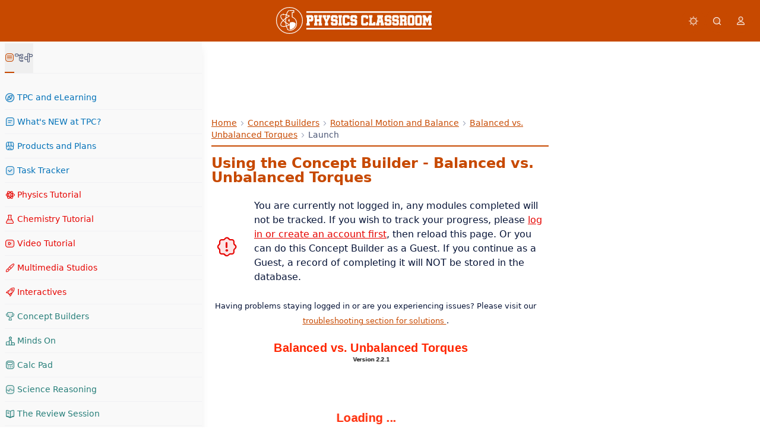

--- FILE ---
content_type: text/html; charset=utf-8
request_url: https://www.physicsclassroom.com/concept-builder/rotation-and-balance/balanced-unbalanced-torques/launch
body_size: 146703
content:
<!DOCTYPE html>
<html dir="ltr" lang="en" class="light" data-theme="true" data-theme-mode="light">
<head>
    <meta http-equiv="content-type" content="text/html; charset=utf-8" />
    <meta name="viewport" content="width=device-width, initial-scale=1" />

    
        <script>
        window.OnScriptsLoaded = function(fn, identifier) {
            window.PreloadIdentifiers = window.PreloadIdentifiers || [];
            var addScript = true;
            if (typeof identifier !== "undefined" && identifier != null) {
                if (window.PreloadIdentifiers.indexOf(identifier) == -1) {
                    window.PreloadIdentifiers.push(identifier);
                } else {
                    // this script by this identifier is already added
                    addScript = false;
                }
            }
            if (addScript) {
                if (window.ScriptsLoaded) {
                    fn();
                } else {
                    window.PreloadQueue = window.PreloadQueue || [];
                    window.PreloadQueue.push(fn);
                }
            }
        };
    window.LoadScript = function (scriptObj) {
        window.scriptsToLoad = window.scriptsToLoad || [];
        window.scriptsToLoad.push(scriptObj);
    }
</script>
    

    
        <link href="/css/bundles/main-bundle/processed/main-bundle.min.css.gz?v=pUNlYWCaH0q_aZ27ejXaGbukwpVJv_BXWtf9l4uCxKk&cachebuster=28" rel="stylesheet" />

        <link rel="preload" href="/css/bundles/footer-bundle/processed/footer-bundle.min.css.gz?v=5Yv4RV4K56UF6Rd9HV6mlqvk_m3m3ZlIK8GGJ_7wb8Q&cachebuster=28" as="style" onload="this.onload=null;this.rel='stylesheet'" />
        <link href="/js/bundles/footer-bundle/processed/footer-bundle.min.js.gz?v=AQOf5vQ2W9qdsLFcRCq1rWBFHKAIXfyw70ldlrFC5pE&cachebuster=28" rel="preload" as="script" />

        
            <link href="/js/bundles/form-bundle/processed/form-bundle.min.js.gz?v=V8KAT1yaXH_14uosseUEoP-W8QZIzJlVS3fkPqvxbyQ&cachebuster=28" rel="preload" as="script" />
        
    
    
    
        <script type="text/javascript" src="/js/individual/processed/scripts/jquery-4.0.0-beta.min.js.gz?v=7NQ73hqp4iA7oGtRfWdFUHtC_xez7CY8MWRRd4kg2LE&cachebuster=28"></script>
    <script type="text/javascript" src="/js/individual/processed/scripts/jquery-ui.min.js.gz?v=i8urZvq7sil-uLsAXJwc2EKns5oZm91Rjy3GCEmepgE&cachebuster=28"></script>
    <link rel="stylesheet" href="/css/individual/processed/jquery-ui.min.css.gz?v=gEJfr4LHEJL6RW1UJbZcZwiARLstCW77lyKm2agCYaE&cachebuster=28" />
    
    <title>Balanced vs. Unbalanced Torques | Launch</title>
    <meta property="og:title" content="Balanced vs. Unbalanced Torques | Launch" />
    <meta name="description" content="Each interactive concept-builder presents learners with carefully crafted questions that target various aspects of a discrete concept. There are typically multiple levels of difficulty and an effort to track learner progress at each level. Question-specific help is provided for the struggling learner; such help consists of short explanations of how to approach the situation.">
    <meta property="og:description" content="Each interactive concept-builder presents learners with carefully crafted questions that target various aspects of a discrete concept. There are typically multiple levels of difficulty and an effort to track learner progress at each level. Question-specific help is provided for the struggling learner; such help consists of short explanations of how to approach the situation." />
    <meta name="keywords" content="physics, mechanics, dynamics, simulations, interactive, HTML5, multimedia, HTML5 widgets, tablet-compatible, physics apps, iPad-compatible, Chromebook-compatible, animations, Rotation, Physics of rotation, rotational mechanics, rotational kinematics, rotational motion, angular velocity, angular speed, rotational speed, linear velocity, revolutions per minute, spin rate, arc length, circle radius">
    <link rel="canonical" href="https://www.physicsclassroom.com/concept-builder/rotation-and-balance/balanced-unbalanced-torques/launch" />


    

        <link rel="preload" href="https://a.pub.network/physicsclassroom-com/cls.css" as="style" onload="this.onload=null;this.rel='stylesheet'" />
        <script data-cfasync="false" type="text/javascript">
            var freestar = freestar || {};
            freestar.queue = freestar.queue || [];
            freestar.config = freestar.config || {};
            freestar.config.enabled_slots = [];
            // No video on mobile
            if (window.innerWidth < 940) {
                freestar.config.disabledProducts = {
                    video: true,
                    videoAdhesion: true
                };
            }
            freestar.initCallback = function () {
                freestar.newAdSlots(freestar.config.enabled_slots);
                if (window.innerWidth && window.innerWidth < 769) {
                    freestar.newStickyFooter("physicsclassroom_sticky_footer");
                } else {
                    freestar.newStickyFooter("physicsclassroom_sticky_footer_desktop");
                }
            };
        </script>

    <link rel="icon" type="image/png" href="/images/source/favicon.png" />
    <link rel="apple-touch-icon-precomposed" href="/images/source/favicon128x128.png">

        <script type="text/javascript" src="/js/individual/processed/scripts/jquery-4.0.0-beta.min.js.gz?v=7NQ73hqp4iA7oGtRfWdFUHtC_xez7CY8MWRRd4kg2LE&cachebuster=28"></script>
    <script type="text/javascript" src="/js/individual/processed/scripts/jquery-ui.min.js.gz?v=i8urZvq7sil-uLsAXJwc2EKns5oZm91Rjy3GCEmepgE&cachebuster=28"></script>
    <link rel="stylesheet" href="/css/individual/processed/jquery-ui.min.css.gz?v=gEJfr4LHEJL6RW1UJbZcZwiARLstCW77lyKm2agCYaE&cachebuster=28" />
</head>
<body class="antialiased h-full text-base w-full">
    <div class="visually-hidden" aria-hidden="true" data-ktc-search-exclude><strong>IF YOU CAN SEE THIS AND THE SITE LOOKS BROKEN - <a href="https://www.google.com/search?q=how+to+clear+cache+on+different+browsers" target="_blank" title="CLEAR YOUR CACHE (opens in a new tab)" role="link" aria-label="CLEAR YOUR CACHE (opens in a new tab)">CLEAR YOUR CACHE <span class="sr-only">(opens in a new tab)</span></a>, THE CSS DID NOT LOAD PROPERLY.</strong></div>
    <div class="screen-reader-nav-container">
        <a tabindex="0" class="visually-hidden-focusable" href="#content" name="screen-reader-navigation" id="screen-reader-navigation" title="Skip to Content" role="link" aria-label="Skip to Content">Skip to Content</a>
                <a tabindex="0" class="visually-hidden-focusable" href="/sign-in" title="Go to sign in" role="link" aria-label="Go to sign in">Go to sign in</a>
        <a tabindex="0" class="visually-hidden-focusable sr-primary-navigation-selector" href="#sr-primary-navigation" title="Skip to Primary Navigation" role="link" aria-label="Skip to Primary Navigation">Skip to Primary Navigation</a>
            <a tabindex="0" class="visually-hidden-focusable sr-secondary-navigation-selector" href="#sr-secondary-navigation" title="Skip to Secondary Navigation" role="link" aria-label="Skip to Secondary Navigation">Skip to Secondary Navigation</a>
        <a tabindex="0" class="visually-hidden-focusable sr-page-navigation-selector" href="#sr-page-navigation" title="Skip to Page Navigation" role="link" aria-label="Skip to Page Navigation">Skip to Page Navigation</a>
        <a tabindex="0" class="visually-hidden-focusable" href="#header-navigation" title="Skip to Header Navigation" role="link" aria-label="Skip to Header Navigation">Skip to Header Navigation</a>
        <a tabindex="0" class="visually-hidden-focusable" href="#footer-navigation" title="Skip to Footer Navigation" role="link" aria-label="Skip to Footer Navigation">Skip to Footer Navigation</a>
        <a tabindex="0" class="visually-hidden-focusable" href="#screen-reader-instructions" title="Read more about accessability options and our navigation" role="link" aria-label="Read more about accessability options and our navigation">Read more about accessability options and our navigation</a>
    </div>
    <div class="screen-reader-instructions" tabindex="-1">
        <p id="screen-reader-instructions" class="visually-hidden-focusable">
            Physics Classroom is making strides to make our site accessible to everyone.
            Our site contains 6 navigation areas.  The Primary, Secondary, and Page Level navigations have a screen reader version of their nav structure that allows using the left and right keys to navigate sibling navigation items, and up or down keys to navigate parent or child navigation items.  The others can be navigated using tabs.
            The Primary Navigation handles the first 2 levels of site pages.
            The Secondary (which is not always available) handles the 3rd and 4th level of structure.
            The Page level navigation allows you to navigate the current page's headings quickly.
            The Header Navigation contains the Light/Dark Mode toggle, Search, Notifications and account login.
            The Breadcrumb Navigation contains the breadcrumb of the current page.  If the current page has a breadcrumb, you can get to it by skipping to the content and tabbing in reverse (shift plus tab).
            The Footer Navigation contains links such as Privacy, Contact, about and terms.
            Some resources contain an Audio Player that can be activated by holding down the T key for 3 seconds, and then using K to pause and resume.
            While not every area of Physics Classroom is usable purely from keyboard and screen reader, we are committed to continue work on making this possible.  If you have questions or need additional help, please use <a href="/contact" title="this link to contact us" role="link" aria-label="this link to contact us">this link to contact us</a>.
        </p>
        <a href="#screen-reader-navigation" class="visually-hidden-focusable" title="Return to screen reader navigation" role="link" aria-label="Return to screen reader navigation">Return to screen reader navigation</a>
    </div>
    <script type="text/javascript">
    document.querySelectorAll(".screen-reader-nav-container a.visually-hidden-focusable[href^='#'], .screen-reader-instructions a.visually-hidden-focusable[href^='#']").forEach((elem) => {
        elem.addEventListener('keydown', function (e) {
            switch (e.key) {
                case 'Enter':
                case ' ':
                case 'Space':
                    var href = elem.getAttribute('href');
                    var name = href.substring(1);
                    // Reveal Side Navs
                    if (href == '#sr-primary-navigation') {
                        document.getElementById('tab_main_navigation_toggle').click();
                    }
                    if (href == '#sr-secondary-navigation') {
                        document.getElementById('tab_secondary_navigation_toggle').click();
                    }
                    if (href == '#sr-page-navigation') {
                        document.getElementById('tab_page_navigation_toggle').click();
                    }

                    var firstNavItem = document.querySelectorAll(`${href}, [name='${name}']`);
                    if (firstNavItem.length > 0) {
                        firstNavItem[0].focus();
                    }

                    break;
            }
        });
    })

    </script>

    <script>
        window.VisitorContext = {"loggedIn":false,"adFree":false,"client":null,"clientVerified":false,"member":null,"isImpersonating":false,"impersonatorMember":null};
    </script>

    
        <!--<vc:ada-quick-nav />-->
        
    

    <!-- Header -->
    <header data-ktc-search-exclude id="header" class="tpc-topbar">
        <div class="header-container" id="header-navigation">
            <div class="menu-expander">
                <button role="button" title="Open Menu"
                        class="menu-expander-button btn btn-icon btn-icon-lg rounded-full  lg:hidden toggle"
                        data-drawer-toggle="#sidebar" id="sidebar_toggle">
                    <span class="ki-filled ki-menu ">
                    </span>
                </button>
            </div>
            <style>
    #ClassroomLogoSVG {
        max-height: 45px;
        width: auto;
    }

    @media screen and (max-width: 767px) {
        #LogoIcon {
            display: none;
        }
    }

    @media screen and (max-width: 639px) {
        #ClassroomLogoSVG {
            width: 175px;
        }

        #LogoText {
            transform: translate(-745px, -439px) !important;
        }
        .logo-container {
            width: 141px;
            height: 45px;
            overflow: hidden;
        }
    }
</style>
<div class="logo-container">
    <div class="logo-container-wrapper">
        <a href="/" title="Home" role="link" aria-label="&#xD;&#xA;&#xD;&#xA;&#xD;&#xA;&#xD;&#xA;            &lt;svg width=&quot;1380.583&quot;&#xD;&#xA;                 height=&quot;237.32794&quot;&#xD;&#xA;                 viewBox=&quot;0 0 1380.583 237.32794&quot;&#xD;&#xA;                 version=&quot;1.1&quot;&#xD;&#xA;                 id=&quot;ClassroomLogoSVG&quot;&#xD;&#xA;                 xmlns=&quot;http://www.w3.org/2000/svg&quot;&#xD;&#xA;                 xmlns:svg=&quot;http://www.w3.org/2000/svg&quot;&gt;&#xD;&#xA;                &#xD;&#xA;                    &lt;clipPath clipPathUnits=&quot;userSpaceOnUse&quot;&#xD;&#xA;                              id=&quot;clipPath70&quot;&gt;&#xD;&#xA;                        &lt;rect style=&quot;fill:#ffffff;fill-opacity:1;stroke:none;stroke-width:3;stroke-linecap:round;stroke-linejoin:round;stroke-dasharray:none;stroke-opacity:1;paint-order:normal&quot;&#xD;&#xA;                              id=&quot;rect70&quot;&#xD;&#xA;                              width=&quot;228.06757&quot;&#xD;&#xA;                              height=&quot;437.76727&quot;&#xD;&#xA;                              x=&quot;211.22423&quot;&#xD;&#xA;                              y=&quot;-850.48578&quot;&#xD;&#xA;                              transform=&quot;scale(1,-1)&quot; /&gt;&#xD;&#xA;                    &#xD;&#xA;                    &lt;clipPath clipPathUnits=&quot;userSpaceOnUse&quot;&#xD;&#xA;                              id=&quot;clipPath71&quot;&gt;&#xD;&#xA;                        &lt;rect style=&quot;display:inline;fill:#ffffff;fill-opacity:1;stroke:none;stroke-width:3;stroke-linecap:round;stroke-linejoin:round;stroke-dasharray:none;stroke-opacity:1;paint-order:normal&quot;&#xD;&#xA;                              id=&quot;rect72&quot;&#xD;&#xA;                              width=&quot;227.51219&quot;&#xD;&#xA;                              height=&quot;521.16162&quot;&#xD;&#xA;                              x=&quot;439.54034&quot;&#xD;&#xA;                              y=&quot;421.15604&quot; /&gt;&#xD;&#xA;                    &#xD;&#xA;                &#xD;&#xA;                &lt;rect style=&quot;display:none;fill:#323232;fill-opacity:1;stroke:none;stroke-width:3.9028;stroke-linecap:round;stroke-linejoin:round;stroke-dasharray:none;stroke-opacity:1;paint-order:normal&quot;&#xD;&#xA;                      id=&quot;rect49&quot;&#xD;&#xA;                      width=&quot;2087.9924&quot;&#xD;&#xA;                      height=&quot;1138.7863&quot;&#xD;&#xA;                      x=&quot;-474.50839&quot;&#xD;&#xA;                      y=&quot;-464.82306&quot; /&gt;&#xD;&#xA;                &lt;g id=&quot;LogoText&quot;&#xD;&#xA;                   style=&quot;display:inline;fill:#ff6600&quot;&#xD;&#xA;                   transform=&quot;translate(-481.4866,-439.80752)&quot;&gt;&#xD;&#xA;                    &lt;rect style=&quot;fill:#ffffff;fill-opacity:1;stroke-width:0.817413&quot;&#xD;&#xA;                          id=&quot;rect8&quot;&#xD;&#xA;                          width=&quot;1111.8601&quot;&#xD;&#xA;                          height=&quot;14.024322&quot;&#xD;&#xA;                          x=&quot;750.20465&quot;&#xD;&#xA;                          y=&quot;624.84467&quot; /&gt;&#xD;&#xA;                    &lt;path d=&quot;m 811.80593,521.63656 v 35.86658 l -10.26664,10.26664 h -25.73326 v 15.33329 h 5.06665 v 20.53328 h -30.66659 v -20.53328 h 5.06666 V 531.9032 h -5.06666 v -20.39995 h 51.3332 z m -20.53328,25.59994 v -15.3333 h -15.46662 v 15.3333 z m 97.46642,35.86657 v 20.53328 h -30.79992 v -20.53328 h 5.19998 v -15.33329 h -19.06662 v 15.33329 h 5.06666 v 20.53328 h -30.66659 v -20.53328 h 5.06665 V 531.9032 h -5.06665 v -20.53328 h 30.66659 v 20.53328 h -5.06666 v 15.3333 h 19.06662 v -15.3333 h -5.19998 v -20.53328 h 30.79992 v 20.53328 h -5.19999 v 51.19987 z m 73.19977,-71.59982 v 20.53329 h -5.19999 l -18.13329,37.46657 v 13.73329 h 5.06666 v 20.39995 H 913.00563 V 583.2364 h 5.06665 v -13.73329 q 0,0 -1.33333,-2.66666 -1.19999,-2.66666 -3.06666,-6.53332 -1.86666,-3.99999 -4.13332,-8.66664 -2.13333,-4.66666 -4.13332,-8.79998 -2,-4.13332 -3.46666,-7.06665 -1.46666,-3.06666 -1.73333,-3.73332 h -5.06665 v -20.53329 h 30.66659 v 20.53329 h -5.06666 l 7.59998,18.79995 7.99998,-18.79995 h -5.19998 v -20.53329 z m 65.86646,81.86646 -10.2667,10.26664 h -39.7332 l -10.26664,-10.26664 v -20.53328 h 20.53328 v 10.26664 h 19.19996 v -15.33329 h -29.4666 l -10.26664,-10.26664 v -35.86658 l 10.26664,-10.26664 h 39.7332 l 10.2667,10.26664 v 20.53328 H 1007.272 V 531.9032 h -19.19996 v 15.3333 h 29.46656 l 10.2667,10.26664 z m 37.4665,-10.26664 v 20.53328 h -30.6666 v -20.53328 h 5.0667 V 531.9032 h -5.0667 v -20.53328 h 30.6666 v 20.53328 h -5.0667 v 51.19987 z m 69.3332,10.26664 -10.2666,10.26664 h -42.1332 l -10.2667,-10.26664 V 521.7699 l 10.2667,-10.26665 h 42.1332 l 10.2666,10.26665 v 20.39994 h -20.5333 V 531.9032 h -21.5999 v 51.3332 h 21.5999 v -10.26664 h 20.5333 z m 66.2665,0 -10.2666,10.26664 h -39.7332 l -10.2667,-10.26664 v -20.53328 h 20.5333 v 10.26664 h 19.1999 v -15.33329 h -29.4665 l -10.2667,-10.26664 v -35.86658 l 10.2667,-10.26664 h 39.7332 l 10.2666,10.26664 v 20.53328 h -20.5333 V 531.9032 h -19.1999 v 15.3333 h 29.4666 l 10.2666,10.26664 z m 97.733,0 -10.2666,10.26664 h -42.1332 L 1235.938,593.36971 V 521.7699 l 10.2667,-10.26665 h 42.1332 l 10.2666,10.26665 v 20.39994 h -20.5332 V 531.9032 h -21.6 v 51.3332 h 21.6 v -10.26664 h 20.5332 z m 64.6665,-20.39995 v 30.66659 h -58.1331 V 583.2364 h 5.0666 v -51.3332 h -5.0666 v -20.39995 h 30.6665 v 20.39995 h -5.0666 v 51.3332 h 12 v -10.26664 z m 36.0001,-15.46662 h 9.4666 l -4.8,-22.13328 z m 40.5332,25.73326 v 20.39995 h -30.6666 V 583.2364 h 5.0667 l -1.0667,-5.19998 h -18.2666 l -1.0667,5.19998 h 5.0667 v 20.39995 h -30.6666 V 583.2364 h 5.0666 l 10.9334,-51.3332 h -5.8667 v -20.39995 h 51.1999 v 20.39995 h -5.7334 l 10.9334,51.3332 z m 65.4666,10.13331 -10.2667,10.26664 h -39.7332 l -10.2666,-10.26664 v -20.53328 h 20.5333 v 10.26664 h 19.1999 v -15.33329 h -29.4666 l -10.2666,-10.26664 v -35.86658 l 10.2666,-10.26664 h 39.7332 l 10.2667,10.26664 v 20.53328 h -20.5333 V 531.9032 h -19.1999 v 15.3333 h 29.4665 l 10.2667,10.26664 z m 66.2665,0 -10.2667,10.26664 h -39.7332 l -10.2666,-10.26664 v -20.53328 h 20.5332 v 10.26664 h 19.2 v -15.33329 h -29.4666 l -10.2666,-10.26664 v -35.86658 l 10.2666,-10.26664 h 39.7332 l 10.2667,10.26664 v 20.53328 h -20.5333 V 531.9032 h -19.2 v 15.3333 h 29.4666 l 10.2667,10.26664 z m 71.733,-10.13331 v 20.39995 h -28.3999 V 583.2364 h 4.1333 v -15.46662 h -15.9999 v 15.46662 h 5.2 v 20.39995 h -30.8 V 583.2364 h 5.2 v -51.3332 h -5.2 v -20.39995 h 51.8666 l 10.2666,10.26665 v 30.66658 l -5.0666,5.06666 5.0666,5.19998 v 20.53328 z m -24.2666,-35.86657 V 531.9032 h -15.9999 v 15.46663 z m 90.2664,45.99988 -10.2666,10.26664 h -39.7332 l -10.1333,-10.26664 V 521.7699 l 10.1333,-10.26665 h 39.7332 l 10.2666,10.26665 z M 1688.737,583.2364 v -51.3332 h -19.2 v 51.3332 z m 86.933,10.13331 -10.2666,10.26664 h -39.7332 l -10.1334,-10.26664 V 521.7699 l 10.1334,-10.26665 h 39.7332 l 10.2666,10.26665 z m -20.5333,-10.13331 v -51.3332 h -19.1999 v 51.3332 z m 106.9329,-0.13333 v 20.53328 h -30.6666 v -20.53328 h 5.0667 v -29.99992 l -14.5333,28.26659 -14.2666,-28.26659 v 29.99992 h 5.0666 v 20.53328 h -30.6666 v -20.53328 h 5.0667 V 531.9032 h -5.0667 v -20.53328 h 24.1333 l 15.7333,28.39993 16.1333,-28.39993 h 23.9999 v 20.53328 h -5.0666 v 51.19987 z&quot;&#xD;&#xA;                          id=&quot;text2&quot;&#xD;&#xA;                          style=&quot;font-size:133.333px;font-family:&#x27;Soccer League&#x27;;-inkscape-font-specification:&#x27;Soccer League&#x27;;fill:#ffffff;fill-opacity:1&quot;&#xD;&#xA;                          aria-label=&quot;Physics Classroom&quot; /&gt;&#xD;&#xA;                    &lt;rect style=&quot;fill:#ffffff;fill-opacity:1;stroke-width:0.817413&quot;&#xD;&#xA;                          id=&quot;rect5&quot;&#xD;&#xA;                          width=&quot;1111.8601&quot;&#xD;&#xA;                          height=&quot;14.024322&quot;&#xD;&#xA;                          x=&quot;750.20465&quot;&#xD;&#xA;                          y=&quot;476.28424&quot; /&gt;&#xD;&#xA;                &#xD;&#xA;                &lt;g id=&quot;LogoIcon&quot;&#xD;&#xA;                   transform=&quot;matrix(0.62499678,0,0,0.62499678,-143.74926,-237.4988)&quot;&gt;&#xD;&#xA;                    &lt;g id=&quot;g59&quot;&#xD;&#xA;                       transform=&quot;matrix(1,0,0,-1,-17.618698,1208.7825)&quot;&#xD;&#xA;                       style=&quot;display:inline;fill:#800000&quot;&gt;&#xD;&#xA;                        &lt;path id=&quot;circle54&quot;&#xD;&#xA;                              style=&quot;fill:none;stroke:#ffffff;stroke-width:10&quot;&#xD;&#xA;                              transform=&quot;scale(1,-1)&quot;&#xD;&#xA;                              d=&quot;M 622.34541,-638.91913 A 184.86336,184.86336 0 0 1 437.48206,-454.05577 184.86336,184.86336 0 0 1 252.6187,-638.91913 184.86336,184.86336 0 0 1 437.48206,-823.78249 184.86336,184.86336 0 0 1 622.34541,-638.91913 Z&quot; /&gt;&#xD;&#xA;                        &lt;g id=&quot;g58&quot;&#xD;&#xA;                           style=&quot;fill:#000000;fill-opacity:1;stroke:#ffffff;stroke-width:5;stroke-dasharray:none;stroke-opacity:1&quot;&#xD;&#xA;                           clip-path=&quot;url(#clipPath70)&quot;&gt;&#xD;&#xA;                            &lt;path id=&quot;path55&quot;&#xD;&#xA;                                  style=&quot;display:inline;fill:none;stroke:#ffffff;stroke-width:10;stroke-opacity:1&quot;&#xD;&#xA;                                  d=&quot;m 422.8531,503.58653 a 55.382435,142.23216 0 0 1 16.43032,-6.40329 55.382435,142.23216 0 0 1 55.38243,142.23217 v 0 A 55.382435,142.23216 0 0 1 439.28342,781.64757 55.382435,142.23216 0 0 1 383.90098,639.41541 55.382435,142.23216 0 0 1 406.95759,523.92557&quot; /&gt;&#xD;&#xA;                            &lt;path id=&quot;circle56&quot;&#xD;&#xA;                                  style=&quot;display:inline;fill:#ffffff;stroke:none;stroke-width:3.67067&quot;&#xD;&#xA;                                  d=&quot;m 423.00602,512.78143 a 9.5812445,9.5812445 0 0 1 -9.58125,9.58125 9.5812445,9.5812445 0 0 1 -9.58124,-9.58125 9.5812445,9.5812445 0 0 1 9.58124,-9.58124 9.5812445,9.5812445 0 0 1 9.58125,9.58124 z&quot; /&gt;&#xD;&#xA;                            &lt;path id=&quot;path56&quot;&#xD;&#xA;                                  style=&quot;display:inline;fill:none;stroke:#ffffff;stroke-width:10;stroke-opacity:1&quot;&#xD;&#xA;                                  d=&quot;M 794.57651,70.692161 A 55.382435,142.23216 0 0 1 773.39166,81.509266 55.382435,142.23216 0 0 1 718.00923,-60.722897 55.382435,142.23216 0 0 1 773.39166,-202.95506 55.382435,142.23216 0 0 1 828.7741,-60.722897 v 0 a 55.382435,142.23216 0 0 1 -20.12243,109.6811&quot;&#xD;&#xA;                                  transform=&quot;rotate(60,8.660254e-6,-5e-6)&quot; /&gt;&#xD;&#xA;                            &lt;path id=&quot;circle57&quot;&#xD;&#xA;                                  style=&quot;display:inline;fill:#ffffff;stroke:none;stroke-width:3.8036&quot;&#xD;&#xA;                                  d=&quot;m 358.93955,724.96686 a 9.9282284,9.9282284 0 0 1 -9.92823,9.92823 9.9282284,9.9282284 0 0 1 -9.92823,-9.92823 9.9282284,9.9282284 0 0 1 9.92823,-9.92823 9.9282284,9.9282284 0 0 1 9.92823,9.92823 z&quot; /&gt;&#xD;&#xA;                            &lt;path id=&quot;path57&quot;&#xD;&#xA;                                  style=&quot;display:inline;fill:none;fill-opacity:1;stroke:#ffffff;stroke-width:10;stroke-opacity:1&quot;&#xD;&#xA;                                  d=&quot;m -317.12692,835.51946 a 142.23216,55.382435 90 0 1 -16.98133,6.85101 142.23216,55.382435 90 0 1 -55.38243,-142.23216 142.23216,55.382435 90 0 1 55.38243,-142.23217 142.23216,55.382435 90 0 1 55.38244,142.23217 v 0 a 142.23216,55.382435 90 0 1 -22.67152,114.77245&quot;&#xD;&#xA;                                  transform=&quot;rotate(-60,-8.660254e-6,-5e-6)&quot; /&gt;&#xD;&#xA;                            &lt;path id=&quot;circle58&quot;&#xD;&#xA;                                  style=&quot;display:inline;fill:#ffffff;stroke:none;stroke-width:3.8036&quot;&#xD;&#xA;                                  d=&quot;m 571.12494,679.91956 a 9.9282284,9.9282284 0 0 1 -9.92822,9.92822 9.9282284,9.9282284 0 0 1 -9.92823,-9.92822 9.9282284,9.9282284 0 0 1 9.92823,-9.92823 9.9282284,9.9282284 0 0 1 9.92822,9.92823 z&quot; /&gt;&#xD;&#xA;                            &lt;path id=&quot;circle55&quot;&#xD;&#xA;                                  style=&quot;display:inline;fill:#ffffff;stroke-width:10&quot;&#xD;&#xA;                                  d=&quot;m 450.89401,639.5033 a 13.051087,13.051087 0 0 1 -13.05108,13.05108 13.051087,13.051087 0 0 1 -13.05109,-13.05108 13.051087,13.051087 0 0 1 13.05109,-13.05109 13.051087,13.051087 0 0 1 13.05108,13.05109 z&quot; /&gt;&#xD;&#xA;                        &#xD;&#xA;                    &#xD;&#xA;                    &lt;g id=&quot;g61&quot;&#xD;&#xA;                       transform=&quot;matrix(1.0040011,0,0,0.97825367,-19.627688,-54.568302)&quot;&#xD;&#xA;                       style=&quot;display:inline;fill:#800000&quot;&#xD;&#xA;                       clip-path=&quot;url(#clipPath71)&quot;&gt;&#xD;&#xA;                        &lt;circle style=&quot;display:none;fill:none;fill-opacity:1;stroke:#ffffff;stroke-width:9.5;stroke-dasharray:none;stroke-opacity:1&quot;&#xD;&#xA;                                id=&quot;circle59&quot;&#xD;&#xA;                                cx=&quot;437.48206&quot;&#xD;&#xA;                                cy=&quot;-638.91913&quot;&#xD;&#xA;                                r=&quot;184.86336&quot;&#xD;&#xA;                                transform=&quot;scale(1,-1)&quot; /&gt;&#xD;&#xA;                        &lt;g id=&quot;g60&quot;&#xD;&#xA;                           transform=&quot;matrix(1.0000613,0,0,0.9974353,-0.02683915,-10.333419)&quot;&#xD;&#xA;                           style=&quot;display:inline;fill:#800000;stroke-width:10.0904;stroke-dasharray:none&quot;&gt;&#xD;&#xA;                            &lt;path id=&quot;path59&quot;&#xD;&#xA;                                  style=&quot;display:inline;fill:none;fill-opacity:1;stroke:#ffffff;stroke-width:10.0904;stroke-dasharray:none;stroke-opacity:1&quot;&#xD;&#xA;                                  d=&quot;m 375.02063,504.0302 v 28.8457 h 22.28906 v 67.89063 A 101.63302,101.63302 0 0 0 335.94055,693.94426 101.63302,101.63302 0 0 0 437.57336,795.57707 101.63302,101.63302 0 0 0 539.20617,693.94426 101.63302,101.63302 0 0 0 475.9757,599.85832 V 532.8759 h 23.60157 V 504.0302 H 475.9757 397.30969 Z&quot; /&gt;&#xD;&#xA;                            &lt;path id=&quot;path60&quot;&#xD;&#xA;                                  style=&quot;display:inline;fill:#ffffff;fill-opacity:1;stroke:none;stroke-width:10.0904;stroke-linecap:round;stroke-linejoin:round;stroke-dasharray:none;stroke-opacity:1;paint-order:normal&quot;&#xD;&#xA;                                  d=&quot;m 480.484,672.94551 c -14.90049,-0.0435 -29.56836,5.38285 -43.68322,10.63152 -16.13126,5.99848 -33.14631,11.9657 -50.17322,9.45897 -6.94442,-1.02237 -13.62961,-3.33832 -20.49728,-4.78931 -5.52245,-1.16678 -11.15777,-1.63077 -16.8036,-1.7742 a 88.942531,88.942531 0 0 0 -0.69908,8.2625 88.942531,88.942531 0 0 0 88.94235,88.94235 88.942531,88.942531 0 0 0 88.89448,-88.32873 c -10.1579,-11.72044 -24.2157,-20.26403 -39.58101,-22.03219 -2.1372,-0.24594 -4.27078,-0.36468 -6.39942,-0.37091 z&quot; /&gt;&#xD;&#xA;                        &#xD;&#xA;                    &#xD;&#xA;                &#xD;&#xA;            &#xD;&#xA;&#xD;&#xA;&#xD;&#xA;        ">



            <svg width="1380.583"
                 height="237.32794"
                 viewBox="0 0 1380.583 237.32794"
                 version="1.1"
                 id="ClassroomLogoSVG"
                 xmlns="http://www.w3.org/2000/svg"
                 xmlns:svg="http://www.w3.org/2000/svg">
                <defs id="defs1">
                    <clipPath clipPathUnits="userSpaceOnUse"
                              id="clipPath70">
                        <rect style="fill:#ffffff;fill-opacity:1;stroke:none;stroke-width:3;stroke-linecap:round;stroke-linejoin:round;stroke-dasharray:none;stroke-opacity:1;paint-order:normal"
                              id="rect70"
                              width="228.06757"
                              height="437.76727"
                              x="211.22423"
                              y="-850.48578"
                              transform="scale(1,-1)" />
                    </clipPath>
                    <clipPath clipPathUnits="userSpaceOnUse"
                              id="clipPath71">
                        <rect style="display:inline;fill:#ffffff;fill-opacity:1;stroke:none;stroke-width:3;stroke-linecap:round;stroke-linejoin:round;stroke-dasharray:none;stroke-opacity:1;paint-order:normal"
                              id="rect72"
                              width="227.51219"
                              height="521.16162"
                              x="439.54034"
                              y="421.15604" />
                    </clipPath>
                </defs>
                <rect style="display:none;fill:#323232;fill-opacity:1;stroke:none;stroke-width:3.9028;stroke-linecap:round;stroke-linejoin:round;stroke-dasharray:none;stroke-opacity:1;paint-order:normal"
                      id="rect49"
                      width="2087.9924"
                      height="1138.7863"
                      x="-474.50839"
                      y="-464.82306" />
                <g id="LogoText"
                   style="display:inline;fill:#ff6600"
                   transform="translate(-481.4866,-439.80752)">
                    <rect style="fill:#ffffff;fill-opacity:1;stroke-width:0.817413"
                          id="rect8"
                          width="1111.8601"
                          height="14.024322"
                          x="750.20465"
                          y="624.84467" />
                    <path d="m 811.80593,521.63656 v 35.86658 l -10.26664,10.26664 h -25.73326 v 15.33329 h 5.06665 v 20.53328 h -30.66659 v -20.53328 h 5.06666 V 531.9032 h -5.06666 v -20.39995 h 51.3332 z m -20.53328,25.59994 v -15.3333 h -15.46662 v 15.3333 z m 97.46642,35.86657 v 20.53328 h -30.79992 v -20.53328 h 5.19998 v -15.33329 h -19.06662 v 15.33329 h 5.06666 v 20.53328 h -30.66659 v -20.53328 h 5.06665 V 531.9032 h -5.06665 v -20.53328 h 30.66659 v 20.53328 h -5.06666 v 15.3333 h 19.06662 v -15.3333 h -5.19998 v -20.53328 h 30.79992 v 20.53328 h -5.19999 v 51.19987 z m 73.19977,-71.59982 v 20.53329 h -5.19999 l -18.13329,37.46657 v 13.73329 h 5.06666 v 20.39995 H 913.00563 V 583.2364 h 5.06665 v -13.73329 q 0,0 -1.33333,-2.66666 -1.19999,-2.66666 -3.06666,-6.53332 -1.86666,-3.99999 -4.13332,-8.66664 -2.13333,-4.66666 -4.13332,-8.79998 -2,-4.13332 -3.46666,-7.06665 -1.46666,-3.06666 -1.73333,-3.73332 h -5.06665 v -20.53329 h 30.66659 v 20.53329 h -5.06666 l 7.59998,18.79995 7.99998,-18.79995 h -5.19998 v -20.53329 z m 65.86646,81.86646 -10.2667,10.26664 h -39.7332 l -10.26664,-10.26664 v -20.53328 h 20.53328 v 10.26664 h 19.19996 v -15.33329 h -29.4666 l -10.26664,-10.26664 v -35.86658 l 10.26664,-10.26664 h 39.7332 l 10.2667,10.26664 v 20.53328 H 1007.272 V 531.9032 h -19.19996 v 15.3333 h 29.46656 l 10.2667,10.26664 z m 37.4665,-10.26664 v 20.53328 h -30.6666 v -20.53328 h 5.0667 V 531.9032 h -5.0667 v -20.53328 h 30.6666 v 20.53328 h -5.0667 v 51.19987 z m 69.3332,10.26664 -10.2666,10.26664 h -42.1332 l -10.2667,-10.26664 V 521.7699 l 10.2667,-10.26665 h 42.1332 l 10.2666,10.26665 v 20.39994 h -20.5333 V 531.9032 h -21.5999 v 51.3332 h 21.5999 v -10.26664 h 20.5333 z m 66.2665,0 -10.2666,10.26664 h -39.7332 l -10.2667,-10.26664 v -20.53328 h 20.5333 v 10.26664 h 19.1999 v -15.33329 h -29.4665 l -10.2667,-10.26664 v -35.86658 l 10.2667,-10.26664 h 39.7332 l 10.2666,10.26664 v 20.53328 h -20.5333 V 531.9032 h -19.1999 v 15.3333 h 29.4666 l 10.2666,10.26664 z m 97.733,0 -10.2666,10.26664 h -42.1332 L 1235.938,593.36971 V 521.7699 l 10.2667,-10.26665 h 42.1332 l 10.2666,10.26665 v 20.39994 h -20.5332 V 531.9032 h -21.6 v 51.3332 h 21.6 v -10.26664 h 20.5332 z m 64.6665,-20.39995 v 30.66659 h -58.1331 V 583.2364 h 5.0666 v -51.3332 h -5.0666 v -20.39995 h 30.6665 v 20.39995 h -5.0666 v 51.3332 h 12 v -10.26664 z m 36.0001,-15.46662 h 9.4666 l -4.8,-22.13328 z m 40.5332,25.73326 v 20.39995 h -30.6666 V 583.2364 h 5.0667 l -1.0667,-5.19998 h -18.2666 l -1.0667,5.19998 h 5.0667 v 20.39995 h -30.6666 V 583.2364 h 5.0666 l 10.9334,-51.3332 h -5.8667 v -20.39995 h 51.1999 v 20.39995 h -5.7334 l 10.9334,51.3332 z m 65.4666,10.13331 -10.2667,10.26664 h -39.7332 l -10.2666,-10.26664 v -20.53328 h 20.5333 v 10.26664 h 19.1999 v -15.33329 h -29.4666 l -10.2666,-10.26664 v -35.86658 l 10.2666,-10.26664 h 39.7332 l 10.2667,10.26664 v 20.53328 h -20.5333 V 531.9032 h -19.1999 v 15.3333 h 29.4665 l 10.2667,10.26664 z m 66.2665,0 -10.2667,10.26664 h -39.7332 l -10.2666,-10.26664 v -20.53328 h 20.5332 v 10.26664 h 19.2 v -15.33329 h -29.4666 l -10.2666,-10.26664 v -35.86658 l 10.2666,-10.26664 h 39.7332 l 10.2667,10.26664 v 20.53328 h -20.5333 V 531.9032 h -19.2 v 15.3333 h 29.4666 l 10.2667,10.26664 z m 71.733,-10.13331 v 20.39995 h -28.3999 V 583.2364 h 4.1333 v -15.46662 h -15.9999 v 15.46662 h 5.2 v 20.39995 h -30.8 V 583.2364 h 5.2 v -51.3332 h -5.2 v -20.39995 h 51.8666 l 10.2666,10.26665 v 30.66658 l -5.0666,5.06666 5.0666,5.19998 v 20.53328 z m -24.2666,-35.86657 V 531.9032 h -15.9999 v 15.46663 z m 90.2664,45.99988 -10.2666,10.26664 h -39.7332 l -10.1333,-10.26664 V 521.7699 l 10.1333,-10.26665 h 39.7332 l 10.2666,10.26665 z M 1688.737,583.2364 v -51.3332 h -19.2 v 51.3332 z m 86.933,10.13331 -10.2666,10.26664 h -39.7332 l -10.1334,-10.26664 V 521.7699 l 10.1334,-10.26665 h 39.7332 l 10.2666,10.26665 z m -20.5333,-10.13331 v -51.3332 h -19.1999 v 51.3332 z m 106.9329,-0.13333 v 20.53328 h -30.6666 v -20.53328 h 5.0667 v -29.99992 l -14.5333,28.26659 -14.2666,-28.26659 v 29.99992 h 5.0666 v 20.53328 h -30.6666 v -20.53328 h 5.0667 V 531.9032 h -5.0667 v -20.53328 h 24.1333 l 15.7333,28.39993 16.1333,-28.39993 h 23.9999 v 20.53328 h -5.0666 v 51.19987 z"
                          id="text2"
                          style="font-size:133.333px;font-family:'Soccer League';-inkscape-font-specification:'Soccer League';fill:#ffffff;fill-opacity:1"
                          aria-label="Physics Classroom" />
                    <rect style="fill:#ffffff;fill-opacity:1;stroke-width:0.817413"
                          id="rect5"
                          width="1111.8601"
                          height="14.024322"
                          x="750.20465"
                          y="476.28424" />
                </g>
                <g id="LogoIcon"
                   transform="matrix(0.62499678,0,0,0.62499678,-143.74926,-237.4988)">
                    <g id="g59"
                       transform="matrix(1,0,0,-1,-17.618698,1208.7825)"
                       style="display:inline;fill:#800000">
                        <path id="circle54"
                              style="fill:none;stroke:#ffffff;stroke-width:10"
                              transform="scale(1,-1)"
                              d="M 622.34541,-638.91913 A 184.86336,184.86336 0 0 1 437.48206,-454.05577 184.86336,184.86336 0 0 1 252.6187,-638.91913 184.86336,184.86336 0 0 1 437.48206,-823.78249 184.86336,184.86336 0 0 1 622.34541,-638.91913 Z" />
                        <g id="g58"
                           style="fill:#000000;fill-opacity:1;stroke:#ffffff;stroke-width:5;stroke-dasharray:none;stroke-opacity:1"
                           clip-path="url(#clipPath70)">
                            <path id="path55"
                                  style="display:inline;fill:none;stroke:#ffffff;stroke-width:10;stroke-opacity:1"
                                  d="m 422.8531,503.58653 a 55.382435,142.23216 0 0 1 16.43032,-6.40329 55.382435,142.23216 0 0 1 55.38243,142.23217 v 0 A 55.382435,142.23216 0 0 1 439.28342,781.64757 55.382435,142.23216 0 0 1 383.90098,639.41541 55.382435,142.23216 0 0 1 406.95759,523.92557" />
                            <path id="circle56"
                                  style="display:inline;fill:#ffffff;stroke:none;stroke-width:3.67067"
                                  d="m 423.00602,512.78143 a 9.5812445,9.5812445 0 0 1 -9.58125,9.58125 9.5812445,9.5812445 0 0 1 -9.58124,-9.58125 9.5812445,9.5812445 0 0 1 9.58124,-9.58124 9.5812445,9.5812445 0 0 1 9.58125,9.58124 z" />
                            <path id="path56"
                                  style="display:inline;fill:none;stroke:#ffffff;stroke-width:10;stroke-opacity:1"
                                  d="M 794.57651,70.692161 A 55.382435,142.23216 0 0 1 773.39166,81.509266 55.382435,142.23216 0 0 1 718.00923,-60.722897 55.382435,142.23216 0 0 1 773.39166,-202.95506 55.382435,142.23216 0 0 1 828.7741,-60.722897 v 0 a 55.382435,142.23216 0 0 1 -20.12243,109.6811"
                                  transform="rotate(60,8.660254e-6,-5e-6)" />
                            <path id="circle57"
                                  style="display:inline;fill:#ffffff;stroke:none;stroke-width:3.8036"
                                  d="m 358.93955,724.96686 a 9.9282284,9.9282284 0 0 1 -9.92823,9.92823 9.9282284,9.9282284 0 0 1 -9.92823,-9.92823 9.9282284,9.9282284 0 0 1 9.92823,-9.92823 9.9282284,9.9282284 0 0 1 9.92823,9.92823 z" />
                            <path id="path57"
                                  style="display:inline;fill:none;fill-opacity:1;stroke:#ffffff;stroke-width:10;stroke-opacity:1"
                                  d="m -317.12692,835.51946 a 142.23216,55.382435 90 0 1 -16.98133,6.85101 142.23216,55.382435 90 0 1 -55.38243,-142.23216 142.23216,55.382435 90 0 1 55.38243,-142.23217 142.23216,55.382435 90 0 1 55.38244,142.23217 v 0 a 142.23216,55.382435 90 0 1 -22.67152,114.77245"
                                  transform="rotate(-60,-8.660254e-6,-5e-6)" />
                            <path id="circle58"
                                  style="display:inline;fill:#ffffff;stroke:none;stroke-width:3.8036"
                                  d="m 571.12494,679.91956 a 9.9282284,9.9282284 0 0 1 -9.92822,9.92822 9.9282284,9.9282284 0 0 1 -9.92823,-9.92822 9.9282284,9.9282284 0 0 1 9.92823,-9.92823 9.9282284,9.9282284 0 0 1 9.92822,9.92823 z" />
                            <path id="circle55"
                                  style="display:inline;fill:#ffffff;stroke-width:10"
                                  d="m 450.89401,639.5033 a 13.051087,13.051087 0 0 1 -13.05108,13.05108 13.051087,13.051087 0 0 1 -13.05109,-13.05108 13.051087,13.051087 0 0 1 13.05109,-13.05109 13.051087,13.051087 0 0 1 13.05108,13.05109 z" />
                        </g>
                    </g>
                    <g id="g61"
                       transform="matrix(1.0040011,0,0,0.97825367,-19.627688,-54.568302)"
                       style="display:inline;fill:#800000"
                       clip-path="url(#clipPath71)">
                        <circle style="display:none;fill:none;fill-opacity:1;stroke:#ffffff;stroke-width:9.5;stroke-dasharray:none;stroke-opacity:1"
                                id="circle59"
                                cx="437.48206"
                                cy="-638.91913"
                                r="184.86336"
                                transform="scale(1,-1)" />
                        <g id="g60"
                           transform="matrix(1.0000613,0,0,0.9974353,-0.02683915,-10.333419)"
                           style="display:inline;fill:#800000;stroke-width:10.0904;stroke-dasharray:none">
                            <path id="path59"
                                  style="display:inline;fill:none;fill-opacity:1;stroke:#ffffff;stroke-width:10.0904;stroke-dasharray:none;stroke-opacity:1"
                                  d="m 375.02063,504.0302 v 28.8457 h 22.28906 v 67.89063 A 101.63302,101.63302 0 0 0 335.94055,693.94426 101.63302,101.63302 0 0 0 437.57336,795.57707 101.63302,101.63302 0 0 0 539.20617,693.94426 101.63302,101.63302 0 0 0 475.9757,599.85832 V 532.8759 h 23.60157 V 504.0302 H 475.9757 397.30969 Z" />
                            <path id="path60"
                                  style="display:inline;fill:#ffffff;fill-opacity:1;stroke:none;stroke-width:10.0904;stroke-linecap:round;stroke-linejoin:round;stroke-dasharray:none;stroke-opacity:1;paint-order:normal"
                                  d="m 480.484,672.94551 c -14.90049,-0.0435 -29.56836,5.38285 -43.68322,10.63152 -16.13126,5.99848 -33.14631,11.9657 -50.17322,9.45897 -6.94442,-1.02237 -13.62961,-3.33832 -20.49728,-4.78931 -5.52245,-1.16678 -11.15777,-1.63077 -16.8036,-1.7742 a 88.942531,88.942531 0 0 0 -0.69908,8.2625 88.942531,88.942531 0 0 0 88.94235,88.94235 88.942531,88.942531 0 0 0 88.89448,-88.32873 c -10.1579,-11.72044 -24.2157,-20.26403 -39.58101,-22.03219 -2.1372,-0.24594 -4.27078,-0.36468 -6.39942,-0.37091 z" />
                        </g>
                    </g>
                </g>
            </svg>


        </a>
    </div>
</div>

            <!-- Top Right Menu-->
            <!-- Top Right Menu-->
            <div class="header-toolbar">
                
                    <button role="button" title="Switch to Dark mode" class="header-button btn btn-icon btn-icon-lg rounded-full dark:hidden" data-theme-toggle="true">
                        <span class="ki-filled ki-sun"></span>
                    </button>
                    <button role="button" title="Switch to Light mode" class="header-button btn btn-icon btn-icon-lg rounded-full hidden dark:flex" data-theme-toggle="true">
                        <span class="ki-filled ki-moon"></span>
                    </button>

                    <button role="button" title="Search Site"
                            class="header-button btn btn-icon btn-icon-lg rounded-full"
                            data-modal-toggle="#search_modal">
                        <span class="ki-filled ki-magnifier">
                        </span>
                    </button>
                    <div class="modal" data-modal="true" id="search_modal">
                        <div class="modal-content max-w-[500px] top-[15%]">
                            <div class="modal-header pr-2.5 text-black">
                                Search
                                <button class="btn btn-sm btn-icon btn-light btn-clear shrink-0" data-modal-dismiss="true">
                                    <span class="ki-filled ki-cross"></span>
                                </button>
                            </div>
                            <div class="modal-body grid gap-5 px-0 py-5">
                                <div id="Search" class="pull-right">
                                    <div id="SearchBar">
                                        <div id="Div1">
                                            <div class="searchBox" id="">
                                                <script async src="https://cse.google.com/cse.js?cx=002357064037722982208:vueml1ko8zq" type="text/javascript">
                                                </script>
                                                <div class="gcse-search"></div>
                                                <input id="btnSiteSearch" onclick="gotoSearch(); return false;" type="submit" value="Search" />
                                                <script>
                                                    function gotoSearch() {
                                                        document.querySelectorAll(".gsc-search-button")[0].click();
                                                    }
                                                </script>
                                            </div>
                                        </div>
                                    </div>
                                </div>


                            </div>
                        </div>
                    </div>
                


                <!-- Account -->
                <a href="/sign-in" title="My Account" role="button" class="header-button btn btn-icon btn-icon-lg rounded-full" aria-label="go to url /sign-in">
                    <span class="ki-filled ki-user"></span>
                </a>
                <a href="#screen-reader-navigation" class="visually-hidden" title="Return to Screen Reader Navigation" role="link" aria-label="Return to Screen Reader Navigation">Return to Screen Reader Navigation</a>
            </div>
        </div>
    </header>
    <div class="header-spacer"></div>

    <div>
        <div class="content-container " id="content-container">
            <div class="tpc-sidebar sidebar shadow-lg fixed lg:relative top-[var(--tpc-topbar-height)] lg:top-0 z-20 hidden lg:flex items-stretch"
                 data-drawer="true" data-drawer-class="drawer drawer-start top-0 bottom-0"
                 data-drawer-enable="true|lg:false" id="sidebar">
                <div class="sidebar-content" id="sidebar_content">
                    <div class="sidebar-scrollable-container scrollable-y-hover" data-scrollable="true"
                         data-scrollable-dependencies="#header" data-scrollable-offset="0px"
                         data-scrollable-wrappers="#sidebar_content" id="sidebar_scrollable">


                        <div>
                            <div class="tabs" data-tabs="true">
                                <button class="tab active" id="tab_main_navigation_toggle" data-tab-toggle="#tab_main_navigation" title="Main Navigation">
                                    <i class="ki-filled ki-menu">
                                    </i>
                                </button>
                                    <button class="tab" id="tab_secondary_navigation_toggle" data-tab-toggle="#tab_secondary_navigation" title="Sub Navigation">
                                        <i class="ki-filled ki-data">
                                        </i>
                                    </button>
                                <button class="tab" id="tab_page_navigation_toggle" data-tab-toggle="#tab_page_navigation" title="Page Navigation">
                                    <i class="ki-filled ki-pointers">
                                    </i>
                                </button>
                            </div>
                            <div class="" id="tab_main_navigation">
                                
                                    
<div data-accordion="true" id="sidebar_menu_main" class="menu tpc-side-menu tpc-side-menu-main" data-ktc-search-exclude>
        
    <div class="menu-item tpc-blue" data-navpath="/navigation/main/tpc_and_elearning" data-navhref="/distance-learning-in-physics">
        <div class="accordion-item">
            <a class="menu-link" tabindex="0" href="/distance-learning-in-physics" title="&#xD;&#xA;                    &#xD;&#xA;                TPC and eLearning&#xD;&#xA;            " role="link" aria-label="&#xD;&#xA;                    &#xD;&#xA;                TPC and eLearning&#xD;&#xA;            ">
                    <span class="menu-icon"><span class="ki-filled ki-compass"></span></span>
                <span class="menu-title">TPC and eLearning</span>
            </a>
        </div>
    </div>

        
    <div class="menu-item tpc-blue" data-navpath="/navigation/main/whats_new_at_tpc" data-navhref="/recent-additions">
        <div class="accordion-item">
            <a class="menu-link" tabindex="0" title="See what new materials and features we have recently released" href="/recent-additions" role="link" aria-label="&#xD;&#xA;                    &#xD;&#xA;                What&#x27;s NEW at TPC?&#xD;&#xA;            ">
                    <span class="menu-icon"><span class="ki-filled ki-message-text"></span></span>
                <span class="menu-title">What's NEW at TPC?</span>
            </a>
        </div>
    </div>

        
    <div class="menu-item tpc-blue" data-navpath="/store" data-navhref="/store">
        <div class="accordion-item">
            <a class="menu-link" tabindex="0" title="Explore our teaching resources and Task Tracker plans" href="/Store" role="link" aria-label="&#xD;&#xA;                    &#xD;&#xA;                Products and Plans&#xD;&#xA;            ">
                    <span class="menu-icon"><span class="ki-filled ki-shop"></span></span>
                <span class="menu-title">Products and Plans</span>
            </a>
        </div>
    </div>

        
    <div class="menu-item tpc-blue" data-navpath="/navigation/main/task_tracker" data-navhref="/account">
        <div class="accordion-item">
            <a class="menu-link" tabindex="0" title="Go to your Task Tracker Dashboard" href="/account" role="link" aria-label="&#xD;&#xA;                    &#xD;&#xA;                Task Tracker&#xD;&#xA;            ">
                    <span class="menu-icon"><span class="ki-filled ki-check-squared"></span></span>
                <span class="menu-title">Task Tracker</span>
            </a>
        </div>
    </div>

        
    <div class="menu-item tpc-red" data-navpath="/navigation/main/physics_tutorial" data-navhref="/class">
        <div class="accordion-item">
            <a class="menu-link" tabindex="0" title="Our free online physics textbook to help you learn" href="/class" role="link" aria-label="&#xD;&#xA;                    &#xD;&#xA;                Physics Tutorial&#xD;&#xA;            ">
                    <span class="menu-icon"><span class="ki-filled ki-react"></span></span>
                <span class="menu-title">Physics Tutorial</span>
            </a>
        </div>
    </div>

        
    <div class="menu-item tpc-red" data-navpath="/navigation/main/chemistry_tutorial" data-navhref="/chemistry-tutorial">
        <div class="accordion-item">
            <a class="menu-link" tabindex="0" title="Our free online chemistry textbook to help you learn" href="/chemistry-tutorial" role="link" aria-label="&#xD;&#xA;                    &#xD;&#xA;                Chemistry Tutorial&#xD;&#xA;            ">
                    <span class="menu-icon"><span class="ki-filled ki-flask"></span></span>
                <span class="menu-title">Chemistry Tutorial</span>
            </a>
        </div>
    </div>

        
    <div class="menu-item tpc-red" data-navpath="/navigation/main/video_tutorial" data-navhref="/physics-video-tutorial">
        <div class="accordion-item">
            <a class="menu-link" tabindex="0" title="Video Tutorials that go along with our Physics Tutorials" href="/physics-video-tutorial" role="link" aria-label="&#xD;&#xA;                    &#xD;&#xA;                Video Tutorial&#xD;&#xA;            ">
                    <span class="menu-icon"><span class="ki-filled ki-youtube"></span></span>
                <span class="menu-title">Video Tutorial</span>
            </a>
        </div>
    </div>

        
    <div class="menu-item tpc-red" data-navpath="/navigation/main/multimedia_studios" data-navhref="/mmedia">
        <div class="accordion-item">
            <a class="menu-link" tabindex="0" title="Animations and Images to help drive home Physics Concepts" href="/mmedia" role="link" aria-label="&#xD;&#xA;                    &#xD;&#xA;                Multimedia Studios&#xD;&#xA;            ">
                    <span class="menu-icon"><span class="ki-filled ki-brush"></span></span>
                <span class="menu-title">Multimedia Studios</span>
            </a>
        </div>
    </div>

        
    <div class="menu-item tpc-red" data-navpath="/interactive" data-navhref="/interactive">
        <div class="accordion-item">
            <a class="menu-link" tabindex="0" title="Physics and Chemistry simulations, games, and activities to help you interact with the forces that control world around us" href="/Interactive" role="link" aria-label="&#xD;&#xA;                    &#xD;&#xA;                Interactives&#xD;&#xA;            ">
                    <span class="menu-icon"><span class="ki-filled ki-rocket"></span></span>
                <span class="menu-title">Interactives</span>
            </a>
        </div>
    </div>

        
    <div class="menu-item tpc-aqua" data-navpath="/concept-builder" data-navhref="/concept-builder">
        <div class="accordion-item">
            <a class="menu-link" tabindex="0" title="Build your knowledge of Physics and Chemistry concepts with our Concept Builders" href="/Concept-Builder" role="link" aria-label="&#xD;&#xA;                    &#xD;&#xA;                Concept Builders&#xD;&#xA;            ">
                    <span class="menu-icon"><span class="ki-filled ki-cup"></span></span>
                <span class="menu-title">Concept Builders</span>
            </a>
        </div>
    </div>

        
    <div class="menu-item tpc-aqua" data-navpath="/minds-on" data-navhref="/minds-on">
        <div class="accordion-item">
            <a class="menu-link" tabindex="0" title="Can you solve the problems before your health drops to 0?  Explore our Minds On activities to learn Physics" href="/Minds-On" role="link" aria-label="&#xD;&#xA;                    &#xD;&#xA;                Minds On&#xD;&#xA;            ">
                    <span class="menu-icon"><span class="ki-filled ki-ranking"></span></span>
                <span class="menu-title">Minds On</span>
            </a>
        </div>
    </div>

        
    <div class="menu-item tpc-aqua" data-navpath="/navigation/main/calculator_pad" data-navhref="/calcpad">
        <div class="accordion-item">
            <a class="menu-link" tabindex="0" title="Explore our hundreds of calculation based problem sets" href="/calcpad" role="link" aria-label="&#xD;&#xA;                    &#xD;&#xA;                Calc Pad&#xD;&#xA;            ">
                    <span class="menu-icon"><span class="ki-filled ki-calculator"></span></span>
                <span class="menu-title">Calc Pad</span>
            </a>
        </div>
    </div>

        
    <div class="menu-item tpc-aqua" data-navpath="/science-reasoning" data-navhref="/science-reasoning">
        <div class="accordion-item">
            <a class="menu-link" tabindex="0" title="Science Reasoning Interactives" href="/Science-Reasoning" role="link" aria-label="&#xD;&#xA;                    &#xD;&#xA;                Science Reasoning&#xD;&#xA;            ">
                    <span class="menu-icon"><span class="ki-filled ki-graph-3"></span></span>
                <span class="menu-title">Science Reasoning</span>
            </a>
        </div>
    </div>

        
    <div class="menu-item tpc-aqua" data-navpath="/navigation/main/the_review_session" data-navhref="/reviews">
        <div class="accordion-item">
            <a class="menu-link" tabindex="0" title="Review questions and answers to help you brush up on past knowledge" href="/reviews" role="link" aria-label="&#xD;&#xA;                    &#xD;&#xA;                The Review Session&#xD;&#xA;            ">
                    <span class="menu-icon"><span class="ki-filled ki-book-open"></span></span>
                <span class="menu-title">The Review Session</span>
            </a>
        </div>
    </div>

        
    <div class="menu-item tpc-aqua" data-navpath="/navigation/main/act_test_center" data-navhref="/actprep">
        <div class="accordion-item">
            <a class="menu-link" tabindex="0" href="/actprep" title="&#xD;&#xA;                    &#xD;&#xA;                ACT Test Center&#xD;&#xA;            " role="link" aria-label="&#xD;&#xA;                    &#xD;&#xA;                ACT Test Center&#xD;&#xA;            ">
                    <span class="menu-icon"><span class="ki-filled ki-book-square"></span></span>
                <span class="menu-title">ACT Test Center</span>
            </a>
        </div>
    </div>

        
    <div class="menu-item tpc-aqua" data-navpath="/navigation/main/physics_help" data-navhref="/morehelp">
        <div class="accordion-item">
            <a class="menu-link" tabindex="0" title="Additional Resources to help learn Physics" href="/morehelp" role="link" aria-label="&#xD;&#xA;                    &#xD;&#xA;                Physics Help&#xD;&#xA;            ">
                    <span class="menu-icon"><span class="ki-filled ki-message-question"></span></span>
                <span class="menu-title">Physics Help</span>
            </a>
        </div>
    </div>

        
    <div class="menu-item tpc-yellow" data-navpath="/navigation/main/lesson_plans" data-navhref="/lesson-plans">
        <div class="accordion-item">
            <a class="menu-link" tabindex="0" title="Curriculum and indexing of our resources by Course for new teachers as well as seasoned professionals" href="/lesson-plans" role="link" aria-label="&#xD;&#xA;                    &#xD;&#xA;                Lesson Plans&#xD;&#xA;            ">
                    <span class="menu-icon"><span class="ki-filled ki-clipboard"></span></span>
                <span class="menu-title">Lesson Plans</span>
            </a>
        </div>
    </div>

        
    <div class="menu-item tpc-yellow" data-navpath="/navigation/main/curriculum_corner" data-navhref="/curriculum">
        <div class="accordion-item">
            <a class="menu-link" tabindex="0" title="Hundreds of worksheets for Physics and Chemistry to leverage in class and at home." href="/curriculum" role="link" aria-label="&#xD;&#xA;                    &#xD;&#xA;                Curriculum Corner&#xD;&#xA;            ">
                    <span class="menu-icon"><span class="ki-filled ki-printer"></span></span>
                <span class="menu-title">Curriculum Corner</span>
            </a>
        </div>
    </div>

        
    <div class="menu-item tpc-yellow" data-navpath="/navigation/main/the_laboratory" data-navhref="/lab">
        <div class="accordion-item">
            <a class="menu-link" tabindex="0" title="Lab ideas and resources for your classroom" href="/lab" role="link" aria-label="&#xD;&#xA;                    &#xD;&#xA;                The Laboratory&#xD;&#xA;            ">
                    <span class="menu-icon"><span class="ki-filled ki-test-tubes"></span></span>
                <span class="menu-title">The Laboratory</span>
            </a>
        </div>
    </div>

        
    <div class="menu-item tpc-yellow" data-navpath="/navigation/main/teacher_pres_n_pack" data-navhref="/teacher-presentation-pack">
        <div class="accordion-item">
            <a class="menu-link" tabindex="0" title="Learn about our teaching pack to help you effectively teach Physics" href="/teacher-presentation-pack" role="link" aria-label="&#xD;&#xA;                    &#xD;&#xA;                Teacher Pres&#x27;n Pack&#xD;&#xA;            ">
                    <span class="menu-icon"><span class="ki-filled ki-teacher"></span></span>
                <span class="menu-title">Teacher Pres'n Pack</span>
            </a>
        </div>
    </div>

        
    <div class="menu-item tpc-yellow" data-navpath="/navigation/main/cp_course_pack" data-navhref="/conceptual-physics-course-pack">
        <div class="accordion-item">
            <a class="menu-link" tabindex="0" title="Teaching Conceptual Physics?  Learn more about our teaching pack." href="/conceptual-physics-course-pack" role="link" aria-label="&#xD;&#xA;                    &#xD;&#xA;                CP Course Pack&#xD;&#xA;            ">
                    <span class="menu-icon"><span class="ki-filled ki-brifecase-tick"></span></span>
                <span class="menu-title">CP Course Pack</span>
            </a>
        </div>
    </div>

        
    <div class="menu-item tpc-yellow" data-navpath="/navigation/main/question_bank" data-navhref="/question-bank">
        <div class="accordion-item">
            <a class="menu-link" tabindex="0" title="Making a test or quiz?  Use our Question Bank to help you build it out!" href="/question-bank" role="link" aria-label="&#xD;&#xA;                    &#xD;&#xA;                Question Bank&#xD;&#xA;            ">
                    <span class="menu-icon"><span class="ki-filled ki-tablet-text-down"></span></span>
                <span class="menu-title">Question Bank</span>
            </a>
        </div>
    </div>

        
    <div class="menu-item tpc-yellow" data-navpath="/navigation/main/teacher_toolkits" data-navhref="/teacher-toolkits">
        <div class="accordion-item">
            <a class="menu-link" tabindex="0" href="/teacher-toolkits" title="&#xD;&#xA;                    &#xD;&#xA;                Teacher Toolkits&#xD;&#xA;            " role="link" aria-label="&#xD;&#xA;                    &#xD;&#xA;                Teacher Toolkits&#xD;&#xA;            ">
                    <span class="menu-icon"><span class="ki-filled ki-gift"></span></span>
                <span class="menu-title">Teacher Toolkits</span>
            </a>
        </div>
    </div>

        
    <div class="menu-item tpc-yellow" data-navpath="/navigation/main/photo_gallery" data-navhref="/gallery">
        <div class="accordion-item">
            <a class="menu-link" tabindex="0" href="/gallery" title="&#xD;&#xA;                    &#xD;&#xA;                The Photo Gallery&#xD;&#xA;            " role="link" aria-label="&#xD;&#xA;                    &#xD;&#xA;                The Photo Gallery&#xD;&#xA;            ">
                    <span class="menu-icon"><span class="ki-filled ki-picture"></span></span>
                <span class="menu-title">The Photo Gallery</span>
            </a>
        </div>
    </div>

        
    <div class="menu-item tpc-yellow" data-navpath="/navigation/main/ngss_corner" data-navhref="/ngss-corner">
        <div class="accordion-item">
            <a class="menu-link" tabindex="0" href="/ngss-corner" title="&#xD;&#xA;                    &#xD;&#xA;                NGSS Corner&#xD;&#xA;            " role="link" aria-label="&#xD;&#xA;                    &#xD;&#xA;                NGSS Corner&#xD;&#xA;            ">
                    <span class="menu-icon"><span class="ki-filled ki-information"></span></span>
                <span class="menu-title">NGSS Corner</span>
            </a>
        </div>
    </div>

</div>
        <nav class="ada-main-navigation visually-hidden-focusable" role="navigation" aria-label="Screen Reader Navigation">
    <ul id="tpc-side-menu-main" name="tpc-side-menu-main">
            <li data-navpath="/navigation/main/tpc_and_elearning" data-navhref="/distance-learning-in-physics">
    <a class="visually-hidden-focusable" aria-keyshortcuts="ArrowUp ArrowDown Left Right" href="/distance-learning-in-physics" title="&#xD;&#xA;        TPC and eLearning&#xD;&#xA;    " role="link" aria-label="&#xD;&#xA;        TPC and eLearning&#xD;&#xA;    ">
        TPC and eLearning
    </a>
</li>
            <li data-navpath="/navigation/main/whats_new_at_tpc" data-navhref="/recent-additions">
    <a class="visually-hidden-focusable" aria-keyshortcuts="ArrowUp ArrowDown Left Right" title="See what new materials and features we have recently released" href="/recent-additions" role="link" aria-label="&#xD;&#xA;        What&#x27;s NEW at TPC?&#xD;&#xA;    ">
        What's NEW at TPC?
    </a>
</li>
            <li data-navpath="/store" data-navhref="/store">
    <a class="visually-hidden-focusable" aria-keyshortcuts="ArrowUp ArrowDown Left Right" title="Explore our teaching resources and Task Tracker plans" href="/Store" role="link" aria-label="&#xD;&#xA;        Products and Plans&#xD;&#xA;    ">
        Products and Plans
    </a>
</li>
            <li data-navpath="/navigation/main/task_tracker" data-navhref="/account">
    <a class="visually-hidden-focusable" aria-keyshortcuts="ArrowUp ArrowDown Left Right" title="Go to your Task Tracker Dashboard" href="/account" role="link" aria-label="&#xD;&#xA;        Task Tracker&#xD;&#xA;    ">
        Task Tracker
    </a>
</li>
            <li data-navpath="/navigation/main/physics_tutorial" data-navhref="/class">
    <a class="visually-hidden-focusable" aria-keyshortcuts="ArrowUp ArrowDown Left Right" title="Our free online physics textbook to help you learn" href="/class" role="link" aria-label="&#xD;&#xA;        Physics Tutorial&#xD;&#xA;    ">
        Physics Tutorial
    </a>
</li>
            <li data-navpath="/navigation/main/chemistry_tutorial" data-navhref="/chemistry-tutorial">
    <a class="visually-hidden-focusable" aria-keyshortcuts="ArrowUp ArrowDown Left Right" title="Our free online chemistry textbook to help you learn" href="/chemistry-tutorial" role="link" aria-label="&#xD;&#xA;        Chemistry Tutorial&#xD;&#xA;    ">
        Chemistry Tutorial
    </a>
</li>
            <li data-navpath="/navigation/main/video_tutorial" data-navhref="/physics-video-tutorial">
    <a class="visually-hidden-focusable" aria-keyshortcuts="ArrowUp ArrowDown Left Right" title="Video Tutorials that go along with our Physics Tutorials" href="/physics-video-tutorial" role="link" aria-label="&#xD;&#xA;        Video Tutorial&#xD;&#xA;    ">
        Video Tutorial
    </a>
</li>
            <li data-navpath="/navigation/main/multimedia_studios" data-navhref="/mmedia">
    <a class="visually-hidden-focusable" aria-keyshortcuts="ArrowUp ArrowDown Left Right" title="Animations and Images to help drive home Physics Concepts" href="/mmedia" role="link" aria-label="&#xD;&#xA;        Multimedia Studios&#xD;&#xA;    ">
        Multimedia Studios
    </a>
</li>
            <li data-navpath="/interactive" data-navhref="/interactive">
    <a class="visually-hidden-focusable" aria-keyshortcuts="ArrowUp ArrowDown Left Right" title="Physics and Chemistry simulations, games, and activities to help you interact with the forces that control world around us" href="/Interactive" role="link" aria-label="&#xD;&#xA;        Interactives&#xD;&#xA;    ">
        Interactives
    </a>
</li>
            <li data-navpath="/concept-builder" data-navhref="/concept-builder">
    <a class="visually-hidden-focusable" aria-keyshortcuts="ArrowUp ArrowDown Left Right" title="Build your knowledge of Physics and Chemistry concepts with our Concept Builders" href="/Concept-Builder" role="link" aria-label="&#xD;&#xA;        Concept Builders&#xD;&#xA;    ">
        Concept Builders
    </a>
</li>
            <li data-navpath="/minds-on" data-navhref="/minds-on">
    <a class="visually-hidden-focusable" aria-keyshortcuts="ArrowUp ArrowDown Left Right" title="Can you solve the problems before your health drops to 0?  Explore our Minds On activities to learn Physics" href="/Minds-On" role="link" aria-label="&#xD;&#xA;        Minds On&#xD;&#xA;    ">
        Minds On
    </a>
</li>
            <li data-navpath="/navigation/main/calculator_pad" data-navhref="/calcpad">
    <a class="visually-hidden-focusable" aria-keyshortcuts="ArrowUp ArrowDown Left Right" title="Explore our hundreds of calculation based problem sets" href="/calcpad" role="link" aria-label="&#xD;&#xA;        Calc Pad&#xD;&#xA;    ">
        Calc Pad
    </a>
</li>
            <li data-navpath="/science-reasoning" data-navhref="/science-reasoning">
    <a class="visually-hidden-focusable" aria-keyshortcuts="ArrowUp ArrowDown Left Right" title="Science Reasoning Interactives" href="/Science-Reasoning" role="link" aria-label="&#xD;&#xA;        Science Reasoning&#xD;&#xA;    ">
        Science Reasoning
    </a>
</li>
            <li data-navpath="/navigation/main/the_review_session" data-navhref="/reviews">
    <a class="visually-hidden-focusable" aria-keyshortcuts="ArrowUp ArrowDown Left Right" title="Review questions and answers to help you brush up on past knowledge" href="/reviews" role="link" aria-label="&#xD;&#xA;        The Review Session&#xD;&#xA;    ">
        The Review Session
    </a>
</li>
            <li data-navpath="/navigation/main/act_test_center" data-navhref="/actprep">
    <a class="visually-hidden-focusable" aria-keyshortcuts="ArrowUp ArrowDown Left Right" href="/actprep" title="&#xD;&#xA;        ACT Test Center&#xD;&#xA;    " role="link" aria-label="&#xD;&#xA;        ACT Test Center&#xD;&#xA;    ">
        ACT Test Center
    </a>
</li>
            <li data-navpath="/navigation/main/physics_help" data-navhref="/morehelp">
    <a class="visually-hidden-focusable" aria-keyshortcuts="ArrowUp ArrowDown Left Right" title="Additional Resources to help learn Physics" href="/morehelp" role="link" aria-label="&#xD;&#xA;        Physics Help&#xD;&#xA;    ">
        Physics Help
    </a>
</li>
            <li data-navpath="/navigation/main/lesson_plans" data-navhref="/lesson-plans">
    <a class="visually-hidden-focusable" aria-keyshortcuts="ArrowUp ArrowDown Left Right" title="Curriculum and indexing of our resources by Course for new teachers as well as seasoned professionals" href="/lesson-plans" role="link" aria-label="&#xD;&#xA;        Lesson Plans&#xD;&#xA;    ">
        Lesson Plans
    </a>
</li>
            <li data-navpath="/navigation/main/curriculum_corner" data-navhref="/curriculum">
    <a class="visually-hidden-focusable" aria-keyshortcuts="ArrowUp ArrowDown Left Right" title="Hundreds of worksheets for Physics and Chemistry to leverage in class and at home." href="/curriculum" role="link" aria-label="&#xD;&#xA;        Curriculum Corner&#xD;&#xA;    ">
        Curriculum Corner
    </a>
</li>
            <li data-navpath="/navigation/main/the_laboratory" data-navhref="/lab">
    <a class="visually-hidden-focusable" aria-keyshortcuts="ArrowUp ArrowDown Left Right" title="Lab ideas and resources for your classroom" href="/lab" role="link" aria-label="&#xD;&#xA;        The Laboratory&#xD;&#xA;    ">
        The Laboratory
    </a>
</li>
            <li data-navpath="/navigation/main/teacher_pres_n_pack" data-navhref="/teacher-presentation-pack">
    <a class="visually-hidden-focusable" aria-keyshortcuts="ArrowUp ArrowDown Left Right" title="Learn about our teaching pack to help you effectively teach Physics" href="/teacher-presentation-pack" role="link" aria-label="&#xD;&#xA;        Teacher Pres&#x27;n Pack&#xD;&#xA;    ">
        Teacher Pres'n Pack
    </a>
</li>
            <li data-navpath="/navigation/main/cp_course_pack" data-navhref="/conceptual-physics-course-pack">
    <a class="visually-hidden-focusable" aria-keyshortcuts="ArrowUp ArrowDown Left Right" title="Teaching Conceptual Physics?  Learn more about our teaching pack." href="/conceptual-physics-course-pack" role="link" aria-label="&#xD;&#xA;        CP Course Pack&#xD;&#xA;    ">
        CP Course Pack
    </a>
</li>
            <li data-navpath="/navigation/main/question_bank" data-navhref="/question-bank">
    <a class="visually-hidden-focusable" aria-keyshortcuts="ArrowUp ArrowDown Left Right" title="Making a test or quiz?  Use our Question Bank to help you build it out!" href="/question-bank" role="link" aria-label="&#xD;&#xA;        Question Bank&#xD;&#xA;    ">
        Question Bank
    </a>
</li>
            <li data-navpath="/navigation/main/teacher_toolkits" data-navhref="/teacher-toolkits">
    <a class="visually-hidden-focusable" aria-keyshortcuts="ArrowUp ArrowDown Left Right" href="/teacher-toolkits" title="&#xD;&#xA;        Teacher Toolkits&#xD;&#xA;    " role="link" aria-label="&#xD;&#xA;        Teacher Toolkits&#xD;&#xA;    ">
        Teacher Toolkits
    </a>
</li>
            <li data-navpath="/navigation/main/photo_gallery" data-navhref="/gallery">
    <a class="visually-hidden-focusable" aria-keyshortcuts="ArrowUp ArrowDown Left Right" href="/gallery" title="&#xD;&#xA;        The Photo Gallery&#xD;&#xA;    " role="link" aria-label="&#xD;&#xA;        The Photo Gallery&#xD;&#xA;    ">
        The Photo Gallery
    </a>
</li>
            <li data-navpath="/navigation/main/ngss_corner" data-navhref="/ngss-corner">
    <a class="visually-hidden-focusable" aria-keyshortcuts="ArrowUp ArrowDown Left Right" href="/ngss-corner" title="&#xD;&#xA;        NGSS Corner&#xD;&#xA;    " role="link" aria-label="&#xD;&#xA;        NGSS Corner&#xD;&#xA;    ">
        NGSS Corner
    </a>
</li>
    </ul>
</nav>
<script>

    var navShortcuts = document.querySelectorAll('.sr-primary-navigation-selector');
    if (navShortcuts) {
        navShortcuts.forEach(function (navShortcut) {
            navShortcut.addEventListener('keydown', function (e) {
                switch (e.key) {
                    case 'Enter':
                    case ' ':
                    case 'Space':
                        var firstNavItem = document.querySelector('#tpc-side-menu-main > li:first-child > a');
                        if (firstNavItem) {
                            firstNavItem.focus();
                        }
                        e.preventDefault();
                        break;
                }
            });
        });
    }
    
    // enable left/right/up/down navigation
    var navLinks = document.querySelectorAll('#tpc-side-menu-main a');
    for(var n = 0; n< navLinks.length; n++){
        navLinks[n].addEventListener('keydown', function(event) {
            var link = this;
            var parentLi = link.parentElement;
            var parentUl = parentLi.parentElement;
            switch (event.key) {
                case 'ArrowLeft':
                    let prevLink = parentLi.previousElementSibling;
                    if (prevLink) {
                        prevLink.querySelector('a').focus();
                    }
                    event.preventDefault();
                    break;
                case 'ArrowUp':
                    let parentLink = parentUl.previousElementSibling;
                    if (parentLink) {
                        parentLink.focus();
                    }
                    event.preventDefault();
                    break;
                case 'ArrowRight':
                    let nextLink = parentLi.nextElementSibling;
                    if (nextLink) {
                        nextLink.querySelector('a').focus();
                    }
                    event.preventDefault();
                    break;
                case 'ArrowDown':
                    let childLink = link.nextElementSibling;
                    if (childLink) {
                        childLink.querySelector('li:first-child > a').focus();
                    }
                    event.preventDefault();
                    break;
                case 'Enter':
                case ' ':
                case 'Space':
                    link.click();
                    // focus if it's an anchor tag
                    var href = elem.getAttribute('href');
                    if (href.length > 0 && href[0] == '#') {
                        var name = href.substring(1);
                        var firstNavItem = document.querySelectorAll(`${href}, [name='${name}']`);
                        if (firstNavItem.length > 0) {
                            firstNavItem[0].focus();
                        }
                    }
                    break;
            }
        });
    }
</script>
        <a href="#screen-reader-navigation" class="visually-hidden-focusable" title="Return to Screen Reader Navigation" role="link" aria-label="Return to Screen Reader Navigation">Return to Screen Reader Navigation</a>


                                    
                                
                                    <div id="sidebar-ad-position"></div>
                                    <div class="sidebar-ad-container">
                                        <div data-sticky="true" data-sticky-top="70" data-sticky-activate="#sidebar-ad-position"
                                             data-sticky-class="tpc-sticky-sidebar" data-sticky-name="sidebar_ad1" data-sticky-offset="0" data-sticky-start="auto" data-sticky-end="auto">
                                            <div class="leftAd1 overflow-hidden">
                                                <div align="center" data-freestar-ad="__300x600" id="physicsclassroom_left_1">
                                                    <script data-cfasync="false" type="text/javascript">
                                                        freestar.config.enabled_slots.push({ placementName: "physicsclassroom_left_1", slotId: "physicsclassroom_left_1" });
                                                    </script>
                                                </div>
                                            </div>
                                        </div>
                                    </div>

                            </div>
                                <div class="hidden" id="tab_secondary_navigation">
                                    <div data-sticky="true" data-sticky-top="70" data-sticky-activate="#tab_secondary_navigation"
                                         data-sticky-class="tpc-sticky-sidebar" data-sticky-name="secondary_navigation" data-sticky-offset="140" data-sticky-start="auto" data-sticky-end="auto">
                                        

    <div data-accordion="true" class="menu tpc-side-menu flex flex-col gap-0.5 w-full">
            <div class="menu-item">
                <div class="accordion-item" data-accordion-item=&quot;true&quot;>
                    <span href="/concept-builder/rotation-and-balance/angular-position" class="menu-link" tabindex="0">
                        <span class="menu-title">Angular Position and Displacement</span>
                    </span>

                        <button class="accordion-toggle group" aria-controls="ce15e83b-08ef-44ac-9676-b6b9ed50a689" title="Expand Menu" aria-expanded="false" id="ce15e83b-08ef-44ac-9676-b6b9ed50a689_toggle" data-accordion-toggle="#ce15e83b-08ef-44ac-9676-b6b9ed50a689">
                            <span class="menu-arrow">
                                <span class="ki-filled ki-down item-hidden"></span>
                                <span class="ki-filled ki-up item-shown"></span>
                            </span>
                        </button>
                </div>
                    <div class="accordion-content hidden" aria-labelledby="ce15e83b-08ef-44ac-9676-b6b9ed50a689_toggle" id="ce15e83b-08ef-44ac-9676-b6b9ed50a689">
                            <div class="menu-item">
                                <div class="accordion-item">
                                    <a href="/concept-builder/rotation-and-balance/angular-position/launch" class="menu-link" tabindex="0" title="&#xD;&#xA;                                        Launch&#xD;&#xA;                                    " role="link" aria-label="&#xD;&#xA;                                        Launch&#xD;&#xA;                                    ">
                                        <span class="menu-title">Launch</span>
                                    </a>
                                </div>
                            </div>
                            <div class="menu-item">
                                <div class="accordion-item">
                                    <a href="/concept-builder/rotation-and-balance/angular-position/notes" class="menu-link" tabindex="0" title="&#xD;&#xA;                                        Notes&#xD;&#xA;                                    " role="link" aria-label="&#xD;&#xA;                                        Notes&#xD;&#xA;                                    ">
                                        <span class="menu-title">Notes</span>
                                    </a>
                                </div>
                            </div>
                            <div class="menu-item">
                                <div class="accordion-item">
                                    <a href="/concept-builder/rotation-and-balance/angular-position/directions" class="menu-link" tabindex="0" title="&#xD;&#xA;                                        Directions&#xD;&#xA;                                    " role="link" aria-label="&#xD;&#xA;                                        Directions&#xD;&#xA;                                    ">
                                        <span class="menu-title">Directions</span>
                                    </a>
                                </div>
                            </div>
                    </div>
            </div>
            <div class="menu-item">
                <div class="accordion-item" data-accordion-item=&quot;true&quot;>
                    <span href="/concept-builder/rotation-and-balance/angular-velocity" class="menu-link" tabindex="1">
                        <span class="menu-title">Linear and Angular Velocity</span>
                    </span>

                        <button class="accordion-toggle group" aria-controls="a6e4ceed-bf75-4565-86b7-37452141a41a" title="Expand Menu" aria-expanded="false" id="a6e4ceed-bf75-4565-86b7-37452141a41a_toggle" data-accordion-toggle="#a6e4ceed-bf75-4565-86b7-37452141a41a">
                            <span class="menu-arrow">
                                <span class="ki-filled ki-down item-hidden"></span>
                                <span class="ki-filled ki-up item-shown"></span>
                            </span>
                        </button>
                </div>
                    <div class="accordion-content hidden" aria-labelledby="a6e4ceed-bf75-4565-86b7-37452141a41a_toggle" id="a6e4ceed-bf75-4565-86b7-37452141a41a">
                            <div class="menu-item">
                                <div class="accordion-item">
                                    <a href="/concept-builder/rotation-and-balance/angular-velocity/launch" class="menu-link" tabindex="0" title="&#xD;&#xA;                                        Launch&#xD;&#xA;                                    " role="link" aria-label="&#xD;&#xA;                                        Launch&#xD;&#xA;                                    ">
                                        <span class="menu-title">Launch</span>
                                    </a>
                                </div>
                            </div>
                            <div class="menu-item">
                                <div class="accordion-item">
                                    <a href="/concept-builder/rotation-and-balance/angular-velocity/notes" class="menu-link" tabindex="0" title="&#xD;&#xA;                                        Notes&#xD;&#xA;                                    " role="link" aria-label="&#xD;&#xA;                                        Notes&#xD;&#xA;                                    ">
                                        <span class="menu-title">Notes</span>
                                    </a>
                                </div>
                            </div>
                            <div class="menu-item">
                                <div class="accordion-item">
                                    <a href="/concept-builder/rotation-and-balance/angular-velocity/directions" class="menu-link" tabindex="0" title="&#xD;&#xA;                                        Directions&#xD;&#xA;                                    " role="link" aria-label="&#xD;&#xA;                                        Directions&#xD;&#xA;                                    ">
                                        <span class="menu-title">Directions</span>
                                    </a>
                                </div>
                            </div>
                    </div>
            </div>
            <div class="menu-item">
                <div class="accordion-item" data-accordion-item=&quot;true&quot;>
                    <span href="/concept-builder/rotation-and-balance/angular-acceleration-cb" class="menu-link" tabindex="2">
                        <span class="menu-title">Angular Acceleration</span>
                    </span>

                        <button class="accordion-toggle group" aria-controls="1fd9326e-1b41-4c4f-b48d-abff01ba5fec" title="Expand Menu" aria-expanded="false" id="1fd9326e-1b41-4c4f-b48d-abff01ba5fec_toggle" data-accordion-toggle="#1fd9326e-1b41-4c4f-b48d-abff01ba5fec">
                            <span class="menu-arrow">
                                <span class="ki-filled ki-down item-hidden"></span>
                                <span class="ki-filled ki-up item-shown"></span>
                            </span>
                        </button>
                </div>
                    <div class="accordion-content hidden" aria-labelledby="1fd9326e-1b41-4c4f-b48d-abff01ba5fec_toggle" id="1fd9326e-1b41-4c4f-b48d-abff01ba5fec">
                            <div class="menu-item">
                                <div class="accordion-item">
                                    <a href="/concept-builder/rotation-and-balance/angular-acceleration-cb/launch" class="menu-link" tabindex="0" title="&#xD;&#xA;                                        Launch&#xD;&#xA;                                    " role="link" aria-label="&#xD;&#xA;                                        Launch&#xD;&#xA;                                    ">
                                        <span class="menu-title">Launch</span>
                                    </a>
                                </div>
                            </div>
                            <div class="menu-item">
                                <div class="accordion-item">
                                    <a href="/concept-builder/rotation-and-balance/angular-acceleration-cb/notes" class="menu-link" tabindex="0" title="&#xD;&#xA;                                        Notes&#xD;&#xA;                                    " role="link" aria-label="&#xD;&#xA;                                        Notes&#xD;&#xA;                                    ">
                                        <span class="menu-title">Notes</span>
                                    </a>
                                </div>
                            </div>
                            <div class="menu-item">
                                <div class="accordion-item">
                                    <a href="/concept-builder/rotation-and-balance/angular-acceleration-cb/directions" class="menu-link" tabindex="0" title="&#xD;&#xA;                                        Directions&#xD;&#xA;                                    " role="link" aria-label="&#xD;&#xA;                                        Directions&#xD;&#xA;                                    ">
                                        <span class="menu-title">Directions</span>
                                    </a>
                                </div>
                            </div>
                    </div>
            </div>
            <div class="menu-item">
                <div class="accordion-item" data-accordion-item=&quot;true&quot;>
                    <span href="/concept-builder/rotation-and-balance/rotational-inertia" class="menu-link" tabindex="3">
                        <span class="menu-title">Rotational Inertia</span>
                    </span>

                        <button class="accordion-toggle group" aria-controls="4ab4fed5-08fb-4cb0-a831-602c74635262" title="Expand Menu" aria-expanded="false" id="4ab4fed5-08fb-4cb0-a831-602c74635262_toggle" data-accordion-toggle="#4ab4fed5-08fb-4cb0-a831-602c74635262">
                            <span class="menu-arrow">
                                <span class="ki-filled ki-down item-hidden"></span>
                                <span class="ki-filled ki-up item-shown"></span>
                            </span>
                        </button>
                </div>
                    <div class="accordion-content hidden" aria-labelledby="4ab4fed5-08fb-4cb0-a831-602c74635262_toggle" id="4ab4fed5-08fb-4cb0-a831-602c74635262">
                            <div class="menu-item">
                                <div class="accordion-item">
                                    <a href="/concept-builder/rotation-and-balance/rotational-inertia/launch" class="menu-link" tabindex="0" title="&#xD;&#xA;                                        Launch&#xD;&#xA;                                    " role="link" aria-label="&#xD;&#xA;                                        Launch&#xD;&#xA;                                    ">
                                        <span class="menu-title">Launch</span>
                                    </a>
                                </div>
                            </div>
                            <div class="menu-item">
                                <div class="accordion-item">
                                    <a href="/concept-builder/rotation-and-balance/rotational-inertia/notes" class="menu-link" tabindex="0" title="&#xD;&#xA;                                        Notes&#xD;&#xA;                                    " role="link" aria-label="&#xD;&#xA;                                        Notes&#xD;&#xA;                                    ">
                                        <span class="menu-title">Notes</span>
                                    </a>
                                </div>
                            </div>
                            <div class="menu-item">
                                <div class="accordion-item">
                                    <a href="/concept-builder/rotation-and-balance/rotational-inertia/directions" class="menu-link" tabindex="0" title="&#xD;&#xA;                                        Directions&#xD;&#xA;                                    " role="link" aria-label="&#xD;&#xA;                                        Directions&#xD;&#xA;                                    ">
                                        <span class="menu-title">Directions</span>
                                    </a>
                                </div>
                            </div>
                    </div>
            </div>
            <div class="menu-item">
                <div class="accordion-item" data-accordion-item=&quot;true&quot;>
                    <span href="/concept-builder/rotation-and-balance/torque" class="menu-link" tabindex="4">
                        <span class="menu-title">Torque</span>
                    </span>

                        <button class="accordion-toggle group" aria-controls="ad3a845b-6b7f-48bf-9215-3151fe29f3d9" title="Expand Menu" aria-expanded="false" id="ad3a845b-6b7f-48bf-9215-3151fe29f3d9_toggle" data-accordion-toggle="#ad3a845b-6b7f-48bf-9215-3151fe29f3d9">
                            <span class="menu-arrow">
                                <span class="ki-filled ki-down item-hidden"></span>
                                <span class="ki-filled ki-up item-shown"></span>
                            </span>
                        </button>
                </div>
                    <div class="accordion-content hidden" aria-labelledby="ad3a845b-6b7f-48bf-9215-3151fe29f3d9_toggle" id="ad3a845b-6b7f-48bf-9215-3151fe29f3d9">
                            <div class="menu-item">
                                <div class="accordion-item">
                                    <a href="/concept-builder/rotation-and-balance/torque/launch" class="menu-link" tabindex="0" title="&#xD;&#xA;                                        Launch&#xD;&#xA;                                    " role="link" aria-label="&#xD;&#xA;                                        Launch&#xD;&#xA;                                    ">
                                        <span class="menu-title">Launch</span>
                                    </a>
                                </div>
                            </div>
                            <div class="menu-item">
                                <div class="accordion-item">
                                    <a href="/concept-builder/rotation-and-balance/torque/notes" class="menu-link" tabindex="0" title="&#xD;&#xA;                                        Notes&#xD;&#xA;                                    " role="link" aria-label="&#xD;&#xA;                                        Notes&#xD;&#xA;                                    ">
                                        <span class="menu-title">Notes</span>
                                    </a>
                                </div>
                            </div>
                            <div class="menu-item">
                                <div class="accordion-item">
                                    <a href="/concept-builder/rotation-and-balance/torque/directions" class="menu-link" tabindex="0" title="&#xD;&#xA;                                        Directions&#xD;&#xA;                                    " role="link" aria-label="&#xD;&#xA;                                        Directions&#xD;&#xA;                                    ">
                                        <span class="menu-title">Directions</span>
                                    </a>
                                </div>
                            </div>
                    </div>
            </div>
            <div class="menu-item">
                <div class="accordion-item" data-accordion-item=&quot;true&quot;>
                    <span href="/concept-builder/rotation-and-balance/balanced-unbalanced-torques" class="menu-link" tabindex="5">
                        <span class="menu-title">Balanced vs. Unbalanced Torques</span>
                    </span>

                        <button class="accordion-toggle group" aria-controls="f5c43c53-9216-48c0-be10-c1b2c3ee66ba" title="Expand Menu" aria-expanded="false" id="f5c43c53-9216-48c0-be10-c1b2c3ee66ba_toggle" data-accordion-toggle="#f5c43c53-9216-48c0-be10-c1b2c3ee66ba">
                            <span class="menu-arrow">
                                <span class="ki-filled ki-down item-hidden"></span>
                                <span class="ki-filled ki-up item-shown"></span>
                            </span>
                        </button>
                </div>
                    <div class="accordion-content hidden" aria-labelledby="f5c43c53-9216-48c0-be10-c1b2c3ee66ba_toggle" id="f5c43c53-9216-48c0-be10-c1b2c3ee66ba">
                            <div class="menu-item">
                                <div class="accordion-item">
                                    <a href="/concept-builder/rotation-and-balance/balanced-unbalanced-torques/launch" class="menu-link" tabindex="0" title="&#xD;&#xA;                                        Launch&#xD;&#xA;                                    " role="link" aria-label="&#xD;&#xA;                                        Launch&#xD;&#xA;                                    ">
                                        <span class="menu-title">Launch</span>
                                    </a>
                                </div>
                            </div>
                            <div class="menu-item">
                                <div class="accordion-item">
                                    <a href="/concept-builder/rotation-and-balance/balanced-unbalanced-torques/notes" class="menu-link" tabindex="0" title="&#xD;&#xA;                                        Notes&#xD;&#xA;                                    " role="link" aria-label="&#xD;&#xA;                                        Notes&#xD;&#xA;                                    ">
                                        <span class="menu-title">Notes</span>
                                    </a>
                                </div>
                            </div>
                            <div class="menu-item">
                                <div class="accordion-item">
                                    <a href="/concept-builder/rotation-and-balance/balanced-unbalanced-torques/directions" class="menu-link" tabindex="0" title="&#xD;&#xA;                                        Directions&#xD;&#xA;                                    " role="link" aria-label="&#xD;&#xA;                                        Directions&#xD;&#xA;                                    ">
                                        <span class="menu-title">Directions</span>
                                    </a>
                                </div>
                            </div>
                    </div>
            </div>
            <div class="menu-item">
                <div class="accordion-item" data-accordion-item=&quot;true&quot;>
                    <span href="/concept-builder/rotation-and-balance/getting-handle-on-torque" class="menu-link" tabindex="6">
                        <span class="menu-title">Getting a Handle on Torque</span>
                    </span>

                        <button class="accordion-toggle group" aria-controls="29e58b2a-1b67-4157-96c0-abf5410b147e" title="Expand Menu" aria-expanded="false" id="29e58b2a-1b67-4157-96c0-abf5410b147e_toggle" data-accordion-toggle="#29e58b2a-1b67-4157-96c0-abf5410b147e">
                            <span class="menu-arrow">
                                <span class="ki-filled ki-down item-hidden"></span>
                                <span class="ki-filled ki-up item-shown"></span>
                            </span>
                        </button>
                </div>
                    <div class="accordion-content hidden" aria-labelledby="29e58b2a-1b67-4157-96c0-abf5410b147e_toggle" id="29e58b2a-1b67-4157-96c0-abf5410b147e">
                            <div class="menu-item">
                                <div class="accordion-item">
                                    <a href="/concept-builder/rotation-and-balance/getting-handle-on-torque/launch" class="menu-link" tabindex="0" title="&#xD;&#xA;                                        Launch&#xD;&#xA;                                    " role="link" aria-label="&#xD;&#xA;                                        Launch&#xD;&#xA;                                    ">
                                        <span class="menu-title">Launch</span>
                                    </a>
                                </div>
                            </div>
                            <div class="menu-item">
                                <div class="accordion-item">
                                    <a href="/concept-builder/rotation-and-balance/getting-handle-on-torque/notes" class="menu-link" tabindex="0" title="&#xD;&#xA;                                        Notes&#xD;&#xA;                                    " role="link" aria-label="&#xD;&#xA;                                        Notes&#xD;&#xA;                                    ">
                                        <span class="menu-title">Notes</span>
                                    </a>
                                </div>
                            </div>
                            <div class="menu-item">
                                <div class="accordion-item">
                                    <a href="/concept-builder/rotation-and-balance/getting-handle-on-torque/directions" class="menu-link" tabindex="0" title="&#xD;&#xA;                                        Directions&#xD;&#xA;                                    " role="link" aria-label="&#xD;&#xA;                                        Directions&#xD;&#xA;                                    ">
                                        <span class="menu-title">Directions</span>
                                    </a>
                                </div>
                            </div>
                    </div>
            </div>
            <div class="menu-item">
                <div class="accordion-item" data-accordion-item=&quot;true&quot;>
                    <span href="/concept-builder/rotation-and-balance/torque-ing-about-rotation" class="menu-link" tabindex="7">
                        <span class="menu-title">Torque-ing About Rotation</span>
                    </span>

                        <button class="accordion-toggle group" aria-controls="58beddfc-f552-46b7-8719-3080eb32cbdf" title="Expand Menu" aria-expanded="false" id="58beddfc-f552-46b7-8719-3080eb32cbdf_toggle" data-accordion-toggle="#58beddfc-f552-46b7-8719-3080eb32cbdf">
                            <span class="menu-arrow">
                                <span class="ki-filled ki-down item-hidden"></span>
                                <span class="ki-filled ki-up item-shown"></span>
                            </span>
                        </button>
                </div>
                    <div class="accordion-content hidden" aria-labelledby="58beddfc-f552-46b7-8719-3080eb32cbdf_toggle" id="58beddfc-f552-46b7-8719-3080eb32cbdf">
                            <div class="menu-item">
                                <div class="accordion-item">
                                    <a href="/concept-builder/rotation-and-balance/torque-ing-about-rotation/launch" class="menu-link" tabindex="0" title="&#xD;&#xA;                                        Launch&#xD;&#xA;                                    " role="link" aria-label="&#xD;&#xA;                                        Launch&#xD;&#xA;                                    ">
                                        <span class="menu-title">Launch</span>
                                    </a>
                                </div>
                            </div>
                            <div class="menu-item">
                                <div class="accordion-item">
                                    <a href="/concept-builder/rotation-and-balance/torque-ing-about-rotation/notes" class="menu-link" tabindex="0" title="&#xD;&#xA;                                        Notes&#xD;&#xA;                                    " role="link" aria-label="&#xD;&#xA;                                        Notes&#xD;&#xA;                                    ">
                                        <span class="menu-title">Notes</span>
                                    </a>
                                </div>
                            </div>
                            <div class="menu-item">
                                <div class="accordion-item">
                                    <a href="/concept-builder/rotation-and-balance/torque-ing-about-rotation/directions" class="menu-link" tabindex="0" title="&#xD;&#xA;                                        Directions&#xD;&#xA;                                    " role="link" aria-label="&#xD;&#xA;                                        Directions&#xD;&#xA;                                    ">
                                        <span class="menu-title">Directions</span>
                                    </a>
                                </div>
                            </div>
                    </div>
            </div>
    </div>
    <nav class="ada-main-navigation visually-hidden-focusable" role="navigation" aria-label="Screen Reader Navigation">
    <ul id="sr-secondary-navigation" name="sr-secondary-navigation">
            <li data-navhref="/concept-builder/rotation-and-balance/angular-position">
    <a class="visually-hidden-focusable" aria-keyshortcuts="ArrowUp ArrowDown Left Right" href="/concept-builder/rotation-and-balance/angular-position" title="&#xD;&#xA;        Angular Position and Displacement&#xD;&#xA;    " role="link" aria-label="&#xD;&#xA;        Angular Position and Displacement&#xD;&#xA;    ">
        Angular Position and Displacement
    </a>
        <ul>
                <li data-navhref="/concept-builder/rotation-and-balance/angular-position/launch">
    <a class="visually-hidden-focusable" aria-keyshortcuts="ArrowUp ArrowDown Left Right" title="Run Interactive" href="/concept-builder/rotation-and-balance/angular-position/launch" role="link" aria-label="&#xD;&#xA;        Launch&#xD;&#xA;    ">
        Launch
    </a>
</li>
                <li data-navhref="/concept-builder/rotation-and-balance/angular-position/notes">
    <a class="visually-hidden-focusable" aria-keyshortcuts="ArrowUp ArrowDown Left Right" title="Interactive Notes" href="/concept-builder/rotation-and-balance/angular-position/notes" role="link" aria-label="&#xD;&#xA;        Notes&#xD;&#xA;    ">
        Notes
    </a>
</li>
                <li data-navhref="/concept-builder/rotation-and-balance/angular-position/directions">
    <a class="visually-hidden-focusable" aria-keyshortcuts="ArrowUp ArrowDown Left Right" title="How to operate the interactive" href="/concept-builder/rotation-and-balance/angular-position/directions" role="link" aria-label="&#xD;&#xA;        Directions&#xD;&#xA;    ">
        Directions
    </a>
</li>
        </ul>
</li>
            <li data-navhref="/concept-builder/rotation-and-balance/angular-velocity">
    <a class="visually-hidden-focusable" aria-keyshortcuts="ArrowUp ArrowDown Left Right" href="/concept-builder/rotation-and-balance/angular-velocity" title="&#xD;&#xA;        Linear and Angular Velocity&#xD;&#xA;    " role="link" aria-label="&#xD;&#xA;        Linear and Angular Velocity&#xD;&#xA;    ">
        Linear and Angular Velocity
    </a>
        <ul>
                <li data-navhref="/concept-builder/rotation-and-balance/angular-velocity/launch">
    <a class="visually-hidden-focusable" aria-keyshortcuts="ArrowUp ArrowDown Left Right" title="Run Interactive" href="/concept-builder/rotation-and-balance/angular-velocity/launch" role="link" aria-label="&#xD;&#xA;        Launch&#xD;&#xA;    ">
        Launch
    </a>
</li>
                <li data-navhref="/concept-builder/rotation-and-balance/angular-velocity/notes">
    <a class="visually-hidden-focusable" aria-keyshortcuts="ArrowUp ArrowDown Left Right" title="Interactive Notes" href="/concept-builder/rotation-and-balance/angular-velocity/notes" role="link" aria-label="&#xD;&#xA;        Notes&#xD;&#xA;    ">
        Notes
    </a>
</li>
                <li data-navhref="/concept-builder/rotation-and-balance/angular-velocity/directions">
    <a class="visually-hidden-focusable" aria-keyshortcuts="ArrowUp ArrowDown Left Right" title="How to operate the interactive" href="/concept-builder/rotation-and-balance/angular-velocity/directions" role="link" aria-label="&#xD;&#xA;        Directions&#xD;&#xA;    ">
        Directions
    </a>
</li>
        </ul>
</li>
            <li data-navhref="/concept-builder/rotation-and-balance/angular-acceleration-cb">
    <a class="visually-hidden-focusable" aria-keyshortcuts="ArrowUp ArrowDown Left Right" href="/concept-builder/rotation-and-balance/angular-acceleration-cb" title="&#xD;&#xA;        Angular Acceleration&#xD;&#xA;    " role="link" aria-label="&#xD;&#xA;        Angular Acceleration&#xD;&#xA;    ">
        Angular Acceleration
    </a>
        <ul>
                <li data-navhref="/concept-builder/rotation-and-balance/angular-acceleration-cb/launch">
    <a class="visually-hidden-focusable" aria-keyshortcuts="ArrowUp ArrowDown Left Right" title="Run Interactive" href="/concept-builder/rotation-and-balance/angular-acceleration-cb/launch" role="link" aria-label="&#xD;&#xA;        Launch&#xD;&#xA;    ">
        Launch
    </a>
</li>
                <li data-navhref="/concept-builder/rotation-and-balance/angular-acceleration-cb/notes">
    <a class="visually-hidden-focusable" aria-keyshortcuts="ArrowUp ArrowDown Left Right" title="Interactive Notes" href="/concept-builder/rotation-and-balance/angular-acceleration-cb/notes" role="link" aria-label="&#xD;&#xA;        Notes&#xD;&#xA;    ">
        Notes
    </a>
</li>
                <li data-navhref="/concept-builder/rotation-and-balance/angular-acceleration-cb/directions">
    <a class="visually-hidden-focusable" aria-keyshortcuts="ArrowUp ArrowDown Left Right" title="How to operate the interactive" href="/concept-builder/rotation-and-balance/angular-acceleration-cb/directions" role="link" aria-label="&#xD;&#xA;        Directions&#xD;&#xA;    ">
        Directions
    </a>
</li>
        </ul>
</li>
            <li data-navhref="/concept-builder/rotation-and-balance/rotational-inertia">
    <a class="visually-hidden-focusable" aria-keyshortcuts="ArrowUp ArrowDown Left Right" href="/concept-builder/rotation-and-balance/rotational-inertia" title="&#xD;&#xA;        Rotational Inertia&#xD;&#xA;    " role="link" aria-label="&#xD;&#xA;        Rotational Inertia&#xD;&#xA;    ">
        Rotational Inertia
    </a>
        <ul>
                <li data-navhref="/concept-builder/rotation-and-balance/rotational-inertia/launch">
    <a class="visually-hidden-focusable" aria-keyshortcuts="ArrowUp ArrowDown Left Right" title="Run Interactive" href="/concept-builder/rotation-and-balance/rotational-inertia/launch" role="link" aria-label="&#xD;&#xA;        Launch&#xD;&#xA;    ">
        Launch
    </a>
</li>
                <li data-navhref="/concept-builder/rotation-and-balance/rotational-inertia/notes">
    <a class="visually-hidden-focusable" aria-keyshortcuts="ArrowUp ArrowDown Left Right" title="Interactive Notes" href="/concept-builder/rotation-and-balance/rotational-inertia/notes" role="link" aria-label="&#xD;&#xA;        Notes&#xD;&#xA;    ">
        Notes
    </a>
</li>
                <li data-navhref="/concept-builder/rotation-and-balance/rotational-inertia/directions">
    <a class="visually-hidden-focusable" aria-keyshortcuts="ArrowUp ArrowDown Left Right" title="How to operate the interactive" href="/concept-builder/rotation-and-balance/rotational-inertia/directions" role="link" aria-label="&#xD;&#xA;        Directions&#xD;&#xA;    ">
        Directions
    </a>
</li>
        </ul>
</li>
            <li data-navhref="/concept-builder/rotation-and-balance/torque">
    <a class="visually-hidden-focusable" aria-keyshortcuts="ArrowUp ArrowDown Left Right" href="/concept-builder/rotation-and-balance/torque" title="&#xD;&#xA;        Torque&#xD;&#xA;    " role="link" aria-label="&#xD;&#xA;        Torque&#xD;&#xA;    ">
        Torque
    </a>
        <ul>
                <li data-navhref="/concept-builder/rotation-and-balance/torque/launch">
    <a class="visually-hidden-focusable" aria-keyshortcuts="ArrowUp ArrowDown Left Right" title="Run Interactive" href="/concept-builder/rotation-and-balance/torque/launch" role="link" aria-label="&#xD;&#xA;        Launch&#xD;&#xA;    ">
        Launch
    </a>
</li>
                <li data-navhref="/concept-builder/rotation-and-balance/torque/notes">
    <a class="visually-hidden-focusable" aria-keyshortcuts="ArrowUp ArrowDown Left Right" title="Interactive Notes" href="/concept-builder/rotation-and-balance/torque/notes" role="link" aria-label="&#xD;&#xA;        Notes&#xD;&#xA;    ">
        Notes
    </a>
</li>
                <li data-navhref="/concept-builder/rotation-and-balance/torque/directions">
    <a class="visually-hidden-focusable" aria-keyshortcuts="ArrowUp ArrowDown Left Right" title="How to operate the interactive" href="/concept-builder/rotation-and-balance/torque/directions" role="link" aria-label="&#xD;&#xA;        Directions&#xD;&#xA;    ">
        Directions
    </a>
</li>
        </ul>
</li>
            <li data-navhref="/concept-builder/rotation-and-balance/balanced-unbalanced-torques">
    <a class="visually-hidden-focusable" aria-keyshortcuts="ArrowUp ArrowDown Left Right" href="/concept-builder/rotation-and-balance/balanced-unbalanced-torques" title="&#xD;&#xA;        Balanced vs. Unbalanced Torques&#xD;&#xA;    " role="link" aria-label="&#xD;&#xA;        Balanced vs. Unbalanced Torques&#xD;&#xA;    ">
        Balanced vs. Unbalanced Torques
    </a>
        <ul>
                <li data-navhref="/concept-builder/rotation-and-balance/balanced-unbalanced-torques/launch">
    <a class="visually-hidden-focusable" aria-keyshortcuts="ArrowUp ArrowDown Left Right" title="Run Interactive" href="/concept-builder/rotation-and-balance/balanced-unbalanced-torques/launch" role="link" aria-label="&#xD;&#xA;        Launch&#xD;&#xA;    ">
        Launch
    </a>
</li>
                <li data-navhref="/concept-builder/rotation-and-balance/balanced-unbalanced-torques/notes">
    <a class="visually-hidden-focusable" aria-keyshortcuts="ArrowUp ArrowDown Left Right" title="Interactive Notes" href="/concept-builder/rotation-and-balance/balanced-unbalanced-torques/notes" role="link" aria-label="&#xD;&#xA;        Notes&#xD;&#xA;    ">
        Notes
    </a>
</li>
                <li data-navhref="/concept-builder/rotation-and-balance/balanced-unbalanced-torques/directions">
    <a class="visually-hidden-focusable" aria-keyshortcuts="ArrowUp ArrowDown Left Right" title="How to operate the interactive" href="/concept-builder/rotation-and-balance/balanced-unbalanced-torques/directions" role="link" aria-label="&#xD;&#xA;        Directions&#xD;&#xA;    ">
        Directions
    </a>
</li>
        </ul>
</li>
            <li data-navhref="/concept-builder/rotation-and-balance/getting-handle-on-torque">
    <a class="visually-hidden-focusable" aria-keyshortcuts="ArrowUp ArrowDown Left Right" href="/concept-builder/rotation-and-balance/getting-handle-on-torque" title="&#xD;&#xA;        Getting a Handle on Torque&#xD;&#xA;    " role="link" aria-label="&#xD;&#xA;        Getting a Handle on Torque&#xD;&#xA;    ">
        Getting a Handle on Torque
    </a>
        <ul>
                <li data-navhref="/concept-builder/rotation-and-balance/getting-handle-on-torque/launch">
    <a class="visually-hidden-focusable" aria-keyshortcuts="ArrowUp ArrowDown Left Right" title="Run Interactive" href="/concept-builder/rotation-and-balance/getting-handle-on-torque/launch" role="link" aria-label="&#xD;&#xA;        Launch&#xD;&#xA;    ">
        Launch
    </a>
</li>
                <li data-navhref="/concept-builder/rotation-and-balance/getting-handle-on-torque/notes">
    <a class="visually-hidden-focusable" aria-keyshortcuts="ArrowUp ArrowDown Left Right" title="Interactive Notes" href="/concept-builder/rotation-and-balance/getting-handle-on-torque/notes" role="link" aria-label="&#xD;&#xA;        Notes&#xD;&#xA;    ">
        Notes
    </a>
</li>
                <li data-navhref="/concept-builder/rotation-and-balance/getting-handle-on-torque/directions">
    <a class="visually-hidden-focusable" aria-keyshortcuts="ArrowUp ArrowDown Left Right" title="How to operate the interactive" href="/concept-builder/rotation-and-balance/getting-handle-on-torque/directions" role="link" aria-label="&#xD;&#xA;        Directions&#xD;&#xA;    ">
        Directions
    </a>
</li>
        </ul>
</li>
            <li data-navhref="/concept-builder/rotation-and-balance/torque-ing-about-rotation">
    <a class="visually-hidden-focusable" aria-keyshortcuts="ArrowUp ArrowDown Left Right" href="/concept-builder/rotation-and-balance/torque-ing-about-rotation" title="&#xD;&#xA;        Torque-ing About Rotation&#xD;&#xA;    " role="link" aria-label="&#xD;&#xA;        Torque-ing About Rotation&#xD;&#xA;    ">
        Torque-ing About Rotation
    </a>
        <ul>
                <li data-navhref="/concept-builder/rotation-and-balance/torque-ing-about-rotation/launch">
    <a class="visually-hidden-focusable" aria-keyshortcuts="ArrowUp ArrowDown Left Right" title="Run Interactive" href="/concept-builder/rotation-and-balance/torque-ing-about-rotation/launch" role="link" aria-label="&#xD;&#xA;        Launch&#xD;&#xA;    ">
        Launch
    </a>
</li>
                <li data-navhref="/concept-builder/rotation-and-balance/torque-ing-about-rotation/notes">
    <a class="visually-hidden-focusable" aria-keyshortcuts="ArrowUp ArrowDown Left Right" title="Interactive Notes" href="/concept-builder/rotation-and-balance/torque-ing-about-rotation/notes" role="link" aria-label="&#xD;&#xA;        Notes&#xD;&#xA;    ">
        Notes
    </a>
</li>
                <li data-navhref="/concept-builder/rotation-and-balance/torque-ing-about-rotation/directions">
    <a class="visually-hidden-focusable" aria-keyshortcuts="ArrowUp ArrowDown Left Right" title="How to operate the interactive" href="/concept-builder/rotation-and-balance/torque-ing-about-rotation/directions" role="link" aria-label="&#xD;&#xA;        Directions&#xD;&#xA;    ">
        Directions
    </a>
</li>
        </ul>
</li>
    </ul>
</nav>
<script>

    var navShortcuts = document.querySelectorAll('.sr-secondary-navigation-selector');
    if (navShortcuts) {
        navShortcuts.forEach(function (navShortcut) {
            navShortcut.addEventListener('keydown', function (e) {
                switch (e.key) {
                    case 'Enter':
                    case ' ':
                    case 'Space':
                        var firstNavItem = document.querySelector('#sr-secondary-navigation > li:first-child > a');
                        if (firstNavItem) {
                            firstNavItem.focus();
                        }
                        e.preventDefault();
                        break;
                }
            });
        });
    }
    
    // enable left/right/up/down navigation
    var navLinks = document.querySelectorAll('#sr-secondary-navigation a');
    for(var n = 0; n< navLinks.length; n++){
        navLinks[n].addEventListener('keydown', function(event) {
            var link = this;
            var parentLi = link.parentElement;
            var parentUl = parentLi.parentElement;
            switch (event.key) {
                case 'ArrowLeft':
                    let prevLink = parentLi.previousElementSibling;
                    if (prevLink) {
                        prevLink.querySelector('a').focus();
                    }
                    event.preventDefault();
                    break;
                case 'ArrowUp':
                    let parentLink = parentUl.previousElementSibling;
                    if (parentLink) {
                        parentLink.focus();
                    }
                    event.preventDefault();
                    break;
                case 'ArrowRight':
                    let nextLink = parentLi.nextElementSibling;
                    if (nextLink) {
                        nextLink.querySelector('a').focus();
                    }
                    event.preventDefault();
                    break;
                case 'ArrowDown':
                    let childLink = link.nextElementSibling;
                    if (childLink) {
                        childLink.querySelector('li:first-child > a').focus();
                    }
                    event.preventDefault();
                    break;
                case 'Enter':
                case ' ':
                case 'Space':
                    link.click();
                    // focus if it's an anchor tag
                    var href = elem.getAttribute('href');
                    if (href.length > 0 && href[0] == '#') {
                        var name = href.substring(1);
                        var firstNavItem = document.querySelectorAll(`${href}, [name='${name}']`);
                        if (firstNavItem.length > 0) {
                            firstNavItem[0].focus();
                        }
                    }
                    break;
            }
        });
    }
</script>
    <a href="#screen-reader-navigation" class="visually-hidden-focusable" title="Return to Screen Reader Navigation" role="link" aria-label="Return to Screen Reader Navigation">Return to Screen Reader Navigation</a>

    

                                            <div class="inside-sticky-ad-block">
                                                <!-- Tag ID: physicsclassroom_left_3 -->
                                                <div class="leftAd1 overflow-hidden">
                                                    <div align="center" data-freestar-ad="__300x600" id="physicsclassroom_left_3">
                                                        <script data-cfasync="false" type="text/javascript">
                                                            freestar.config.enabled_slots.push({ placementName: "physicsclassroom_left_3", slotId: "physicsclassroom_left_3" });
                                                        </script>
                                                    </div>
                                                </div>

                                            </div>
                                    </div>
                                </div>
                            <div class="hidden h-full" id="tab_page_navigation">
                                <div data-accordion="true" data-accordion-expand-all="true" class="menu h-full">

                                    <div id="page-navigation-sticky-container" data-sticky="true" data-sticky-top="70" data-sticky-activate="#tab_page_navigation"
                                         data-sticky-class="tpc-sticky-sidebar" data-sticky-name="page_navigation" data-sticky-offset="140" data-sticky-start="auto" data-sticky-end="auto">

                                        <div class="page-navigation">
                                            <div data-scrollspy="true" data-scrollspy-offset="30px|lg:50px" data-scrollspy-target="body">
                                                <div class="page-navigation-parent page-navigation-level-1" id="page_navigation_container" data-scrollspy-group="true">
                                                </div>
                                                <div class="visually-hidden-focusable" id="page_navigation_sr_container">
    <nav class="ada-main-navigation visually-hidden-focusable" role="navigation" aria-label="Screen Reader Navigation">
        <ul>
        </ul>
    </nav>
</div>

                                            </div>
                                        </div>
                                        <div class="visually-hidden" id="sr-page-navigation">

                                        </div>
                                        <a href="#screen-reader-navigation" class="visually-hidden" title="Return to Screen Reader Navigation" role="link" aria-label="Return to Screen Reader Navigation">Return to Screen Reader Navigation</a>
                                            <div class="inside-sticky-ad-block">
                                                <div class="leftAd1 overflow-hidden">
                                                    <!-- Tag ID: physicsclassroom_left_5 -->
                                                    <div align="center" data-freestar-ad="__300x600" id="physicsclassroom_left_5">
                                                        <script data-cfasync="false" type="text/javascript">
                                                            freestar.config.enabled_slots.push({ placementName: "physicsclassroom_left_5", slotId: "physicsclassroom_left_5" });
                                                        </script>
                                                    </div>
                                                </div>
                                            </div>
                                    </div>
                                </div>
                            </div>
                        </div>
                    </div>
                </div>
            </div>
            <!-- Right Side-->
            <div class="w-full">
                <!-- Top Ad, remove on Ad-Free -->
                    <div class="trinity-skip-it ">
                        <div id="topAd" style="overflow: hidden">
                            <!-- Tag ID: physicsclassroom_top -->
                            <div align="center" data-freestar-ad="__728x90 __970x90" id="physicsclassroom_top">
                                <script data-cfasync="false" type="text/javascript">
                                    freestar.config.enabled_slots.push({ placementName: "physicsclassroom_top", slotId: "physicsclassroom_top" });
                                </script>
                            </div>
                        </div>
                    </div>

                <!-- Content and Right Side-->
                <div class="right-container pb-[58px]">
                    <main>
                        <div id="contentHolder" class="p-4">
                            
        <div class="tpc-breadcrumbs">
                    <a href="/" title="Home" role="link" aria-label="Home">Home</a>
                    <span class="spacer ki-filled ki-right" aria-hidden="true"></span>
                    <a href="/concept-builder" title="Concept Builders" role="link" aria-label="Concept Builders">Concept Builders</a>
                    <span class="spacer ki-filled ki-right" aria-hidden="true"></span>
                    <a href="/concept-builder/rotation-and-balance" title="Rotational Motion and Balance" role="link" aria-label="Rotational Motion and Balance">Rotational Motion and Balance</a>
                    <span class="spacer ki-filled ki-right" aria-hidden="true"></span>
                    <a href="/concept-builder/rotation-and-balance/balanced-unbalanced-torques" title="Balanced vs. Unbalanced Torques" role="link" aria-label="Balanced vs. Unbalanced Torques">Balanced vs. Unbalanced Torques</a>
                    <span class="spacer ki-filled ki-right" aria-hidden="true"></span>
Launch        </div>
        <script type="application/ld+json">
        {"@context":"https://schema.org","@type":"BreadcrumbList","itemListElement":[{"@type":"ListItem","position":1,"name":"Concept Builders","item":"https://www.physicsclassroom.com/concept-builder"},{"@type":"ListItem","position":2,"name":"Rotational Motion and Balance","item":"https://www.physicsclassroom.com/concept-builder/rotation-and-balance"},{"@type":"ListItem","position":3,"name":"Balanced vs. Unbalanced Torques","item":"https://www.physicsclassroom.com/concept-builder/rotation-and-balance/balanced-unbalanced-torques"},{"@type":"ListItem","position":4,"name":"Launch","item":"https://www.physicsclassroom.com/concept-builder/rotation-and-balance/balanced-unbalanced-torques/launch"}]}
        </script>
    

                            <div id="content" name="content">
                                
    <h1>Using the Concept Builder - Balanced vs. Unbalanced Torques</h1>
        <div class="image-section tpc-red">
            <div class="image-container">
                <span class="ki-filled ki-information"></span>
            </div>
            <p>You are currently not logged in, any modules completed will not be tracked.  If you wish to track your progress, please <a href="/sign-in" title="log in or create an account first" role="link" aria-label="log in or create an account first">log in or create an account first</a>, then reload this page. Or you can do this Concept Builder as a Guest. If you continue as a Guest, a record of completing it will NOT be stored in the database.</p>
        </div>

        <div id="html5frame_ResizableIframe_Widget" class="aspectIframe">


    <div style="text-align: center;margin-bottom: 15px;"><small>Having problems staying logged in or are you experiencing issues?  Please visit our <a href="/troubleshooting" target="_blank" title="troubleshooting section for solutions (opens in a new tab)" role="link" aria-label="troubleshooting section for solutions (opens in a new tab)">troubleshooting section for solutions <span class="sr-only">(opens in a new tab)</span></a>.</small></div>
    <div class="touch-only">
        <div class="text-center mb-8">

            <a class="btn btn-2xl" href="/html-module/balanced-unbalanced-torques/1/BalancedUnbalancedTorquesV2p2p1.html" target="_blank" title="Open Interactive" role="link" aria-label="Open Interactive">Open Interactive <span class="sr-only">(opens in a new tab)</span></a><br />
        </div>
    </div>
    <div class="aspectIframe non-touch-only">
        <div class="resizable" style="width:100%;">
            <span class="fullScreen"></span>
            <div class="aspect-ratio">
                <iframe id="interactiveIframe" style='width:100%; height:100%;' scrolling='no' allowfullscreen='allowfullscreen' src="/html-module/balanced-unbalanced-torques/1/BalancedUnbalancedTorquesV2p2p1.html"></iframe>
            </div>
        </div>

    </div>
</div>
    

    <script type="text/javascript">
        $(function () {
            // Initializing and testing support
            var $ = function (selector, context) { return (context || document).querySelector(selector) };

            var domPrefixes = 'Webkit Moz O ms Khtml'.split(' ');

            var fullscreen = function (elem) {
                var prefix;
                // Check for iPad which apple didn't add fullscreen support to
                if (navigator.userAgent.toLowerCase().match(/ipad/i) != null || (navigator.platform === "MacIntel" && typeof navigator.standalone !== "undefined")) {
                    return "unsupported";
                }
                // Mozilla and webkit intialise fullscreen slightly differently
                for (var i = -1, len = domPrefixes.length; ++i < len;) {
                    prefix = domPrefixes[i].toLowerCase();

                    if (elem[prefix + 'EnterFullScreen']) {
                        // Webkit uses EnterFullScreen for video
                        return prefix + 'EnterFullScreen';
                        break;
                    } else if (elem[prefix + 'RequestFullScreen']) {
                        // Mozilla uses RequestFullScreen for all elements and webkit uses it for non video elements
                        return prefix + 'RequestFullScreen';
                        break;
                    } else if (elem[prefix + 'RequestFullscreen']) {
                        // IE 11 uses Fullscreen vs. FullScreen
                        return prefix + 'RequestFullscreen';
                        break;
                    }
                }

                return "unsupported";
            };
            // Webkit uses "requestFullScreen" for non video elements
            var fullscreenother = fullscreen(document.createElement("iframe"));

            document.querySelectorAll(".aspectIframe .fullScreen").forEach((elem, index) => {
                elem.addEventListener("click", function () {
                    // iframe fullscreen and non video elements in webkit use request over enter
                    if (fullscreenother != "unsupported") $("iframe", $(elem).parent())[0][fullscreenother]();
                    else {
                        try {
                            var win;
                            if ($("iframe", elem)[0] != null) {
                                win = window.open($("iframe", elem)[0].src, '_blank');
                            } else {
                                win = window.open($("iframe", $(elem).parent())[0].src, '_blank');
                            }
                            win.focus();
                        } catch (err) {
                            alert("Error opening in new tab, please contact us with the following error along with what device you are using: " + err);
                        }
                    }
                }, false);
            });
        });
    </script>
    <script type="text/javascript">
$(function () {
    // if IOS Mobile, hide iframe and use mobile button
    var ua = window.navigator.userAgent;
    var iOS = ua.toLowerCase().match(/ipad/i) || ua.toLowerCase().match(/iphone/i) || (ua.toLocaleLowerCase().match(/macintosh/i) && navigator.maxTouchPoints && navigator.maxTouchPoints > 0);
    var webkit = ua.toLowerCase().match(/webkit/i);
    var iOSSafari = iOS && webkit && !ua.toLowerCase().match(/crios/i);

    if (iOSSafari) {
        $('#html5frame_ResizableIframe_Widget').addClass('IOSMobile');
    } else if (!('ontouchstart' in document.documentElement)) {
        // Else, if it's not a touch screen, set the resizable.
        var width = 960;
        var height = 640;
        var aspect = width / height;
        var initialContainerWidth = $('#contentHolder').width();
        var maxViewableHeight = (screen.height ?? 768) - 270;

        var maxWidth = maxViewableHeight * aspect;

        $("#html5frame_ResizableIframe_Widget .resizable").resizable({
            aspectRatio: 640/640,
            maxWidth: maxWidth,
        });
        // Auto adjust
        if (maxWidth < initialContainerWidth) {
            $('.aspectIframe').css('width', maxWidth);
        }
    }
});
    </script>
    <style type="text/css">
    #html5frame_ResizableIframe_Widget .aspect-ratio {
        padding-bottom: 67%;
    }
    #html5frame_ResizableIframe_Widget iframe {
        position: absolute;
        top: 0;
        left: 0;
    }
.touch-only {
    display:none;
}
.aspectIframe.IOSMobile .touch-only {
    display: block;
}
.aspectIframe.IOSMobile .non-touch-only {
    display: none;
}
.aspectIframe iframe {
    width: 100%;
    height: 100%
}

.aspectIframe .resizable {
    padding-right: 0;
    padding-bottom: 10px
}

.aspectIframe .outer-container {
    width: 100%
}

.aspectIframe .aspect-ratio {
    position: relative;
    width: 100%;
    height: 0
}

.aspectIframe .aspect-ratio iframe {
    position: absolute;
    width: 100%;
    height: 100%;
    left: 0;
    top: 0
}

.aspectIframe .ui-resizable-se {
    bottom: -8px;
    right: 0
}

.aspectIframe .resizable {
    max-width: 100%
}

.aspectIframe {
    margin-right: 15px
}

.aspectIframe .resizable.ui-resizable {
    height: 100% !important
}

.aspectIframe .fullScreen {
    background-image: url("/images/source/resize.png");
    background-size: contain;
    display: block;
    float: left;
    height: 30px;
    opacity: .5;
    position: relative;
    width: 30px;
    z-index: 100;
    cursor: pointer
}

.aspectIframe .fullScreen:hover {
    opacity: .8
}

.aspectIframe.IOSMobile .fullScreen {
    background-image: url("/images/source/Launch-Tool-Button.png");
    background-size: contain;
    height: 66px;
    margin-bottom: 10px;
    opacity: 1;
    width: 280px
}

.aspectIframe.IOSMobile .aspect-ratio {
    display: none
}
/* I guess disabling it? */
.fullScreen {
    display: none !important;
}


        .aspectIframe .ui-resizable-e {
            cursor: e-resize;
            width: 10px;
            right: -25px;
            top: 0;
            height: 100%;
        }

        .aspectIframe .ui-resizable-s {
            cursor: s-resize;
            height: 10px;
            width: 100%;
            bottom: -15px;
            left: 0;
        }

        .aspectIframe .ui-resizable-se {
            bottom: -20px;
            right: -25px;
        }
    </style>
    <div class="clear"></div>
    



                                <a href="#screen-reader-navigation" class="visually-hidden" title="Return to Screen Reader Navigation" role="link" aria-label="Return to Screen Reader Navigation">Return to Screen Reader Navigation</a>
                            </div>
                        </div>
                    </main>
                        <!-- Right Ad, remove on Ad-Free -->
                        <div class="right-ad-container flex-none hidden md2:flex md2:w-[340px] lg:w-[180px] xl:w-[340px] relative">
                            <div class="block" style="display:block">
                                <div class="block w-full sticky top-[80px]" style="top: 80px; position: sticky;">
                                    <div class="rightAd1 mr-[10px] overflow-hidden">
                                        <!-- Tag ID: physicsclassroom_right_1 -->
                                        <div align="center" data-freestar-ad="__300x250 __300x600" id="physicsclassroom_right_1">
                                            <script data-cfasync="false" type="text/javascript">
                                                freestar.config.enabled_slots.push({ placementName: "physicsclassroom_right_1", slotId: "physicsclassroom_right_1" });
                                            </script>
                                        </div>
                                    </div>
                                </div>
                            </div>
                        </div>
                </div>

            </div>
        </div>
    </div>

    <footer data-ktc-search-exclude class="footer">

        <!-- Container -->
        <div class="footer-container">
            <div class="footer-container-inner ">
                <div class="footer-copyright">
                    ©2025 Physics Classroom LLC
                </div>
                <nav id="footer-navigation">
                        <button type="button" id="pmLink">Privacy Manager</button>
                    <a href="/privacy-policy" title="&#xD;&#xA;                        Privacy&#xD;&#xA;                    " role="link" aria-label="&#xD;&#xA;                        Privacy&#xD;&#xA;                    ">
                        Privacy
                    </a>
                    <a href="/contact" title="&#xD;&#xA;                        Contact&#xD;&#xA;                    " role="link" aria-label="&#xD;&#xA;                        Contact&#xD;&#xA;                    ">
                        Contact
                    </a>
                    <a href="/about" title="&#xD;&#xA;                        About&#xD;&#xA;                    " role="link" aria-label="&#xD;&#xA;                        About&#xD;&#xA;                    ">
                        About
                    </a>
                    <a href="/terms-and-conditions" title="&#xD;&#xA;                        Terms&#xD;&#xA;                    " role="link" aria-label="&#xD;&#xA;                        Terms&#xD;&#xA;                    ">
                        Terms
                    </a>
                    <a href="#screen-reader-navigation" class="visually-hidden" title="Return to Screen Reader Navigation" role="link" aria-label="Return to Screen Reader Navigation">Return to Screen Reader Navigation</a>
                </nav>
            </div>
            <div class="responsive-js-helper">
                <!-- Testers for client side logic -->
                <span class="hidden sm:inline-block" id="responsive-sm"></span>
                <span class="hidden md:inline-block" id="responsive-md"></span>
                <span class="hidden md2:inline-block" id="responsive-md2"></span>
                <span class="hidden lg:inline-block" id="responsive-lg"></span>
                <span class="hidden xl:inline-block" id="responsive-xl"></span>
                <span class="hidden 2xl:inline-block" id="responsive-2xl"></span>
            </div>
        </div>
        <!-- End of Container -->
    </footer>

    
        <!-- Render any non-vital CSS, for dev mode this is done in the header -->
        <noscript><link rel="stylesheet" href="/css/bundles/footer-bundle/processed/footer-bundle.min.css.gz?v=5Yv4RV4K56UF6Rd9HV6mlqvk_m3m3ZlIK8GGJ_7wb8Q&cachebuster=28"/></noscript>

    


    
    
        
            <script>LoadScript({ src: "/js/bundles/form-bundle/processed/form-bundle.min.js.gz?v=V8KAT1yaXH_14uosseUEoP-W8QZIzJlVS3fkPqvxbyQ&cachebuster=28" })</script>
        
        
    

    <!-- Javascripts File -->
    
        <script>LoadScript({ src: "/js/bundles/footer-bundle/processed/footer-bundle.min.js.gz?v=AQOf5vQ2W9qdsLFcRCq1rWBFHKAIXfyw70ldlrFC5pE&cachebuster=28" })</script>
    
    

    
    <script>
        OnScriptsLoaded(function () {
            SiteMethods.loadTrinityAudio(false);
        });
    </script>

        <script>
            OnScriptsLoaded(function () {
                var s = document.createElement('script');
                s.type = 'text/javascript';
                s.async = true;
                s.src = 'https://a.pub.network/physicsclassroom-com/pubfig.min.js';
                var x = document.getElementsByTagName('script')[0];
                x.parentNode.insertBefore(s, x);
            });
        </script>
        <style>
            #pmLink {
                visibility: hidden;
                text-decoration: underline;
                cursor: pointer;
                background: transparent;
                border: none;
            }

            #pmLink:hover {
                visibility: visible;
                color: var(--tw-tpc-text-link);
            }
        </style>

    
        
<script>
        LoadScript({ src: "/js/individual/processed/scripts/run-queued-scripts.min.js.gz?v=KEB8gn_aPzCZFO_edQh57AjihRT8dCOrRq-XsZUf4g8&amp;cachebuster=28", appendAtEnd: true });

        window.addEventListener("load", function () {
                setTimeout(function () {
                    var loadedScripts = [];
                    // Get all that aren't "appendAtEnd" first, then run others after
                    for (var i = 0; i < window.scriptsToLoad.length; i++) {
                        var options = window.scriptsToLoad[i];
                        if (loadedScripts.indexOf(options.src) == -1) {
                            if (typeof options.appendAtEnd === "undefined" || options.appendAtEnd == null || options.appendAtEnd == false) {
                                loadedScripts.push(options.src);
                                var scrpt = document.createElement("script");
                                scrpt.async = false;
                                scrpt.src = options.src;
                                if (options.type) {
                                    scrpt.type = options.type;
                                }
                                scrpt.crossOrigin = options.crossorigin;
                                if (options.head) {
                                    document.head.appendChild(scrpt);
                                }
                                else {
                                    document.body.appendChild(scrpt);
                                }
                            }
                        }
                    }
                    // Now re-run those append at end
                    for (var i = 0; i < window.scriptsToLoad.length; i++) {
                        var options = window.scriptsToLoad[i];
                        if (loadedScripts.indexOf(options.src) == -1) {
                            if (options.appendAtEnd == true) {
                                loadedScripts.push(options.src);
                                var scrpt = document.createElement("script");
                                scrpt.async = false;
                                scrpt.src = options.src;
                                if (options.type) {
                                    scrpt.type = options.type;
                                }
                                scrpt.crossOrigin = options.crossorigin;
                                if (options.head) {
                                    document.head.appendChild(scrpt);
                                }
                                else {
                                    document.body.appendChild(scrpt);
                                }
                            }
                        }
                    }
                }, 1);
        });
</script>
    
    
</body>
</html>

--- FILE ---
content_type: text/html
request_url: https://www.physicsclassroom.com/html-module/balanced-unbalanced-torques/1/BalancedUnbalancedTorquesV2p2p1.html
body_size: 6653
content:
<!DOCTYPE html>
<html>
  <head>
	<meta http-equiv="Content-Type" content="text/html; charset=utf-8" />
	<meta http-equiv="X-UA-Compatible" content="chrome=1,IE=edge" />
	<title>BalancedUnbalancedTorquesV2p2p1</title>
	<script type="text/javascript" charset="utf-8"
src="/CMSScripts/Custom/vgsrosbtcjpbovw.js"></script>
<style>
html {
height:100%;
}
body {
background-color:#FFFFFF;
margin:0;
height:100%;
}

#scalecontainer{
-moz-transform-origin: left top;
-webkit-transform-origin: left top;
-ms-transform-origin: left top;
-o-transform-origin: left top;
transform-origin: left top;
width: 960px;
margin: 0 auto;
}
</style><!-- copy these lines to your document head: -->
<meta name="viewport"
content="user-scalable=yes, initial-scale=1.0, width=device-width">
<!-- end copy -->
<script src="https://code.jquery.com/jquery-1.11.0.min.js"></script>
<script type="text/javascript">
var alsoenlarge = true;

$(function(){
if(isScalePossible()){
$('body').css({overflow:'auto'});
$('#scalecontainer').css({position: 'absolute', margin: 0});

// Run scale function on start
scaleSite();
scaleSite();

// Run scale function on browser resize
$(window).resize(scaleSite);
}
});

function scaleSite()
{
containerw = window.innerWidth * 1.0; /* The width of the div, currently set to half of the window's width */
containerh = 640; /* The maximum possible height of the div; the recommend size for this is equal to or larger than the H of the element. */
sitew = $('#scalecontainer').width();
siteh = $('#scalecontainer').height();
f = containerw/sitew;
f = containerh/siteh<f?containerh/siteh:f;
if(!alsoenlarge && f>1) f = 1;
$('#scalecontainer').css({
"-moz-transform" : "scale("+f+")",
"-webkit-transform" : "scale("+f+")",
"-ms-transform" : "scale("+f+")",
"-o-transform" : "scale("+f+")",
"transform" : "scale("+f+")",
"left" : ((containerw-(sitew*f))/2)+"px",
"top" : "0px"
});
}

function isScalePossible()
{
can = 'MozTransform' in document.body.style;
if(!can) can = 'webkitTransform' in document.body.style;
if(!can) can = 'msTransform' in document.body.style;
if(!can) can = 'OTransform' in document.body.style;
if(!can) can = 'transform' in document.body.style;
if(!can) can = 'Transform' in document.body.style;
return can;
}
</script>
</head>
<body>
<div id="scalecontainer">
	<!-- copy these lines to your document: -->

	<div id="balancedunbalancedtorquesv2p2p1_hype_container" class="HYPE_document" style="margin:auto;position:relative;width:960px;height:640px;overflow:hidden;">
		<script type="text/javascript" charset="utf-8" src="BalancedUnbalancedTorquesV2p2p1.hyperesources/balancedunbalancedtorquesv2p2p1_hype_generated_script.js?28110"></script>
	</div>

	<!-- end copy -->
	


	<!-- text content for search engines: -->

	<div style="display:none" aria-hidden=true>

		<div></div>
		<div>G
</div>
		<div>Loading ...</div>
		<div>8
</div>
		<div>B</div>
		<div>H
</div>
		<div>Wait for it ..</div>
		<div>I
</div>
		<div>7
</div>
		<div>Objective: To analyze the torques experienced by an object in order to determine if the object is experiencing an angular acceleration.</div>
		<div>A</div>
		<div>You are NOT using this Concept Builder as a Logged-in student. You may log in and return to this page. Or you can do this Concept Builder as a Guest. If you continue as a Guest, a record of completing it will NOT be stored in the database.</div>
		<div>Start</div>
		<div>C</div>
		<div>J</div>
		<div>6</div>
		<div>D</div>
		<div>K</div>
		<div>5</div>
		<div>You are currently logged in with the username shown below. As long as you maintain an internet connection, your progress on each part of this Concept Builder will be saved in your account.

Tap on the Start Button to begin.
</div>
		<div>Version 2.2.1
</div>
		<div>O</div>
		<div>L</div>
		<div>4</div>
		<div>P</div>
		<div>Q</div>
		<div>Balanced vs. Unbalanced Torques
</div>
		<div>M</div>
		<div>3</div>
		<div></div>
		<div>R</div>
		<div>capOff</div>
		<div>X</div>
		<div></div>
		<div>9
</div>
		<div>2</div>
		<div>Shift</div>
		<div>1</div>
		<div>-
</div>
		<div>Y</div>
		<div>0
</div>
		<div>S</div>
		<div>Z</div>
		<div>N</div>
		<div>T</div>
		<div>U</div>
		<div>Backspace</div>
		<div>V</div>
		<div>Use Key Pad to Enter Name. Then Tap the Enter Button.</div>
		<div>E</div>
		<div>Space</div>
		<div>W</div>
		<div>F</div>
		<div>Enter</div>
		<div>Apprentice Level
4 Questions
Given two torques, determine if they are balanced and whether there is an angular acceleration.
</div>
		<div>Pick from among the three levels of difficulty - 
Apprentice Level, Master Level, and Wizard Level.
</div>
		<div>Master Level
Completed
</div>
		<div>Student Name:
</div>
		<div>Master Level
4 Questions
Given two forces and their points of application, determine if the torques balance and whether there is an angular acceleration.

</div>
		<div>Begin Wizard Level</div>
		<div>Wizard Level
Completed
</div>
		<div>Begin Apprentice</div>
		<div>Begin Master Level</div>
		<div>Wizard Level
4 Questions
Given three or four forces and their points of application, determine if the torques balance and whether there is an angular acceleration.
</div>
		<div>Apprentice Level
Completed
</div>
		<div>
</div>
		<div>You have done it!
You have successfully analyzed each of the situations.
You have completed the Apprentice Difficulty Level.

</div>
		<div>You have done it!
You have successfully analyzed each of the situations.
You have completed the Wizard Difficulty Level.

</div>
		<div>You have done it!
You have successfully analyzed each of the situations.
You have completed the Master Difficulty Level.

</div>
		<div>Continue</div>
		<div>Return to Main Menu</div>
		<div>O’ Drats!
Your answer is incorrect. You’ll see a similar question very soon. Use the Help button to improve your chances of getting it correct. Click Continue.
</div>
		<div>#4</div>
		<div>#3</div>
		<div>#2</div>
		<div>Level:
</div>
		<div>#1</div>
		<div>#8</div>
		<div>#7</div>
		<div>Unbalanced</div>
		<div>#10</div>
		<div>#6</div>
		<div>Balanced</div>
		<div>#5</div>
		<div>#9</div>
		<div>#12</div>
		<div>Tap for Question-Specific Help
</div>
		<div>No, Stay Here</div>
		<div>#11</div>
		<div>Help Me!</div>
		<div>View Directions</div>
		<div>



If you return to the Main Menu, then you will lose all your progress

 for this level.



Are you sure you want to return to the Main Menu?
</div>
		<div>Yes, Return</div>
		<div>Will the combined effect of these torques cause the beam to undergo an angular acceleration?</div>
		<div>Check Answers</div>
		<div>No</div>
		<div>Yes</div>
		<div>Are these torques balanced or unbalanced?</div>
		<div>Progress Report
</div>
		<div></div>
		<div>To Main Menu</div>

	</div>

	<!-- end text content: -->
    </div>
  </body>
</html>


--- FILE ---
content_type: text/css
request_url: https://www.physicsclassroom.com/css/bundles/footer-bundle/processed/footer-bundle.min.css.gz?v=5Yv4RV4K56UF6Rd9HV6mlqvk_m3m3ZlIK8GGJ_7wb8Q&cachebuster=28
body_size: 55243
content:
@tailwind base;@tailwind components;@tailwind utilities;*,::after,::before{--tw-border-spacing-x:0;--tw-border-spacing-y:0;--tw-translate-x:0;--tw-translate-y:0;--tw-rotate:0;--tw-skew-x:0;--tw-skew-y:0;--tw-scale-x:1;--tw-scale-y:1;--tw-scroll-snap-strictness:proximity;--tw-ring-offset-width:0px;--tw-ring-offset-color:#fff;--tw-ring-color:rgb(33 150 243 / 0.5);--tw-ring-offset-shadow:0 0 #0000;--tw-ring-shadow:0 0 #0000;--tw-shadow:0 0 #0000;--tw-shadow-colored:0 0 #0000}::backdrop{--tw-border-spacing-x:0;--tw-border-spacing-y:0;--tw-translate-x:0;--tw-translate-y:0;--tw-rotate:0;--tw-skew-x:0;--tw-skew-y:0;--tw-scale-x:1;--tw-scale-y:1;--tw-scroll-snap-strictness:proximity;--tw-ring-offset-width:0px;--tw-ring-offset-color:#fff;--tw-ring-color:rgb(33 150 243 / 0.5);--tw-ring-offset-shadow:0 0 #0000;--tw-ring-shadow:0 0 #0000;--tw-shadow:0 0 #0000;--tw-shadow-colored:0 0 #0000}*,::after,::before{box-sizing:border-box;border-width:0;border-style:solid;border-color:var(--tw-gray-200)}::after,::before{--tw-content:''}:host,html{line-height:1.5;-webkit-text-size-adjust:100%;-moz-tab-size:4;-o-tab-size:4;tab-size:4;font-family:Inter,system-ui,sans-serif;font-feature-settings:normal;font-variation-settings:normal;-webkit-tap-highlight-color:transparent}body{margin:0;line-height:inherit}hr{height:0;color:inherit;border-top-width:1px}abbr:where([title]){-webkit-text-decoration:underline dotted;text-decoration:underline dotted}h1,h2,h3,h4,h5,h6{font-size:inherit;font-weight:inherit}a{color:inherit;text-decoration:inherit}b,strong{font-weight:bolder}code,kbd,pre,samp{font-family:ui-monospace,SFMono-Regular,Menlo,Monaco,Consolas,"Liberation Mono","Courier New",monospace;font-feature-settings:normal;font-variation-settings:normal;font-size:1em}small{font-size:80%}sub,sup{font-size:75%;line-height:0;position:relative;vertical-align:baseline}sub{bottom:-.25em}sup{top:-.5em}table{text-indent:0;border-color:inherit;border-collapse:collapse}button,input,optgroup,select,textarea{font-family:inherit;font-feature-settings:inherit;font-variation-settings:inherit;font-size:100%;font-weight:inherit;line-height:inherit;letter-spacing:inherit;color:inherit;margin:0;padding:0}button,select{text-transform:none}button,input:where([type=button]),input:where([type=reset]),input:where([type=submit]){-webkit-appearance:button;background-color:transparent;background-image:none}:-moz-focusring{outline:auto}:-moz-ui-invalid{box-shadow:none}progress{vertical-align:baseline}::-webkit-inner-spin-button,::-webkit-outer-spin-button{height:auto}[type=search]{-webkit-appearance:textfield;outline-offset:-2px}::-webkit-search-decoration{-webkit-appearance:none}::-webkit-file-upload-button{-webkit-appearance:button;font:inherit}summary{display:list-item}blockquote,dd,dl,figure,h1,h2,h3,h4,h5,h6,hr,p,pre{margin:0}fieldset{margin:0;padding:0}legend{padding:0}menu,ol,ul{list-style:none;margin:0;padding:0}dialog{padding:0}textarea{resize:vertical}input::-moz-placeholder,textarea::-moz-placeholder{opacity:1;color:var(--tw-gray-400)}input::placeholder,textarea::placeholder{opacity:1;color:var(--tw-gray-400)}[role=button],button{cursor:pointer}:disabled{cursor:default}audio,canvas,embed,iframe,img,object,svg,video{display:block;vertical-align:middle}img,video{max-width:100%;height:auto}[hidden]:where(:not([hidden=until-found])){display:none}:root{--tw-sm:640px;--tw-md:768px;--tw-lg:992px}:root --tw-lg-max{max:960px}:root{--tw-xl:1440px;--tw-2xl:1900px;--tw-md2:940px;--tw-lgtablet:1200px;--tw-gray-100-light:#F9F9F9;--tw-gray-200-light:#F1F1F4;--tw-gray-300-light:#DBDFE9;--tw-gray-400-light:#C4CADA;--tw-gray-500-light:#99A1B7;--tw-gray-600-light:#78829D;--tw-gray-700-light:#4B5675;--tw-gray-800-light:#252F4A;--tw-gray-900-light:#071437;--tw-gray-100-dark:#1B1C22;--tw-gray-200-dark:#26272F;--tw-gray-300-dark:#363843;--tw-gray-400-dark:#464852;--tw-gray-500-dark:#636674;--tw-gray-600-dark:#808290;--tw-gray-700-dark:#9A9CAE;--tw-gray-800-dark:#B5B7C8;--tw-gray-900-dark:#F5F5F5;--tw-brand-light:#C74900;--tw-brand-active-light:#AD4000;--tw-brand-light-light:#ffffff;--tw-brand-text-overlay-light:#ffffff;--tw-brand-clarity-light:rgba(199, 73, 0, 0.20);--tw-brand-inverse-light:#ffffff;--tw-brand-text-light:#C74900;--tw-brand-text-active-light:#AD4000;--tw-tpc-background-primary-light:#ffffff;--tw-tpc-background-secondary-light:#f9f9f9;--tw-tpc-text-primary-light:#071437;--tw-tpc-text-secondary-light:#000000;--tw-tpc-text-emphasis-light:var(--tw-brand-text);--tw-tpc-headings-primary-light:var(--tw-brand-text);--tw-tpc-headings-secondary-light:var(--tw-brand-text);--tw-tpc-text-link-light:var(--tw-brand-text);--tw-tpc-text-link-active-light:var(--tw-brand-text-active);--tw-tpc-text-link-visited-light:var(--tw-brand-text);--tw-primary-light:#1B84FF;--tw-primary-active-light:#056EE9;--tw-primary-light-light:#EFF6FF;--tw-primary-clarity-light:rgba(27, 132, 255, 0.20);--tw-primary-inverse-light:#ffffff;--tw-secondary-light:#F9F9F9;--tw-secondary-active-light:#F9F9F9;--tw-secondary-light-light:#F9F9F9;--tw-secondary-clarity-light:rgba(249, 249, 249, 0.20);--tw-secondary-inverse-light:#4B5675;--tw-success-light:#17C653;--tw-success-active-light:#04B440;--tw-success-light-light:#EAFFF1;--tw-success-clarity-light:rgba(23, 198, 83, 0.20);--tw-success-inverse-light:#ffffff;--tw-info-light:#7239EA;--tw-info-active-light:#5014D0;--tw-info-light-light:#F8F5FF;--tw-info-clarity-light:rgba(114, 57, 234, 0.20);--tw-info-inverse-light:#ffffff;--tw-danger-light:#F8285A;--tw-danger-active-light:#D81A48;--tw-danger-light-light:#FFEEF3;--tw-danger-clarity-light:rgba(248, 40, 90, 0.20);--tw-danger-inverse-light:#ffffff;--tw-warning-light:#F6B100;--tw-warning-active-light:#DFA000;--tw-warning-light-light:#FFF8DD;--tw-warning-clarity-light:rgba(246, 177, 0, 0.20);--tw-warning-inverse-light:#ffffff;--tw-dark-light:#1E2129;--tw-dark-active-light:#111318;--tw-dark-light-light:#F9F9F9;--tw-dark-clarity-light:rgba(30, 33, 41, 0.20);--tw-dark-inverse-light:#ffffff;--tw-light-light:#ffffff;--tw-light-active-light:#FCFCFC;--tw-light-light-light:#ffffff;--tw-light-clarity-light:rgba(255, 255, 255, 0.20);--tw-light-inverse-light:#4B5675;--tw-brand-dark:#DB5000;--tw-brand-active-dark:#FF5E00;--tw-brand-light-dark:#ffffff;--tw-brand-text-overlay-dark:#ffffff;--tw-brand-clarity-dark:rgba(219, 80, 0, 0.20);--tw-brand-inverse-dark:#ffffff;--tw-brand-text-dark:#DB5000;--tw-brand-text-active-dark:#FF5E00;--tw-tpc-background-primary-dark:#0d0e12;--tw-tpc-background-secondary-dark:#0e0e0e;--tw-tpc-text-primary-dark:#f9f9f9;--tw-tpc-text-secondary-dark:#ffffff;--tw-tpc-text-emphasis-dark:var(--tw-brand-text);--tw-tpc-headings-primary-dark:var(--tw-brand-text);--tw-tpc-headings-secondary-dark:var(--tw-brand-text);--tw-tpc-text-link-dark:var(--tw-brand-text);--tw-tpc-text-link-active-dark:var(--tw-brand-text-active);--tw-tpc-text-link-visited-dark:var(--tw-brand-text);--tw-primary-dark:#006AE6;--tw-primary-active-dark:#107EFF;--tw-primary-light-dark:#172331;--tw-primary-clarity-dark:rgba(0, 106, 230, 0.20);--tw-primary-inverse-dark:#ffffff;--tw-secondary-dark:#363843;--tw-secondary-active-dark:#464852;--tw-secondary-light-dark:#363843;--tw-secondary-clarity-dark:rgba(54, 56, 67, 0.20);--tw-secondary-inverse-dark:#9A9CAE;--tw-success-dark:#00A261;--tw-success-active-dark:#01BF73;--tw-success-light-dark:#1F2623;--tw-success-clarity-dark:rgba(0, 162, 97, 0.20);--tw-success-inverse-dark:#ffffff;--tw-info-dark:#883FFF;--tw-info-active-dark:#9E63FF;--tw-info-light-dark:#272134;--tw-info-clarity-dark:rgba(136, 63, 255, 0.20);--tw-info-inverse-dark:#ffffff;--tw-danger-dark:#E42855;--tw-danger-active-dark:#FF3767;--tw-danger-light-dark:#302024;--tw-danger-clarity-dark:rgba(228, 40, 85, 0.20);--tw-danger-inverse-dark:#ffffff;--tw-warning-dark:#C59A00;--tw-warning-active-dark:#D9AA00;--tw-warning-light-dark:#242320;--tw-warning-clarity-dark:rgba(197, 154, 0, 0.20);--tw-warning-inverse-dark:#ffffff;--tw-dark-dark:#272A34;--tw-dark-active-dark:#2D2F39;--tw-dark-light-dark:#1E2027;--tw-dark-clarity-dark:rgba(39, 42, 52, 0.20);--tw-dark-inverse-dark:#ffffff;--tw-light-dark:#1F212A;--tw-light-active-dark:#1F212A;--tw-light-light-dark:#1F212A;--tw-light-clarity-dark:rgba(31, 33, 42, 0.20);--tw-light-inverse-dark:#9A9CAE;--tw-coal-100:#15171C;--tw-coal-200:#13141A;--tw-coal-300:#111217;--tw-coal-400:#0F1014;--tw-coal-500:#0D0E12;--tw-coal-600:#0B0C10;--tw-coal-black:#000000;--tw-coal-clarity:rgba(24, 25, 31, 0.50)}.light,:root{--tw-gray-100:#F9F9F9;--tw-gray-200:#F1F1F4;--tw-gray-300:#DBDFE9;--tw-gray-400:#C4CADA;--tw-gray-500:#99A1B7;--tw-gray-600:#78829D;--tw-gray-700:#4B5675;--tw-gray-800:#252F4A;--tw-gray-900:#071437;--tw-brand:#C74900;--tw-brand-active:#AD4000;--tw-brand-light:#ffffff;--tw-brand-text-overlay:#ffffff;--tw-brand-clarity:rgba(199, 73, 0, 0.20);--tw-brand-inverse:#ffffff;--tw-brand-text:#C74900;--tw-brand-text-active:#AD4000;--tw-tpc-background-primary:#ffffff;--tw-tpc-background-secondary:#f9f9f9;--tw-tpc-text-primary:#071437;--tw-tpc-text-secondary:#000000;--tw-tpc-text-emphasis:var(--tw-brand-text);--tw-tpc-headings-primary:var(--tw-brand-text);--tw-tpc-headings-secondary:var(--tw-brand-text);--tw-tpc-text-link:var(--tw-brand-text);--tw-tpc-text-link-active:var(--tw-brand-text-active);--tw-tpc-text-link-visited:var(--tw-brand-text);--tw-primary:#1B84FF;--tw-primary-active:#056EE9;--tw-primary-light:#EFF6FF;--tw-primary-clarity:rgba(27, 132, 255, 0.20);--tw-primary-inverse:#ffffff;--tw-secondary:#F9F9F9;--tw-secondary-active:#F9F9F9;--tw-secondary-light:#F9F9F9;--tw-secondary-clarity:rgba(249, 249, 249, 0.20);--tw-secondary-inverse:#4B5675;--tw-success:#17C653;--tw-success-active:#04B440;--tw-success-light:#EAFFF1;--tw-success-clarity:rgba(23, 198, 83, 0.20);--tw-success-inverse:#ffffff;--tw-info:#7239EA;--tw-info-active:#5014D0;--tw-info-light:#F8F5FF;--tw-info-clarity:rgba(114, 57, 234, 0.20);--tw-info-inverse:#ffffff;--tw-danger:#F8285A;--tw-danger-active:#D81A48;--tw-danger-light:#FFEEF3;--tw-danger-clarity:rgba(248, 40, 90, 0.20);--tw-danger-inverse:#ffffff;--tw-warning:#F6B100;--tw-warning-active:#DFA000;--tw-warning-light:#FFF8DD;--tw-warning-clarity:rgba(246, 177, 0, 0.20);--tw-warning-inverse:#ffffff;--tw-dark:#1E2129;--tw-dark-active:#111318;--tw-dark-light:#F9F9F9;--tw-dark-clarity:rgba(30, 33, 41, 0.20);--tw-dark-inverse:#ffffff;--tw-light:#ffffff;--tw-light-active:#FCFCFC;--tw-light-light:#ffffff;--tw-light-clarity:rgba(255, 255, 255, 0.20);--tw-light-inverse:#4B5675;--tw-default-box-shadow:0px 4px 12px 0px rgba(0, 0, 0, 0.09);--tw-light-box-shadow:0px 3px 4px 0px rgba(0, 0, 0, 0.03);--tw-primary-box-shadow:0px 4px 12px 0px rgba(40, 132, 239, 0.35);--tw-success-box-shadow:0px 4px 12px 0px rgba(53, 189, 100, 0.35);--tw-danger-box-shadow:0px 4px 12px 0px rgba(241, 65, 108, 0.35);--tw-info-box-shadow:0px 4px 12px 0px rgba(114, 57, 234, 0.35);--tw-warning-box-shadow:0px 4px 12px 0px rgba(246, 192, 0, 0.35);--tw-dark-box-shadow:0px 4px 12px 0px rgba(37, 47, 74, 0.35);--tw-card-background-color:white;--tw-tooltip-background-color:#0F1014;--tw-popover-background-color:white;--tw-modal-background-color:white;--tw-drawer-background-color:white;--tw-dropdown-background-color:white;--tw-backdrop-background-color:rgba(0, 0, 0, 0.80);--tw-table-head-background-color:var(--tw-light-active);--tw-card-border:1px solid var(--tw-gray-200);--tw-table-border:1px solid var(--tw-gray-200);--tw-dropdown-border:1px solid var(--tw-gray-200);--tw-popover-border:1px solid var(--tw-gray-200);--tw-tooltip-border:0;--tw-card-box-shadow:0px 3px 4px 0px rgba(0, 0, 0, 0.03);--tw-tooltip-box-shadow:0px 3px 4px 0px rgba(0, 0, 0, 0.03);--tw-popover-box-shadow:0px 3px 4px 0px rgba(0, 0, 0, 0.03);--tw-modal-box-shadow:0px 10px 14px 0px rgba(15, 42, 81, 0.03);--tw-drawer-box-shadow:0px 3px 4px 0px rgba(0, 0, 0, 0.03);--tw-dropdown-box-shadow:0px 7px 18px 0px rgba(0, 0, 0, 0.09);--tw-input-box-shadow:0px 0px 10px 0px rgba(0, 0, 0, 0.10)}.dark{--tw-gray-100:#1B1C22;--tw-gray-200:#26272F;--tw-gray-300:#363843;--tw-gray-400:#464852;--tw-gray-500:#636674;--tw-gray-600:#808290;--tw-gray-700:#9A9CAE;--tw-gray-800:#B5B7C8;--tw-gray-900:#F5F5F5;--tw-brand:#DB5000;--tw-brand-active:#FF5E00;--tw-brand-light:#ffffff;--tw-brand-text-overlay:#ffffff;--tw-brand-clarity:rgba(219, 80, 0, 0.20);--tw-brand-inverse:#ffffff;--tw-brand-text:#DB5000;--tw-brand-text-active:#FF5E00;--tw-tpc-background-primary:#0d0e12;--tw-tpc-background-secondary:#0e0e0e;--tw-tpc-text-primary:#f9f9f9;--tw-tpc-text-secondary:#ffffff;--tw-tpc-text-emphasis:var(--tw-brand-text);--tw-tpc-headings-primary:var(--tw-brand-text);--tw-tpc-headings-secondary:var(--tw-brand-text);--tw-tpc-text-link:var(--tw-brand-text);--tw-tpc-text-link-active:var(--tw-brand-text-active);--tw-tpc-text-link-visited:var(--tw-brand-text);--tw-primary:#006AE6;--tw-primary-active:#107EFF;--tw-primary-light:#172331;--tw-primary-clarity:rgba(0, 106, 230, 0.20);--tw-primary-inverse:#ffffff;--tw-secondary:#363843;--tw-secondary-active:#464852;--tw-secondary-light:#363843;--tw-secondary-clarity:rgba(54, 56, 67, 0.20);--tw-secondary-inverse:#9A9CAE;--tw-success:#00A261;--tw-success-active:#01BF73;--tw-success-light:#1F2623;--tw-success-clarity:rgba(0, 162, 97, 0.20);--tw-success-inverse:#ffffff;--tw-info:#883FFF;--tw-info-active:#9E63FF;--tw-info-light:#272134;--tw-info-clarity:rgba(136, 63, 255, 0.20);--tw-info-inverse:#ffffff;--tw-danger:#E42855;--tw-danger-active:#FF3767;--tw-danger-light:#302024;--tw-danger-clarity:rgba(228, 40, 85, 0.20);--tw-danger-inverse:#ffffff;--tw-warning:#C59A00;--tw-warning-active:#D9AA00;--tw-warning-light:#242320;--tw-warning-clarity:rgba(197, 154, 0, 0.20);--tw-warning-inverse:#ffffff;--tw-dark:#272A34;--tw-dark-active:#2D2F39;--tw-dark-light:#1E2027;--tw-dark-clarity:rgba(39, 42, 52, 0.20);--tw-dark-inverse:#ffffff;--tw-light:#1F212A;--tw-light-active:#1F212A;--tw-light-light:#1F212A;--tw-light-clarity:rgba(31, 33, 42, 0.20);--tw-light-inverse:#9A9CAE;--tw-default-box-shadow:none;--tw-light-box-shadow:none;--tw-primary-box-shadow:none;--tw-success-box-shadow:none;--tw-danger-box-shadow:none;--tw-info-box-shadow:none;--tw-warning-box-shadow:none;--tw-dark-box-shadow:none;--tw-card-background-color:#111217;--tw-tooltip-background-color:#0B0C10;--tw-popover-background-color:#0B0C10;--tw-modal-background-color:#0B0C10;--tw-drawer-background-color:#0B0C10;--tw-dropdown-background-color:#0B0C10;--tw-backdrop-background-color:rgba(0, 0, 0, 0.80);--tw-table-head-background-color:#13141A;--tw-card-border:1px solid #1B1C22;--tw-table-border:1px solid #1B1C22;--tw-dropdown-border:1px solid #1B1C22;--tw-tooltip-border:1px solid #1B1C22;--tw-popover-border:1px solid #1B1C22;--tw-card-box-shadow:0px 3px 4px 0px rgba(0, 0, 0, 0.03);--tw-tooltip-box-shadow:0px 3px 4px 0px rgba(0, 0, 0, 0.03);--tw-popover-box-shadow:0px 3px 4px 0px rgba(0, 0, 0, 0.03);--tw-modal-box-shadow:0px 10px 14px 0px rgba(15, 42, 81, 0.03);--tw-drawer-box-shadow:0px 3px 4px 0px rgba(0, 0, 0, 0.03);--tw-dropdown-box-shadow:0px 7px 18px 0px rgba(0, 0, 0, 0.09);--tw-input-box-shadow:0px 0px 10px 0px rgba(0, 0, 0, 0.10)}.container{width:100%}@media (min-width:640px){.container{max-width:640px}}@media (min-width:768px){.container{max-width:768px}}@media (min-width:940px){.container{max-width:940px}}@media (min-width:992px){.container{max-width:992px}}@media (min-width:1200px){.container{max-width:1200px}}@media (min-width:1440px){.container{max-width:1440px}}@media (min-width:1900px){.container{max-width:1900px}}.menu{display:flex}.menu-item,.menu-link{padding:0;margin:0}.menu-item{display:flex;flex-direction:column}.menu-label,.menu-link,.menu-toggle{cursor:pointer;display:flex;align-items:center;flex-grow:1}.menu-title{display:flex;align-items:center;line-height:1;flex-grow:1}.menu-arrow,.menu-badge,.menu-bullet,.menu-icon{display:flex;align-items:center;flex-shrink:0}.menu-accordion,.menu-dropdown{padding:0;margin:0;display:none;align-items:stretch;flex-direction:column}.\!show.menu-item-dropdown>.menu-dropdown,.menu-dropdown.\!show[data-popper-placement],.menu-dropdown.menu.\!show{display:flex!important;will-change:transform!important}.base-Popper-root>.menu-container>.menu-dropdown,.menu-dropdown.menu.show,.menu-dropdown.show[data-popper-placement],.show.menu-item-dropdown>.menu-dropdown{display:flex;will-change:transform}.\!show.menu-item-dropdown>.menu-dropdown,.menu-dropdown.\!show[data-popper-placement],.menu-dropdown.menu.\!show{display:flex!important;will-change:transform!important}.menu-accordion{display:none;transition:height .3s ease}.\!show:not(.menu-dropdown)>.menu-accordion,.menu-accordion.\!show{display:flex!important}.menu-accordion.show,.show:not(.menu-dropdown)>.menu-accordion,.transitioning:not(.menu-dropdown)>.menu-accordion{display:flex}.\!show:not(.menu-dropdown)>.menu-accordion,.menu-accordion.\!show{display:flex!important}.link{color:var(--tw-primary)}.link:hover{color:var(--tw-primary-active)}.form-label{display:flex;width:100%;color:var(--tw-gray-700);font-weight:500;font-size:.8125rem;line-height:1.125rem}.form-info{color:var(--tw-gray-700);font-weight:500;font-size:.8125rem;line-height:1.125rem}.form-hint{color:var(--tw-gray-600);font-weight:500;font-size:.75rem;line-height:1rem}.dropdown{display:flex}.\!open.dropdown>.dropdown-content,.dropdown-content.\!open[data-popper-placement]{will-change:transform!important}.dropdown-content.open[data-popper-placement],.open.dropdown>.dropdown-content{will-change:transform}.\!open.dropdown>.dropdown-content,.dropdown-content.\!open[data-popper-placement]{will-change:transform!important}.modal-rounded-t{border-start-start-radius:.75rem;border-start-end-radius:.75rem}.accordion-item{display:flex;flex-direction:column}.accordion-toggle{display:flex;flex-grow:1;align-items:center;text-align:start;justify-content:space-between}.accordion-content{transition:height .3s ease;overflow:hidden}.accordion.active .accordion-content{display:block;transition:height .3s ease}.input{display:block;width:100%;-webkit-appearance:none;-moz-appearance:none;appearance:none;box-shadow:none;outline:0;font-weight:500;font-size:.9375rem;line-height:1;background-color:var(--tw-light-active);border-radius:.375rem;height:2.5rem;padding-inline-start:.75rem;padding-inline-end:.75rem;border:1px solid var(--tw-gray-300);color:var(--tw-gray-700)}.input input::-moz-placeholder,.input::-moz-placeholder{color:var(--tw-gray-500)}.input input::placeholder,.input::placeholder{color:var(--tw-gray-500)}.input:hover{border-color:var(--tw-gray-400)}.input:focus,.input:has(input:focus){border-color:var(--tw-primary);box-shadow:var(--tw-input-focus-box-shadow);color:var(--tw-gray-700)}.input:focus input::-moz-placeholder,.input:focus::-moz-placeholder,.input:has(input:focus) input::-moz-placeholder,.input:has(input:focus)::-moz-placeholder{color:var(--tw-gray-600)}.input:focus input::placeholder,.input:focus::placeholder,.input:has(input:focus) input::placeholder,.input:has(input:focus)::placeholder{color:var(--tw-gray-600)}.input:active,.input:has(input:active){color:var(--tw-gray-700)}.input:active input::-moz-placeholder,.input:active::-moz-placeholder,.input:has(input:active) input::-moz-placeholder,.input:has(input:active)::-moz-placeholder{color:var(--tw-gray-600)}.input:active input::placeholder,.input:active::placeholder,.input:has(input:active) input::placeholder,.input:has(input:active)::placeholder{color:var(--tw-gray-600)}.input:active,.input:has(input:active){box-shadow:none}.input:disabled,.input:has(input:disabled){background-color:var(--tw-gray-100);color:var(--tw-gray-400)}.input:disabled input::-moz-placeholder,.input:disabled::-moz-placeholder,.input:has(input:disabled) input::-moz-placeholder,.input:has(input:disabled)::-moz-placeholder{color:var(--tw-gray-300)}.input:disabled input::placeholder,.input:disabled::placeholder,.input:has(input:disabled) input::placeholder,.input:has(input:disabled)::placeholder{color:var(--tw-gray-300)}.input-sm{font-weight:500;font-size:.875rem;height:2rem;padding-inline-start:.625rem;padding-inline-end:.625rem}.input-lg{font-weight:500;font-size:1rem;height:3rem}.input:not(input){display:flex;gap:.375rem;align-items:center;-webkit-appearance:none;-moz-appearance:none;appearance:none;box-shadow:none;outline:0;color:var(--tw-gray-600)}.input:not(input) input{flex-grow:1;background-color:transparent;border-color:transparent;color:inherit;outline:0;font-size:inherit;font-weight:inherit}.input:not(input) span{font-size:1.125rem}.input:not(input) .btn-icon{border:0;height:auto;width:auto}.input:not(input) .btn-icon.active span,.input:not(input) .btn-icon:active span,.input:not(input) .btn-icon:focus span,.input:not(input) .btn-icon:hover span{color:var(--tw-gray-800)}.input:not(input).input-xs span{font-size:.75rem}.input:not(input).input-sm span{font-size:.875rem}.input:not(input).input-lg span{font-size:1.25rem}.input-group{display:flex;align-items:stretch}.input-group .btn{flex-shrink:0}.input-group .input{flex-grow:1}.input-group .input~.btn,.input-group .input~.dropdown>.btn{border-start-start-radius:0;border-end-start-radius:0}.input-group .input+.btn,.input-group .input+.dropdown>.btn{border-inline-start:0}.input-group .btn~.btn,.input-group .btn~.input,.input-group .input~.input{border-start-start-radius:0;border-end-start-radius:0}.input-group .input:has(~.btn),.input-group .input:has(~.dropdown>.btn),.input-group .input:has(~.input){border-start-end-radius:0;border-end-end-radius:0}.input-group .btn:has(~.input,~.btn),.input-group .input:has(~.input){border-start-end-radius:0;border-end-end-radius:0;border-inline-end:0}.select{display:block;width:100%;-webkit-appearance:none;-moz-appearance:none;appearance:none;box-shadow:none;outline:0;background-repeat:no-repeat;background-position:right .675rem center;background-size:14px 11px;background-image:url("data:image/svg+xml,%3csvg xmlns='http://www.w3.org/2000/svg' viewBox='0 0 16 16'%3e%3cpath fill='none' stroke='%2378829D' stroke-linecap='round' stroke-linejoin='round' stroke-width='2' d='m2 5 6 6 6-6'/%3e%3c/svg%3e")}.dark .select{background-image:url("data:image/svg+xml,%3csvg xmlns='http://www.w3.org/2000/svg' viewBox='0 0 16 16'%3e%3cpath fill='none' stroke='%23808290' stroke-linecap='round' stroke-linejoin='round' stroke-width='2' d='m2 5 6 6 6-6'/%3e%3c/svg%3e")}.select[multiple],.select[size]:not([size="1"]){padding-inline-end:1rem;background-image:none}.select:-moz-focusring{color:transparent;text-shadow:none}.select{font-weight:500;font-size:.9375rem;line-height:1;background-color:var(--tw-light-active);border-radius:.375rem;height:2.5rem;padding-inline-start:.75rem;padding-inline-end:.75rem;border:1px solid var(--tw-gray-300);color:var(--tw-gray-700)}.select:hover{border-color:var(--tw-gray-400)}.select:focus{border-color:var(--tw-primary);box-shadow:var(--tw-input-focus-box-shadow);color:var(--tw-gray-700)}.select:focus::-moz-placeholder{color:var(--tw-gray-600)}.select:focus::placeholder{color:var(--tw-gray-600)}.select:active{color:var(--tw-gray-700)}.select:active::-moz-placeholder{color:var(--tw-gray-600)}.select:active::placeholder{color:var(--tw-gray-600)}.select:active{box-shadow:none}.select:disabled{background-color:var(--tw-gray-100);color:var(--tw-gray-400)}.select:disabled::-moz-placeholder{color:var(--tw-gray-300)}.select:disabled::placeholder{color:var(--tw-gray-300)}.select-sm{font-weight:500;font-size:.875rem;height:2rem;padding-inline-start:.625rem;padding-inline-end:.625rem;background-size:14px 10px;background-position:inset-inline-end .55rem center}[dir=rtl] .select{background-position:left .675rem center}.textarea{display:block;width:100%;-webkit-appearance:none;-moz-appearance:none;appearance:none;box-shadow:none;outline:0;font-weight:500;font-size:.9375rem;background-color:var(--tw-light-active);border-radius:.375rem;padding:.55rem .75rem;border:1px solid var(--tw-gray-300);color:var(--tw-gray-700)}.textarea::-moz-placeholder{color:var(--tw-gray-500)}.textarea::placeholder{color:var(--tw-gray-500)}.textarea:hover{border-color:var(--tw-gray-400)}.textarea:focus{border-color:var(--tw-primary);box-shadow:var(--tw-form-input-focus-box-shadow);color:var(--tw-gray-700)}.textarea:focus::-moz-placeholder{color:var(--tw-gray-600)}.textarea:focus::placeholder{color:var(--tw-gray-600)}.textarea:active{color:var(--tw-gray-700)}.textarea:active::-moz-placeholder{color:var(--tw-gray-600)}.textarea:active::placeholder{color:var(--tw-gray-600)}.textarea:active{box-shadow:none}.textarea[disabled]{background-color:var(--tw-gray-100);color:var(--tw-gray-400)}.textarea[disabled]::-moz-placeholder{color:var(--tw-gray-300)}.textarea[disabled]::placeholder{color:var(--tw-gray-300)}.textarea[readonly]{background-color:var(--tw-gray-100);color:var(--tw-gray-400)}.textarea[readonly]::-moz-placeholder{color:var(--tw-gray-300)}.textarea[readonly]::placeholder{color:var(--tw-gray-300)}.switch{display:flex;align-items:center;gap:.625rem;cursor:pointer}.switch input[type=checkbox]{display:flex;-webkit-appearance:none;-moz-appearance:none;appearance:none;background-color:var(--tw-gray-300);position:relative;cursor:pointer;flex-shrink:0;height:1.375rem;width:2.125rem;border-radius:1.375rem;transition:all .15s ease-in-out}.switch input[type=checkbox]:before{display:flex;position:absolute;content:"";height:1rem;width:1rem;border-radius:100%;background-color:var(--tw-light);inset-inline-start:.25rem;top:50%;transform:translateY(-50%);filter:drop-shadow(0 3px 4px rgba(0, 0, 0, .03));transition:all .15s ease-in-out}.switch input[type=checkbox]:checked,.switch input[type=checkbox][aria-checked=true]{background-color:var(--tw-primary);transition:all .15s ease-in-out}.switch input[type=checkbox]:checked:before,.switch input[type=checkbox][aria-checked=true]:before{background-color:#fff;transition:all .15s ease-in-out;inset-inline-start:calc(100% - .25rem);transform:translate(-100%,-50%);filter:none}.switch input[type=checkbox]:disabled{background-color:var(--tw-gray-100);border:1px solid var(--tw-gray-300);cursor:not-allowed;opacity:.5}.switch input[type=checkbox]:disabled:before{background-color:var(--tw-gray-300)}.switch input[type=checkbox]:disabled:checked,.switch input[type=checkbox]:disabled[aria-checked=true]{background-color:var(--tw-primary-clarity);border:0}.switch input[type=checkbox]:disabled:checked:before,.switch input[type=checkbox]:disabled[aria-checked=true]:before{background-color:var(--tw-light)}.switch .switch-label{color:var(--tw-gray-700);font-size:.875rem;font-weight:500;line-height:1rem}.switch input[type=checkbox]+.switch-label{color:var(--tw-gray-800)}.switch:has(input[type=checkbox]:disabled) .switch-label{color:var(--tw-gray-500)}.switch-sm input[type=checkbox]{height:1.125rem;width:1.875rem;border-radius:1.125rem}.switch-sm input[type=checkbox]:before{height:.75rem;width:.75rem}.switch-sm .switch-label{font-size:.8125rem}.switch-lg .switch-label{font-size:.9375rem}[dir=rtl] .switch input[type=checkbox]:checked:before,[dir=rtl] .switch input[type=checkbox][aria-checked=true]:before{transform:translate(100%,-50%)}.checkbox[type=checkbox]{flex-shrink:0;-webkit-appearance:none;-moz-appearance:none;appearance:none;box-shadow:none;background-color:var(--tw-light-light)}.dark .checkbox[type=checkbox]{background-color:var(--tw-coal-500)}.checkbox[type=checkbox]{border-radius:.375rem;height:1.375rem;width:1.375rem;border:1px solid var(--tw-gray-300);background-repeat:no-repeat;background-position:center;background-size:auto}.checkbox[type=checkbox]:checked,.checkbox[type=checkbox][aria-checked=true]{background-color:var(--tw-primary);border:1px solid var(--tw-primary);background-image:url("data:image/svg+xml,%3csvg xmlns='http://www.w3.org/2000/svg' width='12' height='9' viewBox='0 0 12 9' fill='none'%3e%3cpath d='M10.3667 0.541643L4.80007 6.10831L1.56674 2.87498C1.41061 2.71977 1.1994 2.63265 0.979241 2.63265C0.759086 2.63265 0.547876 2.71977 0.391741 2.87498C0.236532 3.03111 0.149414 3.24232 0.149414 3.46248C0.149414 3.68263 0.236532 3.89384 0.391741 4.04998L4.21674 7.87498C4.37288 8.03019 4.58409 8.1173 4.80424 8.1173C5.0244 8.1173 5.23561 8.03019 5.39174 7.87498L11.5417 1.72498C11.6198 1.64751 11.6818 1.55534 11.7241 1.45379C11.7665 1.35224 11.7882 1.24332 11.7882 1.13331C11.7882 1.0233 11.7665 0.914379 11.7241 0.81283C11.6818 0.711281 11.6198 0.619113 11.5417 0.541643C11.3856 0.386434 11.1744 0.299316 10.9542 0.299316C10.7341 0.299316 10.5229 0.386434 10.3667 0.541643Z' fill='white'/%3e%3c/svg%3e")}.checkbox[type=checkbox]:indeterminate{background-color:var(--tw-primary);border:1px solid var(--tw-primary);background-image:url("data:image/svg+xml,%3csvg xmlns='http://www.w3.org/2000/svg' viewBox='0 0 20 20'%3e%3cpath fill='none' stroke='white' stroke-linecap='round' stroke-linejoin='round' stroke-width='3' d='M6 10h8'/%3e%3c/svg%3e")}.checkbox[type=checkbox]:focus-visible{outline:0;box-shadow:none}.checkbox[type=checkbox]:focus{border-color:var(--tw-primary);box-shadow:var(--tw-input-focus-box-shadow);color:var(--tw-gray-700)}.checkbox[type=checkbox]:focus::-moz-placeholder{color:var(--tw-gray-600)}.checkbox[type=checkbox]:focus::placeholder{color:var(--tw-gray-600)}.checkbox[type=checkbox]:active{color:var(--tw-gray-700)}.checkbox[type=checkbox]:active::-moz-placeholder{color:var(--tw-gray-600)}.checkbox[type=checkbox]:active::placeholder{color:var(--tw-gray-600)}.checkbox[type=checkbox]:active{box-shadow:none}.checkbox[type=checkbox]:disabled{cursor:not-allowed;background-color:var(--tw-gray-200);border:1px solid var(--tw-gray-300)}.checkbox[type=checkbox]:disabled:indeterminate{background-color:var(--tw-primary-clarity);border:0;background-image:url("data:image/svg+xml,%3csvg xmlns='http://www.w3.org/2000/svg' viewBox='0 0 20 20'%3e%3cpath fill='none' stroke='white' stroke-linecap='round' stroke-linejoin='round' stroke-width='3' d='M6 10h8'/%3e%3c/svg%3e")}.checkbox[type=checkbox]:disabled:checked,.checkbox[type=checkbox]:disabled[aria-checked=true]{background-color:var(--tw-primary-clarity);border:0;background-image:url("data:image/svg+xml,%3csvg xmlns='http://www.w3.org/2000/svg' width='12' height='9' viewBox='0 0 12 9' fill='none'%3e%3cpath d='M10.3667 0.541643L4.80007 6.10831L1.56674 2.87498C1.41061 2.71977 1.1994 2.63265 0.979241 2.63265C0.759086 2.63265 0.547876 2.71977 0.391741 2.87498C0.236532 3.03111 0.149414 3.24232 0.149414 3.46248C0.149414 3.68263 0.236532 3.89384 0.391741 4.04998L4.21674 7.87498C4.37288 8.03019 4.58409 8.1173 4.80424 8.1173C5.0244 8.1173 5.23561 8.03019 5.39174 7.87498L11.5417 1.72498C11.6198 1.64751 11.6818 1.55534 11.7241 1.45379C11.7665 1.35224 11.7882 1.24332 11.7882 1.13331C11.7882 1.0233 11.7665 0.914379 11.7241 0.81283C11.6818 0.711281 11.6198 0.619113 11.5417 0.541643C11.3856 0.386434 11.1744 0.299316 10.9542 0.299316C10.7341 0.299316 10.5229 0.386434 10.3667 0.541643Z' fill='white'/%3e%3c/svg%3e")}.checkbox-sm[type=checkbox]{border-radius:.25rem;height:1.125rem;width:1.125rem}.checkbox-sm[type=checkbox]:checked,.checkbox-sm[type=checkbox][aria-checked=true]{background-image:url("data:image/svg+xml,%3csvg xmlns='http://www.w3.org/2000/svg' width='10' height='7' viewBox='0 0 10 7' fill='none'%3e%3cpath d='M8.4932 0.23329L4.03986 4.68662L1.4532 2.09996C1.32829 1.97579 1.15932 1.9061 0.983198 1.9061C0.807074 1.9061 0.638106 1.97579 0.513198 2.09996C0.38903 2.22487 0.319336 2.39383 0.319336 2.56996C0.319336 2.74608 0.38903 2.91505 0.513198 3.03996L3.5732 6.09996C3.69811 6.22412 3.86707 6.29382 4.0432 6.29382C4.21932 6.29382 4.38829 6.22412 4.5132 6.09996L9.4332 1.17996C9.49568 1.11798 9.54528 1.04425 9.57912 0.963008C9.61297 0.881768 9.6304 0.794632 9.6304 0.706624C9.6304 0.618616 9.61297 0.531479 9.57912 0.45024C9.54528 0.369 9.49568 0.295266 9.4332 0.23329C9.30829 0.109123 9.13932 0.0394287 8.9632 0.0394287C8.78707 0.0394287 8.61811 0.109123 8.4932 0.23329Z' fill='white'/%3e%3c/svg%3e")}.checkbox-sm[type=checkbox]:indeterminate{background-image:url("data:image/svg+xml,%3csvg xmlns='http://www.w3.org/2000/svg' width='10' height='2' viewBox='0 0 10 2' fill='none'%3e%3cpath d='M9.04638 0.293335L1.03971 0.333335C0.862903 0.333335 0.693333 0.403573 0.568309 0.528598C0.443285 0.653622 0.373047 0.823191 0.373047 1C0.373047 1.17681 0.443285 1.34638 0.568309 1.47141C0.693333 1.59643 0.862903 1.66667 1.03971 1.66667L9.03971 1.62667C9.21653 1.62667 9.3861 1.55643 9.51112 1.43141C9.63614 1.30638 9.70638 1.13681 9.70638 0.960002C9.70638 0.783191 9.63614 0.613622 9.51112 0.488597C9.3861 0.363573 9.21653 0.293335 9.03971 0.293335H9.04638Z' fill='white'/%3e%3c/svg%3e")}.checkbox-group{display:flex;align-items:center;gap:.4rem}.checkbox-label{color:var(--tw-gray-800);font-weight:500;font-size:.8125rem;line-height:1.125rem}.radio[type=radio]{flex-shrink:0;-webkit-appearance:none;-moz-appearance:none;appearance:none;box-shadow:none;background-color:var(--tw-light-light)}.dark .radio[type=radio]{background-color:var(--tw-coal-500)}.radio[type=radio]{border-radius:50%;height:1.375rem;width:1.375rem;border:1px solid var(--tw-gray-300);background-repeat:no-repeat;background-size:contain;background-position:center}.radio[type=radio]:checked,.radio[type=radio][aria-checked=true]{background-color:var(--tw-primary);border:1px solid var(--tw-primary);background-image:url("data:image/svg+xml,%3csvg xmlns='http://www.w3.org/2000/svg' width='22' height='22' viewBox='0 0 22 22' fill='none'%3e%3ccircle cx='10.9995' cy='11' r='5.86667' fill='white'/%3e%3c/svg%3e")}.radio[type=radio]:focus-visible{outline:0;box-shadow:none}.radio[type=radio]:focus{border-color:var(--tw-primary);box-shadow:var(--tw-input-focus-box-shadow);color:var(--tw-gray-700)}.radio[type=radio]:focus::-moz-placeholder{color:var(--tw-gray-600)}.radio[type=radio]:focus::placeholder{color:var(--tw-gray-600)}.radio[type=radio]:active{color:var(--tw-gray-700)}.radio[type=radio]:active::-moz-placeholder{color:var(--tw-gray-600)}.radio[type=radio]:active::placeholder{color:var(--tw-gray-600)}.radio[type=radio]:active{box-shadow:none}.radio[type=radio]:disabled{cursor:not-allowed;background-color:var(--tw-gray-200);border:1px solid var(--tw-gray-300)}.radio[type=radio]:disabled:checked,.radio[type=radio]:disabled[aria-checked=true]{background-color:var(--tw-primary-clarity);border:0}.radio-sm[type=radio]{height:1.125rem;width:1.125rem}.radio-sm[type=radio]:checked,.radio-sm[type=radio][aria-checked=true]{background-image:url("data:image/svg+xml,%3csvg xmlns='http://www.w3.org/2000/svg' width='18' height='18' viewBox='0 0 18 18' fill='none'%3e%3ccircle cx='9.0002' cy='8.99995' r='4.8' fill='white'/%3e%3c/svg%3e")}.radio-group{display:flex;align-items:center;gap:.4rem}.radio-label{color:var(--tw-gray-800);font-weight:500;font-size:.8125rem;line-height:1.125rem}.\!range{width:100%!important;height:.5rem!important;padding:0!important;-webkit-appearance:none!important;-moz-appearance:none!important;appearance:none!important}.range{width:100%;height:.5rem;padding:0;-webkit-appearance:none;-moz-appearance:none;appearance:none}.\!range:focus{outline:0!important}.range:focus{outline:0}.\!range::-moz-focus-outer{border:0!important}.range::-moz-focus-outer{border:0}.\!range::-webkit-slider-thumb{width:1.625rem!important;height:1.625rem!important;margin-top:-.563rem!important;box-shadow:var(--tw-default-box-shadow)!important;-webkit-appearance:none!important;appearance:none!important;border:1px solid var(--tw-gray-200)!important;-webkit-transition:background-color .15s ease-in-out,border-color .15s ease-in-out,box-shadow .15s ease-in-out!important;transition:background-color .15s ease-in-out,border-color .15s ease-in-out,box-shadow .15s ease-in-out!important;border-radius:50%!important;background-color:var(--tw-light)!important}.range::-webkit-slider-thumb{width:1.625rem;height:1.625rem;margin-top:-.563rem;box-shadow:var(--tw-default-box-shadow);-webkit-appearance:none;appearance:none;border:1px solid var(--tw-gray-200);-webkit-transition:background-color .15s ease-in-out,border-color .15s ease-in-out,box-shadow .15s ease-in-out;transition:background-color .15s ease-in-out,border-color .15s ease-in-out,box-shadow .15s ease-in-out;border-radius:50%;background-color:var(--tw-light)}.\!range::-webkit-slider-thumb:active{background-color:var(--tw-light)!important}.range::-webkit-slider-thumb:active{background-color:var(--tw-light)}.\!range::-moz-range-thumb{width:1.625rem!important;height:1.625rem!important;margin-top:-.563rem!important;box-shadow:var(--tw-default-box-shadow)!important;-moz-appearance:none!important;appearance:none!important;border:1px solid var(--tw-gray-200)!important;-moz-transition:background-color .15s ease-in-out,border-color .15s ease-in-out,box-shadow .15s ease-in-out!important;transition:background-color .15s ease-in-out,border-color .15s ease-in-out,box-shadow .15s ease-in-out!important;border-radius:50%!important;background-color:var(--tw-light)!important}.range::-moz-range-thumb{width:1.625rem;height:1.625rem;margin-top:-.563rem;box-shadow:var(--tw-default-box-shadow);-moz-appearance:none;appearance:none;border:1px solid var(--tw-gray-200);-moz-transition:background-color .15s ease-in-out,border-color .15s ease-in-out,box-shadow .15s ease-in-out;transition:background-color .15s ease-in-out,border-color .15s ease-in-out,box-shadow .15s ease-in-out;border-radius:50%;background-color:var(--tw-light)}.\!range::-moz-range-thumb:active{background-color:var(--tw-light)!important}.range::-moz-range-thumb:active{background-color:var(--tw-light)}.\!range::-moz-range-track{width:100%!important;height:.5rem!important;color:transparent!important;cursor:pointer!important;background-color:var(--tw-gray-200)!important;border-color:transparent!important;border-radius:.188rem!important}.range::-moz-range-track{width:100%;height:.5rem;color:transparent;cursor:pointer;background-color:var(--tw-gray-200);border-color:transparent;border-radius:.188rem}.\!range::-webkit-slider-runnable-track{width:100%!important;height:.5rem!important;color:transparent!important;cursor:pointer!important;background-color:var(--tw-gray-200)!important;border-color:transparent!important;border-radius:.188rem!important}.range::-webkit-slider-runnable-track{width:100%;height:.5rem;color:transparent;cursor:pointer;background-color:var(--tw-gray-200);border-color:transparent;border-radius:.188rem}.\!range:disabled{pointer-events:none!important}.range:disabled{pointer-events:none}.\!range:disabled::-webkit-slider-thumb{background-color:var(--tw-gray-100)!important}.range:disabled::-webkit-slider-thumb{background-color:var(--tw-gray-100)}.\!range:disabled::-moz-range-thumb{background-color:var(--tw-gray-100)!important}.range:disabled::-moz-range-thumb{background-color:var(--tw-gray-100)}.container-fixed{flex-grow:1;width:100%;padding-inline-start:1.5rem;padding-inline-end:1.5rem}@media (min-width:1440px){.container-fixed{margin-inline-start:auto;margin-inline-end:auto;padding-inline-start:1.875rem;padding-inline-end:1.875rem;max-width:1440px}}.container-fluid{width:100%;flex-grow:1;padding-inline-start:1.5rem;padding-inline-end:1.5rem}@media (min-width:1440px){.container-fluid{padding-inline-start:1.875rem;padding-inline-end:1.875rem}}.modal{width:100%;display:none;opacity:0;position:fixed;overflow:auto;inset:0;padding:1.25rem;transition:opacity .3s ease}.modal.open{opacity:1;transition:opacity .3s ease}.modal.\!open{opacity:1!important;transition:opacity .3s ease!important}.modal-content{position:relative;margin-left:auto;margin-right:auto;border-radius:.75rem;box-shadow:var(--tw-modal-box-shadow);background-color:var(--tw-modal-background-color);display:flex;flex-direction:column;outline:0}.modal-header{display:flex;align-items:center;justify-content:space-between;border-bottom:1px solid var(--tw-gray-200);padding-inline-start:1.25rem;padding-inline-end:1.25rem;padding-block-start:.625rem;padding-block-end:.625rem}.modal-title{font-size:.875rem;line-height:1.25rem;font-weight:600;color:var(--tw-gray-900)}.modal-body{padding-inline-start:1.25rem;padding-inline-end:1.25rem;padding-block-start:.625rem;padding-block-end:.625rem;outline:0}.modal-footer{display:flex;align-items:center;justify-content:space-between;border-top:1px solid var(--tw-gray-200);padding-inline-start:1.25rem;padding-inline-end:1.25rem;padding-block-start:.625rem;padding-block-end:.625rem}.modal-table .\!table td:first-child,.modal-table .\!table th:first-child{padding-inline-start:1.25rem!important}.modal-table .table td:first-child,.modal-table .table th:first-child{padding-inline-start:1.25rem}.modal-table .\!table td:first-child,.modal-table .\!table th:first-child{padding-inline-start:1.25rem!important}.modal-table .\!table td:last-child,.modal-table .\!table th:last-child{padding-inline-end:1.25rem!important}.modal-table .table td:last-child,.modal-table .table th:last-child{padding-inline-end:1.25rem}.modal-table .\!table td:last-child,.modal-table .\!table th:last-child{padding-inline-end:1.25rem!important}.modal-backdrop{position:fixed;inset:0;background-color:var(--tw-backdrop-background-color)}.modal-dialog{inset:auto}.modal-rounded-t{border-start-start-radius:.75rem;border-start-end-radius:.75rem}.drawer{transition:transform .3s ease;position:fixed;background-color:var(--tw-drawer-background-color)}.drawer.open{box-shadow:var(--tw-drawer-box-shadow);transition:transform .3s ease}.drawer.\!open{box-shadow:var(--tw-drawer-box-shadow)!important;transition:transform .3s ease!important}.drawer-start{top:0;bottom:0;inset-inline-start:0;inset-inline-end:auto;transform:translateX(-100%)}.drawer-start.drawer.open{transform:translateX(0)}.drawer-start.drawer.\!open{transform:translateX(0)!important}.drawer-end.drawer.open{transform:translateX(0)}.drawer-end.drawer.\!open{transform:translateX(0)!important}.drawer-top.drawer.open{transform:translateY(0)}.drawer-top.drawer.\!open{transform:translateY(0)!important}.drawer-bottom.drawer.open{transform:translateY(0)}.drawer-bottom.drawer.\!open{transform:translateY(0)!important}.popover{display:none;box-shadow:var(--tw-popover-box-shadow);background-color:var(--tw-popover-background-color);border-radius:.5rem;border:var(--tw-popover-border)}.popover.show{display:block}.popover.\!show{display:block!important}.btn{display:inline-flex;align-items:center;cursor:pointer;line-height:1;border-radius:.375rem;height:2.5rem;padding-inline-start:1rem;padding-inline-end:1rem;gap:.375rem;border:1px solid transparent;font-weight:500;font-size:.9375rem;outline:0}.btn-icon{flex-shrink:0;padding:0;gap:0;width:2.5rem}.btn-icon span{line-height:0!important}.btn-xs{height:1.75rem;padding-inline-start:.5rem;padding-inline-end:.5rem;font-weight:500;font-size:.75rem;gap:.25rem}.btn-xs.btn-icon{width:1.75rem}.btn-sm{height:2rem;padding-inline-start:.75rem;padding-inline-end:.75rem;font-weight:500;font-size:.875rem;gap:.275rem}.btn-sm.btn-icon{width:2rem}.btn-lg{height:3rem;padding-inline-start:1.25rem;padding-inline-end:1.25rem;font-weight:500;font-size:1rem;gap:.5rem}.btn-lg.btn-icon{width:3rem}.btn.disabled,.btn[disabled]{opacity:.5;pointer-events:none}.btn.\!disabled{opacity:.5!important;pointer-events:none!important}.btn-icon{justify-content:center;flex-shrink:0;padding:0;gap:0;width:2.5rem}.btn-icon.btn-xs{width:1.75rem}.btn-icon.btn-sm{width:2rem}.btn-icon.btn-lg{width:3rem}.btn span{font-size:1.125rem;line-height:0!important}.btn-icon span{font-size:1.5rem}.btn-xs span{font-size:.75rem}.btn-xs.btn-icon span{font-size:1rem}.btn-sm span{font-size:.875rem}.btn-sm.btn-icon span{font-size:1.125rem}.btn-lg span{font-size:1.25rem}.btn-lg.btn-icon span{font-size:1.75rem}.btn-icon-xs span{font-size:.75rem}.btn-icon-sm span{font-size:.875rem}.btn-icon-md span{font-size:.9375rem}.btn-icon-lg span{font-size:1rem}.btn-icon-xl span{font-size:1.25rem}.btn.btn-icon-sm span{font-size:.875rem}.btn.btn-icon-md span{font-size:.9375rem}.btn.btn-icon-lg span{font-size:1rem}.btn.btn-icon-xl span{font-size:1.25rem}.btn.btn-icon-2xl span{font-size:1.5rem}.btn-link{color:var(--tw-primary);font-size:.8125rem;height:auto;padding-bottom:.25em;padding-inline-start:0;padding-inline-end:0;border-radius:0;background-color:transparent;border-bottom:1px dashed var(--tw-primary)}.btn-link.active,.btn-link:active,.btn-link:focus,.btn-link:hover{background-color:transparent;border-bottom:1px dashed var(--tw-primary-active);color:var(--tw-primary-active)}.btn-link.btn-sm{font-size:.75rem}.btn-link.btn-lg{font-size:.875rem}.btn-tabs{display:inline-flex;align-items:center;line-height:1;background-color:var(--tw-gray-100);border:1px solid var(--tw-gray-200)}.btn-tabs .btn{color:var(--tw-gray-700)}.btn-tabs .btn span{color:var(--tw-gray-400)}.btn-tabs .btn.active,.btn-tabs .btn:active,.btn-tabs .btn:focus,.btn-tabs .btn:hover{background-color:var(--tw-light);border:1px solid var(--tw-gray-200);color:var(--tw-gray-900);box-shadow:var(--tw-light-box-shadow)}.btn-tabs .btn.active span,.btn-tabs .btn:active span,.btn-tabs .btn:focus span,.btn-tabs .btn:hover span{color:var(--tw-gray-500)}.btn-tabs{border-radius:.375rem;height:2.5rem;padding:.25rem;gap:.25rem}.btn-tabs .btn span{font-size:1.125rem}.btn-tabs .btn{height:calc(2.5rem - 2 * .25rem)}.btn-tabs .btn.btn-icon{width:calc(2.5rem - 2 * .25rem)}.btn-tabs.btn-tabs-sm{height:2rem;padding:.188rem;gap:.188rem}.btn-tabs.btn-tabs-sm .btn span{font-size:.875rem}.btn-tabs.btn-tabs-sm .btn{height:calc(2rem - 2 * .188rem)}.btn-tabs.btn-tabs-sm .btn.btn-icon{width:calc(2rem - 2 * .188rem)}.btn-tabs.btn-tabs-lg{height:3rem;padding:.313rem;gap:.313rem}.btn-tabs.btn-tabs-lg .btn span{font-size:1.25rem}.btn-tabs.btn-tabs-lg .btn{height:calc(3rem - 2 * .313rem)}.btn-tabs.btn-tabs-lg .btn.btn-icon{width:calc(3rem - 2 * .313rem)}.btn-primary{color:#fff;background-color:var(--tw-primary)}.btn-primary.active,.btn-primary:active,.btn-primary:focus,.btn-primary:hover{background-color:var(--tw-primary-active);box-shadow:var(--tw-primary-box-shadow)}.btn-outline.btn-primary{color:var(--tw-primary);background-color:var(--tw-primary-light);border-color:var(--tw-primary-clarity)}.btn-outline.btn-primary span{color:var(--tw-primary)}.btn-outline.btn-primary.active,.btn-outline.btn-primary:active,.btn-outline.btn-primary:focus,.btn-outline.btn-primary:hover{color:var(--tw-primary-inverse);background-color:var(--tw-primary);border-color:var(--tw-primary);box-shadow:none}.btn-outline.btn-primary.active span,.btn-outline.btn-primary:active span,.btn-outline.btn-primary:focus span,.btn-outline.btn-primary:hover span{color:var(--tw-primary-inverse)}.btn-clear.btn-primary{border-color:transparent;background-color:transparent;color:var(--tw-primary)}.btn-clear.btn-primary.active,.btn-clear.btn-primary:active,.btn-clear.btn-primary:focus,.btn-clear.btn-primary:hover{color:var(--tw-primary-inverse);background-color:var(--tw-primary);border-color:var(--tw-primary);box-shadow:none}.btn-clear.btn-primary.active span,.btn-clear.btn-primary:active span,.btn-clear.btn-primary:focus span,.btn-clear.btn-primary:hover span{color:var(--tw-primary-inverse)}.btn-subtle.btn-primary{border-color:transparent;background-color:transparent;color:var(--tw-primary)}.btn-subtle.btn-primary span{color:var(--tw-primary)}.btn-subtle.btn-primary.active,.btn-subtle.btn-primary:active,.btn-subtle.btn-primary:focus,.btn-subtle.btn-primary:hover{color:var(--tw-primary);background-color:var(--tw-primary-light);border-color:var(--tw-primary-light);box-shadow:none}.btn-subtle.btn-primary.active span,.btn-subtle.btn-primary:active span,.btn-subtle.btn-primary:focus span,.btn-subtle.btn-primary:hover span{color:var(--tw-primary)}.btn-success{color:#fff;background-color:var(--tw-success)}.btn-success.active,.btn-success:active,.btn-success:focus,.btn-success:hover{background-color:var(--tw-success-active);box-shadow:var(--tw-success-box-shadow)}.btn-outline.btn-success{color:var(--tw-success);background-color:var(--tw-success-light);border-color:var(--tw-success-clarity)}.btn-outline.btn-success span{color:var(--tw-success)}.btn-outline.btn-success.active,.btn-outline.btn-success:active,.btn-outline.btn-success:focus,.btn-outline.btn-success:hover{color:var(--tw-success-inverse);background-color:var(--tw-success);border-color:var(--tw-success);box-shadow:none}.btn-outline.btn-success.active span,.btn-outline.btn-success:active span,.btn-outline.btn-success:focus span,.btn-outline.btn-success:hover span{color:var(--tw-success-inverse)}.btn-clear.btn-success{border-color:transparent;background-color:transparent;color:var(--tw-success)}.btn-clear.btn-success.active,.btn-clear.btn-success:active,.btn-clear.btn-success:focus,.btn-clear.btn-success:hover{color:var(--tw-success-inverse);background-color:var(--tw-success);border-color:var(--tw-success);box-shadow:none}.btn-clear.btn-success.active span,.btn-clear.btn-success:active span,.btn-clear.btn-success:focus span,.btn-clear.btn-success:hover span{color:var(--tw-success-inverse)}.btn-subtle.btn-success{border-color:transparent;background-color:transparent;color:var(--tw-success)}.btn-subtle.btn-success span{color:var(--tw-success)}.btn-subtle.btn-success.active,.btn-subtle.btn-success:active,.btn-subtle.btn-success:focus,.btn-subtle.btn-success:hover{color:var(--tw-success);background-color:var(--tw-success-light);border-color:var(--tw-success-light);box-shadow:none}.btn-subtle.btn-success.active span,.btn-subtle.btn-success:active span,.btn-subtle.btn-success:focus span,.btn-subtle.btn-success:hover span{color:var(--tw-success)}.btn-danger{color:#fff;background-color:var(--tw-danger)}.btn-danger.active,.btn-danger:active,.btn-danger:focus,.btn-danger:hover{background-color:var(--tw-danger-active);box-shadow:var(--tw-danger-box-shadow)}.btn-outline.btn-danger{color:var(--tw-danger);background-color:var(--tw-danger-light);border-color:var(--tw-danger-clarity)}.btn-outline.btn-danger span{color:var(--tw-danger)}.btn-outline.btn-danger.active,.btn-outline.btn-danger:active,.btn-outline.btn-danger:focus,.btn-outline.btn-danger:hover{color:var(--tw-danger-inverse);background-color:var(--tw-danger);border-color:var(--tw-danger);box-shadow:none}.btn-outline.btn-danger.active span,.btn-outline.btn-danger:active span,.btn-outline.btn-danger:focus span,.btn-outline.btn-danger:hover span{color:var(--tw-danger-inverse)}.btn-clear.btn-danger{border-color:transparent;background-color:transparent;color:var(--tw-danger)}.btn-clear.btn-danger.active,.btn-clear.btn-danger:active,.btn-clear.btn-danger:focus,.btn-clear.btn-danger:hover{color:var(--tw-danger-inverse);background-color:var(--tw-danger);border-color:var(--tw-danger);box-shadow:none}.btn-clear.btn-danger.active span,.btn-clear.btn-danger:active span,.btn-clear.btn-danger:focus span,.btn-clear.btn-danger:hover span{color:var(--tw-danger-inverse)}.btn-subtle.btn-danger{border-color:transparent;background-color:transparent;color:var(--tw-danger)}.btn-subtle.btn-danger span{color:var(--tw-danger)}.btn-subtle.btn-danger.active,.btn-subtle.btn-danger:active,.btn-subtle.btn-danger:focus,.btn-subtle.btn-danger:hover{color:var(--tw-danger);background-color:var(--tw-danger-light);border-color:var(--tw-danger-light);box-shadow:none}.btn-subtle.btn-danger.active span,.btn-subtle.btn-danger:active span,.btn-subtle.btn-danger:focus span,.btn-subtle.btn-danger:hover span{color:var(--tw-danger)}.btn-warning.active,.btn-warning:active,.btn-warning:focus,.btn-warning:hover{background-color:var(--tw-warning-active);box-shadow:var(--tw-warning-box-shadow)}.btn-outline.btn-warning{color:var(--tw-warning);background-color:var(--tw-warning-light);border-color:var(--tw-warning-clarity)}.btn-outline.btn-warning span{color:var(--tw-warning)}.btn-outline.btn-warning.active,.btn-outline.btn-warning:active,.btn-outline.btn-warning:focus,.btn-outline.btn-warning:hover{color:var(--tw-warning-inverse);background-color:var(--tw-warning);border-color:var(--tw-warning);box-shadow:none}.btn-outline.btn-warning.active span,.btn-outline.btn-warning:active span,.btn-outline.btn-warning:focus span,.btn-outline.btn-warning:hover span{color:var(--tw-warning-inverse)}.btn-clear.btn-warning{border-color:transparent;background-color:transparent;color:var(--tw-warning)}.btn-clear.btn-warning.active,.btn-clear.btn-warning:active,.btn-clear.btn-warning:focus,.btn-clear.btn-warning:hover{color:var(--tw-warning-inverse);background-color:var(--tw-warning);border-color:var(--tw-warning);box-shadow:none}.btn-clear.btn-warning.active span,.btn-clear.btn-warning:active span,.btn-clear.btn-warning:focus span,.btn-clear.btn-warning:hover span{color:var(--tw-warning-inverse)}.btn-subtle.btn-warning.active,.btn-subtle.btn-warning:active,.btn-subtle.btn-warning:focus,.btn-subtle.btn-warning:hover{color:var(--tw-warning);background-color:var(--tw-warning-light);border-color:var(--tw-warning-light);box-shadow:none}.btn-subtle.btn-warning.active span,.btn-subtle.btn-warning:active span,.btn-subtle.btn-warning:focus span,.btn-subtle.btn-warning:hover span{color:var(--tw-warning)}.btn-info.active,.btn-info:active,.btn-info:focus,.btn-info:hover{background-color:var(--tw-info-active);box-shadow:var(--tw-info-box-shadow)}.btn-outline.btn-info{color:var(--tw-info);background-color:var(--tw-info-light);border-color:var(--tw-info-clarity)}.btn-outline.btn-info span{color:var(--tw-info)}.btn-outline.btn-info.active,.btn-outline.btn-info:active,.btn-outline.btn-info:focus,.btn-outline.btn-info:hover{color:var(--tw-info-inverse);background-color:var(--tw-info);border-color:var(--tw-info);box-shadow:none}.btn-outline.btn-info.active span,.btn-outline.btn-info:active span,.btn-outline.btn-info:focus span,.btn-outline.btn-info:hover span{color:var(--tw-info-inverse)}.btn-clear.btn-info{border-color:transparent;background-color:transparent;color:var(--tw-info)}.btn-clear.btn-info.active,.btn-clear.btn-info:active,.btn-clear.btn-info:focus,.btn-clear.btn-info:hover{color:var(--tw-info-inverse);background-color:var(--tw-info);border-color:var(--tw-info);box-shadow:none}.btn-clear.btn-info.active span,.btn-clear.btn-info:active span,.btn-clear.btn-info:focus span,.btn-clear.btn-info:hover span{color:var(--tw-info-inverse)}.btn-subtle.btn-info.active,.btn-subtle.btn-info:active,.btn-subtle.btn-info:focus,.btn-subtle.btn-info:hover{color:var(--tw-info);background-color:var(--tw-info-light);border-color:var(--tw-info-light);box-shadow:none}.btn-subtle.btn-info.active span,.btn-subtle.btn-info:active span,.btn-subtle.btn-info:focus span,.btn-subtle.btn-info:hover span{color:var(--tw-info)}.btn-dark{color:#fff;background-color:var(--tw-dark)}.btn-dark.active,.btn-dark:active,.btn-dark:focus,.btn-dark:hover{background-color:var(--tw-dark-active);box-shadow:var(--tw-dark-box-shadow)}.btn-outline.btn-dark{color:var(--tw-dark);background-color:var(--tw-dark-light);border-color:var(--tw-dark-clarity)}.btn-outline.btn-dark span{color:var(--tw-dark)}.btn-outline.btn-dark.active,.btn-outline.btn-dark:active,.btn-outline.btn-dark:focus,.btn-outline.btn-dark:hover{color:var(--tw-dark-inverse);background-color:var(--tw-dark);border-color:var(--tw-dark);box-shadow:none}.btn-outline.btn-dark.active span,.btn-outline.btn-dark:active span,.btn-outline.btn-dark:focus span,.btn-outline.btn-dark:hover span{color:var(--tw-dark-inverse)}.btn-clear.btn-dark{border-color:transparent;background-color:transparent;color:var(--tw-dark)}.btn-clear.btn-dark.active,.btn-clear.btn-dark:active,.btn-clear.btn-dark:focus,.btn-clear.btn-dark:hover{color:var(--tw-dark-inverse);background-color:var(--tw-dark);border-color:var(--tw-dark);box-shadow:none}.btn-clear.btn-dark.active span,.btn-clear.btn-dark:active span,.btn-clear.btn-dark:focus span,.btn-clear.btn-dark:hover span{color:var(--tw-dark-inverse)}.btn-subtle.btn-dark{border-color:transparent;background-color:transparent;color:var(--tw-dark)}.btn-subtle.btn-dark span{color:var(--tw-dark)}.btn-subtle.btn-dark.active,.btn-subtle.btn-dark:active,.btn-subtle.btn-dark:focus,.btn-subtle.btn-dark:hover{color:var(--tw-dark);background-color:var(--tw-dark-light);border-color:var(--tw-dark-light);box-shadow:none}.btn-subtle.btn-dark.active span,.btn-subtle.btn-dark:active span,.btn-subtle.btn-dark:focus span,.btn-subtle.btn-dark:hover span{color:var(--tw-dark)}.btn-light{color:var(--tw-gray-700);border-color:var(--tw-gray-300);background-color:var(--tw-light)}.btn-light span{color:var(--tw-gray-500)}.btn-light.active,.btn-light:active,.btn-light:focus,.btn-light:hover{border-color:var(--tw-gray-300);background-color:var(--tw-light-active);box-shadow:var(--tw-default-box-shadow);color:var(--tw-gray-800)}.btn-light.active span,.btn-light:active span,.btn-light:focus span,.btn-light:hover span{color:var(--tw-gray-600)}.btn-light.disabled,.btn-light[disabled]{opacity:1;color:var(--tw-gray-500);border-color:var(--tw-gray-200);background-color:var(--tw-light)}.btn-light.\!disabled{opacity:1!important;color:var(--tw-gray-500)!important;border-color:var(--tw-gray-200)!important;background-color:var(--tw-light)!important}.btn-light.disabled span,.btn-light[disabled] span{color:var(--tw-gray-400)}.btn-light.\!disabled span{color:var(--tw-gray-400)!important}.btn-light.btn-clear{border-color:transparent;background-color:transparent;color:var(--tw-gray-700)}.btn-light.btn-clear span{color:var(--tw-gray-600)}.btn-light.btn-clear.active,.btn-light.btn-clear:active,.btn-light.btn-clear:focus,.btn-light.btn-clear:hover{background-color:var(--tw-gray-200);border-color:transparent;box-shadow:none;color:var(--tw-gray-800)}.btn-light.btn-clear.active span,.btn-light.btn-clear:active span,.btn-light.btn-clear:focus span,.btn-light.btn-clear:hover span{color:var(--tw-gray-700)}.btn-light.btn-clear.disabled,.btn-light.btn-clear[disabled]{opacity:1;color:var(--tw-gray-500);border-color:transparent;background-color:transparent}.btn-light.btn-clear.\!disabled{opacity:1!important;color:var(--tw-gray-500)!important;border-color:transparent!important;background-color:transparent!important}.btn-light.btn-clear.disabled span,.btn-light.btn-clear[disabled] span{color:var(--tw-gray-400)}.btn-light.btn-clear.\!disabled span{color:var(--tw-gray-400)!important}.btn-secondary{color:var(--tw-gray-700);border-color:var(--tw-gray-200);background-color:var(--tw-secondary)}.btn-secondary span{color:var(--tw-gray-500)}.btn-secondary.active,.btn-secondary:active,.btn-secondary:focus,.btn-secondary:hover{border-color:var(--tw-gray-300);background-color:var(--tw-secondary-active);box-shadow:var(--tw-default-box-shadow);color:var(--tw-gray-800)}.btn-secondary.active span,.btn-secondary:active span,.btn-secondary:focus span,.btn-secondary:hover span{color:var(--tw-gray-600)}.btn-secondary.disabled,.btn-secondary[disabled]{opacity:1;color:var(--tw-gray-500);border-color:var(--tw-gray-200);background-color:var(--tw-light)}.btn-secondary.\!disabled{opacity:1!important;color:var(--tw-gray-500)!important;border-color:var(--tw-gray-200)!important;background-color:var(--tw-light)!important}.btn-secondary.disabled span,.btn-secondary[disabled] span{color:var(--tw-gray-400)}.btn-secondary.\!disabled span{color:var(--tw-gray-400)!important}.btn-group{display:flex;align-items:stretch}.btn-group .btn+.btn{border-top-inline-start-radius:0;border-bottom-inline-start-radius:0;border-inline-start:0}.btn-group .btn:has(+.btn){border-top-inline-end-radius:0;border-bottom-inline-end-radius:0}.tabs{display:flex;align-items:center;gap:1.25rem;border-bottom:1px solid var(--tw-gray-200)}.tab{display:inline-flex;align-items:center;gap:.5rem;font-size:.8125rem;line-height:1;color:var(--tw-gray-700)}.tab span{font-size:.9375rem;color:var(--tw-gray-600)}.tab{font-weight:500;padding:1rem 0;border-bottom:2px solid transparent}.tab.active,.tab:focus,.tab:hover{color:var(--tw-primary)}.tab.active span,.tab:focus span,.tab:hover span{color:var(--tw-primary)}.tab.active{border-bottom-color:var(--tw-primary)}.pagination{display:inline-flex;align-items:center;gap:.25rem}.pagination .btn{display:inline-flex;flex-shrink:0;justify-content:center;height:1.875rem;width:1.875rem;font-size:.8125rem;padding:0;line-height:0;color:var(--tw-gray-600)}.pagination .btn span{font-size:1rem;color:var(--tw-gray-700)}.pagination .btn.active,.pagination .btn:active,.pagination .btn:focus,.pagination .btn:hover{background-color:var(--tw-gray-200);color:var(--tw-gray-800)}.pagination .btn.active span,.pagination .btn:active span,.pagination .btn:focus span,.pagination .btn:hover span{color:var(--tw-gray-900)}.pagination .btn.disabled,.pagination .btn[disabled]{opacity:1;pointer-events:none;color:var(--tw-gray-500)}.pagination .btn.\!disabled{opacity:1!important;pointer-events:none!important;color:var(--tw-gray-500)!important}.pagination .btn.disabled span,.pagination .btn[disabled] span{color:var(--tw-gray-400)}.pagination .btn.\!disabled span{color:var(--tw-gray-400)!important}.pagination.pagination-sm{gap:.175rem}.pagination.pagination-sm .btn{height:1.575rem;width:1.575rem;font-size:.75rem}.pagination.pagination-sm .btn span{font-size:.875rem}.pagination.pagination-lg{gap:.35rem}.pagination.pagination-lg .btn{height:2.275rem;width:2.275rem;font-size:.875rem}.pagination.pagination-lg .btn span{font-size:1.25rem}.card{display:flex;flex-direction:column;box-shadow:var(--tw-card-box-shadow);background-color:var(--tw-card-background-color);border-radius:.75rem;border:var(--tw-card-border)}.card-title{font-size:1rem;line-height:1.5rem;font-weight:600;color:var(--tw-gray-900)}.card-header{display:flex;min-height:56px;align-items:center;justify-content:space-between;border-bottom:var(--tw-card-border);padding-inline-start:1.875rem;padding-inline-end:1.875rem;padding-top:.75rem;padding-bottom:.75rem}.card-body{flex-grow:1;padding-inline-start:1.875rem;padding-inline-end:1.875rem;padding-top:1.25rem;padding-bottom:1.25rem}.card-footer{display:flex;align-items:center;justify-content:space-between;border-top:var(--tw-card-border);padding-inline-start:1.875rem;padding-inline-end:1.875rem;padding-top:.75rem;padding-bottom:.75rem}.card-table table td:first-child,.card-table table th:first-child{padding-inline-start:1.875rem}.card-table table td:last-child,.card-table table th:last-child{padding-inline-end:1.875rem}.card-table table.table-border{border:0}.card-group{padding-inline-start:1.875rem;padding-inline-end:1.875rem;padding-top:.75rem;padding-bottom:.75rem;border-bottom:var(--tw-card-border)}.card-group:last-child{border-bottom:0}.card-group+.card-footer{border-top:0}.\!table th:first-child{border-start-start-radius:.75rem!important}.table th:first-child{border-start-start-radius:.75rem}.\!table th:last-child{border-start-end-radius:.75rem!important}.table th:last-child{border-start-end-radius:.75rem}.card-header+.card-body table th:first-child,.card-header+.card-body table th:last-child,.card-header+.card-table table th:first-child,.card-header+.card-table table th:last-child{border-radius:0}.card-grid .card-footer,.card-grid .card-header{padding-inline-start:1.25rem;padding-inline-end:1.25rem}.card-grid .card-body{padding:0}.card-grid .card-body .table{border:0}.card-grid .card-body .\!table{border:0!important}.card-grid .card-body .table td:first-child,.card-grid .card-body .table th:first-child{padding-inline-start:1.25rem}.card-grid .card-body .\!table td:first-child,.card-grid .card-body .\!table th:first-child{padding-inline-start:1.25rem!important}.card-grid .card-body .table td:first-child.table-cell-center,.card-grid .card-body .table th:first-child.table-cell-center{padding-inline-end:1.25rem}.card-grid .card-body .\!table td:first-child.table-cell-center,.card-grid .card-body .\!table th:first-child.table-cell-center{padding-inline-end:1.25rem!important}.card-grid .card-body .table td:last-child,.card-grid .card-body .table th:last-child{padding-inline-end:1.25rem}.card-grid .card-body .\!table td:last-child,.card-grid .card-body .\!table th:last-child{padding-inline-end:1.25rem!important}.card-grid .card-body .table td:last-child.table-cell-center,.card-grid .card-body .table th:last-child.table-cell-center{padding-inline-start:1.25rem}.card-grid .card-body .\!table td:last-child.table-cell-center,.card-grid .card-body .\!table th:last-child.table-cell-center{padding-inline-start:1.25rem!important}.card-border{border:var(--tw-card-border)}.card-rounded{border-radius:.75rem}.card-rounded.table{border-collapse:separate;border-spacing:0}.card-rounded.\!table{border-collapse:separate!important;border-spacing:0!important}.card-rounded-b{border-end-start-radius:.75rem;border-end-end-radius:.75rem}.card-rounded-t{border-start-start-radius:.75rem;border-start-end-radius:.75rem}.\!table{width:100%!important;caption-side:bottom!important;border-collapse:collapse!important;vertical-align:middle!important;text-align:left!important;color:var(--tw-gray-700)!important;font-weight:500!important;font-size:.875rem!important;line-height:1.25rem!important}.table{width:100%;caption-side:bottom;border-collapse:collapse;vertical-align:middle;text-align:left;color:var(--tw-gray-700);font-weight:500;font-size:.875rem;line-height:1.25rem}.\!table td input[type=checkbox],.\!table th input[type=checkbox]{vertical-align:inherit!important}.table td input[type=checkbox],.table th input[type=checkbox]{vertical-align:inherit}.\!table td input[type=checkbox],.\!table th input[type=checkbox]{vertical-align:inherit!important}.\!table tfoot td,.\!table tfoot th,.\!table thead td,.\!table thead th{background-color:var(--tw-table-head-background-color)!important;color:var(--tw-gray-600)!important;font-weight:500!important;font-size:.8125rem!important;line-height:1.125rem!important;vertical-align:middle!important}.table tfoot td,.table tfoot th,.table thead td,.table thead th{background-color:var(--tw-table-head-background-color);color:var(--tw-gray-600);font-weight:500;font-size:.8125rem;line-height:1.125rem;vertical-align:middle}.\!table tfoot td,.\!table tfoot th,.\!table thead td,.\!table thead th{background-color:var(--tw-table-head-background-color)!important;color:var(--tw-gray-600)!important;font-weight:500!important;font-size:.8125rem!important;line-height:1.125rem!important;vertical-align:middle!important}.\!table thead td,.\!table thead th{border-bottom:var(--tw-table-border)!important}.table thead td,.table thead th{border-bottom:var(--tw-table-border)}.\!table thead td,.\!table thead th{border-bottom:var(--tw-table-border)!important}.\!table tfoot td,.\!table tfoot th{border-top:var(--tw-table-border)!important}.table tfoot td,.table tfoot th{border-top:var(--tw-table-border)}.\!table tfoot td,.\!table tfoot th{border-top:var(--tw-table-border)!important}.\!table tbody{vertical-align:inherit!important}.table tbody{vertical-align:inherit}.\!table tbody tr td,.\!table tbody tr th{border-bottom:var(--tw-table-border)!important}.table tbody tr td,.table tbody tr th{border-bottom:var(--tw-table-border)}.\!table tbody tr td,.\!table tbody tr th{border-bottom:var(--tw-table-border)!important}.\!table tbody tr:last-child td,.\!table tbody tr:last-child th{border-bottom:0!important}.table tbody tr:last-child td,.table tbody tr:last-child th{border-bottom:0}.\!table tbody tr:last-child td,.\!table tbody tr:last-child th{border-bottom:0!important}[dir=rtl] .\!table{text-align:right!important}[dir=rtl] .table{text-align:right}.\!table tfoot td,.\!table tfoot th,.\!table thead td,.\!table thead th{padding-inline-start:1rem!important;padding-inline-end:1rem!important;padding-top:.625rem!important;padding-bottom:.625rem!important}.table tfoot td,.table tfoot th,.table thead td,.table thead th{padding-inline-start:1rem;padding-inline-end:1rem;padding-top:.625rem;padding-bottom:.625rem}.\!table tfoot td,.\!table tfoot th,.\!table thead td,.\!table thead th{padding-inline-start:1rem!important;padding-inline-end:1rem!important;padding-top:.625rem!important;padding-bottom:.625rem!important}.\!table tbody tr td,.\!table tbody tr th{padding-inline-start:1rem!important;padding-inline-end:1rem!important;padding-top:.75rem!important;padding-bottom:.75rem!important}.table tbody tr td,.table tbody tr th{padding-inline-start:1rem;padding-inline-end:1rem;padding-top:.75rem;padding-bottom:.75rem}.\!table tbody tr td,.\!table tbody tr th{padding-inline-start:1rem!important;padding-inline-end:1rem!important;padding-top:.75rem!important;padding-bottom:.75rem!important}.table-sm tfoot td,.table-sm tfoot th,.table-sm thead td,.table-sm thead th{padding-inline-start:.75rem;padding-inline-end:.75rem;padding-top:.425rem;padding-bottom:.425rem}.table-sm tbody tr td,.table-sm tbody tr th{padding-inline-start:.75rem;padding-inline-end:.75rem;padding-top:.5rem;padding-bottom:.5rem}.table-border{border:var(--tw-table-border)}.table-border td,.table-border th{border-right:var(--tw-table-border)}.table-border td:last-child,.table-border th:last-child{border-right:0}.table-border-s{border-inline-start:var(--tw-table-border)}.table-border-e{border-inline-end:var(--tw-table-border)}.table-border-t{border-top:var(--tw-table-border)}.table-border-b{border-bottom:var(--tw-table-border)}.sort{display:inline-flex;align-items:center;gap:.35rem;cursor:pointer;line-height:1}.asc>.sort-icon:before{background-image:url("data:image/svg+xml,%3csvg xmlns='http://www.w3.org/2000/svg' width='8' height='5' viewBox='0 0 8 5' fill='none'%3e%3cpath d='M1.08333 4.83333C0.908333 4.83333 0.791667 4.775 0.675 4.65833C0.441667 4.425 0.441667 4.075 0.675 3.84167L3.59167 0.925C3.825 0.691667 4.175 0.691667 4.40833 0.925L7.325 3.84167C7.55833 4.075 7.55833 4.425 7.325 4.65833C7.09167 4.89167 6.74167 4.89167 6.50833 4.65833L4 2.15L1.49167 4.65833C1.375 4.775 1.25833 4.83333 1.08333 4.83333Z' fill='%234B5675'/%3e%3c/svg%3e")}.asc>.sort-icon:after{background-image:url("data:image/svg+xml,%3csvg xmlns='http://www.w3.org/2000/svg' width='8' height='5' viewBox='0 0 8 5' fill='none'%3e%3cpath d='M4 4.24984C3.825 4.24984 3.70833 4.1915 3.59167 4.07484L0.675 1.15817C0.441667 0.924838 0.441667 0.574837 0.675 0.341504C0.908333 0.108171 1.25833 0.108171 1.49167 0.341504L4 2.84984L6.50833 0.341504C6.74167 0.108171 7.09167 0.108171 7.325 0.341504C7.55833 0.574837 7.55833 0.924838 7.325 1.15817L4.40833 4.07484C4.29167 4.1915 4.175 4.24984 4 4.24984Z' fill='%23C4CADA'/%3e%3c/svg%3e")}.desc>.sort-icon:before{background-image:url("data:image/svg+xml,%3csvg xmlns='http://www.w3.org/2000/svg' width='8' height='5' viewBox='0 0 8 5' fill='none'%3e%3cpath d='M1.08333 4.83333C0.908333 4.83333 0.791667 4.775 0.675 4.65833C0.441667 4.425 0.441667 4.075 0.675 3.84167L3.59167 0.925C3.825 0.691667 4.175 0.691667 4.40833 0.925L7.325 3.84167C7.55833 4.075 7.55833 4.425 7.325 4.65833C7.09167 4.89167 6.74167 4.89167 6.50833 4.65833L4 2.15L1.49167 4.65833C1.375 4.775 1.25833 4.83333 1.08333 4.83333Z' fill='%23C4CADA'/%3e%3c/svg%3e")}.desc>.sort-icon:after{background-image:url("data:image/svg+xml,%3csvg xmlns='http://www.w3.org/2000/svg' width='8' height='5' viewBox='0 0 8 5' fill='none'%3e%3cpath d='M4 4.24984C3.825 4.24984 3.70833 4.1915 3.59167 4.07484L0.675 1.15817C0.441667 0.924838 0.441667 0.574837 0.675 0.341504C0.908333 0.108171 1.25833 0.108171 1.49167 0.341504L4 2.84984L6.50833 0.341504C6.74167 0.108171 7.09167 0.108171 7.325 0.341504C7.55833 0.574837 7.55833 0.924838 7.325 1.15817L4.40833 4.07484C4.29167 4.1915 4.175 4.24984 4 4.24984Z' fill='%234B5675'/%3e%3c/svg%3e")}.badge{display:inline-flex;align-items:center;justify-content:center;line-height:1;border-radius:.25rem;padding:.5rem .5rem;border:1px solid transparent;font-weight:500;font-size:.6875rem}.badge.badge-pill{border-radius:1.875rem;padding-inline-start:.625rem;padding-inline-end:.625rem}.badge-dot{padding:0;border-radius:50%}.badge-circle{padding:0;border-radius:50%;flex-shrink:0;line-height:0}.badge-xs{font-size:.625rem;padding:.1875rem .3125rem}.badge-xs.badge-pill{padding-inline-start:.25rem;padding-inline-end:.25rem}.badge-sm{padding:.3125rem .375rem}.badge-sm.badge-pill{padding-inline-start:.375rem;padding-inline-end:.375rem}.badge-lg.badge-pill{padding-inline-start:.6875rem;padding-inline-end:.6875rem}.badge{color:var(--tw-gray-700);border-color:transparent;background-color:var(--tw-gray-200)}.badge-outline{color:var(--tw-gray-600);border-color:var(--tw-gray-300);background-color:var(--tw-gray-100)}.badge-primary{color:#fff;background-color:var(--tw-primary)}.badge-outline.badge-primary{color:var(--tw-primary);background-color:var(--tw-primary-light);border-color:var(--tw-primary-clarity)}.badge-success{color:#fff;background-color:var(--tw-success)}.badge-outline.badge-success{color:var(--tw-success);background-color:var(--tw-success-light);border-color:var(--tw-success-clarity)}.badge-danger{color:#fff;background-color:var(--tw-danger)}.badge-outline.badge-danger{color:var(--tw-danger);background-color:var(--tw-danger-light);border-color:var(--tw-danger-clarity)}.badge-warning{color:#fff;background-color:var(--tw-warning)}.badge-outline.badge-warning{color:var(--tw-warning);background-color:var(--tw-warning-light);border-color:var(--tw-warning-clarity)}.badge-info{color:#fff;background-color:var(--tw-info)}.badge-outline.badge-info{color:var(--tw-info);background-color:var(--tw-info-light);border-color:var(--tw-info-clarity)}.badge-outline.badge-dark{color:var(--tw-dark);background-color:var(--tw-dark-light);border-color:var(--tw-dark-clarity)}.rating{display:inline-flex;align-items:stretch}.rating input{-webkit-appearance:none;-moz-appearance:none;appearance:none;position:absolute;inset-inline-start:9999px}.rating input[disabled]{display:none}.rating-on{color:var(--tw-warning)}.rating-off{color:var(--tw-gray-400)}.rating-label{display:inline-flex;align-items:center}.rating-label .rating-on{display:none}.rating-label .rating-off{display:inline-flex}.rating:hover label.rating-label .rating-on,div.rating-label.checked .rating-on,label.rating-label .rating-on,label.rating-label.checked .rating-on{display:inline-flex}div.rating-label.\!checked .rating-on,label.rating-label.\!checked .rating-on{display:inline-flex!important}.rating:hover label.rating-label .rating-off,div.rating-label.checked .rating-off,label.rating-label .rating-off,label.rating-label.checked .rating-off{display:none}div.rating-label.\!checked .rating-off,label.rating-label.\!checked .rating-off{display:none!important}.rating-input:checked~.rating-label .rating-on,label.rating-label:hover~label.rating-label .rating-on{display:none}.rating-input:checked~.rating-label .rating-off,label.rating-label:hover~label.rating-label .rating-off{display:inline-flex}.rating-label.indeterminate{position:relative}.rating-label.indeterminate .rating-on{display:inline-flex;position:absolute;z-index:1;overflow:hidden;inset-inline-start:0}.rating-label.indeterminate .rating-off{display:inline-flex}label.rating-label{cursor:pointer}.scrollable,.scrollable-auto,.scrollable-hover,.scrollable-x,.scrollable-x-auto,.scrollable-x-hover,.scrollable-y,.scrollable-y-auto,.scrollable-y-hover{scrollbar-width:thin;scrollbar-color:transparent transparent;position:relative}.scrollable-auto::-webkit-scrollbar,.scrollable-hover::-webkit-scrollbar,.scrollable-x-auto::-webkit-scrollbar,.scrollable-x-hover::-webkit-scrollbar,.scrollable-x::-webkit-scrollbar,.scrollable-y-auto::-webkit-scrollbar,.scrollable-y-hover::-webkit-scrollbar,.scrollable-y::-webkit-scrollbar,.scrollable::-webkit-scrollbar{width:.35rem;height:.35rem}.scrollable-auto::-webkit-scrollbar-track,.scrollable-hover::-webkit-scrollbar-track,.scrollable-x-auto::-webkit-scrollbar-track,.scrollable-x-hover::-webkit-scrollbar-track,.scrollable-x::-webkit-scrollbar-track,.scrollable-y-auto::-webkit-scrollbar-track,.scrollable-y-hover::-webkit-scrollbar-track,.scrollable-y::-webkit-scrollbar-track,.scrollable::-webkit-scrollbar-track{background-color:transparent}.scrollable-auto::-webkit-scrollbar-thumb,.scrollable-hover::-webkit-scrollbar-thumb,.scrollable-x-auto::-webkit-scrollbar-thumb,.scrollable-x-hover::-webkit-scrollbar-thumb,.scrollable-x::-webkit-scrollbar-thumb,.scrollable-y-auto::-webkit-scrollbar-thumb,.scrollable-y-hover::-webkit-scrollbar-thumb,.scrollable-y::-webkit-scrollbar-thumb,.scrollable::-webkit-scrollbar-thumb{border-radius:1.25rem}.scrollable-auto::-webkit-scrollbar-corner,.scrollable-hover::-webkit-scrollbar-corner,.scrollable-x-auto::-webkit-scrollbar-corner,.scrollable-x-hover::-webkit-scrollbar-corner,.scrollable-x::-webkit-scrollbar-corner,.scrollable-y-auto::-webkit-scrollbar-corner,.scrollable-y-hover::-webkit-scrollbar-corner,.scrollable-y::-webkit-scrollbar-corner,.scrollable::-webkit-scrollbar-corner{background-color:transparent}.scrollable,.scrollable-hover{overflow:scroll}.scrollable-y,.scrollable-y-hover{overflow-y:scroll}.scrollable-x,.scrollable-x-hover{overflow-x:scroll}.scrollable-auto{overflow:auto}.scrollable-y-auto{overflow-y:auto}.scrollable-x-auto{overflow-x:auto}.scrollable,.scrollable-auto,.scrollable-hover:hover,.scrollable-x,.scrollable-x-auto,.scrollable-x-hover:hover,.scrollable-y,.scrollable-y-auto,.scrollable-y-hover:hover{scrollbar-color:var(--tw-scrollbar-thumb-color,var(--tw-gray-200)) transparent}.scrollable-auto::-webkit-scrollbar-thumb,.scrollable-hover:hover::-webkit-scrollbar-thumb,.scrollable-x-auto::-webkit-scrollbar-thumb,.scrollable-x-hover:hover::-webkit-scrollbar-thumb,.scrollable-x::-webkit-scrollbar-thumb,.scrollable-y-auto::-webkit-scrollbar-thumb,.scrollable-y-hover:hover::-webkit-scrollbar-thumb,.scrollable-y::-webkit-scrollbar-thumb,.scrollable::-webkit-scrollbar-thumb{background-color:var(--tw-scrollbar-thumb-color,var(--tw-gray-200))}.scrollable-auto::-webkit-scrollbar-corner,.scrollable-hover:hover::-webkit-scrollbar-corner,.scrollable-x-auto::-webkit-scrollbar-corner,.scrollable-x-hover:hover::-webkit-scrollbar-corner,.scrollable-x::-webkit-scrollbar-corner,.scrollable-y-auto::-webkit-scrollbar-corner,.scrollable-y-hover:hover::-webkit-scrollbar-corner,.scrollable-y::-webkit-scrollbar-corner,.scrollable::-webkit-scrollbar-corner{background-color:transparent}@media (max-width:992px){.scrollable,.scrollable-hover{overflow:auto}.scrollable-y,.scrollable-y-hover{overflow-y:auto}.scrollable-x,.scrollable-x-hover{overflow-x:auto}}.progress{width:100%;display:flex;min-height:4px;overflow:hidden;background-color:var(--tw-gray-100);border-radius:.5rem}.progress-bar{display:flex;flex-direction:column;justify-content:center;overflow:hidden;text-align:center;white-space:nowrap;background-color:var(--tw-gray-300);border-radius:.5rem}.progress-primary{background-color:var(--tw-primary-light)}.progress-primary .progress-bar{background-color:var(--tw-primary)}.progress-success{background-color:var(--tw-success-light)}.progress-success .progress-bar{background-color:var(--tw-success)}.progress-danger .progress-bar{background-color:var(--tw-danger)}.progress-warning .progress-bar{background-color:var(--tw-warning)}.progress-info .progress-bar{background-color:var(--tw-info)}.progress-dark .progress-bar{background-color:var(--tw-dark)}.sr-only{position:absolute;width:1px;height:1px;padding:0;margin:-1px;overflow:hidden;clip:rect(0,0,0,0);white-space:nowrap;border-width:0}.not-sr-only{position:static;width:auto;height:auto;padding:0;margin:0;overflow:visible;clip:auto;white-space:normal}.pointer-events-none{pointer-events:none}.pointer-events-auto{pointer-events:auto}.visible{visibility:visible}.\!invisible{visibility:hidden!important}.invisible{visibility:hidden}.collapse{visibility:collapse}.static{position:static}.fixed{position:fixed}.\!absolute{position:absolute!important}.absolute{position:absolute}.relative{position:relative}.sticky{position:sticky}.inset-0{inset:0}.inset-x-0{left:0;right:0}.inset-y-0{top:0;bottom:0}.-end-0\.5{inset-inline-end:-.125rem}.-left-1{left:-.25rem}.-start-\[3px\]{inset-inline-start:-3px}.-top-0\.5{top:-.125rem}.-top-1\.5{top:-.375rem}.-top-2\.5{top:-.625rem}.bottom-0{bottom:0}.bottom-0\.5{bottom:.125rem}.bottom-2{bottom:.5rem}.bottom-4{bottom:1rem}.bottom-\[14\%\]{bottom:14%}.bottom-\[4\%\]{bottom:4%}.end-0{inset-inline-end:0}.end-0\.5{inset-inline-end:.125rem}.end-3{inset-inline-end:.75rem}.end-5{inset-inline-end:1.25rem}.left-0{left:0}.left-1{left:.25rem}.left-1\.5{left:.375rem}.left-1\/2{left:50%}.left-2{left:.5rem}.left-2\/4{left:50%}.left-3{left:.75rem}.left-4{left:1rem}.left-6{left:1.5rem}.left-\[14\%\]{left:14%}.left-\[2\%\]{left:2%}.left-\[50\%\]{left:50%}.right-0{right:0}.right-1{right:.25rem}.right-1\.5{right:.375rem}.right-2{right:.5rem}.right-3{right:.75rem}.right-4{right:1rem}.right-\[14\%\]{right:14%}.right-\[2\%\]{right:2%}.start-0{inset-inline-start:0}.start-1\/2{inset-inline-start:50%}.start-16{inset-inline-start:4rem}.start-2\/4{inset-inline-start:50%}.start-\[--tw-sidebar-width\]{inset-inline-start:var(--tw-sidebar-width)}.start-\[93px\]{inset-inline-start:93px}.start-auto{inset-inline-start:auto}.start-full{inset-inline-start:100%}.start-px{inset-inline-start:1px}.top-0{top:0}.top-1\/2{top:50%}.top-2{top:.5rem}.top-2\/4{top:50%}.top-3{top:.75rem}.top-4{top:1rem}.top-5{top:1.25rem}.top-7{top:1.75rem}.top-9{top:2.25rem}.top-\[--tw-header-height\]{top:var(--tw-header-height)}.top-\[1\.5rem\]{top:1.5rem}.top-\[14\%\]{top:14%}.top-\[15\%\]{top:15%}.top-\[3rem\]{top:3rem}.top-\[4\%\]{top:4%}.top-\[5\%\]{top:5%}.top-\[50\%\]{top:50%}.top-\[80px\]{top:80px}.top-\[calc\(var\(--tw-header-height\)\+1\.5rem\)\]{top:calc(var(--tw-header-height) + 1.5rem)}.top-\[calc\(var\(--tw-header-height\)\+1rem\)\]{top:calc(var(--tw-header-height) + 1rem)}.top-\[calc\(var\(--tw-header-height\)\+var\(--tw-navbar-height\)\+1rem\)\]{top:calc(var(--tw-header-height) + var(--tw-navbar-height) + 1rem)}.top-\[var\(--tpc-topbar-height\)\]{top:var(--tpc-topbar-height)}.-z-1{z-index:-1}.z-1{z-index:1}.z-10{z-index:10}.z-20{z-index:20}.z-5{z-index:5}.z-50{z-index:50}.z-\[1000\]{z-index:1000}.z-\[2\]{z-index:2}.z-\[9995\]{z-index:9995}.z-\[9999999\]{z-index:9999999}.z-\[9999\]{z-index:9999}.z-\[999\]{z-index:999}.order-1{order:1}.order-2{order:2}.col-auto{grid-column:auto}.col-span-1{grid-column:span 1/span 1}.col-span-2{grid-column:span 2/span 2}.col-span-3{grid-column:span 3/span 3}.col-span-4{grid-column:span 4/span 4}.col-span-6{grid-column:span 6/span 6}.float-end{float:inline-end}.m-0{margin:0}.m-0\.5{margin:.125rem}.m-1{margin:.25rem}.m-10{margin:2.5rem}.m-12{margin:3rem}.m-2{margin:.5rem}.m-3{margin:.75rem}.m-4{margin:1rem}.m-5{margin:1.25rem}.m-6{margin:1.5rem}.m-8{margin:2rem}.m-\[15px\]{margin:15px}.-mx-1{margin-left:-.25rem;margin-right:-.25rem}.mx-0{margin-left:0;margin-right:0}.mx-1{margin-left:.25rem;margin-right:.25rem}.mx-1\.5{margin-left:.375rem;margin-right:.375rem}.mx-12{margin-left:3rem;margin-right:3rem}.mx-2{margin-left:.5rem;margin-right:.5rem}.mx-3{margin-left:.75rem;margin-right:.75rem}.mx-3\.5{margin-left:.875rem;margin-right:.875rem}.mx-4{margin-left:1rem;margin-right:1rem}.mx-5{margin-left:1.25rem;margin-right:1.25rem}.mx-6{margin-left:1.5rem;margin-right:1.5rem}.mx-7\.5{margin-left:1.875rem;margin-right:1.875rem}.mx-8{margin-left:2rem;margin-right:2rem}.mx-auto{margin-left:auto;margin-right:auto}.mx-px{margin-left:1px;margin-right:1px}.my-0\.5{margin-top:.125rem;margin-bottom:.125rem}.my-1{margin-top:.25rem;margin-bottom:.25rem}.my-10{margin-top:2.5rem;margin-bottom:2.5rem}.my-12{margin-top:3rem;margin-bottom:3rem}.my-2{margin-top:.5rem;margin-bottom:.5rem}.my-2\.5{margin-top:.625rem;margin-bottom:.625rem}.my-3{margin-top:.75rem;margin-bottom:.75rem}.my-4{margin-top:1rem;margin-bottom:1rem}.my-5{margin-top:1.25rem;margin-bottom:1.25rem}.my-6{margin-top:1.5rem;margin-bottom:1.5rem}.my-7\.5{margin-top:1.875rem;margin-bottom:1.875rem}.my-8{margin-top:2rem;margin-bottom:2rem}.my-\[3\%\]{margin-top:3%;margin-bottom:3%}.-me-7{margin-inline-end:-1.75rem}.-ml-1{margin-left:-.25rem}.-mr-1{margin-right:-.25rem}.-ms-0\.5{margin-inline-start:-.125rem}.-ms-1{margin-inline-start:-.25rem}.-ms-2{margin-inline-start:-.5rem}.-ms-2\.5{margin-inline-start:-.625rem}.-ms-3{margin-inline-start:-.75rem}.-mt-3{margin-top:-.75rem}.-mt-6{margin-top:-1.5rem}.-mt-7\.5{margin-top:-1.875rem}.-mt-px{margin-top:-1px}.mb-0{margin-bottom:0}.mb-0\.5{margin-bottom:.125rem}.mb-1{margin-bottom:.25rem}.mb-1\.5{margin-bottom:.375rem}.mb-10{margin-bottom:2.5rem}.mb-12{margin-bottom:3rem}.mb-2{margin-bottom:.5rem}.mb-2\.5{margin-bottom:.625rem}.mb-3{margin-bottom:.75rem}.mb-3\.5{margin-bottom:.875rem}.mb-4{margin-bottom:1rem}.mb-4\.5{margin-bottom:1.125rem}.mb-5{margin-bottom:1.25rem}.mb-6{margin-bottom:1.5rem}.mb-7{margin-bottom:1.75rem}.mb-7\.5{margin-bottom:1.875rem}.mb-8{margin-bottom:2rem}.mb-9{margin-bottom:2.25rem}.mb-px{margin-bottom:1px}.me-0{margin-inline-end:0}.me-0\.5{margin-inline-end:.125rem}.me-1{margin-inline-end:.25rem}.me-1\.5{margin-inline-end:.375rem}.me-12{margin-inline-end:3rem}.me-2{margin-inline-end:.5rem}.me-2\.5{margin-inline-end:.625rem}.me-3{margin-inline-end:.75rem}.me-4{margin-inline-end:1rem}.me-5{margin-inline-end:1.25rem}.me-6{margin-inline-end:1.5rem}.me-8{margin-inline-end:2rem}.me-\[-10px\]{margin-inline-end:-10px}.ml-0\.5{margin-left:.125rem}.ml-1{margin-left:.25rem}.ml-2{margin-left:.5rem}.ml-3{margin-left:.75rem}.ml-4{margin-left:1rem}.ml-5{margin-left:1.25rem}.ml-\[18px\]{margin-left:18px}.ml-auto{margin-left:auto}.mr-1{margin-right:.25rem}.mr-12{margin-right:3rem}.mr-2{margin-right:.5rem}.mr-4{margin-right:1rem}.mr-5{margin-right:1.25rem}.mr-\[10px\]{margin-right:10px}.ms-0{margin-inline-start:0}.ms-1{margin-inline-start:.25rem}.ms-11{margin-inline-start:2.75rem}.ms-12{margin-inline-start:3rem}.ms-2{margin-inline-start:.5rem}.ms-2\.5{margin-inline-start:.625rem}.ms-3{margin-inline-start:.75rem}.ms-4{margin-inline-start:1rem}.ms-5{margin-inline-start:1.25rem}.ms-6{margin-inline-start:1.5rem}.ms-7\.5{margin-inline-start:1.875rem}.ms-8{margin-inline-start:2rem}.ms-auto{margin-inline-start:auto}.mt-0{margin-top:0}.mt-0\.5{margin-top:.125rem}.mt-1{margin-top:.25rem}.mt-1\.5{margin-top:.375rem}.mt-10{margin-top:2.5rem}.mt-12{margin-top:3rem}.mt-2{margin-top:.5rem}.mt-2\.5{margin-top:.625rem}.mt-3{margin-top:.75rem}.mt-4{margin-top:1rem}.mt-5{margin-top:1.25rem}.mt-6{margin-top:1.5rem}.mt-7{margin-top:1.75rem}.mt-8{margin-top:2rem}.mt-px{margin-top:1px}.box-border{box-sizing:border-box}.block{display:block}.inline-block{display:inline-block}.inline{display:inline}.flex{display:flex}.inline-flex{display:inline-flex}.\!table{display:table!important}.table{display:table}.grid{display:grid}.inline-grid{display:inline-grid}.hidden{display:none}.aspect-square{aspect-ratio:1/1}.aspect-video{aspect-ratio:16/9}.\!size-3\.5{width:.875rem!important;height:.875rem!important}.\!size-\[0\.825rem\]{width:.825rem!important;height:.825rem!important}.size-0\.75{width:.1875rem;height:.1875rem}.size-1{width:.25rem;height:.25rem}.size-1\.5{width:.375rem;height:.375rem}.size-10{width:2.5rem;height:2.5rem}.size-11{width:2.75rem;height:2.75rem}.size-12{width:3rem;height:3rem}.size-14{width:3.5rem;height:3.5rem}.size-16{width:4rem;height:4rem}.size-2{width:.5rem;height:.5rem}.size-2\.5{width:.625rem;height:.625rem}.size-20{width:5rem;height:5rem}.size-3{width:.75rem;height:.75rem}.size-3\.5{width:.875rem;height:.875rem}.size-4{width:1rem;height:1rem}.size-5{width:1.25rem;height:1.25rem}.size-6{width:1.5rem;height:1.5rem}.size-7{width:1.75rem;height:1.75rem}.size-7\.5{width:1.875rem;height:1.875rem}.size-8{width:2rem;height:2rem}.size-9{width:2.25rem;height:2.25rem}.size-\[100px\]{width:100px;height:100px}.size-\[11px\]{width:11px;height:11px}.size-\[120px\]{width:120px;height:120px}.size-\[140px\]{width:140px;height:140px}.size-\[18px\]{width:18px;height:18px}.size-\[30px\]{width:30px;height:30px}.size-\[34px\]{width:34px;height:34px}.size-\[4\.8px\]{width:4.8px;height:4.8px}.size-\[44px\]{width:44px;height:44px}.size-\[45px\]{width:45px;height:45px}.size-\[50px\]{width:50px;height:50px}.size-\[5px\]{width:5px;height:5px}.size-\[60px\]{width:60px;height:60px}.size-\[70px\]{width:70px;height:70px}.size-\[90px\]{width:90px;height:90px}.h-0{height:0}.h-0\.5{height:.125rem}.h-1{height:.25rem}.h-1\.5{height:.375rem}.h-10{height:2.5rem}.h-11{height:2.75rem}.h-12{height:3rem}.h-2{height:.5rem}.h-2\.5{height:.625rem}.h-20{height:5rem}.h-24{height:6rem}.h-3{height:.75rem}.h-3\.5{height:.875rem}.h-32{height:8rem}.h-4{height:1rem}.h-40{height:10rem}.h-44{height:11rem}.h-48{height:12rem}.h-5{height:1.25rem}.h-56{height:14rem}.h-6{height:1.5rem}.h-7{height:1.75rem}.h-8{height:2rem}.h-9{height:2.25rem}.h-\[--tw-header-height\]{height:var(--tw-header-height)}.h-\[--tw-navbar-height\]{height:var(--tw-navbar-height)}.h-\[1\.875rem\]{height:1.875rem}.h-\[100px\]{height:100px}.h-\[110px\]{height:110px}.h-\[120px\]{height:120px}.h-\[170px\]{height:170px}.h-\[1px\]{height:1px}.h-\[240px\]{height:240px}.h-\[28px\]{height:28px}.h-\[30px\]{height:30px}.h-\[34px\]{height:34px}.h-\[35px\]{height:35px}.h-\[36px\]{height:36px}.h-\[42px\]{height:42px}.h-\[50px\]{height:50px}.h-\[58px\]{height:58px}.h-\[60px\]{height:60px}.h-\[70px\]{height:70px}.h-\[74px\]{height:74px}.h-\[95\%\]{height:95%}.h-\[var\(--radix-select-trigger-height\)\]{height:var(--radix-select-trigger-height)}.h-auto{height:auto}.h-fit{height:-moz-fit-content;height:fit-content}.h-full{height:100%}.h-max{height:-moz-max-content;height:max-content}.h-px{height:1px}.h-screen{height:100vh}.max-h-20{max-height:5rem}.max-h-36{max-height:9rem}.max-h-44{max-height:11rem}.max-h-5{max-height:1.25rem}.max-h-64{max-height:16rem}.max-h-96{max-height:24rem}.max-h-\[100px\]{max-height:100px}.max-h-\[100vh\]{max-height:100vh}.max-h-\[113px\]{max-height:113px}.max-h-\[120px\]{max-height:120px}.max-h-\[130px\]{max-height:130px}.max-h-\[140px\]{max-height:140px}.max-h-\[150px\]{max-height:150px}.max-h-\[160px\]{max-height:160px}.max-h-\[170px\]{max-height:170px}.max-h-\[180px\]{max-height:180px}.max-h-\[200px\]{max-height:200px}.max-h-\[230px\]{max-height:230px}.max-h-\[250px\]{max-height:250px}.max-h-\[25px\]{max-height:25px}.max-h-\[300px\]{max-height:300px}.max-h-\[32px\]{max-height:32px}.max-h-\[400px\]{max-height:400px}.max-h-\[40px\]{max-height:40px}.max-h-\[45px\]{max-height:45px}.max-h-\[48px\]{max-height:48px}.max-h-\[50vh\]{max-height:50vh}.max-h-\[55px\]{max-height:55px}.max-h-\[95\%\]{max-height:95%}.max-h-\[calc\(100vh-14rem\)\]{max-height:calc(100vh - 14rem)}.max-h-full{max-height:100%}.max-h-screen{max-height:100vh}.min-h-52{min-height:13rem}.min-h-80{min-height:20rem}.min-h-\[100px\]{min-height:100px}.min-h-\[100vh\]{min-height:100vh}.min-h-\[12px\]{min-height:12px}.min-h-\[22px\]{min-height:22px}.min-h-\[24px\]{min-height:24px}.min-h-\[30px\]{min-height:30px}.min-h-\[340px\]{min-height:340px}.min-h-\[34px\]{min-height:34px}.min-h-\[400px\]{min-height:400px}.min-h-\[42px\]{min-height:42px}.min-h-\[48px\]{min-height:48px}.min-h-\[80px\]{min-height:80px}.min-h-screen{min-height:100vh}.w-0{width:0}.w-0\.5{width:.125rem}.w-1\.5{width:.375rem}.w-1\/3{width:33.333333%}.w-1\/4{width:25%}.w-10{width:2.5rem}.w-11{width:2.75rem}.w-12{width:3rem}.w-16{width:4rem}.w-2{width:.5rem}.w-2\.5{width:.625rem}.w-2\/5{width:40%}.w-20{width:5rem}.w-24{width:6rem}.w-28{width:7rem}.w-3{width:.75rem}.w-3\.5{width:.875rem}.w-3\/4{width:75%}.w-3\/5{width:60%}.w-32{width:8rem}.w-36{width:9rem}.w-4{width:1rem}.w-40{width:10rem}.w-48{width:12rem}.w-5{width:1.25rem}.w-56{width:14rem}.w-6{width:1.5rem}.w-7{width:1.75rem}.w-72{width:18rem}.w-8{width:2rem}.w-80{width:20rem}.w-9{width:2.25rem}.w-96{width:24rem}.w-\[--tw-sidebar-width\]{width:var(--tw-sidebar-width)}.w-\[1\.875rem\]{width:1.875rem}.w-\[100px\]{width:100px}.w-\[110px\]{width:110px}.w-\[120px\]{width:120px}.w-\[125px\]{width:125px}.w-\[150px\]{width:150px}.w-\[170px\]{width:170px}.w-\[182px\]{width:182px}.w-\[185px\]{width:185px}.w-\[190px\]{width:190px}.w-\[1px\]{width:1px}.w-\[200px\]{width:200px}.w-\[20px\]{width:20px}.w-\[220px\]{width:220px}.w-\[225px\]{width:225px}.w-\[230px\]{width:230px}.w-\[240px\]{width:240px}.w-\[26px\]{width:26px}.w-\[280px\]{width:280px}.w-\[285px\]{width:285px}.w-\[30px\]{width:30px}.w-\[36px\]{width:36px}.w-\[50px\]{width:50px}.w-\[58px\]{width:58px}.w-\[60px\]{width:60px}.w-\[62px\]{width:62px}.w-\[6px\]{width:6px}.w-\[70px\]{width:70px}.w-\[74px\]{width:74px}.w-\[800px\]{width:800px}.w-auto{width:auto}.w-full{width:100%}.w-max{width:-moz-max-content;width:max-content}.w-min{width:-moz-min-content;width:min-content}.w-screen{width:100vw}.min-w-0{min-width:0}.min-w-12{min-width:3rem}.min-w-14{min-width:3.5rem}.min-w-16{min-width:4rem}.min-w-20{min-width:5rem}.min-w-24{min-width:6rem}.min-w-28{min-width:7rem}.min-w-32{min-width:8rem}.min-w-36{min-width:9rem}.min-w-40{min-width:10rem}.min-w-48{min-width:12rem}.min-w-52{min-width:13rem}.min-w-56{min-width:14rem}.min-w-60{min-width:15rem}.min-w-64{min-width:16rem}.min-w-72{min-width:18rem}.min-w-\[1000px\]{min-width:1000px}.min-w-\[100px\]{min-width:100px}.min-w-\[100vw\]{min-width:100vw}.min-w-\[103px\]{min-width:103px}.min-w-\[110px\]{min-width:110px}.min-w-\[120px\]{min-width:120px}.min-w-\[122px\]{min-width:122px}.min-w-\[12px\]{min-width:12px}.min-w-\[130px\]{min-width:130px}.min-w-\[135px\]{min-width:135px}.min-w-\[137px\]{min-width:137px}.min-w-\[150px\]{min-width:150px}.min-w-\[160px\]{min-width:160px}.min-w-\[165px\]{min-width:165px}.min-w-\[170px\]{min-width:170px}.min-w-\[175px\]{min-width:175px}.min-w-\[180px\]{min-width:180px}.min-w-\[185px\]{min-width:185px}.min-w-\[190px\]{min-width:190px}.min-w-\[198px\]{min-width:198px}.min-w-\[200px\]{min-width:200px}.min-w-\[206px\]{min-width:206px}.min-w-\[224px\]{min-width:224px}.min-w-\[225px\]{min-width:225px}.min-w-\[240px\]{min-width:240px}.min-w-\[24px\]{min-width:24px}.min-w-\[250px\]{min-width:250px}.min-w-\[280px\]{min-width:280px}.min-w-\[300px\]{min-width:300px}.min-w-\[34px\]{min-width:34px}.min-w-\[350px\]{min-width:350px}.min-w-\[48px\]{min-width:48px}.min-w-\[80\%\]{min-width:80%}.min-w-\[8rem\]{min-width:8rem}.min-w-\[90\%\]{min-width:90%}.min-w-\[95\%\]{min-width:95%}.min-w-\[98px\]{min-width:98px}.min-w-\[var\(--radix-select-trigger-width\)\]{min-width:var(--radix-select-trigger-width)}.min-w-full{min-width:100%}.min-w-max{min-width:-moz-max-content;min-width:max-content}.max-w-16{max-width:4rem}.max-w-24{max-width:6rem}.max-w-2xl{max-width:42rem}.max-w-32{max-width:8rem}.max-w-40{max-width:10rem}.max-w-48{max-width:12rem}.max-w-56{max-width:14rem}.max-w-96{max-width:24rem}.max-w-\[100vw\]{max-width:100vw}.max-w-\[125px\]{max-width:125px}.max-w-\[15\%\]{max-width:15%}.max-w-\[175px\]{max-width:175px}.max-w-\[1800px\]{max-width:1800px}.max-w-\[200px\]{max-width:200px}.max-w-\[220px\]{max-width:220px}.max-w-\[25\%\]{max-width:25%}.max-w-\[280px\]{max-width:280px}.max-w-\[320px\]{max-width:320px}.max-w-\[32px\]{max-width:32px}.max-w-\[370px\]{max-width:370px}.max-w-\[380px\]{max-width:380px}.max-w-\[390px\]{max-width:390px}.max-w-\[40px\]{max-width:40px}.max-w-\[440px\]{max-width:440px}.max-w-\[450px\]{max-width:450px}.max-w-\[460px\]{max-width:460px}.max-w-\[48px\]{max-width:48px}.max-w-\[500px\]{max-width:500px}.max-w-\[60\%\]{max-width:60%}.max-w-\[600px\]{max-width:600px}.max-w-\[80\%\]{max-width:80%}.max-w-\[90\%\]{max-width:90%}.max-w-\[95\%\]{max-width:95%}.max-w-\[auto\]{max-width:auto}.max-w-full{max-width:100%}.max-w-lg{max-width:32rem}.max-w-md{max-width:28rem}.max-w-none{max-width:none}.max-w-screen-2xl{max-width:1900px}.max-w-sm{max-width:24rem}.flex-1{flex:1 1 0%}.flex-none{flex:none}.flex-shrink-0{flex-shrink:0}.shrink{flex-shrink:1}.shrink-0{flex-shrink:0}.flex-grow{flex-grow:1}.grow{flex-grow:1}.grow-0{flex-grow:0}.basis-full{flex-basis:100%}.table-auto{table-layout:auto}.table-fixed{table-layout:fixed}.caption-bottom{caption-side:bottom}.border-collapse{border-collapse:collapse}.origin-top-right{transform-origin:top right}.-translate-x-1\/2{--tw-translate-x:-50%;transform:translate(var(--tw-translate-x),var(--tw-translate-y)) rotate(var(--tw-rotate)) skewX(var(--tw-skew-x)) skewY(var(--tw-skew-y)) scaleX(var(--tw-scale-x)) scaleY(var(--tw-scale-y))}.-translate-x-2\/4{--tw-translate-x:-50%;transform:translate(var(--tw-translate-x),var(--tw-translate-y)) rotate(var(--tw-rotate)) skewX(var(--tw-skew-x)) skewY(var(--tw-skew-y)) scaleX(var(--tw-scale-x)) scaleY(var(--tw-scale-y))}.-translate-y-1\/2{--tw-translate-y:-50%;transform:translate(var(--tw-translate-x),var(--tw-translate-y)) rotate(var(--tw-rotate)) skewX(var(--tw-skew-x)) skewY(var(--tw-skew-y)) scaleX(var(--tw-scale-x)) scaleY(var(--tw-scale-y))}.-translate-y-1\/4{--tw-translate-y:-25%;transform:translate(var(--tw-translate-x),var(--tw-translate-y)) rotate(var(--tw-rotate)) skewX(var(--tw-skew-x)) skewY(var(--tw-skew-y)) scaleX(var(--tw-scale-x)) scaleY(var(--tw-scale-y))}.-translate-y-2\/4{--tw-translate-y:-50%;transform:translate(var(--tw-translate-x),var(--tw-translate-y)) rotate(var(--tw-rotate)) skewX(var(--tw-skew-x)) skewY(var(--tw-skew-y)) scaleX(var(--tw-scale-x)) scaleY(var(--tw-scale-y))}.translate-x-1\/2{--tw-translate-x:50%;transform:translate(var(--tw-translate-x),var(--tw-translate-y)) rotate(var(--tw-rotate)) skewX(var(--tw-skew-x)) skewY(var(--tw-skew-y)) scaleX(var(--tw-scale-x)) scaleY(var(--tw-scale-y))}.translate-x-2\/4{--tw-translate-x:50%;transform:translate(var(--tw-translate-x),var(--tw-translate-y)) rotate(var(--tw-rotate)) skewX(var(--tw-skew-x)) skewY(var(--tw-skew-y)) scaleX(var(--tw-scale-x)) scaleY(var(--tw-scale-y))}.translate-x-\[-50\%\]{--tw-translate-x:-50%;transform:translate(var(--tw-translate-x),var(--tw-translate-y)) rotate(var(--tw-rotate)) skewX(var(--tw-skew-x)) skewY(var(--tw-skew-y)) scaleX(var(--tw-scale-x)) scaleY(var(--tw-scale-y))}.translate-x-full{--tw-translate-x:100%;transform:translate(var(--tw-translate-x),var(--tw-translate-y)) rotate(var(--tw-rotate)) skewX(var(--tw-skew-x)) skewY(var(--tw-skew-y)) scaleX(var(--tw-scale-x)) scaleY(var(--tw-scale-y))}.translate-y-0{--tw-translate-y:0px;transform:translate(var(--tw-translate-x),var(--tw-translate-y)) rotate(var(--tw-rotate)) skewX(var(--tw-skew-x)) skewY(var(--tw-skew-y)) scaleX(var(--tw-scale-x)) scaleY(var(--tw-scale-y))}.translate-y-1\/2{--tw-translate-y:50%;transform:translate(var(--tw-translate-x),var(--tw-translate-y)) rotate(var(--tw-rotate)) skewX(var(--tw-skew-x)) skewY(var(--tw-skew-y)) scaleX(var(--tw-scale-x)) scaleY(var(--tw-scale-y))}.translate-y-2\/4{--tw-translate-y:50%;transform:translate(var(--tw-translate-x),var(--tw-translate-y)) rotate(var(--tw-rotate)) skewX(var(--tw-skew-x)) skewY(var(--tw-skew-y)) scaleX(var(--tw-scale-x)) scaleY(var(--tw-scale-y))}.translate-y-\[-50\%\]{--tw-translate-y:-50%;transform:translate(var(--tw-translate-x),var(--tw-translate-y)) rotate(var(--tw-rotate)) skewX(var(--tw-skew-x)) skewY(var(--tw-skew-y)) scaleX(var(--tw-scale-x)) scaleY(var(--tw-scale-y))}.rotate-0{--tw-rotate:0deg;transform:translate(var(--tw-translate-x),var(--tw-translate-y)) rotate(var(--tw-rotate)) skewX(var(--tw-skew-x)) skewY(var(--tw-skew-y)) scaleX(var(--tw-scale-x)) scaleY(var(--tw-scale-y))}.rotate-180{--tw-rotate:180deg;transform:translate(var(--tw-translate-x),var(--tw-translate-y)) rotate(var(--tw-rotate)) skewX(var(--tw-skew-x)) skewY(var(--tw-skew-y)) scaleX(var(--tw-scale-x)) scaleY(var(--tw-scale-y))}.scale-100{--tw-scale-x:1;--tw-scale-y:1;transform:translate(var(--tw-translate-x),var(--tw-translate-y)) rotate(var(--tw-rotate)) skewX(var(--tw-skew-x)) skewY(var(--tw-skew-y)) scaleX(var(--tw-scale-x)) scaleY(var(--tw-scale-y))}.scale-95{--tw-scale-x:.95;--tw-scale-y:.95;transform:translate(var(--tw-translate-x),var(--tw-translate-y)) rotate(var(--tw-rotate)) skewX(var(--tw-skew-x)) skewY(var(--tw-skew-y)) scaleX(var(--tw-scale-x)) scaleY(var(--tw-scale-y))}.scale-x-0{--tw-scale-x:0;transform:translate(var(--tw-translate-x),var(--tw-translate-y)) rotate(var(--tw-rotate)) skewX(var(--tw-skew-x)) skewY(var(--tw-skew-y)) scaleX(var(--tw-scale-x)) scaleY(var(--tw-scale-y))}.scale-x-100{--tw-scale-x:1;transform:translate(var(--tw-translate-x),var(--tw-translate-y)) rotate(var(--tw-rotate)) skewX(var(--tw-skew-x)) skewY(var(--tw-skew-y)) scaleX(var(--tw-scale-x)) scaleY(var(--tw-scale-y))}.transform{transform:translate(var(--tw-translate-x),var(--tw-translate-y)) rotate(var(--tw-rotate)) skewX(var(--tw-skew-x)) skewY(var(--tw-skew-y)) scaleX(var(--tw-scale-x)) scaleY(var(--tw-scale-y))}@keyframes pulse{50%{opacity:.5}}.animate-pulse{animation:pulse 2s cubic-bezier(.4,0,.6,1) infinite}@keyframes spin{to{transform:rotate(360deg)}}.animate-spin{animation:spin 1s linear infinite}.cursor-default{cursor:default}.cursor-not-allowed{cursor:not-allowed}.cursor-pointer{cursor:pointer}.touch-none{touch-action:none}.select-none{-webkit-user-select:none;-moz-user-select:none;user-select:none}.\!resize-none{resize:none!important}.resize-y{resize:vertical}.\!resize{resize:both!important}.resize{resize:both}.list-inside{list-style-position:inside}.list-decimal{list-style-type:decimal}.list-disc{list-style-type:disc}.appearance-none{-webkit-appearance:none;-moz-appearance:none;appearance:none}.grid-cols-1{grid-template-columns:repeat(1,minmax(0,1fr))}.grid-cols-2{grid-template-columns:repeat(2,minmax(0,1fr))}.grid-cols-3{grid-template-columns:repeat(3,minmax(0,1fr))}.grid-cols-6{grid-template-columns:repeat(6,minmax(0,1fr))}.grid-rows-2{grid-template-rows:repeat(2,minmax(0,1fr))}.flex-row{flex-direction:row}.flex-col{flex-direction:column}.flex-col-reverse{flex-direction:column-reverse}.flex-wrap{flex-wrap:wrap}.flex-nowrap{flex-wrap:nowrap}.place-content-center{place-content:center}.place-content-between{place-content:space-between}.place-items-center{place-items:center}.content-between{align-content:space-between}.items-start{align-items:flex-start}.items-end{align-items:flex-end}.items-center{align-items:center}.items-baseline{align-items:baseline}.items-stretch{align-items:stretch}.justify-start{justify-content:flex-start}.justify-end{justify-content:flex-end}.justify-center{justify-content:center}.justify-between{justify-content:space-between}.gap-0{gap:0}.gap-0\.5{gap:.125rem}.gap-1{gap:.25rem}.gap-1\.25{gap:.3rem}.gap-1\.5{gap:.375rem}.gap-10{gap:2.5rem}.gap-2{gap:.5rem}.gap-2\.5{gap:.625rem}.gap-3{gap:.75rem}.gap-3\.5{gap:.875rem}.gap-4{gap:1rem}.gap-5{gap:1.25rem}.gap-6{gap:1.5rem}.gap-7{gap:1.75rem}.gap-7\.5{gap:1.875rem}.gap-8{gap:2rem}.gap-\[10px\]{gap:10px}.gap-\[14px\]{gap:14px}.gap-\[5px\]{gap:5px}.gap-px{gap:1px}.gap-x-1\.5{-moz-column-gap:.375rem;column-gap:.375rem}.gap-x-10{-moz-column-gap:2.5rem;column-gap:2.5rem}.gap-x-4{-moz-column-gap:1rem;column-gap:1rem}.gap-x-6{-moz-column-gap:1.5rem;column-gap:1.5rem}.gap-y-10{row-gap:2.5rem}.gap-y-2{row-gap:.5rem}.gap-y-3\.5{row-gap:.875rem}.gap-y-4{row-gap:1rem}.gap-y-5{row-gap:1.25rem}.-space-x-2>:not([hidden])~:not([hidden]){--tw-space-x-reverse:0;margin-right:calc(-.5rem * var(--tw-space-x-reverse));margin-left:calc(-.5rem * calc(1 - var(--tw-space-x-reverse)))}.space-x-1>:not([hidden])~:not([hidden]){--tw-space-x-reverse:0;margin-right:calc(.25rem * var(--tw-space-x-reverse));margin-left:calc(.25rem * calc(1 - var(--tw-space-x-reverse)))}.space-x-2>:not([hidden])~:not([hidden]){--tw-space-x-reverse:0;margin-right:calc(.5rem * var(--tw-space-x-reverse));margin-left:calc(.5rem * calc(1 - var(--tw-space-x-reverse)))}.space-y-1>:not([hidden])~:not([hidden]){--tw-space-y-reverse:0;margin-top:calc(.25rem * calc(1 - var(--tw-space-y-reverse)));margin-bottom:calc(.25rem * var(--tw-space-y-reverse))}.space-y-1\.5>:not([hidden])~:not([hidden]){--tw-space-y-reverse:0;margin-top:calc(.375rem * calc(1 - var(--tw-space-y-reverse)));margin-bottom:calc(.375rem * var(--tw-space-y-reverse))}.space-y-12>:not([hidden])~:not([hidden]){--tw-space-y-reverse:0;margin-top:calc(3rem * calc(1 - var(--tw-space-y-reverse)));margin-bottom:calc(3rem * var(--tw-space-y-reverse))}.space-y-2>:not([hidden])~:not([hidden]){--tw-space-y-reverse:0;margin-top:calc(.5rem * calc(1 - var(--tw-space-y-reverse)));margin-bottom:calc(.5rem * var(--tw-space-y-reverse))}.space-y-4>:not([hidden])~:not([hidden]){--tw-space-y-reverse:0;margin-top:calc(1rem * calc(1 - var(--tw-space-y-reverse)));margin-bottom:calc(1rem * var(--tw-space-y-reverse))}.space-y-6>:not([hidden])~:not([hidden]){--tw-space-y-reverse:0;margin-top:calc(1.5rem * calc(1 - var(--tw-space-y-reverse)));margin-bottom:calc(1.5rem * var(--tw-space-y-reverse))}.divide-x>:not([hidden])~:not([hidden]){--tw-divide-x-reverse:0;border-right-width:calc(1px * var(--tw-divide-x-reverse));border-left-width:calc(1px * calc(1 - var(--tw-divide-x-reverse)))}.divide-y>:not([hidden])~:not([hidden]){--tw-divide-y-reverse:0;border-top-width:calc(1px * calc(1 - var(--tw-divide-y-reverse)));border-bottom-width:calc(1px * var(--tw-divide-y-reverse))}.divide-amber-600>:not([hidden])~:not([hidden]){--tw-divide-opacity:1;border-color:rgb(255 179 0 / var(--tw-divide-opacity,1))}.divide-blue-600>:not([hidden])~:not([hidden]){--tw-divide-opacity:1;border-color:rgb(30 136 229 / var(--tw-divide-opacity,1))}.divide-blue-gray-50>:not([hidden])~:not([hidden]){--tw-divide-opacity:1;border-color:rgb(236 239 241 / var(--tw-divide-opacity,1))}.divide-blue-gray-600>:not([hidden])~:not([hidden]){--tw-divide-opacity:1;border-color:rgb(84 110 122 / var(--tw-divide-opacity,1))}.divide-brown-600>:not([hidden])~:not([hidden]){--tw-divide-opacity:1;border-color:rgb(109 76 65 / var(--tw-divide-opacity,1))}.divide-cyan-600>:not([hidden])~:not([hidden]){--tw-divide-opacity:1;border-color:rgb(0 172 193 / var(--tw-divide-opacity,1))}.divide-deep-orange-600>:not([hidden])~:not([hidden]){--tw-divide-opacity:1;border-color:rgb(244 81 30 / var(--tw-divide-opacity,1))}.divide-deep-purple-600>:not([hidden])~:not([hidden]){--tw-divide-opacity:1;border-color:rgb(94 53 177 / var(--tw-divide-opacity,1))}.divide-gray-200>:not([hidden])~:not([hidden]){border-color:var(--tw-gray-200)}.divide-gray-800>:not([hidden])~:not([hidden]){border-color:var(--tw-gray-800)}.divide-green-600>:not([hidden])~:not([hidden]){--tw-divide-opacity:1;border-color:rgb(67 160 71 / var(--tw-divide-opacity,1))}.divide-indigo-600>:not([hidden])~:not([hidden]){--tw-divide-opacity:1;border-color:rgb(57 73 171 / var(--tw-divide-opacity,1))}.divide-light-blue-600>:not([hidden])~:not([hidden]){--tw-divide-opacity:1;border-color:rgb(3 155 229 / var(--tw-divide-opacity,1))}.divide-light-green-600>:not([hidden])~:not([hidden]){--tw-divide-opacity:1;border-color:rgb(124 179 66 / var(--tw-divide-opacity,1))}.divide-lime-600>:not([hidden])~:not([hidden]){--tw-divide-opacity:1;border-color:rgb(192 202 51 / var(--tw-divide-opacity,1))}.divide-orange-600>:not([hidden])~:not([hidden]){--tw-divide-opacity:1;border-color:rgb(251 140 0 / var(--tw-divide-opacity,1))}.divide-pink-600>:not([hidden])~:not([hidden]){--tw-divide-opacity:1;border-color:rgb(216 27 96 / var(--tw-divide-opacity,1))}.divide-purple-600>:not([hidden])~:not([hidden]){--tw-divide-opacity:1;border-color:rgb(142 36 170 / var(--tw-divide-opacity,1))}.divide-red-600>:not([hidden])~:not([hidden]){--tw-divide-opacity:1;border-color:rgb(229 57 53 / var(--tw-divide-opacity,1))}.divide-teal-600>:not([hidden])~:not([hidden]){--tw-divide-opacity:1;border-color:rgb(0 137 123 / var(--tw-divide-opacity,1))}.divide-yellow-600>:not([hidden])~:not([hidden]){--tw-divide-opacity:1;border-color:rgb(253 216 53 / var(--tw-divide-opacity,1))}.place-self-end{place-self:end}.self-center{align-self:center}.justify-self-end{justify-self:end}.justify-self-center{justify-self:center}.overflow-auto{overflow:auto}.overflow-hidden{overflow:hidden}.\!overflow-visible{overflow:visible!important}.overflow-x-auto{overflow-x:auto}.overflow-y-auto{overflow-y:auto}.overflow-x-hidden{overflow-x:hidden}.truncate{overflow:hidden;text-overflow:ellipsis;white-space:nowrap}.whitespace-normal{white-space:normal}.whitespace-nowrap{white-space:nowrap}.text-nowrap{text-wrap:nowrap}.break-words{overflow-wrap:break-word}.break-all{word-break:break-all}.\!rounded-full{border-radius:9999px!important}.\!rounded-md{border-radius:.375rem!important}.\!rounded-none{border-radius:0!important}.rounded{border-radius:.25rem}.rounded-2xl{border-radius:1rem}.rounded-\[30px\]{border-radius:30px}.rounded-\[7px\]{border-radius:7px}.rounded-\[9px\]{border-radius:9px}.rounded-\[inherit\]{border-radius:inherit}.rounded-full{border-radius:9999px}.rounded-lg{border-radius:.5rem}.rounded-md{border-radius:.375rem}.rounded-none{border-radius:0}.rounded-sm{border-radius:.125rem}.rounded-xl{border-radius:.75rem}.rounded-b-xl{border-bottom-right-radius:.75rem;border-bottom-left-radius:.75rem}.rounded-e-lg{border-start-end-radius:.5rem;border-end-end-radius:.5rem}.rounded-l-full{border-top-left-radius:9999px;border-bottom-left-radius:9999px}.rounded-l-none{border-top-left-radius:0;border-bottom-left-radius:0}.rounded-r-none{border-top-right-radius:0;border-bottom-right-radius:0}.rounded-s-lg{border-start-start-radius:.5rem;border-end-start-radius:.5rem}.rounded-t-lg{border-top-left-radius:.5rem;border-top-right-radius:.5rem}.rounded-t-md{border-top-left-radius:.375rem;border-top-right-radius:.375rem}.rounded-t-xl{border-top-left-radius:.75rem;border-top-right-radius:.75rem}.rounded-bl-none{border-bottom-left-radius:0}.\!border{border-width:1px!important}.border{border-width:1px}.border-0{border-width:0}.border-2{border-width:2px}.border-3{border-width:3px}.border-\[0\.5px\]{border-width:.5px}.border-x{border-left-width:1px;border-right-width:1px}.border-y{border-top-width:1px;border-bottom-width:1px}.\!border-b-0{border-bottom-width:0!important}.border-b{border-bottom-width:1px}.border-b-0{border-bottom-width:0}.border-b-2{border-bottom-width:2px}.border-e{border-inline-end-width:1px}.border-l{border-left-width:1px}.border-l-2{border-left-width:2px}.border-r{border-right-width:1px}.border-r-0{border-right-width:0}.border-r-2{border-right-width:2px}.border-s{border-inline-start-width:1px}.border-t{border-top-width:1px}.border-t-0{border-top-width:0}.border-t-2{border-top-width:2px}.border-solid{border-style:solid}.border-dashed{border-style:dashed}.border-none{border-style:none}.\!border-black{--tw-border-opacity:1!important;border-color:rgb(0 0 0 / var(--tw-border-opacity,1))!important}.\!border-white{--tw-border-opacity:1!important;border-color:rgb(255 255 255 / var(--tw-border-opacity,1))!important}.border-amber-500{--tw-border-opacity:1;border-color:rgb(255 193 7 / var(--tw-border-opacity,1))}.border-black{--tw-border-opacity:1;border-color:rgb(0 0 0 / var(--tw-border-opacity,1))}.border-blue-500{--tw-border-opacity:1;border-color:rgb(33 150 243 / var(--tw-border-opacity,1))}.border-blue-800{--tw-border-opacity:1;border-color:rgb(21 101 192 / var(--tw-border-opacity,1))}.border-blue-gray-100{--tw-border-opacity:1;border-color:rgb(207 216 220 / var(--tw-border-opacity,1))}.border-blue-gray-200{--tw-border-opacity:1;border-color:rgb(176 190 197 / var(--tw-border-opacity,1))}.border-blue-gray-50{--tw-border-opacity:1;border-color:rgb(236 239 241 / var(--tw-border-opacity,1))}.border-blue-gray-500{--tw-border-opacity:1;border-color:rgb(96 125 139 / var(--tw-border-opacity,1))}.border-brand{border-color:var(--tw-brand)}.border-brand-clarity{border-color:var(--tw-brand-clarity)}.border-brown-500{--tw-border-opacity:1;border-color:rgb(121 85 72 / var(--tw-border-opacity,1))}.border-cyan-500{--tw-border-opacity:1;border-color:rgb(0 188 212 / var(--tw-border-opacity,1))}.border-danger{border-color:var(--tw-danger)}.border-danger-clarity{border-color:var(--tw-danger-clarity)}.border-deep-orange-500{--tw-border-opacity:1;border-color:rgb(255 87 34 / var(--tw-border-opacity,1))}.border-deep-purple-500{--tw-border-opacity:1;border-color:rgb(103 58 183 / var(--tw-border-opacity,1))}.border-gray-200{border-color:var(--tw-gray-200)}.border-gray-300{border-color:var(--tw-gray-300)}.border-gray-400{border-color:var(--tw-gray-400)}.border-gray-500{border-color:var(--tw-gray-500)}.border-gray-600{border-color:var(--tw-gray-600)}.border-gray-900{border-color:var(--tw-gray-900)}.border-green-500{--tw-border-opacity:1;border-color:rgb(76 175 80 / var(--tw-border-opacity,1))}.border-indigo-500{--tw-border-opacity:1;border-color:rgb(63 81 181 / var(--tw-border-opacity,1))}.border-info-clarity{border-color:var(--tw-info-clarity)}.border-input{border-color:hsl(var(--input))}.border-light-blue-500{--tw-border-opacity:1;border-color:rgb(3 169 244 / var(--tw-border-opacity,1))}.border-light-green-500{--tw-border-opacity:1;border-color:rgb(139 195 74 / var(--tw-border-opacity,1))}.border-lime-500{--tw-border-opacity:1;border-color:rgb(205 220 57 / var(--tw-border-opacity,1))}.border-orange-500{--tw-border-opacity:1;border-color:rgb(255 152 0 / var(--tw-border-opacity,1))}.border-orange-800{--tw-border-opacity:1;border-color:rgb(239 108 0 / var(--tw-border-opacity,1))}.border-pink-500{--tw-border-opacity:1;border-color:rgb(233 30 99 / var(--tw-border-opacity,1))}.border-primary{border-color:var(--tw-primary)}.border-primary-clarity{border-color:var(--tw-primary-clarity)}.border-purple-500{--tw-border-opacity:1;border-color:rgb(156 39 176 / var(--tw-border-opacity,1))}.border-red-500{--tw-border-opacity:1;border-color:rgb(244 67 54 / var(--tw-border-opacity,1))}.border-success{border-color:var(--tw-success)}.border-success-clarity{border-color:var(--tw-success-clarity)}.border-teal-500{--tw-border-opacity:1;border-color:rgb(0 150 136 / var(--tw-border-opacity,1))}.border-transparent{border-color:transparent}.border-warning{border-color:var(--tw-warning)}.border-warning-clarity{border-color:var(--tw-warning-clarity)}.border-white{--tw-border-opacity:1;border-color:rgb(255 255 255 / var(--tw-border-opacity,1))}.border-white\/80{border-color:rgb(255 255 255 / .8)}.border-yellow-500{--tw-border-opacity:1;border-color:rgb(255 235 59 / var(--tw-border-opacity,1))}.\!border-t-transparent{border-top-color:transparent!important}.border-b-blue-gray-100{--tw-border-opacity:1;border-bottom-color:rgb(207 216 220 / var(--tw-border-opacity,1))}.border-b-brand-clarity{border-bottom-color:var(--tw-brand-clarity)}.border-b-gray-200{border-bottom-color:var(--tw-gray-200)}.border-b-gray-300{border-bottom-color:var(--tw-gray-300)}.border-b-orange-500{--tw-border-opacity:1;border-bottom-color:rgb(255 152 0 / var(--tw-border-opacity,1))}.border-b-transparent{border-bottom-color:transparent}.border-e-gray-300{border-inline-end-color:var(--tw-gray-300)}.border-l-transparent{border-left-color:transparent}.border-r-transparent{border-right-color:transparent}.border-s-gray-200{border-inline-start-color:var(--tw-gray-200)}.border-s-gray-300{border-inline-start-color:var(--tw-gray-300)}.border-t-blue-gray-100{--tw-border-opacity:1;border-top-color:rgb(207 216 220 / var(--tw-border-opacity,1))}.border-t-gray-200{border-top-color:var(--tw-gray-200)}.border-t-transparent{border-top-color:transparent}.\!bg-\[--tw-tooltip-background-color\]{background-color:var(--tw-tooltip-background-color)!important}.bg-\[--tw-content-bg\]{background-color:var(--tw-content-bg)}.bg-\[--tw-header-bg\]{background-color:var(--tw-header-bg)}.bg-\[--tw-navbar-bg\]{background-color:var(--tw-navbar-bg)}.bg-\[--tw-page-bg\]{background-color:var(--tw-page-bg)}.bg-\[var\(--tw-brand\)\]{background-color:var(--tw-brand)}.bg-accent{background-color:hsl(var(--accent))}.bg-amber-500{--tw-bg-opacity:1;background-color:rgb(255 193 7 / var(--tw-bg-opacity,1))}.bg-amber-500\/10{background-color:rgb(255 193 7 / .1)}.bg-amber-500\/20{background-color:rgb(255 193 7 / .2)}.bg-background{background-color:hsl(var(--background))}.bg-black{--tw-bg-opacity:1;background-color:rgb(0 0 0 / var(--tw-bg-opacity,1))}.bg-black\/50{background-color:rgb(0 0 0 / .5)}.bg-black\/80{background-color:rgb(0 0 0 / .8)}.bg-blue-100{--tw-bg-opacity:1;background-color:rgb(187 222 251 / var(--tw-bg-opacity,1))}.bg-blue-500{--tw-bg-opacity:1;background-color:rgb(33 150 243 / var(--tw-bg-opacity,1))}.bg-blue-500\/10{background-color:rgb(33 150 243 / .1)}.bg-blue-500\/20{background-color:rgb(33 150 243 / .2)}.bg-blue-600{--tw-bg-opacity:1;background-color:rgb(30 136 229 / var(--tw-bg-opacity,1))}.bg-blue-gray-100{--tw-bg-opacity:1;background-color:rgb(207 216 220 / var(--tw-bg-opacity,1))}.bg-blue-gray-50{--tw-bg-opacity:1;background-color:rgb(236 239 241 / var(--tw-bg-opacity,1))}.bg-blue-gray-50\/50{background-color:rgb(236 239 241 / .5)}.bg-blue-gray-500{--tw-bg-opacity:1;background-color:rgb(96 125 139 / var(--tw-bg-opacity,1))}.bg-blue-gray-500\/10{background-color:rgb(96 125 139 / .1)}.bg-blue-gray-500\/20{background-color:rgb(96 125 139 / .2)}.bg-border{background-color:hsl(var(--border))}.bg-brand{background-color:var(--tw-brand)}.bg-brand-light{background-color:var(--tw-brand-light)}.bg-brown-500{--tw-bg-opacity:1;background-color:rgb(121 85 72 / var(--tw-bg-opacity,1))}.bg-brown-500\/10{background-color:rgb(121 85 72 / .1)}.bg-brown-500\/20{background-color:rgb(121 85 72 / .2)}.bg-card{background-color:hsl(var(--card))}.bg-coal-black{--tw-bg-opacity:1;background-color:rgb(0 0 0 / var(--tw-bg-opacity,1))}.bg-current{background-color:currentColor}.bg-cyan-500{--tw-bg-opacity:1;background-color:rgb(0 188 212 / var(--tw-bg-opacity,1))}.bg-cyan-500\/10{background-color:rgb(0 188 212 / .1)}.bg-cyan-500\/20{background-color:rgb(0 188 212 / .2)}.bg-danger{background-color:var(--tw-danger)}.bg-danger-light{background-color:var(--tw-danger-light)}.bg-dark{background-color:var(--tw-dark)}.bg-dark-clarity{background-color:var(--tw-dark-clarity)}.bg-deep-orange-500{--tw-bg-opacity:1;background-color:rgb(255 87 34 / var(--tw-bg-opacity,1))}.bg-deep-orange-500\/10{background-color:rgb(255 87 34 / .1)}.bg-deep-orange-500\/20{background-color:rgb(255 87 34 / .2)}.bg-deep-purple-500{--tw-bg-opacity:1;background-color:rgb(103 58 183 / var(--tw-bg-opacity,1))}.bg-deep-purple-500\/10{background-color:rgb(103 58 183 / .1)}.bg-deep-purple-500\/20{background-color:rgb(103 58 183 / .2)}.bg-destructive{background-color:hsl(var(--destructive))}.bg-gray-100{background-color:var(--tw-gray-100)}.bg-gray-200{background-color:var(--tw-gray-200)}.bg-gray-300{background-color:var(--tw-gray-300)}.bg-gray-400{background-color:var(--tw-gray-400)}.bg-gray-50{--tw-bg-opacity:1;background-color:rgb(250 250 250 / var(--tw-bg-opacity,1))}.bg-gray-500{background-color:var(--tw-gray-500)}.bg-gray-600{background-color:var(--tw-gray-600)}.bg-gray-700{background-color:var(--tw-gray-700)}.bg-gray-900{background-color:var(--tw-gray-900)}.bg-green-100{--tw-bg-opacity:1;background-color:rgb(200 230 201 / var(--tw-bg-opacity,1))}.bg-green-200{--tw-bg-opacity:1;background-color:rgb(165 214 167 / var(--tw-bg-opacity,1))}.bg-green-500{--tw-bg-opacity:1;background-color:rgb(76 175 80 / var(--tw-bg-opacity,1))}.bg-green-500\/10{background-color:rgb(76 175 80 / .1)}.bg-green-500\/20{background-color:rgb(76 175 80 / .2)}.bg-green-600{--tw-bg-opacity:1;background-color:rgb(67 160 71 / var(--tw-bg-opacity,1))}.bg-indigo-500{--tw-bg-opacity:1;background-color:rgb(63 81 181 / var(--tw-bg-opacity,1))}.bg-indigo-500\/10{background-color:rgb(63 81 181 / .1)}.bg-indigo-500\/20{background-color:rgb(63 81 181 / .2)}.bg-info{background-color:var(--tw-info)}.bg-info-light{background-color:var(--tw-info-light)}.bg-light{background-color:var(--tw-light)}.bg-light-active{background-color:var(--tw-light-active)}.bg-light-blue-500{--tw-bg-opacity:1;background-color:rgb(3 169 244 / var(--tw-bg-opacity,1))}.bg-light-blue-500\/10{background-color:rgb(3 169 244 / .1)}.bg-light-blue-500\/20{background-color:rgb(3 169 244 / .2)}.bg-light-green-500{--tw-bg-opacity:1;background-color:rgb(139 195 74 / var(--tw-bg-opacity,1))}.bg-light-green-500\/10{background-color:rgb(139 195 74 / .1)}.bg-light-green-500\/20{background-color:rgb(139 195 74 / .2)}.bg-light-light{background-color:var(--tw-light-light)}.bg-lime-500{--tw-bg-opacity:1;background-color:rgb(205 220 57 / var(--tw-bg-opacity,1))}.bg-lime-500\/10{background-color:rgb(205 220 57 / .1)}.bg-lime-500\/20{background-color:rgb(205 220 57 / .2)}.bg-muted{background-color:hsl(var(--muted))}.bg-muted\/30{background-color:hsl(var(--muted) / .3)}.bg-muted\/50{background-color:hsl(var(--muted) / .5)}.bg-orange-100{--tw-bg-opacity:1;background-color:rgb(255 224 178 / var(--tw-bg-opacity,1))}.bg-orange-500{--tw-bg-opacity:1;background-color:rgb(255 152 0 / var(--tw-bg-opacity,1))}.bg-orange-500\/10{background-color:rgb(255 152 0 / .1)}.bg-orange-500\/20{background-color:rgb(255 152 0 / .2)}.bg-orange-600{--tw-bg-opacity:1;background-color:rgb(251 140 0 / var(--tw-bg-opacity,1))}.bg-orange-700{--tw-bg-opacity:1;background-color:rgb(245 124 0 / var(--tw-bg-opacity,1))}.bg-orange-800{--tw-bg-opacity:1;background-color:rgb(239 108 0 / var(--tw-bg-opacity,1))}.bg-pink-500{--tw-bg-opacity:1;background-color:rgb(233 30 99 / var(--tw-bg-opacity,1))}.bg-pink-500\/10{background-color:rgb(233 30 99 / .1)}.bg-pink-500\/20{background-color:rgb(233 30 99 / .2)}.bg-popover{background-color:hsl(var(--popover))}.bg-primary{background-color:var(--tw-primary)}.bg-primary-light{background-color:var(--tw-primary-light)}.bg-purple-500{--tw-bg-opacity:1;background-color:rgb(156 39 176 / var(--tw-bg-opacity,1))}.bg-purple-500\/10{background-color:rgb(156 39 176 / .1)}.bg-purple-500\/20{background-color:rgb(156 39 176 / .2)}.bg-red-100{--tw-bg-opacity:1;background-color:rgb(255 205 210 / var(--tw-bg-opacity,1))}.bg-red-200{--tw-bg-opacity:1;background-color:rgb(239 154 154 / var(--tw-bg-opacity,1))}.bg-red-500{--tw-bg-opacity:1;background-color:rgb(244 67 54 / var(--tw-bg-opacity,1))}.bg-red-500\/10{background-color:rgb(244 67 54 / .1)}.bg-red-500\/20{background-color:rgb(244 67 54 / .2)}.bg-red-800{--tw-bg-opacity:1;background-color:rgb(198 40 40 / var(--tw-bg-opacity,1))}.bg-secondary{background-color:var(--tw-secondary)}.bg-secondary-clarity{background-color:var(--tw-secondary-clarity)}.bg-success{background-color:var(--tw-success)}.bg-success-light{background-color:var(--tw-success-light)}.bg-teal-500{--tw-bg-opacity:1;background-color:rgb(0 150 136 / var(--tw-bg-opacity,1))}.bg-teal-500\/10{background-color:rgb(0 150 136 / .1)}.bg-teal-500\/20{background-color:rgb(0 150 136 / .2)}.bg-transparent{background-color:transparent}.bg-warning{background-color:var(--tw-warning)}.bg-warning-light{background-color:var(--tw-warning-light)}.bg-white{--tw-bg-opacity:1;background-color:rgb(255 255 255 / var(--tw-bg-opacity,1))}.bg-white\/10{background-color:rgb(255 255 255 / .1)}.bg-white\/50{background-color:rgb(255 255 255 / .5)}.bg-white\/70{background-color:rgb(255 255 255 / .7)}.bg-yellow-500{--tw-bg-opacity:1;background-color:rgb(255 235 59 / var(--tw-bg-opacity,1))}.bg-yellow-500\/10{background-color:rgb(255 235 59 / .1)}.bg-yellow-500\/20{background-color:rgb(255 235 59 / .2)}.bg-opacity-60{--tw-bg-opacity:0.6}.bg-opacity-80{--tw-bg-opacity:0.8}.bg-gradient-to-t{background-image:linear-gradient(to top,var(--tw-gradient-stops))}.bg-gradient-to-tr{background-image:linear-gradient(to top right,var(--tw-gradient-stops))}.from-amber-600{--tw-gradient-from:#ffb300 var(--tw-gradient-from-position);--tw-gradient-to:rgb(255 179 0 / 0) var(--tw-gradient-to-position);--tw-gradient-stops:var(--tw-gradient-from),var(--tw-gradient-to)}.from-blue-600{--tw-gradient-from:#1e88e5 var(--tw-gradient-from-position);--tw-gradient-to:rgb(30 136 229 / 0) var(--tw-gradient-to-position);--tw-gradient-stops:var(--tw-gradient-from),var(--tw-gradient-to)}.from-blue-gray-600{--tw-gradient-from:#546e7a var(--tw-gradient-from-position);--tw-gradient-to:rgb(84 110 122 / 0) var(--tw-gradient-to-position);--tw-gradient-stops:var(--tw-gradient-from),var(--tw-gradient-to)}.from-brown-600{--tw-gradient-from:#6d4c41 var(--tw-gradient-from-position);--tw-gradient-to:rgb(109 76 65 / 0) var(--tw-gradient-to-position);--tw-gradient-stops:var(--tw-gradient-from),var(--tw-gradient-to)}.from-cyan-600{--tw-gradient-from:#00acc1 var(--tw-gradient-from-position);--tw-gradient-to:rgb(0 172 193 / 0) var(--tw-gradient-to-position);--tw-gradient-stops:var(--tw-gradient-from),var(--tw-gradient-to)}.from-deep-orange-600{--tw-gradient-from:#f4511e var(--tw-gradient-from-position);--tw-gradient-to:rgb(244 81 30 / 0) var(--tw-gradient-to-position);--tw-gradient-stops:var(--tw-gradient-from),var(--tw-gradient-to)}.from-deep-purple-600{--tw-gradient-from:#5e35b1 var(--tw-gradient-from-position);--tw-gradient-to:rgb(94 53 177 / 0) var(--tw-gradient-to-position);--tw-gradient-stops:var(--tw-gradient-from),var(--tw-gradient-to)}.from-gray-600{--tw-gradient-from:var(--tw-gray-600) var(--tw-gradient-from-position);--tw-gradient-to:rgb(255 255 255 / 0) var(--tw-gradient-to-position);--tw-gradient-stops:var(--tw-gradient-from),var(--tw-gradient-to)}.from-gray-900{--tw-gradient-from:var(--tw-gray-900) var(--tw-gradient-from-position);--tw-gradient-to:rgb(255 255 255 / 0) var(--tw-gradient-to-position);--tw-gradient-stops:var(--tw-gradient-from),var(--tw-gradient-to)}.from-green-600{--tw-gradient-from:#43a047 var(--tw-gradient-from-position);--tw-gradient-to:rgb(67 160 71 / 0) var(--tw-gradient-to-position);--tw-gradient-stops:var(--tw-gradient-from),var(--tw-gradient-to)}.from-indigo-600{--tw-gradient-from:#3949ab var(--tw-gradient-from-position);--tw-gradient-to:rgb(57 73 171 / 0) var(--tw-gradient-to-position);--tw-gradient-stops:var(--tw-gradient-from),var(--tw-gradient-to)}.from-light{--tw-gradient-from:var(--tw-light) var(--tw-gradient-from-position);--tw-gradient-to:rgb(255 255 255 / 0) var(--tw-gradient-to-position);--tw-gradient-stops:var(--tw-gradient-from),var(--tw-gradient-to)}.from-light-blue-600{--tw-gradient-from:#039be5 var(--tw-gradient-from-position);--tw-gradient-to:rgb(3 155 229 / 0) var(--tw-gradient-to-position);--tw-gradient-stops:var(--tw-gradient-from),var(--tw-gradient-to)}.from-light-green-600{--tw-gradient-from:#7cb342 var(--tw-gradient-from-position);--tw-gradient-to:rgb(124 179 66 / 0) var(--tw-gradient-to-position);--tw-gradient-stops:var(--tw-gradient-from),var(--tw-gradient-to)}.from-lime-600{--tw-gradient-from:#c0ca33 var(--tw-gradient-from-position);--tw-gradient-to:rgb(192 202 51 / 0) var(--tw-gradient-to-position);--tw-gradient-stops:var(--tw-gradient-from),var(--tw-gradient-to)}.from-orange-600{--tw-gradient-from:#fb8c00 var(--tw-gradient-from-position);--tw-gradient-to:rgb(251 140 0 / 0) var(--tw-gradient-to-position);--tw-gradient-stops:var(--tw-gradient-from),var(--tw-gradient-to)}.from-pink-600{--tw-gradient-from:#d81b60 var(--tw-gradient-from-position);--tw-gradient-to:rgb(216 27 96 / 0) var(--tw-gradient-to-position);--tw-gradient-stops:var(--tw-gradient-from),var(--tw-gradient-to)}.from-purple-600{--tw-gradient-from:#8e24aa var(--tw-gradient-from-position);--tw-gradient-to:rgb(142 36 170 / 0) var(--tw-gradient-to-position);--tw-gradient-stops:var(--tw-gradient-from),var(--tw-gradient-to)}.from-red-600{--tw-gradient-from:#e53935 var(--tw-gradient-from-position);--tw-gradient-to:rgb(229 57 53 / 0) var(--tw-gradient-to-position);--tw-gradient-stops:var(--tw-gradient-from),var(--tw-gradient-to)}.from-teal-600{--tw-gradient-from:#00897b var(--tw-gradient-from-position);--tw-gradient-to:rgb(0 137 123 / 0) var(--tw-gradient-to-position);--tw-gradient-stops:var(--tw-gradient-from),var(--tw-gradient-to)}.from-yellow-600{--tw-gradient-from:#fdd835 var(--tw-gradient-from-position);--tw-gradient-to:rgb(253 216 53 / 0) var(--tw-gradient-to-position);--tw-gradient-stops:var(--tw-gradient-from),var(--tw-gradient-to)}.to-amber-400{--tw-gradient-to:#ffca28 var(--tw-gradient-to-position)}.to-blue-400{--tw-gradient-to:#42a5f5 var(--tw-gradient-to-position)}.to-blue-gray-400{--tw-gradient-to:#78909c var(--tw-gradient-to-position)}.to-brown-400{--tw-gradient-to:#8d6e63 var(--tw-gradient-to-position)}.to-cyan-400{--tw-gradient-to:#26c6da var(--tw-gradient-to-position)}.to-deep-orange-400{--tw-gradient-to:#ff7043 var(--tw-gradient-to-position)}.to-deep-purple-400{--tw-gradient-to:#7e57c2 var(--tw-gradient-to-position)}.to-gray-400{--tw-gradient-to:var(--tw-gray-400) var(--tw-gradient-to-position)}.to-gray-800{--tw-gradient-to:var(--tw-gray-800) var(--tw-gradient-to-position)}.to-green-400{--tw-gradient-to:#66bb6a var(--tw-gradient-to-position)}.to-indigo-400{--tw-gradient-to:#5c6bc0 var(--tw-gradient-to-position)}.to-light-blue-400{--tw-gradient-to:#29b6f6 var(--tw-gradient-to-position)}.to-light-green-400{--tw-gradient-to:#9ccc65 var(--tw-gradient-to-position)}.to-lime-400{--tw-gradient-to:#d4e157 var(--tw-gradient-to-position)}.to-orange-400{--tw-gradient-to:#ffa726 var(--tw-gradient-to-position)}.to-pink-400{--tw-gradient-to:#ec407a var(--tw-gradient-to-position)}.to-purple-400{--tw-gradient-to:#ab47bc var(--tw-gradient-to-position)}.to-red-400{--tw-gradient-to:#ef5350 var(--tw-gradient-to-position)}.to-teal-400{--tw-gradient-to:#26a69a var(--tw-gradient-to-position)}.to-transparent{--tw-gradient-to:transparent var(--tw-gradient-to-position)}.to-yellow-400{--tw-gradient-to:#ffee58 var(--tw-gradient-to-position)}.bg-\[length\:500px\]{background-size:500px}.bg-\[length\:550px\]{background-size:550px}.bg-\[length\:600px\]{background-size:600px}.bg-\[length\:650px\]{background-size:650px}.bg-\[length\:660px_310px\]{background-size:660px 310px}.bg-\[length\:700px\]{background-size:700px}.bg-\[length\:750px\]{background-size:750px}.bg-\[length\:80\%\]{background-size:80%}.bg-\[length\:85\%\]{background-size:85%}.bg-cover{background-size:cover}.bg-clip-border{background-clip:border-box}.bg-clip-text{-webkit-background-clip:text;background-clip:text}.bg-\[center_right_-8rem\]{background-position:center right -8rem}.bg-\[center_top_1\.3rem\]{background-position:center top 1.3rem}.bg-\[right_top_-1\.7rem\]{background-position:right top -1.7rem}.bg-center{background-position:center}.bg-top{background-position:top}.bg-no-repeat{background-repeat:no-repeat}.fill-brand-light{fill:var(--tw-brand-light)}.fill-current{fill:currentColor}.fill-danger-light{fill:var(--tw-danger-light)}.fill-gray-100{fill:var(--tw-gray-100)}.fill-info-light{fill:var(--tw-info-light)}.fill-light{fill:var(--tw-light)}.fill-orange-700{fill:#f57c00}.fill-primary-light{fill:var(--tw-primary-light)}.fill-success-light{fill:var(--tw-success-light)}.stroke-brand-clarity{stroke:var(--tw-brand-clarity)}.stroke-danger-clarity{stroke:var(--tw-danger-clarity)}.stroke-gray-300{stroke:var(--tw-gray-300)}.stroke-info-clarity{stroke:var(--tw-info-clarity)}.stroke-primary-clarity{stroke:var(--tw-primary-clarity)}.stroke-success-clarity{stroke:var(--tw-success-clarity)}.stroke-2{stroke-width:2}.object-cover{-o-object-fit:cover;object-fit:cover}.object-center{-o-object-position:center;object-position:center}.\!p-5{padding:1.25rem!important}.p-0{padding:0}.p-0\.5{padding:.125rem}.p-1{padding:.25rem}.p-1\.5{padding:.375rem}.p-10{padding:2.5rem}.p-12{padding:3rem}.p-2{padding:.5rem}.p-2\.5{padding:.625rem}.p-3{padding:.75rem}.p-3\.5{padding:.875rem}.p-4{padding:1rem}.p-5{padding:1.25rem}.p-6{padding:1.5rem}.p-7{padding:1.75rem}.p-7\.5{padding:1.875rem}.p-8{padding:2rem}.p-\[1px\]{padding:1px}.\!px-2{padding-left:.5rem!important;padding-right:.5rem!important}.\!px-5{padding-left:1.25rem!important;padding-right:1.25rem!important}.\!py-1\.5{padding-top:.375rem!important;padding-bottom:.375rem!important}.\!py-3\.5{padding-top:.875rem!important;padding-bottom:.875rem!important}.\!py-5\.5{padding-top:1.375rem!important;padding-bottom:1.375rem!important}.px-0{padding-left:0;padding-right:0}.px-0\.5{padding-left:.125rem;padding-right:.125rem}.px-1{padding-left:.25rem;padding-right:.25rem}.px-10{padding-left:2.5rem;padding-right:2.5rem}.px-12{padding-left:3rem;padding-right:3rem}.px-2{padding-left:.5rem;padding-right:.5rem}.px-2\.5{padding-left:.625rem;padding-right:.625rem}.px-2\.75{padding-left:.688rem;padding-right:.688rem}.px-3{padding-left:.75rem;padding-right:.75rem}.px-3\.5{padding-left:.875rem;padding-right:.875rem}.px-4{padding-left:1rem;padding-right:1rem}.px-5{padding-left:1.25rem;padding-right:1.25rem}.px-6{padding-left:1.5rem;padding-right:1.5rem}.px-7{padding-left:1.75rem;padding-right:1.75rem}.px-7\.5{padding-left:1.875rem;padding-right:1.875rem}.px-8{padding-left:2rem;padding-right:2rem}.px-9{padding-left:2.25rem;padding-right:2.25rem}.px-px{padding-left:1px;padding-right:1px}.py-0{padding-top:0;padding-bottom:0}.py-0\.5{padding-top:.125rem;padding-bottom:.125rem}.py-1{padding-top:.25rem;padding-bottom:.25rem}.py-1\.5{padding-top:.375rem;padding-bottom:.375rem}.py-10{padding-top:2.5rem;padding-bottom:2.5rem}.py-12{padding-top:3rem;padding-bottom:3rem}.py-2{padding-top:.5rem;padding-bottom:.5rem}.py-2\.25{padding-top:.563rem;padding-bottom:.563rem}.py-2\.5{padding-top:.625rem;padding-bottom:.625rem}.py-3{padding-top:.75rem;padding-bottom:.75rem}.py-3\.5{padding-top:.875rem;padding-bottom:.875rem}.py-4{padding-top:1rem;padding-bottom:1rem}.py-4\.5{padding-top:1.125rem;padding-bottom:1.125rem}.py-5{padding-top:1.25rem;padding-bottom:1.25rem}.py-6{padding-top:1.5rem;padding-bottom:1.5rem}.py-7\.5{padding-top:1.875rem;padding-bottom:1.875rem}.py-8{padding-top:2rem;padding-bottom:2rem}.py-9{padding-top:2.25rem;padding-bottom:2.25rem}.py-\[6px\]{padding-top:6px;padding-bottom:6px}.py-\[8px\]{padding-top:8px;padding-bottom:8px}.\!pb-6{padding-bottom:1.5rem!important}.\!pr-7{padding-right:1.75rem!important}.\!pr-7\.5{padding-right:1.875rem!important}.\!pr-9{padding-right:2.25rem!important}.\!pt-7\.5{padding-top:1.875rem!important}.pb-0{padding-bottom:0}.pb-0\.5{padding-bottom:.125rem}.pb-1{padding-bottom:.25rem}.pb-1\.5{padding-bottom:.375rem}.pb-10{padding-bottom:2.5rem}.pb-12{padding-bottom:3rem}.pb-2{padding-bottom:.5rem}.pb-2\.5{padding-bottom:.625rem}.pb-3{padding-bottom:.75rem}.pb-3\.5{padding-bottom:.875rem}.pb-4{padding-bottom:1rem}.pb-5{padding-bottom:1.25rem}.pb-6{padding-bottom:1.5rem}.pb-7{padding-bottom:1.75rem}.pb-7\.5{padding-bottom:1.875rem}.pb-8{padding-bottom:2rem}.pb-\[58px\]{padding-bottom:58px}.pb-px{padding-bottom:1px}.pe-0{padding-inline-end:0}.pe-1{padding-inline-end:.25rem}.pe-10{padding-inline-end:2.5rem}.pe-12{padding-inline-end:3rem}.pe-2{padding-inline-end:.5rem}.pe-2\.5{padding-inline-end:.625rem}.pe-3{padding-inline-end:.75rem}.pe-3\.5{padding-inline-end:.875rem}.pe-4{padding-inline-end:1rem}.pe-6{padding-inline-end:1.5rem}.pe-7\.5{padding-inline-end:1.875rem}.pe-8{padding-inline-end:2rem}.pe-\[10px\]{padding-inline-end:10px}.pl-2\.5{padding-left:.625rem}.pl-4{padding-left:1rem}.pl-8{padding-left:2rem}.pr-2{padding-right:.5rem}.pr-2\.5{padding-right:.625rem}.pr-3{padding-right:.75rem}.ps-0{padding-inline-start:0}.ps-1{padding-inline-start:.25rem}.ps-1\.5{padding-inline-start:.375rem}.ps-10{padding-inline-start:2.5rem}.ps-12{padding-inline-start:3rem}.ps-2{padding-inline-start:.5rem}.ps-2\.5{padding-inline-start:.625rem}.ps-3{padding-inline-start:.75rem}.ps-3\.5{padding-inline-start:.875rem}.ps-4{padding-inline-start:1rem}.ps-5{padding-inline-start:1.25rem}.ps-6{padding-inline-start:1.5rem}.ps-7{padding-inline-start:1.75rem}.ps-8{padding-inline-start:2rem}.ps-\[10px\]{padding-inline-start:10px}.ps-\[14\.5px\]{padding-inline-start:14.5px}.ps-\[22px\]{padding-inline-start:22px}.ps-px{padding-inline-start:1px}.pt-0{padding-top:0}.pt-0\.5{padding-top:.125rem}.pt-1{padding-top:.25rem}.pt-1\.5{padding-top:.375rem}.pt-10{padding-top:2.5rem}.pt-12{padding-top:3rem}.pt-2{padding-top:.5rem}.pt-2\.25{padding-top:.563rem}.pt-2\.5{padding-top:.625rem}.pt-3{padding-top:.75rem}.pt-3\.5{padding-top:.875rem}.pt-4{padding-top:1rem}.pt-5{padding-top:1.25rem}.pt-6{padding-top:1.5rem}.pt-7{padding-top:1.75rem}.pt-7\.5{padding-top:1.875rem}.pt-8{padding-top:2rem}.pt-\[--tw-header-height\]{padding-top:var(--tw-header-height)}.pt-\[9px\]{padding-top:9px}.pt-px{padding-top:1px}.text-left{text-align:left}.text-center{text-align:center}.text-right{text-align:right}.text-start{text-align:start}.text-end{text-align:end}.align-middle{vertical-align:middle}.align-bottom{vertical-align:bottom}.align-\[inherit\]{vertical-align:inherit}.font-sans{font-family:Inter,system-ui,sans-serif}.\!text-\[11px\]{font-size:11px!important}.\!text-base{font-size:1rem!important;line-height:1.5rem!important}.\!text-md{font-size:.9375rem!important;line-height:1.375rem!important}.\!text-xs{font-size:.75rem!important;line-height:1rem!important}.text-1\.5xl{font-size:1.375rem;line-height:1.8125rem}.text-2\.5xl{font-size:1.625rem;line-height:2.125rem}.text-2sm{font-size:.8125rem;line-height:1.125rem}.text-2xl{font-size:1.5rem;line-height:2rem}.text-2xs{font-size:.6875rem;line-height:.75rem}.text-3xl{font-size:1.875rem;line-height:2.25rem}.text-3xs{font-size:.625rem;line-height:.75rem}.text-4xl{font-size:2.25rem;line-height:2.5rem}.text-4xs{font-size:.5625rem;line-height:.6875rem}.text-5xl{font-size:3rem;line-height:1}.text-\[0\.8125rem\]{font-size:.8125rem}.text-\[0\.8rem\]{font-size:.8rem}.text-\[1\.875rem\]{font-size:1.875rem}.text-\[11px\]{font-size:11px}.text-\[13px\]{font-size:13px}.text-\[2\.25rem\]{font-size:2.25rem}.text-base{font-size:1rem;line-height:1.5rem}.text-lg{font-size:1rem;line-height:1.5rem}.text-md{font-size:.9375rem;line-height:1.375rem}.text-sm{font-size:.875rem;line-height:1.25rem}.text-sm\/6{font-size:.875rem;line-height:1.5rem}.text-xl{font-size:1.25rem;line-height:1.5rem}.text-xs{font-size:.75rem;line-height:1rem}.\!font-normal{font-weight:400!important}.font-bold{font-weight:700}.font-light{font-weight:300}.font-medium{font-weight:500}.font-normal{font-weight:400}.font-semibold{font-weight:600}.uppercase{text-transform:uppercase}.lowercase{text-transform:lowercase}.capitalize{text-transform:capitalize}.italic{font-style:italic}.\!leading-tight{line-height:1.25!important}.leading-0{line-height:0}.leading-3{line-height:.75rem}.leading-4{line-height:1rem}.leading-5{line-height:1.25rem}.leading-5\.5{line-height:1.375rem}.leading-6{line-height:1.5rem}.leading-\[1\.3\]{line-height:1.3}.leading-\[14px\]{line-height:14px}.leading-\[22px\]{line-height:22px}.leading-\[2\]{line-height:2}.leading-\[3\.75\]{line-height:3.75}.leading-\[4\.1\]{line-height:4.1}.leading-\[4\.25\]{line-height:4.25}.leading-\[4\.875\]{line-height:4.875}.leading-none{line-height:1}.leading-normal{line-height:1.5}.leading-relaxed{line-height:1.625}.leading-snug{line-height:1.375}.leading-tight{line-height:1.25}.tracking-normal{letter-spacing:0}.tracking-tight{letter-spacing:-.025em}.tracking-widest{letter-spacing:.1em}.\!text-black{--tw-text-opacity:1!important;color:rgb(0 0 0 / var(--tw-text-opacity,1))!important}.\!text-gray-700{color:var(--tw-gray-700)!important}.\!text-white{--tw-text-opacity:1!important;color:rgb(255 255 255 / var(--tw-text-opacity,1))!important}.text-\[\#50d71e\]{--tw-text-opacity:1;color:rgb(80 215 30 / var(--tw-text-opacity,1))}.text-accent-foreground{color:hsl(var(--accent-foreground))}.text-amber-500{--tw-text-opacity:1;color:rgb(255 193 7 / var(--tw-text-opacity,1))}.text-amber-700{--tw-text-opacity:1;color:rgb(255 160 0 / var(--tw-text-opacity,1))}.text-amber-900{--tw-text-opacity:1;color:rgb(255 111 0 / var(--tw-text-opacity,1))}.text-black{--tw-text-opacity:1;color:rgb(0 0 0 / var(--tw-text-opacity,1))}.text-blue-500{--tw-text-opacity:1;color:rgb(33 150 243 / var(--tw-text-opacity,1))}.text-blue-600{--tw-text-opacity:1;color:rgb(30 136 229 / var(--tw-text-opacity,1))}.text-blue-700{--tw-text-opacity:1;color:rgb(25 118 210 / var(--tw-text-opacity,1))}.text-blue-800{--tw-text-opacity:1;color:rgb(21 101 192 / var(--tw-text-opacity,1))}.text-blue-900{--tw-text-opacity:1;color:rgb(13 71 161 / var(--tw-text-opacity,1))}.text-blue-gray-400{--tw-text-opacity:1;color:rgb(120 144 156 / var(--tw-text-opacity,1))}.text-blue-gray-500{--tw-text-opacity:1;color:rgb(96 125 139 / var(--tw-text-opacity,1))}.text-blue-gray-700{--tw-text-opacity:1;color:rgb(69 90 100 / var(--tw-text-opacity,1))}.text-blue-gray-800{--tw-text-opacity:1;color:rgb(55 71 79 / var(--tw-text-opacity,1))}.text-blue-gray-900{--tw-text-opacity:1;color:rgb(38 50 56 / var(--tw-text-opacity,1))}.text-brand{color:var(--tw-brand)}.text-brown-500{--tw-text-opacity:1;color:rgb(121 85 72 / var(--tw-text-opacity,1))}.text-brown-700{--tw-text-opacity:1;color:rgb(93 64 55 / var(--tw-text-opacity,1))}.text-brown-900{--tw-text-opacity:1;color:rgb(62 39 35 / var(--tw-text-opacity,1))}.text-card-foreground{color:hsl(var(--card-foreground))}.text-current{color:currentColor}.text-cyan-500{--tw-text-opacity:1;color:rgb(0 188 212 / var(--tw-text-opacity,1))}.text-cyan-700{--tw-text-opacity:1;color:rgb(0 151 167 / var(--tw-text-opacity,1))}.text-cyan-900{--tw-text-opacity:1;color:rgb(0 96 100 / var(--tw-text-opacity,1))}.text-danger{color:var(--tw-danger)}.text-danger-inverse{color:var(--tw-danger-inverse)}.text-dark{color:var(--tw-dark)}.text-dark-inverse{color:var(--tw-dark-inverse)}.text-deep-orange-500{--tw-text-opacity:1;color:rgb(255 87 34 / var(--tw-text-opacity,1))}.text-deep-orange-700{--tw-text-opacity:1;color:rgb(230 74 25 / var(--tw-text-opacity,1))}.text-deep-orange-900{--tw-text-opacity:1;color:rgb(191 54 12 / var(--tw-text-opacity,1))}.text-deep-purple-500{--tw-text-opacity:1;color:rgb(103 58 183 / var(--tw-text-opacity,1))}.text-deep-purple-700{--tw-text-opacity:1;color:rgb(81 45 168 / var(--tw-text-opacity,1))}.text-deep-purple-900{--tw-text-opacity:1;color:rgb(49 27 146 / var(--tw-text-opacity,1))}.text-destructive-foreground{color:hsl(var(--destructive-foreground))}.text-foreground{color:hsl(var(--foreground))}.text-gray-200{color:var(--tw-gray-200)}.text-gray-300{color:var(--tw-gray-300)}.text-gray-400{color:var(--tw-gray-400)}.text-gray-500{color:var(--tw-gray-500)}.text-gray-600{color:var(--tw-gray-600)}.text-gray-700{color:var(--tw-gray-700)}.text-gray-800{color:var(--tw-gray-800)}.text-gray-900{color:var(--tw-gray-900)}.text-green-300{--tw-text-opacity:1;color:rgb(129 199 132 / var(--tw-text-opacity,1))}.text-green-500{--tw-text-opacity:1;color:rgb(76 175 80 / var(--tw-text-opacity,1))}.text-green-600{--tw-text-opacity:1;color:rgb(67 160 71 / var(--tw-text-opacity,1))}.text-green-700{--tw-text-opacity:1;color:rgb(56 142 60 / var(--tw-text-opacity,1))}.text-green-800{--tw-text-opacity:1;color:rgb(46 125 50 / var(--tw-text-opacity,1))}.text-green-900{--tw-text-opacity:1;color:rgb(27 94 32 / var(--tw-text-opacity,1))}.text-indigo-500{--tw-text-opacity:1;color:rgb(63 81 181 / var(--tw-text-opacity,1))}.text-indigo-700{--tw-text-opacity:1;color:rgb(48 63 159 / var(--tw-text-opacity,1))}.text-indigo-900{--tw-text-opacity:1;color:rgb(26 35 126 / var(--tw-text-opacity,1))}.text-info{color:var(--tw-info)}.text-info-inverse{color:var(--tw-info-inverse)}.text-inherit{color:inherit}.text-light{color:var(--tw-light)}.text-light-blue-500{--tw-text-opacity:1;color:rgb(3 169 244 / var(--tw-text-opacity,1))}.text-light-blue-700{--tw-text-opacity:1;color:rgb(2 136 209 / var(--tw-text-opacity,1))}.text-light-blue-900{--tw-text-opacity:1;color:rgb(1 87 155 / var(--tw-text-opacity,1))}.text-light-green-500{--tw-text-opacity:1;color:rgb(139 195 74 / var(--tw-text-opacity,1))}.text-light-green-700{--tw-text-opacity:1;color:rgb(104 159 56 / var(--tw-text-opacity,1))}.text-light-green-900{--tw-text-opacity:1;color:rgb(51 105 30 / var(--tw-text-opacity,1))}.text-lime-500{--tw-text-opacity:1;color:rgb(205 220 57 / var(--tw-text-opacity,1))}.text-lime-700{--tw-text-opacity:1;color:rgb(175 180 43 / var(--tw-text-opacity,1))}.text-lime-900{--tw-text-opacity:1;color:rgb(130 119 23 / var(--tw-text-opacity,1))}.text-muted-foreground{color:hsl(var(--muted-foreground))}.text-muted-foreground\/90{color:hsl(var(--muted-foreground) / .9)}.text-orange-50{--tw-text-opacity:1;color:rgb(255 243 224 / var(--tw-text-opacity,1))}.text-orange-500{--tw-text-opacity:1;color:rgb(255 152 0 / var(--tw-text-opacity,1))}.text-orange-700{--tw-text-opacity:1;color:rgb(245 124 0 / var(--tw-text-opacity,1))}.text-orange-800{--tw-text-opacity:1;color:rgb(239 108 0 / var(--tw-text-opacity,1))}.text-orange-900{--tw-text-opacity:1;color:rgb(230 81 0 / var(--tw-text-opacity,1))}.text-pink-500{--tw-text-opacity:1;color:rgb(233 30 99 / var(--tw-text-opacity,1))}.text-pink-700{--tw-text-opacity:1;color:rgb(194 24 91 / var(--tw-text-opacity,1))}.text-pink-900{--tw-text-opacity:1;color:rgb(136 14 79 / var(--tw-text-opacity,1))}.text-popover-foreground{color:hsl(var(--popover-foreground))}.text-primary{color:var(--tw-primary)}.text-primary-inverse{color:var(--tw-primary-inverse)}.text-purple-500{--tw-text-opacity:1;color:rgb(156 39 176 / var(--tw-text-opacity,1))}.text-purple-700{--tw-text-opacity:1;color:rgb(123 31 162 / var(--tw-text-opacity,1))}.text-purple-900{--tw-text-opacity:1;color:rgb(74 20 140 / var(--tw-text-opacity,1))}.text-red-500{--tw-text-opacity:1;color:rgb(244 67 54 / var(--tw-text-opacity,1))}.text-red-600{--tw-text-opacity:1;color:rgb(229 57 53 / var(--tw-text-opacity,1))}.text-red-700{--tw-text-opacity:1;color:rgb(211 47 47 / var(--tw-text-opacity,1))}.text-red-800{--tw-text-opacity:1;color:rgb(198 40 40 / var(--tw-text-opacity,1))}.text-red-900{--tw-text-opacity:1;color:rgb(183 28 28 / var(--tw-text-opacity,1))}.text-success{color:var(--tw-success)}.text-success-inverse{color:var(--tw-success-inverse)}.text-teal-500{--tw-text-opacity:1;color:rgb(0 150 136 / var(--tw-text-opacity,1))}.text-teal-700{--tw-text-opacity:1;color:rgb(0 121 107 / var(--tw-text-opacity,1))}.text-teal-900{--tw-text-opacity:1;color:rgb(0 77 64 / var(--tw-text-opacity,1))}.text-transparent{color:transparent}.text-warning{color:var(--tw-warning)}.text-warning-inverse{color:var(--tw-warning-inverse)}.text-white{--tw-text-opacity:1;color:rgb(255 255 255 / var(--tw-text-opacity,1))}.text-yellow-500{--tw-text-opacity:1;color:rgb(255 235 59 / var(--tw-text-opacity,1))}.text-yellow-700{--tw-text-opacity:1;color:rgb(251 192 45 / var(--tw-text-opacity,1))}.text-yellow-900{--tw-text-opacity:1;color:rgb(245 127 23 / var(--tw-text-opacity,1))}.underline{text-decoration-line:underline}.no-underline{text-decoration-line:none}.underline-offset-4{text-underline-offset:4px}.antialiased{-webkit-font-smoothing:antialiased;-moz-osx-font-smoothing:grayscale}.subpixel-antialiased{-webkit-font-smoothing:auto;-moz-osx-font-smoothing:auto}.accent-orange-800{accent-color:#ef6c00}.opacity-0{opacity:0}.opacity-10{opacity:.1}.opacity-100{opacity:1}.opacity-25{opacity:.25}.opacity-50{opacity:.5}.opacity-60{opacity:.6}.opacity-70{opacity:.7}.opacity-75{opacity:.75}.opacity-80{opacity:.8}.shadow{--tw-shadow:0 1px 3px 0 rgb(0 0 0 / 0.1),0 1px 2px -1px rgb(0 0 0 / 0.1);--tw-shadow-colored:0 1px 3px 0 var(--tw-shadow-color),0 1px 2px -1px var(--tw-shadow-color);box-shadow:var(--tw-ring-offset-shadow,0 0 #0000),var(--tw-ring-shadow,0 0 #0000),var(--tw-shadow)}.shadow-2xl{--tw-shadow:0 25px 50px -12px rgb(0 0 0 / 0.25);--tw-shadow-colored:0 25px 50px -12px var(--tw-shadow-color);box-shadow:var(--tw-ring-offset-shadow,0 0 #0000),var(--tw-ring-shadow,0 0 #0000),var(--tw-shadow)}.shadow-card{--tw-shadow:var(--tw-card-box-shadow);--tw-shadow-colored:var(--tw-card-box-shadow);box-shadow:var(--tw-ring-offset-shadow,0 0 #0000),var(--tw-ring-shadow,0 0 #0000),var(--tw-shadow)}.shadow-default{--tw-shadow:var(--tw-default-box-shadow);--tw-shadow-colored:var(--tw-default-box-shadow);box-shadow:var(--tw-ring-offset-shadow,0 0 #0000),var(--tw-ring-shadow,0 0 #0000),var(--tw-shadow)}.shadow-inner{--tw-shadow:inset 0 2px 4px 0 rgb(0 0 0 / 0.05);--tw-shadow-colored:inset 0 2px 4px 0 var(--tw-shadow-color);box-shadow:var(--tw-ring-offset-shadow,0 0 #0000),var(--tw-ring-shadow,0 0 #0000),var(--tw-shadow)}.shadow-lg{--tw-shadow:0 10px 15px -3px rgb(0 0 0 / 0.1),0 4px 6px -4px rgb(0 0 0 / 0.1);--tw-shadow-colored:0 10px 15px -3px var(--tw-shadow-color),0 4px 6px -4px var(--tw-shadow-color);box-shadow:var(--tw-ring-offset-shadow,0 0 #0000),var(--tw-ring-shadow,0 0 #0000),var(--tw-shadow)}.shadow-md{--tw-shadow:0 4px 6px -1px rgb(0 0 0 / 0.1),0 2px 4px -2px rgb(0 0 0 / 0.1);--tw-shadow-colored:0 4px 6px -1px var(--tw-shadow-color),0 2px 4px -2px var(--tw-shadow-color);box-shadow:var(--tw-ring-offset-shadow,0 0 #0000),var(--tw-ring-shadow,0 0 #0000),var(--tw-shadow)}.shadow-none{--tw-shadow:0 0 rgb(0, 0 / 0, 0);--tw-shadow-colored:0 0 var(--tw-shadow-color);box-shadow:var(--tw-ring-offset-shadow,0 0 #0000),var(--tw-ring-shadow,0 0 #0000),var(--tw-shadow)}.shadow-sm{--tw-shadow:0 1px 2px 0 rgb(0 0 0 / 0.05);--tw-shadow-colored:0 1px 2px 0 var(--tw-shadow-color);box-shadow:var(--tw-ring-offset-shadow,0 0 #0000),var(--tw-ring-shadow,0 0 #0000),var(--tw-shadow)}.shadow-amber-500\/20{--tw-shadow-color:rgb(255 193 7 / 0.2);--tw-shadow:var(--tw-shadow-colored)}.shadow-amber-500\/40{--tw-shadow-color:rgb(255 193 7 / 0.4);--tw-shadow:var(--tw-shadow-colored)}.shadow-blue-500\/20{--tw-shadow-color:rgb(33 150 243 / 0.2);--tw-shadow:var(--tw-shadow-colored)}.shadow-blue-500\/40{--tw-shadow-color:rgb(33 150 243 / 0.4);--tw-shadow:var(--tw-shadow-colored)}.shadow-blue-gray-500\/10{--tw-shadow-color:rgb(96 125 139 / 0.1);--tw-shadow:var(--tw-shadow-colored)}.shadow-blue-gray-500\/20{--tw-shadow-color:rgb(96 125 139 / 0.2);--tw-shadow:var(--tw-shadow-colored)}.shadow-blue-gray-500\/40{--tw-shadow-color:rgb(96 125 139 / 0.4);--tw-shadow:var(--tw-shadow-colored)}.shadow-blue-gray-900\/10{--tw-shadow-color:rgb(38 50 56 / 0.1);--tw-shadow:var(--tw-shadow-colored)}.shadow-brown-500\/20{--tw-shadow-color:rgb(121 85 72 / 0.2);--tw-shadow:var(--tw-shadow-colored)}.shadow-brown-500\/40{--tw-shadow-color:rgb(121 85 72 / 0.4);--tw-shadow:var(--tw-shadow-colored)}.shadow-card{--tw-shadow-color:hsl(var(--card));--tw-shadow:var(--tw-shadow-colored)}.shadow-cyan-500\/20{--tw-shadow-color:rgb(0 188 212 / 0.2);--tw-shadow:var(--tw-shadow-colored)}.shadow-cyan-500\/40{--tw-shadow-color:rgb(0 188 212 / 0.4);--tw-shadow:var(--tw-shadow-colored)}.shadow-deep-orange-500\/20{--tw-shadow-color:rgb(255 87 34 / 0.2);--tw-shadow:var(--tw-shadow-colored)}.shadow-deep-orange-500\/40{--tw-shadow-color:rgb(255 87 34 / 0.4);--tw-shadow:var(--tw-shadow-colored)}.shadow-deep-purple-500\/20{--tw-shadow-color:rgb(103 58 183 / 0.2);--tw-shadow:var(--tw-shadow-colored)}.shadow-deep-purple-500\/40{--tw-shadow-color:rgb(103 58 183 / 0.4);--tw-shadow:var(--tw-shadow-colored)}.shadow-green-500\/20{--tw-shadow-color:rgb(76 175 80 / 0.2);--tw-shadow:var(--tw-shadow-colored)}.shadow-green-500\/40{--tw-shadow-color:rgb(76 175 80 / 0.4);--tw-shadow:var(--tw-shadow-colored)}.shadow-indigo-500\/20{--tw-shadow-color:rgb(63 81 181 / 0.2);--tw-shadow:var(--tw-shadow-colored)}.shadow-indigo-500\/40{--tw-shadow-color:rgb(63 81 181 / 0.4);--tw-shadow:var(--tw-shadow-colored)}.shadow-light-blue-500\/20{--tw-shadow-color:rgb(3 169 244 / 0.2);--tw-shadow:var(--tw-shadow-colored)}.shadow-light-blue-500\/40{--tw-shadow-color:rgb(3 169 244 / 0.4);--tw-shadow:var(--tw-shadow-colored)}.shadow-light-green-500\/20{--tw-shadow-color:rgb(139 195 74 / 0.2);--tw-shadow:var(--tw-shadow-colored)}.shadow-light-green-500\/40{--tw-shadow-color:rgb(139 195 74 / 0.4);--tw-shadow:var(--tw-shadow-colored)}.shadow-lime-500\/20{--tw-shadow-color:rgb(205 220 57 / 0.2);--tw-shadow:var(--tw-shadow-colored)}.shadow-lime-500\/40{--tw-shadow-color:rgb(205 220 57 / 0.4);--tw-shadow:var(--tw-shadow-colored)}.shadow-orange-500\/20{--tw-shadow-color:rgb(255 152 0 / 0.2);--tw-shadow:var(--tw-shadow-colored)}.shadow-orange-500\/40{--tw-shadow-color:rgb(255 152 0 / 0.4);--tw-shadow:var(--tw-shadow-colored)}.shadow-pink-500\/20{--tw-shadow-color:rgb(233 30 99 / 0.2);--tw-shadow:var(--tw-shadow-colored)}.shadow-pink-500\/40{--tw-shadow-color:rgb(233 30 99 / 0.4);--tw-shadow:var(--tw-shadow-colored)}.shadow-purple-500\/20{--tw-shadow-color:rgb(156 39 176 / 0.2);--tw-shadow:var(--tw-shadow-colored)}.shadow-purple-500\/40{--tw-shadow-color:rgb(156 39 176 / 0.4);--tw-shadow:var(--tw-shadow-colored)}.shadow-red-500\/20{--tw-shadow-color:rgb(244 67 54 / 0.2);--tw-shadow:var(--tw-shadow-colored)}.shadow-red-500\/40{--tw-shadow-color:rgb(244 67 54 / 0.4);--tw-shadow:var(--tw-shadow-colored)}.shadow-teal-500\/20{--tw-shadow-color:rgb(0 150 136 / 0.2);--tw-shadow:var(--tw-shadow-colored)}.shadow-teal-500\/40{--tw-shadow-color:rgb(0 150 136 / 0.4);--tw-shadow:var(--tw-shadow-colored)}.shadow-yellow-500\/20{--tw-shadow-color:rgb(255 235 59 / 0.2);--tw-shadow:var(--tw-shadow-colored)}.shadow-yellow-500\/40{--tw-shadow-color:rgb(255 235 59 / 0.4);--tw-shadow:var(--tw-shadow-colored)}.outline-none{outline:2px solid transparent;outline-offset:2px}.outline{outline-style:solid}.outline-0{outline-width:0}.outline-1{outline-width:1px}.-outline-offset-1{outline-offset:-1px}.outline-gray-300{outline-color:var(--tw-gray-300)}.\!ring-0{--tw-ring-offset-shadow:var(--tw-ring-inset) 0 0 0 var(--tw-ring-offset-width) var(--tw-ring-offset-color)!important;--tw-ring-shadow:var(--tw-ring-inset) 0 0 0 calc(0px + var(--tw-ring-offset-width)) var(--tw-ring-color)!important;box-shadow:var(--tw-ring-offset-shadow),var(--tw-ring-shadow),var(--tw-shadow,0 0 #0000)!important}.ring-0{--tw-ring-offset-shadow:var(--tw-ring-inset) 0 0 0 var(--tw-ring-offset-width) var(--tw-ring-offset-color);--tw-ring-shadow:var(--tw-ring-inset) 0 0 0 calc(0px + var(--tw-ring-offset-width)) var(--tw-ring-color);box-shadow:var(--tw-ring-offset-shadow),var(--tw-ring-shadow),var(--tw-shadow,0 0 #0000)}.ring-1{--tw-ring-offset-shadow:var(--tw-ring-inset) 0 0 0 var(--tw-ring-offset-width) var(--tw-ring-offset-color);--tw-ring-shadow:var(--tw-ring-inset) 0 0 0 calc(1px + var(--tw-ring-offset-width)) var(--tw-ring-color);box-shadow:var(--tw-ring-offset-shadow),var(--tw-ring-shadow),var(--tw-shadow,0 0 #0000)}.ring-2{--tw-ring-offset-shadow:var(--tw-ring-inset) 0 0 0 var(--tw-ring-offset-width) var(--tw-ring-offset-color);--tw-ring-shadow:var(--tw-ring-inset) 0 0 0 calc(2px + var(--tw-ring-offset-width)) var(--tw-ring-color);box-shadow:var(--tw-ring-offset-shadow),var(--tw-ring-shadow),var(--tw-shadow,0 0 #0000)}.ring-inset{--tw-ring-inset:inset}.ring-black\/5{--tw-ring-color:rgb(0 0 0 / 0.05)}.ring-danger-clarity{--tw-ring-color:var(--tw-danger-clarity)}.ring-danger-light{--tw-ring-color:var(--tw-danger-light)}.ring-gray-200{--tw-ring-color:var(--tw-gray-200)}.ring-gray-300{--tw-ring-color:var(--tw-gray-300)}.ring-info-clarity{--tw-ring-color:var(--tw-info-clarity)}.ring-info-light{--tw-ring-color:var(--tw-info-light)}.ring-light{--tw-ring-color:var(--tw-light)}.ring-light-light{--tw-ring-color:var(--tw-light-light)}.ring-primary-clarity{--tw-ring-color:var(--tw-primary-clarity)}.ring-primary-light{--tw-ring-color:var(--tw-primary-light)}.ring-success-clarity{--tw-ring-color:var(--tw-success-clarity)}.ring-success-light{--tw-ring-color:var(--tw-success-light)}.ring-warning-clarity{--tw-ring-color:var(--tw-warning-clarity)}.ring-warning-light{--tw-ring-color:var(--tw-warning-light)}.\!ring-offset-0{--tw-ring-offset-width:0px!important}.ring-offset-0{--tw-ring-offset-width:0px}.ring-offset-background{--tw-ring-offset-color:hsl(var(--background))}.blur{--tw-blur:blur(8px);filter:var(--tw-blur) var(--tw-brightness) var(--tw-contrast) var(--tw-grayscale) var(--tw-hue-rotate) var(--tw-invert) var(--tw-saturate) var(--tw-sepia) var(--tw-drop-shadow)}.\!filter{filter:var(--tw-blur) var(--tw-brightness) var(--tw-contrast) var(--tw-grayscale) var(--tw-hue-rotate) var(--tw-invert) var(--tw-saturate) var(--tw-sepia) var(--tw-drop-shadow)!important}.filter{filter:var(--tw-blur) var(--tw-brightness) var(--tw-contrast) var(--tw-grayscale) var(--tw-hue-rotate) var(--tw-invert) var(--tw-saturate) var(--tw-sepia) var(--tw-drop-shadow)}.backdrop-blur-2xl{--tw-backdrop-blur:blur(40px);-webkit-backdrop-filter:var(--tw-backdrop-blur) var(--tw-backdrop-brightness) var(--tw-backdrop-contrast) var(--tw-backdrop-grayscale) var(--tw-backdrop-hue-rotate) var(--tw-backdrop-invert) var(--tw-backdrop-opacity) var(--tw-backdrop-saturate) var(--tw-backdrop-sepia);backdrop-filter:var(--tw-backdrop-blur) var(--tw-backdrop-brightness) var(--tw-backdrop-contrast) var(--tw-backdrop-grayscale) var(--tw-backdrop-hue-rotate) var(--tw-backdrop-invert) var(--tw-backdrop-opacity) var(--tw-backdrop-saturate) var(--tw-backdrop-sepia)}.backdrop-blur-md{--tw-backdrop-blur:blur(12px);-webkit-backdrop-filter:var(--tw-backdrop-blur) var(--tw-backdrop-brightness) var(--tw-backdrop-contrast) var(--tw-backdrop-grayscale) var(--tw-backdrop-hue-rotate) var(--tw-backdrop-invert) var(--tw-backdrop-opacity) var(--tw-backdrop-saturate) var(--tw-backdrop-sepia);backdrop-filter:var(--tw-backdrop-blur) var(--tw-backdrop-brightness) var(--tw-backdrop-contrast) var(--tw-backdrop-grayscale) var(--tw-backdrop-hue-rotate) var(--tw-backdrop-invert) var(--tw-backdrop-opacity) var(--tw-backdrop-saturate) var(--tw-backdrop-sepia)}.backdrop-blur-sm{--tw-backdrop-blur:blur(4px);-webkit-backdrop-filter:var(--tw-backdrop-blur) var(--tw-backdrop-brightness) var(--tw-backdrop-contrast) var(--tw-backdrop-grayscale) var(--tw-backdrop-hue-rotate) var(--tw-backdrop-invert) var(--tw-backdrop-opacity) var(--tw-backdrop-saturate) var(--tw-backdrop-sepia);backdrop-filter:var(--tw-backdrop-blur) var(--tw-backdrop-brightness) var(--tw-backdrop-contrast) var(--tw-backdrop-grayscale) var(--tw-backdrop-hue-rotate) var(--tw-backdrop-invert) var(--tw-backdrop-opacity) var(--tw-backdrop-saturate) var(--tw-backdrop-sepia)}.backdrop-saturate-200{--tw-backdrop-saturate:saturate(2);-webkit-backdrop-filter:var(--tw-backdrop-blur) var(--tw-backdrop-brightness) var(--tw-backdrop-contrast) var(--tw-backdrop-grayscale) var(--tw-backdrop-hue-rotate) var(--tw-backdrop-invert) var(--tw-backdrop-opacity) var(--tw-backdrop-saturate) var(--tw-backdrop-sepia);backdrop-filter:var(--tw-backdrop-blur) var(--tw-backdrop-brightness) var(--tw-backdrop-contrast) var(--tw-backdrop-grayscale) var(--tw-backdrop-hue-rotate) var(--tw-backdrop-invert) var(--tw-backdrop-opacity) var(--tw-backdrop-saturate) var(--tw-backdrop-sepia)}.transition{transition-property:color,background-color,border-color,text-decoration-color,fill,stroke,opacity,box-shadow,transform,filter,-webkit-backdrop-filter;transition-property:color,background-color,border-color,text-decoration-color,fill,stroke,opacity,box-shadow,transform,filter,backdrop-filter;transition-property:color,background-color,border-color,text-decoration-color,fill,stroke,opacity,box-shadow,transform,filter,backdrop-filter,-webkit-backdrop-filter;transition-timing-function:cubic-bezier(.4,0,.2,1);transition-duration:150ms}.transition-\[height\]{transition-property:height;transition-timing-function:cubic-bezier(.4,0,.2,1);transition-duration:150ms}.transition-all{transition-property:all;transition-timing-function:cubic-bezier(.4,0,.2,1);transition-duration:150ms}.transition-colors{transition-property:color,background-color,border-color,text-decoration-color,fill,stroke;transition-timing-function:cubic-bezier(.4,0,.2,1);transition-duration:150ms}.transition-opacity{transition-property:opacity;transition-timing-function:cubic-bezier(.4,0,.2,1);transition-duration:150ms}.transition-transform{transition-property:transform;transition-timing-function:cubic-bezier(.4,0,.2,1);transition-duration:150ms}.duration-200{transition-duration:.2s}.duration-300{transition-duration:.3s}.duration-500{transition-duration:.5s}.duration-700{transition-duration:.7s}.ease-in{transition-timing-function:cubic-bezier(.4,0,1,1)}.ease-in-out{transition-timing-function:cubic-bezier(.4,0,.2,1)}.ease-out{transition-timing-function:cubic-bezier(0,0,.2,1)}.content-\[\'\'\]{--tw-content:'';content:var(--tw-content)}@keyframes enter{from{opacity:var(--tw-enter-opacity,1);transform:translate3d(var(--tw-enter-translate-x,0),var(--tw-enter-translate-y,0),0) scale3d(var(--tw-enter-scale,1),var(--tw-enter-scale,1),var(--tw-enter-scale,1)) rotate(var(--tw-enter-rotate,0))}}@keyframes exit{to{opacity:var(--tw-exit-opacity,1);transform:translate3d(var(--tw-exit-translate-x,0),var(--tw-exit-translate-y,0),0) scale3d(var(--tw-exit-scale,1),var(--tw-exit-scale,1),var(--tw-exit-scale,1)) rotate(var(--tw-exit-rotate,0))}}.animate-in{animation-name:enter;animation-duration:150ms;--tw-enter-opacity:initial;--tw-enter-scale:initial;--tw-enter-rotate:initial;--tw-enter-translate-x:initial;--tw-enter-translate-y:initial}.fade-in-0{--tw-enter-opacity:0}.zoom-in-95{--tw-enter-scale:.95}.duration-200{animation-duration:.2s}.duration-300{animation-duration:.3s}.duration-500{animation-duration:.5s}.duration-700{animation-duration:.7s}.ease-in{animation-timing-function:cubic-bezier(.4,0,1,1)}.ease-in-out{animation-timing-function:cubic-bezier(.4,0,.2,1)}.ease-out{animation-timing-function:cubic-bezier(0,0,.2,1)}.running{animation-play-state:running}:root{--tw-tpcorange:#C74900;--tw-tpcorange-active:#AD4000;--tw-tpcorange-clarity:rgba(199, 73, 0, 0.20);--tw-tpcorange-dark:#DB5000;--tw-tpcorange-active-dark:#FF5E00;--tw-tpcorange-clarity-dark:rgba(219, 80, 0, 0.20);--tw-tpcred:#E60400;--tw-tpcred-active:#C20300;--tw-tpcred-clarity:rgba(230, 4, 0, 0.20);--tw-tpcred-dark:#FA0400;--tw-tpcred-active-dark:#FF403D;--tw-tpcred-clarity-dark:rgba(250, 4, 0, 0.2);--tw-tpcaqua:#267E79;--tw-tpcaqua-active:#1E6663;--tw-tpcaqua-clarity:rgba(38, 126, 121, 0.20);--tw-tpcaqua-dark:#298985;--tw-tpcaqua-active-dark:#36B5B0;--tw-tpcaqua-clarity-dark:rgba(41, 137, 133, 0.2);--tw-tpcyellow:#8F691E;--tw-tpcyellow-active:#765719;--tw-tpcyellow-clarity:rgba(143, 105, 30, 0.20);--tw-tpcyellow-dark:#A07622;--tw-tpcyellow-active-dark:#CE982C;--tw-tpcyellow-clarity-dark:rgba(255, 111, 30, 0.20);--tw-tpcblue:#0071B8;--tw-tpcblue-active:#005285;--tw-tpcblue-clarity:rgba(0, 113, 184, 0.20);--tw-tpcblue-dark:#0084D6;--tw-tpcblue-active-dark:#24ABFF;--tw-tpcblue-clarity-dark:rgba(0, 132, 214, 0.20)}.light .tpc-orange,.tpc-orange{--tw-brand:var(--tw-tpcorange);--tw-brand-active:var(--tw-tpcorange-active);--tw-brand-clarity:var(--tw-tpcorange-clarity);--tw-brand-text:var(--tw-tpcorange);--tw-brand-text-active:var(--tw-tpcorange-active)}.dark .tpc-orange{--tw-brand:var(--tw-tpcorange-dark);--tw-brand-active:var(--tw-tpcorange-active-dark);--tw-brand-clarity:var(--tw-tpcorange-clarity-dark);--tw-brand-text:var(--tw-tpcorange-dark);--tw-brand-text-active:var(--tw-tpcorange-active-dark)}.light .tpc-red,.tpc-red{--tw-brand:var(--tw-tpcred);--tw-brand-active:var(--tw-tpcred-active);--tw-brand-clarity:var(--tw-tpcred-clarity);--tw-brand-text:var(--tw-tpcred);--tw-brand-text-active:var(--tw-tpcred-active)}.dark .tpc-red{--tw-brand:var(--tw-tpcred-dark);--tw-brand-active:var(--tw-tpcred-active-dark);--tw-brand-clarity:var(--tw-tpcred-clarity-dark);--tw-brand-text:var(--tw-tpcred-dark);--tw-brand-text-active:var(--tw-tpcred-active-dark)}.light .tpc-aqua,.tpc-aqua{--tw-brand:var(--tw-tpcaqua);--tw-brand-active:var(--tw-tpcaqua-active);--tw-brand-clarity:var(--tw-tpcaqua-clarity);--tw-brand-text:var(--tw-tpcaqua);--tw-brand-text-active:var(--tw-tpcaqua-active)}.dark .tpc-aqua{--tw-brand:var(--tw-tpcaqua-dark);--tw-brand-active:var(--tw-tpcaqua-active-dark);--tw-brand-clarity:var(--tw-tpcaqua-clarity-dark);--tw-brand-text:var(--tw-tpcaqua-dark);--tw-brand-text-active:var(--tw-tpcaqua-active-dark)}.light .tpc-yellow,.tpc-yellow{--tw-brand:var(--tw-tpcyellow);--tw-brand-active:var(--tw-tpcyellow-active);--tw-brand-clarity:var(--tw-tpcyellow-clarity);--tw-brand-text:var(--tw-tpcyellow);--tw-brand-text-active:var(--tw-tpcyellow-active)}.dark .tpc-yellow{--tw-brand:var(--tw-tpcyellow-dark);--tw-brand-active:var(--tw-tpcyellow-active-dark);--tw-brand-clarity:var(--tw-tpcyellow-clarity-dark);--tw-brand-text:var(--tw-tpcyellow-dark);--tw-brand-text-active:var(--tw-tpcyellow-active-dark)}.light .tpc-blue,.tpc-blue{--tw-brand:var(--tw-tpcblue);--tw-brand-active:var(--tw-tpcblue-active);--tw-brand-clarity:var(--tw-tpcblue-clarity);--tw-brand-text:var(--tw-tpcblue);--tw-brand-text-active:var(--tw-tpcblue-active)}.dark .tpc-blue{--tw-brand:var(--tw-tpcblue-dark);--tw-brand-active:var(--tw-tpcblue-active-dark);--tw-brand-clarity:var(--tw-tpcblue-clarity-dark);--tw-brand-text:var(--tw-tpcblue-dark);--tw-brand-text-active:var(--tw-tpcblue-active-dark)}.dark .tpc-aqua,.dark .tpc-blue,.dark .tpc-orange,.dark .tpc-red,.dark .tpc-yellow,.light .tpc-aqua,.light .tpc-blue,.light .tpc-orange,.light .tpc-red,.light .tpc-yellow,.tpc-aqua,.tpc-blue,.tpc-orange,.tpc-red,.tpc-yellow{--tw-tpc-text-emphasis:var(--tw-brand-text);--tw-tpc-headings-primary:var(--tw-brand-text);--tw-tpc-headings-secondary:var(--tw-brand-text);--tw-tpc-text-link:var(--tw-brand-text);--tw-tpc-text-link-active:var(--tw-brand-text-active);--tw-tpc-text-link-visited:var(--tw-brand-text)}.bg-tpc-primary,.bg-tpc-primary:hover{background-color:var(--tw-brand);color:var(--tw-brand-text-overlay)}.tpc-sidebar .menu-item{display:flex;width:100%;border-bottom-width:1px;border-bottom-color:var(--tw-gray-200)}.tpc-sidebar .menu-item:last-child{border-bottom:0}.tpc-sidebar .menu-item .accordion-item{display:flex;min-height:40px;flex-direction:row;justify-content:space-around}.tpc-sidebar .menu-item .accordion-item .menu-link{display:flex;flex-grow:1;cursor:pointer;align-items:center;justify-content:space-around;gap:10px;border-width:1px;border-color:transparent;padding-top:6px;padding-bottom:6px}.tpc-sidebar .menu-item .accordion-item .menu-link .menu-icon{width:20px;align-items:flex-start}.tpc-sidebar .menu-item .accordion-item .menu-link .menu-icon>span{font-size:1rem;line-height:1.5rem}.tpc-sidebar .menu-item .accordion-item .menu-link .menu-title{font-size:.875rem;line-height:1.25rem;font-weight:500}.tpc-side-menu>.menu-item{--tw-menu:var(--tw-tpc-text-primary);--tw-menu-hover:var(--tw-tpc-brand);--tw-submenu:var(--tw-tpc-text-primary);--tw-submenu-hover:var(--tw-brand-active)}.tpc-side-menu>.menu-item.tpc-aqua,.tpc-side-menu>.menu-item.tpc-blue,.tpc-side-menu>.menu-item.tpc-orange,.tpc-side-menu>.menu-item.tpc-red,.tpc-side-menu>.menu-item.tpc-yellow{--tw-menu:var(--tw-brand)}.tpc-side-menu>.menu-item>.accordion-item .menu-icon,.tpc-side-menu>.menu-item>.accordion-item .menu-title{color:var(--tw-menu)}.tpc-side-menu>.menu-item>.accordion-item .menu-link:hover .menu-icon,.tpc-side-menu>.menu-item>.accordion-item .menu-link:hover .menu-title,.tpc-side-menu>.menu-item>.accordion-item.active .menu-icon,.tpc-side-menu>.menu-item>.accordion-item.active .menu-title{color:var(--tw-menu-hover)}.tpc-sidebar .menu-item .accordion-content .menu-link .menu-icon,.tpc-sidebar .menu-item .accordion-content .menu-link .menu-title{color:var(--tw-submenu)}.tpc-sidebar .menu-item .accordion-content .menu-link:hover .menu-icon,.tpc-sidebar .menu-item .accordion-content .menu-link:hover .menu-title,.tpc-sidebar .menu-item .accordion-content.active .menu-link .menu-icon,.tpc-sidebar .menu-item .accordion-content.active .menu-link .menu-title{color:var(--tw-submenu-hover)}.tpc-sidebar .menu-item .accordion-toggle{display:flex;flex-grow:0}.tpc-sidebar .menu-item .accordion-toggle .menu-arrow{margin-inline-start:1.25rem;flex-shrink:0;justify-content:flex-end;padding:.75rem;color:var(--tw-gray-400)}.tpc-sidebar .menu-item .accordion-toggle .menu-arrow>span{font-size:1rem}@media (min-width:992px) and (max-width:1199px){.tpc-sidebar .menu-item .accordion-toggle .menu-arrow{margin-inline-start:0}.tpc-sidebar .menu-link .menu-icon{display:none!important}.tpc-sidebar .menu-item .accordion-item .menu-link .menu-title{font-size:.75rem;line-height:1rem}}@media (min-width:1440px) and (max-width:1899px){.tpc-sidebar .menu-item .accordion-toggle .menu-arrow{margin-inline-start:0}.tpc-sidebar .menu-link .menu-icon{display:none!important}.tpc-sidebar .menu-item .accordion-item .menu-link .menu-title{font-size:.75rem;line-height:1rem}}.\[--tw-content-bg-dark\:var\(--tw-coal-500\)\]{--tw-content-bg-dark:var(--tw-coal-500)}.\[--tw-content-bg\:var\(--tw-light\)\]{--tw-content-bg:var(--tw-light)}.\[--tw-content-scrollbar-color\:\#e8e8e8\]{--tw-content-scrollbar-color:#e8e8e8}.\[--tw-header-bg-dark\:var\(--tw-coal-500\)\]{--tw-header-bg-dark:var(--tw-coal-500)}.\[--tw-header-bg\:var\(--tw-light\)\]{--tw-header-bg:var(--tw-light)}.\[--tw-header-height-default\:100px\]{--tw-header-height-default:100px}.\[--tw-header-height-default\:95px\]{--tw-header-height-default:95px}.\[--tw-header-height-mobile\:70px\]{--tw-header-height-mobile:70px}.\[--tw-header-height\:--tw-header-height-default\]{--tw-header-height:var(--tw-header-height-default)}.\[--tw-header-height\:54px\]{--tw-header-height:54px}.\[--tw-header-height\:58px\]{--tw-header-height:58px}.\[--tw-header-height\:60px\]{--tw-header-height:60px}.\[--tw-header-height\:78px\]{--tw-header-height:78px}.\[--tw-navbar-bg-dark\:var\(--tw-coal-300\)\]{--tw-navbar-bg-dark:var(--tw-coal-300)}.\[--tw-navbar-bg\:var\(--tw-secondary-active\)\]{--tw-navbar-bg:var(--tw-secondary-active)}.\[--tw-navbar-height\:56px\]{--tw-navbar-height:56px}.\[--tw-page-bg-dark\:var\(--tw-coal-200\)\]{--tw-page-bg-dark:var(--tw-coal-200)}.\[--tw-page-bg-dark\:var\(--tw-coal-500\)\]{--tw-page-bg-dark:var(--tw-coal-500)}.\[--tw-page-bg\:\#F6F6F9\]{--tw-page-bg:#F6F6F9}.\[--tw-page-bg\:\#f6f6f6\]{--tw-page-bg:#f6f6f6}.\[--tw-page-bg\:\#fefefe\]{--tw-page-bg:#fefefe}.\[--tw-page-bg\:var\(--tw-coal-300\)\]{--tw-page-bg:var(--tw-coal-300)}.\[--tw-page-bg\:var\(--tw-light\)\]{--tw-page-bg:var(--tw-light)}.\[--tw-scrollbar-thumb-color\:var\(--tw-gray-300\)\]{--tw-scrollbar-thumb-color:var(--tw-gray-300)}.\[--tw-sidebar-width\:200px\]{--tw-sidebar-width:200px}.\[--tw-sidebar-width\:270px\]{--tw-sidebar-width:270px}.\[--tw-sidebar-width\:290px\]{--tw-sidebar-width:290px}.\[--tw-sidebar-width\:58px\]{--tw-sidebar-width:58px}.\[--tw-sidebar-width\:90px\]{--tw-sidebar-width:90px}.\[-webkit-appearance\:none\]{-webkit-appearance:none}.\[background-position\:121\%_41\%\]{background-position:121% 41%}.\[background-position\:175\%_25\%\]{background-position:175% 25%}.\[background-position\:195px_-85px\]{background-position:195px -85px}.\[background-position\:7\.5rem_-3\.5rem\]{background-position:7.5rem -3.5rem}.\[background-position\:9rem_-4rem\]{background-position:9rem -4rem}:root{--tpc-topbar-height:69px;scroll-behavior:smooth}.placeholder-class{background-color:transparent}.sticky-scroll{position:sticky;top:10rem}body{background-color:var(--tw-tpc-background-primary);color:var(--tw-tpc-text-primary)}h1,h2,h3,h4,h5,h6{color:var(--tw-tpc-headings-primary)}h1,h2,h3,h4,h5,h6,p{padding-bottom:1rem}.bottom-bordered,h1.bottom-bordered,h2.bottom-bordered,h3.bottom-bordered,h4.bottom-bordered,h5.bottom-bordered,h6.bottom-bordered{border-bottom:2px solid var(--tw-tpc-headings-primary);margin-bottom:1rem}.boxed-section{margin-bottom:.5rem;border-width:1px;border-color:var(--tw-gray-400);padding:1rem}a{color:var(--tw-tpc-text-link);text-decoration:underline}a:active,a:hover{color:var(--tw-tpc-text-link-active)}a:visited{color:var(--tw-tpc-text-link-visited)}.btn,.btn-basic,a.btn,a.btn-basic{background-color:var(--tw-brand);color:var(--tw-brand-text-overlay);text-decoration:none}.btn-basic:focus-visible,.btn:focus-visible,a.btn-basic:focus-visible,a.btn:focus-visible{outline:2px solid var(--tw-brand);outline-offset:2px}.btn-basic:active,.btn-basic:hover,.btn-basic:visited,.btn:active,.btn:hover,.btn:visited,a.btn-basic:active,a.btn-basic:hover,a.btn-basic:visited,a.btn:active,a.btn:hover,a.btn:visited{background-color:var(--tw-brand-active);color:var(--tw-brand-text-overlay);text-decoration:none}bold,strong{color:var(--tw-tpc-text-emphasis);font-weight:700}em{color:var(--tw-tpc-text-emphasis)}h1{font-size:1.5rem;font-weight:700}h2{font-size:1.4rem;font-weight:700}h3{font-size:1.3rem;font-weight:700}h4{font-size:1.25rem;font-weight:700}.content-section{clear:both;padding-bottom:.75rem}body{overflow:auto!important;height:100%;width:100%;font-size:1rem;line-height:1.5rem;-webkit-font-smoothing:antialiased;-moz-osx-font-smoothing:grayscale}header{position:fixed;z-index:1000;height:70px;width:100%}header,header:hover{background-color:var(--tw-brand);color:var(--tw-brand-text-overlay)}.header-container{display:flex;width:100%;align-items:stretch;justify-content:space-between;padding-top:.75rem;padding-bottom:.75rem}.menu-expander{display:flex;align-items:center;gap:.5rem;padding-left:0;padding-right:.25rem;--tw-text-opacity:1;color:rgb(255 255 255 / var(--tw-text-opacity,1))}.menu-expander-button{width:2.25rem;height:2.25rem;--tw-text-opacity:1;color:rgb(255 255 255 / var(--tw-text-opacity,1))}.menu-expander-button:hover{background-color:var(--tw-primary-light);color:var(--tw-brand)}.logo-container{align-items:center}.logo-mobile{max-height:45px;width:auto}.logo-desktop{display:none;max-height:45px;width:auto}.header-toolbar{display:flex;align-items:center;gap:0;padding-right:0;--tw-text-opacity:1;color:rgb(255 255 255 / var(--tw-text-opacity,1))}.header-button{--tw-text-opacity:1;color:rgb(255 255 255 / var(--tw-text-opacity,1));height:2rem;width:2rem}.header-button.active,.header-button:hover{background-color:var(--tw-primary-light);color:var(--tw-brand)}.header-button.active svg path,.header-button:hover svg path{stroke:var(--tw-brand)}.visually-hidden,.visually-hidden-focusable:not(:focus):not(:focus-within){position:absolute!important;width:1px!important;height:1px!important;padding:0!important;margin:-1px!important;overflow:hidden!important;clip:rect(0,0,0,0)!important;white-space:nowrap!important;border:0!important}@media (min-width:390px){.menu-expander{padding-left:.5rem;padding-right:.25rem}.header-toolbar{gap:.25rem;padding-right:.5rem}.header-button{margin-top:0;height:2.5rem;width:2.5rem}}@media (min-width:440px){.menu-expander{padding-left:1rem;padding-right:.75rem}.header-toolbar{gap:.5rem;padding-right:.75rem}.header-button{margin-top:0;height:2.5rem;width:2.5rem}}@media (min-width:768px){.logo-mobile{display:none}.logo-desktop{display:block}}@media (min-width:992px){.menu-expander{gap:.875rem}.logo-container{padding-left:1rem}.header-toolbar{gap:.875rem}}.header-spacer{height:0;width:100%;padding-top:var(--tpc-topbar-height)!important}.tpc-banner{width:100%}.content-container{position:relative;display:flex;width:100%;flex-grow:1}.right-container{display:flex}main{flex:1 1 0%}#physicsclassroom_leaderboard_atf{text-align:left;padding-left:10px;padding-top:10px;min-height:110px}@media all and (min-width:641px) and (max-width:767px){#physicsclassroom_leaderboard_atf{min-height:165px}}@media all and (min-width:480px) and (max-width:640px){#physicsclassroom_leaderboard_atf{min-height:100px}}@media all and (max-width:479px){#physicsclassroom_leaderboard_atf{min-height:90px}}.tpc-breadcrumbs{margin-bottom:1rem;display:block;align-items:center;gap:.3rem;font-size:.75rem;line-height:1rem;font-weight:500;color:var(--tw-gray-700);padding-bottom:.5rem;border-bottom:2px solid var(--tw-brand)}.tpc-breadcrumbs .spacer{font-size:.625rem;line-height:.75rem;color:var(--tw-gray-500)}@media (min-width:992px){.tpc-breadcrumbs{font-size:.875rem;line-height:1.25rem}}.right-ad-container{position:sticky}.right-ad-container>div{display:block;width:100%}.right-ad-container .right-ad{top:var(--tpc-topbar-height);position:sticky;display:block;width:100%}footer{--tw-tpc-text-link-visited:#ffffff;--tw-tpc-text-link:#ffffff;--tw-tpc-text-link-active:#ffffff;--tw-text-opacity:1;color:rgb(255 255 255 / var(--tw-text-opacity,1))}.footer-container{position:relative;background-color:oklch(55.4% .046 257.417)}.footer-container-inner{display:flex;flex-direction:column;align-items:center;justify-content:center;gap:.75rem;padding-top:1.25rem;padding-bottom:1.25rem;padding-left:1rem;padding-right:1rem}.footer-copyright{order:2;display:flex;gap:.5rem;font-size:.8125rem;line-height:1.125rem;font-weight:400}.footer nav{order:1;display:flex;gap:1rem;font-size:.8125rem;line-height:1.125rem;font-weight:400}.responsive-js-helper{position:absolute;display:flex;height:0;width:100%}@media (min-width:768px){.footer-container-inner{flex-direction:row;justify-content:space-between}.footer-copyright{order:1}.footer nav{order:2}}.validation-summary-valid{display:none}#bottomAd,#topAd,.inlineAd,.leftAd1,.leftAd2,.rightAd1,.rightAd2{display:none;width:100%}#bottomAd,.eftAd2,.inlineAd,.leftAd1,.rightAd1,.rightAd2{text-align:center}#topAd{text-align:left}@media all and (min-width:320px){.inlineAd{display:block}#bottomAd{display:block}#topAd{display:block}.rightAd1{display:block}}@media all and (min-width:992px){.leftAd1{display:block}}@media all and (min-width:1900px){.leftAd1{float:left;width:160px}.leftAd2{display:block;float:right;width:160px}}.fs-sticky-footer{right:250px!important;width:calc(100% - 500px)!important;background-color:transparent!important}body{--tw-sidebar-transition-duration:0.3s;--tw-sidebar-transition-timing:ease;--tw-sidebar-width:340px;--tw-sidebar-default-width:340px;--tw-header-height:70px}@media (min-width:992px){body{--tw-sidebar-width:180px}}@media (min-width:1200px) and (max-width:1439px){body{--tw-sidebar-width:340px}}@media (min-width:1900px){body{--tw-sidebar-width:340px}}@media (max-width:991px){body{--tw-sidebar-width:320px}}.sidebar{width:var(--tw-sidebar-width)}.sidebar a{text-decoration:none}.header-fixed .wrapper{padding-top:var(--tw-header-height)}.tpc-sidebar{background-color:var(--tw-tpc-background-secondary);bottom:0;z-index:20;flex-shrink:0;flex-direction:column}.sidebar .sidebar-header{height:var(--tw-header-height)}.tpc-sidebar .sidebar-content{display:flex;height:100%;max-height:100%;flex-shrink:0;padding-top:.25rem;padding-bottom:1.25rem}.tpc-sidebar .sidebar-scrollable-container{height:100%;width:100%;flex-shrink:0;padding-inline-start:.5rem}.tpc-sidebar .sidebar-content>div{height:100%}.tpc-sidebar .tabs{margin-bottom:1.25rem}.tpc-sidebar .tabs .tab{font-size:1rem;line-height:1.5rem}.tpc-sidebar .tabs .tab.active,.tpc-sidebar .tabs .tab:focus,.tpc-sidebar .tabs .tab:hover{color:var(--tw-brand)}.tpc-sidebar .tabs .tab.active{border-bottom-color:var(--tw-brand)}.tpc-sidebar .menu{display:flex;width:100%;flex-direction:column;gap:.125rem}.tpc-sidebar .sidebar-ad-container{top:var(--tpc-topbar-height);position:sticky;display:block;width:100%}@media (max-width:991px){#sidebar_toggle.active{background-color:var(--tw-primary-light);color:var(--tw-brand)}}.tpc-sidebar .tpc-sticky-sidebar{left:.5rem;width:calc(var(--tw-sidebar-width) - 1rem);position:fixed;z-index:10}.tpc-sidebar .inside-sticky-ad-block{top:var(--tpc-topbar-height);position:sticky;display:block;width:100%}.page-navigation{display:flex;gap:2rem;border-radius:.75rem;border-width:1px}.page-navigation>div{position:relative;display:flex;width:125px;flex-shrink:0;flex-grow:1;flex-direction:column;gap:.25rem}.page-navigation>div:before{position:absolute;top:0;bottom:0;border-left-width:1px;border-color:var(--tw-gray-200);left:11px}.page-navigation-parent{display:flex;flex-direction:column;padding-left:.75rem}.page-navigation-parent>a{display:flex;align-items:center;gap:.875rem;border-radius:.5rem;padding-top:.125rem;padding-bottom:.125rem;padding-left:.625rem;padding-right:.625rem;font-size:.8125rem;line-height:1.125rem;font-weight:500;color:var(--tw-gray-700)}.page-navigation-parent>a>.scrollspy-spacer{position:relative;display:flex;width:.375rem}.page-navigation-parent>a>.scrollspy-spacer:before{position:absolute;top:0;left:1px;width:.375rem;height:.375rem;--tw-translate-x:-50%;--tw-translate-y:-50%;transform:translate(var(--tw-translate-x),var(--tw-translate-y)) rotate(var(--tw-rotate)) skewX(var(--tw-skew-x)) skewY(var(--tw-skew-y)) scaleX(var(--tw-scale-x)) scaleY(var(--tw-scale-y));border-radius:9999px}.page-navigation-parent.page-navigation-level-1{padding-left:0}.page-navigation-parent.page-navigation-level-1>a{gap:.375rem}.page-navigation-parent:not(.page-navigation-level-1)>a{border-width:1px;border-color:transparent}.hidden-heading{visibility:collapse;height:1px}@media (min-width:992px){#sidebar_toggle.desktop-active{background-color:var(--tw-primary-light);color:var(--tw-brand)}.sidebar{width:var(--tw-sidebar-width);transition:width var(--tw-sidebar-transition-duration) var(--tw-sidebar-transition-timing)}.sidebar .sidebar-header{height:0}.sidebar .sidebar-wrapper{width:var(--tw-sidebar-default-width)}.sidebar .sidebar-logo{width:var(--tw-sidebar-default-width)}.sidebar .small-logo{display:none}.sidebar-fixed .wrapper{padding-inline-start:var(--tw-sidebar-width)}.sidebar-fixed.header-fixed .header{inset-inline-start:var(--tw-sidebar-width)}.sidebar-fixed.header-fixed .wrapper{padding-top:var(--tw-header-height)}.sidebar-collapse{--tw-sidebar-width:0}.sidebar-collapse .sidebar{transition:width var(--tw-sidebar-transition-duration) var(--tw-sidebar-transition-timing)}.sidebar-collapse .sidebar.animating{pointer-events:none}.sidebar-collapse .sidebar:not(:hover) .default-logo{display:none}.sidebar-collapse .sidebar:not(:hover) .small-logo{display:flex}.sidebar-collapse .sidebar:not(:hover) .menu>.menu-item>.menu-label .menu-arrow,.sidebar-collapse .sidebar:not(:hover) .menu>.menu-item>.menu-label .menu-badge,.sidebar-collapse .sidebar:not(:hover) .menu>.menu-item>.menu-label .menu-title,.sidebar-collapse .sidebar:not(:hover) .menu>.menu-item>.menu-link .menu-arrow,.sidebar-collapse .sidebar:not(:hover) .menu>.menu-item>.menu-link .menu-badge,.sidebar-collapse .sidebar:not(:hover) .menu>.menu-item>.menu-link .menu-title{display:none}.sidebar-collapse .sidebar:not(:hover) .menu>.menu-item>.menu-accordion{display:none}.sidebar-collapse .sidebar:not(:hover) .menu>.menu-item>.menu-heading{visibility:hidden;position:relative}.sidebar-collapse .sidebar:not(:hover) .menu>.menu-item>.menu-heading::before{content:"...";color:currentColor;font-size:inherit;position:absolute;visibility:visible;display:inline-block;bottom:50%;inset-inline-start:0;margin-inline-start:.225rem;transform:translateX(100%)}.sidebar-collapse .sidebar .sidebar-content{overflow:hidden}}.header-toolbar a:focus,.header-toolbar button:focus{border:1px solid}.menu-item .accordion-item>.accordion-toggle .item-shown{display:none}.menu-item .accordion-item>.accordion-toggle .item-hidden{display:flex}.menu-item .accordion-item.active>.accordion-toggle .item-hidden{display:none}.menu-item .accordion-item.active>.accordion-toggle .item-shown{display:flex}.menu-item .accordion-content{margin-left:1rem}.menu-item{--tw-menu:var(--tw-tpc-text-primary);--tw-menu-hover:var(--tw-brand-active)}.scrollspy-element.active{color:var(--tw-brand)}.page-navigation a:hover{color:var(--tw-brand)}@font-face{font-family:keenicons-filled;src:url(/fonts/imported/keenicons-filled.woff2?nz57rx) format('woff2'),url(/fonts/imported/keenicons-filled.woff?nz57rx) format('woff'),url(/fonts/imported/keenicons-filled.ttf?nz57rx) format('truetype'),url(/fonts/imported/keenicons-filled.svg?nz57rx#keenicons-filled) format('svg');font-weight:400;font-style:normal;font-display:block}.ki-filled{line-height:1;position:relative;display:inline-flex}.ki-filled:after,.ki-filled:before{font-family:keenicons-filled!important;speak:never;font-style:normal;font-weight:400;font-variant:normal;text-transform:none;-webkit-font-smoothing:antialiased;-moz-osx-font-smoothing:grayscale;display:inline-flex}.ki-menu.ki-filled:after{content:"\eb9f";opacity:.1}.ki-menu.ki-filled:before{content:"\eba0";position:absolute}.ki-data.ki-filled:after{content:"\ea5a";opacity:.1}.ki-data.ki-filled:before{content:"\ea5b";position:absolute}.ki-sun.ki-filled:after{content:"\ec94";opacity:.1}.ki-sun.ki-filled:before{content:"\ec95";position:absolute}.ki-moon.ki-filled:after{content:"\ebbe";opacity:.1}.ki-moon.ki-filled:before{content:"\ebbf";position:absolute}.ki-magnifier.ki-filled:after{content:"\eb95";opacity:.1}.ki-magnifier.ki-filled:before{content:"\eb96";position:absolute}.ki-notification.ki-filled:before{content:"\ebe3";position:absolute}.ki-notification.ki-filled:after{content:"\ebe2";opacity:.1}.ki-notification-on.ki-filled:before{content:"\ebdf";position:absolute}.ki-notification-on.ki-filled:after{content:"\ebde";opacity:.1}.ki-user.ki-filled:before{content:"\ed06";position:absolute}.ki-user.ki-filled:after{content:"\ed05";opacity:.1}.ki-user-tick.ki-filled:before{content:"\ed04";position:absolute}.ki-user-tick.ki-filled:after{content:"\ed03";opacity:.1}.ki-profile-user.ki-filled:before{content:"\ed08";position:absolute}.ki-profile-user.ki-filled:after{content:"\ed07";opacity:.1}.ki-question-2.ki-filled:after{content:"\ec1e";opacity:.1}.ki-question-2.ki-filled:before{content:"\ec1f";position:absolute}.ki-down.ki-filled:before{content:"\eaa3"}.ki-up.ki-filled:before{content:"\ecfa"}.ki-rocket.ki-filled:after{content:"\ec30";opacity:.1}.ki-rocket.ki-filled:before{content:"\ec31";position:absolute}.ki-glass.ki-filled:after{content:"\eb31";opacity:.1}.ki-glass.ki-filled:before{content:"\eb32";position:absolute}.ki-right.ki-filled:before{content:"\ec2f"}.ki-compass.ki-filled:after{content:"\ea39";opacity:.1}.ki-compass.ki-filled:before{content:"\ea3a";position:absolute}.ki-message-text.ki-filled:after{content:"\ebaf";opacity:.1}.ki-message-text.ki-filled:before{content:"\ebb0";position:absolute}.ki-shop.ki-filled:after{content:"\ec62";opacity:.1}.ki-shop.ki-filled:before{content:"\ec63";position:absolute}.ki-react.ki-filled:after{content:"\ec26";opacity:.1}.ki-react.ki-filled:before{content:"\ec27";position:absolute}.ki-flask.ki-filled:after{content:"\eb19";opacity:.1}.ki-flask.ki-filled:before{content:"\eb1a";position:absolute}.ki-youtube.ki-filled:after{content:"\ed2e";opacity:.1}.ki-youtube.ki-filled:before{content:"\ed2f";position:absolute}.ki-brush.ki-filled:after{content:"\e9cd";opacity:.1}.ki-brush.ki-filled:before{content:"\e9ce";position:absolute}.ki-rocket.ki-filled:after{content:"\ec30";opacity:.1}.ki-rocket.ki-filled:before{content:"\ec31";position:absolute}.ki-cup.ki-filled:after{content:"\ea54";opacity:.1}.ki-cup.ki-filled:before{content:"\ea55";position:absolute}.ki-ranking.ki-filled:after{content:"\ec24";opacity:.1}.ki-ranking.ki-filled:before{content:"\ec25";position:absolute}.ki-graph-3.ki-filled:after{content:"\eb39";opacity:.1}.ki-graph-3.ki-filled:before{content:"\eb3a";position:absolute}.ki-questionnaire-tablet.ki-filled:after{content:"\ec22";opacity:.1}.ki-questionnaire-tablet.ki-filled:before{content:"\ec23";position:absolute}.ki-book-open.ki-filled:after{content:"\e9b9";opacity:.1}.ki-book-open.ki-filled:before{content:"\e9ba";position:absolute}.ki-book-square.ki-filled:after{content:"\e9bb";opacity:.1}.ki-book-square.ki-filled:before{content:"\e9bc";position:absolute}.ki-message-question.ki-filled:after{content:"\ebab";opacity:.1}.ki-message-question.ki-filled:before{content:"\ebac";position:absolute}.ki-clipboard.ki-filled:after{content:"\ea27";opacity:.1}.ki-clipboard.ki-filled:before{content:"\ea28";position:absolute}.ki-printer.ki-filled:after{content:"\ec14";opacity:.1}.ki-printer.ki-filled:before{content:"\ec15";position:absolute}.ki-test-tubes.ki-filled:after{content:"\ecbc";opacity:.1}.ki-test-tubes.ki-filled:before{content:"\ecbd";position:absolute}.ki-teacher.ki-filled:after{content:"\ecb0";opacity:.1}.ki-teacher.ki-filled:before{content:"\ecb1";position:absolute}.ki-brifecase-tick.ki-filled:after{content:"\e9c9";opacity:.1}.ki-brifecase-tick.ki-filled:before{content:"\e9ca";position:absolute}.ki-tablet-text-down.ki-filled:after{content:"\eca4";opacity:.1}.ki-tablet-text-down.ki-filled:before{content:"\eca5";position:absolute}.ki-gift.ki-filled:after{content:"\eb2d";opacity:.1}.ki-gift.ki-filled:before{content:"\eb2e";position:absolute}.ki-picture.ki-filled:after{content:"\ec05";opacity:.1}.ki-picture.ki-filled:before{content:"\ec06";position:absolute}.ki-information.ki-filled:after{content:"\eb63";opacity:.1}.ki-information.ki-filled:before{content:"\eb64";position:absolute}.ki-check-squared.ki-filled:after{content:"\ea1c";opacity:.1}.ki-check-squared.ki-filled:before{content:"\ea1d";position:absolute}.image-section{display:flex;align-items:center}.image-section>*{margin:.5rem}.image-section>* *{padding:0;margin:0}.image-section .image-container{width:3rem;display:flex;align-items:center}.image-section .image-container .ki-filled{font-size:2.25rem;line-height:2.5rem;color:var(--tw-brand)}.image-section .image-container .ki-filled:after,.image-section .image-container .ki-filled:before{width:3rem}.boxed-section{margin-bottom:.5rem;border-width:1px;border-color:var(--tw-gray-400);padding:1rem}.help-content p{padding-bottom:1rem}.help-content h1,.help-content h2,.help-content h3,.help-content h4,.help-content h5,.help-content h6{padding-top:.5rem;padding-bottom:0}.help-content *>:first-child,.help-content>:first-child{padding-top:0}.youtube-video{aspect-ratio:16/9;width:100%;max-width:1000px}.embedded-pdf{aspect-ratio:1/1;width:100%;max-width:1000px;border:1px solid #888}span[style^=color] strong{color:inherit!important}label{font-size:.875rem;line-height:1.5rem;font-weight:500;color:var(--tw-gray-900)}.required-mark{--tw-text-opacity:1;color:rgb(239 108 0 / var(--tw-text-opacity,1))}input:focus-visible,select:focus-visible{outline:2px solid var(--tw-brand);outline-offset:2px}input[type=date],input[type=datetime-local],input[type=email],input[type=number],input[type=password],input[type=search],input[type=tel],input[type=text],input[type=time],input[type=url],input[type=week],select{border-radius:.375rem;border-width:1px;--tw-bg-opacity:1;background-color:rgb(255 255 255 / var(--tw-bg-opacity,1));padding-left:.75rem;padding-right:.75rem;padding-top:.375rem;padding-bottom:.375rem;font-size:1rem;line-height:1.5rem;color:var(--tw-gray-900)}input[type=date]::-moz-placeholder,input[type=datetime-local]::-moz-placeholder,input[type=email]::-moz-placeholder,input[type=number]::-moz-placeholder,input[type=password]::-moz-placeholder,input[type=search]::-moz-placeholder,input[type=tel]::-moz-placeholder,input[type=text]::-moz-placeholder,input[type=time]::-moz-placeholder,input[type=url]::-moz-placeholder,input[type=week]::-moz-placeholder,select::-moz-placeholder{color:var(--tw-gray-400)}input[type=date]::placeholder,input[type=datetime-local]::placeholder,input[type=email]::placeholder,input[type=number]::placeholder,input[type=password]::placeholder,input[type=search]::placeholder,input[type=tel]::placeholder,input[type=text]::placeholder,input[type=time]::placeholder,input[type=url]::placeholder,input[type=week]::placeholder,select::placeholder{color:var(--tw-gray-400)}input[type=date],input[type=datetime-local],input[type=email],input[type=number],input[type=password],input[type=search],input[type=tel],input[type=text],input[type=time],input[type=url],input[type=week],select{border-color:oklch(87% 0 0)}input[type=date]:placeholder,input[type=datetime-local]:placeholder,input[type=email]:placeholder,input[type=number]:placeholder,input[type=password]:placeholder,input[type=search]:placeholder,input[type=tel]:placeholder,input[type=text]:placeholder,input[type=time]:placeholder,input[type=url]:placeholder,input[type=week]:placeholder{color:var(--tw-gray-400)}@media (min-width:640px){input[type=date],input[type=datetime-local],input[type=email],input[type=number],input[type=password],input[type=search],input[type=tel],input[type=text],input[type=time],input[type=url],input[type=week]{font-size:.875rem;line-height:1.5rem}}.input-validation-error{border-color:red!important;outline-color:red!important}.validation-summary-errors .error-item{margin-bottom:1rem;display:flex;width:100%;align-items:center;border-radius:.5rem;border-width:1px;--tw-border-opacity:1;border-color:rgb(244 67 54 / var(--tw-border-opacity,1));--tw-bg-opacity:1;background-color:rgb(255 255 255 / var(--tw-bg-opacity,1));padding:.25rem;--tw-text-opacity:1;color:rgb(211 47 47 / var(--tw-text-opacity,1));--tw-shadow:0 1px 2px 0 rgb(0 0 0 / 0.05);--tw-shadow-colored:0 1px 2px 0 var(--tw-shadow-color);box-shadow:var(--tw-ring-offset-shadow,0 0 #0000),var(--tw-ring-shadow,0 0 #0000),var(--tw-shadow)}.validation-summary-errors .error-icon{display:inline-flex;height:2rem;width:2rem;flex-shrink:0;align-items:center;justify-content:center;border-radius:.5rem;--tw-bg-opacity:1;background-color:rgb(255 205 210 / var(--tw-bg-opacity,1));--tw-text-opacity:1;color:rgb(244 67 54 / var(--tw-text-opacity,1))}.validation-summary-errors .error-text{margin-inline-start:.75rem;font-size:.875rem;line-height:1.25rem;font-weight:400}.dark .validation-summary-errors .error-item{background-color:var(--tw-gray-800);color:var(--tw-gray-400)}.dark .validation-summary-errors .error-icon{--tw-bg-opacity:1;background-color:rgb(198 40 40 / var(--tw-bg-opacity,1));--tw-text-opacity:1;color:rgb(239 154 154 / var(--tw-text-opacity,1))}loading-content{display:none}.htmx-request loading-content{display:inline;display:initial}.htmx-request default-content{display:none}@media (min-width:992px){.lg\:light{--tw-gray-100:#F9F9F9;--tw-gray-200:#F1F1F4;--tw-gray-300:#DBDFE9;--tw-gray-400:#C4CADA;--tw-gray-500:#99A1B7;--tw-gray-600:#78829D;--tw-gray-700:#4B5675;--tw-gray-800:#252F4A;--tw-gray-900:#071437;--tw-brand:#C74900;--tw-brand-active:#AD4000;--tw-brand-light:#ffffff;--tw-brand-text-overlay:#ffffff;--tw-brand-clarity:rgba(199, 73, 0, 0.20);--tw-brand-inverse:#ffffff;--tw-brand-text:#C74900;--tw-brand-text-active:#AD4000;--tw-tpc-background-primary:#ffffff;--tw-tpc-background-secondary:#f9f9f9;--tw-tpc-text-primary:#071437;--tw-tpc-text-secondary:#000000;--tw-tpc-text-emphasis:var(--tw-brand-text);--tw-tpc-headings-primary:var(--tw-brand-text);--tw-tpc-headings-secondary:var(--tw-brand-text);--tw-tpc-text-link:var(--tw-brand-text);--tw-tpc-text-link-active:var(--tw-brand-text-active);--tw-tpc-text-link-visited:var(--tw-brand-text);--tw-primary:#1B84FF;--tw-primary-active:#056EE9;--tw-primary-light:#EFF6FF;--tw-primary-clarity:rgba(27, 132, 255, 0.20);--tw-primary-inverse:#ffffff;--tw-secondary:#F9F9F9;--tw-secondary-active:#F9F9F9;--tw-secondary-light:#F9F9F9;--tw-secondary-clarity:rgba(249, 249, 249, 0.20);--tw-secondary-inverse:#4B5675;--tw-success:#17C653;--tw-success-active:#04B440;--tw-success-light:#EAFFF1;--tw-success-clarity:rgba(23, 198, 83, 0.20);--tw-success-inverse:#ffffff;--tw-info:#7239EA;--tw-info-active:#5014D0;--tw-info-light:#F8F5FF;--tw-info-clarity:rgba(114, 57, 234, 0.20);--tw-info-inverse:#ffffff;--tw-danger:#F8285A;--tw-danger-active:#D81A48;--tw-danger-light:#FFEEF3;--tw-danger-clarity:rgba(248, 40, 90, 0.20);--tw-danger-inverse:#ffffff;--tw-warning:#F6B100;--tw-warning-active:#DFA000;--tw-warning-light:#FFF8DD;--tw-warning-clarity:rgba(246, 177, 0, 0.20);--tw-warning-inverse:#ffffff;--tw-dark:#1E2129;--tw-dark-active:#111318;--tw-dark-light:#F9F9F9;--tw-dark-clarity:rgba(30, 33, 41, 0.20);--tw-dark-inverse:#ffffff;--tw-light:#ffffff;--tw-light-active:#FCFCFC;--tw-light-light:#ffffff;--tw-light-clarity:rgba(255, 255, 255, 0.20);--tw-light-inverse:#4B5675;--tw-default-box-shadow:0px 4px 12px 0px rgba(0, 0, 0, 0.09);--tw-light-box-shadow:0px 3px 4px 0px rgba(0, 0, 0, 0.03);--tw-primary-box-shadow:0px 4px 12px 0px rgba(40, 132, 239, 0.35);--tw-success-box-shadow:0px 4px 12px 0px rgba(53, 189, 100, 0.35);--tw-danger-box-shadow:0px 4px 12px 0px rgba(241, 65, 108, 0.35);--tw-info-box-shadow:0px 4px 12px 0px rgba(114, 57, 234, 0.35);--tw-warning-box-shadow:0px 4px 12px 0px rgba(246, 192, 0, 0.35);--tw-dark-box-shadow:0px 4px 12px 0px rgba(37, 47, 74, 0.35);--tw-card-background-color:white;--tw-tooltip-background-color:#0F1014;--tw-popover-background-color:white;--tw-modal-background-color:white;--tw-drawer-background-color:white;--tw-dropdown-background-color:white;--tw-backdrop-background-color:rgba(0, 0, 0, 0.80);--tw-table-head-background-color:var(--tw-light-active);--tw-card-border:1px solid var(--tw-gray-200);--tw-table-border:1px solid var(--tw-gray-200);--tw-dropdown-border:1px solid var(--tw-gray-200);--tw-popover-border:1px solid var(--tw-gray-200);--tw-tooltip-border:0;--tw-card-box-shadow:0px 3px 4px 0px rgba(0, 0, 0, 0.03);--tw-tooltip-box-shadow:0px 3px 4px 0px rgba(0, 0, 0, 0.03);--tw-popover-box-shadow:0px 3px 4px 0px rgba(0, 0, 0, 0.03);--tw-modal-box-shadow:0px 10px 14px 0px rgba(15, 42, 81, 0.03);--tw-drawer-box-shadow:0px 3px 4px 0px rgba(0, 0, 0, 0.03);--tw-dropdown-box-shadow:0px 7px 18px 0px rgba(0, 0, 0, 0.09);--tw-input-box-shadow:0px 0px 10px 0px rgba(0, 0, 0, 0.10)}.lg\:scrollable-y{scrollbar-width:thin;scrollbar-color:transparent transparent;position:relative}.lg\:scrollable-y-auto{scrollbar-width:thin;scrollbar-color:transparent transparent;position:relative}.lg\:scrollable-y::-webkit-scrollbar{width:.35rem;height:.35rem}.lg\:scrollable-y-auto::-webkit-scrollbar{width:.35rem;height:.35rem}.lg\:scrollable-y::-webkit-scrollbar-track{background-color:transparent}.lg\:scrollable-y-auto::-webkit-scrollbar-track{background-color:transparent}.lg\:scrollable-y::-webkit-scrollbar-thumb{border-radius:1.25rem}.lg\:scrollable-y-auto::-webkit-scrollbar-thumb{border-radius:1.25rem}.lg\:scrollable-y::-webkit-scrollbar-corner{background-color:transparent}.lg\:scrollable-y-auto::-webkit-scrollbar-corner{background-color:transparent}.lg\:scrollable-y{overflow-y:scroll}.lg\:scrollable-y-auto{overflow-y:auto}.lg\:scrollable-y{scrollbar-color:var(--tw-scrollbar-thumb-color,var(--tw-gray-200)) transparent}.lg\:scrollable-y-auto{scrollbar-color:var(--tw-scrollbar-thumb-color,var(--tw-gray-200)) transparent}.lg\:scrollable-y::-webkit-scrollbar-thumb{background-color:var(--tw-scrollbar-thumb-color,var(--tw-gray-200))}.lg\:scrollable-y-auto::-webkit-scrollbar-thumb{background-color:var(--tw-scrollbar-thumb-color,var(--tw-gray-200))}.lg\:scrollable-y::-webkit-scrollbar-corner{background-color:transparent}.lg\:scrollable-y-auto::-webkit-scrollbar-corner{background-color:transparent}@media (max-width:992px){.lg\:scrollable-y{overflow-y:auto}}}.\[\&_tr\:nth-of-type\(2\)\>td\:first-child\]\:card-rounded-ts tr:nth-of-type(2)>td:first-child{border-start-start-radius:.75rem}.\[\&_tr\:nth-of-type\(2\)\>td\]\:table-border-t tr:nth-of-type(2)>td{border-top:var(--tw-table-border)}.placeholder\:text-gray-400::-moz-placeholder{color:var(--tw-gray-400)}.placeholder\:text-gray-400::placeholder{color:var(--tw-gray-400)}.placeholder\:text-gray-700::-moz-placeholder{color:var(--tw-gray-700)}.placeholder\:text-gray-700::placeholder{color:var(--tw-gray-700)}.placeholder\:text-muted-foreground::-moz-placeholder{color:hsl(var(--muted-foreground))}.placeholder\:text-muted-foreground::placeholder{color:hsl(var(--muted-foreground))}.placeholder\:opacity-0::-moz-placeholder{opacity:0}.placeholder\:opacity-0::placeholder{opacity:0}.before\:pointer-events-none::before{content:var(--tw-content);pointer-events:none}.before\:absolute::before{content:var(--tw-content);position:absolute}.before\:bottom-0::before{content:var(--tw-content);bottom:0}.before\:left-2\/4::before{content:var(--tw-content);left:50%}.before\:left-\[11px\]::before{content:var(--tw-content);left:11px}.before\:left-px::before{content:var(--tw-content);left:1px}.before\:start-\[11px\]::before{content:var(--tw-content);inset-inline-start:11px}.before\:start-\[20px\]::before{content:var(--tw-content);inset-inline-start:20px}.before\:start-\[32px\]::before{content:var(--tw-content);inset-inline-start:32px}.before\:top-0::before{content:var(--tw-content);top:0}.before\:top-2\/4::before{content:var(--tw-content);top:50%}.before\:mr-1::before{content:var(--tw-content);margin-right:.25rem}.before\:mt-\[6\.5px\]::before{content:var(--tw-content);margin-top:6.5px}.before\:box-border::before{content:var(--tw-content);box-sizing:border-box}.before\:block::before{content:var(--tw-content);display:block}.before\:size-1\.5::before{content:var(--tw-content);width:.375rem;height:.375rem}.before\:size-\[6px\]::before{content:var(--tw-content);width:6px;height:6px}.before\:h-1\.5::before{content:var(--tw-content);height:.375rem}.before\:h-10::before{content:var(--tw-content);height:2.5rem}.before\:h-12::before{content:var(--tw-content);height:3rem}.before\:w-10::before{content:var(--tw-content);width:2.5rem}.before\:w-12::before{content:var(--tw-content);width:3rem}.before\:w-2\.5::before{content:var(--tw-content);width:.625rem}.before\:-translate-x-2\/4::before{content:var(--tw-content);--tw-translate-x:-50%;transform:translate(var(--tw-translate-x),var(--tw-translate-y)) rotate(var(--tw-rotate)) skewX(var(--tw-skew-x)) skewY(var(--tw-skew-y)) scaleX(var(--tw-scale-x)) scaleY(var(--tw-scale-y))}.before\:-translate-y-1\/2::before{content:var(--tw-content);--tw-translate-y:-50%;transform:translate(var(--tw-translate-x),var(--tw-translate-y)) rotate(var(--tw-rotate)) skewX(var(--tw-skew-x)) skewY(var(--tw-skew-y)) scaleX(var(--tw-scale-x)) scaleY(var(--tw-scale-y))}.before\:-translate-y-2\/4::before{content:var(--tw-content);--tw-translate-y:-50%;transform:translate(var(--tw-translate-x),var(--tw-translate-y)) rotate(var(--tw-rotate)) skewX(var(--tw-skew-x)) skewY(var(--tw-skew-y)) scaleX(var(--tw-scale-x)) scaleY(var(--tw-scale-y))}.before\:rounded-full::before{content:var(--tw-content);border-radius:9999px}.before\:rounded-tl-md::before{content:var(--tw-content);border-top-left-radius:.375rem}.before\:border-l::before{content:var(--tw-content);border-left-width:1px}.before\:border-l-2::before{content:var(--tw-content);border-left-width:2px}.before\:border-s::before{content:var(--tw-content);border-inline-start-width:1px}.before\:border-t::before{content:var(--tw-content);border-top-width:1px}.before\:border-t-2::before{content:var(--tw-content);border-top-width:2px}.before\:\!border-black::before{content:var(--tw-content);--tw-border-opacity:1!important;border-color:rgb(0 0 0 / var(--tw-border-opacity,1))!important}.before\:\!border-blue-gray-200::before{content:var(--tw-content);--tw-border-opacity:1!important;border-color:rgb(176 190 197 / var(--tw-border-opacity,1))!important}.before\:\!border-white::before{content:var(--tw-content);--tw-border-opacity:1!important;border-color:rgb(255 255 255 / var(--tw-border-opacity,1))!important}.before\:border-amber-500::before{content:var(--tw-content);--tw-border-opacity:1;border-color:rgb(255 193 7 / var(--tw-border-opacity,1))}.before\:border-black::before{content:var(--tw-content);--tw-border-opacity:1;border-color:rgb(0 0 0 / var(--tw-border-opacity,1))}.before\:border-blue-500::before{content:var(--tw-content);--tw-border-opacity:1;border-color:rgb(33 150 243 / var(--tw-border-opacity,1))}.before\:border-blue-gray-200::before{content:var(--tw-content);--tw-border-opacity:1;border-color:rgb(176 190 197 / var(--tw-border-opacity,1))}.before\:border-blue-gray-500::before{content:var(--tw-content);--tw-border-opacity:1;border-color:rgb(96 125 139 / var(--tw-border-opacity,1))}.before\:border-brown-500::before{content:var(--tw-content);--tw-border-opacity:1;border-color:rgb(121 85 72 / var(--tw-border-opacity,1))}.before\:border-cyan-500::before{content:var(--tw-content);--tw-border-opacity:1;border-color:rgb(0 188 212 / var(--tw-border-opacity,1))}.before\:border-deep-orange-500::before{content:var(--tw-content);--tw-border-opacity:1;border-color:rgb(255 87 34 / var(--tw-border-opacity,1))}.before\:border-deep-purple-500::before{content:var(--tw-content);--tw-border-opacity:1;border-color:rgb(103 58 183 / var(--tw-border-opacity,1))}.before\:border-gray-200::before{content:var(--tw-content);border-color:var(--tw-gray-200)}.before\:border-gray-900::before{content:var(--tw-content);border-color:var(--tw-gray-900)}.before\:border-green-500::before{content:var(--tw-content);--tw-border-opacity:1;border-color:rgb(76 175 80 / var(--tw-border-opacity,1))}.before\:border-indigo-500::before{content:var(--tw-content);--tw-border-opacity:1;border-color:rgb(63 81 181 / var(--tw-border-opacity,1))}.before\:border-light-blue-500::before{content:var(--tw-content);--tw-border-opacity:1;border-color:rgb(3 169 244 / var(--tw-border-opacity,1))}.before\:border-light-green-500::before{content:var(--tw-content);--tw-border-opacity:1;border-color:rgb(139 195 74 / var(--tw-border-opacity,1))}.before\:border-lime-500::before{content:var(--tw-content);--tw-border-opacity:1;border-color:rgb(205 220 57 / var(--tw-border-opacity,1))}.before\:border-orange-500::before{content:var(--tw-content);--tw-border-opacity:1;border-color:rgb(255 152 0 / var(--tw-border-opacity,1))}.before\:border-pink-500::before{content:var(--tw-content);--tw-border-opacity:1;border-color:rgb(233 30 99 / var(--tw-border-opacity,1))}.before\:border-purple-500::before{content:var(--tw-content);--tw-border-opacity:1;border-color:rgb(156 39 176 / var(--tw-border-opacity,1))}.before\:border-red-500::before{content:var(--tw-content);--tw-border-opacity:1;border-color:rgb(244 67 54 / var(--tw-border-opacity,1))}.before\:border-teal-500::before{content:var(--tw-content);--tw-border-opacity:1;border-color:rgb(0 150 136 / var(--tw-border-opacity,1))}.before\:border-transparent::before{content:var(--tw-content);border-color:transparent}.before\:border-white::before{content:var(--tw-content);--tw-border-opacity:1;border-color:rgb(255 255 255 / var(--tw-border-opacity,1))}.before\:border-yellow-500::before{content:var(--tw-content);--tw-border-opacity:1;border-color:rgb(255 235 59 / var(--tw-border-opacity,1))}.before\:border-l-transparent::before{content:var(--tw-content);border-left-color:transparent}.before\:border-t-transparent::before{content:var(--tw-content);border-top-color:transparent}.before\:bg-blue-gray-500::before{content:var(--tw-content);--tw-bg-opacity:1;background-color:rgb(96 125 139 / var(--tw-bg-opacity,1))}.before\:opacity-0::before{content:var(--tw-content);opacity:0}.before\:transition-all::before{content:var(--tw-content);transition-property:all;transition-timing-function:cubic-bezier(.4,0,.2,1);transition-duration:150ms}.before\:transition-opacity::before{content:var(--tw-content);transition-property:opacity;transition-timing-function:cubic-bezier(.4,0,.2,1);transition-duration:150ms}.after\:pointer-events-none::after{content:var(--tw-content);pointer-events:none}.after\:absolute::after{content:var(--tw-content);position:absolute}.after\:-bottom-0::after{content:var(--tw-content);bottom:0}.after\:-bottom-1::after{content:var(--tw-content);bottom:-.25rem}.after\:-bottom-1\.5::after{content:var(--tw-content);bottom:-.375rem}.after\:-bottom-2\.5::after{content:var(--tw-content);bottom:-.625rem}.after\:ml-1::after{content:var(--tw-content);margin-left:.25rem}.after\:mt-\[6\.5px\]::after{content:var(--tw-content);margin-top:6.5px}.after\:box-border::after{content:var(--tw-content);box-sizing:border-box}.after\:block::after{content:var(--tw-content);display:block}.after\:h-1\.5::after{content:var(--tw-content);height:.375rem}.after\:w-2\.5::after{content:var(--tw-content);width:.625rem}.after\:w-full::after{content:var(--tw-content);width:100%}.after\:flex-grow::after{content:var(--tw-content);flex-grow:1}.after\:scale-x-0::after{content:var(--tw-content);--tw-scale-x:0;transform:translate(var(--tw-translate-x),var(--tw-translate-y)) rotate(var(--tw-rotate)) skewX(var(--tw-skew-x)) skewY(var(--tw-skew-y)) scaleX(var(--tw-scale-x)) scaleY(var(--tw-scale-y))}.after\:scale-x-100::after{content:var(--tw-content);--tw-scale-x:1;transform:translate(var(--tw-translate-x),var(--tw-translate-y)) rotate(var(--tw-rotate)) skewX(var(--tw-skew-x)) skewY(var(--tw-skew-y)) scaleX(var(--tw-scale-x)) scaleY(var(--tw-scale-y))}.after\:rounded-tr-md::after{content:var(--tw-content);border-top-right-radius:.375rem}.after\:border-b-2::after{content:var(--tw-content);border-bottom-width:2px}.after\:border-r::after{content:var(--tw-content);border-right-width:1px}.after\:border-r-2::after{content:var(--tw-content);border-right-width:2px}.after\:border-t::after{content:var(--tw-content);border-top-width:1px}.after\:border-t-2::after{content:var(--tw-content);border-top-width:2px}.after\:\!border-black::after{content:var(--tw-content);--tw-border-opacity:1!important;border-color:rgb(0 0 0 / var(--tw-border-opacity,1))!important}.after\:\!border-blue-gray-200::after{content:var(--tw-content);--tw-border-opacity:1!important;border-color:rgb(176 190 197 / var(--tw-border-opacity,1))!important}.after\:\!border-white::after{content:var(--tw-content);--tw-border-opacity:1!important;border-color:rgb(255 255 255 / var(--tw-border-opacity,1))!important}.after\:border-amber-500::after{content:var(--tw-content);--tw-border-opacity:1;border-color:rgb(255 193 7 / var(--tw-border-opacity,1))}.after\:border-black::after{content:var(--tw-content);--tw-border-opacity:1;border-color:rgb(0 0 0 / var(--tw-border-opacity,1))}.after\:border-blue-500::after{content:var(--tw-content);--tw-border-opacity:1;border-color:rgb(33 150 243 / var(--tw-border-opacity,1))}.after\:border-blue-gray-200::after{content:var(--tw-content);--tw-border-opacity:1;border-color:rgb(176 190 197 / var(--tw-border-opacity,1))}.after\:border-blue-gray-50::after{content:var(--tw-content);--tw-border-opacity:1;border-color:rgb(236 239 241 / var(--tw-border-opacity,1))}.after\:border-blue-gray-500::after{content:var(--tw-content);--tw-border-opacity:1;border-color:rgb(96 125 139 / var(--tw-border-opacity,1))}.after\:border-brown-500::after{content:var(--tw-content);--tw-border-opacity:1;border-color:rgb(121 85 72 / var(--tw-border-opacity,1))}.after\:border-cyan-500::after{content:var(--tw-content);--tw-border-opacity:1;border-color:rgb(0 188 212 / var(--tw-border-opacity,1))}.after\:border-deep-orange-500::after{content:var(--tw-content);--tw-border-opacity:1;border-color:rgb(255 87 34 / var(--tw-border-opacity,1))}.after\:border-deep-purple-500::after{content:var(--tw-content);--tw-border-opacity:1;border-color:rgb(103 58 183 / var(--tw-border-opacity,1))}.after\:border-gray-500::after{content:var(--tw-content);border-color:var(--tw-gray-500)}.after\:border-gray-900::after{content:var(--tw-content);border-color:var(--tw-gray-900)}.after\:border-green-500::after{content:var(--tw-content);--tw-border-opacity:1;border-color:rgb(76 175 80 / var(--tw-border-opacity,1))}.after\:border-indigo-500::after{content:var(--tw-content);--tw-border-opacity:1;border-color:rgb(63 81 181 / var(--tw-border-opacity,1))}.after\:border-light-blue-500::after{content:var(--tw-content);--tw-border-opacity:1;border-color:rgb(3 169 244 / var(--tw-border-opacity,1))}.after\:border-light-green-500::after{content:var(--tw-content);--tw-border-opacity:1;border-color:rgb(139 195 74 / var(--tw-border-opacity,1))}.after\:border-lime-500::after{content:var(--tw-content);--tw-border-opacity:1;border-color:rgb(205 220 57 / var(--tw-border-opacity,1))}.after\:border-orange-500::after{content:var(--tw-content);--tw-border-opacity:1;border-color:rgb(255 152 0 / var(--tw-border-opacity,1))}.after\:border-pink-500::after{content:var(--tw-content);--tw-border-opacity:1;border-color:rgb(233 30 99 / var(--tw-border-opacity,1))}.after\:border-purple-500::after{content:var(--tw-content);--tw-border-opacity:1;border-color:rgb(156 39 176 / var(--tw-border-opacity,1))}.after\:border-red-500::after{content:var(--tw-content);--tw-border-opacity:1;border-color:rgb(244 67 54 / var(--tw-border-opacity,1))}.after\:border-teal-500::after{content:var(--tw-content);--tw-border-opacity:1;border-color:rgb(0 150 136 / var(--tw-border-opacity,1))}.after\:border-transparent::after{content:var(--tw-content);border-color:transparent}.after\:border-white::after{content:var(--tw-content);--tw-border-opacity:1;border-color:rgb(255 255 255 / var(--tw-border-opacity,1))}.after\:border-yellow-500::after{content:var(--tw-content);--tw-border-opacity:1;border-color:rgb(255 235 59 / var(--tw-border-opacity,1))}.after\:border-r-transparent::after{content:var(--tw-content);border-right-color:transparent}.after\:border-t-transparent::after{content:var(--tw-content);border-top-color:transparent}.after\:transition-all::after{content:var(--tw-content);transition-property:all;transition-timing-function:cubic-bezier(.4,0,.2,1);transition-duration:150ms}.after\:transition-transform::after{content:var(--tw-content);transition-property:transform;transition-timing-function:cubic-bezier(.4,0,.2,1);transition-duration:150ms}.after\:duration-300::after{transition-duration:.3s;content:var(--tw-content);animation-duration:.3s}.last\:me-5:last-child{margin-inline-end:1.25rem}.last-of-type\:hidden:last-of-type{display:none}.visited\:text-white:visited{color:rgb(255 255 255)}.checked\:border-amber-500:checked{--tw-border-opacity:1;border-color:rgb(255 193 7 / var(--tw-border-opacity,1))}.checked\:border-blue-500:checked{--tw-border-opacity:1;border-color:rgb(33 150 243 / var(--tw-border-opacity,1))}.checked\:border-blue-gray-500:checked{--tw-border-opacity:1;border-color:rgb(96 125 139 / var(--tw-border-opacity,1))}.checked\:border-brown-500:checked{--tw-border-opacity:1;border-color:rgb(121 85 72 / var(--tw-border-opacity,1))}.checked\:border-cyan-500:checked{--tw-border-opacity:1;border-color:rgb(0 188 212 / var(--tw-border-opacity,1))}.checked\:border-deep-orange-500:checked{--tw-border-opacity:1;border-color:rgb(255 87 34 / var(--tw-border-opacity,1))}.checked\:border-deep-purple-500:checked{--tw-border-opacity:1;border-color:rgb(103 58 183 / var(--tw-border-opacity,1))}.checked\:border-gray-900:checked{border-color:var(--tw-gray-900)}.checked\:border-green-500:checked{--tw-border-opacity:1;border-color:rgb(76 175 80 / var(--tw-border-opacity,1))}.checked\:border-indigo-500:checked{--tw-border-opacity:1;border-color:rgb(63 81 181 / var(--tw-border-opacity,1))}.checked\:border-light-blue-500:checked{--tw-border-opacity:1;border-color:rgb(3 169 244 / var(--tw-border-opacity,1))}.checked\:border-light-green-500:checked{--tw-border-opacity:1;border-color:rgb(139 195 74 / var(--tw-border-opacity,1))}.checked\:border-lime-500:checked{--tw-border-opacity:1;border-color:rgb(205 220 57 / var(--tw-border-opacity,1))}.checked\:border-orange-500:checked{--tw-border-opacity:1;border-color:rgb(255 152 0 / var(--tw-border-opacity,1))}.checked\:border-pink-500:checked{--tw-border-opacity:1;border-color:rgb(233 30 99 / var(--tw-border-opacity,1))}.checked\:border-purple-500:checked{--tw-border-opacity:1;border-color:rgb(156 39 176 / var(--tw-border-opacity,1))}.checked\:border-red-500:checked{--tw-border-opacity:1;border-color:rgb(244 67 54 / var(--tw-border-opacity,1))}.checked\:border-teal-500:checked{--tw-border-opacity:1;border-color:rgb(0 150 136 / var(--tw-border-opacity,1))}.checked\:border-yellow-500:checked{--tw-border-opacity:1;border-color:rgb(255 235 59 / var(--tw-border-opacity,1))}.checked\:bg-amber-500:checked{--tw-bg-opacity:1;background-color:rgb(255 193 7 / var(--tw-bg-opacity,1))}.checked\:bg-blue-500:checked{--tw-bg-opacity:1;background-color:rgb(33 150 243 / var(--tw-bg-opacity,1))}.checked\:bg-blue-gray-500:checked{--tw-bg-opacity:1;background-color:rgb(96 125 139 / var(--tw-bg-opacity,1))}.checked\:bg-brown-500:checked{--tw-bg-opacity:1;background-color:rgb(121 85 72 / var(--tw-bg-opacity,1))}.checked\:bg-cyan-500:checked{--tw-bg-opacity:1;background-color:rgb(0 188 212 / var(--tw-bg-opacity,1))}.checked\:bg-deep-orange-500:checked{--tw-bg-opacity:1;background-color:rgb(255 87 34 / var(--tw-bg-opacity,1))}.checked\:bg-deep-purple-500:checked{--tw-bg-opacity:1;background-color:rgb(103 58 183 / var(--tw-bg-opacity,1))}.checked\:bg-gray-900:checked{background-color:var(--tw-gray-900)}.checked\:bg-green-500:checked{--tw-bg-opacity:1;background-color:rgb(76 175 80 / var(--tw-bg-opacity,1))}.checked\:bg-indigo-500:checked{--tw-bg-opacity:1;background-color:rgb(63 81 181 / var(--tw-bg-opacity,1))}.checked\:bg-light-blue-500:checked{--tw-bg-opacity:1;background-color:rgb(3 169 244 / var(--tw-bg-opacity,1))}.checked\:bg-light-green-500:checked{--tw-bg-opacity:1;background-color:rgb(139 195 74 / var(--tw-bg-opacity,1))}.checked\:bg-lime-500:checked{--tw-bg-opacity:1;background-color:rgb(205 220 57 / var(--tw-bg-opacity,1))}.checked\:bg-orange-500:checked{--tw-bg-opacity:1;background-color:rgb(255 152 0 / var(--tw-bg-opacity,1))}.checked\:bg-pink-500:checked{--tw-bg-opacity:1;background-color:rgb(233 30 99 / var(--tw-bg-opacity,1))}.checked\:bg-purple-500:checked{--tw-bg-opacity:1;background-color:rgb(156 39 176 / var(--tw-bg-opacity,1))}.checked\:bg-red-500:checked{--tw-bg-opacity:1;background-color:rgb(244 67 54 / var(--tw-bg-opacity,1))}.checked\:bg-teal-500:checked{--tw-bg-opacity:1;background-color:rgb(0 150 136 / var(--tw-bg-opacity,1))}.checked\:bg-yellow-500:checked{--tw-bg-opacity:1;background-color:rgb(255 235 59 / var(--tw-bg-opacity,1))}.checked\:before\:bg-amber-500:checked::before{content:var(--tw-content);--tw-bg-opacity:1;background-color:rgb(255 193 7 / var(--tw-bg-opacity,1))}.checked\:before\:bg-blue-500:checked::before{content:var(--tw-content);--tw-bg-opacity:1;background-color:rgb(33 150 243 / var(--tw-bg-opacity,1))}.checked\:before\:bg-blue-gray-500:checked::before{content:var(--tw-content);--tw-bg-opacity:1;background-color:rgb(96 125 139 / var(--tw-bg-opacity,1))}.checked\:before\:bg-brown-500:checked::before{content:var(--tw-content);--tw-bg-opacity:1;background-color:rgb(121 85 72 / var(--tw-bg-opacity,1))}.checked\:before\:bg-cyan-500:checked::before{content:var(--tw-content);--tw-bg-opacity:1;background-color:rgb(0 188 212 / var(--tw-bg-opacity,1))}.checked\:before\:bg-deep-orange-500:checked::before{content:var(--tw-content);--tw-bg-opacity:1;background-color:rgb(255 87 34 / var(--tw-bg-opacity,1))}.checked\:before\:bg-deep-purple-500:checked::before{content:var(--tw-content);--tw-bg-opacity:1;background-color:rgb(103 58 183 / var(--tw-bg-opacity,1))}.checked\:before\:bg-gray-900:checked::before{content:var(--tw-content);background-color:var(--tw-gray-900)}.checked\:before\:bg-green-500:checked::before{content:var(--tw-content);--tw-bg-opacity:1;background-color:rgb(76 175 80 / var(--tw-bg-opacity,1))}.checked\:before\:bg-indigo-500:checked::before{content:var(--tw-content);--tw-bg-opacity:1;background-color:rgb(63 81 181 / var(--tw-bg-opacity,1))}.checked\:before\:bg-light-blue-500:checked::before{content:var(--tw-content);--tw-bg-opacity:1;background-color:rgb(3 169 244 / var(--tw-bg-opacity,1))}.checked\:before\:bg-light-green-500:checked::before{content:var(--tw-content);--tw-bg-opacity:1;background-color:rgb(139 195 74 / var(--tw-bg-opacity,1))}.checked\:before\:bg-lime-500:checked::before{content:var(--tw-content);--tw-bg-opacity:1;background-color:rgb(205 220 57 / var(--tw-bg-opacity,1))}.checked\:before\:bg-orange-500:checked::before{content:var(--tw-content);--tw-bg-opacity:1;background-color:rgb(255 152 0 / var(--tw-bg-opacity,1))}.checked\:before\:bg-pink-500:checked::before{content:var(--tw-content);--tw-bg-opacity:1;background-color:rgb(233 30 99 / var(--tw-bg-opacity,1))}.checked\:before\:bg-purple-500:checked::before{content:var(--tw-content);--tw-bg-opacity:1;background-color:rgb(156 39 176 / var(--tw-bg-opacity,1))}.checked\:before\:bg-red-500:checked::before{content:var(--tw-content);--tw-bg-opacity:1;background-color:rgb(244 67 54 / var(--tw-bg-opacity,1))}.checked\:before\:bg-teal-500:checked::before{content:var(--tw-content);--tw-bg-opacity:1;background-color:rgb(0 150 136 / var(--tw-bg-opacity,1))}.checked\:before\:bg-yellow-500:checked::before{content:var(--tw-content);--tw-bg-opacity:1;background-color:rgb(255 235 59 / var(--tw-bg-opacity,1))}.placeholder-shown\:border:-moz-placeholder-shown{border-width:1px}.placeholder-shown\:border:placeholder-shown{border-width:1px}.placeholder-shown\:border-blue-gray-200:-moz-placeholder-shown{--tw-border-opacity:1;border-color:rgb(176 190 197 / var(--tw-border-opacity,1))}.placeholder-shown\:border-blue-gray-200:placeholder-shown{--tw-border-opacity:1;border-color:rgb(176 190 197 / var(--tw-border-opacity,1))}.placeholder-shown\:border-green-500:-moz-placeholder-shown{--tw-border-opacity:1;border-color:rgb(76 175 80 / var(--tw-border-opacity,1))}.placeholder-shown\:border-green-500:placeholder-shown{--tw-border-opacity:1;border-color:rgb(76 175 80 / var(--tw-border-opacity,1))}.placeholder-shown\:border-red-500:-moz-placeholder-shown{--tw-border-opacity:1;border-color:rgb(244 67 54 / var(--tw-border-opacity,1))}.placeholder-shown\:border-red-500:placeholder-shown{--tw-border-opacity:1;border-color:rgb(244 67 54 / var(--tw-border-opacity,1))}.placeholder-shown\:border-t-blue-gray-200:-moz-placeholder-shown{--tw-border-opacity:1;border-top-color:rgb(176 190 197 / var(--tw-border-opacity,1))}.placeholder-shown\:border-t-blue-gray-200:placeholder-shown{--tw-border-opacity:1;border-top-color:rgb(176 190 197 / var(--tw-border-opacity,1))}.placeholder-shown\:border-t-green-500:-moz-placeholder-shown{--tw-border-opacity:1;border-top-color:rgb(76 175 80 / var(--tw-border-opacity,1))}.placeholder-shown\:border-t-green-500:placeholder-shown{--tw-border-opacity:1;border-top-color:rgb(76 175 80 / var(--tw-border-opacity,1))}.placeholder-shown\:border-t-red-500:-moz-placeholder-shown{--tw-border-opacity:1;border-top-color:rgb(244 67 54 / var(--tw-border-opacity,1))}.placeholder-shown\:border-t-red-500:placeholder-shown{--tw-border-opacity:1;border-top-color:rgb(244 67 54 / var(--tw-border-opacity,1))}.focus-within\:relative:focus-within{position:relative}.focus-within\:z-20:focus-within{z-index:20}.hover\:z-5:hover{z-index:5}.hover\:scale-110:hover{--tw-scale-x:1.1;--tw-scale-y:1.1;transform:translate(var(--tw-translate-x),var(--tw-translate-y)) rotate(var(--tw-rotate)) skewX(var(--tw-skew-x)) skewY(var(--tw-skew-y)) scaleX(var(--tw-scale-x)) scaleY(var(--tw-scale-y))}.hover\:cursor-pointer:hover{cursor:pointer}.hover\:rounded-lg:hover{border-radius:.5rem}.hover\:border-gray-200:hover{border-color:var(--tw-gray-200)}.hover\:border-gray-300:hover{border-color:var(--tw-gray-300)}.hover\:border-gray-400:hover{border-color:var(--tw-gray-400)}.hover\:border-orange-700:hover{--tw-border-opacity:1;border-color:rgb(245 124 0 / var(--tw-border-opacity,1))}.hover\:border-red-500\/10:hover{border-color:rgb(244 67 54 / .1)}.hover\:bg-\[var\(--tw-brand-active\)\]:hover{background-color:var(--tw-brand-active)}.hover\:bg-accent:hover{background-color:hsl(var(--accent))}.hover\:bg-amber-500\/10:hover{background-color:rgb(255 193 7 / .1)}.hover\:bg-blue-500\/10:hover{background-color:rgb(33 150 243 / .1)}.hover\:bg-blue-800:hover{--tw-bg-opacity:1;background-color:rgb(21 101 192 / var(--tw-bg-opacity,1))}.hover\:bg-blue-gray-50:hover{--tw-bg-opacity:1;background-color:rgb(236 239 241 / var(--tw-bg-opacity,1))}.hover\:bg-blue-gray-500\/10:hover{background-color:rgb(96 125 139 / .1)}.hover\:bg-brown-500\/10:hover{background-color:rgb(121 85 72 / .1)}.hover\:bg-cyan-500\/10:hover{background-color:rgb(0 188 212 / .1)}.hover\:bg-deep-orange-500\/10:hover{background-color:rgb(255 87 34 / .1)}.hover\:bg-deep-purple-500\/10:hover{background-color:rgb(103 58 183 / .1)}.hover\:bg-destructive\/80:hover{background-color:hsl(var(--destructive) / .8)}.hover\:bg-destructive\/90:hover{background-color:hsl(var(--destructive) / .9)}.hover\:bg-gray-100:hover{background-color:var(--tw-gray-100)}.hover\:bg-gray-200:hover{background-color:var(--tw-gray-200)}.hover\:bg-gray-50:hover{--tw-bg-opacity:1;background-color:rgb(250 250 250 / var(--tw-bg-opacity,1))}.hover\:bg-gray-900:hover{background-color:var(--tw-gray-900)}.hover\:bg-green-500:hover{--tw-bg-opacity:1;background-color:rgb(76 175 80 / var(--tw-bg-opacity,1))}.hover\:bg-green-500\/10:hover{background-color:rgb(76 175 80 / .1)}.hover\:bg-green-800:hover{--tw-bg-opacity:1;background-color:rgb(46 125 50 / var(--tw-bg-opacity,1))}.hover\:bg-indigo-500\/10:hover{background-color:rgb(63 81 181 / .1)}.hover\:bg-light:hover{background-color:var(--tw-light)}.hover\:bg-light-blue-500\/10:hover{background-color:rgb(3 169 244 / .1)}.hover\:bg-light-green-500\/10:hover{background-color:rgb(139 195 74 / .1)}.hover\:bg-lime-500\/10:hover{background-color:rgb(205 220 57 / .1)}.hover\:bg-muted\/30:hover{background-color:hsl(var(--muted) / .3)}.hover\:bg-muted\/50:hover{background-color:hsl(var(--muted) / .5)}.hover\:bg-orange-500:hover{--tw-bg-opacity:1;background-color:rgb(255 152 0 / var(--tw-bg-opacity,1))}.hover\:bg-orange-500\/10:hover{background-color:rgb(255 152 0 / .1)}.hover\:bg-orange-700:hover{--tw-bg-opacity:1;background-color:rgb(245 124 0 / var(--tw-bg-opacity,1))}.hover\:bg-orange-800:hover{--tw-bg-opacity:1;background-color:rgb(239 108 0 / var(--tw-bg-opacity,1))}.hover\:bg-orange-900:hover{--tw-bg-opacity:1;background-color:rgb(230 81 0 / var(--tw-bg-opacity,1))}.hover\:bg-pink-500\/10:hover{background-color:rgb(233 30 99 / .1)}.hover\:bg-primary:hover{background-color:var(--tw-primary)}.hover\:bg-primary-light:hover{background-color:var(--tw-primary-light)}.hover\:bg-purple-500\/10:hover{background-color:rgb(156 39 176 / .1)}.hover\:bg-red-500\/10:hover{background-color:rgb(244 67 54 / .1)}.hover\:bg-red-800:hover{--tw-bg-opacity:1;background-color:rgb(198 40 40 / var(--tw-bg-opacity,1))}.hover\:bg-secondary-active:hover{background-color:var(--tw-secondary-active)}.hover\:bg-teal-500\/10:hover{background-color:rgb(0 150 136 / .1)}.hover\:bg-transparent:hover{background-color:transparent}.hover\:bg-white\/10:hover{background-color:rgb(255 255 255 / .1)}.hover\:bg-yellow-500\/10:hover{background-color:rgb(255 235 59 / .1)}.hover\:bg-opacity-80:hover{--tw-bg-opacity:0.8}.hover\:text-accent-foreground:hover{color:hsl(var(--accent-foreground))}.hover\:text-blue-700:hover{--tw-text-opacity:1;color:rgb(25 118 210 / var(--tw-text-opacity,1))}.hover\:text-blue-gray-500:hover{--tw-text-opacity:1;color:rgb(96 125 139 / var(--tw-text-opacity,1))}.hover\:text-blue-gray-900:hover{--tw-text-opacity:1;color:rgb(38 50 56 / var(--tw-text-opacity,1))}.hover\:text-foreground:hover{color:hsl(var(--foreground))}.hover\:text-gray-700:hover{color:var(--tw-gray-700)}.hover\:text-gray-800:hover{color:var(--tw-gray-800)}.hover\:text-light-blue-500:hover{--tw-text-opacity:1;color:rgb(3 169 244 / var(--tw-text-opacity,1))}.hover\:text-primary:hover{color:var(--tw-primary)}.hover\:text-primary-active:hover{color:var(--tw-primary-active)}.hover\:text-white:hover{--tw-text-opacity:1;color:rgb(255 255 255 / var(--tw-text-opacity,1))}.hover\:underline:hover{text-decoration-line:underline}.hover\:opacity-100:hover{opacity:1}.hover\:opacity-75:hover{opacity:.75}.hover\:shadow-lg:hover{--tw-shadow:0 10px 15px -3px rgb(0 0 0 / 0.1),0 4px 6px -4px rgb(0 0 0 / 0.1);--tw-shadow-colored:0 10px 15px -3px var(--tw-shadow-color),0 4px 6px -4px var(--tw-shadow-color);box-shadow:var(--tw-ring-offset-shadow,0 0 #0000),var(--tw-ring-shadow,0 0 #0000),var(--tw-shadow)}.hover\:shadow-md:hover{--tw-shadow:0 4px 6px -1px rgb(0 0 0 / 0.1),0 2px 4px -2px rgb(0 0 0 / 0.1);--tw-shadow-colored:0 4px 6px -1px var(--tw-shadow-color),0 2px 4px -2px var(--tw-shadow-color);box-shadow:var(--tw-ring-offset-shadow,0 0 #0000),var(--tw-ring-shadow,0 0 #0000),var(--tw-shadow)}.hover\:shadow-none:hover{--tw-shadow:0 0 rgb(0, 0 / 0, 0);--tw-shadow-colored:0 0 var(--tw-shadow-color);box-shadow:var(--tw-ring-offset-shadow,0 0 #0000),var(--tw-ring-shadow,0 0 #0000),var(--tw-shadow)}.hover\:shadow-amber-500\/40:hover{--tw-shadow-color:rgb(255 193 7 / 0.4);--tw-shadow:var(--tw-shadow-colored)}.hover\:shadow-blue-500\/40:hover{--tw-shadow-color:rgb(33 150 243 / 0.4);--tw-shadow:var(--tw-shadow-colored)}.hover\:shadow-blue-gray-500\/20:hover{--tw-shadow-color:rgb(96 125 139 / 0.2);--tw-shadow:var(--tw-shadow-colored)}.hover\:shadow-blue-gray-500\/40:hover{--tw-shadow-color:rgb(96 125 139 / 0.4);--tw-shadow:var(--tw-shadow-colored)}.hover\:shadow-brown-500\/40:hover{--tw-shadow-color:rgb(121 85 72 / 0.4);--tw-shadow:var(--tw-shadow-colored)}.hover\:shadow-cyan-500\/40:hover{--tw-shadow-color:rgb(0 188 212 / 0.4);--tw-shadow:var(--tw-shadow-colored)}.hover\:shadow-deep-orange-500\/40:hover{--tw-shadow-color:rgb(255 87 34 / 0.4);--tw-shadow:var(--tw-shadow-colored)}.hover\:shadow-deep-purple-500\/40:hover{--tw-shadow-color:rgb(103 58 183 / 0.4);--tw-shadow:var(--tw-shadow-colored)}.hover\:shadow-green-500\/40:hover{--tw-shadow-color:rgb(76 175 80 / 0.4);--tw-shadow:var(--tw-shadow-colored)}.hover\:shadow-indigo-500\/40:hover{--tw-shadow-color:rgb(63 81 181 / 0.4);--tw-shadow:var(--tw-shadow-colored)}.hover\:shadow-light-blue-500\/40:hover{--tw-shadow-color:rgb(3 169 244 / 0.4);--tw-shadow:var(--tw-shadow-colored)}.hover\:shadow-light-green-500\/40:hover{--tw-shadow-color:rgb(139 195 74 / 0.4);--tw-shadow:var(--tw-shadow-colored)}.hover\:shadow-lime-500\/40:hover{--tw-shadow-color:rgb(205 220 57 / 0.4);--tw-shadow:var(--tw-shadow-colored)}.hover\:shadow-orange-500\/40:hover{--tw-shadow-color:rgb(255 152 0 / 0.4);--tw-shadow:var(--tw-shadow-colored)}.hover\:shadow-pink-500\/40:hover{--tw-shadow-color:rgb(233 30 99 / 0.4);--tw-shadow:var(--tw-shadow-colored)}.hover\:shadow-purple-500\/40:hover{--tw-shadow-color:rgb(156 39 176 / 0.4);--tw-shadow:var(--tw-shadow-colored)}.hover\:shadow-red-500\/40:hover{--tw-shadow-color:rgb(244 67 54 / 0.4);--tw-shadow:var(--tw-shadow-colored)}.hover\:shadow-teal-500\/40:hover{--tw-shadow-color:rgb(0 150 136 / 0.4);--tw-shadow:var(--tw-shadow-colored)}.hover\:shadow-yellow-500\/40:hover{--tw-shadow-color:rgb(255 235 59 / 0.4);--tw-shadow:var(--tw-shadow-colored)}.hover\:tpc-primary:hover{color:var(--tw-brand)}.hover\:before\:opacity-10:hover::before{content:var(--tw-content);opacity:.1}.focus\:z-10:focus{z-index:10}.focus\:scale-110:focus{--tw-scale-x:1.1;--tw-scale-y:1.1;transform:translate(var(--tw-translate-x),var(--tw-translate-y)) rotate(var(--tw-rotate)) skewX(var(--tw-skew-x)) skewY(var(--tw-skew-y)) scaleX(var(--tw-scale-x)) scaleY(var(--tw-scale-y))}.focus\:border-2:focus{border-width:2px}.focus\:\!border-black:focus{--tw-border-opacity:1!important;border-color:rgb(0 0 0 / var(--tw-border-opacity,1))!important}.focus\:\!border-white:focus{--tw-border-opacity:1!important;border-color:rgb(255 255 255 / var(--tw-border-opacity,1))!important}.focus\:border-amber-500:focus{--tw-border-opacity:1;border-color:rgb(255 193 7 / var(--tw-border-opacity,1))}.focus\:border-black:focus{--tw-border-opacity:1;border-color:rgb(0 0 0 / var(--tw-border-opacity,1))}.focus\:border-blue-500:focus{--tw-border-opacity:1;border-color:rgb(33 150 243 / var(--tw-border-opacity,1))}.focus\:border-blue-gray-500:focus{--tw-border-opacity:1;border-color:rgb(96 125 139 / var(--tw-border-opacity,1))}.focus\:border-blue-gray-900:focus{--tw-border-opacity:1;border-color:rgb(38 50 56 / var(--tw-border-opacity,1))}.focus\:border-brown-500:focus{--tw-border-opacity:1;border-color:rgb(121 85 72 / var(--tw-border-opacity,1))}.focus\:border-cyan-500:focus{--tw-border-opacity:1;border-color:rgb(0 188 212 / var(--tw-border-opacity,1))}.focus\:border-deep-orange-500:focus{--tw-border-opacity:1;border-color:rgb(255 87 34 / var(--tw-border-opacity,1))}.focus\:border-deep-purple-500:focus{--tw-border-opacity:1;border-color:rgb(103 58 183 / var(--tw-border-opacity,1))}.focus\:border-gray-500:focus{border-color:var(--tw-gray-500)}.focus\:border-gray-900:focus{border-color:var(--tw-gray-900)}.focus\:border-green-500:focus{--tw-border-opacity:1;border-color:rgb(76 175 80 / var(--tw-border-opacity,1))}.focus\:border-indigo-500:focus{--tw-border-opacity:1;border-color:rgb(63 81 181 / var(--tw-border-opacity,1))}.focus\:border-light-blue-500:focus{--tw-border-opacity:1;border-color:rgb(3 169 244 / var(--tw-border-opacity,1))}.focus\:border-light-green-500:focus{--tw-border-opacity:1;border-color:rgb(139 195 74 / var(--tw-border-opacity,1))}.focus\:border-lime-500:focus{--tw-border-opacity:1;border-color:rgb(205 220 57 / var(--tw-border-opacity,1))}.focus\:border-orange-500:focus{--tw-border-opacity:1;border-color:rgb(255 152 0 / var(--tw-border-opacity,1))}.focus\:border-pink-500:focus{--tw-border-opacity:1;border-color:rgb(233 30 99 / var(--tw-border-opacity,1))}.focus\:border-primary:focus{border-color:var(--tw-primary)}.focus\:border-primary-clarity:focus{border-color:var(--tw-primary-clarity)}.focus\:border-purple-500:focus{--tw-border-opacity:1;border-color:rgb(156 39 176 / var(--tw-border-opacity,1))}.focus\:border-red-500:focus{--tw-border-opacity:1;border-color:rgb(244 67 54 / var(--tw-border-opacity,1))}.focus\:border-teal-500:focus{--tw-border-opacity:1;border-color:rgb(0 150 136 / var(--tw-border-opacity,1))}.focus\:border-white:focus{--tw-border-opacity:1;border-color:rgb(255 255 255 / var(--tw-border-opacity,1))}.focus\:border-yellow-500:focus{--tw-border-opacity:1;border-color:rgb(255 235 59 / var(--tw-border-opacity,1))}.focus\:border-t-transparent:focus{border-top-color:transparent}.focus\:bg-accent:focus{background-color:hsl(var(--accent))}.focus\:bg-blue-gray-50:focus{--tw-bg-opacity:1;background-color:rgb(236 239 241 / var(--tw-bg-opacity,1))}.focus\:bg-gray-900:focus{background-color:var(--tw-gray-900)}.focus\:bg-primary:focus{background-color:var(--tw-primary)}.focus\:bg-transparent:focus{background-color:transparent}.focus\:bg-opacity-80:focus{--tw-bg-opacity:0.8}.focus\:text-accent-foreground:focus{color:hsl(var(--accent-foreground))}.focus\:text-blue-700:focus{--tw-text-opacity:1;color:rgb(25 118 210 / var(--tw-text-opacity,1))}.focus\:text-blue-gray-500:focus{--tw-text-opacity:1;color:rgb(96 125 139 / var(--tw-text-opacity,1))}.focus\:text-blue-gray-900:focus{--tw-text-opacity:1;color:rgb(38 50 56 / var(--tw-text-opacity,1))}.focus\:text-green-300:focus{--tw-text-opacity:1;color:rgb(129 199 132 / var(--tw-text-opacity,1))}.focus\:text-white:focus{--tw-text-opacity:1;color:rgb(255 255 255 / var(--tw-text-opacity,1))}.focus\:opacity-\[0\.85\]:focus{opacity:.85}.focus\:shadow-none:focus{--tw-shadow:0 0 rgb(0, 0 / 0, 0);--tw-shadow-colored:0 0 var(--tw-shadow-color);box-shadow:var(--tw-ring-offset-shadow,0 0 #0000),var(--tw-ring-shadow,0 0 #0000),var(--tw-shadow)}.focus\:outline-none:focus{outline:2px solid transparent;outline-offset:2px}.focus\:outline:focus{outline-style:solid}.focus\:outline-0:focus{outline-width:0}.focus\:outline-2:focus{outline-width:2px}.focus\:-outline-offset-2:focus{outline-offset:-2px}.focus\:outline-orange-600:focus{outline-color:#fb8c00}.focus\:ring:focus{--tw-ring-offset-shadow:var(--tw-ring-inset) 0 0 0 var(--tw-ring-offset-width) var(--tw-ring-offset-color);--tw-ring-shadow:var(--tw-ring-inset) 0 0 0 calc(3px + var(--tw-ring-offset-width)) var(--tw-ring-color);box-shadow:var(--tw-ring-offset-shadow),var(--tw-ring-shadow),var(--tw-shadow,0 0 #0000)}.focus\:ring-0:focus{--tw-ring-offset-shadow:var(--tw-ring-inset) 0 0 0 var(--tw-ring-offset-width) var(--tw-ring-offset-color);--tw-ring-shadow:var(--tw-ring-inset) 0 0 0 calc(0px + var(--tw-ring-offset-width)) var(--tw-ring-color);box-shadow:var(--tw-ring-offset-shadow),var(--tw-ring-shadow),var(--tw-shadow,0 0 #0000)}.focus\:ring-2:focus{--tw-ring-offset-shadow:var(--tw-ring-inset) 0 0 0 var(--tw-ring-offset-width) var(--tw-ring-offset-color);--tw-ring-shadow:var(--tw-ring-inset) 0 0 0 calc(2px + var(--tw-ring-offset-width)) var(--tw-ring-color);box-shadow:var(--tw-ring-offset-shadow),var(--tw-ring-shadow),var(--tw-shadow,0 0 #0000)}.focus\:ring-4:focus{--tw-ring-offset-shadow:var(--tw-ring-inset) 0 0 0 var(--tw-ring-offset-width) var(--tw-ring-offset-color);--tw-ring-shadow:var(--tw-ring-inset) 0 0 0 calc(4px + var(--tw-ring-offset-width)) var(--tw-ring-color);box-shadow:var(--tw-ring-offset-shadow),var(--tw-ring-shadow),var(--tw-shadow,0 0 #0000)}.focus\:ring-amber-200:focus{--tw-ring-opacity:1;--tw-ring-color:rgb(255 224 130 / var(--tw-ring-opacity, 1))}.focus\:ring-blue-200:focus{--tw-ring-opacity:1;--tw-ring-color:rgb(144 202 249 / var(--tw-ring-opacity, 1))}.focus\:ring-blue-500:focus{--tw-ring-opacity:1;--tw-ring-color:rgb(33 150 243 / var(--tw-ring-opacity, 1))}.focus\:ring-blue-700:focus{--tw-ring-opacity:1;--tw-ring-color:rgb(25 118 210 / var(--tw-ring-opacity, 1))}.focus\:ring-blue-gray-200:focus{--tw-ring-opacity:1;--tw-ring-color:rgb(176 190 197 / var(--tw-ring-opacity, 1))}.focus\:ring-brown-200:focus{--tw-ring-opacity:1;--tw-ring-color:rgb(188 170 164 / var(--tw-ring-opacity, 1))}.focus\:ring-cyan-200:focus{--tw-ring-opacity:1;--tw-ring-color:rgb(128 222 234 / var(--tw-ring-opacity, 1))}.focus\:ring-deep-orange-200:focus{--tw-ring-opacity:1;--tw-ring-color:rgb(255 171 145 / var(--tw-ring-opacity, 1))}.focus\:ring-deep-purple-200:focus{--tw-ring-opacity:1;--tw-ring-color:rgb(179 157 219 / var(--tw-ring-opacity, 1))}.focus\:ring-gray-200:focus{--tw-ring-color:var(--tw-gray-200)}.focus\:ring-gray-300:focus{--tw-ring-color:var(--tw-gray-300)}.focus\:ring-green-200:focus{--tw-ring-opacity:1;--tw-ring-color:rgb(165 214 167 / var(--tw-ring-opacity, 1))}.focus\:ring-indigo-200:focus{--tw-ring-opacity:1;--tw-ring-color:rgb(159 168 218 / var(--tw-ring-opacity, 1))}.focus\:ring-light-blue-200:focus{--tw-ring-opacity:1;--tw-ring-color:rgb(129 212 250 / var(--tw-ring-opacity, 1))}.focus\:ring-light-green-200:focus{--tw-ring-opacity:1;--tw-ring-color:rgb(197 225 165 / var(--tw-ring-opacity, 1))}.focus\:ring-lime-200:focus{--tw-ring-opacity:1;--tw-ring-color:rgb(230 238 156 / var(--tw-ring-opacity, 1))}.focus\:ring-orange-200:focus{--tw-ring-opacity:1;--tw-ring-color:rgb(255 204 128 / var(--tw-ring-opacity, 1))}.focus\:ring-pink-200:focus{--tw-ring-opacity:1;--tw-ring-color:rgb(244 143 177 / var(--tw-ring-opacity, 1))}.focus\:ring-primary-clarity:focus{--tw-ring-color:var(--tw-primary-clarity)}.focus\:ring-purple-200:focus{--tw-ring-opacity:1;--tw-ring-color:rgb(206 147 216 / var(--tw-ring-opacity, 1))}.focus\:ring-red-200:focus{--tw-ring-opacity:1;--tw-ring-color:rgb(239 154 154 / var(--tw-ring-opacity, 1))}.focus\:ring-ring:focus{--tw-ring-color:hsl(var(--ring))}.focus\:ring-teal-200:focus{--tw-ring-opacity:1;--tw-ring-color:rgb(128 203 196 / var(--tw-ring-opacity, 1))}.focus\:ring-white\/50:focus{--tw-ring-color:rgb(255 255 255 / 0.5)}.focus\:ring-yellow-200:focus{--tw-ring-opacity:1;--tw-ring-color:rgb(255 245 157 / var(--tw-ring-opacity, 1))}.focus\:ring-offset-0:focus{--tw-ring-offset-width:0px}.focus\:ring-offset-2:focus{--tw-ring-offset-width:2px}.focus\:placeholder\:opacity-100:focus::-moz-placeholder{opacity:1}.focus\:placeholder\:opacity-100:focus::placeholder{opacity:1}.focus-visible\:outline-none:focus-visible{outline:2px solid transparent;outline-offset:2px}.focus-visible\:outline-2:focus-visible{outline-width:2px}.focus-visible\:outline-offset-2:focus-visible{outline-offset:2px}.focus-visible\:outline-green-600:focus-visible{outline-color:#43a047}.focus-visible\:outline-orange-600:focus-visible{outline-color:#fb8c00}.focus-visible\:ring-0:focus-visible{--tw-ring-offset-shadow:var(--tw-ring-inset) 0 0 0 var(--tw-ring-offset-width) var(--tw-ring-offset-color);--tw-ring-shadow:var(--tw-ring-inset) 0 0 0 calc(0px + var(--tw-ring-offset-width)) var(--tw-ring-color);box-shadow:var(--tw-ring-offset-shadow),var(--tw-ring-shadow),var(--tw-shadow,0 0 #0000)}.focus-visible\:ring-2:focus-visible{--tw-ring-offset-shadow:var(--tw-ring-inset) 0 0 0 var(--tw-ring-offset-width) var(--tw-ring-offset-color);--tw-ring-shadow:var(--tw-ring-inset) 0 0 0 calc(2px + var(--tw-ring-offset-width)) var(--tw-ring-color);box-shadow:var(--tw-ring-offset-shadow),var(--tw-ring-shadow),var(--tw-shadow,0 0 #0000)}.focus-visible\:ring-ring:focus-visible{--tw-ring-color:hsl(var(--ring))}.focus-visible\:ring-offset-0:focus-visible{--tw-ring-offset-width:0px}.focus-visible\:ring-offset-2:focus-visible{--tw-ring-offset-width:2px}.focus-visible\:ring-offset-background:focus-visible{--tw-ring-offset-color:hsl(var(--background))}.active\:scale-100:active{--tw-scale-x:1;--tw-scale-y:1;transform:translate(var(--tw-translate-x),var(--tw-translate-y)) rotate(var(--tw-rotate)) skewX(var(--tw-skew-x)) skewY(var(--tw-skew-y)) scaleX(var(--tw-scale-x)) scaleY(var(--tw-scale-y))}.active\:border-gray-300:active{border-color:var(--tw-gray-300)}.active\:bg-amber-500\/30:active{background-color:rgb(255 193 7 / .3)}.active\:bg-blue-500\/30:active{background-color:rgb(33 150 243 / .3)}.active\:bg-blue-gray-50:active{--tw-bg-opacity:1;background-color:rgb(236 239 241 / var(--tw-bg-opacity,1))}.active\:bg-blue-gray-500\/30:active{background-color:rgb(96 125 139 / .3)}.active\:bg-brown-500\/30:active{background-color:rgb(121 85 72 / .3)}.active\:bg-cyan-500\/30:active{background-color:rgb(0 188 212 / .3)}.active\:bg-deep-orange-500\/30:active{background-color:rgb(255 87 34 / .3)}.active\:bg-deep-purple-500\/30:active{background-color:rgb(103 58 183 / .3)}.active\:bg-green-500\/30:active{background-color:rgb(76 175 80 / .3)}.active\:bg-indigo-500\/30:active{background-color:rgb(63 81 181 / .3)}.active\:bg-light-blue-500\/30:active{background-color:rgb(3 169 244 / .3)}.active\:bg-light-green-500\/30:active{background-color:rgb(139 195 74 / .3)}.active\:bg-lime-500\/30:active{background-color:rgb(205 220 57 / .3)}.active\:bg-orange-500\/30:active{background-color:rgb(255 152 0 / .3)}.active\:bg-pink-500\/30:active{background-color:rgb(233 30 99 / .3)}.active\:bg-purple-500\/30:active{background-color:rgb(156 39 176 / .3)}.active\:bg-red-500\/30:active{background-color:rgb(244 67 54 / .3)}.active\:bg-teal-500\/30:active{background-color:rgb(0 150 136 / .3)}.active\:bg-transparent:active{background-color:transparent}.active\:bg-white\/30:active{background-color:rgb(255 255 255 / .3)}.active\:bg-yellow-500\/30:active{background-color:rgb(255 235 59 / .3)}.active\:bg-opacity-80:active{--tw-bg-opacity:0.8}.active\:text-blue-gray-500:active{--tw-text-opacity:1;color:rgb(96 125 139 / var(--tw-text-opacity,1))}.active\:text-blue-gray-900:active{--tw-text-opacity:1;color:rgb(38 50 56 / var(--tw-text-opacity,1))}.active\:opacity-\[0\.85\]:active{opacity:.85}.active\:shadow-none:active{--tw-shadow:0 0 rgb(0, 0 / 0, 0);--tw-shadow-colored:0 0 var(--tw-shadow-color);box-shadow:var(--tw-ring-offset-shadow,0 0 #0000),var(--tw-ring-shadow,0 0 #0000),var(--tw-shadow)}.disabled\:pointer-events-none:disabled{pointer-events:none}.disabled\:cursor-not-allowed:disabled{cursor:not-allowed}.disabled\:resize-none:disabled{resize:none}.disabled\:border-0:disabled{border-width:0}.disabled\:bg-blue-gray-50:disabled{--tw-bg-opacity:1;background-color:rgb(236 239 241 / var(--tw-bg-opacity,1))}.disabled\:bg-gray-200:disabled{background-color:var(--tw-gray-200)}.disabled\:opacity-50:disabled{opacity:.5}.disabled\:shadow-none:disabled{--tw-shadow:0 0 rgb(0, 0 / 0, 0);--tw-shadow-colored:0 0 var(--tw-shadow-color);box-shadow:var(--tw-ring-offset-shadow,0 0 #0000),var(--tw-ring-shadow,0 0 #0000),var(--tw-shadow)}.group:hover .group-hover\:text-primary{color:var(--tw-primary)}.group:hover .group-hover\:text-primary-active{color:var(--tw-primary-active)}.group.toaster .group-\[\.toaster\]\:border-border{border-color:hsl(var(--border))}.group.toast .group-\[\.toast\]\:bg-muted{background-color:hsl(var(--muted))}.group.toast .group-\[\.toast\]\:bg-primary{background-color:var(--tw-primary)}.group.toaster .group-\[\.toaster\]\:bg-background{background-color:hsl(var(--background))}.group.toast .group-\[\.toast\]\:text-muted-foreground{color:hsl(var(--muted-foreground))}.group.toaster .group-\[\.toaster\]\:text-foreground{color:hsl(var(--foreground))}.group.toaster .group-\[\.toaster\]\:shadow-lg{--tw-shadow:0 10px 15px -3px rgb(0 0 0 / 0.1),0 4px 6px -4px rgb(0 0 0 / 0.1);--tw-shadow-colored:0 10px 15px -3px var(--tw-shadow-color),0 4px 6px -4px var(--tw-shadow-color);box-shadow:var(--tw-ring-offset-shadow,0 0 #0000),var(--tw-ring-shadow,0 0 #0000),var(--tw-shadow)}.peer:checked~.peer-checked\:translate-x-full{--tw-translate-x:100%;transform:translate(var(--tw-translate-x),var(--tw-translate-y)) rotate(var(--tw-rotate)) skewX(var(--tw-skew-x)) skewY(var(--tw-skew-y)) scaleX(var(--tw-scale-x)) scaleY(var(--tw-scale-y))}.peer:checked~.peer-checked\:border-amber-500{--tw-border-opacity:1;border-color:rgb(255 193 7 / var(--tw-border-opacity,1))}.peer:checked~.peer-checked\:border-blue-500{--tw-border-opacity:1;border-color:rgb(33 150 243 / var(--tw-border-opacity,1))}.peer:checked~.peer-checked\:border-blue-gray-500{--tw-border-opacity:1;border-color:rgb(96 125 139 / var(--tw-border-opacity,1))}.peer:checked~.peer-checked\:border-brown-500{--tw-border-opacity:1;border-color:rgb(121 85 72 / var(--tw-border-opacity,1))}.peer:checked~.peer-checked\:border-cyan-500{--tw-border-opacity:1;border-color:rgb(0 188 212 / var(--tw-border-opacity,1))}.peer:checked~.peer-checked\:border-deep-orange-500{--tw-border-opacity:1;border-color:rgb(255 87 34 / var(--tw-border-opacity,1))}.peer:checked~.peer-checked\:border-deep-purple-500{--tw-border-opacity:1;border-color:rgb(103 58 183 / var(--tw-border-opacity,1))}.peer:checked~.peer-checked\:border-gray-900{border-color:var(--tw-gray-900)}.peer:checked~.peer-checked\:border-green-500{--tw-border-opacity:1;border-color:rgb(76 175 80 / var(--tw-border-opacity,1))}.peer:checked~.peer-checked\:border-indigo-500{--tw-border-opacity:1;border-color:rgb(63 81 181 / var(--tw-border-opacity,1))}.peer:checked~.peer-checked\:border-light-blue-500{--tw-border-opacity:1;border-color:rgb(3 169 244 / var(--tw-border-opacity,1))}.peer:checked~.peer-checked\:border-light-green-500{--tw-border-opacity:1;border-color:rgb(139 195 74 / var(--tw-border-opacity,1))}.peer:checked~.peer-checked\:border-lime-500{--tw-border-opacity:1;border-color:rgb(205 220 57 / var(--tw-border-opacity,1))}.peer:checked~.peer-checked\:border-orange-500{--tw-border-opacity:1;border-color:rgb(255 152 0 / var(--tw-border-opacity,1))}.peer:checked~.peer-checked\:border-orange-600{--tw-border-opacity:1;border-color:rgb(251 140 0 / var(--tw-border-opacity,1))}.peer:checked~.peer-checked\:border-pink-500{--tw-border-opacity:1;border-color:rgb(233 30 99 / var(--tw-border-opacity,1))}.peer:checked~.peer-checked\:border-purple-500{--tw-border-opacity:1;border-color:rgb(156 39 176 / var(--tw-border-opacity,1))}.peer:checked~.peer-checked\:border-red-500{--tw-border-opacity:1;border-color:rgb(244 67 54 / var(--tw-border-opacity,1))}.peer:checked~.peer-checked\:border-teal-500{--tw-border-opacity:1;border-color:rgb(0 150 136 / var(--tw-border-opacity,1))}.peer:checked~.peer-checked\:border-yellow-500{--tw-border-opacity:1;border-color:rgb(255 235 59 / var(--tw-border-opacity,1))}.peer:checked~.peer-checked\:bg-orange-600{--tw-bg-opacity:1;background-color:rgb(251 140 0 / var(--tw-bg-opacity,1))}.peer:checked~.peer-checked\:text-white{--tw-text-opacity:1;color:rgb(255 255 255 / var(--tw-text-opacity,1))}.peer:checked~.peer-checked\:opacity-100{opacity:1}.peer:checked~.peer-checked\:before\:bg-amber-500::before{content:var(--tw-content);--tw-bg-opacity:1;background-color:rgb(255 193 7 / var(--tw-bg-opacity,1))}.peer:checked~.peer-checked\:before\:bg-blue-500::before{content:var(--tw-content);--tw-bg-opacity:1;background-color:rgb(33 150 243 / var(--tw-bg-opacity,1))}.peer:checked~.peer-checked\:before\:bg-blue-gray-500::before{content:var(--tw-content);--tw-bg-opacity:1;background-color:rgb(96 125 139 / var(--tw-bg-opacity,1))}.peer:checked~.peer-checked\:before\:bg-brown-500::before{content:var(--tw-content);--tw-bg-opacity:1;background-color:rgb(121 85 72 / var(--tw-bg-opacity,1))}.peer:checked~.peer-checked\:before\:bg-cyan-500::before{content:var(--tw-content);--tw-bg-opacity:1;background-color:rgb(0 188 212 / var(--tw-bg-opacity,1))}.peer:checked~.peer-checked\:before\:bg-deep-orange-500::before{content:var(--tw-content);--tw-bg-opacity:1;background-color:rgb(255 87 34 / var(--tw-bg-opacity,1))}.peer:checked~.peer-checked\:before\:bg-deep-purple-500::before{content:var(--tw-content);--tw-bg-opacity:1;background-color:rgb(103 58 183 / var(--tw-bg-opacity,1))}.peer:checked~.peer-checked\:before\:bg-gray-900::before{content:var(--tw-content);background-color:var(--tw-gray-900)}.peer:checked~.peer-checked\:before\:bg-green-500::before{content:var(--tw-content);--tw-bg-opacity:1;background-color:rgb(76 175 80 / var(--tw-bg-opacity,1))}.peer:checked~.peer-checked\:before\:bg-indigo-500::before{content:var(--tw-content);--tw-bg-opacity:1;background-color:rgb(63 81 181 / var(--tw-bg-opacity,1))}.peer:checked~.peer-checked\:before\:bg-light-blue-500::before{content:var(--tw-content);--tw-bg-opacity:1;background-color:rgb(3 169 244 / var(--tw-bg-opacity,1))}.peer:checked~.peer-checked\:before\:bg-light-green-500::before{content:var(--tw-content);--tw-bg-opacity:1;background-color:rgb(139 195 74 / var(--tw-bg-opacity,1))}.peer:checked~.peer-checked\:before\:bg-lime-500::before{content:var(--tw-content);--tw-bg-opacity:1;background-color:rgb(205 220 57 / var(--tw-bg-opacity,1))}.peer:checked~.peer-checked\:before\:bg-orange-500::before{content:var(--tw-content);--tw-bg-opacity:1;background-color:rgb(255 152 0 / var(--tw-bg-opacity,1))}.peer:checked~.peer-checked\:before\:bg-pink-500::before{content:var(--tw-content);--tw-bg-opacity:1;background-color:rgb(233 30 99 / var(--tw-bg-opacity,1))}.peer:checked~.peer-checked\:before\:bg-purple-500::before{content:var(--tw-content);--tw-bg-opacity:1;background-color:rgb(156 39 176 / var(--tw-bg-opacity,1))}.peer:checked~.peer-checked\:before\:bg-red-500::before{content:var(--tw-content);--tw-bg-opacity:1;background-color:rgb(244 67 54 / var(--tw-bg-opacity,1))}.peer:checked~.peer-checked\:before\:bg-teal-500::before{content:var(--tw-content);--tw-bg-opacity:1;background-color:rgb(0 150 136 / var(--tw-bg-opacity,1))}.peer:checked~.peer-checked\:before\:bg-yellow-500::before{content:var(--tw-content);--tw-bg-opacity:1;background-color:rgb(255 235 59 / var(--tw-bg-opacity,1))}.peer:-moz-placeholder-shown~.peer-placeholder-shown\:text-sm{font-size:.875rem;line-height:1.25rem}.peer:placeholder-shown~.peer-placeholder-shown\:text-sm{font-size:.875rem;line-height:1.25rem}.peer:-moz-placeholder-shown~.peer-placeholder-shown\:leading-\[3\.75\]{line-height:3.75}.peer:placeholder-shown~.peer-placeholder-shown\:leading-\[3\.75\]{line-height:3.75}.peer:-moz-placeholder-shown~.peer-placeholder-shown\:leading-\[4\.1\]{line-height:4.1}.peer:placeholder-shown~.peer-placeholder-shown\:leading-\[4\.1\]{line-height:4.1}.peer:-moz-placeholder-shown~.peer-placeholder-shown\:leading-\[4\.25\]{line-height:4.25}.peer:placeholder-shown~.peer-placeholder-shown\:leading-\[4\.25\]{line-height:4.25}.peer:-moz-placeholder-shown~.peer-placeholder-shown\:leading-\[4\.875\]{line-height:4.875}.peer:placeholder-shown~.peer-placeholder-shown\:leading-\[4\.875\]{line-height:4.875}.peer:-moz-placeholder-shown~.peer-placeholder-shown\:leading-tight{line-height:1.25}.peer:placeholder-shown~.peer-placeholder-shown\:leading-tight{line-height:1.25}.peer:-moz-placeholder-shown~.peer-placeholder-shown\:text-blue-gray-500{--tw-text-opacity:1;color:rgb(96 125 139 / var(--tw-text-opacity,1))}.peer:placeholder-shown~.peer-placeholder-shown\:text-blue-gray-500{--tw-text-opacity:1;color:rgb(96 125 139 / var(--tw-text-opacity,1))}.peer:-moz-placeholder-shown~.peer-placeholder-shown\:text-green-500{--tw-text-opacity:1;color:rgb(76 175 80 / var(--tw-text-opacity,1))}.peer:placeholder-shown~.peer-placeholder-shown\:text-green-500{--tw-text-opacity:1;color:rgb(76 175 80 / var(--tw-text-opacity,1))}.peer:-moz-placeholder-shown~.peer-placeholder-shown\:text-red-500{--tw-text-opacity:1;color:rgb(244 67 54 / var(--tw-text-opacity,1))}.peer:placeholder-shown~.peer-placeholder-shown\:text-red-500{--tw-text-opacity:1;color:rgb(244 67 54 / var(--tw-text-opacity,1))}.peer:-moz-placeholder-shown~.peer-placeholder-shown\:before\:border-transparent::before{content:var(--tw-content);border-color:transparent}.peer:placeholder-shown~.peer-placeholder-shown\:before\:border-transparent::before{content:var(--tw-content);border-color:transparent}.peer:-moz-placeholder-shown~.peer-placeholder-shown\:after\:border-transparent::after{content:var(--tw-content);border-color:transparent}.peer:placeholder-shown~.peer-placeholder-shown\:after\:border-transparent::after{content:var(--tw-content);border-color:transparent}.peer:focus~.peer-focus\:text-\[11px\]{font-size:11px}.peer:focus~.peer-focus\:text-sm{font-size:.875rem;line-height:1.25rem}.peer:focus~.peer-focus\:leading-tight{line-height:1.25}.peer:focus~.peer-focus\:\!text-black{--tw-text-opacity:1!important;color:rgb(0 0 0 / var(--tw-text-opacity,1))!important}.peer:focus~.peer-focus\:\!text-white{--tw-text-opacity:1!important;color:rgb(255 255 255 / var(--tw-text-opacity,1))!important}.peer:focus~.peer-focus\:text-amber-500{--tw-text-opacity:1;color:rgb(255 193 7 / var(--tw-text-opacity,1))}.peer:focus~.peer-focus\:text-black{--tw-text-opacity:1;color:rgb(0 0 0 / var(--tw-text-opacity,1))}.peer:focus~.peer-focus\:text-blue-500{--tw-text-opacity:1;color:rgb(33 150 243 / var(--tw-text-opacity,1))}.peer:focus~.peer-focus\:text-blue-gray-500{--tw-text-opacity:1;color:rgb(96 125 139 / var(--tw-text-opacity,1))}.peer:focus~.peer-focus\:text-brown-500{--tw-text-opacity:1;color:rgb(121 85 72 / var(--tw-text-opacity,1))}.peer:focus~.peer-focus\:text-cyan-500{--tw-text-opacity:1;color:rgb(0 188 212 / var(--tw-text-opacity,1))}.peer:focus~.peer-focus\:text-deep-orange-500{--tw-text-opacity:1;color:rgb(255 87 34 / var(--tw-text-opacity,1))}.peer:focus~.peer-focus\:text-deep-purple-500{--tw-text-opacity:1;color:rgb(103 58 183 / var(--tw-text-opacity,1))}.peer:focus~.peer-focus\:text-gray-900{color:var(--tw-gray-900)}.peer:focus~.peer-focus\:text-green-500{--tw-text-opacity:1;color:rgb(76 175 80 / var(--tw-text-opacity,1))}.peer:focus~.peer-focus\:text-indigo-500{--tw-text-opacity:1;color:rgb(63 81 181 / var(--tw-text-opacity,1))}.peer:focus~.peer-focus\:text-light-blue-500{--tw-text-opacity:1;color:rgb(3 169 244 / var(--tw-text-opacity,1))}.peer:focus~.peer-focus\:text-light-green-500{--tw-text-opacity:1;color:rgb(139 195 74 / var(--tw-text-opacity,1))}.peer:focus~.peer-focus\:text-lime-500{--tw-text-opacity:1;color:rgb(205 220 57 / var(--tw-text-opacity,1))}.peer:focus~.peer-focus\:text-orange-500{--tw-text-opacity:1;color:rgb(255 152 0 / var(--tw-text-opacity,1))}.peer:focus~.peer-focus\:text-pink-500{--tw-text-opacity:1;color:rgb(233 30 99 / var(--tw-text-opacity,1))}.peer:focus~.peer-focus\:text-purple-500{--tw-text-opacity:1;color:rgb(156 39 176 / var(--tw-text-opacity,1))}.peer:focus~.peer-focus\:text-red-500{--tw-text-opacity:1;color:rgb(244 67 54 / var(--tw-text-opacity,1))}.peer:focus~.peer-focus\:text-teal-500{--tw-text-opacity:1;color:rgb(0 150 136 / var(--tw-text-opacity,1))}.peer:focus~.peer-focus\:text-white{--tw-text-opacity:1;color:rgb(255 255 255 / var(--tw-text-opacity,1))}.peer:focus~.peer-focus\:text-yellow-500{--tw-text-opacity:1;color:rgb(255 235 59 / var(--tw-text-opacity,1))}.peer:focus~.peer-focus\:before\:border-l-2::before{content:var(--tw-content);border-left-width:2px}.peer:focus~.peer-focus\:before\:border-t-2::before{content:var(--tw-content);border-top-width:2px}.peer:focus~.peer-focus\:before\:\!border-amber-500::before{content:var(--tw-content);--tw-border-opacity:1!important;border-color:rgb(255 193 7 / var(--tw-border-opacity,1))!important}.peer:focus~.peer-focus\:before\:\!border-black::before{content:var(--tw-content);--tw-border-opacity:1!important;border-color:rgb(0 0 0 / var(--tw-border-opacity,1))!important}.peer:focus~.peer-focus\:before\:\!border-blue-500::before{content:var(--tw-content);--tw-border-opacity:1!important;border-color:rgb(33 150 243 / var(--tw-border-opacity,1))!important}.peer:focus~.peer-focus\:before\:\!border-blue-gray-500::before{content:var(--tw-content);--tw-border-opacity:1!important;border-color:rgb(96 125 139 / var(--tw-border-opacity,1))!important}.peer:focus~.peer-focus\:before\:\!border-brown-500::before{content:var(--tw-content);--tw-border-opacity:1!important;border-color:rgb(121 85 72 / var(--tw-border-opacity,1))!important}.peer:focus~.peer-focus\:before\:\!border-cyan-500::before{content:var(--tw-content);--tw-border-opacity:1!important;border-color:rgb(0 188 212 / var(--tw-border-opacity,1))!important}.peer:focus~.peer-focus\:before\:\!border-deep-orange-500::before{content:var(--tw-content);--tw-border-opacity:1!important;border-color:rgb(255 87 34 / var(--tw-border-opacity,1))!important}.peer:focus~.peer-focus\:before\:\!border-deep-purple-500::before{content:var(--tw-content);--tw-border-opacity:1!important;border-color:rgb(103 58 183 / var(--tw-border-opacity,1))!important}.peer:focus~.peer-focus\:before\:\!border-gray-900::before{content:var(--tw-content);border-color:var(--tw-gray-900)!important}.peer:focus~.peer-focus\:before\:\!border-green-500::before{content:var(--tw-content);--tw-border-opacity:1!important;border-color:rgb(76 175 80 / var(--tw-border-opacity,1))!important}.peer:focus~.peer-focus\:before\:\!border-indigo-500::before{content:var(--tw-content);--tw-border-opacity:1!important;border-color:rgb(63 81 181 / var(--tw-border-opacity,1))!important}.peer:focus~.peer-focus\:before\:\!border-light-blue-500::before{content:var(--tw-content);--tw-border-opacity:1!important;border-color:rgb(3 169 244 / var(--tw-border-opacity,1))!important}.peer:focus~.peer-focus\:before\:\!border-light-green-500::before{content:var(--tw-content);--tw-border-opacity:1!important;border-color:rgb(139 195 74 / var(--tw-border-opacity,1))!important}.peer:focus~.peer-focus\:before\:\!border-lime-500::before{content:var(--tw-content);--tw-border-opacity:1!important;border-color:rgb(205 220 57 / var(--tw-border-opacity,1))!important}.peer:focus~.peer-focus\:before\:\!border-orange-500::before{content:var(--tw-content);--tw-border-opacity:1!important;border-color:rgb(255 152 0 / var(--tw-border-opacity,1))!important}.peer:focus~.peer-focus\:before\:\!border-pink-500::before{content:var(--tw-content);--tw-border-opacity:1!important;border-color:rgb(233 30 99 / var(--tw-border-opacity,1))!important}.peer:focus~.peer-focus\:before\:\!border-purple-500::before{content:var(--tw-content);--tw-border-opacity:1!important;border-color:rgb(156 39 176 / var(--tw-border-opacity,1))!important}.peer:focus~.peer-focus\:before\:\!border-red-500::before{content:var(--tw-content);--tw-border-opacity:1!important;border-color:rgb(244 67 54 / var(--tw-border-opacity,1))!important}.peer:focus~.peer-focus\:before\:\!border-teal-500::before{content:var(--tw-content);--tw-border-opacity:1!important;border-color:rgb(0 150 136 / var(--tw-border-opacity,1))!important}.peer:focus~.peer-focus\:before\:\!border-white::before{content:var(--tw-content);--tw-border-opacity:1!important;border-color:rgb(255 255 255 / var(--tw-border-opacity,1))!important}.peer:focus~.peer-focus\:before\:\!border-yellow-500::before{content:var(--tw-content);--tw-border-opacity:1!important;border-color:rgb(255 235 59 / var(--tw-border-opacity,1))!important}.peer:focus~.peer-focus\:before\:border-green-500::before{content:var(--tw-content);--tw-border-opacity:1;border-color:rgb(76 175 80 / var(--tw-border-opacity,1))}.peer:focus~.peer-focus\:before\:border-red-500::before{content:var(--tw-content);--tw-border-opacity:1;border-color:rgb(244 67 54 / var(--tw-border-opacity,1))}.peer:focus~.peer-focus\:after\:scale-x-100::after{content:var(--tw-content);--tw-scale-x:1;transform:translate(var(--tw-translate-x),var(--tw-translate-y)) rotate(var(--tw-rotate)) skewX(var(--tw-skew-x)) skewY(var(--tw-skew-y)) scaleX(var(--tw-scale-x)) scaleY(var(--tw-scale-y))}.peer:focus~.peer-focus\:after\:border-r-2::after{content:var(--tw-content);border-right-width:2px}.peer:focus~.peer-focus\:after\:border-t-2::after{content:var(--tw-content);border-top-width:2px}.peer:focus~.peer-focus\:after\:\!border-amber-500::after{content:var(--tw-content);--tw-border-opacity:1!important;border-color:rgb(255 193 7 / var(--tw-border-opacity,1))!important}.peer:focus~.peer-focus\:after\:\!border-black::after{content:var(--tw-content);--tw-border-opacity:1!important;border-color:rgb(0 0 0 / var(--tw-border-opacity,1))!important}.peer:focus~.peer-focus\:after\:\!border-blue-500::after{content:var(--tw-content);--tw-border-opacity:1!important;border-color:rgb(33 150 243 / var(--tw-border-opacity,1))!important}.peer:focus~.peer-focus\:after\:\!border-blue-gray-500::after{content:var(--tw-content);--tw-border-opacity:1!important;border-color:rgb(96 125 139 / var(--tw-border-opacity,1))!important}.peer:focus~.peer-focus\:after\:\!border-brown-500::after{content:var(--tw-content);--tw-border-opacity:1!important;border-color:rgb(121 85 72 / var(--tw-border-opacity,1))!important}.peer:focus~.peer-focus\:after\:\!border-cyan-500::after{content:var(--tw-content);--tw-border-opacity:1!important;border-color:rgb(0 188 212 / var(--tw-border-opacity,1))!important}.peer:focus~.peer-focus\:after\:\!border-deep-orange-500::after{content:var(--tw-content);--tw-border-opacity:1!important;border-color:rgb(255 87 34 / var(--tw-border-opacity,1))!important}.peer:focus~.peer-focus\:after\:\!border-deep-purple-500::after{content:var(--tw-content);--tw-border-opacity:1!important;border-color:rgb(103 58 183 / var(--tw-border-opacity,1))!important}.peer:focus~.peer-focus\:after\:\!border-gray-900::after{content:var(--tw-content);border-color:var(--tw-gray-900)!important}.peer:focus~.peer-focus\:after\:\!border-green-500::after{content:var(--tw-content);--tw-border-opacity:1!important;border-color:rgb(76 175 80 / var(--tw-border-opacity,1))!important}.peer:focus~.peer-focus\:after\:\!border-indigo-500::after{content:var(--tw-content);--tw-border-opacity:1!important;border-color:rgb(63 81 181 / var(--tw-border-opacity,1))!important}.peer:focus~.peer-focus\:after\:\!border-light-blue-500::after{content:var(--tw-content);--tw-border-opacity:1!important;border-color:rgb(3 169 244 / var(--tw-border-opacity,1))!important}.peer:focus~.peer-focus\:after\:\!border-light-green-500::after{content:var(--tw-content);--tw-border-opacity:1!important;border-color:rgb(139 195 74 / var(--tw-border-opacity,1))!important}.peer:focus~.peer-focus\:after\:\!border-lime-500::after{content:var(--tw-content);--tw-border-opacity:1!important;border-color:rgb(205 220 57 / var(--tw-border-opacity,1))!important}.peer:focus~.peer-focus\:after\:\!border-orange-500::after{content:var(--tw-content);--tw-border-opacity:1!important;border-color:rgb(255 152 0 / var(--tw-border-opacity,1))!important}.peer:focus~.peer-focus\:after\:\!border-pink-500::after{content:var(--tw-content);--tw-border-opacity:1!important;border-color:rgb(233 30 99 / var(--tw-border-opacity,1))!important}.peer:focus~.peer-focus\:after\:\!border-purple-500::after{content:var(--tw-content);--tw-border-opacity:1!important;border-color:rgb(156 39 176 / var(--tw-border-opacity,1))!important}.peer:focus~.peer-focus\:after\:\!border-red-500::after{content:var(--tw-content);--tw-border-opacity:1!important;border-color:rgb(244 67 54 / var(--tw-border-opacity,1))!important}.peer:focus~.peer-focus\:after\:\!border-teal-500::after{content:var(--tw-content);--tw-border-opacity:1!important;border-color:rgb(0 150 136 / var(--tw-border-opacity,1))!important}.peer:focus~.peer-focus\:after\:\!border-white::after{content:var(--tw-content);--tw-border-opacity:1!important;border-color:rgb(255 255 255 / var(--tw-border-opacity,1))!important}.peer:focus~.peer-focus\:after\:\!border-yellow-500::after{content:var(--tw-content);--tw-border-opacity:1!important;border-color:rgb(255 235 59 / var(--tw-border-opacity,1))!important}.peer:focus~.peer-focus\:after\:border-amber-500::after{content:var(--tw-content);--tw-border-opacity:1;border-color:rgb(255 193 7 / var(--tw-border-opacity,1))}.peer:focus~.peer-focus\:after\:border-black::after{content:var(--tw-content);--tw-border-opacity:1;border-color:rgb(0 0 0 / var(--tw-border-opacity,1))}.peer:focus~.peer-focus\:after\:border-blue-500::after{content:var(--tw-content);--tw-border-opacity:1;border-color:rgb(33 150 243 / var(--tw-border-opacity,1))}.peer:focus~.peer-focus\:after\:border-blue-gray-500::after{content:var(--tw-content);--tw-border-opacity:1;border-color:rgb(96 125 139 / var(--tw-border-opacity,1))}.peer:focus~.peer-focus\:after\:border-brown-500::after{content:var(--tw-content);--tw-border-opacity:1;border-color:rgb(121 85 72 / var(--tw-border-opacity,1))}.peer:focus~.peer-focus\:after\:border-cyan-500::after{content:var(--tw-content);--tw-border-opacity:1;border-color:rgb(0 188 212 / var(--tw-border-opacity,1))}.peer:focus~.peer-focus\:after\:border-deep-orange-500::after{content:var(--tw-content);--tw-border-opacity:1;border-color:rgb(255 87 34 / var(--tw-border-opacity,1))}.peer:focus~.peer-focus\:after\:border-deep-purple-500::after{content:var(--tw-content);--tw-border-opacity:1;border-color:rgb(103 58 183 / var(--tw-border-opacity,1))}.peer:focus~.peer-focus\:after\:border-gray-900::after{content:var(--tw-content);border-color:var(--tw-gray-900)}.peer:focus~.peer-focus\:after\:border-green-500::after{content:var(--tw-content);--tw-border-opacity:1;border-color:rgb(76 175 80 / var(--tw-border-opacity,1))}.peer:focus~.peer-focus\:after\:border-indigo-500::after{content:var(--tw-content);--tw-border-opacity:1;border-color:rgb(63 81 181 / var(--tw-border-opacity,1))}.peer:focus~.peer-focus\:after\:border-light-blue-500::after{content:var(--tw-content);--tw-border-opacity:1;border-color:rgb(3 169 244 / var(--tw-border-opacity,1))}.peer:focus~.peer-focus\:after\:border-light-green-500::after{content:var(--tw-content);--tw-border-opacity:1;border-color:rgb(139 195 74 / var(--tw-border-opacity,1))}.peer:focus~.peer-focus\:after\:border-lime-500::after{content:var(--tw-content);--tw-border-opacity:1;border-color:rgb(205 220 57 / var(--tw-border-opacity,1))}.peer:focus~.peer-focus\:after\:border-orange-500::after{content:var(--tw-content);--tw-border-opacity:1;border-color:rgb(255 152 0 / var(--tw-border-opacity,1))}.peer:focus~.peer-focus\:after\:border-pink-500::after{content:var(--tw-content);--tw-border-opacity:1;border-color:rgb(233 30 99 / var(--tw-border-opacity,1))}.peer:focus~.peer-focus\:after\:border-purple-500::after{content:var(--tw-content);--tw-border-opacity:1;border-color:rgb(156 39 176 / var(--tw-border-opacity,1))}.peer:focus~.peer-focus\:after\:border-red-500::after{content:var(--tw-content);--tw-border-opacity:1;border-color:rgb(244 67 54 / var(--tw-border-opacity,1))}.peer:focus~.peer-focus\:after\:border-teal-500::after{content:var(--tw-content);--tw-border-opacity:1;border-color:rgb(0 150 136 / var(--tw-border-opacity,1))}.peer:focus~.peer-focus\:after\:border-white::after{content:var(--tw-content);--tw-border-opacity:1;border-color:rgb(255 255 255 / var(--tw-border-opacity,1))}.peer:focus~.peer-focus\:after\:border-yellow-500::after{content:var(--tw-content);--tw-border-opacity:1;border-color:rgb(255 235 59 / var(--tw-border-opacity,1))}.peer:disabled~.peer-disabled\:text-blue-gray-400{--tw-text-opacity:1;color:rgb(120 144 156 / var(--tw-text-opacity,1))}.peer:disabled~.peer-disabled\:text-transparent{color:transparent}.peer:disabled~.peer-disabled\:before\:border-transparent::before{content:var(--tw-content);border-color:transparent}.peer:disabled~.peer-disabled\:after\:border-transparent::after{content:var(--tw-content);border-color:transparent}.peer:disabled:-moz-placeholder-shown~.peer-disabled\:peer-placeholder-shown\:text-blue-gray-500{--tw-text-opacity:1;color:rgb(96 125 139 / var(--tw-text-opacity,1))}.peer:disabled:placeholder-shown~.peer-disabled\:peer-placeholder-shown\:text-blue-gray-500{--tw-text-opacity:1;color:rgb(96 125 139 / var(--tw-text-opacity,1))}.has-\[\:checked\]\:border-3:has(:checked){border-width:3px}.has-\[\:checked\]\:border-primary:has(:checked){border-color:var(--tw-primary)}.has-\[\:checked\]\:border-success:has(:checked){border-color:var(--tw-success)}.aria-selected\:bg-accent[aria-selected=true]{background-color:hsl(var(--accent))}.aria-selected\:bg-accent\/50[aria-selected=true]{background-color:hsl(var(--accent) / .5)}.aria-selected\:bg-gray-500[aria-selected=true]{background-color:var(--tw-gray-500)}.aria-selected\:bg-opacity-10[aria-selected=true]{--tw-bg-opacity:0.1}.aria-selected\:text-accent-foreground[aria-selected=true]{color:hsl(var(--accent-foreground))}.aria-selected\:text-gray-900[aria-selected=true]{color:var(--tw-gray-900)}.aria-selected\:text-muted-foreground[aria-selected=true]{color:hsl(var(--muted-foreground))}.aria-selected\:opacity-100[aria-selected=true]{opacity:1}.data-\[disabled\=true\]\:pointer-events-none[data-disabled=true]{pointer-events:none}.data-\[disabled\]\:pointer-events-none[data-disabled]{pointer-events:none}.data-\[width\=full\]\:w-full[data-width=full]{width:100%}.data-\[side\=bottom\]\:translate-y-1[data-side=bottom]{--tw-translate-y:0.25rem;transform:translate(var(--tw-translate-x),var(--tw-translate-y)) rotate(var(--tw-rotate)) skewX(var(--tw-skew-x)) skewY(var(--tw-skew-y)) scaleX(var(--tw-scale-x)) scaleY(var(--tw-scale-y))}.data-\[side\=left\]\:-translate-x-1[data-side=left]{--tw-translate-x:-0.25rem;transform:translate(var(--tw-translate-x),var(--tw-translate-y)) rotate(var(--tw-rotate)) skewX(var(--tw-skew-x)) skewY(var(--tw-skew-y)) scaleX(var(--tw-scale-x)) scaleY(var(--tw-scale-y))}.data-\[side\=right\]\:translate-x-1[data-side=right]{--tw-translate-x:0.25rem;transform:translate(var(--tw-translate-x),var(--tw-translate-y)) rotate(var(--tw-rotate)) skewX(var(--tw-skew-x)) skewY(var(--tw-skew-y)) scaleX(var(--tw-scale-x)) scaleY(var(--tw-scale-y))}.data-\[side\=top\]\:-translate-y-1[data-side=top]{--tw-translate-y:-0.25rem;transform:translate(var(--tw-translate-x),var(--tw-translate-y)) rotate(var(--tw-rotate)) skewX(var(--tw-skew-x)) skewY(var(--tw-skew-y)) scaleX(var(--tw-scale-x)) scaleY(var(--tw-scale-y))}.data-\[state\=checked\]\:translate-x-5[data-state=checked]{--tw-translate-x:1.25rem;transform:translate(var(--tw-translate-x),var(--tw-translate-y)) rotate(var(--tw-rotate)) skewX(var(--tw-skew-x)) skewY(var(--tw-skew-y)) scaleX(var(--tw-scale-x)) scaleY(var(--tw-scale-y))}.data-\[state\=unchecked\]\:translate-x-0[data-state=unchecked]{--tw-translate-x:0px;transform:translate(var(--tw-translate-x),var(--tw-translate-y)) rotate(var(--tw-rotate)) skewX(var(--tw-skew-x)) skewY(var(--tw-skew-y)) scaleX(var(--tw-scale-x)) scaleY(var(--tw-scale-y))}@keyframes collapsible-up{from{height:var(--radix-collapsible-content-height)}to{height:o}}.data-\[state\=closed\]\:animate-collapsible-up[data-state=closed]{animation:collapsible-up .2s ease-out}@keyframes collapsible-down{from{height:0}to{height:var(--radix-collapsible-content-height)}}.data-\[state\=open\]\:animate-collapsible-down[data-state=open]{animation:collapsible-down .2s ease-out}.data-\[shape\=circular\]\:rounded-full[data-shape=circular]{border-radius:9999px}.data-\[shape\=pill\]\:rounded-full[data-shape=pill]{border-radius:9999px}.data-\[state\=checked\]\:border-primary[data-state=checked]{border-color:var(--tw-primary)}.data-\[state\=open\]\:border-primary[data-state=open]{border-color:var(--tw-primary)}.data-\[selected\=\'true\'\]\:bg-accent[data-selected=true]{background-color:hsl(var(--accent))}.data-\[state\=checked\]\:bg-primary[data-state=checked]{background-color:var(--tw-primary)}.data-\[state\=open\]\:bg-accent[data-state=open]{background-color:hsl(var(--accent))}.data-\[state\=open\]\:bg-light-active[data-state=open]{background-color:var(--tw-light-active)}.data-\[state\=open\]\:bg-secondary[data-state=open]{background-color:var(--tw-secondary)}.data-\[state\=selected\]\:bg-muted[data-state=selected]{background-color:hsl(var(--muted))}.data-\[state\=selected\]\:bg-muted\/50[data-state=selected]{background-color:hsl(var(--muted) / .5)}.data-\[state\=unchecked\]\:bg-input[data-state=unchecked]{background-color:hsl(var(--input))}.data-\[selected\=true\]\:text-accent-foreground[data-selected=true]{color:hsl(var(--accent-foreground))}.data-\[state\=open\]\:text-muted-foreground[data-state=open]{color:hsl(var(--muted-foreground))}.data-\[disabled\=true\]\:opacity-50[data-disabled=true]{opacity:.5}.data-\[disabled\]\:opacity-50[data-disabled]{opacity:.5}.data-\[state\=closed\]\:duration-300[data-state=closed]{transition-duration:.3s}.data-\[state\=open\]\:duration-500[data-state=open]{transition-duration:.5s}.data-\[state\=open\]\:animate-in[data-state=open]{animation-name:enter;animation-duration:150ms;--tw-enter-opacity:initial;--tw-enter-scale:initial;--tw-enter-rotate:initial;--tw-enter-translate-x:initial;--tw-enter-translate-y:initial}.data-\[state\=closed\]\:animate-out[data-state=closed]{animation-name:exit;animation-duration:150ms;--tw-exit-opacity:initial;--tw-exit-scale:initial;--tw-exit-rotate:initial;--tw-exit-translate-x:initial;--tw-exit-translate-y:initial}.data-\[state\=closed\]\:fade-out-0[data-state=closed]{--tw-exit-opacity:0}.data-\[state\=open\]\:fade-in-0[data-state=open]{--tw-enter-opacity:0}.data-\[state\=closed\]\:zoom-out-95[data-state=closed]{--tw-exit-scale:.95}.data-\[state\=open\]\:zoom-in-95[data-state=open]{--tw-enter-scale:.95}.data-\[side\=bottom\]\:slide-in-from-top-2[data-side=bottom]{--tw-enter-translate-y:-0.5rem}.data-\[side\=left\]\:slide-in-from-right-2[data-side=left]{--tw-enter-translate-x:0.5rem}.data-\[side\=right\]\:slide-in-from-left-2[data-side=right]{--tw-enter-translate-x:-0.5rem}.data-\[side\=top\]\:slide-in-from-bottom-2[data-side=top]{--tw-enter-translate-y:0.5rem}.data-\[state\=closed\]\:slide-out-to-bottom[data-state=closed]{--tw-exit-translate-y:100%}.data-\[state\=closed\]\:slide-out-to-left[data-state=closed]{--tw-exit-translate-x:-100%}.data-\[state\=closed\]\:slide-out-to-left-1\/2[data-state=closed]{--tw-exit-translate-x:-50%}.data-\[state\=closed\]\:slide-out-to-right[data-state=closed]{--tw-exit-translate-x:100%}.data-\[state\=closed\]\:slide-out-to-top[data-state=closed]{--tw-exit-translate-y:-100%}.data-\[state\=closed\]\:slide-out-to-top-\[48\%\][data-state=closed]{--tw-exit-translate-y:-48%}.data-\[state\=open\]\:slide-in-from-bottom[data-state=open]{--tw-enter-translate-y:100%}.data-\[state\=open\]\:slide-in-from-left[data-state=open]{--tw-enter-translate-x:-100%}.data-\[state\=open\]\:slide-in-from-left-1\/2[data-state=open]{--tw-enter-translate-x:-50%}.data-\[state\=open\]\:slide-in-from-right[data-state=open]{--tw-enter-translate-x:100%}.data-\[state\=open\]\:slide-in-from-top[data-state=open]{--tw-enter-translate-y:-100%}.data-\[state\=open\]\:slide-in-from-top-\[48\%\][data-state=open]{--tw-enter-translate-y:-48%}.data-\[state\=closed\]\:duration-300[data-state=closed]{animation-duration:.3s}.data-\[state\=open\]\:duration-500[data-state=open]{animation-duration:.5s}.menu-item.active.menu-item-active\:rounded-lg{border-radius:.5rem}.menu-item.active.menu-item-active\:border-none{border-style:none}.menu-item.active.menu-item-active\:border-gray-200{border-color:var(--tw-gray-200)}.menu-item.active.menu-item-active\:border-b-gray-400{border-bottom-color:var(--tw-gray-400)}.menu-item.active.menu-item-active\:border-b-gray-800{border-bottom-color:var(--tw-gray-800)}.menu-item.active.menu-item-active\:border-b-gray-900{border-bottom-color:var(--tw-gray-900)}.menu-item.active.menu-item-active\:border-b-primary{border-bottom-color:var(--tw-primary)}.menu-item.active.menu-item-active\:\!bg-light{background-color:var(--tw-light)!important}.menu-item.active.menu-item-active\:bg-gray-100{background-color:var(--tw-gray-100)}.menu-item.active.menu-item-active\:bg-light{background-color:var(--tw-light)}.menu-item.active.menu-item-active\:bg-secondary-active{background-color:var(--tw-secondary-active)}.menu-item.active.menu-item-active\:font-medium{font-weight:500}.menu-item.active.menu-item-active\:font-semibold{font-weight:600}.menu-item.active.menu-item-active\:text-gray-800{color:var(--tw-gray-800)}.menu-item.active.menu-item-active\:text-gray-900{color:var(--tw-gray-900)}.menu-item.active.menu-item-active\:text-primary{color:var(--tw-primary)}.menu-item.active.menu-item-active\:before\:bg-primary::before{content:var(--tw-content);background-color:var(--tw-primary)}.menu-item.active>.menu-link.menu-item-active\:rounded-lg{border-radius:.5rem}.menu-item.active>.menu-link.menu-item-active\:border-none{border-style:none}.menu-item.active>.menu-link.menu-item-active\:border-gray-200{border-color:var(--tw-gray-200)}.menu-item.active>.menu-link.menu-item-active\:border-b-gray-400{border-bottom-color:var(--tw-gray-400)}.menu-item.active>.menu-link.menu-item-active\:border-b-gray-800{border-bottom-color:var(--tw-gray-800)}.menu-item.active>.menu-link.menu-item-active\:border-b-gray-900{border-bottom-color:var(--tw-gray-900)}.menu-item.active>.menu-link.menu-item-active\:border-b-primary{border-bottom-color:var(--tw-primary)}.menu-item.active>.menu-link.menu-item-active\:\!bg-light{background-color:var(--tw-light)!important}.menu-item.active>.menu-link.menu-item-active\:bg-gray-100{background-color:var(--tw-gray-100)}.menu-item.active>.menu-link.menu-item-active\:bg-light{background-color:var(--tw-light)}.menu-item.active>.menu-link.menu-item-active\:bg-secondary-active{background-color:var(--tw-secondary-active)}.menu-item.active>.menu-link.menu-item-active\:font-medium{font-weight:500}.menu-item.active>.menu-link.menu-item-active\:font-semibold{font-weight:600}.menu-item.active>.menu-link.menu-item-active\:text-gray-800{color:var(--tw-gray-800)}.menu-item.active>.menu-link.menu-item-active\:text-gray-900{color:var(--tw-gray-900)}.menu-item.active>.menu-link.menu-item-active\:text-primary{color:var(--tw-primary)}.menu-item.active>.menu-link.menu-item-active\:before\:bg-primary::before{content:var(--tw-content);background-color:var(--tw-primary)}.menu-item.active>.menu-link .menu-item-active\:rounded-lg{border-radius:.5rem}.menu-item.active>.menu-link .menu-item-active\:border-none{border-style:none}.menu-item.active>.menu-link .menu-item-active\:border-gray-200{border-color:var(--tw-gray-200)}.menu-item.active>.menu-link .menu-item-active\:border-b-gray-400{border-bottom-color:var(--tw-gray-400)}.menu-item.active>.menu-link .menu-item-active\:border-b-gray-800{border-bottom-color:var(--tw-gray-800)}.menu-item.active>.menu-link .menu-item-active\:border-b-gray-900{border-bottom-color:var(--tw-gray-900)}.menu-item.active>.menu-link .menu-item-active\:border-b-primary{border-bottom-color:var(--tw-primary)}.menu-item.active>.menu-link .menu-item-active\:\!bg-light{background-color:var(--tw-light)!important}.menu-item.active>.menu-link .menu-item-active\:bg-gray-100{background-color:var(--tw-gray-100)}.menu-item.active>.menu-link .menu-item-active\:bg-light{background-color:var(--tw-light)}.menu-item.active>.menu-link .menu-item-active\:bg-secondary-active{background-color:var(--tw-secondary-active)}.menu-item.active>.menu-link .menu-item-active\:font-medium{font-weight:500}.menu-item.active>.menu-link .menu-item-active\:font-semibold{font-weight:600}.menu-item.active>.menu-link .menu-item-active\:text-gray-800{color:var(--tw-gray-800)}.menu-item.active>.menu-link .menu-item-active\:text-gray-900{color:var(--tw-gray-900)}.menu-item.active>.menu-link .menu-item-active\:text-primary{color:var(--tw-primary)}.menu-item.active>.menu-link .menu-item-active\:before\:bg-primary::before{content:var(--tw-content);background-color:var(--tw-primary)}.menu-item.active>.menu-label.menu-item-active\:rounded-lg{border-radius:.5rem}.menu-item.active>.menu-label.menu-item-active\:border-none{border-style:none}.menu-item.active>.menu-label.menu-item-active\:border-gray-200{border-color:var(--tw-gray-200)}.menu-item.active>.menu-label.menu-item-active\:border-b-gray-400{border-bottom-color:var(--tw-gray-400)}.menu-item.active>.menu-label.menu-item-active\:border-b-gray-800{border-bottom-color:var(--tw-gray-800)}.menu-item.active>.menu-label.menu-item-active\:border-b-gray-900{border-bottom-color:var(--tw-gray-900)}.menu-item.active>.menu-label.menu-item-active\:border-b-primary{border-bottom-color:var(--tw-primary)}.menu-item.active>.menu-label.menu-item-active\:\!bg-light{background-color:var(--tw-light)!important}.menu-item.active>.menu-label.menu-item-active\:bg-gray-100{background-color:var(--tw-gray-100)}.menu-item.active>.menu-label.menu-item-active\:bg-light{background-color:var(--tw-light)}.menu-item.active>.menu-label.menu-item-active\:bg-secondary-active{background-color:var(--tw-secondary-active)}.menu-item.active>.menu-label.menu-item-active\:font-medium{font-weight:500}.menu-item.active>.menu-label.menu-item-active\:font-semibold{font-weight:600}.menu-item.active>.menu-label.menu-item-active\:text-gray-800{color:var(--tw-gray-800)}.menu-item.active>.menu-label.menu-item-active\:text-gray-900{color:var(--tw-gray-900)}.menu-item.active>.menu-label.menu-item-active\:text-primary{color:var(--tw-primary)}.menu-item.active>.menu-label.menu-item-active\:before\:bg-primary::before{content:var(--tw-content);background-color:var(--tw-primary)}.menu-item.active>.menu-label .menu-item-active\:rounded-lg{border-radius:.5rem}.menu-item.active>.menu-label .menu-item-active\:border-none{border-style:none}.menu-item.active>.menu-label .menu-item-active\:border-gray-200{border-color:var(--tw-gray-200)}.menu-item.active>.menu-label .menu-item-active\:border-b-gray-400{border-bottom-color:var(--tw-gray-400)}.menu-item.active>.menu-label .menu-item-active\:border-b-gray-800{border-bottom-color:var(--tw-gray-800)}.menu-item.active>.menu-label .menu-item-active\:border-b-gray-900{border-bottom-color:var(--tw-gray-900)}.menu-item.active>.menu-label .menu-item-active\:border-b-primary{border-bottom-color:var(--tw-primary)}.menu-item.active>.menu-label .menu-item-active\:\!bg-light{background-color:var(--tw-light)!important}.menu-item.active>.menu-label .menu-item-active\:bg-gray-100{background-color:var(--tw-gray-100)}.menu-item.active>.menu-label .menu-item-active\:bg-light{background-color:var(--tw-light)}.menu-item.active>.menu-label .menu-item-active\:bg-secondary-active{background-color:var(--tw-secondary-active)}.menu-item.active>.menu-label .menu-item-active\:font-medium{font-weight:500}.menu-item.active>.menu-label .menu-item-active\:font-semibold{font-weight:600}.menu-item.active>.menu-label .menu-item-active\:text-gray-800{color:var(--tw-gray-800)}.menu-item.active>.menu-label .menu-item-active\:text-gray-900{color:var(--tw-gray-900)}.menu-item.active>.menu-label .menu-item-active\:text-primary{color:var(--tw-primary)}.menu-item.active>.menu-label .menu-item-active\:before\:bg-primary::before{content:var(--tw-content);background-color:var(--tw-primary)}.menu-item.active>.menu-toggle.menu-item-active\:rounded-lg{border-radius:.5rem}.menu-item.active>.menu-toggle.menu-item-active\:border-none{border-style:none}.menu-item.active>.menu-toggle.menu-item-active\:border-gray-200{border-color:var(--tw-gray-200)}.menu-item.active>.menu-toggle.menu-item-active\:border-b-gray-400{border-bottom-color:var(--tw-gray-400)}.menu-item.active>.menu-toggle.menu-item-active\:border-b-gray-800{border-bottom-color:var(--tw-gray-800)}.menu-item.active>.menu-toggle.menu-item-active\:border-b-gray-900{border-bottom-color:var(--tw-gray-900)}.menu-item.active>.menu-toggle.menu-item-active\:border-b-primary{border-bottom-color:var(--tw-primary)}.menu-item.active>.menu-toggle.menu-item-active\:\!bg-light{background-color:var(--tw-light)!important}.menu-item.active>.menu-toggle.menu-item-active\:bg-gray-100{background-color:var(--tw-gray-100)}.menu-item.active>.menu-toggle.menu-item-active\:bg-light{background-color:var(--tw-light)}.menu-item.active>.menu-toggle.menu-item-active\:bg-secondary-active{background-color:var(--tw-secondary-active)}.menu-item.active>.menu-toggle.menu-item-active\:font-medium{font-weight:500}.menu-item.active>.menu-toggle.menu-item-active\:font-semibold{font-weight:600}.menu-item.active>.menu-toggle.menu-item-active\:text-gray-800{color:var(--tw-gray-800)}.menu-item.active>.menu-toggle.menu-item-active\:text-gray-900{color:var(--tw-gray-900)}.menu-item.active>.menu-toggle.menu-item-active\:text-primary{color:var(--tw-primary)}.menu-item.active>.menu-toggle.menu-item-active\:before\:bg-primary::before{content:var(--tw-content);background-color:var(--tw-primary)}.menu-item.active>.menu-toggle .menu-item-active\:rounded-lg{border-radius:.5rem}.menu-item.active>.menu-toggle .menu-item-active\:border-none{border-style:none}.menu-item.active>.menu-toggle .menu-item-active\:border-gray-200{border-color:var(--tw-gray-200)}.menu-item.active>.menu-toggle .menu-item-active\:border-b-gray-400{border-bottom-color:var(--tw-gray-400)}.menu-item.active>.menu-toggle .menu-item-active\:border-b-gray-800{border-bottom-color:var(--tw-gray-800)}.menu-item.active>.menu-toggle .menu-item-active\:border-b-gray-900{border-bottom-color:var(--tw-gray-900)}.menu-item.active>.menu-toggle .menu-item-active\:border-b-primary{border-bottom-color:var(--tw-primary)}.menu-item.active>.menu-toggle .menu-item-active\:\!bg-light{background-color:var(--tw-light)!important}.menu-item.active>.menu-toggle .menu-item-active\:bg-gray-100{background-color:var(--tw-gray-100)}.menu-item.active>.menu-toggle .menu-item-active\:bg-light{background-color:var(--tw-light)}.menu-item.active>.menu-toggle .menu-item-active\:bg-secondary-active{background-color:var(--tw-secondary-active)}.menu-item.active>.menu-toggle .menu-item-active\:font-medium{font-weight:500}.menu-item.active>.menu-toggle .menu-item-active\:font-semibold{font-weight:600}.menu-item.active>.menu-toggle .menu-item-active\:text-gray-800{color:var(--tw-gray-800)}.menu-item.active>.menu-toggle .menu-item-active\:text-gray-900{color:var(--tw-gray-900)}.menu-item.active>.menu-toggle .menu-item-active\:text-primary{color:var(--tw-primary)}.menu-item.active>.menu-toggle .menu-item-active\:before\:bg-primary::before{content:var(--tw-content);background-color:var(--tw-primary)}.menu-item.here.menu-item-here\:border-gray-200{border-color:var(--tw-gray-200)}.menu-item.here.menu-item-here\:border-b-gray-400{border-bottom-color:var(--tw-gray-400)}.menu-item.here.menu-item-here\:border-b-gray-800{border-bottom-color:var(--tw-gray-800)}.menu-item.here.menu-item-here\:border-b-gray-900{border-bottom-color:var(--tw-gray-900)}.menu-item.here.menu-item-here\:border-b-primary{border-bottom-color:var(--tw-primary)}.menu-item.here.menu-item-here\:bg-light{background-color:var(--tw-light)}.menu-item.here.menu-item-here\:font-medium{font-weight:500}.menu-item.here.menu-item-here\:font-semibold{font-weight:600}.menu-item.here.menu-item-here\:text-gray-400{color:var(--tw-gray-400)}.menu-item.here.menu-item-here\:text-gray-800{color:var(--tw-gray-800)}.menu-item.here.menu-item-here\:text-gray-900{color:var(--tw-gray-900)}.menu-item.here.menu-item-here\:text-primary{color:var(--tw-primary)}.menu-item.here>.menu-link.menu-item-here\:border-gray-200{border-color:var(--tw-gray-200)}.menu-item.here>.menu-link.menu-item-here\:border-b-gray-400{border-bottom-color:var(--tw-gray-400)}.menu-item.here>.menu-link.menu-item-here\:border-b-gray-800{border-bottom-color:var(--tw-gray-800)}.menu-item.here>.menu-link.menu-item-here\:border-b-gray-900{border-bottom-color:var(--tw-gray-900)}.menu-item.here>.menu-link.menu-item-here\:border-b-primary{border-bottom-color:var(--tw-primary)}.menu-item.here>.menu-link.menu-item-here\:bg-light{background-color:var(--tw-light)}.menu-item.here>.menu-link.menu-item-here\:font-medium{font-weight:500}.menu-item.here>.menu-link.menu-item-here\:font-semibold{font-weight:600}.menu-item.here>.menu-link.menu-item-here\:text-gray-400{color:var(--tw-gray-400)}.menu-item.here>.menu-link.menu-item-here\:text-gray-800{color:var(--tw-gray-800)}.menu-item.here>.menu-link.menu-item-here\:text-gray-900{color:var(--tw-gray-900)}.menu-item.here>.menu-link.menu-item-here\:text-primary{color:var(--tw-primary)}.menu-item.here>.menu-link .menu-item-here\:border-gray-200{border-color:var(--tw-gray-200)}.menu-item.here>.menu-link .menu-item-here\:border-b-gray-400{border-bottom-color:var(--tw-gray-400)}.menu-item.here>.menu-link .menu-item-here\:border-b-gray-800{border-bottom-color:var(--tw-gray-800)}.menu-item.here>.menu-link .menu-item-here\:border-b-gray-900{border-bottom-color:var(--tw-gray-900)}.menu-item.here>.menu-link .menu-item-here\:border-b-primary{border-bottom-color:var(--tw-primary)}.menu-item.here>.menu-link .menu-item-here\:bg-light{background-color:var(--tw-light)}.menu-item.here>.menu-link .menu-item-here\:font-medium{font-weight:500}.menu-item.here>.menu-link .menu-item-here\:font-semibold{font-weight:600}.menu-item.here>.menu-link .menu-item-here\:text-gray-400{color:var(--tw-gray-400)}.menu-item.here>.menu-link .menu-item-here\:text-gray-800{color:var(--tw-gray-800)}.menu-item.here>.menu-link .menu-item-here\:text-gray-900{color:var(--tw-gray-900)}.menu-item.here>.menu-link .menu-item-here\:text-primary{color:var(--tw-primary)}.menu-item.here>.menu-label.menu-item-here\:border-gray-200{border-color:var(--tw-gray-200)}.menu-item.here>.menu-label.menu-item-here\:border-b-gray-400{border-bottom-color:var(--tw-gray-400)}.menu-item.here>.menu-label.menu-item-here\:border-b-gray-800{border-bottom-color:var(--tw-gray-800)}.menu-item.here>.menu-label.menu-item-here\:border-b-gray-900{border-bottom-color:var(--tw-gray-900)}.menu-item.here>.menu-label.menu-item-here\:border-b-primary{border-bottom-color:var(--tw-primary)}.menu-item.here>.menu-label.menu-item-here\:bg-light{background-color:var(--tw-light)}.menu-item.here>.menu-label.menu-item-here\:font-medium{font-weight:500}.menu-item.here>.menu-label.menu-item-here\:font-semibold{font-weight:600}.menu-item.here>.menu-label.menu-item-here\:text-gray-400{color:var(--tw-gray-400)}.menu-item.here>.menu-label.menu-item-here\:text-gray-800{color:var(--tw-gray-800)}.menu-item.here>.menu-label.menu-item-here\:text-gray-900{color:var(--tw-gray-900)}.menu-item.here>.menu-label.menu-item-here\:text-primary{color:var(--tw-primary)}.menu-item.here>.menu-label .menu-item-here\:border-gray-200{border-color:var(--tw-gray-200)}.menu-item.here>.menu-label .menu-item-here\:border-b-gray-400{border-bottom-color:var(--tw-gray-400)}.menu-item.here>.menu-label .menu-item-here\:border-b-gray-800{border-bottom-color:var(--tw-gray-800)}.menu-item.here>.menu-label .menu-item-here\:border-b-gray-900{border-bottom-color:var(--tw-gray-900)}.menu-item.here>.menu-label .menu-item-here\:border-b-primary{border-bottom-color:var(--tw-primary)}.menu-item.here>.menu-label .menu-item-here\:bg-light{background-color:var(--tw-light)}.menu-item.here>.menu-label .menu-item-here\:font-medium{font-weight:500}.menu-item.here>.menu-label .menu-item-here\:font-semibold{font-weight:600}.menu-item.here>.menu-label .menu-item-here\:text-gray-400{color:var(--tw-gray-400)}.menu-item.here>.menu-label .menu-item-here\:text-gray-800{color:var(--tw-gray-800)}.menu-item.here>.menu-label .menu-item-here\:text-gray-900{color:var(--tw-gray-900)}.menu-item.here>.menu-label .menu-item-here\:text-primary{color:var(--tw-primary)}.menu-item.here>.menu-toggle.menu-item-here\:border-gray-200{border-color:var(--tw-gray-200)}.menu-item.here>.menu-toggle.menu-item-here\:border-b-gray-400{border-bottom-color:var(--tw-gray-400)}.menu-item.here>.menu-toggle.menu-item-here\:border-b-gray-800{border-bottom-color:var(--tw-gray-800)}.menu-item.here>.menu-toggle.menu-item-here\:border-b-gray-900{border-bottom-color:var(--tw-gray-900)}.menu-item.here>.menu-toggle.menu-item-here\:border-b-primary{border-bottom-color:var(--tw-primary)}.menu-item.here>.menu-toggle.menu-item-here\:bg-light{background-color:var(--tw-light)}.menu-item.here>.menu-toggle.menu-item-here\:font-medium{font-weight:500}.menu-item.here>.menu-toggle.menu-item-here\:font-semibold{font-weight:600}.menu-item.here>.menu-toggle.menu-item-here\:text-gray-400{color:var(--tw-gray-400)}.menu-item.here>.menu-toggle.menu-item-here\:text-gray-800{color:var(--tw-gray-800)}.menu-item.here>.menu-toggle.menu-item-here\:text-gray-900{color:var(--tw-gray-900)}.menu-item.here>.menu-toggle.menu-item-here\:text-primary{color:var(--tw-primary)}.menu-item.here>.menu-toggle .menu-item-here\:border-gray-200{border-color:var(--tw-gray-200)}.menu-item.here>.menu-toggle .menu-item-here\:border-b-gray-400{border-bottom-color:var(--tw-gray-400)}.menu-item.here>.menu-toggle .menu-item-here\:border-b-gray-800{border-bottom-color:var(--tw-gray-800)}.menu-item.here>.menu-toggle .menu-item-here\:border-b-gray-900{border-bottom-color:var(--tw-gray-900)}.menu-item.here>.menu-toggle .menu-item-here\:border-b-primary{border-bottom-color:var(--tw-primary)}.menu-item.here>.menu-toggle .menu-item-here\:bg-light{background-color:var(--tw-light)}.menu-item.here>.menu-toggle .menu-item-here\:font-medium{font-weight:500}.menu-item.here>.menu-toggle .menu-item-here\:font-semibold{font-weight:600}.menu-item.here>.menu-toggle .menu-item-here\:text-gray-400{color:var(--tw-gray-400)}.menu-item.here>.menu-toggle .menu-item-here\:text-gray-800{color:var(--tw-gray-800)}.menu-item.here>.menu-toggle .menu-item-here\:text-gray-900{color:var(--tw-gray-900)}.menu-item.here>.menu-toggle .menu-item-here\:text-primary{color:var(--tw-primary)}.menu-item.show.menu-item-show\:\!flex{display:flex!important}.menu-item.show.menu-item-show\:inline-flex{display:inline-flex}.menu-item.show.menu-item-show\:hidden{display:none}.menu-item.show.menu-item-show\:text-gray-800{color:var(--tw-gray-800)}.menu-item.show.menu-item-show\:text-gray-900{color:var(--tw-gray-900)}.menu-item.show.menu-item-show\:text-primary{color:var(--tw-primary)}.menu-item.show>.menu-link.menu-item-show\:\!flex{display:flex!important}.menu-item.show>.menu-link.menu-item-show\:inline-flex{display:inline-flex}.menu-item.show>.menu-link.menu-item-show\:hidden{display:none}.menu-item.show>.menu-link.menu-item-show\:text-gray-800{color:var(--tw-gray-800)}.menu-item.show>.menu-link.menu-item-show\:text-gray-900{color:var(--tw-gray-900)}.menu-item.show>.menu-link.menu-item-show\:text-primary{color:var(--tw-primary)}.menu-item.show>.menu-link .menu-item-show\:\!flex{display:flex!important}.menu-item.show>.menu-link .menu-item-show\:inline-flex{display:inline-flex}.menu-item.show>.menu-link .menu-item-show\:hidden{display:none}.menu-item.show>.menu-link .menu-item-show\:text-gray-800{color:var(--tw-gray-800)}.menu-item.show>.menu-link .menu-item-show\:text-gray-900{color:var(--tw-gray-900)}.menu-item.show>.menu-link .menu-item-show\:text-primary{color:var(--tw-primary)}.menu-item.show>.menu-label.menu-item-show\:\!flex{display:flex!important}.menu-item.show>.menu-label.menu-item-show\:inline-flex{display:inline-flex}.menu-item.show>.menu-label.menu-item-show\:hidden{display:none}.menu-item.show>.menu-label.menu-item-show\:text-gray-800{color:var(--tw-gray-800)}.menu-item.show>.menu-label.menu-item-show\:text-gray-900{color:var(--tw-gray-900)}.menu-item.show>.menu-label.menu-item-show\:text-primary{color:var(--tw-primary)}.menu-item.show>.menu-label .menu-item-show\:\!flex{display:flex!important}.menu-item.show>.menu-label .menu-item-show\:inline-flex{display:inline-flex}.menu-item.show>.menu-label .menu-item-show\:hidden{display:none}.menu-item.show>.menu-label .menu-item-show\:text-gray-800{color:var(--tw-gray-800)}.menu-item.show>.menu-label .menu-item-show\:text-gray-900{color:var(--tw-gray-900)}.menu-item.show>.menu-label .menu-item-show\:text-primary{color:var(--tw-primary)}.menu-item.show>.menu-toggle.menu-item-show\:\!flex{display:flex!important}.menu-item.show>.menu-toggle.menu-item-show\:inline-flex{display:inline-flex}.menu-item.show>.menu-toggle.menu-item-show\:hidden{display:none}.menu-item.show>.menu-toggle.menu-item-show\:text-gray-800{color:var(--tw-gray-800)}.menu-item.show>.menu-toggle.menu-item-show\:text-gray-900{color:var(--tw-gray-900)}.menu-item.show>.menu-toggle.menu-item-show\:text-primary{color:var(--tw-primary)}.menu-item.show>.menu-toggle .menu-item-show\:\!flex{display:flex!important}.menu-item.show>.menu-toggle .menu-item-show\:inline-flex{display:inline-flex}.menu-item.show>.menu-toggle .menu-item-show\:hidden{display:none}.menu-item.show>.menu-toggle .menu-item-show\:text-gray-800{color:var(--tw-gray-800)}.menu-item.show>.menu-toggle .menu-item-show\:text-gray-900{color:var(--tw-gray-900)}.menu-item.show>.menu-toggle .menu-item-show\:text-primary{color:var(--tw-primary)}.menu-link:hover.menu-link-hover\:border-none{border-style:none}.menu-link:hover.menu-link-hover\:border-gray-200{border-color:var(--tw-gray-200)}.menu-link:hover.menu-link-hover\:border-light{border-color:var(--tw-light)}.menu-link:hover.menu-link-hover\:\!bg-light{background-color:var(--tw-light)!important}.menu-link:hover.menu-link-hover\:bg-gray-100{background-color:var(--tw-gray-100)}.menu-link:hover.menu-link-hover\:bg-light{background-color:var(--tw-light)}.menu-link:hover.menu-link-hover\:\!text-primary{color:var(--tw-primary)!important}.menu-link:hover.menu-link-hover\:text-gray-800{color:var(--tw-gray-800)}.menu-link:hover.menu-link-hover\:text-gray-900{color:var(--tw-gray-900)}.menu-link:hover.menu-link-hover\:text-primary{color:var(--tw-primary)}.menu-link:hover .menu-link-hover\:border-none{border-style:none}.menu-link:hover .menu-link-hover\:border-gray-200{border-color:var(--tw-gray-200)}.menu-link:hover .menu-link-hover\:border-light{border-color:var(--tw-light)}.menu-link:hover .menu-link-hover\:\!bg-light{background-color:var(--tw-light)!important}.menu-link:hover .menu-link-hover\:bg-gray-100{background-color:var(--tw-gray-100)}.menu-link:hover .menu-link-hover\:bg-light{background-color:var(--tw-light)}.menu-link:hover .menu-link-hover\:\!text-primary{color:var(--tw-primary)!important}.menu-link:hover .menu-link-hover\:text-gray-800{color:var(--tw-gray-800)}.menu-link:hover .menu-link-hover\:text-gray-900{color:var(--tw-gray-900)}.menu-link:hover .menu-link-hover\:text-primary{color:var(--tw-primary)}[data-dropdown].open .dropdown-open\:bg-gray-200{background-color:var(--tw-gray-200)}[data-dropdown].open .dropdown-open\:bg-primary-light{background-color:var(--tw-primary-light)}[data-dropdown].open .dropdown-open\:text-primary{color:var(--tw-primary)}[data-dropdown-content].open .dropdown-open\:bg-gray-200{background-color:var(--tw-gray-200)}[data-dropdown-content].open .dropdown-open\:bg-primary-light{background-color:var(--tw-primary-light)}[data-dropdown-content].open .dropdown-open\:text-primary{color:var(--tw-primary)}.menu-item-dropdown.show .dropdown-open\:bg-gray-200{background-color:var(--tw-gray-200)}.menu-item-dropdown.show .dropdown-open\:bg-primary-light{background-color:var(--tw-primary-light)}.menu-item-dropdown.show .dropdown-open\:text-primary{color:var(--tw-primary)}.menu-item-dropdown.show.dropdown-open\:bg-gray-200{background-color:var(--tw-gray-200)}.menu-item-dropdown.show.dropdown-open\:bg-primary-light{background-color:var(--tw-primary-light)}.menu-item-dropdown.show.dropdown-open\:text-primary{color:var(--tw-primary)}[data-tab-toggle].active.tab-active\:border-primary-clarity{border-color:var(--tw-primary-clarity)}[data-tab-toggle].active.tab-active\:bg-primary-light{background-color:var(--tw-primary-light)}[data-tab-toggle].active.tab-active\:text-primary{color:var(--tw-primary)}[data-tab-toggle].active .tab-active\:border-primary-clarity{border-color:var(--tw-primary-clarity)}[data-tab-toggle].active .tab-active\:bg-primary-light{background-color:var(--tw-primary-light)}[data-tab-toggle].active .tab-active\:text-primary{color:var(--tw-primary)}.btn.active.btn-active\:bg-gray-100{background-color:var(--tw-gray-100)}.btn.active.btn-active\:text-gray-900{color:var(--tw-gray-900)}.btn.active.btn-active\:shadow-none{--tw-shadow:0 0 rgb(0, 0 / 0, 0);--tw-shadow-colored:0 0 var(--tw-shadow-color);box-shadow:var(--tw-ring-offset-shadow,0 0 #0000),var(--tw-ring-shadow,0 0 #0000),var(--tw-shadow)}.btn.active .btn-active\:bg-gray-100{background-color:var(--tw-gray-100)}.btn.active .btn-active\:text-gray-900{color:var(--tw-gray-900)}.btn.active .btn-active\:shadow-none{--tw-shadow:0 0 rgb(0, 0 / 0, 0);--tw-shadow-colored:0 0 var(--tw-shadow-color);box-shadow:var(--tw-ring-offset-shadow,0 0 #0000),var(--tw-ring-shadow,0 0 #0000),var(--tw-shadow)}[data-scrollspy-anchor].active.scrollspy-active\:bg-secondary-active{background-color:var(--tw-secondary-active)}[data-scrollspy-anchor].active.scrollspy-active\:font-medium{font-weight:500}[data-scrollspy-anchor].active.scrollspy-active\:text-primary{color:var(--tw-primary)}[data-scrollspy-anchor].active.scrollspy-active\:before\:bg-primary::before{content:var(--tw-content);background-color:var(--tw-primary)}[data-scrollspy-anchor].active .scrollspy-active\:bg-secondary-active{background-color:var(--tw-secondary-active)}[data-scrollspy-anchor].active .scrollspy-active\:font-medium{font-weight:500}[data-scrollspy-anchor].active .scrollspy-active\:text-primary{color:var(--tw-primary)}[data-scrollspy-anchor].active .scrollspy-active\:before\:bg-primary::before{content:var(--tw-content);background-color:var(--tw-primary)}[data-image-input].empty .image-input-empty\:border-gray-300{border-color:var(--tw-gray-300)}.light .light\:hidden{display:none}.light .light\:border-gray-300{border-color:var(--tw-gray-300)}.light .light\:\[--tw-scrollbar-thumb-color\:var\(--tw-content-scrollbar-color\)\]{--tw-scrollbar-thumb-color:var(--tw-content-scrollbar-color)}.switch:has([type=checkbox]:checked) .switch-on\:inline{display:inline}.switch:has([type=checkbox]:checked) .switch-on\:hidden{display:none}.dark\:block:is(.dark*){display:block}.dark\:inline-block:is(.dark*){display:inline-block}.dark\:flex:is(.dark*){display:flex}.dark\:hidden:is(.dark*){display:none}.dark\:divide-gray-700:is(.dark*)>:not([hidden])~:not([hidden]){border-color:var(--tw-gray-700)}.dark\:border-b:is(.dark*){border-bottom-width:1px}.dark\:border-blue-300:is(.dark*){--tw-border-opacity:1;border-color:rgb(100 181 246 / var(--tw-border-opacity,1))}.dark\:border-coal-100:is(.dark*){--tw-border-opacity:1;border-color:rgb(21 23 28 / var(--tw-border-opacity,1))}.dark\:border-gray-200:is(.dark*){border-color:var(--tw-gray-200)}.dark\:border-gray-300:is(.dark*){border-color:var(--tw-gray-300)}.dark\:border-gray-600:is(.dark*){border-color:var(--tw-gray-600)}.dark\:border-gray-700:is(.dark*){border-color:var(--tw-gray-700)}.dark\:border-light:is(.dark*){border-color:var(--tw-light)}.dark\:border-orange-300:is(.dark*){--tw-border-opacity:1;border-color:rgb(255 183 77 / var(--tw-border-opacity,1))}.dark\:border-b-coal-100:is(.dark*){--tw-border-opacity:1;border-bottom-color:rgb(21 23 28 / var(--tw-border-opacity,1))}.dark\:border-b-gray-200:is(.dark*){border-bottom-color:var(--tw-gray-200)}.dark\:border-b-light:is(.dark*){border-bottom-color:var(--tw-light)}.dark\:border-e-coal-100:is(.dark*){--tw-border-opacity:1;border-inline-end-color:rgb(21 23 28 / var(--tw-border-opacity,1))}.dark\:border-t-light:is(.dark*){border-top-color:var(--tw-light)}.dark\:bg-\[--tw-content-bg-dark\]:is(.dark*){background-color:var(--tw-content-bg-dark)}.dark\:bg-\[--tw-header-bg-dark\]:is(.dark*){background-color:var(--tw-header-bg-dark)}.dark\:bg-\[--tw-navbar-bg-dark\]:is(.dark*){background-color:var(--tw-navbar-bg-dark)}.dark\:bg-\[--tw-page-bg-dark\]:is(.dark*){background-color:var(--tw-page-bg-dark)}.dark\:bg-blue-900:is(.dark*){--tw-bg-opacity:1;background-color:rgb(13 71 161 / var(--tw-bg-opacity,1))}.dark\:bg-coal-100:is(.dark*){--tw-bg-opacity:1;background-color:rgb(21 23 28 / var(--tw-bg-opacity,1))}.dark\:bg-coal-500:is(.dark*){--tw-bg-opacity:1;background-color:rgb(13 14 18 / var(--tw-bg-opacity,1))}.dark\:bg-coal-500\/70:is(.dark*){background-color:rgb(13 14 18 / .7)}.dark\:bg-coal-600:is(.dark*){--tw-bg-opacity:1;background-color:rgb(11 12 16 / var(--tw-bg-opacity,1))}.dark\:bg-gray-700:is(.dark*){background-color:var(--tw-gray-700)}.dark\:bg-gray-800:is(.dark*){background-color:var(--tw-gray-800)}.dark\:bg-gray-900:is(.dark*){background-color:var(--tw-gray-900)}.dark\:bg-green-900:is(.dark*){--tw-bg-opacity:1;background-color:rgb(27 94 32 / var(--tw-bg-opacity,1))}.dark\:bg-orange-900:is(.dark*){--tw-bg-opacity:1;background-color:rgb(230 81 0 / var(--tw-bg-opacity,1))}.dark\:bg-red-800:is(.dark*){--tw-bg-opacity:1;background-color:rgb(198 40 40 / var(--tw-bg-opacity,1))}.dark\:bg-secondary-clarity:is(.dark*){background-color:var(--tw-secondary-clarity)}.dark\:text-blue-300:is(.dark*){--tw-text-opacity:1;color:rgb(100 181 246 / var(--tw-text-opacity,1))}.dark\:text-blue-500:is(.dark*){--tw-text-opacity:1;color:rgb(33 150 243 / var(--tw-text-opacity,1))}.dark\:text-gray-300:is(.dark*){color:var(--tw-gray-300)}.dark\:text-gray-400:is(.dark*){color:var(--tw-gray-400)}.dark\:text-gray-500:is(.dark*){color:var(--tw-gray-500)}.dark\:text-gray-600:is(.dark*){color:var(--tw-gray-600)}.dark\:text-green-300:is(.dark*){--tw-text-opacity:1;color:rgb(129 199 132 / var(--tw-text-opacity,1))}.dark\:text-orange-300:is(.dark*){--tw-text-opacity:1;color:rgb(255 183 77 / var(--tw-text-opacity,1))}.dark\:text-red-200:is(.dark*){--tw-text-opacity:1;color:rgb(239 154 154 / var(--tw-text-opacity,1))}.dark\:text-white:is(.dark*){--tw-text-opacity:1;color:rgb(255 255 255 / var(--tw-text-opacity,1))}.dark\:placeholder-gray-400:is(.dark*)::-moz-placeholder{color:var(--tw-gray-400)}.dark\:placeholder-gray-400:is(.dark*)::placeholder{color:var(--tw-gray-400)}.dark\:ring-offset-gray-800:is(.dark*){--tw-ring-offset-color:var(--tw-gray-800)}.dark\:hover\:border-gray-100:hover:is(.dark*){border-color:var(--tw-gray-100)}.dark\:hover\:bg-coal-300:hover:is(.dark*){--tw-bg-opacity:1;background-color:rgb(17 18 23 / var(--tw-bg-opacity,1))}.dark\:hover\:bg-gray-700:hover:is(.dark*){background-color:var(--tw-gray-700)}.dark\:hover\:bg-gray-800:hover:is(.dark*){background-color:var(--tw-gray-800)}.dark\:hover\:text-white:hover:is(.dark*){--tw-text-opacity:1;color:rgb(255 255 255 / var(--tw-text-opacity,1))}.dark\:focus\:border-blue-500:focus:is(.dark*){--tw-border-opacity:1;border-color:rgb(33 150 243 / var(--tw-border-opacity,1))}.dark\:focus\:text-white:focus:is(.dark*){--tw-text-opacity:1;color:rgb(255 255 255 / var(--tw-text-opacity,1))}.dark\:focus\:ring-blue-500:focus:is(.dark*){--tw-ring-opacity:1;--tw-ring-color:rgb(33 150 243 / var(--tw-ring-opacity, 1))}.dark\:focus\:ring-blue-600:focus:is(.dark*){--tw-ring-opacity:1;--tw-ring-color:rgb(30 136 229 / var(--tw-ring-opacity, 1))}.dark\:focus\:ring-gray-800:focus:is(.dark*){--tw-ring-color:var(--tw-gray-800)}.menu-item.active.dark\:menu-item-active\:border-gray-100:is(.dark*){border-color:var(--tw-gray-100)}.menu-item.active.dark\:menu-item-active\:\!bg-coal-600:is(.dark*){--tw-bg-opacity:1!important;background-color:rgb(11 12 16 / var(--tw-bg-opacity,1))!important}.menu-item.active.dark\:menu-item-active\:bg-coal-300:is(.dark*){--tw-bg-opacity:1;background-color:rgb(17 18 23 / var(--tw-bg-opacity,1))}.menu-item.active.dark\:menu-item-active\:text-gray-900:is(.dark*){color:var(--tw-gray-900)}.menu-item.active>.menu-link.dark\:menu-item-active\:border-gray-100:is(.dark*){border-color:var(--tw-gray-100)}.menu-item.active>.menu-link.dark\:menu-item-active\:\!bg-coal-600:is(.dark*){--tw-bg-opacity:1!important;background-color:rgb(11 12 16 / var(--tw-bg-opacity,1))!important}.menu-item.active>.menu-link.dark\:menu-item-active\:bg-coal-300:is(.dark*){--tw-bg-opacity:1;background-color:rgb(17 18 23 / var(--tw-bg-opacity,1))}.menu-item.active>.menu-link.dark\:menu-item-active\:text-gray-900:is(.dark*){color:var(--tw-gray-900)}.menu-item.active>.menu-link .dark\:menu-item-active\:border-gray-100:is(.dark*){border-color:var(--tw-gray-100)}.menu-item.active>.menu-link .dark\:menu-item-active\:\!bg-coal-600:is(.dark*){--tw-bg-opacity:1!important;background-color:rgb(11 12 16 / var(--tw-bg-opacity,1))!important}.menu-item.active>.menu-link .dark\:menu-item-active\:bg-coal-300:is(.dark*){--tw-bg-opacity:1;background-color:rgb(17 18 23 / var(--tw-bg-opacity,1))}.menu-item.active>.menu-link .dark\:menu-item-active\:text-gray-900:is(.dark*){color:var(--tw-gray-900)}.menu-item.active>.menu-label.dark\:menu-item-active\:border-gray-100:is(.dark*){border-color:var(--tw-gray-100)}.menu-item.active>.menu-label.dark\:menu-item-active\:\!bg-coal-600:is(.dark*){--tw-bg-opacity:1!important;background-color:rgb(11 12 16 / var(--tw-bg-opacity,1))!important}.menu-item.active>.menu-label.dark\:menu-item-active\:bg-coal-300:is(.dark*){--tw-bg-opacity:1;background-color:rgb(17 18 23 / var(--tw-bg-opacity,1))}.menu-item.active>.menu-label.dark\:menu-item-active\:text-gray-900:is(.dark*){color:var(--tw-gray-900)}.menu-item.active>.menu-label .dark\:menu-item-active\:border-gray-100:is(.dark*){border-color:var(--tw-gray-100)}.menu-item.active>.menu-label .dark\:menu-item-active\:\!bg-coal-600:is(.dark*){--tw-bg-opacity:1!important;background-color:rgb(11 12 16 / var(--tw-bg-opacity,1))!important}.menu-item.active>.menu-label .dark\:menu-item-active\:bg-coal-300:is(.dark*){--tw-bg-opacity:1;background-color:rgb(17 18 23 / var(--tw-bg-opacity,1))}.menu-item.active>.menu-label .dark\:menu-item-active\:text-gray-900:is(.dark*){color:var(--tw-gray-900)}.menu-item.active>.menu-toggle.dark\:menu-item-active\:border-gray-100:is(.dark*){border-color:var(--tw-gray-100)}.menu-item.active>.menu-toggle.dark\:menu-item-active\:\!bg-coal-600:is(.dark*){--tw-bg-opacity:1!important;background-color:rgb(11 12 16 / var(--tw-bg-opacity,1))!important}.menu-item.active>.menu-toggle.dark\:menu-item-active\:bg-coal-300:is(.dark*){--tw-bg-opacity:1;background-color:rgb(17 18 23 / var(--tw-bg-opacity,1))}.menu-item.active>.menu-toggle.dark\:menu-item-active\:text-gray-900:is(.dark*){color:var(--tw-gray-900)}.menu-item.active>.menu-toggle .dark\:menu-item-active\:border-gray-100:is(.dark*){border-color:var(--tw-gray-100)}.menu-item.active>.menu-toggle .dark\:menu-item-active\:\!bg-coal-600:is(.dark*){--tw-bg-opacity:1!important;background-color:rgb(11 12 16 / var(--tw-bg-opacity,1))!important}.menu-item.active>.menu-toggle .dark\:menu-item-active\:bg-coal-300:is(.dark*){--tw-bg-opacity:1;background-color:rgb(17 18 23 / var(--tw-bg-opacity,1))}.menu-item.active>.menu-toggle .dark\:menu-item-active\:text-gray-900:is(.dark*){color:var(--tw-gray-900)}.menu-item.here.dark\:menu-item-here\:text-gray-900:is(.dark*){color:var(--tw-gray-900)}.menu-item.here>.menu-link.dark\:menu-item-here\:text-gray-900:is(.dark*){color:var(--tw-gray-900)}.menu-item.here>.menu-link .dark\:menu-item-here\:text-gray-900:is(.dark*){color:var(--tw-gray-900)}.menu-item.here>.menu-label.dark\:menu-item-here\:text-gray-900:is(.dark*){color:var(--tw-gray-900)}.menu-item.here>.menu-label .dark\:menu-item-here\:text-gray-900:is(.dark*){color:var(--tw-gray-900)}.menu-item.here>.menu-toggle.dark\:menu-item-here\:text-gray-900:is(.dark*){color:var(--tw-gray-900)}.menu-item.here>.menu-toggle .dark\:menu-item-here\:text-gray-900:is(.dark*){color:var(--tw-gray-900)}.menu-item.show.dark\:menu-item-show\:text-gray-900:is(.dark*){color:var(--tw-gray-900)}.menu-item.show>.menu-link.dark\:menu-item-show\:text-gray-900:is(.dark*){color:var(--tw-gray-900)}.menu-item.show>.menu-link .dark\:menu-item-show\:text-gray-900:is(.dark*){color:var(--tw-gray-900)}.menu-item.show>.menu-label.dark\:menu-item-show\:text-gray-900:is(.dark*){color:var(--tw-gray-900)}.menu-item.show>.menu-label .dark\:menu-item-show\:text-gray-900:is(.dark*){color:var(--tw-gray-900)}.menu-item.show>.menu-toggle.dark\:menu-item-show\:text-gray-900:is(.dark*){color:var(--tw-gray-900)}.menu-item.show>.menu-toggle .dark\:menu-item-show\:text-gray-900:is(.dark*){color:var(--tw-gray-900)}.menu-link:hover.dark\:menu-link-hover\:border-gray-100:is(.dark*){border-color:var(--tw-gray-100)}.menu-link:hover.dark\:menu-link-hover\:\!bg-coal-600:is(.dark*){--tw-bg-opacity:1!important;background-color:rgb(11 12 16 / var(--tw-bg-opacity,1))!important}.menu-link:hover.dark\:menu-link-hover\:text-gray-900:is(.dark*){color:var(--tw-gray-900)}.menu-link:hover .dark\:menu-link-hover\:border-gray-100:is(.dark*){border-color:var(--tw-gray-100)}.menu-link:hover .dark\:menu-link-hover\:\!bg-coal-600:is(.dark*){--tw-bg-opacity:1!important;background-color:rgb(11 12 16 / var(--tw-bg-opacity,1))!important}.menu-link:hover .dark\:menu-link-hover\:text-gray-900:is(.dark*){color:var(--tw-gray-900)}[data-scrollspy-anchor].active.dark\:scrollspy-active\:border-gray-100:is(.dark*){border-color:var(--tw-gray-100)}[data-scrollspy-anchor].active.dark\:scrollspy-active\:bg-coal-300:is(.dark*){--tw-bg-opacity:1;background-color:rgb(17 18 23 / var(--tw-bg-opacity,1))}[data-scrollspy-anchor].active .dark\:scrollspy-active\:border-gray-100:is(.dark*){border-color:var(--tw-gray-100)}[data-scrollspy-anchor].active .dark\:scrollspy-active\:bg-coal-300:is(.dark*){--tw-bg-opacity:1;background-color:rgb(17 18 23 / var(--tw-bg-opacity,1))}@media (min-width:640px){.sm\:me-0{margin-inline-end:0}.sm\:ms-8{margin-inline-start:2rem}.sm\:block{display:block}.sm\:inline-block{display:inline-block}.sm\:inline{display:inline}.sm\:flex{display:flex}.sm\:inline-flex{display:inline-flex}.sm\:grid{display:grid}.sm\:inline-grid{display:inline-grid}.sm\:hidden{display:none}.sm\:max-w-full{max-width:100%}.sm\:max-w-sm{max-width:24rem}.sm\:grid-cols-2{grid-template-columns:repeat(2,minmax(0,1fr))}.sm\:flex-row{flex-direction:row}.sm\:flex-wrap{flex-wrap:wrap}.sm\:flex-nowrap{flex-wrap:nowrap}.sm\:items-center{align-items:center}.sm\:justify-end{justify-content:flex-end}.sm\:gap-2\.5{gap:.625rem}.sm\:space-x-2>:not([hidden])~:not([hidden]){--tw-space-x-reverse:0;margin-right:calc(.5rem * var(--tw-space-x-reverse));margin-left:calc(.5rem * calc(1 - var(--tw-space-x-reverse)))}.sm\:space-x-4>:not([hidden])~:not([hidden]){--tw-space-x-reverse:0;margin-right:calc(1rem * var(--tw-space-x-reverse));margin-left:calc(1rem * calc(1 - var(--tw-space-x-reverse)))}.sm\:space-y-0>:not([hidden])~:not([hidden]){--tw-space-y-reverse:0;margin-top:calc(0px * calc(1 - var(--tw-space-y-reverse)));margin-bottom:calc(0px * var(--tw-space-y-reverse))}.sm\:rounded-lg{border-radius:.5rem}.sm\:ps-8{padding-inline-start:2rem}.sm\:text-left{text-align:left}.sm\:text-sm\/6{font-size:.875rem;line-height:1.5rem}}@media (min-width:768px){.md\:order-1{order:1}.md\:order-2{order:2}.md\:block{display:block}.md\:inline-block{display:inline-block}.md\:inline{display:inline}.md\:flex{display:flex}.md\:inline-flex{display:inline-flex}.md\:grid{display:grid}.md\:inline-grid{display:inline-grid}.md\:hidden{display:none}.md\:w-2\/3{width:66.666667%}.md\:w-3\/4{width:75%}.md\:w-3\/5{width:60%}.md\:w-5\/6{width:83.333333%}.md\:w-80{width:20rem}.md\:w-\[220px\]{width:220px}.md\:w-\[250px\]{width:250px}.md\:min-w-\[60\%\]{min-width:60%}.md\:min-w-\[66\.666667\%\]{min-width:66.666667%}.md\:min-w-\[75\%\]{min-width:75%}.md\:min-w-\[83\.333333\%\]{min-width:83.333333%}.md\:max-w-\[60\%\]{max-width:60%}.md\:max-w-\[66\.666667\%\]{max-width:66.666667%}.md\:max-w-\[75\%\]{max-width:75%}.md\:max-w-\[83\.333333\%\]{max-width:83.333333%}.md\:flex-1{flex:1 1 0%}.md\:grid-cols-2{grid-template-columns:repeat(2,minmax(0,1fr))}.md\:flex-row{flex-direction:row}.md\:flex-nowrap{flex-wrap:nowrap}.md\:items-center{align-items:center}.md\:justify-between{justify-content:space-between}.md\:gap-10{gap:2.5rem}.md\:gap-4{gap:1rem}.md\:pb-0{padding-bottom:0}.md\:pt-0{padding-top:0}.md\:text-sm{font-size:.875rem;line-height:1.25rem}}@media (min-width:992px){.lg\:fixed{position:fixed}.lg\:relative{position:relative}.lg\:bottom-0{bottom:0}.lg\:end-auto{inset-inline-end:auto}.lg\:start-auto{inset-inline-start:auto}.lg\:top-0{top:0}.lg\:top-\[--tw-header-height\]{top:var(--tw-header-height)}.lg\:top-\[15\%\]{top:15%}.lg\:top-\[80px\]{top:80px}.lg\:z-20{z-index:20}.lg\:order-1{order:1}.lg\:order-2{order:2}.lg\:col-span-1{grid-column:span 1/span 1}.lg\:col-span-2{grid-column:span 2/span 2}.lg\:col-span-3{grid-column:span 3/span 3}.lg\:m-5{margin:1.25rem}.lg\:mx-0{margin-left:0;margin-right:0}.lg\:mx-3{margin-left:.75rem;margin-right:.75rem}.lg\:mb-0{margin-bottom:0}.lg\:mb-10{margin-bottom:2.5rem}.lg\:mb-5{margin-bottom:1.25rem}.lg\:mb-6{margin-bottom:1.5rem}.lg\:mb-7{margin-bottom:1.75rem}.lg\:mb-7\.5{margin-bottom:1.875rem}.lg\:mb-8{margin-bottom:2rem}.lg\:me-10{margin-inline-end:2.5rem}.lg\:ms-4{margin-inline-start:1rem}.lg\:ms-\[--tw-sidebar-width\]{margin-inline-start:var(--tw-sidebar-width)}.lg\:mt-0{margin-top:0}.lg\:mt-5{margin-top:1.25rem}.lg\:mt-\[--tw-navbar-height\]{margin-top:var(--tw-navbar-height)}.lg\:mt-\[15px\]{margin-top:15px}.lg\:block{display:block}.lg\:inline-block{display:inline-block}.lg\:inline{display:inline}.lg\:flex{display:flex}.lg\:inline-flex{display:inline-flex}.lg\:grid{display:grid}.lg\:inline-grid{display:inline-grid}.lg\:hidden{display:none}.lg\:h-\[--tw-header-height\]{height:var(--tw-header-height)}.lg\:h-\[50px\]{height:50px}.lg\:w-2\/4{width:50%}.lg\:w-2\/5{width:40%}.lg\:w-3\/4{width:75%}.lg\:w-3\/5{width:60%}.lg\:w-60{width:15rem}.lg\:w-\[--tw-sidebar-width\]{width:var(--tw-sidebar-width)}.lg\:w-\[180px\]{width:180px}.lg\:w-\[225px\]{width:225px}.lg\:w-\[250px\]{width:250px}.lg\:w-\[400px\]{width:400px}.lg\:w-\[50px\]{width:50px}.lg\:min-w-24{min-width:6rem}.lg\:min-w-\[40\%\]{min-width:40%}.lg\:min-w-\[50\%\]{min-width:50%}.lg\:min-w-\[60\%\]{min-width:60%}.lg\:min-w-\[75\%\]{min-width:75%}.lg\:max-w-\[1240px\]{max-width:1240px}.lg\:max-w-\[220px\]{max-width:220px}.lg\:max-w-\[40\%\]{max-width:40%}.lg\:max-w-\[50\%\]{max-width:50%}.lg\:max-w-\[60\%\]{max-width:60%}.lg\:max-w-\[670px\]{max-width:670px}.lg\:max-w-\[75\%\]{max-width:75%}.lg\:max-w-\[875px\]{max-width:875px}.lg\:grow-0{flex-grow:0}.lg\:grid-cols-1{grid-template-columns:repeat(1,minmax(0,1fr))}.lg\:grid-cols-2{grid-template-columns:repeat(2,minmax(0,1fr))}.lg\:grid-cols-3{grid-template-columns:repeat(3,minmax(0,1fr))}.lg\:grid-cols-5{grid-template-columns:repeat(5,minmax(0,1fr))}.lg\:flex-row{flex-direction:row}.lg\:flex-col{flex-direction:column}.lg\:flex-nowrap{flex-wrap:nowrap}.lg\:items-end{align-items:flex-end}.lg\:items-stretch{align-items:stretch}.lg\:justify-end{justify-content:flex-end}.lg\:justify-center{justify-content:center}.lg\:justify-between{justify-content:space-between}.lg\:gap-10{gap:2.5rem}.lg\:gap-11{gap:2.75rem}.lg\:gap-12{gap:3rem}.lg\:gap-14{gap:3.5rem}.lg\:gap-2{gap:.5rem}.lg\:gap-2\.5{gap:.625rem}.lg\:gap-20{gap:5rem}.lg\:gap-3{gap:.75rem}.lg\:gap-3\.5{gap:.875rem}.lg\:gap-4{gap:1rem}.lg\:gap-4\.5{gap:1.125rem}.lg\:gap-5{gap:1.25rem}.lg\:gap-6{gap:1.5rem}.lg\:gap-7\.5{gap:1.875rem}.lg\:overflow-hidden{overflow:hidden}.lg\:overflow-visible{overflow:visible}.lg\:rounded-none{border-radius:0}.lg\:rounded-xl{border-radius:.75rem}.lg\:rounded-e-none{border-start-end-radius:0;border-end-end-radius:0}.lg\:rounded-e-xl{border-start-end-radius:.75rem;border-end-end-radius:.75rem}.lg\:rounded-l-xl{border-top-left-radius:.75rem;border-bottom-left-radius:.75rem}.lg\:rounded-s-none{border-start-start-radius:0;border-end-start-radius:0}.lg\:rounded-s-xl{border-start-start-radius:.75rem;border-end-start-radius:.75rem}.lg\:rounded-t-none{border-top-left-radius:0;border-top-right-radius:0}.lg\:rounded-tl-xl{border-top-left-radius:.75rem}.lg\:border{border-width:1px}.lg\:border-0{border-width:0}.lg\:border-e{border-inline-end-width:1px}.lg\:border-l{border-left-width:1px}.lg\:border-r{border-right-width:1px}.lg\:border-t{border-top-width:1px}.lg\:border-gray-200{border-color:var(--tw-gray-200)}.lg\:border-e-gray-200{border-inline-end-color:var(--tw-gray-200)}.lg\:border-r-gray-200{border-right-color:var(--tw-gray-200)}.lg\:border-s-gray-200{border-inline-start-color:var(--tw-gray-200)}.lg\:border-t-gray-300{border-top-color:var(--tw-gray-300)}.lg\:p-0{padding:0}.lg\:p-10{padding:2.5rem}.lg\:p-12{padding:3rem}.lg\:p-16{padding:4rem}.lg\:p-7{padding:1.75rem}.lg\:p-7\.5{padding:1.875rem}.lg\:px-10{padding-left:2.5rem;padding-right:2.5rem}.lg\:px-6{padding-left:1.5rem;padding-right:1.5rem}.lg\:px-7{padding-left:1.75rem;padding-right:1.75rem}.lg\:px-7\.5{padding-left:1.875rem;padding-right:1.875rem}.lg\:py-0{padding-top:0;padding-bottom:0}.lg\:py-10{padding-top:2.5rem;padding-bottom:2.5rem}.lg\:py-3\.5{padding-top:.875rem;padding-bottom:.875rem}.lg\:py-4{padding-top:1rem;padding-bottom:1rem}.lg\:py-5{padding-top:1.25rem;padding-bottom:1.25rem}.lg\:py-6{padding-top:1.5rem;padding-bottom:1.5rem}.lg\:py-7\.5{padding-top:1.875rem;padding-bottom:1.875rem}.lg\:py-9{padding-top:2.25rem;padding-bottom:2.25rem}.lg\:pb-0{padding-bottom:0}.lg\:pb-10{padding-bottom:2.5rem}.lg\:pb-2\.5{padding-bottom:.625rem}.lg\:pb-4{padding-bottom:1rem}.lg\:pb-5{padding-bottom:1.25rem}.lg\:pb-7{padding-bottom:1.75rem}.lg\:pb-7\.5{padding-bottom:1.875rem}.lg\:pb-9{padding-bottom:2.25rem}.lg\:pe-0{padding-inline-end:0}.lg\:pe-10{padding-inline-end:2.5rem}.lg\:pe-12{padding-inline-end:3rem}.lg\:pe-12\.5{padding-inline-end:3.125rem}.lg\:pe-3{padding-inline-end:.75rem}.lg\:pe-6{padding-inline-end:1.5rem}.lg\:pe-8{padding-inline-end:2rem}.lg\:pl-4{padding-left:1rem}.lg\:pr-12\.5{padding-right:3.125rem}.lg\:ps-0{padding-inline-start:0}.lg\:ps-4{padding-inline-start:1rem}.lg\:ps-5{padding-inline-start:1.25rem}.lg\:pt-0{padding-top:0}.lg\:pt-10{padding-top:2.5rem}.lg\:pt-4{padding-top:1rem}.lg\:pt-5{padding-top:1.25rem}.lg\:pt-6{padding-top:1.5rem}.lg\:pt-7{padding-top:1.75rem}.lg\:pt-7\.5{padding-top:1.875rem}.lg\:pt-9{padding-top:2.25rem}.lg\:text-right{text-align:right}.lg\:text-end{text-align:end}.lg\:text-2\.5xl{font-size:1.625rem;line-height:2.125rem}.lg\:text-sm{font-size:.875rem;line-height:1.25rem}.lg\:light .tpc-orange{--tw-brand:var(--tw-tpcorange);--tw-brand-active:var(--tw-tpcorange-active);--tw-brand-clarity:var(--tw-tpcorange-clarity);--tw-brand-text:var(--tw-tpcorange);--tw-brand-text-active:var(--tw-tpcorange-active)}.lg\:light .tpc-red{--tw-brand:var(--tw-tpcred);--tw-brand-active:var(--tw-tpcred-active);--tw-brand-clarity:var(--tw-tpcred-clarity);--tw-brand-text:var(--tw-tpcred);--tw-brand-text-active:var(--tw-tpcred-active)}.lg\:light .tpc-aqua{--tw-brand:var(--tw-tpcaqua);--tw-brand-active:var(--tw-tpcaqua-active);--tw-brand-clarity:var(--tw-tpcaqua-clarity);--tw-brand-text:var(--tw-tpcaqua);--tw-brand-text-active:var(--tw-tpcaqua-active)}.lg\:light .tpc-yellow{--tw-brand:var(--tw-tpcyellow);--tw-brand-active:var(--tw-tpcyellow-active);--tw-brand-clarity:var(--tw-tpcyellow-clarity);--tw-brand-text:var(--tw-tpcyellow);--tw-brand-text-active:var(--tw-tpcyellow-active)}.lg\:light .tpc-blue{--tw-brand:var(--tw-tpcblue);--tw-brand-active:var(--tw-tpcblue-active);--tw-brand-clarity:var(--tw-tpcblue-clarity);--tw-brand-text:var(--tw-tpcblue);--tw-brand-text-active:var(--tw-tpcblue-active)}.lg\:light .tpc-aqua,.lg\:light .tpc-blue,.lg\:light .tpc-orange,.lg\:light .tpc-red,.lg\:light .tpc-yellow{--tw-tpc-text-emphasis:var(--tw-brand-text);--tw-tpc-headings-primary:var(--tw-brand-text);--tw-tpc-headings-secondary:var(--tw-brand-text);--tw-tpc-text-link:var(--tw-brand-text);--tw-tpc-text-link-active:var(--tw-brand-text-active);--tw-tpc-text-link-visited:var(--tw-brand-text)}.lg\:\[scrollbar-width\:auto\]{scrollbar-width:auto}.light .lg\:light\:\[--tw-scrollbar-thumb-color\:var\(--tw-content-scrollbar-color\)\]{--tw-scrollbar-thumb-color:var(--tw-content-scrollbar-color)}.dark\:lg\:border-e-coal-100:is(.dark*){--tw-border-opacity:1;border-inline-end-color:rgb(21 23 28 / var(--tw-border-opacity,1))}.dark\:lg\:border-l-coal-100:is(.dark*){--tw-border-opacity:1;border-left-color:rgb(21 23 28 / var(--tw-border-opacity,1))}.dark\:lg\:border-t-gray-100:is(.dark*){border-top-color:var(--tw-gray-100)}.lg\:dark\:bg-transparent:is(.dark*){background-color:transparent}}@media (min-width:1440px){.xl\:col-span-3{grid-column:span 3/span 3}.xl\:me-14{margin-inline-end:3.5rem}.xl\:me-16{margin-inline-end:4rem}.xl\:block{display:block}.xl\:inline-block{display:inline-block}.xl\:inline{display:inline}.xl\:flex{display:flex}.xl\:inline-flex{display:inline-flex}.xl\:grid{display:grid}.xl\:inline-grid{display:inline-grid}.xl\:hidden{display:none}.xl\:w-\[340px\]{width:340px}.xl\:w-\[38\.75rem\]{width:38.75rem}.xl\:min-w-24{min-width:6rem}.xl\:max-w-96{max-width:24rem}.xl\:grid-cols-2{grid-template-columns:repeat(2,minmax(0,1fr))}.xl\:grid-cols-3{grid-template-columns:repeat(3,minmax(0,1fr))}.xl\:grid-cols-4{grid-template-columns:repeat(4,minmax(0,1fr))}.xl\:flex-row{flex-direction:row}.xl\:flex-nowrap{flex-wrap:nowrap}.xl\:gap-7\.5{gap:1.875rem}.xl\:bg-cover{background-size:cover}}@media (min-width:1900px){.\32xl\:-ml-\[60px\]{margin-left:-60px}.\32xl\:inline-block{display:inline-block}.\32xl\:w-1\/3{width:33.333333%}.\32xl\:w-1\/4{width:25%}.\32xl\:w-2\/5{width:40%}.\32xl\:w-3\/4{width:75%}.\32xl\:w-3\/5{width:60%}.\32xl\:min-w-\[25\%\]{min-width:25%}.\32xl\:min-w-\[33\.333333\%\]{min-width:33.333333%}.\32xl\:min-w-\[40\%\]{min-width:40%}.\32xl\:min-w-\[60\%\]{min-width:60%}.\32xl\:min-w-\[75\%\]{min-width:75%}.\32xl\:max-w-\[25\%\]{max-width:25%}.\32xl\:max-w-\[33\.333333\%\]{max-width:33.333333%}.\32xl\:max-w-\[40\%\]{max-width:40%}.\32xl\:max-w-\[60\%\]{max-width:60%}.\32xl\:max-w-\[75\%\]{max-width:75%}}@media (min-width:940px){.md2\:inline-block{display:inline-block}.md2\:flex{display:flex}.md2\:w-\[320px\]{width:320px}.md2\:w-\[340px\]{width:340px}}.ltr\:rotate-180:where([dir=ltr],[dir=ltr]*){--tw-rotate:180deg;transform:translate(var(--tw-translate-x),var(--tw-translate-y)) rotate(var(--tw-rotate)) skewX(var(--tw-skew-x)) skewY(var(--tw-skew-y)) scaleX(var(--tw-scale-x)) scaleY(var(--tw-scale-y))}.rtl\:-start-\[5px\]:where([dir=rtl],[dir=rtl]*){inset-inline-start:-5px}.rtl\:start-0:where([dir=rtl],[dir=rtl]*){inset-inline-start:0}.rtl\:-translate-x-1\/2:where([dir=rtl],[dir=rtl]*){--tw-translate-x:-50%;transform:translate(var(--tw-translate-x),var(--tw-translate-y)) rotate(var(--tw-rotate)) skewX(var(--tw-skew-x)) skewY(var(--tw-skew-y)) scaleX(var(--tw-scale-x)) scaleY(var(--tw-scale-y))}.rtl\:translate-x-1\/2:where([dir=rtl],[dir=rtl]*){--tw-translate-x:50%;transform:translate(var(--tw-translate-x),var(--tw-translate-y)) rotate(var(--tw-rotate)) skewX(var(--tw-skew-x)) skewY(var(--tw-skew-y)) scaleX(var(--tw-scale-x)) scaleY(var(--tw-scale-y))}.rtl\:translate-x-2\/4:where([dir=rtl],[dir=rtl]*){--tw-translate-x:50%;transform:translate(var(--tw-translate-x),var(--tw-translate-y)) rotate(var(--tw-rotate)) skewX(var(--tw-skew-x)) skewY(var(--tw-skew-y)) scaleX(var(--tw-scale-x)) scaleY(var(--tw-scale-y))}.rtl\:rotate-180:where([dir=rtl],[dir=rtl]*){--tw-rotate:180deg;transform:translate(var(--tw-translate-x),var(--tw-translate-y)) rotate(var(--tw-rotate)) skewX(var(--tw-skew-x)) skewY(var(--tw-skew-y)) scaleX(var(--tw-scale-x)) scaleY(var(--tw-scale-y))}.rtl\:transform:where([dir=rtl],[dir=rtl]*){transform:translate(var(--tw-translate-x),var(--tw-translate-y)) rotate(var(--tw-rotate)) skewX(var(--tw-skew-x)) skewY(var(--tw-skew-y)) scaleX(var(--tw-scale-x)) scaleY(var(--tw-scale-y))}.rtl\:justify-start:where([dir=rtl],[dir=rtl]*){justify-content:flex-start}.rtl\:bg-\[center_left_-8rem\]:where([dir=rtl],[dir=rtl]*){background-position:center left -8rem}.rtl\:bg-\[left_top_-1\.7rem\]:where([dir=rtl],[dir=rtl]*){background-position:left top -1.7rem}.rtl\:text-right:where([dir=rtl],[dir=rtl]*){text-align:right}.rtl\:\[background-position\:-195px_-85px\]:where([dir=rtl],[dir=rtl]*){background-position:-195px -85px}.rtl\:\[background-position\:-30\%_41\%\]:where([dir=rtl],[dir=rtl]*){background-position:-30% 41%}.rtl\:\[background-position\:-4rem_-4rem\]:where([dir=rtl],[dir=rtl]*){background-position:-4rem -4rem}.rtl\:\[background-position\:-70\%_25\%\]:where([dir=rtl],[dir=rtl]*){background-position:-70% 25%}.rtl\:before\:translate-x-1\/2:where([dir=rtl],[dir=rtl]*)::before{content:var(--tw-content);--tw-translate-x:50%;transform:translate(var(--tw-translate-x),var(--tw-translate-y)) rotate(var(--tw-rotate)) skewX(var(--tw-skew-x)) skewY(var(--tw-skew-y)) scaleX(var(--tw-scale-x)) scaleY(var(--tw-scale-y))}.\[\&\.dark\]\:bg-coal-600.dark{--tw-bg-opacity:1;background-color:rgb(11 12 16 / var(--tw-bg-opacity,1))}.\[\&\:\:-moz-range-thumb\]\:relative::-moz-range-thumb{position:relative}.\[\&\:\:-moz-range-thumb\]\:z-20::-moz-range-thumb{z-index:20}.\[\&\:\:-moz-range-thumb\]\:-mt-1::-moz-range-thumb{margin-top:-.25rem}.\[\&\:\:-moz-range-thumb\]\:-mt-\[3px\]::-moz-range-thumb{margin-top:-3px}.\[\&\:\:-moz-range-thumb\]\:h-2\.5::-moz-range-thumb{height:.625rem}.\[\&\:\:-moz-range-thumb\]\:h-3\.5::-moz-range-thumb{height:.875rem}.\[\&\:\:-moz-range-thumb\]\:h-5::-moz-range-thumb{height:1.25rem}.\[\&\:\:-moz-range-thumb\]\:w-2\.5::-moz-range-thumb{width:.625rem}.\[\&\:\:-moz-range-thumb\]\:w-3\.5::-moz-range-thumb{width:.875rem}.\[\&\:\:-moz-range-thumb\]\:w-5::-moz-range-thumb{width:1.25rem}.\[\&\:\:-moz-range-thumb\]\:appearance-none::-moz-range-thumb{-moz-appearance:none;appearance:none}.\[\&\:\:-moz-range-thumb\]\:rounded-full::-moz-range-thumb{border-radius:9999px}.\[\&\:\:-moz-range-thumb\]\:border-0::-moz-range-thumb{border-width:0}.\[\&\:\:-moz-range-thumb\]\:bg-white::-moz-range-thumb{--tw-bg-opacity:1;background-color:rgb(255 255 255 / var(--tw-bg-opacity,1))}.\[\&\:\:-moz-range-thumb\]\:ring-2::-moz-range-thumb{--tw-ring-offset-shadow:var(--tw-ring-inset) 0 0 0 var(--tw-ring-offset-width) var(--tw-ring-offset-color);--tw-ring-shadow:var(--tw-ring-inset) 0 0 0 calc(2px + var(--tw-ring-offset-width)) var(--tw-ring-color);box-shadow:var(--tw-ring-offset-shadow),var(--tw-ring-shadow),var(--tw-shadow,0 0 #0000)}.\[\&\:\:-moz-range-thumb\]\:ring-current::-moz-range-thumb{--tw-ring-color:currentColor}.\[\&\:\:-moz-range-thumb\]\:\[-webkit-appearance\:none\]::-moz-range-thumb{-webkit-appearance:none}.\[\&\:\:-moz-range-track\]\:h-full::-moz-range-track{height:100%}.\[\&\:\:-moz-range-track\]\:rounded-full::-moz-range-track{border-radius:9999px}.\[\&\:\:-moz-range-track\]\:bg-blue-gray-100::-moz-range-track{--tw-bg-opacity:1;background-color:rgb(207 216 220 / var(--tw-bg-opacity,1))}.\[\&\:\:-webkit-slider-runnable-track\]\:h-full::-webkit-slider-runnable-track{height:100%}.\[\&\:\:-webkit-slider-runnable-track\]\:rounded-full::-webkit-slider-runnable-track{border-radius:9999px}.\[\&\:\:-webkit-slider-runnable-track\]\:bg-blue-gray-100::-webkit-slider-runnable-track{--tw-bg-opacity:1;background-color:rgb(207 216 220 / var(--tw-bg-opacity,1))}.\[\&\:\:-webkit-slider-thumb\]\:relative::-webkit-slider-thumb{position:relative}.\[\&\:\:-webkit-slider-thumb\]\:z-20::-webkit-slider-thumb{z-index:20}.\[\&\:\:-webkit-slider-thumb\]\:-mt-1::-webkit-slider-thumb{margin-top:-.25rem}.\[\&\:\:-webkit-slider-thumb\]\:-mt-\[3px\]::-webkit-slider-thumb{margin-top:-3px}.\[\&\:\:-webkit-slider-thumb\]\:h-2\.5::-webkit-slider-thumb{height:.625rem}.\[\&\:\:-webkit-slider-thumb\]\:h-3\.5::-webkit-slider-thumb{height:.875rem}.\[\&\:\:-webkit-slider-thumb\]\:h-5::-webkit-slider-thumb{height:1.25rem}.\[\&\:\:-webkit-slider-thumb\]\:w-2::-webkit-slider-thumb{width:.5rem}.\[\&\:\:-webkit-slider-thumb\]\:w-2\.5::-webkit-slider-thumb{width:.625rem}.\[\&\:\:-webkit-slider-thumb\]\:w-3::-webkit-slider-thumb{width:.75rem}.\[\&\:\:-webkit-slider-thumb\]\:w-3\.5::-webkit-slider-thumb{width:.875rem}.\[\&\:\:-webkit-slider-thumb\]\:w-5::-webkit-slider-thumb{width:1.25rem}.\[\&\:\:-webkit-slider-thumb\]\:appearance-none::-webkit-slider-thumb{-webkit-appearance:none;appearance:none}.\[\&\:\:-webkit-slider-thumb\]\:rounded-full::-webkit-slider-thumb{border-radius:9999px}.\[\&\:\:-webkit-slider-thumb\]\:border-0::-webkit-slider-thumb{border-width:0}.\[\&\:\:-webkit-slider-thumb\]\:bg-white::-webkit-slider-thumb{--tw-bg-opacity:1;background-color:rgb(255 255 255 / var(--tw-bg-opacity,1))}.\[\&\:\:-webkit-slider-thumb\]\:ring-2::-webkit-slider-thumb{--tw-ring-offset-shadow:var(--tw-ring-inset) 0 0 0 var(--tw-ring-offset-width) var(--tw-ring-offset-color);--tw-ring-shadow:var(--tw-ring-inset) 0 0 0 calc(2px + var(--tw-ring-offset-width)) var(--tw-ring-color);box-shadow:var(--tw-ring-offset-shadow),var(--tw-ring-shadow),var(--tw-shadow,0 0 #0000)}.\[\&\:\:-webkit-slider-thumb\]\:ring-current::-webkit-slider-thumb{--tw-ring-color:currentColor}.\[\&\:\:-webkit-slider-thumb\]\:\[-webkit-appearance\:none\]::-webkit-slider-thumb{-webkit-appearance:none}.\[\&\:has\(\[aria-selected\]\)\]\:bg-accent:has([aria-selected]){background-color:hsl(var(--accent))}.first\:\[\&\:has\(\[aria-selected\]\)\]\:rounded-l-md:has([aria-selected]):first-child{border-top-left-radius:.375rem;border-bottom-left-radius:.375rem}.last\:\[\&\:has\(\[aria-selected\]\)\]\:rounded-r-md:has([aria-selected]):last-child{border-top-right-radius:.375rem;border-bottom-right-radius:.375rem}.\[\&\:has\(\[aria-selected\]\.day-outside\)\]\:bg-accent\/50:has([aria-selected].day-outside){background-color:hsl(var(--accent) / .5)}.\[\&\:has\(\[aria-selected\]\.day-outside\)\]\:text-white:has([aria-selected].day-outside){--tw-text-opacity:1;color:rgb(255 255 255 / var(--tw-text-opacity,1))}.\[\&\:has\(\[aria-selected\]\.day-range-end\)\]\:rounded-r-md:has([aria-selected].day-range-end){border-top-right-radius:.375rem;border-bottom-right-radius:.375rem}.\[\&\:has\(\[role\=checkbox\]\)\]\:pe-0:has([role=checkbox]){padding-inline-end:0}.\[\&\:not\(\:last-child\)\]\:block:not(:last-child){display:block}.\[\&\:not\(\:last-child\)\]\:border-b:not(:last-child){border-bottom-width:1px}.\[\&\:not\(\:last-child\)\]\:border-e:not(:last-child){border-inline-end-width:1px}.\[\&\>\[data-container\]\>\[data-table\]\>tbody\>tr\>td\:first-child\]\:px-5>[data-container]>[data-table]>tbody>tr>td:first-child{padding-left:1.25rem;padding-right:1.25rem}.\[\&\>\[data-container\]\>\[data-table\]\>thead\>tr\>th\:first-child\]\:px-5>[data-container]>[data-table]>thead>tr>th:first-child{padding-left:1.25rem;padding-right:1.25rem}.\[\&\>\[data-container\]\]\:rounded-none>[data-container]{border-radius:0}.\[\&\>\[data-container\]\]\:border-x-0>[data-container]{border-left-width:0;border-right-width:0}.\[\&\>\[data-pagination\]\]\:px-5>[data-pagination]{padding-left:1.25rem;padding-right:1.25rem}.\[\&\>\[data-pagination\]\]\:py-3>[data-pagination]{padding-top:.75rem;padding-bottom:.75rem}.\[\&\>\[data-toolbar\]\]\:p-5>[data-toolbar]{padding:1.25rem}.\[\&\>button\]\:end-7>button{inset-inline-end:1.75rem}.\[\&\>button\]\:top-8>button{top:2rem}.\[\&\>button\]\:hidden>button{display:none}.\[\&\>span\]\:line-clamp-1>span{overflow:hidden;display:-webkit-box;-webkit-box-orient:vertical;-webkit-line-clamp:1}.\[\&\>svg\]\:h-3\.5>svg{height:.875rem}.\[\&\>svg\]\:w-3\.5>svg{width:.875rem}.\[\&\>tr\]\:last\:border-b-0:last-child>tr{border-bottom-width:0}.\[\&_\.checked\]\:has-\[\:checked\]\:flex:has(:checked) .checked{display:flex}@media (min-width:992px){.lg\:\[\&_\.container-fluid\]\:pe-4 .container-fluid{padding-inline-end:1rem}}.\[\&_\>\:last-child\]\:border-e-0>:last-child{border-inline-end-width:0}.\[\&_\[cmdk-group-heading\]\]\:px-2 [cmdk-group-heading]{padding-left:.5rem;padding-right:.5rem}.\[\&_\[cmdk-group-heading\]\]\:py-1\.5 [cmdk-group-heading]{padding-top:.375rem;padding-bottom:.375rem}.\[\&_\[cmdk-group-heading\]\]\:text-xs [cmdk-group-heading]{font-size:.75rem;line-height:1rem}.\[\&_\[cmdk-group-heading\]\]\:font-medium [cmdk-group-heading]{font-weight:500}.\[\&_\[cmdk-group-heading\]\]\:text-muted-foreground [cmdk-group-heading]{color:hsl(var(--muted-foreground))}.\[\&_\[cmdk-group\]\:not\(\[hidden\]\)_\~\[cmdk-group\]\]\:pt-0 [cmdk-group]:not([hidden])~[cmdk-group]{padding-top:0}.\[\&_\[cmdk-group\]\]\:px-2 [cmdk-group]{padding-left:.5rem;padding-right:.5rem}.\[\&_\[cmdk-input-wrapper\]_svg\]\:h-5 [cmdk-input-wrapper] svg{height:1.25rem}.\[\&_\[cmdk-input-wrapper\]_svg\]\:w-5 [cmdk-input-wrapper] svg{width:1.25rem}.\[\&_\[cmdk-input\]\]\:h-12 [cmdk-input]{height:3rem}.\[\&_\[cmdk-item\]\]\:px-2 [cmdk-item]{padding-left:.5rem;padding-right:.5rem}.\[\&_\[cmdk-item\]\]\:py-3 [cmdk-item]{padding-top:.75rem;padding-bottom:.75rem}.\[\&_\[cmdk-item\]_svg\]\:h-5 [cmdk-item] svg{height:1.25rem}.\[\&_\[cmdk-item\]_svg\]\:w-5 [cmdk-item] svg{width:1.25rem}.\[\&_svg\]\:pointer-events-none svg{pointer-events:none}.\[\&_svg\]\:invisible svg{visibility:hidden}.\[\&_svg\]\:size-4 svg{width:1rem;height:1rem}.\[\&_svg\]\:shrink-0 svg{flex-shrink:0}.\[\&_tr\:last-child\]\:border-0 tr:last-child{border-width:0}.\[\&_tr\]\:border-b tr{border-bottom-width:1px}.authors-row .\[\.authors-row_\&\]\:start-\[64px\]{inset-inline-start:64px}.authors-row .\[\.authors-row_\&\]\:size-\[80px\]{width:80px;height:80px}@media screen and (max-width:992px){.header .\[\.header_\&\]\:below-lg\:hidden{display:none}}.menu-dropdown .\[\.menu-dropdown_\&\]\:-rotate-90{--tw-rotate:-90deg;transform:translate(var(--tw-translate-x),var(--tw-translate-y)) rotate(var(--tw-rotate)) skewX(var(--tw-skew-x)) skewY(var(--tw-skew-y)) scaleX(var(--tw-scale-x)) scaleY(var(--tw-scale-y))}[data-sticky-header=on].\[\[data-sticky-header\=on\]\&\]\:\[--tw-header-height\:60px\]{--tw-header-height:60px}[data-sticky-header=on] .\[\[data-sticky-header\=on\]_\&\]\:pt-\[--tw-header-height-default\]{padding-top:var(--tw-header-height-default)}[data-sticky-header=on] .\[\[data-sticky-header\=on\]_\&\]\:pt-\[--tw-header-height\]{padding-top:var(--tw-header-height)}html.dark .\[html\.dark_\&\]\:block{display:block}html.dark .\[html\.dark_\&\]\:hidden{display:none}.field-validation-error{color:red;font-style:italic}.input-validation-error{border-color:red;outline-color:red}.input-validation-valid{border-color:green;outline-color:green}.validation-summary-errors{color:red;font-style:italic}.validation-summary-valid span{display:none}@font-face{font-family:keenicons-filled;src:url(/fonts/imported/keenicons-filled.woff2?nz57rx) format('woff2'),url(/fonts/imported/keenicons-filled.woff?nz57rx) format('woff'),url(/fonts/imported/keenicons-filled.ttf?nz57rx) format('truetype'),url(/fonts/imported/keenicons-filled.svg?nz57rx#keenicons-filled) format('svg');font-weight:400;font-style:normal;font-display:block}.ki-filled{line-height:1;position:relative;display:inline-flex}.ki-filled:after,.ki-filled:before{font-family:keenicons-filled!important;speak:never;font-style:normal;font-weight:400;font-variant:normal;text-transform:none;-webkit-font-smoothing:antialiased;-moz-osx-font-smoothing:grayscale;display:inline-flex}.ki-abstract-1.ki-filled:after{content:"\e900";opacity:.1}.ki-abstract-1.ki-filled:before{content:"\e901";position:absolute}.ki-abstract-2.ki-filled:after{content:"\e902";opacity:.1}.ki-abstract-2.ki-filled:before{content:"\e903";position:absolute}.ki-abstract-3.ki-filled:after{content:"\e904";opacity:.1}.ki-abstract-3.ki-filled:before{content:"\e905";position:absolute}.ki-abstract-4.ki-filled:after{content:"\e906";opacity:.1}.ki-abstract-4.ki-filled:before{content:"\e907";position:absolute}.ki-abstract-5.ki-filled:after{content:"\e908";opacity:.1}.ki-abstract-5.ki-filled:before{content:"\e909";position:absolute}.ki-abstract-6.ki-filled:after{content:"\e90a";opacity:.1}.ki-abstract-6.ki-filled:before{content:"\e90b";position:absolute}.ki-abstract-7.ki-filled:after{content:"\e90c"}.ki-abstract-7.ki-filled:before{content:"\e90d";position:absolute;opacity:.1}.ki-abstract-8.ki-filled:after{content:"\e90e";opacity:.1}.ki-abstract-8.ki-filled:before{content:"\e90f";position:absolute}.ki-abstract-9.ki-filled:after{content:"\e910";opacity:.1}.ki-abstract-9.ki-filled:before{content:"\e911";position:absolute}.ki-abstract-10.ki-filled:after{content:"\e912";opacity:.1}.ki-abstract-10.ki-filled:before{content:"\e913";position:absolute}.ki-abstract-11.ki-filled:after{content:"\e914";opacity:.1}.ki-abstract-11.ki-filled:before{content:"\e915";position:absolute}.ki-abstract-12.ki-filled:after{content:"\e916";opacity:.1}.ki-abstract-12.ki-filled:before{content:"\e917";position:absolute}.ki-abstract-13.ki-filled:after{content:"\e918";opacity:.1}.ki-abstract-13.ki-filled:before{content:"\e919";position:absolute}.ki-abstract-14.ki-filled:after{content:"\e91a";opacity:.1}.ki-abstract-14.ki-filled:before{content:"\e91b";position:absolute}.ki-abstract-15.ki-filled:after{content:"\e91c";opacity:.1}.ki-abstract-15.ki-filled:before{content:"\e91d";position:absolute}.ki-abstract-16.ki-filled:after{content:"\e91e";opacity:.1}.ki-abstract-16.ki-filled:before{content:"\e91f";position:absolute}.ki-abstract-17.ki-filled:after{content:"\e920";opacity:.1}.ki-abstract-17.ki-filled:before{content:"\e921";position:absolute}.ki-abstract-18.ki-filled:after{content:"\e922";opacity:.1}.ki-abstract-18.ki-filled:before{content:"\e923";position:absolute}.ki-abstract-19.ki-filled:after{content:"\e924";opacity:.1}.ki-abstract-19.ki-filled:before{content:"\e925";position:absolute}.ki-abstract-20.ki-filled:after{content:"\e926";opacity:.1}.ki-abstract-20.ki-filled:before{content:"\e927";position:absolute}.ki-abstract-21.ki-filled:after{content:"\e928";opacity:.1}.ki-abstract-21.ki-filled:before{content:"\e929";position:absolute}.ki-abstract-22.ki-filled:after{content:"\e92a";opacity:.1}.ki-abstract-22.ki-filled:before{content:"\e92b";position:absolute}.ki-abstract-23.ki-filled:after{content:"\e92c";opacity:.1}.ki-abstract-23.ki-filled:before{content:"\e92d";position:absolute}.ki-abstract-24.ki-filled:after{content:"\e92e";opacity:.1}.ki-abstract-24.ki-filled:before{content:"\e92f";position:absolute}.ki-abstract-25.ki-filled:after{content:"\e930";opacity:.1}.ki-abstract-25.ki-filled:before{content:"\e931";position:absolute}.ki-abstract-26.ki-filled:after{content:"\e932";opacity:.1}.ki-abstract-26.ki-filled:before{content:"\e933";position:absolute}.ki-abstract-27.ki-filled:after{content:"\e934";opacity:.1}.ki-abstract-27.ki-filled:before{content:"\e935";position:absolute}.ki-abstract-28.ki-filled:after{content:"\e936";opacity:.1}.ki-abstract-28.ki-filled:before{content:"\e937";position:absolute}.ki-abstract-29.ki-filled:after{content:"\e938";opacity:.1}.ki-abstract-29.ki-filled:before{content:"\e939";position:absolute}.ki-abstract-30.ki-filled:after{content:"\e93a";opacity:.1}.ki-abstract-30.ki-filled:before{content:"\e93b";position:absolute}.ki-abstract-31.ki-filled:after{content:"\e93c";opacity:.1}.ki-abstract-31.ki-filled:before{content:"\e93d";position:absolute}.ki-abstract-32.ki-filled:after{content:"\e93e";opacity:.1}.ki-abstract-32.ki-filled:before{content:"\e93f";position:absolute}.ki-abstract-33.ki-filled:after{content:"\e940";opacity:.1}.ki-abstract-33.ki-filled:before{content:"\e941";position:absolute}.ki-abstract-34.ki-filled:after{content:"\e942";opacity:.1}.ki-abstract-34.ki-filled:before{content:"\e943";position:absolute}.ki-abstract-35.ki-filled:after{content:"\e944"}.ki-abstract-35.ki-filled:before{content:"\e945";position:absolute;opacity:.1}.ki-abstract-36.ki-filled:after{content:"\e946";opacity:.1}.ki-abstract-36.ki-filled:before{content:"\e947";position:absolute}.ki-abstract-37.ki-filled:after{content:"\e948";opacity:.1}.ki-abstract-37.ki-filled:before{content:"\e949";position:absolute}.ki-abstract-38.ki-filled:after{content:"\e94a";opacity:.1}.ki-abstract-38.ki-filled:before{content:"\e94b";position:absolute}.ki-abstract-39.ki-filled:after{content:"\e94c";opacity:.1}.ki-abstract-39.ki-filled:before{content:"\e94d";position:absolute}.ki-abstract-40.ki-filled:after{content:"\e94e";opacity:.1}.ki-abstract-40.ki-filled:before{content:"\e94f";position:absolute}.ki-abstract-41.ki-filled:after{content:"\e950";opacity:.1}.ki-abstract-41.ki-filled:before{content:"\e951";position:absolute}.ki-abstract-42.ki-filled:after{content:"\e952";opacity:.1}.ki-abstract-42.ki-filled:before{content:"\e953";position:absolute}.ki-abstract-43.ki-filled:after{content:"\e954";opacity:.1}.ki-abstract-43.ki-filled:before{content:"\e955";position:absolute}.ki-abstract-44.ki-filled:after{content:"\e956";opacity:.1}.ki-abstract-44.ki-filled:before{content:"\e957";position:absolute}.ki-abstract-45.ki-filled:before{content:"\e958"}.ki-abstract-46.ki-filled:after{content:"\e959";opacity:.1}.ki-abstract-46.ki-filled:before{content:"\e95a";position:absolute}.ki-abstract-47.ki-filled:after{content:"\e95b";opacity:.1}.ki-abstract-47.ki-filled:before{content:"\e95c";position:absolute}.ki-abstract-48.ki-filled:after{content:"\e95d";opacity:.1}.ki-abstract-48.ki-filled:before{content:"\e95e";position:absolute}.ki-abstract-49.ki-filled:after{content:"\e95f";opacity:.1}.ki-abstract-49.ki-filled:before{content:"\e960";position:absolute}.ki-abstract.ki-filled:after{content:"\e961";opacity:.1}.ki-abstract.ki-filled:before{content:"\e962";position:absolute}.ki-add-files.ki-filled:after{content:"\e963";opacity:.1}.ki-add-files.ki-filled:before{content:"\e964";position:absolute}.ki-add-folder.ki-filled:after{content:"\e965";opacity:.1}.ki-add-folder.ki-filled:before{content:"\e966";position:absolute}.ki-add-notepad.ki-filled:after{content:"\e967";opacity:.1}.ki-add-notepad.ki-filled:before{content:"\e968";position:absolute}.ki-additem.ki-filled:after{content:"\e969";opacity:.1}.ki-additem.ki-filled:before{content:"\e96a";position:absolute}.ki-address-book.ki-filled:after{content:"\e96b";opacity:.1}.ki-address-book.ki-filled:before{content:"\e96c";position:absolute}.ki-airplane-square.ki-filled:after{content:"\e96d";opacity:.1}.ki-airplane-square.ki-filled:before{content:"\e96e";position:absolute}.ki-airplane.ki-filled:after{content:"\e96f";opacity:.1}.ki-airplane.ki-filled:before{content:"\e970";position:absolute}.ki-airpod.ki-filled:after{content:"\e971";opacity:.1}.ki-airpod.ki-filled:before{content:"\e972";position:absolute}.ki-android.ki-filled:after{content:"\e973";opacity:.1}.ki-android.ki-filled:before{content:"\e974";position:absolute}.ki-angular.ki-filled:after{content:"\e975";opacity:.1}.ki-angular.ki-filled:before{content:"\e976";position:absolute}.ki-apple.ki-filled:after{content:"\e977";opacity:.1}.ki-apple.ki-filled:before{content:"\e978";position:absolute}.ki-archive-tick.ki-filled:after{content:"\e979";opacity:.1}.ki-archive-tick.ki-filled:before{content:"\e97a";position:absolute}.ki-archive.ki-filled:after{content:"\e97b";opacity:.1}.ki-archive.ki-filled:before{content:"\e97c";position:absolute}.ki-arrow-circle-left.ki-filled:after{content:"\e97d";opacity:.1}.ki-arrow-circle-left.ki-filled:before{content:"\e97e";position:absolute}.ki-arrow-circle-right.ki-filled:after{content:"\e97f";opacity:.1}.ki-arrow-circle-right.ki-filled:before{content:"\e980";position:absolute}.ki-arrow-down-left.ki-filled:before{content:"\e981"}.ki-arrow-down-refraction.ki-filled:before{content:"\e982"}.ki-arrow-down-right.ki-filled:before{content:"\e983"}.ki-arrow-down.ki-filled:before{content:"\e984"}.ki-arrow-left.ki-filled:before{content:"\e985"}.ki-arrow-mix.ki-filled:before{content:"\e986"}.ki-arrow-right-left.ki-filled:before{content:"\e987"}.ki-arrow-right.ki-filled:before{content:"\e988"}.ki-arrow-two-diagonals.ki-filled:before{content:"\e989"}.ki-arrow-up-down.ki-filled:before{content:"\e98a"}.ki-arrow-up-left.ki-filled:before{content:"\e98b"}.ki-arrow-up-refraction.ki-filled:before{content:"\e98c"}.ki-arrow-up-right.ki-filled:before{content:"\e98d"}.ki-arrow-up.ki-filled:before{content:"\e98e"}.ki-arrow-zigzag.ki-filled:before{content:"\e98f"}.ki-arrows-circle.ki-filled:before{content:"\e990"}.ki-arrows-loop.ki-filled:before{content:"\e991"}.ki-artificial-intelligence.ki-filled:after{content:"\e992";opacity:.1}.ki-artificial-intelligence.ki-filled:before{content:"\e993";position:absolute}.ki-autobrightness.ki-filled:after{content:"\e994";opacity:.1}.ki-autobrightness.ki-filled:before{content:"\e995";position:absolute}.ki-avalanche-avax.ki-filled:after{content:"\e996";opacity:.1}.ki-avalanche-avax.ki-filled:before{content:"\e997";position:absolute}.ki-award.ki-filled:after{content:"\e998";opacity:.1}.ki-award.ki-filled:before{content:"\e999";position:absolute}.ki-badge.ki-filled:after{content:"\e99a";opacity:.1}.ki-badge.ki-filled:before{content:"\e99b";position:absolute}.ki-bandage.ki-filled:after{content:"\e99c";opacity:.1}.ki-bandage.ki-filled:before{content:"\e99d";position:absolute}.ki-bank.ki-filled:after{content:"\e99e";opacity:.1}.ki-bank.ki-filled:before{content:"\e99f";position:absolute}.ki-bar-chart.ki-filled:after{content:"\e9a0";opacity:.1}.ki-bar-chart.ki-filled:before{content:"\e9a1";position:absolute}.ki-barcode.ki-filled:after{content:"\e9a2";opacity:.1}.ki-barcode.ki-filled:before{content:"\e9a3";position:absolute}.ki-basket-ok.ki-filled:after{content:"\e9a4";opacity:.1}.ki-basket-ok.ki-filled:before{content:"\e9a5";position:absolute}.ki-basket.ki-filled:after{content:"\e9a6";opacity:.1}.ki-basket.ki-filled:before{content:"\e9a7";position:absolute}.ki-behance.ki-filled:before{content:"\e9a8"}.ki-bill.ki-filled:after{content:"\e9a9";opacity:.1}.ki-bill.ki-filled:before{content:"\e9aa";position:absolute}.ki-binance-usd-busd.ki-filled:after{content:"\e9ab";opacity:.1}.ki-binance-usd-busd.ki-filled:before{content:"\e9ac";position:absolute}.ki-binance.ki-filled:after{content:"\e9ad";opacity:.1}.ki-binance.ki-filled:before{content:"\e9ae";position:absolute}.ki-bitcoin.ki-filled:after{content:"\e9af";opacity:.1}.ki-bitcoin.ki-filled:before{content:"\e9b0";position:absolute}.ki-black-down.ki-filled:before{content:"\e9b1"}.ki-black-left-line.ki-filled:before{content:"\e9b2"}.ki-black-left.ki-filled:before{content:"\e9b3"}.ki-black-right-line.ki-filled:before{content:"\e9b4"}.ki-black-right.ki-filled:before{content:"\e9b5"}.ki-black-up.ki-filled:before{content:"\e9b6"}.ki-bluetooth.ki-filled:after{content:"\e9b7";opacity:.1}.ki-bluetooth.ki-filled:before{content:"\e9b8";position:absolute}.ki-book-open.ki-filled:after{content:"\e9b9";opacity:.1}.ki-book-open.ki-filled:before{content:"\e9ba";position:absolute}.ki-book-square.ki-filled:after{content:"\e9bb";opacity:.1}.ki-book-square.ki-filled:before{content:"\e9bc";position:absolute}.ki-book.ki-filled:after{content:"\e9bd";opacity:.1}.ki-book.ki-filled:before{content:"\e9be";position:absolute}.ki-bookmark-2.ki-filled:after{content:"\e9bf";opacity:.1}.ki-bookmark-2.ki-filled:before{content:"\e9c0";position:absolute}.ki-bookmark.ki-filled:after{content:"\e9c1";opacity:.1}.ki-bookmark.ki-filled:before{content:"\e9c2";position:absolute}.ki-bootstrap.ki-filled:after{content:"\e9c3";opacity:.1}.ki-bootstrap.ki-filled:before{content:"\e9c4";position:absolute}.ki-briefcase.ki-filled:after{content:"\e9c5";opacity:.1}.ki-briefcase.ki-filled:before{content:"\e9c6";position:absolute}.ki-brifecase-cros.ki-filled:after{content:"\e9c7";opacity:.1}.ki-brifecase-cros.ki-filled:before{content:"\e9c8";position:absolute}.ki-brifecase-tick.ki-filled:after{content:"\e9c9";opacity:.1}.ki-brifecase-tick.ki-filled:before{content:"\e9ca";position:absolute}.ki-brifecase-timer.ki-filled:after{content:"\e9cb";opacity:.1}.ki-brifecase-timer.ki-filled:before{content:"\e9cc";position:absolute}.ki-brush.ki-filled:after{content:"\e9cd";opacity:.1}.ki-brush.ki-filled:before{content:"\e9ce";position:absolute}.ki-bucket-square.ki-filled:after{content:"\e9cf";opacity:.1}.ki-bucket-square.ki-filled:before{content:"\e9d0";position:absolute}.ki-bucket.ki-filled:after{content:"\e9d1";opacity:.1}.ki-bucket.ki-filled:before{content:"\e9d2";position:absolute}.ki-burger-menu-1.ki-filled:after{content:"\e9d3";opacity:.1}.ki-burger-menu-1.ki-filled:before{content:"\e9d4";position:absolute}.ki-burger-menu-2.ki-filled:after{content:"\e9d5";opacity:.1}.ki-burger-menu-2.ki-filled:before{content:"\e9d6";position:absolute}.ki-burger-menu-3.ki-filled:after{content:"\e9d7";opacity:.1}.ki-burger-menu-3.ki-filled:before{content:"\e9d8";position:absolute}.ki-burger-menu-4.ki-filled:before{content:"\e9d9"}.ki-burger-menu-5.ki-filled:before{content:"\e9da"}.ki-burger-menu-6.ki-filled:before{content:"\e9db"}.ki-burger-menu.ki-filled:after{content:"\e9dc";opacity:.1}.ki-burger-menu.ki-filled:before{content:"\e9dd";position:absolute}.ki-bus.ki-filled:after{content:"\e9de";opacity:.1}.ki-bus.ki-filled:before{content:"\e9df";position:absolute}.ki-calculator.ki-filled:after{content:"\e9e0";opacity:.1}.ki-calculator.ki-filled:before{content:"\e9e1";position:absolute}.ki-calculatoror.ki-filled:after{content:"\e9e2";opacity:.1}.ki-calculatoror.ki-filled:before{content:"\e9e3";position:absolute}.ki-calendar-2.ki-filled:after{content:"\e9e4";opacity:.1}.ki-calendar-2.ki-filled:before{content:"\e9e5";position:absolute}.ki-calendar-8.ki-filled:after{content:"\e9e6";opacity:.1}.ki-calendar-8.ki-filled:before{content:"\e9e7";position:absolute}.ki-calendar-add.ki-filled:after{content:"\e9e8";opacity:.1}.ki-calendar-add.ki-filled:before{content:"\e9e9";position:absolute}.ki-calendar-edit.ki-filled:after{content:"\e9ea";opacity:.1}.ki-calendar-edit.ki-filled:before{content:"\e9eb";position:absolute}.ki-calendar-remove.ki-filled:after{content:"\e9ec";opacity:.1}.ki-calendar-remove.ki-filled:before{content:"\e9ed";position:absolute}.ki-calendar-search.ki-filled:after{content:"\e9ee";opacity:.1}.ki-calendar-search.ki-filled:before{content:"\e9ef";position:absolute}.ki-calendar-tick.ki-filled:after{content:"\e9f0";opacity:.1}.ki-calendar-tick.ki-filled:before{content:"\e9f1";position:absolute}.ki-calendar.ki-filled:after{content:"\e9f2";opacity:.1}.ki-calendar.ki-filled:before{content:"\e9f3";position:absolute}.ki-call.ki-filled:after{content:"\e9f4"}.ki-call.ki-filled:before{content:"\e9f5";position:absolute;opacity:.1}.ki-capsule.ki-filled:after{content:"\e9f6";opacity:.1}.ki-capsule.ki-filled:before{content:"\e9f7";position:absolute}.ki-car.ki-filled:after{content:"\e9f8";opacity:.1}.ki-car.ki-filled:before{content:"\e9f9";position:absolute}.ki-category.ki-filled:after{content:"\e9fa";opacity:.1}.ki-category.ki-filled:before{content:"\e9fb";position:absolute}.ki-cd.ki-filled:after{content:"\e9fc"}.ki-cd.ki-filled:before{content:"\e9fd";position:absolute;opacity:.1}.ki-celsius-cel.ki-filled:after{content:"\e9fe";opacity:.1}.ki-celsius-cel.ki-filled:before{content:"\e9ff";position:absolute}.ki-chart-line-down-2.ki-filled:after{content:"\ea00";opacity:.1}.ki-chart-line-down-2.ki-filled:before{content:"\ea01";position:absolute}.ki-chart-line-down.ki-filled:before{content:"\ea02"}.ki-chart-line-star.ki-filled:after{content:"\ea03";opacity:.1}.ki-chart-line-star.ki-filled:before{content:"\ea04";position:absolute}.ki-chart-line-up-2.ki-filled:after{content:"\ea05";opacity:.1}.ki-chart-line-up-2.ki-filled:before{content:"\ea06";position:absolute}.ki-chart-line-up.ki-filled:before{content:"\ea07"}.ki-chart-line.ki-filled:after{content:"\ea08";opacity:.1}.ki-chart-line.ki-filled:before{content:"\ea09";position:absolute}.ki-chart-pie-3.ki-filled:after{content:"\ea0a";opacity:.1}.ki-chart-pie-3.ki-filled:before{content:"\ea0b";position:absolute}.ki-chart-pie-4.ki-filled:after{content:"\ea0c";opacity:.1}.ki-chart-pie-4.ki-filled:before{content:"\ea0d";position:absolute}.ki-chart-pie-simple.ki-filled:after{content:"\ea0e";opacity:.1}.ki-chart-pie-simple.ki-filled:before{content:"\ea0f";position:absolute}.ki-chart-pie-too.ki-filled:after{content:"\ea10";opacity:.1}.ki-chart-pie-too.ki-filled:before{content:"\ea11";position:absolute}.ki-chart-simple-2.ki-filled:after{content:"\ea12";opacity:.1}.ki-chart-simple-2.ki-filled:before{content:"\ea13";position:absolute}.ki-chart-simple-3.ki-filled:after{content:"\ea14";opacity:.1}.ki-chart-simple-3.ki-filled:before{content:"\ea15";position:absolute}.ki-chart-simple.ki-filled:after{content:"\ea16";opacity:.1}.ki-chart-simple.ki-filled:before{content:"\ea17";position:absolute}.ki-chart.ki-filled:after{content:"\ea18";opacity:.1}.ki-chart.ki-filled:before{content:"\ea19";position:absolute}.ki-check-circle.ki-filled:after{content:"\ea1a";opacity:.1}.ki-check-circle.ki-filled:before{content:"\ea1b";position:absolute}.ki-check-squared.ki-filled:after{content:"\ea1c";opacity:.1}.ki-check-squared.ki-filled:before{content:"\ea1d";position:absolute}.ki-check.ki-filled:before{content:"\ea1e"}.ki-cheque.ki-filled:after{content:"\ea1f";opacity:.1}.ki-cheque.ki-filled:before{content:"\ea20";position:absolute}.ki-chrome.ki-filled:after{content:"\ea21";opacity:.1}.ki-chrome.ki-filled:before{content:"\ea22";position:absolute}.ki-classmates.ki-filled:after{content:"\ea23";opacity:.1}.ki-classmates.ki-filled:before{content:"\ea24";position:absolute}.ki-click.ki-filled:after{content:"\ea25";opacity:.1}.ki-click.ki-filled:before{content:"\ea26";position:absolute}.ki-clipboard.ki-filled:after{content:"\ea27";opacity:.1}.ki-clipboard.ki-filled:before{content:"\ea28";position:absolute}.ki-cloud-add.ki-filled:after{content:"\ea29";opacity:.1}.ki-cloud-add.ki-filled:before{content:"\ea2a";position:absolute}.ki-cloud-change.ki-filled:after{content:"\ea2b";opacity:.1}.ki-cloud-change.ki-filled:before{content:"\ea2c";position:absolute}.ki-cloud-download.ki-filled:after{content:"\ea2d";opacity:.1}.ki-cloud-download.ki-filled:before{content:"\ea2e";position:absolute}.ki-cloud.ki-filled:after{content:"\ea2f";opacity:.1}.ki-cloud.ki-filled:before{content:"\ea30";position:absolute}.ki-code.ki-filled:after{content:"\ea31";opacity:.1}.ki-code.ki-filled:before{content:"\ea32";position:absolute}.ki-coffee.ki-filled:after{content:"\ea33";opacity:.1}.ki-coffee.ki-filled:before{content:"\ea34";position:absolute}.ki-color-swatch.ki-filled:after{content:"\ea35";opacity:.1}.ki-color-swatch.ki-filled:before{content:"\ea36";position:absolute}.ki-colors-square.ki-filled:after{content:"\ea37";opacity:.1}.ki-colors-square.ki-filled:before{content:"\ea38";position:absolute}.ki-compass.ki-filled:after{content:"\ea39";opacity:.1}.ki-compass.ki-filled:before{content:"\ea3a";position:absolute}.ki-copy-success.ki-filled:after{content:"\ea3b";opacity:.1}.ki-copy-success.ki-filled:before{content:"\ea3c";position:absolute}.ki-copy.ki-filled:after{content:"\ea3d";opacity:.1}.ki-copy.ki-filled:before{content:"\ea3e";position:absolute}.ki-courier-express.ki-filled:after{content:"\ea3f";opacity:.1}.ki-courier-express.ki-filled:before{content:"\ea40";position:absolute}.ki-courier.ki-filled:after{content:"\ea41";opacity:.1}.ki-courier.ki-filled:before{content:"\ea42";position:absolute}.ki-credit-cart.ki-filled:after{content:"\ea43";opacity:.1}.ki-credit-cart.ki-filled:before{content:"\ea44";position:absolute}.ki-cross-circle.ki-filled:after{content:"\ea45";opacity:.1}.ki-cross-circle.ki-filled:before{content:"\ea46";position:absolute}.ki-cross-square.ki-filled:after{content:"\ea47";opacity:.1}.ki-cross-square.ki-filled:before{content:"\ea48";position:absolute}.ki-cross.ki-filled:before{content:"\ea49"}.ki-crown-2.ki-filled:after{content:"\ea4a";opacity:.1}.ki-crown-2.ki-filled:before{content:"\ea4b";position:absolute}.ki-crown.ki-filled:after{content:"\ea4c";opacity:.1}.ki-crown.ki-filled:before{content:"\ea4d";position:absolute}.ki-css.ki-filled:after{content:"\ea4e";opacity:.1}.ki-css.ki-filled:before{content:"\ea4f";position:absolute}.ki-cube-2.ki-filled:after{content:"\ea50";opacity:.1}.ki-cube-2.ki-filled:before{content:"\ea51";position:absolute}.ki-cube-3.ki-filled:after{content:"\ea52";opacity:.1}.ki-cube-3.ki-filled:before{content:"\ea53";position:absolute}.ki-cup.ki-filled:after{content:"\ea54";opacity:.1}.ki-cup.ki-filled:before{content:"\ea55";position:absolute}.ki-cursor.ki-filled:after{content:"\ea56";opacity:.1}.ki-cursor.ki-filled:before{content:"\ea57";position:absolute}.ki-dash.ki-filled:after{content:"\ea58";opacity:.1}.ki-dash.ki-filled:before{content:"\ea59";position:absolute}.ki-data.ki-filled:after{content:"\ea5a";opacity:.1}.ki-data.ki-filled:before{content:"\ea5b";position:absolute}.ki-delete-files.ki-filled:after{content:"\ea5c";opacity:.1}.ki-delete-files.ki-filled:before{content:"\ea5d";position:absolute}.ki-delete-folder.ki-filled:after{content:"\ea5e";opacity:.1}.ki-delete-folder.ki-filled:before{content:"\ea5f";position:absolute}.ki-delivery-2.ki-filled:after{content:"\ea60";opacity:.1}.ki-delivery-2.ki-filled:before{content:"\ea61";position:absolute}.ki-delivery-3.ki-filled:after{content:"\ea62";opacity:.1}.ki-delivery-3.ki-filled:before{content:"\ea63";position:absolute}.ki-delivery-24.ki-filled:after{content:"\ea64";opacity:.1}.ki-delivery-24.ki-filled:before{content:"\ea65";position:absolute}.ki-delivery-door.ki-filled:after{content:"\ea66";opacity:.1}.ki-delivery-door.ki-filled:before{content:"\ea67";position:absolute}.ki-delivery-geolocation.ki-filled:after{content:"\ea68";opacity:.1}.ki-delivery-geolocation.ki-filled:before{content:"\ea69";position:absolute}.ki-delivery-time.ki-filled:after{content:"\ea6a";opacity:.1}.ki-delivery-time.ki-filled:before{content:"\ea6b";position:absolute}.ki-delivery.ki-filled:after{content:"\ea6c";opacity:.1}.ki-delivery.ki-filled:before{content:"\ea6d";position:absolute}.ki-design-1.ki-filled:after{content:"\ea6e";opacity:.1}.ki-design-1.ki-filled:before{content:"\ea6f";position:absolute}.ki-design-2.ki-filled:after{content:"\ea70";opacity:.1}.ki-design-2.ki-filled:before{content:"\ea71";position:absolute}.ki-desktop-mobile.ki-filled:after{content:"\ea72";opacity:.1}.ki-desktop-mobile.ki-filled:before{content:"\ea73";position:absolute}.ki-devices-2.ki-filled:after{content:"\ea74";opacity:.1}.ki-devices-2.ki-filled:before{content:"\ea75";position:absolute}.ki-devices.ki-filled:after{content:"\ea76";opacity:.1}.ki-devices.ki-filled:before{content:"\ea77";position:absolute}.ki-diamonds.ki-filled:after{content:"\ea78";opacity:.1}.ki-diamonds.ki-filled:before{content:"\ea79";position:absolute}.ki-directbox-default.ki-filled:after{content:"\ea7a";opacity:.1}.ki-directbox-default.ki-filled:before{content:"\ea7b";position:absolute}.ki-disconnect.ki-filled:after{content:"\ea7c";opacity:.1}.ki-disconnect.ki-filled:before{content:"\ea7d";position:absolute}.ki-discount.ki-filled:after{content:"\ea7e";opacity:.1}.ki-discount.ki-filled:before{content:"\ea7f";position:absolute}.ki-disguise.ki-filled:after{content:"\ea80";opacity:.1}.ki-disguise.ki-filled:before{content:"\ea81";position:absolute}.ki-disk.ki-filled:after{content:"\ea82";opacity:.1}.ki-disk.ki-filled:before{content:"\ea83";position:absolute}.ki-dislike.ki-filled:after{content:"\ea84";opacity:.1}.ki-dislike.ki-filled:before{content:"\ea85";position:absolute}.ki-dj.ki-filled:after{content:"\ea86";opacity:.1}.ki-dj.ki-filled:before{content:"\ea87";position:absolute}.ki-document.ki-filled:after{content:"\ea88";opacity:.1}.ki-document.ki-filled:before{content:"\ea89";position:absolute}.ki-double-check.ki-filled:before{content:"\ea8a"}.ki-dollar.ki-filled:after{content:"\ea8b";opacity:.1}.ki-dollar.ki-filled:before{content:"\ea8c";position:absolute}.ki-dots-circle-vertical.ki-filled:after{content:"\ea8d";opacity:.1}.ki-dots-circle-vertical.ki-filled:before{content:"\ea8e";position:absolute}.ki-dots-circle.ki-filled:after{content:"\ea8f";opacity:.1}.ki-dots-circle.ki-filled:before{content:"\ea90";position:absolute}.ki-dots-horizontal.ki-filled:before{content:"\ea91"}.ki-dots-square-vertical.ki-filled:after{content:"\ea92";opacity:.1}.ki-dots-square-vertical.ki-filled:before{content:"\ea93";position:absolute}.ki-dots-square.ki-filled:after{content:"\ea94";opacity:.1}.ki-dots-square.ki-filled:before{content:"\ea95";position:absolute}.ki-dots-vertical.ki-filled:before{content:"\ea96"}.ki-double-check-circle.ki-filled:after{content:"\ea97";opacity:.1}.ki-double-check-circle.ki-filled:before{content:"\ea98";position:absolute}.ki-double-down.ki-filled:before{content:"\ea99"}.ki-double-left-arrow.ki-filled:after{content:"\ea9a";opacity:.1}.ki-double-left-arrow.ki-filled:before{content:"\ea9b";position:absolute}.ki-double-left.ki-filled:before{content:"\ea9c"}.ki-double-right-arrow.ki-filled:after{content:"\ea9d";opacity:.1}.ki-double-right-arrow.ki-filled:before{content:"\ea9e";position:absolute}.ki-double-right.ki-filled:before{content:"\ea9f"}.ki-double-up.ki-filled:before{content:"\eaa0"}.ki-down-square.ki-filled:after{content:"\eaa1";opacity:.1}.ki-down-square.ki-filled:before{content:"\eaa2";position:absolute}.ki-down.ki-filled:before{content:"\eaa3"}.ki-dribbble.ki-filled:after{content:"\eaa4";opacity:.1}.ki-dribbble.ki-filled:before{content:"\eaa5";position:absolute}.ki-drop.ki-filled:after{content:"\eaa6";opacity:.1}.ki-drop.ki-filled:before{content:"\eaa7";position:absolute}.ki-dropbox.ki-filled:after{content:"\eaa8";opacity:.1}.ki-dropbox.ki-filled:before{content:"\eaa9";position:absolute}.ki-educare-ekt.ki-filled:after{content:"\eaaa";opacity:.1}.ki-educare-ekt.ki-filled:before{content:"\eaab";position:absolute}.ki-electricity.ki-filled:after{content:"\eaac";opacity:.1}.ki-electricity.ki-filled:before{content:"\eaad";position:absolute}.ki-electronic-clock.ki-filled:after{content:"\eaae";opacity:.1}.ki-electronic-clock.ki-filled:before{content:"\eaaf";position:absolute}.ki-element-1.ki-filled:after{content:"\eab0";opacity:.1}.ki-element-1.ki-filled:before{content:"\eab1";position:absolute}.ki-element-2.ki-filled:after{content:"\eab2";opacity:.1}.ki-element-2.ki-filled:before{content:"\eab3";position:absolute}.ki-element-3.ki-filled:after{content:"\eab4";opacity:.1}.ki-element-3.ki-filled:before{content:"\eab5";position:absolute}.ki-element-4.ki-filled:after{content:"\eab6";opacity:.1}.ki-element-4.ki-filled:before{content:"\eab7";position:absolute}.ki-element-5.ki-filled:after{content:"\eab8";opacity:.1}.ki-element-5.ki-filled:before{content:"\eab9";position:absolute}.ki-element-6.ki-filled:after{content:"\eaba";opacity:.1}.ki-element-6.ki-filled:before{content:"\eabb";position:absolute}.ki-element-7.ki-filled:after{content:"\eabc";opacity:.1}.ki-element-7.ki-filled:before{content:"\eabd";position:absolute}.ki-element-8.ki-filled:after{content:"\eabe";opacity:.1}.ki-element-8.ki-filled:before{content:"\eabf";position:absolute}.ki-element-9.ki-filled:after{content:"\eac0";opacity:.1}.ki-element-9.ki-filled:before{content:"\eac1";position:absolute}.ki-element-10.ki-filled:after{content:"\eac2";opacity:.1}.ki-element-10.ki-filled:before{content:"\eac3";position:absolute}.ki-element-11.ki-filled:after{content:"\eac4";opacity:.1}.ki-element-11.ki-filled:before{content:"\eac5";position:absolute}.ki-element-12.ki-filled:after{content:"\eac6";opacity:.1}.ki-element-12.ki-filled:before{content:"\eac7";position:absolute}.ki-element-equal.ki-filled:after{content:"\eac8";opacity:.1}.ki-element-equal.ki-filled:before{content:"\eac9";position:absolute}.ki-element-plus.ki-filled:after{content:"\eaca";opacity:.1}.ki-element-plus.ki-filled:before{content:"\eacb";position:absolute}.ki-emoji-happy.ki-filled:after{content:"\eacc";opacity:.1}.ki-emoji-happy.ki-filled:before{content:"\eacd";position:absolute}.ki-enjin-coin-enj.ki-filled:after{content:"\eace";opacity:.1}.ki-enjin-coin-enj.ki-filled:before{content:"\eacf";position:absolute}.ki-ensure.ki-filled:after{content:"\ead0";opacity:.1}.ki-ensure.ki-filled:before{content:"\ead1";position:absolute}.ki-entrance-left.ki-filled:after{content:"\ead2";opacity:.1}.ki-entrance-left.ki-filled:before{content:"\ead3";position:absolute}.ki-entrance-right.ki-filled:after{content:"\ead4";opacity:.1}.ki-entrance-right.ki-filled:before{content:"\ead5";position:absolute}.ki-eraser.ki-filled:after{content:"\ead6";opacity:.1}.ki-eraser.ki-filled:before{content:"\ead7";position:absolute}.ki-euro.ki-filled:after{content:"\ead8";opacity:.1}.ki-euro.ki-filled:before{content:"\ead9";position:absolute}.ki-exit-down.ki-filled:after{content:"\eada";opacity:.1}.ki-exit-down.ki-filled:before{content:"\eadb";position:absolute}.ki-exit-left.ki-filled:after{content:"\eadc";opacity:.1}.ki-exit-left.ki-filled:before{content:"\eadd";position:absolute}.ki-exit-right-corner.ki-filled:after{content:"\eade";opacity:.1}.ki-exit-right-corner.ki-filled:before{content:"\eadf";position:absolute}.ki-exit-right.ki-filled:after{content:"\eae0";opacity:.1}.ki-exit-right.ki-filled:before{content:"\eae1";position:absolute}.ki-exit-up.ki-filled:after{content:"\eae2";opacity:.1}.ki-exit-up.ki-filled:before{content:"\eae3";position:absolute}.ki-external-drive.ki-filled:after{content:"\eae4";opacity:.1}.ki-external-drive.ki-filled:before{content:"\eae5";position:absolute}.ki-eye-slash.ki-filled:after{content:"\eae6";opacity:.1}.ki-eye-slash.ki-filled:before{content:"\eae7";position:absolute}.ki-eye.ki-filled:after{content:"\eae8";opacity:.1}.ki-eye.ki-filled:before{content:"\eae9";position:absolute}.ki-face-id.ki-filled:after{content:"\eaea";opacity:.1}.ki-face-id.ki-filled:before{content:"\eaeb";position:absolute}.ki-facebook.ki-filled:after{content:"\eaec";opacity:.1}.ki-facebook.ki-filled:before{content:"\eaed";position:absolute}.ki-fasten.ki-filled:after{content:"\eaee";opacity:.1}.ki-fasten.ki-filled:before{content:"\eaef";position:absolute}.ki-fatrows.ki-filled:after{content:"\eaf0";opacity:.1}.ki-fatrows.ki-filled:before{content:"\eaf1";position:absolute}.ki-feather.ki-filled:after{content:"\eaf2";opacity:.1}.ki-feather.ki-filled:before{content:"\eaf3";position:absolute}.ki-figma.ki-filled:after{content:"\eaf4";opacity:.1}.ki-figma.ki-filled:before{content:"\eaf5";position:absolute}.ki-file-added.ki-filled:after{content:"\eaf6";opacity:.1}.ki-file-added.ki-filled:before{content:"\eaf7";position:absolute}.ki-file-deleted.ki-filled:after{content:"\eaf8";opacity:.1}.ki-file-deleted.ki-filled:before{content:"\eaf9";position:absolute}.ki-file-down.ki-filled:after{content:"\eafa";opacity:.1}.ki-file-down.ki-filled:before{content:"\eafb";position:absolute}.ki-file-left.ki-filled:after{content:"\eafc";opacity:.1}.ki-file-left.ki-filled:before{content:"\eafd";position:absolute}.ki-file-right.ki-filled:after{content:"\eafe";opacity:.1}.ki-file-right.ki-filled:before{content:"\eaff";position:absolute}.ki-file-sheet.ki-filled:after{content:"\eb00";opacity:.1}.ki-file-sheet.ki-filled:before{content:"\eb01";position:absolute}.ki-file-up.ki-filled:after{content:"\eb02";opacity:.1}.ki-file-up.ki-filled:before{content:"\eb03";position:absolute}.ki-files.ki-filled:after{content:"\eb04";opacity:.1}.ki-files.ki-filled:before{content:"\eb05";position:absolute}.ki-filter-edit.ki-filled:after{content:"\eb06";opacity:.1}.ki-filter-edit.ki-filled:before{content:"\eb07";position:absolute}.ki-filter-search.ki-filled:after{content:"\eb08";opacity:.1}.ki-filter-search.ki-filled:before{content:"\eb09";position:absolute}.ki-filter-square.ki-filled:after{content:"\eb0a";opacity:.1}.ki-filter-square.ki-filled:before{content:"\eb0b";position:absolute}.ki-filter-tablet.ki-filled:after{content:"\eb0c";opacity:.1}.ki-filter-tablet.ki-filled:before{content:"\eb0d";position:absolute}.ki-filter-tick.ki-filled:after{content:"\eb0e";opacity:.1}.ki-filter-tick.ki-filled:before{content:"\eb0f";position:absolute}.ki-filter.ki-filled:after{content:"\eb10";opacity:.1}.ki-filter.ki-filled:before{content:"\eb11";position:absolute}.ki-financial-schedule.ki-filled:after{content:"\eb12";opacity:.1}.ki-financial-schedule.ki-filled:before{content:"\eb13";position:absolute}.ki-fingerprint-scanning.ki-filled:before{content:"\eb14"}.ki-flag.ki-filled:after{content:"\eb15";opacity:.1}.ki-flag.ki-filled:before{content:"\eb16";position:absolute}.ki-flash-circle.ki-filled:after{content:"\eb17";opacity:.1}.ki-flash-circle.ki-filled:before{content:"\eb18";position:absolute}.ki-flask.ki-filled:after{content:"\eb19";opacity:.1}.ki-flask.ki-filled:before{content:"\eb1a";position:absolute}.ki-focus.ki-filled:after{content:"\eb1b";opacity:.1}.ki-focus.ki-filled:before{content:"\eb1c";position:absolute}.ki-folder-added.ki-filled:after{content:"\eb1d";opacity:.1}.ki-folder-added.ki-filled:before{content:"\eb1e";position:absolute}.ki-folder-down.ki-filled:after{content:"\eb1f";opacity:.1}.ki-folder-down.ki-filled:before{content:"\eb20";position:absolute}.ki-folder-up.ki-filled:after{content:"\eb21";opacity:.1}.ki-folder-up.ki-filled:before{content:"\eb22";position:absolute}.ki-folder.ki-filled:after{content:"\eb23";opacity:.1}.ki-folder.ki-filled:before{content:"\eb24";position:absolute}.ki-frame.ki-filled:after{content:"\eb25";opacity:.1}.ki-frame.ki-filled:before{content:"\eb26";position:absolute}.ki-geolocation-home.ki-filled:after{content:"\eb27";opacity:.1}.ki-geolocation-home.ki-filled:before{content:"\eb28";position:absolute}.ki-geolocation.ki-filled:after{content:"\eb29";opacity:.1}.ki-geolocation.ki-filled:before{content:"\eb2a";position:absolute}.ki-ghost.ki-filled:after{content:"\eb2b";opacity:.1}.ki-ghost.ki-filled:before{content:"\eb2c";position:absolute}.ki-gift.ki-filled:after{content:"\eb2d";opacity:.1}.ki-gift.ki-filled:before{content:"\eb2e";position:absolute}.ki-github.ki-filled:after{content:"\eb2f";opacity:.1}.ki-github.ki-filled:before{content:"\eb30";position:absolute}.ki-glass.ki-filled:after{content:"\eb31";opacity:.1}.ki-glass.ki-filled:before{content:"\eb32";position:absolute}.ki-google-play.ki-filled:after{content:"\eb33";opacity:.1}.ki-google-play.ki-filled:before{content:"\eb34";position:absolute}.ki-google.ki-filled:after{content:"\eb35";opacity:.1}.ki-google.ki-filled:before{content:"\eb36";position:absolute}.ki-graph-2.ki-filled:after{content:"\eb37";opacity:.1}.ki-graph-2.ki-filled:before{content:"\eb38";position:absolute}.ki-graph-3.ki-filled:after{content:"\eb39";opacity:.1}.ki-graph-3.ki-filled:before{content:"\eb3a";position:absolute}.ki-graph-4.ki-filled:after{content:"\eb3b";opacity:.1}.ki-graph-4.ki-filled:before{content:"\eb3c";position:absolute}.ki-graph-up.ki-filled:after{content:"\eb3d";opacity:.1}.ki-graph-up.ki-filled:before{content:"\eb3e";position:absolute}.ki-graph.ki-filled:after{content:"\eb3f";opacity:.1}.ki-graph.ki-filled:before{content:"\eb40";position:absolute}.ki-grid-2.ki-filled:after{content:"\eb41";opacity:.1}.ki-grid-2.ki-filled:before{content:"\eb42";position:absolute}.ki-grid.ki-filled:after{content:"\eb43";opacity:.1}.ki-grid.ki-filled:before{content:"\eb44";position:absolute}.ki-handcart.ki-filled:after{content:"\eb45";opacity:.1}.ki-handcart.ki-filled:before{content:"\eb46";position:absolute}.ki-happyemoji.ki-filled:after{content:"\eb47";opacity:.1}.ki-happyemoji.ki-filled:before{content:"\eb48";position:absolute}.ki-heart-circle.ki-filled:after{content:"\eb49";opacity:.1}.ki-heart-circle.ki-filled:before{content:"\eb4a";position:absolute}.ki-heart.ki-filled:after{content:"\eb4b";opacity:.1}.ki-heart.ki-filled:before{content:"\eb4c";position:absolute}.ki-home-1.ki-filled:after{content:"\eb4d";opacity:.1}.ki-home-1.ki-filled:before{content:"\eb4e";position:absolute}.ki-home-2.ki-filled:after{content:"\eb4f";opacity:.1}.ki-home-2.ki-filled:before{content:"\eb50";position:absolute}.ki-home-3.ki-filled:after{content:"\eb51";opacity:.1}.ki-home-3.ki-filled:before{content:"\eb52";position:absolute}.ki-home.ki-filled:after{content:"\eb53";opacity:.1}.ki-home.ki-filled:before{content:"\eb54";position:absolute}.ki-html.ki-filled:after{content:"\eb55";opacity:.1}.ki-html.ki-filled:before{content:"\eb56";position:absolute}.ki-icon.ki-filled:after{content:"\eb57";opacity:.1}.ki-icon.ki-filled:before{content:"\eb58";position:absolute}.ki-illustrator.ki-filled:after{content:"\eb59";opacity:.1}.ki-illustrator.ki-filled:before{content:"\eb5a";position:absolute}.ki-information-1.ki-filled:after{content:"\eb5b";opacity:.1}.ki-information-1.ki-filled:before{content:"\eb5c";position:absolute}.ki-information-2.ki-filled:after{content:"\eb5d";opacity:.1}.ki-information-2.ki-filled:before{content:"\eb5e";position:absolute}.ki-information-3.ki-filled:after{content:"\eb5f";opacity:.1}.ki-information-3.ki-filled:before{content:"\eb60";position:absolute}.ki-information-4.ki-filled:after{content:"\eb61";opacity:.1}.ki-information-4.ki-filled:before{content:"\eb62";position:absolute}.ki-information.ki-filled:after{content:"\eb63";opacity:.1}.ki-information.ki-filled:before{content:"\eb64";position:absolute}.ki-instagram.ki-filled:after{content:"\eb65";opacity:.1}.ki-instagram.ki-filled:before{content:"\eb66";position:absolute}.ki-joystick.ki-filled:after{content:"\eb67";opacity:.1}.ki-joystick.ki-filled:before{content:"\eb68";position:absolute}.ki-js-2.ki-filled:after{content:"\eb69";opacity:.1}.ki-js-2.ki-filled:before{content:"\eb6a";position:absolute}.ki-js.ki-filled:after{content:"\eb6b";opacity:.1}.ki-js.ki-filled:before{content:"\eb6c";position:absolute}.ki-kanban.ki-filled:after{content:"\eb6d";opacity:.1}.ki-kanban.ki-filled:before{content:"\eb6e";position:absolute}.ki-key-square.ki-filled:after{content:"\eb6f";opacity:.1}.ki-key-square.ki-filled:before{content:"\eb70";position:absolute}.ki-key.ki-filled:after{content:"\eb71";opacity:.1}.ki-key.ki-filled:before{content:"\eb72";position:absolute}.ki-keyboard.ki-filled:after{content:"\eb73";opacity:.1}.ki-keyboard.ki-filled:before{content:"\eb74";position:absolute}.ki-laptop.ki-filled:after{content:"\eb75";opacity:.1}.ki-laptop.ki-filled:before{content:"\eb76";position:absolute}.ki-laravel.ki-filled:after{content:"\eb77";opacity:.1}.ki-laravel.ki-filled:before{content:"\eb78";position:absolute}.ki-left-square.ki-filled:after{content:"\eb79";opacity:.1}.ki-left-square.ki-filled:before{content:"\eb7a";position:absolute}.ki-left.ki-filled:before{content:"\eb7b"}.ki-like-2.ki-filled:after{content:"\eb7c";opacity:.1}.ki-like-2.ki-filled:before{content:"\eb7d";position:absolute}.ki-like-folder.ki-filled:after{content:"\eb7e";opacity:.1}.ki-like-folder.ki-filled:before{content:"\eb7f";position:absolute}.ki-like-shapes.ki-filled:after{content:"\eb80";opacity:.1}.ki-like-shapes.ki-filled:before{content:"\eb81";position:absolute}.ki-like-tag.ki-filled:after{content:"\eb82";opacity:.1}.ki-like-tag.ki-filled:before{content:"\eb83";position:absolute}.ki-like.ki-filled:after{content:"\eb84";opacity:.1}.ki-like.ki-filled:before{content:"\eb85";position:absolute}.ki-loading.ki-filled:before{content:"\eb86"}.ki-lock-2.ki-filled:after{content:"\eb87";opacity:.1}.ki-lock-2.ki-filled:before{content:"\eb88";position:absolute}.ki-lock-3.ki-filled:after{content:"\eb89";opacity:.1}.ki-lock-3.ki-filled:before{content:"\eb8a";position:absolute}.ki-lock.ki-filled:after{content:"\eb8b";opacity:.1}.ki-lock.ki-filled:before{content:"\eb8c";position:absolute}.ki-logistic.ki-filled:after{content:"\eb8d";opacity:.1}.ki-logistic.ki-filled:before{content:"\eb8e";position:absolute}.ki-lots-shopping.ki-filled:after{content:"\eb8f";opacity:.1}.ki-lots-shopping.ki-filled:before{content:"\eb90";position:absolute}.ki-lovely.ki-filled:after{content:"\eb91";opacity:.1}.ki-lovely.ki-filled:before{content:"\eb92";position:absolute}.ki-lts.ki-filled:after{content:"\eb93";opacity:.1}.ki-lts.ki-filled:before{content:"\eb94";position:absolute}.ki-magnifier.ki-filled:after{content:"\eb95";opacity:.1}.ki-magnifier.ki-filled:before{content:"\eb96";position:absolute}.ki-map.ki-filled:after{content:"\eb97";opacity:.1}.ki-map.ki-filled:before{content:"\eb98";position:absolute}.ki-mask.ki-filled:after{content:"\eb99";opacity:.1}.ki-mask.ki-filled:before{content:"\eb9a";position:absolute}.ki-maximize.ki-filled:after{content:"\eb9b";opacity:.1}.ki-maximize.ki-filled:before{content:"\eb9c";position:absolute}.ki-medal-star.ki-filled:after{content:"\eb9d";opacity:.1}.ki-medal-star.ki-filled:before{content:"\eb9e";position:absolute}.ki-menu.ki-filled:after{content:"\eb9f";opacity:.1}.ki-menu.ki-filled:before{content:"\eba0";position:absolute}.ki-message-add.ki-filled:after{content:"\eba1";opacity:.1}.ki-message-add.ki-filled:before{content:"\eba2";position:absolute}.ki-message-edit.ki-filled:after{content:"\eba3";opacity:.1}.ki-message-edit.ki-filled:before{content:"\eba4";position:absolute}.ki-message-minus.ki-filled:after{content:"\eba5";opacity:.1}.ki-message-minus.ki-filled:before{content:"\eba6";position:absolute}.ki-message-notify.ki-filled:after{content:"\eba7";opacity:.1}.ki-message-notify.ki-filled:before{content:"\eba8";position:absolute}.ki-message-programming.ki-filled:after{content:"\eba9";opacity:.1}.ki-message-programming.ki-filled:before{content:"\ebaa";position:absolute}.ki-message-question.ki-filled:after{content:"\ebab";opacity:.1}.ki-message-question.ki-filled:before{content:"\ebac";position:absolute}.ki-message-text-2.ki-filled:after{content:"\ebad";opacity:.1}.ki-message-text-2.ki-filled:before{content:"\ebae";position:absolute}.ki-message-text.ki-filled:after{content:"\ebaf";opacity:.1}.ki-message-text.ki-filled:before{content:"\ebb0";position:absolute}.ki-messages.ki-filled:after{content:"\ebb1";opacity:.1}.ki-messages.ki-filled:before{content:"\ebb2";position:absolute}.ki-microsoft.ki-filled:after{content:"\ebb3";opacity:.1}.ki-microsoft.ki-filled:before{content:"\ebb4";position:absolute}.ki-milk.ki-filled:after{content:"\ebb5";opacity:.1}.ki-milk.ki-filled:before{content:"\ebb6";position:absolute}.ki-minus-circle.ki-filled:after{content:"\ebb7";opacity:.1}.ki-minus-circle.ki-filled:before{content:"\ebb8";position:absolute}.ki-minus-folder.ki-filled:after{content:"\ebb9";opacity:.1}.ki-minus-folder.ki-filled:before{content:"\ebba";position:absolute}.ki-minus-squared.ki-filled:after{content:"\ebbb";opacity:.1}.ki-minus-squared.ki-filled:before{content:"\ebbc";position:absolute}.ki-minus.ki-filled:before{content:"\ebbd"}.ki-moon.ki-filled:after{content:"\ebbe";opacity:.1}.ki-moon.ki-filled:before{content:"\ebbf";position:absolute}.ki-more-2.ki-filled:after{content:"\ebc0";opacity:.1}.ki-more-2.ki-filled:before{content:"\ebc1";position:absolute}.ki-mouse-circle.ki-filled:after{content:"\ebc2";opacity:.1}.ki-mouse-circle.ki-filled:before{content:"\ebc3";position:absolute}.ki-mouse-square.ki-filled:after{content:"\ebc4";opacity:.1}.ki-mouse-square.ki-filled:before{content:"\ebc5";position:absolute}.ki-mouse.ki-filled:after{content:"\ebc6";opacity:.1}.ki-mouse.ki-filled:before{content:"\ebc7";position:absolute}.ki-nexo.ki-filled:after{content:"\ebc8";opacity:.1}.ki-nexo.ki-filled:before{content:"\ebc9";position:absolute}.ki-night-day.ki-filled:after{content:"\ebca";opacity:.1}.ki-night-day.ki-filled:before{content:"\ebcb";position:absolute}.ki-note-2.ki-filled:after{content:"\ebcc";opacity:.1}.ki-note-2.ki-filled:before{content:"\ebcd";position:absolute}.ki-note.ki-filled:after{content:"\ebce";opacity:.1}.ki-note.ki-filled:before{content:"\ebcf";position:absolute}.ki-notepad-bookmark.ki-filled:after{content:"\ebd0";opacity:.1}.ki-notepad-bookmark.ki-filled:before{content:"\ebd1";position:absolute}.ki-notepad-edit.ki-filled:after{content:"\ebd2";opacity:.1}.ki-notepad-edit.ki-filled:before{content:"\ebd3";position:absolute}.ki-notepad.ki-filled:after{content:"\ebd4";opacity:.1}.ki-notepad.ki-filled:before{content:"\ebd5";position:absolute}.ki-notification-1.ki-filled:after{content:"\ebd6";opacity:.1}.ki-notification-1.ki-filled:before{content:"\ebd7";position:absolute}.ki-notification-bing.ki-filled:after{content:"\ebd8";opacity:.1}.ki-notification-bing.ki-filled:before{content:"\ebd9";position:absolute}.ki-notification-circle.ki-filled:after{content:"\ebda";opacity:.1}.ki-notification-circle.ki-filled:before{content:"\ebdb";position:absolute}.ki-notification-favorite.ki-filled:after{content:"\ebdc";opacity:.1}.ki-notification-favorite.ki-filled:before{content:"\ebdd";position:absolute}.ki-notification-on.ki-filled:after{content:"\ebde";opacity:.1}.ki-notification-on.ki-filled:before{content:"\ebdf";position:absolute}.ki-notification-status.ki-filled:after{content:"\ebe0";opacity:.1}.ki-notification-status.ki-filled:before{content:"\ebe1";position:absolute}.ki-notification.ki-filled:after{content:"\ebe2";opacity:.1}.ki-notification.ki-filled:before{content:"\ebe3";position:absolute}.ki-ocean.ki-filled:before{content:"\ebe4"}.ki-office-bag.ki-filled:after{content:"\ebe5";opacity:.1}.ki-office-bag.ki-filled:before{content:"\ebe6";position:absolute}.ki-package.ki-filled:after{content:"\ebe7";opacity:.1}.ki-package.ki-filled:before{content:"\ebe8";position:absolute}.ki-pad.ki-filled:after{content:"\ebe9";opacity:.1}.ki-pad.ki-filled:before{content:"\ebea";position:absolute}.ki-pails.ki-filled:after{content:"\ebeb";opacity:.1}.ki-pails.ki-filled:before{content:"\ebec";position:absolute}.ki-paintbucket.ki-filled:after{content:"\ebed";opacity:.1}.ki-paintbucket.ki-filled:before{content:"\ebee";position:absolute}.ki-paper-clip.ki-filled:after{content:"\ebef";opacity:.1}.ki-paper-clip.ki-filled:before{content:"\ebf0";position:absolute}.ki-paper-plane.ki-filled:after{content:"\ebf1";opacity:.1}.ki-paper-plane.ki-filled:before{content:"\ebf2";position:absolute}.ki-parcel-tracking.ki-filled:after{content:"\ebf3";opacity:.1}.ki-parcel-tracking.ki-filled:before{content:"\ebf4";position:absolute}.ki-parcel.ki-filled:after{content:"\ebf5";opacity:.1}.ki-parcel.ki-filled:before{content:"\ebf6";position:absolute}.ki-password-check.ki-filled:after{content:"\ebf7";opacity:.1}.ki-password-check.ki-filled:before{content:"\ebf8";position:absolute}.ki-paypal.ki-filled:after{content:"\ebf9";opacity:.1}.ki-paypal.ki-filled:before{content:"\ebfa";position:absolute}.ki-pencil.ki-filled:after{content:"\ebfb";opacity:.1}.ki-pencil.ki-filled:before{content:"\ebfc";position:absolute}.ki-people.ki-filled:after{content:"\ebfd";opacity:.1}.ki-people.ki-filled:before{content:"\ebfe";position:absolute}.ki-percentage.ki-filled:after{content:"\ebff";opacity:.1}.ki-percentage.ki-filled:before{content:"\ec00";position:absolute}.ki-phone.ki-filled:after{content:"\ec01";opacity:.1}.ki-phone.ki-filled:before{content:"\ec02";position:absolute}.ki-photoshop.ki-filled:after{content:"\ec03";opacity:.1}.ki-photoshop.ki-filled:before{content:"\ec04";position:absolute}.ki-picture.ki-filled:after{content:"\ec05";opacity:.1}.ki-picture.ki-filled:before{content:"\ec06";position:absolute}.ki-pill.ki-filled:after{content:"\ec07";opacity:.1}.ki-pill.ki-filled:before{content:"\ec08";position:absolute}.ki-pin.ki-filled:after{content:"\ec09";opacity:.1}.ki-pin.ki-filled:before{content:"\ec0a";position:absolute}.ki-plus-circle.ki-filled:after{content:"\ec0b";opacity:.1}.ki-plus-circle.ki-filled:before{content:"\ec0c";position:absolute}.ki-plus-squared.ki-filled:after{content:"\ec0d";opacity:.1}.ki-plus-squared.ki-filled:before{content:"\ec0e";position:absolute}.ki-plus.ki-filled:before{content:"\ec0f"}.ki-pointers.ki-filled:after{content:"\ec10";opacity:.1}.ki-pointers.ki-filled:before{content:"\ec11";position:absolute}.ki-price-tag.ki-filled:after{content:"\ec12";opacity:.1}.ki-price-tag.ki-filled:before{content:"\ec13";position:absolute}.ki-printer.ki-filled:after{content:"\ec14";opacity:.1}.ki-printer.ki-filled:before{content:"\ec15";position:absolute}.ki-profile-circle.ki-filled:after{content:"\ec16";opacity:.1}.ki-profile-circle.ki-filled:before{content:"\ec17";position:absolute}.ki-pulse.ki-filled:after{content:"\ec18";opacity:.1}.ki-pulse.ki-filled:before{content:"\ec19";position:absolute}.ki-purchase.ki-filled:after{content:"\ec1a";opacity:.1}.ki-purchase.ki-filled:before{content:"\ec1b";position:absolute}.ki-python.ki-filled:after{content:"\ec1c";opacity:.1}.ki-python.ki-filled:before{content:"\ec1d";position:absolute}.ki-question-2.ki-filled:after{content:"\ec1e";opacity:.1}.ki-question-2.ki-filled:before{content:"\ec1f";position:absolute}.ki-question.ki-filled:after{content:"\ec20";opacity:.1}.ki-question.ki-filled:before{content:"\ec21";position:absolute}.ki-questionnaire-tablet.ki-filled:after{content:"\ec22";opacity:.1}.ki-questionnaire-tablet.ki-filled:before{content:"\ec23";position:absolute}.ki-ranking.ki-filled:after{content:"\ec24";opacity:.1}.ki-ranking.ki-filled:before{content:"\ec25";position:absolute}.ki-react.ki-filled:after{content:"\ec26";opacity:.1}.ki-react.ki-filled:before{content:"\ec27";position:absolute}.ki-receipt-square.ki-filled:after{content:"\ec28";opacity:.1}.ki-receipt-square.ki-filled:before{content:"\ec29";position:absolute}.ki-rescue.ki-filled:after{content:"\ec2a";opacity:.1}.ki-rescue.ki-filled:before{content:"\ec2b";position:absolute}.ki-right-left.ki-filled:before{content:"\ec2c"}.ki-right-square.ki-filled:after{content:"\ec2d";opacity:.1}.ki-right-square.ki-filled:before{content:"\ec2e";position:absolute}.ki-right.ki-filled:before{content:"\ec2f"}.ki-rocket.ki-filled:after{content:"\ec30";opacity:.1}.ki-rocket.ki-filled:before{content:"\ec31";position:absolute}.ki-route.ki-filled:after{content:"\ec32";opacity:.1}.ki-route.ki-filled:before{content:"\ec33";position:absolute}.ki-router.ki-filled:after{content:"\ec34";opacity:.1}.ki-router.ki-filled:before{content:"\ec35";position:absolute}.ki-row-horizontal.ki-filled:after{content:"\ec36";opacity:.1}.ki-row-horizontal.ki-filled:before{content:"\ec37";position:absolute}.ki-row-vertical.ki-filled:after{content:"\ec38";opacity:.1}.ki-row-vertical.ki-filled:before{content:"\ec39";position:absolute}.ki-safe-home.ki-filled:after{content:"\ec3a";opacity:.1}.ki-safe-home.ki-filled:before{content:"\ec3b";position:absolute}.ki-satellite.ki-filled:after{content:"\ec3c";opacity:.1}.ki-satellite.ki-filled:before{content:"\ec3d";position:absolute}.ki-save-2.ki-filled:after{content:"\ec3e";opacity:.1}.ki-save-2.ki-filled:before{content:"\ec3f";position:absolute}.ki-save-deposit.ki-filled:after{content:"\ec40";opacity:.1}.ki-save-deposit.ki-filled:before{content:"\ec41";position:absolute}.ki-scan-barcode.ki-filled:after{content:"\ec42";opacity:.1}.ki-scan-barcode.ki-filled:before{content:"\ec43";position:absolute}.ki-screen.ki-filled:after{content:"\ec44";opacity:.1}.ki-screen.ki-filled:before{content:"\ec45";position:absolute}.ki-scroll.ki-filled:after{content:"\ec46";opacity:.1}.ki-scroll.ki-filled:before{content:"\ec47";position:absolute}.ki-search-list.ki-filled:after{content:"\ec48";opacity:.1}.ki-search-list.ki-filled:before{content:"\ec49";position:absolute}.ki-security-user.ki-filled:after{content:"\ec4a";opacity:.1}.ki-security-user.ki-filled:before{content:"\ec4b";position:absolute}.ki-setting-2.ki-filled:after{content:"\ec4c";opacity:.1}.ki-setting-2.ki-filled:before{content:"\ec4d";position:absolute}.ki-setting-3.ki-filled:after{content:"\ec4e";opacity:.1}.ki-setting-3.ki-filled:before{content:"\ec4f";position:absolute}.ki-setting-4.ki-filled:after{content:"\ec50";opacity:.1}.ki-setting-4.ki-filled:before{content:"\ec51";position:absolute}.ki-setting.ki-filled:after{content:"\ec52";opacity:.1}.ki-setting.ki-filled:before{content:"\ec53";position:absolute}.ki-share.ki-filled:after{content:"\ec54";opacity:.1}.ki-share.ki-filled:before{content:"\ec55";position:absolute}.ki-shield-cross.ki-filled:after{content:"\ec56";opacity:.1}.ki-shield-cross.ki-filled:before{content:"\ec57";position:absolute}.ki-shield-search.ki-filled:after{content:"\ec58";opacity:.1}.ki-shield-search.ki-filled:before{content:"\ec59";position:absolute}.ki-shield-slash.ki-filled:after{content:"\ec5a";opacity:.1}.ki-shield-slash.ki-filled:before{content:"\ec5b";position:absolute}.ki-shield-tick.ki-filled:after{content:"\ec5c";opacity:.1}.ki-shield-tick.ki-filled:before{content:"\ec5d";position:absolute}.ki-shield.ki-filled:after{content:"\ec5e";opacity:.1}.ki-shield.ki-filled:before{content:"\ec5f";position:absolute}.ki-ship.ki-filled:after{content:"\ec60";opacity:.1}.ki-ship.ki-filled:before{content:"\ec61";position:absolute}.ki-shop.ki-filled:after{content:"\ec62";opacity:.1}.ki-shop.ki-filled:before{content:"\ec63";position:absolute}.ki-simcard-2.ki-filled:after{content:"\ec64";opacity:.1}.ki-simcard-2.ki-filled:before{content:"\ec65";position:absolute}.ki-simcard.ki-filled:after{content:"\ec66";opacity:.1}.ki-simcard.ki-filled:before{content:"\ec67";position:absolute}.ki-size.ki-filled:after{content:"\ec68";opacity:.1}.ki-size.ki-filled:before{content:"\ec69";position:absolute}.ki-slack.ki-filled:after{content:"\ec6a";opacity:.1}.ki-slack.ki-filled:before{content:"\ec6b";position:absolute}.ki-slider-horizontal-2.ki-filled:after{content:"\ec6c";opacity:.1}.ki-slider-horizontal-2.ki-filled:before{content:"\ec6d";position:absolute}.ki-slider-horizontal.ki-filled:after{content:"\ec6e";opacity:.1}.ki-slider-horizontal.ki-filled:before{content:"\ec6f";position:absolute}.ki-slider-vertica.ki-filled:after{content:"\ec70";opacity:.1}.ki-slider-vertica.ki-filled:before{content:"\ec71";position:absolute}.ki-slider-vertical.ki-filled:after{content:"\ec72";opacity:.1}.ki-slider-vertical.ki-filled:before{content:"\ec73";position:absolute}.ki-slider.ki-filled:after{content:"\ec74";opacity:.1}.ki-slider.ki-filled:before{content:"\ec75";position:absolute}.ki-sms.ki-filled:after{content:"\ec76";opacity:.1}.ki-sms.ki-filled:before{content:"\ec77";position:absolute}.ki-snapchat.ki-filled:after{content:"\ec78";opacity:.1}.ki-snapchat.ki-filled:before{content:"\ec79";position:absolute}.ki-social-media.ki-filled:after{content:"\ec7a";opacity:.1}.ki-social-media.ki-filled:before{content:"\ec7b";position:absolute}.ki-soft-2.ki-filled:after{content:"\ec7c";opacity:.1}.ki-soft-2.ki-filled:before{content:"\ec7d";position:absolute}.ki-soft-3.ki-filled:after{content:"\ec7e";opacity:.1}.ki-soft-3.ki-filled:before{content:"\ec7f";position:absolute}.ki-soft.ki-filled:after{content:"\ec80";opacity:.1}.ki-soft.ki-filled:before{content:"\ec81";position:absolute}.ki-some-files.ki-filled:after{content:"\ec82";opacity:.1}.ki-some-files.ki-filled:before{content:"\ec83";position:absolute}.ki-sort.ki-filled:after{content:"\ec84";opacity:.1}.ki-sort.ki-filled:before{content:"\ec85";position:absolute}.ki-speaker.ki-filled:after{content:"\ec86";opacity:.1}.ki-speaker.ki-filled:before{content:"\ec87";position:absolute}.ki-spotify.ki-filled:after{content:"\ec88";opacity:.1}.ki-spotify.ki-filled:before{content:"\ec89";position:absolute}.ki-spring-framework.ki-filled:after{content:"\ec8a";opacity:.1}.ki-spring-framework.ki-filled:before{content:"\ec8b";position:absolute}.ki-square-brackets.ki-filled:after{content:"\ec8c";opacity:.1}.ki-square-brackets.ki-filled:before{content:"\ec8d";position:absolute}.ki-star.ki-filled:after{content:"\ec8e";opacity:.1}.ki-star.ki-filled:before{content:"\ec8f";position:absolute}.ki-status.ki-filled:after{content:"\ec90";opacity:.1}.ki-status.ki-filled:before{content:"\ec91";position:absolute}.ki-subtitle.ki-filled:after{content:"\ec92";opacity:.1}.ki-subtitle.ki-filled:before{content:"\ec93";position:absolute}.ki-sun.ki-filled:after{content:"\ec94";opacity:.1}.ki-sun.ki-filled:before{content:"\ec95";position:absolute}.ki-support.ki-filled:after{content:"\ec96";opacity:.1}.ki-support.ki-filled:before{content:"\ec97";position:absolute}.ki-switch.ki-filled:after{content:"\ec98";opacity:.1}.ki-switch.ki-filled:before{content:"\ec99";position:absolute}.ki-syringe.ki-filled:after{content:"\ec9a";opacity:.1}.ki-syringe.ki-filled:before{content:"\ec9b";position:absolute}.ki-tab-tablet.ki-filled:after{content:"\ec9c";opacity:.1}.ki-tab-tablet.ki-filled:before{content:"\ec9d";position:absolute}.ki-tablet-delete.ki-filled:after{content:"\ec9e";opacity:.1}.ki-tablet-delete.ki-filled:before{content:"\ec9f";position:absolute}.ki-tablet-down.ki-filled:after{content:"\eca0";opacity:.1}.ki-tablet-down.ki-filled:before{content:"\eca1";position:absolute}.ki-tablet-ok.ki-filled:after{content:"\eca2"}.ki-tablet-ok.ki-filled:before{content:"\eca3";position:absolute;opacity:.1}.ki-tablet-text-down.ki-filled:after{content:"\eca4";opacity:.1}.ki-tablet-text-down.ki-filled:before{content:"\eca5";position:absolute}.ki-tablet-text-up.ki-filled:after{content:"\eca6";opacity:.1}.ki-tablet-text-up.ki-filled:before{content:"\eca7";position:absolute}.ki-tablet-up.ki-filled:after{content:"\eca8";opacity:.1}.ki-tablet-up.ki-filled:before{content:"\eca9";position:absolute}.ki-tablet.ki-filled:after{content:"\ecaa";opacity:.1}.ki-tablet.ki-filled:before{content:"\ecab";position:absolute}.ki-tag-cross.ki-filled:after{content:"\ecac";opacity:.1}.ki-tag-cross.ki-filled:before{content:"\ecad";position:absolute}.ki-tag.ki-filled:after{content:"\ecae";opacity:.1}.ki-tag.ki-filled:before{content:"\ecaf";position:absolute}.ki-teacher.ki-filled:after{content:"\ecb0";opacity:.1}.ki-teacher.ki-filled:before{content:"\ecb1";position:absolute}.ki-technology-1.ki-filled:after{content:"\ecb2";opacity:.1}.ki-technology-1.ki-filled:before{content:"\ecb3";position:absolute}.ki-technology-2.ki-filled:after{content:"\ecb4";opacity:.1}.ki-technology-2.ki-filled:before{content:"\ecb5";position:absolute}.ki-technology-3.ki-filled:after{content:"\ecb6";opacity:.1}.ki-technology-3.ki-filled:before{content:"\ecb7";position:absolute}.ki-technology-4.ki-filled:after{content:"\ecb8";opacity:.1}.ki-technology-4.ki-filled:before{content:"\ecb9";position:absolute}.ki-telephone-geolocation.ki-filled:after{content:"\ecba";opacity:.1}.ki-telephone-geolocation.ki-filled:before{content:"\ecbb";position:absolute}.ki-test-tubes.ki-filled:after{content:"\ecbc";opacity:.1}.ki-test-tubes.ki-filled:before{content:"\ecbd";position:absolute}.ki-text-bold.ki-filled:after{content:"\ecbe";opacity:.1}.ki-text-bold.ki-filled:before{content:"\ecbf";position:absolute}.ki-text-circle.ki-filled:before{content:"\ecc0"}.ki-text-italic.ki-filled:after{content:"\ecc1";opacity:.1}.ki-text-italic.ki-filled:before{content:"\ecc2";position:absolute}.ki-text-number.ki-filled:before{content:"\ecc3"}.ki-text-strikethrough.ki-filled:after{content:"\ecc4";opacity:.1}.ki-text-strikethrough.ki-filled:before{content:"\ecc5";position:absolute}.ki-text-underline.ki-filled:after{content:"\ecc6"}.ki-text-underline.ki-filled:before{content:"\ecc7";position:absolute;opacity:.1}.ki-text.ki-filled:after{content:"\ecc8";opacity:.1}.ki-text.ki-filled:before{content:"\ecc9";position:absolute}.ki-textalign-center.ki-filled:before{content:"\ecca"}.ki-textalign-justifycenter.ki-filled:before{content:"\eccb"}.ki-textalign-left.ki-filled:before{content:"\eccc"}.ki-textalign-right.ki-filled:before{content:"\eccd"}.ki-thermometer.ki-filled:after{content:"\ecce";opacity:.1}.ki-thermometer.ki-filled:before{content:"\eccf";position:absolute}.ki-theta-theta.ki-filled:after{content:"\ecd0";opacity:.1}.ki-theta-theta.ki-filled:before{content:"\ecd1";position:absolute}.ki-tiktok.ki-filled:after{content:"\ecd2";opacity:.1}.ki-tiktok.ki-filled:before{content:"\ecd3";position:absolute}.ki-time.ki-filled:after{content:"\ecd4";opacity:.1}.ki-time.ki-filled:before{content:"\ecd5";position:absolute}.ki-timer.ki-filled:after{content:"\ecd6";opacity:.1}.ki-timer.ki-filled:before{content:"\ecd7";position:absolute}.ki-to-left.ki-filled:after{content:"\ecd8";opacity:.1}.ki-to-left.ki-filled:before{content:"\ecd9";position:absolute}.ki-to-right.ki-filled:after{content:"\ecda";opacity:.1}.ki-to-right.ki-filled:before{content:"\ecdb";position:absolute}.ki-toggle-off-circle.ki-filled:after{content:"\ecdc";opacity:.1}.ki-toggle-off-circle.ki-filled:before{content:"\ecdd";position:absolute}.ki-toggle-off.ki-filled:after{content:"\ecde"}.ki-toggle-off.ki-filled:before{content:"\ecdf";position:absolute;opacity:.1}.ki-toggle-on-circle.ki-filled:after{content:"\ece0";opacity:.1}.ki-toggle-on-circle.ki-filled:before{content:"\ece1";position:absolute}.ki-toggle-on.ki-filled:after{content:"\ece2";opacity:.1}.ki-toggle-on.ki-filled:before{content:"\ece3";position:absolute}.ki-trash-square.ki-filled:after{content:"\ece4";opacity:.1}.ki-trash-square.ki-filled:before{content:"\ece5";position:absolute}.ki-trash.ki-filled:after{content:"\ece6";opacity:.1}.ki-trash.ki-filled:before{content:"\ece7";position:absolute}.ki-tree.ki-filled:after{content:"\ece8";opacity:.1}.ki-tree.ki-filled:before{content:"\ece9";position:absolute}.ki-trello.ki-filled:after{content:"\ecea";opacity:.1}.ki-trello.ki-filled:before{content:"\eceb";position:absolute}.ki-ts.ki-filled:after{content:"\ecec";opacity:.1}.ki-ts.ki-filled:before{content:"\eced";position:absolute}.ki-twitch.ki-filled:after{content:"\ecee";opacity:.1}.ki-twitch.ki-filled:before{content:"\ecef";position:absolute}.ki-twitter.ki-filled:after{content:"\ecf0";opacity:.1}.ki-twitter.ki-filled:before{content:"\ecf1";position:absolute}.ki-two-credit-cart.ki-filled:after{content:"\ecf2";opacity:.1}.ki-two-credit-cart.ki-filled:before{content:"\ecf3";position:absolute}.ki-underlining.ki-filled:after{content:"\ecf4";opacity:.1}.ki-underlining.ki-filled:before{content:"\ecf5";position:absolute}.ki-up-diagonal.ki-filled:before{content:"\ecf6"}.ki-up-down.ki-filled:before{content:"\ecf7"}.ki-up-square.ki-filled:after{content:"\ecf8"}.ki-up-square.ki-filled:before{content:"\ecf9";position:absolute;opacity:.1}.ki-up.ki-filled:before{content:"\ecfa"}.ki-update-file.ki-filled:after{content:"\ecfb";opacity:.1}.ki-update-file.ki-filled:before{content:"\ecfc";position:absolute}.ki-update-folder.ki-filled:after{content:"\ecfd";opacity:.1}.ki-update-folder.ki-filled:before{content:"\ecfe";position:absolute}.ki-user-edit.ki-filled:after{content:"\ecff";opacity:.1}.ki-user-edit.ki-filled:before{content:"\ed00";position:absolute}.ki-user-square.ki-filled:after{content:"\ed01";opacity:.1}.ki-user-square.ki-filled:before{content:"\ed02";position:absolute}.ki-user-tick.ki-filled:after{content:"\ed03";opacity:.1}.ki-user-tick.ki-filled:before{content:"\ed04";position:absolute}.ki-user.ki-filled:after{content:"\ed05";opacity:.1}.ki-user.ki-filled:before{content:"\ed06";position:absolute}.ki-users.ki-filled:after{content:"\ed07";opacity:.1}.ki-users.ki-filled:before{content:"\ed08";position:absolute}.ki-verify.ki-filled:after{content:"\ed09";opacity:.1}.ki-verify.ki-filled:before{content:"\ed0a";position:absolute}.ki-vibe-vibe.ki-filled:after{content:"\ed0b";opacity:.1}.ki-vibe-vibe.ki-filled:before{content:"\ed0c";position:absolute}.ki-virus.ki-filled:after{content:"\ed0d";opacity:.1}.ki-virus.ki-filled:before{content:"\ed0e";position:absolute}.ki-vue.ki-filled:after{content:"\ed0f";opacity:.1}.ki-vue.ki-filled:before{content:"\ed10";position:absolute}.ki-vuesax.ki-filled:after{content:"\ed11";opacity:.1}.ki-vuesax.ki-filled:before{content:"\ed12";position:absolute}.ki-wallet.ki-filled:after{content:"\ed13";opacity:.1}.ki-wallet.ki-filled:before{content:"\ed14";position:absolute}.ki-wanchain-wan.ki-filled:after{content:"\ed15";opacity:.1}.ki-wanchain-wan.ki-filled:before{content:"\ed16";position:absolute}.ki-watch.ki-filled:after{content:"\ed17";opacity:.1}.ki-watch.ki-filled:before{content:"\ed18";position:absolute}.ki-whatsapp.ki-filled:after{content:"\ed19";opacity:.1}.ki-whatsapp.ki-filled:before{content:"\ed1a";position:absolute}.ki-wifi-home.ki-filled:after{content:"\ed1b";opacity:.1}.ki-wifi-home.ki-filled:before{content:"\ed1c";position:absolute}.ki-wifi-square.ki-filled:after{content:"\ed1d";opacity:.1}.ki-wifi-square.ki-filled:before{content:"\ed1e";position:absolute}.ki-wifi.ki-filled:after{content:"\ed1f";opacity:.1}.ki-wifi.ki-filled:before{content:"\ed20";position:absolute}.ki-wireframe.ki-filled:after{content:"\ed21";opacity:.1}.ki-wireframe.ki-filled:before{content:"\ed22";position:absolute}.ki-wlan.ki-filled:before{content:"\ed23"}.ki-wrench.ki-filled:after{content:"\ed24";opacity:.1}.ki-wrench.ki-filled:before{content:"\ed25";position:absolute}.ki-xaomi.ki-filled:after{content:"\ed26";opacity:.1}.ki-xaomi.ki-filled:before{content:"\ed27";position:absolute}.ki-xd.ki-filled:after{content:"\ed28";opacity:.1}.ki-xd.ki-filled:before{content:"\ed29";position:absolute}.ki-xmr.ki-filled:after{content:"\ed2a";opacity:.1}.ki-xmr.ki-filled:before{content:"\ed2b";position:absolute}.ki-yii.ki-filled:after{content:"\ed2c";opacity:.1}.ki-yii.ki-filled:before{content:"\ed2d";position:absolute}.ki-youtube.ki-filled:after{content:"\ed2e";opacity:.1}.ki-youtube.ki-filled:before{content:"\ed2f";position:absolute}/*!
 * Toastify js 1.12.0
 * https://github.com/apvarun/toastify-js
 * @license MIT licensed
 *
 * Copyright (C) 2018 Varun A P
 */.toastify{padding:12px 20px;color:#fff;display:inline-block;box-shadow:0 3px 6px -1px rgba(0,0,0,.12),0 10px 36px -4px rgba(77,96,232,.3);background:-webkit-linear-gradient(315deg,#73a5ff,#5477f5);background:linear-gradient(135deg,#73a5ff,#5477f5);position:fixed;opacity:0;transition:all .4s cubic-bezier(.215,.61,.355,1);border-radius:2px;cursor:pointer;text-decoration:none;max-width:calc(50% - 20px);z-index:2147483647}.toastify.on{opacity:1}.toast-close{background:0 0;border:0;color:#fff;cursor:pointer;font-family:inherit;font-size:1em;opacity:.4;padding:0 5px}.toastify-right{right:15px}.toastify-left{left:15px}.toastify-top{top:-150px}.toastify-bottom{bottom:-150px}.toastify-rounded{border-radius:25px}.toastify-avatar{width:1.5em;height:1.5em;margin:-7px 5px;border-radius:2px}.toastify-center{margin-left:auto;margin-right:auto;left:0;right:0;max-width:fit-content;max-width:-moz-fit-content}@media only screen and (max-width:360px){.toastify-left,.toastify-right{margin-left:auto;margin-right:auto;left:0;right:0;max-width:fit-content}}
/*# sourceMappingURL=footer-bundle.min.map.gz */


--- FILE ---
content_type: text/css
request_url: https://a.pub.network/physicsclassroom-com/cls.css
body_size: 195
content:
body {
	--fsAddBuffer: 22px;
}
[id='physicsclassroom_leaderboard_atf'],
[id='physicsclassroom_left_1'],
[id='physicsclassroom_right_1'],
[id='physicsclassroom_right_2'],
[id='physicsclassroom_MOP_left'],
[id='physicsclassroom_MOP_right'],
[id='physicsclassroom_MOP_top_2'],
[id='physicsclassroom_incontent_1'],
[id='physicsclassroom_incontent_2'],
[id='physicsclassroom_incontent_3'],
[id='physicsclassroom_top'],
[id='physicsclassroom_left_2'],
[id='physicsclassroom_left_3'],
[id='physicsclassroom_left_4'],
[id='physicsclassroom_left_5'],
[id='physicsclassroom_left_6'],
[id='physicsclassroom_LB_audioplayer'] {
	display: flex;
	align-items: center;
	justify-content: center;
	flex-direction: column;
	min-height: calc(var(--height) + var(--fsAddBuffer));
	height: calc(var(--height) + var(--fsAddBuffer));
	width: 100%;
}
[id='physicsclassroom_LB_audioplayer'] {
		--height: 100px;
}
[id='physicsclassroom_incontent_1'] {
		--height: 250px;
}
[id='physicsclassroom_incontent_2'] {
		--height: 250px;
}
[id='physicsclassroom_incontent_3'] {
		--height: 250px;
}
[id='physicsclassroom_leaderboard_atf'] {
		--height: 100px;
}
[id='physicsclassroom_right_1'] {
		--height: 250px;
}
[id='physicsclassroom_top'] {
		--height: 100px;
}
@media only screen and (min-width: 320px) {
	[id='physicsclassroom_MOP_top_2'] {
		--height: 100px;
	}
}
@media only screen and (min-width: 480px) {
	[id='physicsclassroom_MOP_top_2'] {
		--height: 250px;
	}
}
@media only screen and (min-width: 488px) {
	[id='physicsclassroom_incontent_1'] {
		--height: 280px;
	}
	[id='physicsclassroom_incontent_2'] {
		--height: 280px;
	}
	[id='physicsclassroom_incontent_3'] {
		--height: 280px;
	}
	[id='physicsclassroom_right_1'] {
		--height: 280px;
	}
	[id='physicsclassroom_top'] {
		--height: 100px;
	}
}
@media only screen and (min-width: 720px) {
	[id='physicsclassroom_MOP_right'] {
		--height: 250px;
	}
	[id='physicsclassroom_MOP_top_2'] {
		--height: 60px;
	}
}
@media only screen and (min-width: 730px) {
	[id='physicsclassroom_MOP_top_2'] {
		--height: 90px;
	}
}
@media only screen and (min-width: 748px) {
	[id='physicsclassroom_right_1'] {
		--height: 250px;
	}
	[id='physicsclassroom_top'] {
		--height: 90px;
	}
}
@media only screen and (min-width: 768px) {
	[id='physicsclassroom_LB_audioplayer'] {
		--height: 90px;
	}
}
@media only screen and (min-width: 900px) {
	[id='physicsclassroom_MOP_left'] {
		--height: 600px;
	}
	[id='physicsclassroom_MOP_right'] {
		--height: 600px;
	}
	[id='physicsclassroom_MOP_top_2'] {
		--height: 90px;
	}
}
@media only screen and (min-width: 940px) {
	[id='physicsclassroom_right_1'] {
		--height: 600px;
	}
}
@media only screen and (min-width: 992px) {
	[id='physicsclassroom_left_1'] {
		--height: 600px;
	}
	[id='physicsclassroom_left_3'] {
		--height: 600px;
	}
	[id='physicsclassroom_left_4'] {
		--height: 600px;
	}
	[id='physicsclassroom_left_5'] {
		--height: 600px;
	}
	[id='physicsclassroom_left_6'] {
		--height: 600px;
	}
}
@media only screen and (min-width: 1100px) {
	[id='physicsclassroom_leaderboard_atf'] {
		--height: 90px;
	}
}
@media only screen and (min-width: 1300px) {
	[id='physicsclassroom_MOP_left'] {
		--height: 600px;
	}
	[id='physicsclassroom_MOP_right'] {
		--height: 600px;
	}
	[id='physicsclassroom_MOP_top_2'] {
		--height: 90px;
	}
}
@media only screen and (min-width: 1440px) {
	[id='physicsclassroom_incontent_1'] {
		--height: 250px;
	}
	[id='physicsclassroom_incontent_2'] {
		--height: 250px;
	}
	[id='physicsclassroom_incontent_3'] {
		--height: 250px;
	}
	[id='physicsclassroom_right_1'] {
		--height: 600px;
	}
	[id='physicsclassroom_right_2'] {
		--height: 600px;
	}
	[id='physicsclassroom_top'] {
		--height: 90px;
	}
}
@media only screen and (min-width: 1500px) {
	[id='physicsclassroom_leaderboard_atf'] {
		--height: 90px;
	}
}
@media only screen and (min-width: 1900px) {
	[id='physicsclassroom_left_2'] {
		--height: 600px;
	}
}


--- FILE ---
content_type: text/css
request_url: https://www.physicsclassroom.com/css/bundles/main-bundle/processed/main-bundle.min.css.gz?v=pUNlYWCaH0q_aZ27ejXaGbukwpVJv_BXWtf9l4uCxKk&cachebuster=28
body_size: 7528
content:
@tailwind base;@tailwind components;@tailwind utilities;:root{--tpc-topbar-height:69px;scroll-behavior:smooth}.placeholder-class{background-color:transparent}.sticky-scroll{position:sticky;top:10rem}*,::after,::before{--tw-border-spacing-x:0;--tw-border-spacing-y:0;--tw-translate-x:0;--tw-translate-y:0;--tw-rotate:0;--tw-skew-x:0;--tw-skew-y:0;--tw-scale-x:1;--tw-scale-y:1;--tw-scroll-snap-strictness:proximity;--tw-ring-offset-width:0px;--tw-ring-offset-color:#fff;--tw-ring-color:rgb(59 130 246 / 0.5);--tw-ring-offset-shadow:0 0 #0000;--tw-ring-shadow:0 0 #0000;--tw-shadow:0 0 #0000;--tw-shadow-colored:0 0 #0000}::backdrop{--tw-border-spacing-x:0;--tw-border-spacing-y:0;--tw-translate-x:0;--tw-translate-y:0;--tw-rotate:0;--tw-skew-x:0;--tw-skew-y:0;--tw-scale-x:1;--tw-scale-y:1;--tw-scroll-snap-strictness:proximity;--tw-ring-offset-width:0px;--tw-ring-offset-color:#fff;--tw-ring-color:rgb(59 130 246 / 0.5);--tw-ring-offset-shadow:0 0 #0000;--tw-ring-shadow:0 0 #0000;--tw-shadow:0 0 #0000;--tw-shadow-colored:0 0 #0000}*,::after,::before{box-sizing:border-box;border-width:0;border-style:solid;border-color:var(--tw-gray-200)}::after,::before{--tw-content:''}:host,html{line-height:1.5;-webkit-text-size-adjust:100%;-moz-tab-size:4;-o-tab-size:4;tab-size:4;font-family:Inter,system-ui,sans-serif;font-feature-settings:normal;font-variation-settings:normal;-webkit-tap-highlight-color:transparent}body{margin:0;line-height:inherit}hr{height:0;color:inherit;border-top-width:1px}abbr:where([title]){-webkit-text-decoration:underline dotted;text-decoration:underline dotted}h1,h2,h3,h4,h5,h6{font-size:inherit;font-weight:inherit}a{color:inherit;text-decoration:inherit}b,strong{font-weight:bolder}code,kbd,pre,samp{font-family:ui-monospace,SFMono-Regular,Menlo,Monaco,Consolas,"Liberation Mono","Courier New",monospace;font-feature-settings:normal;font-variation-settings:normal;font-size:1em}small{font-size:80%}sub,sup{font-size:75%;line-height:0;position:relative;vertical-align:baseline}sub{bottom:-.25em}sup{top:-.5em}table{text-indent:0;border-color:inherit;border-collapse:collapse}button,input,optgroup,select,textarea{font-family:inherit;font-feature-settings:inherit;font-variation-settings:inherit;font-size:100%;font-weight:inherit;line-height:inherit;letter-spacing:inherit;color:inherit;margin:0;padding:0}button,select{text-transform:none}button,input:where([type=button]),input:where([type=reset]),input:where([type=submit]){-webkit-appearance:button;background-color:transparent;background-image:none}:-moz-focusring{outline:auto}:-moz-ui-invalid{box-shadow:none}progress{vertical-align:baseline}::-webkit-inner-spin-button,::-webkit-outer-spin-button{height:auto}[type=search]{-webkit-appearance:textfield;outline-offset:-2px}::-webkit-search-decoration{-webkit-appearance:none}::-webkit-file-upload-button{-webkit-appearance:button;font:inherit}summary{display:list-item}blockquote,dd,dl,figure,h1,h2,h3,h4,h5,h6,hr,p,pre{margin:0}fieldset{margin:0;padding:0}legend{padding:0}menu,ol,ul{list-style:none;margin:0;padding:0}dialog{padding:0}textarea{resize:vertical}input::-moz-placeholder,textarea::-moz-placeholder{opacity:1;color:var(--tw-gray-400)}input::placeholder,textarea::placeholder{opacity:1;color:var(--tw-gray-400)}[role=button],button{cursor:pointer}:disabled{cursor:default}audio,canvas,embed,iframe,img,object,svg,video{display:block;vertical-align:middle}img,video{max-width:100%;height:auto}[hidden]:where(:not([hidden=until-found])){display:none}:root{--tw-sm:640px;--tw-md:768px;--tw-lg:992px;--tw-xl:1440px;--tw-2xl:1900px;--tw-md2:940px;--tw-lgtablet:1200px;--tw-gray-100-light:#F9F9F9;--tw-gray-200-light:#F1F1F4;--tw-gray-300-light:#DBDFE9;--tw-gray-400-light:#C4CADA;--tw-gray-500-light:#99A1B7;--tw-gray-600-light:#78829D;--tw-gray-700-light:#4B5675;--tw-gray-800-light:#252F4A;--tw-gray-900-light:#071437;--tw-gray-100-dark:#1B1C22;--tw-gray-200-dark:#26272F;--tw-gray-300-dark:#363843;--tw-gray-400-dark:#464852;--tw-gray-500-dark:#636674;--tw-gray-600-dark:#808290;--tw-gray-700-dark:#9A9CAE;--tw-gray-800-dark:#B5B7C8;--tw-gray-900-dark:#F5F5F5;--tw-brand-light:#C74900;--tw-brand-active-light:#AD4000;--tw-brand-light-light:#ffffff;--tw-brand-text-overlay-light:#ffffff;--tw-brand-clarity-light:rgba(199, 73, 0, 0.20);--tw-brand-inverse-light:#ffffff;--tw-brand-text-light:#C74900;--tw-brand-text-active-light:#AD4000;--tw-tpc-background-primary-light:#ffffff;--tw-tpc-background-secondary-light:#f9f9f9;--tw-tpc-text-primary-light:#071437;--tw-tpc-text-secondary-light:#000000;--tw-tpc-text-emphasis-light:var(--tw-brand-text);--tw-tpc-headings-primary-light:var(--tw-brand-text);--tw-tpc-headings-secondary-light:var(--tw-brand-text);--tw-tpc-text-link-light:var(--tw-brand-text);--tw-tpc-text-link-active-light:var(--tw-brand-text-active);--tw-tpc-text-link-visited-light:var(--tw-brand-text);--tw-primary-light:#1B84FF;--tw-primary-active-light:#056EE9;--tw-primary-light-light:#EFF6FF;--tw-primary-clarity-light:rgba(27, 132, 255, 0.20);--tw-primary-inverse-light:#ffffff;--tw-secondary-light:#F9F9F9;--tw-secondary-active-light:#F9F9F9;--tw-secondary-light-light:#F9F9F9;--tw-secondary-clarity-light:rgba(249, 249, 249, 0.20);--tw-secondary-inverse-light:#4B5675;--tw-dark-light:#1E2129;--tw-dark-active-light:#111318;--tw-dark-light-light:#F9F9F9;--tw-dark-clarity-light:rgba(30, 33, 41, 0.20);--tw-dark-inverse-light:#ffffff;--tw-light-light:#ffffff;--tw-light-active-light:#FCFCFC;--tw-light-light-light:#ffffff;--tw-light-clarity-light:rgba(255, 255, 255, 0.20);--tw-light-inverse-light:#4B5675;--tw-brand-dark:#DB5000;--tw-brand-active-dark:#FF5E00;--tw-brand-light-dark:#ffffff;--tw-brand-text-overlay-dark:#ffffff;--tw-brand-clarity-dark:rgba(219, 80, 0, 0.20);--tw-brand-inverse-dark:#ffffff;--tw-brand-text-dark:#DB5000;--tw-brand-text-active-dark:#FF5E00;--tw-tpc-background-primary-dark:#0d0e12;--tw-tpc-background-secondary-dark:#0e0e0e;--tw-tpc-text-primary-dark:#f9f9f9;--tw-tpc-text-secondary-dark:#ffffff;--tw-tpc-text-emphasis-dark:var(--tw-brand-text);--tw-tpc-headings-primary-dark:var(--tw-brand-text);--tw-tpc-headings-secondary-dark:var(--tw-brand-text);--tw-tpc-text-link-dark:var(--tw-brand-text);--tw-tpc-text-link-active-dark:var(--tw-brand-text-active);--tw-tpc-text-link-visited-dark:var(--tw-brand-text);--tw-primary-dark:#006AE6;--tw-primary-active-dark:#107EFF;--tw-primary-light-dark:#172331;--tw-primary-clarity-dark:rgba(0, 106, 230, 0.20);--tw-primary-inverse-dark:#ffffff;--tw-secondary-dark:#363843;--tw-secondary-active-dark:#464852;--tw-secondary-light-dark:#363843;--tw-secondary-clarity-dark:rgba(54, 56, 67, 0.20);--tw-secondary-inverse-dark:#9A9CAE;--tw-dark-dark:#272A34;--tw-dark-active-dark:#2D2F39;--tw-dark-light-dark:#1E2027;--tw-dark-clarity-dark:rgba(39, 42, 52, 0.20);--tw-dark-inverse-dark:#ffffff;--tw-light-dark:#1F212A;--tw-light-active-dark:#1F212A;--tw-light-light-dark:#1F212A;--tw-light-clarity-dark:rgba(31, 33, 42, 0.20);--tw-light-inverse-dark:#9A9CAE;--tw-coal-100:#15171C;--tw-coal-200:#13141A;--tw-coal-300:#111217;--tw-coal-400:#0F1014;--tw-coal-500:#0D0E12;--tw-coal-600:#0B0C10;--tw-coal-black:#000000;--tw-coal-clarity:rgba(24, 25, 31, 0.50)}.light,:root{--tw-gray-100:#F9F9F9;--tw-gray-200:#F1F1F4;--tw-gray-300:#DBDFE9;--tw-gray-400:#C4CADA;--tw-gray-500:#99A1B7;--tw-gray-600:#78829D;--tw-gray-700:#4B5675;--tw-gray-800:#252F4A;--tw-gray-900:#071437;--tw-brand:#C74900;--tw-brand-active:#AD4000;--tw-brand-light:#ffffff;--tw-brand-text-overlay:#ffffff;--tw-brand-clarity:rgba(199, 73, 0, 0.20);--tw-brand-inverse:#ffffff;--tw-brand-text:#C74900;--tw-brand-text-active:#AD4000;--tw-tpc-background-primary:#ffffff;--tw-tpc-background-secondary:#f9f9f9;--tw-tpc-text-primary:#071437;--tw-tpc-text-secondary:#000000;--tw-tpc-text-emphasis:var(--tw-brand-text);--tw-tpc-headings-primary:var(--tw-brand-text);--tw-tpc-headings-secondary:var(--tw-brand-text);--tw-tpc-text-link:var(--tw-brand-text);--tw-tpc-text-link-active:var(--tw-brand-text-active);--tw-tpc-text-link-visited:var(--tw-brand-text);--tw-primary:#1B84FF;--tw-primary-active:#056EE9;--tw-primary-light:#EFF6FF;--tw-primary-clarity:rgba(27, 132, 255, 0.20);--tw-primary-inverse:#ffffff;--tw-secondary:#F9F9F9;--tw-secondary-active:#F9F9F9;--tw-secondary-light:#F9F9F9;--tw-secondary-clarity:rgba(249, 249, 249, 0.20);--tw-secondary-inverse:#4B5675;--tw-dark:#1E2129;--tw-dark-active:#111318;--tw-dark-light:#F9F9F9;--tw-dark-clarity:rgba(30, 33, 41, 0.20);--tw-dark-inverse:#ffffff;--tw-light:#ffffff;--tw-light-active:#FCFCFC;--tw-light-light:#ffffff;--tw-light-clarity:rgba(255, 255, 255, 0.20);--tw-light-inverse:#4B5675;--tw-default-box-shadow:0px 4px 12px 0px rgba(0, 0, 0, 0.09);--tw-light-box-shadow:0px 3px 4px 0px rgba(0, 0, 0, 0.03);--tw-primary-box-shadow:0px 4px 12px 0px rgba(40, 132, 239, 0.35);--tw-success-box-shadow:0px 4px 12px 0px rgba(53, 189, 100, 0.35);--tw-danger-box-shadow:0px 4px 12px 0px rgba(241, 65, 108, 0.35);--tw-info-box-shadow:0px 4px 12px 0px rgba(114, 57, 234, 0.35);--tw-warning-box-shadow:0px 4px 12px 0px rgba(246, 192, 0, 0.35);--tw-dark-box-shadow:0px 4px 12px 0px rgba(37, 47, 74, 0.35);--tw-card-background-color:white;--tw-tooltip-background-color:#0F1014;--tw-popover-background-color:white;--tw-modal-background-color:white;--tw-drawer-background-color:white;--tw-dropdown-background-color:white;--tw-backdrop-background-color:rgba(0, 0, 0, 0.80);--tw-table-head-background-color:var(--tw-light-active);--tw-card-border:1px solid var(--tw-gray-200);--tw-table-border:1px solid var(--tw-gray-200);--tw-dropdown-border:1px solid var(--tw-gray-200);--tw-popover-border:1px solid var(--tw-gray-200);--tw-tooltip-border:0;--tw-card-box-shadow:0px 3px 4px 0px rgba(0, 0, 0, 0.03);--tw-tooltip-box-shadow:0px 3px 4px 0px rgba(0, 0, 0, 0.03);--tw-popover-box-shadow:0px 3px 4px 0px rgba(0, 0, 0, 0.03);--tw-modal-box-shadow:0px 10px 14px 0px rgba(15, 42, 81, 0.03);--tw-drawer-box-shadow:0px 3px 4px 0px rgba(0, 0, 0, 0.03);--tw-dropdown-box-shadow:0px 7px 18px 0px rgba(0, 0, 0, 0.09);--tw-input-box-shadow:0px 0px 10px 0px rgba(0, 0, 0, 0.10)}.menu{display:flex}.menu-item,.menu-link{padding:0;margin:0}.menu-item{display:flex;flex-direction:column}.menu-label,.menu-link,.menu-toggle{cursor:pointer;display:flex;align-items:center;flex-grow:1}.menu-title{display:flex;align-items:center;line-height:1;flex-grow:1}.menu-arrow,.menu-badge,.menu-bullet,.menu-icon{display:flex;align-items:center;flex-shrink:0}.base-Popper-root>.menu-container>.menu-dropdown,.menu-dropdown.menu.show,.menu-dropdown.show[data-popper-placement],.show.menu-item-dropdown>.menu-dropdown{display:flex;will-change:transform}.accordion-item{display:flex;flex-direction:column}.accordion-toggle{display:flex;flex-grow:1;align-items:center;text-align:start;justify-content:space-between}.accordion-content{transition:height .3s ease;overflow:hidden}.accordion.active .accordion-content{display:block;transition:height .3s ease}.drawer{transition:transform .3s ease;position:fixed;background-color:var(--tw-drawer-background-color)}.drawer.open{box-shadow:var(--tw-drawer-box-shadow);transition:transform .3s ease}.drawer-start{top:0;bottom:0;inset-inline-start:0;inset-inline-end:auto;transform:translateX(-100%)}.drawer-start.drawer.open{transform:translateX(0)}.drawer-end.drawer.open{transform:translateX(0)}.drawer-top.drawer.open{transform:translateY(0)}.drawer-bottom.drawer.open{transform:translateY(0)}.sr-only{position:absolute;width:1px;height:1px;padding:0;margin:-1px;overflow:hidden;clip:rect(0,0,0,0);white-space:nowrap;border-width:0}.visible{visibility:visible}.invisible{visibility:hidden}.fixed{position:fixed}.relative{position:relative}.sticky{position:sticky}.bottom-0{bottom:0}.top-0{top:0}.top-\[var\(--tpc-topbar-height\)\]{top:var(--tpc-topbar-height)}.z-20{z-index:20}.block{display:block}.flex{display:flex}.hidden{display:none}.h-full{height:100%}.w-full{width:100%}.flex-none{flex:none}.flex-col{flex-direction:column}.items-stretch{align-items:stretch}.gap-0\.5{gap:.125rem}.rounded-full{border-radius:9999px}.text-lg{font-size:1.125rem;line-height:1.75rem}.shadow-lg{--tw-shadow:0 10px 15px -3px rgb(0 0 0 / 0.1),0 4px 6px -4px rgb(0 0 0 / 0.1);--tw-shadow-colored:0 10px 15px -3px var(--tw-shadow-color),0 4px 6px -4px var(--tw-shadow-color);box-shadow:var(--tw-ring-offset-shadow,0 0 #0000),var(--tw-ring-shadow,0 0 #0000),var(--tw-shadow)}:root{--tw-tpcorange:#C74900;--tw-tpcorange-active:#AD4000;--tw-tpcorange-clarity:rgba(199, 73, 0, 0.20);--tw-tpcorange-dark:#DB5000;--tw-tpcorange-active-dark:#FF5E00;--tw-tpcorange-clarity-dark:rgba(219, 80, 0, 0.20);--tw-tpcred:#E60400;--tw-tpcred-active:#C20300;--tw-tpcred-clarity:rgba(230, 4, 0, 0.20);--tw-tpcred-dark:#FA0400;--tw-tpcred-active-dark:#FF403D;--tw-tpcred-clarity-dark:rgba(250, 4, 0, 0.2);--tw-tpcaqua:#267E79;--tw-tpcaqua-active:#1E6663;--tw-tpcaqua-clarity:rgba(38, 126, 121, 0.20);--tw-tpcaqua-dark:#298985;--tw-tpcaqua-active-dark:#36B5B0;--tw-tpcaqua-clarity-dark:rgba(41, 137, 133, 0.2);--tw-tpcyellow:#8F691E;--tw-tpcyellow-active:#765719;--tw-tpcyellow-clarity:rgba(143, 105, 30, 0.20);--tw-tpcyellow-dark:#A07622;--tw-tpcyellow-active-dark:#CE982C;--tw-tpcyellow-clarity-dark:rgba(255, 111, 30, 0.20);--tw-tpcblue:#0071B8;--tw-tpcblue-active:#005285;--tw-tpcblue-clarity:rgba(0, 113, 184, 0.20);--tw-tpcblue-dark:#0084D6;--tw-tpcblue-active-dark:#24ABFF;--tw-tpcblue-clarity-dark:rgba(0, 132, 214, 0.20)}.light .tpc-orange,.tpc-orange{--tw-brand:var(--tw-tpcorange);--tw-brand-active:var(--tw-tpcorange-active);--tw-brand-clarity:var(--tw-tpcorange-clarity);--tw-brand-text:var(--tw-tpcorange);--tw-brand-text-active:var(--tw-tpcorange-active)}.dark .tpc-orange{--tw-brand:var(--tw-tpcorange-dark);--tw-brand-active:var(--tw-tpcorange-active-dark);--tw-brand-clarity:var(--tw-tpcorange-clarity-dark);--tw-brand-text:var(--tw-tpcorange-dark);--tw-brand-text-active:var(--tw-tpcorange-active-dark)}.light .tpc-red,.tpc-red{--tw-brand:var(--tw-tpcred);--tw-brand-active:var(--tw-tpcred-active);--tw-brand-clarity:var(--tw-tpcred-clarity);--tw-brand-text:var(--tw-tpcred);--tw-brand-text-active:var(--tw-tpcred-active)}.dark .tpc-red{--tw-brand:var(--tw-tpcred-dark);--tw-brand-active:var(--tw-tpcred-active-dark);--tw-brand-clarity:var(--tw-tpcred-clarity-dark);--tw-brand-text:var(--tw-tpcred-dark);--tw-brand-text-active:var(--tw-tpcred-active-dark)}.light .tpc-aqua,.tpc-aqua{--tw-brand:var(--tw-tpcaqua);--tw-brand-active:var(--tw-tpcaqua-active);--tw-brand-clarity:var(--tw-tpcaqua-clarity);--tw-brand-text:var(--tw-tpcaqua);--tw-brand-text-active:var(--tw-tpcaqua-active)}.dark .tpc-aqua{--tw-brand:var(--tw-tpcaqua-dark);--tw-brand-active:var(--tw-tpcaqua-active-dark);--tw-brand-clarity:var(--tw-tpcaqua-clarity-dark);--tw-brand-text:var(--tw-tpcaqua-dark);--tw-brand-text-active:var(--tw-tpcaqua-active-dark)}.light .tpc-yellow,.tpc-yellow{--tw-brand:var(--tw-tpcyellow);--tw-brand-active:var(--tw-tpcyellow-active);--tw-brand-clarity:var(--tw-tpcyellow-clarity);--tw-brand-text:var(--tw-tpcyellow);--tw-brand-text-active:var(--tw-tpcyellow-active)}.dark .tpc-yellow{--tw-brand:var(--tw-tpcyellow-dark);--tw-brand-active:var(--tw-tpcyellow-active-dark);--tw-brand-clarity:var(--tw-tpcyellow-clarity-dark);--tw-brand-text:var(--tw-tpcyellow-dark);--tw-brand-text-active:var(--tw-tpcyellow-active-dark)}.light .tpc-blue,.tpc-blue{--tw-brand:var(--tw-tpcblue);--tw-brand-active:var(--tw-tpcblue-active);--tw-brand-clarity:var(--tw-tpcblue-clarity);--tw-brand-text:var(--tw-tpcblue);--tw-brand-text-active:var(--tw-tpcblue-active)}.dark .tpc-blue{--tw-brand:var(--tw-tpcblue-dark);--tw-brand-active:var(--tw-tpcblue-active-dark);--tw-brand-clarity:var(--tw-tpcblue-clarity-dark);--tw-brand-text:var(--tw-tpcblue-dark);--tw-brand-text-active:var(--tw-tpcblue-active-dark)}.dark .tpc-aqua,.dark .tpc-blue,.dark .tpc-orange,.dark .tpc-red,.dark .tpc-yellow,.light .tpc-aqua,.light .tpc-blue,.light .tpc-orange,.light .tpc-red,.light .tpc-yellow,.tpc-aqua,.tpc-blue,.tpc-orange,.tpc-red,.tpc-yellow{--tw-tpc-text-emphasis:var(--tw-brand-text);--tw-tpc-headings-primary:var(--tw-brand-text);--tw-tpc-headings-secondary:var(--tw-brand-text);--tw-tpc-text-link:var(--tw-brand-text);--tw-tpc-text-link-active:var(--tw-brand-text-active);--tw-tpc-text-link-visited:var(--tw-brand-text)}.tpc-sidebar .menu-item{display:flex;width:100%;border-bottom-width:1px;border-bottom-color:var(--tw-gray-200)}.tpc-sidebar .menu-item:last-child{border-bottom:0}.tpc-sidebar .menu-item .accordion-item{display:flex;min-height:40px;flex-direction:row;justify-content:space-around}.tpc-sidebar .menu-item .accordion-item .menu-link{display:flex;flex-grow:1;cursor:pointer;align-items:center;justify-content:space-around;gap:10px;border-width:1px;border-color:transparent;padding-top:6px;padding-bottom:6px}.tpc-sidebar .menu-item .accordion-item .menu-link .menu-icon{width:20px;align-items:flex-start}.tpc-sidebar .menu-item .accordion-item .menu-link .menu-icon>span{font-size:1.125rem;line-height:1.75rem}.tpc-sidebar .menu-item .accordion-item .menu-link .menu-title{font-size:.875rem;line-height:1.25rem;font-weight:500}.tpc-side-menu>.menu-item{--tw-menu:var(--tw-tpc-text-primary);--tw-menu-hover:var(--tw-tpc-brand);--tw-submenu:var(--tw-tpc-text-primary);--tw-submenu-hover:var(--tw-brand-active)}.tpc-side-menu>.menu-item.tpc-aqua,.tpc-side-menu>.menu-item.tpc-blue,.tpc-side-menu>.menu-item.tpc-orange,.tpc-side-menu>.menu-item.tpc-red,.tpc-side-menu>.menu-item.tpc-yellow{--tw-menu:var(--tw-brand)}.tpc-side-menu>.menu-item>.accordion-item .menu-icon,.tpc-side-menu>.menu-item>.accordion-item .menu-title{color:var(--tw-menu)}.tpc-side-menu>.menu-item>.accordion-item .menu-link:hover .menu-icon,.tpc-side-menu>.menu-item>.accordion-item .menu-link:hover .menu-title,.tpc-side-menu>.menu-item>.accordion-item.active .menu-icon,.tpc-side-menu>.menu-item>.accordion-item.active .menu-title{color:var(--tw-menu-hover)}.tpc-sidebar .menu-item .accordion-content .menu-link .menu-icon,.tpc-sidebar .menu-item .accordion-content .menu-link .menu-title{color:var(--tw-submenu)}.tpc-sidebar .menu-item .accordion-content .menu-link:hover .menu-icon,.tpc-sidebar .menu-item .accordion-content .menu-link:hover .menu-title,.tpc-sidebar .menu-item .accordion-content.active .menu-link .menu-icon,.tpc-sidebar .menu-item .accordion-content.active .menu-link .menu-title{color:var(--tw-submenu-hover)}.tpc-sidebar .menu-item .accordion-toggle{display:flex;flex-grow:0}.tpc-sidebar .menu-item .accordion-toggle .menu-arrow{margin-inline-start:1.25rem;flex-shrink:0;justify-content:flex-end;padding:.75rem;color:var(--tw-gray-400)}.tpc-sidebar .menu-item .accordion-toggle .menu-arrow>span{font-size:1rem}@media (min-width:992px) and (max-width:1199px){.tpc-sidebar .menu-item .accordion-toggle .menu-arrow{margin-inline-start:0}.tpc-sidebar .menu-link .menu-icon{display:none!important}.tpc-sidebar .menu-item .accordion-item .menu-link .menu-title{font-size:.75rem;line-height:1rem}}@media (min-width:1440px) and (max-width:1899px){.tpc-sidebar .menu-item .accordion-toggle .menu-arrow{margin-inline-start:0}.tpc-sidebar .menu-link .menu-icon{display:none!important}.tpc-sidebar .menu-item .accordion-item .menu-link .menu-title{font-size:.75rem;line-height:1rem}}body{background-color:var(--tw-tpc-background-primary);color:var(--tw-tpc-text-primary)}h1,h2,h3,h4,h5,h6{color:var(--tw-tpc-headings-primary)}h1,h2,h3,h4,h5,h6,p{padding-bottom:1rem}.bottom-bordered,h1.bottom-bordered,h2.bottom-bordered,h3.bottom-bordered,h4.bottom-bordered,h5.bottom-bordered,h6.bottom-bordered{border-bottom:2px solid var(--tw-tpc-headings-primary);margin-bottom:1rem}.boxed-section{margin-bottom:.5rem;border-width:1px;border-color:var(--tw-gray-400);padding:1rem}a{color:var(--tw-tpc-text-link);text-decoration:underline}a:active,a:hover{color:var(--tw-tpc-text-link-active)}a:visited{color:var(--tw-tpc-text-link-visited)}.btn,.btn-basic,a.btn,a.btn-basic{background-color:var(--tw-brand);color:var(--tw-brand-text-overlay);text-decoration:none}.btn-basic:focus-visible,.btn:focus-visible,a.btn-basic:focus-visible,a.btn:focus-visible{outline:2px solid var(--tw-brand);outline-offset:2px}.btn-basic:active,.btn-basic:hover,.btn-basic:visited,.btn:active,.btn:hover,.btn:visited,a.btn-basic:active,a.btn-basic:hover,a.btn-basic:visited,a.btn:active,a.btn:hover,a.btn:visited{background-color:var(--tw-brand-active);color:var(--tw-brand-text-overlay);text-decoration:none}bold,strong{color:var(--tw-tpc-text-emphasis);font-weight:700}em{color:var(--tw-tpc-text-emphasis)}h1{font-size:1.5rem;font-weight:700}h2{font-size:1.4rem;font-weight:700}h3{font-size:1.3rem;font-weight:700}h4{font-size:1.25rem;font-weight:700}.content-section{clear:both;padding-bottom:.75rem}body{overflow:auto!important;height:100%;width:100%;font-size:1rem;line-height:1.5rem;-webkit-font-smoothing:antialiased;-moz-osx-font-smoothing:grayscale}header{position:fixed;z-index:1000;height:70px;width:100%}header,header:hover{background-color:var(--tw-brand);color:var(--tw-brand-text-overlay)}.header-container{display:flex;width:100%;align-items:stretch;justify-content:space-between;padding-top:.75rem;padding-bottom:.75rem}.menu-expander{display:flex;align-items:center;gap:.5rem;padding-left:0;padding-right:.25rem;--tw-text-opacity:1;color:rgb(255 255 255 / var(--tw-text-opacity,1))}.menu-expander-button{width:2.25rem;height:2.25rem;--tw-text-opacity:1;color:rgb(255 255 255 / var(--tw-text-opacity,1))}.menu-expander-button:hover{background-color:var(--tw-primary-light);color:var(--tw-brand)}.logo-container{align-items:center}.logo-mobile{max-height:45px;width:auto}.logo-desktop{display:none;max-height:45px;width:auto}.header-toolbar{display:flex;align-items:center;gap:0;padding-right:0;--tw-text-opacity:1;color:rgb(255 255 255 / var(--tw-text-opacity,1))}.header-button{--tw-text-opacity:1;color:rgb(255 255 255 / var(--tw-text-opacity,1));height:2rem;width:2rem}.header-button.active,.header-button:hover{background-color:var(--tw-primary-light);color:var(--tw-brand)}.header-button.active svg path,.header-button:hover svg path{stroke:var(--tw-brand)}.visually-hidden,.visually-hidden-focusable:not(:focus):not(:focus-within){position:absolute!important;width:1px!important;height:1px!important;padding:0!important;margin:-1px!important;overflow:hidden!important;clip:rect(0,0,0,0)!important;white-space:nowrap!important;border:0!important}@media (min-width:390px){.menu-expander{padding-left:.5rem;padding-right:.25rem}.header-toolbar{gap:.25rem;padding-right:.5rem}.header-button{margin-top:0;height:2.5rem;width:2.5rem}}@media (min-width:440px){.menu-expander{padding-left:1rem;padding-right:.75rem}.header-toolbar{gap:.5rem;padding-right:.75rem}.header-button{margin-top:0;height:2.5rem;width:2.5rem}}@media (min-width:768px){.logo-mobile{display:none}.logo-desktop{display:block}}@media (min-width:992px){.menu-expander{gap:.875rem}.logo-container{padding-left:1rem}.header-toolbar{gap:.875rem}}.header-spacer{height:0;width:100%;padding-top:var(--tpc-topbar-height)!important}.tpc-banner{width:100%}.content-container{position:relative;display:flex;width:100%;flex-grow:1}.right-container{display:flex}main{flex:1 1 0%}#physicsclassroom_leaderboard_atf{text-align:left;padding-left:10px;padding-top:10px;min-height:110px}@media all and (min-width:641px) and (max-width:767px){#physicsclassroom_leaderboard_atf{min-height:165px}}@media all and (min-width:480px) and (max-width:640px){#physicsclassroom_leaderboard_atf{min-height:100px}}@media all and (max-width:479px){#physicsclassroom_leaderboard_atf{min-height:90px}}.tpc-breadcrumbs{margin-bottom:1rem;display:block;align-items:center;gap:.3rem;font-size:.75rem;line-height:1rem;font-weight:500;color:var(--tw-gray-700);padding-bottom:.5rem;border-bottom:2px solid var(--tw-brand)}.tpc-breadcrumbs .spacer{font-size:.625rem;line-height:.75rem;color:var(--tw-gray-500)}@media (min-width:992px){.tpc-breadcrumbs{font-size:.875rem;line-height:1.25rem}}.right-ad-container{position:sticky}.right-ad-container>div{display:block;width:100%}.right-ad-container .right-ad{top:var(--tpc-topbar-height);position:sticky;display:block;width:100%}footer{--tw-tpc-text-link-visited:#ffffff;--tw-tpc-text-link:#ffffff;--tw-tpc-text-link-active:#ffffff;--tw-text-opacity:1;color:rgb(255 255 255 / var(--tw-text-opacity,1))}.footer-container{position:relative;background-color:oklch(55.4% .046 257.417)}.footer-container-inner{display:flex;flex-direction:column;align-items:center;justify-content:center;gap:.75rem;padding-top:1.25rem;padding-bottom:1.25rem;padding-left:1rem;padding-right:1rem}.footer-copyright{order:2;display:flex;gap:.5rem;font-size:.8125rem;line-height:1.125rem;font-weight:400}.footer nav{order:1;display:flex;gap:1rem;font-size:.8125rem;line-height:1.125rem;font-weight:400}.responsive-js-helper{position:absolute;display:flex;height:0;width:100%}@media (min-width:768px){.footer-container-inner{flex-direction:row;justify-content:space-between}.footer-copyright{order:1}.footer nav{order:2}}.validation-summary-valid{display:none}#bottomAd,#topAd,.inlineAd,.leftAd1,.leftAd2,.rightAd1,.rightAd2{display:none;width:100%}#bottomAd,.eftAd2,.inlineAd,.leftAd1,.rightAd1,.rightAd2{text-align:center}#topAd{text-align:left}@media all and (min-width:320px){.inlineAd{display:block}#bottomAd{display:block}#topAd{display:block}.rightAd1{display:block}}@media all and (min-width:992px){.leftAd1{display:block}}@media all and (min-width:1900px){.leftAd1{float:left;width:160px}.leftAd2{display:block;float:right;width:160px}}.fs-sticky-footer{right:250px!important;width:calc(100% - 500px)!important;background-color:transparent!important}body{--tw-sidebar-transition-duration:0.3s;--tw-sidebar-transition-timing:ease;--tw-sidebar-width:340px;--tw-sidebar-default-width:340px;--tw-header-height:70px}@media (min-width:992px){body{--tw-sidebar-width:180px}}@media (min-width:1200px) and (max-width:1439px){body{--tw-sidebar-width:340px}}@media (min-width:1900px){body{--tw-sidebar-width:340px}}@media (max-width:991px){body{--tw-sidebar-width:320px}}.sidebar{width:var(--tw-sidebar-width)}.sidebar a{text-decoration:none}.header-fixed .wrapper{padding-top:var(--tw-header-height)}.tpc-sidebar{background-color:var(--tw-tpc-background-secondary);bottom:0;z-index:20;flex-shrink:0;flex-direction:column}.sidebar .sidebar-header{height:var(--tw-header-height)}.tpc-sidebar .sidebar-content{display:flex;height:100%;max-height:100%;flex-shrink:0;padding-top:.25rem;padding-bottom:1.25rem}.tpc-sidebar .sidebar-scrollable-container{height:100%;width:100%;flex-shrink:0;padding-inline-start:.5rem}.tpc-sidebar .sidebar-content>div{height:100%}.tpc-sidebar .tabs{margin-bottom:1.25rem}.tpc-sidebar .tabs .tab{font-size:1.125rem;line-height:1.75rem}.tpc-sidebar .tabs .tab.active,.tpc-sidebar .tabs .tab:focus,.tpc-sidebar .tabs .tab:hover{color:var(--tw-brand)}.tpc-sidebar .tabs .tab.active{border-bottom-color:var(--tw-brand)}.tpc-sidebar .menu{display:flex;width:100%;flex-direction:column;gap:.125rem}.tpc-sidebar .sidebar-ad-container{top:var(--tpc-topbar-height);position:sticky;display:block;width:100%}@media (max-width:991px){#sidebar_toggle.active{background-color:var(--tw-primary-light);color:var(--tw-brand)}}.tpc-sidebar .tpc-sticky-sidebar{left:.5rem;width:calc(var(--tw-sidebar-width) - 1rem);position:fixed;z-index:10}.tpc-sidebar .inside-sticky-ad-block{top:var(--tpc-topbar-height);position:sticky;display:block;width:100%}.page-navigation{display:flex;gap:2rem;border-radius:.75rem;border-width:1px}.page-navigation>div{position:relative;display:flex;width:125px;flex-shrink:0;flex-grow:1;flex-direction:column;gap:.25rem}.page-navigation>div:before{position:absolute;top:0;bottom:0;border-left-width:1px;border-color:var(--tw-gray-200);left:11px}.page-navigation-parent{display:flex;flex-direction:column;padding-left:.75rem}.page-navigation-parent>a{display:flex;align-items:center;gap:.875rem;border-radius:.5rem;padding-top:.125rem;padding-bottom:.125rem;padding-left:.625rem;padding-right:.625rem;font-size:.8125rem;line-height:1.125rem;font-weight:500;color:var(--tw-gray-700)}.page-navigation-parent>a>.scrollspy-spacer{position:relative;display:flex;width:.375rem}.page-navigation-parent>a>.scrollspy-spacer:before{position:absolute;top:0;left:1px;width:.375rem;height:.375rem;--tw-translate-x:-50%;--tw-translate-y:-50%;transform:translate(var(--tw-translate-x),var(--tw-translate-y)) rotate(var(--tw-rotate)) skewX(var(--tw-skew-x)) skewY(var(--tw-skew-y)) scaleX(var(--tw-scale-x)) scaleY(var(--tw-scale-y));border-radius:9999px}.page-navigation-parent.page-navigation-level-1{padding-left:0}.page-navigation-parent.page-navigation-level-1>a{gap:.375rem}.page-navigation-parent:not(.page-navigation-level-1)>a{border-width:1px;border-color:transparent}.hidden-heading{visibility:collapse;height:1px}@media (min-width:992px){#sidebar_toggle.desktop-active{background-color:var(--tw-primary-light);color:var(--tw-brand)}.sidebar{width:var(--tw-sidebar-width);transition:width var(--tw-sidebar-transition-duration) var(--tw-sidebar-transition-timing)}.sidebar .sidebar-header{height:0}.sidebar .sidebar-wrapper{width:var(--tw-sidebar-default-width)}.sidebar .sidebar-logo{width:var(--tw-sidebar-default-width)}.sidebar .small-logo{display:none}.sidebar-fixed .wrapper{padding-inline-start:var(--tw-sidebar-width)}.sidebar-fixed.header-fixed .header{inset-inline-start:var(--tw-sidebar-width)}.sidebar-fixed.header-fixed .wrapper{padding-top:var(--tw-header-height)}.sidebar-collapse{--tw-sidebar-width:0}.sidebar-collapse .sidebar{transition:width var(--tw-sidebar-transition-duration) var(--tw-sidebar-transition-timing)}.sidebar-collapse .sidebar.animating{pointer-events:none}.sidebar-collapse .sidebar:not(:hover) .default-logo{display:none}.sidebar-collapse .sidebar:not(:hover) .small-logo{display:flex}.sidebar-collapse .sidebar:not(:hover) .menu>.menu-item>.menu-label .menu-arrow,.sidebar-collapse .sidebar:not(:hover) .menu>.menu-item>.menu-label .menu-badge,.sidebar-collapse .sidebar:not(:hover) .menu>.menu-item>.menu-label .menu-title,.sidebar-collapse .sidebar:not(:hover) .menu>.menu-item>.menu-link .menu-arrow,.sidebar-collapse .sidebar:not(:hover) .menu>.menu-item>.menu-link .menu-badge,.sidebar-collapse .sidebar:not(:hover) .menu>.menu-item>.menu-link .menu-title{display:none}.sidebar-collapse .sidebar:not(:hover) .menu>.menu-item>.menu-accordion{display:none}.sidebar-collapse .sidebar:not(:hover) .menu>.menu-item>.menu-heading{visibility:hidden;position:relative}.sidebar-collapse .sidebar:not(:hover) .menu>.menu-item>.menu-heading::before{content:"...";color:currentColor;font-size:inherit;position:absolute;visibility:visible;display:inline-block;bottom:50%;inset-inline-start:0;margin-inline-start:.225rem;transform:translateX(100%)}.sidebar-collapse .sidebar .sidebar-content{overflow:hidden}}.header-toolbar a:focus,.header-toolbar button:focus{border:1px solid}.menu-item .accordion-item>.accordion-toggle .item-shown{display:none}.menu-item .accordion-item>.accordion-toggle .item-hidden{display:flex}.menu-item .accordion-item.active>.accordion-toggle .item-hidden{display:none}.menu-item .accordion-item.active>.accordion-toggle .item-shown{display:flex}.menu-item .accordion-content{margin-left:1rem}.menu-item{--tw-menu:var(--tw-tpc-text-primary);--tw-menu-hover:var(--tw-brand-active)}.scrollspy-element.active{color:var(--tw-brand)}.page-navigation a:hover{color:var(--tw-brand)}@font-face{font-family:keenicons-filled;src:url(/fonts/imported/keenicons-filled.woff2?nz57rx) format('woff2'),url(/fonts/imported/keenicons-filled.woff?nz57rx) format('woff'),url(/fonts/imported/keenicons-filled.ttf?nz57rx) format('truetype'),url(/fonts/imported/keenicons-filled.svg?nz57rx#keenicons-filled) format('svg');font-weight:400;font-style:normal;font-display:block}.ki-filled{line-height:1;position:relative;display:inline-flex}.ki-filled:after,.ki-filled:before{font-family:keenicons-filled!important;speak:never;font-style:normal;font-weight:400;font-variant:normal;text-transform:none;-webkit-font-smoothing:antialiased;-moz-osx-font-smoothing:grayscale;display:inline-flex}.ki-menu.ki-filled:after{content:"\eb9f";opacity:.1}.ki-menu.ki-filled:before{content:"\eba0";position:absolute}.ki-data.ki-filled:after{content:"\ea5a";opacity:.1}.ki-data.ki-filled:before{content:"\ea5b";position:absolute}.ki-sun.ki-filled:after{content:"\ec94";opacity:.1}.ki-sun.ki-filled:before{content:"\ec95";position:absolute}.ki-moon.ki-filled:after{content:"\ebbe";opacity:.1}.ki-moon.ki-filled:before{content:"\ebbf";position:absolute}.ki-magnifier.ki-filled:after{content:"\eb95";opacity:.1}.ki-magnifier.ki-filled:before{content:"\eb96";position:absolute}.ki-notification.ki-filled:before{content:"\ebe3";position:absolute}.ki-notification.ki-filled:after{content:"\ebe2";opacity:.1}.ki-notification-on.ki-filled:before{content:"\ebdf";position:absolute}.ki-notification-on.ki-filled:after{content:"\ebde";opacity:.1}.ki-user.ki-filled:before{content:"\ed06";position:absolute}.ki-user.ki-filled:after{content:"\ed05";opacity:.1}.ki-user-tick.ki-filled:before{content:"\ed04";position:absolute}.ki-user-tick.ki-filled:after{content:"\ed03";opacity:.1}.ki-profile-user.ki-filled:before{content:"\ed08";position:absolute}.ki-profile-user.ki-filled:after{content:"\ed07";opacity:.1}.ki-question-2.ki-filled:after{content:"\ec1e";opacity:.1}.ki-question-2.ki-filled:before{content:"\ec1f";position:absolute}.ki-down.ki-filled:before{content:"\eaa3"}.ki-up.ki-filled:before{content:"\ecfa"}.ki-rocket.ki-filled:after{content:"\ec30";opacity:.1}.ki-rocket.ki-filled:before{content:"\ec31";position:absolute}.ki-glass.ki-filled:after{content:"\eb31";opacity:.1}.ki-glass.ki-filled:before{content:"\eb32";position:absolute}.ki-right.ki-filled:before{content:"\ec2f"}.ki-compass.ki-filled:after{content:"\ea39";opacity:.1}.ki-compass.ki-filled:before{content:"\ea3a";position:absolute}.ki-message-text.ki-filled:after{content:"\ebaf";opacity:.1}.ki-message-text.ki-filled:before{content:"\ebb0";position:absolute}.ki-shop.ki-filled:after{content:"\ec62";opacity:.1}.ki-shop.ki-filled:before{content:"\ec63";position:absolute}.ki-react.ki-filled:after{content:"\ec26";opacity:.1}.ki-react.ki-filled:before{content:"\ec27";position:absolute}.ki-flask.ki-filled:after{content:"\eb19";opacity:.1}.ki-flask.ki-filled:before{content:"\eb1a";position:absolute}.ki-youtube.ki-filled:after{content:"\ed2e";opacity:.1}.ki-youtube.ki-filled:before{content:"\ed2f";position:absolute}.ki-brush.ki-filled:after{content:"\e9cd";opacity:.1}.ki-brush.ki-filled:before{content:"\e9ce";position:absolute}.ki-rocket.ki-filled:after{content:"\ec30";opacity:.1}.ki-rocket.ki-filled:before{content:"\ec31";position:absolute}.ki-cup.ki-filled:after{content:"\ea54";opacity:.1}.ki-cup.ki-filled:before{content:"\ea55";position:absolute}.ki-ranking.ki-filled:after{content:"\ec24";opacity:.1}.ki-ranking.ki-filled:before{content:"\ec25";position:absolute}.ki-graph-3.ki-filled:after{content:"\eb39";opacity:.1}.ki-graph-3.ki-filled:before{content:"\eb3a";position:absolute}.ki-questionnaire-tablet.ki-filled:after{content:"\ec22";opacity:.1}.ki-questionnaire-tablet.ki-filled:before{content:"\ec23";position:absolute}.ki-book-open.ki-filled:after{content:"\e9b9";opacity:.1}.ki-book-open.ki-filled:before{content:"\e9ba";position:absolute}.ki-book-square.ki-filled:after{content:"\e9bb";opacity:.1}.ki-book-square.ki-filled:before{content:"\e9bc";position:absolute}.ki-message-question.ki-filled:after{content:"\ebab";opacity:.1}.ki-message-question.ki-filled:before{content:"\ebac";position:absolute}.ki-clipboard.ki-filled:after{content:"\ea27";opacity:.1}.ki-clipboard.ki-filled:before{content:"\ea28";position:absolute}.ki-printer.ki-filled:after{content:"\ec14";opacity:.1}.ki-printer.ki-filled:before{content:"\ec15";position:absolute}.ki-test-tubes.ki-filled:after{content:"\ecbc";opacity:.1}.ki-test-tubes.ki-filled:before{content:"\ecbd";position:absolute}.ki-teacher.ki-filled:after{content:"\ecb0";opacity:.1}.ki-teacher.ki-filled:before{content:"\ecb1";position:absolute}.ki-brifecase-tick.ki-filled:after{content:"\e9c9";opacity:.1}.ki-brifecase-tick.ki-filled:before{content:"\e9ca";position:absolute}.ki-tablet-text-down.ki-filled:after{content:"\eca4";opacity:.1}.ki-tablet-text-down.ki-filled:before{content:"\eca5";position:absolute}.ki-gift.ki-filled:after{content:"\eb2d";opacity:.1}.ki-gift.ki-filled:before{content:"\eb2e";position:absolute}.ki-picture.ki-filled:after{content:"\ec05";opacity:.1}.ki-picture.ki-filled:before{content:"\ec06";position:absolute}.ki-information.ki-filled:after{content:"\eb63";opacity:.1}.ki-information.ki-filled:before{content:"\eb64";position:absolute}.ki-check-squared.ki-filled:after{content:"\ea1c";opacity:.1}.ki-check-squared.ki-filled:before{content:"\ea1d";position:absolute}.dark\:flex:is(.dark*){display:flex}.dark\:hidden:is(.dark*){display:none}@media (min-width:640px){.sm\:inline-block{display:inline-block}}@media (min-width:768px){.md\:inline-block{display:inline-block}}@media (min-width:940px){.md2\:inline-block{display:inline-block}.md2\:flex{display:flex}.md2\:w-\[320px\]{width:320px}}@media (min-width:992px){.lg\:relative{position:relative}.lg\:top-0{top:0}.lg\:inline-block{display:inline-block}.lg\:flex{display:flex}.lg\:hidden{display:none}.lg\:w-\[180px\]{width:180px}}@media (min-width:1440px){.xl\:inline-block{display:inline-block}.xl\:w-\[340px\]{width:340px}}@media (min-width:1900px){.\32xl\:inline-block{display:inline-block}}
/*# sourceMappingURL=main-bundle.min.map.gz */


--- FILE ---
content_type: text/plain; charset=utf-8
request_url: https://www.physicsclassroom.com/api/tasktracker/UserStatus
body_size: 49
content:
{"TrackingEnabled":false,"c":[],"n":"","Success":true,"Successful":true,"ErrorType":null,"Message":null,"ErrorMessage":null}

--- FILE ---
content_type: text/javascript
request_url: https://www.physicsclassroom.com/html-module/balanced-unbalanced-torques/1/BalancedUnbalancedTorquesV2p2p1.hyperesources/balancedunbalancedtorquesv2p2p1_hype_generated_script.js?28110
body_size: 138374
content:
//	HYPE.documents["BalancedUnbalancedTorquesV2p2p1"]

(function(){(function m(){function k(a,b,c,d){var e=!1;null==window[a]&&(null==window[b]?(window[b]=[],window[b].push(m),a=document.getElementsByTagName("head")[0],b=document.createElement("script"),e=l,false==!0&&(e=""),b.type="text/javascript",""!=d&&(b.integrity=d,b.setAttribute("crossorigin","anonymous")),b.src=e+"/"+c,a.appendChild(b)):window[b].push(m),e=!0);return e}var l="BalancedUnbalancedTorquesV2p2p1.hyperesources",f="BalancedUnbalancedTorquesV2p2p1",g="balancedunbalancedtorquesv2p2p1_hype_container";if(false==
!1)try{for(var c=document.getElementsByTagName("script"),a=0;a<c.length;a++){var d=c[a].src,b=null!=d?d.indexOf("/balancedunbalancedtorquesv2p2p1_hype_generated_script.js"):-1;if(-1!=b){l=d.substr(0,b);break}}}catch(p){}c=null==navigator.userAgentData&&navigator.userAgent.match(/MSIE (\d+\.\d+)/);c=parseFloat(c&&c[1])||null;d=!0==(null!=window.HYPE_772F||null!=window.HYPE_dtl_772F)||false==!0||null!=c&&10>c;a=!0==d?"HYPE-772-full-min.js":"HYPE-772-thin-min.js";c=!0==d?"F":"T";
d=d?"":"";if(false==!1&&(a=k("HYPE_772"+c,"HYPE_dtl_772"+c,a,d),false==!0&&(a=a||k("HYPE_w_772","HYPE_wdtl_772","HYPE-772.waypoints.min.js","")),false==!0&&(a=a||k("Matter","HYPE_pdtl_772","HYPE-772.physics.min.js","")),a))return;d=window.HYPE.documents;if(null!=d[f]){b=1;a=f;do f=""+a+"-"+b++;while(null!=d[f]);for(var e=
document.getElementsByTagName("div"),b=!1,a=0;a<e.length;a++)if(e[a].id==g&&null==e[a].getAttribute("HYP_dn")){var b=1,h=g;do g=""+h+"-"+b++;while(null!=document.getElementById(g));e[a].id=g;b=!0;break}if(!1==b)return}b=[];b=[{name:"getHelp",source:"function(hypeDocument, element, event) {\t\n\t\n\t\n\tif (window.userlevel == \"Apprentice\") {\n\t\tvar questionNumber = window.pickedGroup + 1;\n\t} else {\n\t\tif (window.userlevel == \"Master\") {\n\t\t\tvar questionNumber = window.pickedGroup + 5;\n\t\t} else {\n\t\t\tvar questionNumber = window.pickedGroup + 9;\n\t\t}\t\n\t}\n\tvar pageURL = (\"http://www.physicsclassroom.com/Concept-Builders/Newtons-Laws/Balanced-Torques/conceptBuilderHelp/help\" + questionNumber);\n\twindow.open(pageURL);\n\t\n}",identifier:"59"},{name:"randomizeQGroupsApprentice",source:"function(hypeDocument, element, event) {\t//this script runs once when the program begins to initialize the order of questions, the questionGroupLists, the questionLists...\n\t// ... to initialize the levelList, etc.\n    \n\twindow.userlevel = \"Apprentice\" \n\twindow.numQGroupsPerLevel = 4;\n\t\n\tvar qGroupList = [\"1\", \"2\", \"3\", \"4\"];\n\twindow.scrambledQGroupList = [];  \n\t\n\twhile (qGroupList.length > 0) {\n\t\n\t\tvar randomItem = Math.floor(Math.random()*qGroupList.length);\n\t\tvar selectedItem = qGroupList[randomItem];\n\t\n\t\tscrambledQGroupList[scrambledQGroupList.length] = selectedItem; \n\t\tqGroupList.splice(randomItem, 1);\n\t}\n\t\n\n\tvar i=0;\n\tvar questionList = [[\"1\",\"2\",\"3\",\"4\"],[\"5\",\"6\",\"7\",\"8\"],[\"9\",\"10\",\"11\",\"12\"],[\"13\",\"14\",\"15\",\"16\"]];\n    window.unusedQuestionList = [];\n\twindow.usedQuestionList = [[\"\",\"\",\"\",\"\"],[\"\",\"\",\"\",\"\"],[\"\",\"\",\"\",\"\"],[\"\",\"\",\"\",\"\"]];\n    \n     while (i < numQGroupsPerLevel) { \n    \tunusedQuestionList[i]=questionList[i];\n    \ti++;\n    }\n   \n    window.progressLevelList = [1,1,1,1]; \n    \n\t}",identifier:"66"},{name:"displayQuestion",source:"function(hypeDocument, element, event) {\t\n\tif (hypeDocument.getElementById('userType').innerHTML == \"Guest\") {\n\t\thypeDocument.getElementById('GuestCover1').innerHTML = \"<br>Tap on the&nbsp;<br><b>To Main Menu</b><br>button to end your practice \u2026<br><br>\u2026 or you will automatically be returned to the Main Menu when you have demonstrated a mastery of these questions.\"\n\t} else {\n\t\thypeDocument.setElementProperty(GuestCover1, 'left', 976);\n\t}\n\t\n\tif (window.userlevel == \"Apprentice\") {\n\t\tvar addend = 0;\n\t} else {\n\t\tif (window.userlevel == \"Master\") {\n\t\t\tvar addend = 4;\n\t\t} else {\n\t\t\tvar addend = 8;\n\t\t}\t\n\t}\n\n\thypeDocument.getElementById('StudentName').innerHTML = username;\n\thypeDocument.getElementById('Level').innerHTML = userlevel;\n\thypeDocument.getElementById('SR1').innerHTML = \"\";\n\thypeDocument.getElementById('SR2').innerHTML = \"\";\n\t\n\tvar qGroupNumber = parseInt(pickedGroup) + 1 + addend;\n\t\n\tswitch (qGroupNumber) {\n  \t\tcase 1: \n  \t\t\t//window.alert(\"Q1-4\");\r\n\t\t\thypeDocument.getElementById('QuestionStem').innerHTML = \"The two dots on the diagram represent the points of application of two forces on a beam. The resulting torques (&tau;) are shown.\";\n\t\t\tvar publicQNumber = scrambledQGroupList[0];\r\t\t\thypeDocument.startTimelineNamed('selectQ' + publicQNumber, hypeDocument.kDirectionForward);\n\t\t\thypeDocument.startTimelineNamed(('DisplayQ' + selectedQuestion), hypeDocument.kDirectionForward);\n         break;\n\n\t\tcase 2: \n\t\t\t//window.alert(\"Q5-8\");\r\n\t\t\thypeDocument.getElementById('QuestionStem').innerHTML = \"The two dots on the diagram represent the points of application of two forces on a beam. The resulting torques (&tau;) are shown.\";\n\t\t\tvar publicQNumber = scrambledQGroupList[1];\r\t\t\thypeDocument.startTimelineNamed('selectQ' + publicQNumber, hypeDocument.kDirectionForward);\n\t\t\thypeDocument.startTimelineNamed(('DisplayQ' + selectedQuestion), hypeDocument.kDirectionForward);\n         break;\n\n\t\tcase 3: \n\t\t\t//window.alert(\"Q9-12\");\r\n\t\t\thypeDocument.getElementById('QuestionStem').innerHTML = \"The two dots on the diagram represent the points of application of two forces on a beam. The resulting torques (&tau;) are shown.\";\n\t\t\tvar publicQNumber = scrambledQGroupList[2];\r\t\t\thypeDocument.startTimelineNamed('selectQ' + publicQNumber, hypeDocument.kDirectionForward);\n\t\t\thypeDocument.startTimelineNamed(('DisplayQ' + selectedQuestion), hypeDocument.kDirectionForward);\n         break;\n\n\t\tcase 4: \n\t\t\t//window.alert(\"Q13-16\");\r\n\t\t\thypeDocument.getElementById('QuestionStem').innerHTML = \"The two dots on the diagram represent the points of application of two forces on a beam. The resulting torques (&tau;) are shown.\";\n\t\t\tvar publicQNumber = scrambledQGroupList[3];\r\t\t\thypeDocument.startTimelineNamed('selectQ' + publicQNumber, hypeDocument.kDirectionForward);\n\t\t\thypeDocument.startTimelineNamed(('DisplayQ' + selectedQuestion), hypeDocument.kDirectionForward);\n         break;\n\n\t\tcase 5: \n\t\t\t//window.alert(\"Q17-Q20\");\r\n\t\t\thypeDocument.getElementById('QuestionStem').innerHTML = \"The diagram shows two forces and their point of application upon a beam. Each force will result in a torque.\";\n\t\t\tvar publicQNumber = parseInt(scrambledQGroupList[0]) - addend;\r\t\t\thypeDocument.startTimelineNamed('selectQ' + publicQNumber, hypeDocument.kDirectionForward);\n\t\t\thypeDocument.startTimelineNamed(('DisplayQ' + selectedQuestion), hypeDocument.kDirectionForward);\n         break;\n\n\t\tcase 6: \n\t\t\t//window.alert(\"Q21-24\");\r\n\t\t\thypeDocument.getElementById('QuestionStem').innerHTML = \"The diagram shows two forces and their point of application upon a beam. Each force will result in a torque.\";\n\t\t\tvar publicQNumber = parseInt(scrambledQGroupList[1]) - addend;\r\t\t\thypeDocument.startTimelineNamed('selectQ' + publicQNumber, hypeDocument.kDirectionForward);\n\t\t\thypeDocument.startTimelineNamed(('DisplayQ' + selectedQuestion), hypeDocument.kDirectionForward);\n         break;\n\n\t\tcase 7: \n\t\t\t//window.alert(\"Q25-28\");\r\n\t\t\thypeDocument.getElementById('QuestionStem').innerHTML = \"The diagram shows two forces and their point of application upon a beam. Each force will result in a torque.\";\n\t\t\tvar publicQNumber = parseInt(scrambledQGroupList[2]) - addend;\r\t\t\thypeDocument.startTimelineNamed('selectQ' + publicQNumber, hypeDocument.kDirectionForward);\n\t\t\thypeDocument.startTimelineNamed(('DisplayQ' + selectedQuestion), hypeDocument.kDirectionForward);\n         break;\n\n\t\tcase 8: \n\t\t\t//window.alert(\"Q29-32\");\r\n\t\t\thypeDocument.getElementById('QuestionStem').innerHTML = \"The diagram shows two forces and their point of application upon a beam. Each force will result in a torque.\";\n\t\t\tvar publicQNumber = parseInt(scrambledQGroupList[3]) - addend;\r\t\t\thypeDocument.startTimelineNamed('selectQ' + publicQNumber, hypeDocument.kDirectionForward);\n\t\t\thypeDocument.startTimelineNamed(('DisplayQ' + selectedQuestion), hypeDocument.kDirectionForward);\n         break;\n\n\t\tcase 9: \n\t\t\t//window.alert(\"Q33-Q36\");\r\n\t\t\thypeDocument.getElementById('QuestionStem').innerHTML = \"The diagram shows three forces and their point of application upon a beam. Each force will result in a torque.\";\n\t\t\tvar publicQNumber = parseInt(scrambledQGroupList[0]) - addend;\r\t\t\thypeDocument.startTimelineNamed('selectQ' + publicQNumber, hypeDocument.kDirectionForward);\n\t\t\thypeDocument.startTimelineNamed(('DisplayQ' + selectedQuestion), hypeDocument.kDirectionForward);\n         break;\n\n\t\tcase 10: \n\t\t\t//window.alert(\"Q37-40\");\r\n\t\t\thypeDocument.getElementById('QuestionStem').innerHTML = \"The diagram shows three forces and their point of application upon a beam. Each force will result in a torque.\";\n\t\t\tvar publicQNumber = parseInt(scrambledQGroupList[1]) - addend;\r\t\t\thypeDocument.startTimelineNamed('selectQ' + publicQNumber, hypeDocument.kDirectionForward);\n\t\t\thypeDocument.startTimelineNamed(('DisplayQ' + selectedQuestion), hypeDocument.kDirectionForward);\n         break;\n\n\t\tcase 11: \n\t\t\t//window.alert(\"Q41-44\");\r\n\t\t\thypeDocument.getElementById('QuestionStem').innerHTML = \"The diagram shows three forces and their point of application upon a beam. Each force will result in a torque.\";\n\t\t\tvar publicQNumber = parseInt(scrambledQGroupList[2]) - addend;\r\t\t\thypeDocument.startTimelineNamed('selectQ' + publicQNumber, hypeDocument.kDirectionForward);\n\t\t\thypeDocument.startTimelineNamed(('DisplayQ' + selectedQuestion), hypeDocument.kDirectionForward);\n         break;\n\n\t\tcase 12: \n\t\t\t//window.alert(\"Q45-48\");\r\n\t\t\thypeDocument.getElementById('QuestionStem').innerHTML = \"The diagram shows four forces and their point of application upon a beam. Each force will result in a torque.\";\n\t\t\tvar publicQNumber = parseInt(scrambledQGroupList[3]) - addend;\r\t\t\thypeDocument.startTimelineNamed('selectQ' + publicQNumber, hypeDocument.kDirectionForward);\n\t\t\thypeDocument.startTimelineNamed(('DisplayQ' + selectedQuestion), hypeDocument.kDirectionForward);\n         break;\n\n  \t\tdefault:  \n  \t\t\twindow.alert(\"There's a bug in the program ... displayQuestion function\");\n\t}\n\t\n}",identifier:"67"},{name:"pickFirstQuestion",source:"function(hypeDocument, element, event) {\t//This script picks a question from the elgible questions AND handles question lists and questionGroup lists to make sure they ...\n\t//... don't empty out; used Qs are removed form elgible Q lists and empty lists are replenished\n\t\n\twindow.pickedGroup = Math.floor(Math.random()*unusedQuestionList.length);\n\tvar pickFromThese = unusedQuestionList[pickedGroup];\n\tvar pickedIteminGroup = Math.floor(Math.random()*pickFromThese.length);\n\twindow.selectedQuestion = pickFromThese[pickedIteminGroup];\n\t\n    pickFromThese.splice(pickedIteminGroup, 1);\n    window.unusedQuestionList[pickedGroup] = pickFromThese;\n    \n    hypeDocument.showSceneNamed('Questions', hypeDocument.kSceneTransitionCrossfade, 1.1);\n}",identifier:"68"},{name:"displayProgress",source:"function(hypeDocument, element, event) {\t\n\tif (window.userlevel == \"Apprentice\") {\n\t\tvar subtractor = 0;\n\t} else {\n\t\tif (window.userlevel == \"Master\") {\n\t\t\tvar subtractor = 4;\n\t\t} else {\n\t\t\tvar subtractor = 8;\n\t\t}\t\n\t}\n\t\n\tvar i = 0; \n\tdo {\n   \t\n   \tvar progressOnQi = window.progressLevelList[i];\n   \t\t   \n\t\tvar publicQNumber = scrambledQGroupList[i];\n\t\tpublicQNumber = parseInt(publicQNumber) - subtractor;  \n\t\t\n   \t\tswitch (progressOnQi) {\n   \t\t \n   \t\tcase 1:\n   \t\t\thypeDocument.startTimelineNamed('setQ' + publicQNumber + 'Yellow', hypeDocument.kDirectionForward);\n            break;\n \t\t\t\n   \t\tcase 0:\n   \t\t\thypeDocument.startTimelineNamed('setQ' + publicQNumber + 'Red', hypeDocument.kDirectionForward);\n            break;\n\t\n   \t\tcase 2:\n   \t\t\thypeDocument.startTimelineNamed('setQ' + publicQNumber + 'Star', hypeDocument.kDirectionForward);\n            break;\n  \t\t\n   \t\tdefault:\n   \t\t\twindow.alert(\"Oops. There must be a bug in the displayProgress switch statement\");\n   \t\t\t\n   \t\t}\n   \t\t \n   \t\t i++;\n\t}\n\twhile (i < numQGroupsPerLevel);  \n\t\n}",identifier:"82"},{name:"retrieveStoreName",source:"function(hypeDocument, element, event) {\t\n\thypeDocument.showSceneNamed('StartScreen', hypeDocument.kSceneTransitionCrossfade, 1.1);\n\n}",identifier:"88"},{name:"insertNameInField",source:"function(hypeDocument, element, event) {\t\n\t//window.alert(\"The name is \" + username);\n\thypeDocument.getElementById('StudentName').innerHTML = username;\n\t\n\t//NOTICE: the above line has been placed in the displayQuestion script\n}",identifier:"161"},{name:"evaluate",source:"function(hypeDocument, element, event) {\t//check the answer first\n\n\tQAList =  [\"12\",\"12\",\"12\",\"12\",\"12\",\"12\",\"12\",\"12\",\"21\",\"21\",\"21\",\"21\",\"21\",\"21\",\"21\",\"21\",\"12\",\"12\",\"12\",\"12\",\"12\",\"12\",\"12\",\"12\",\"21\",\"21\",\"21\",\"21\",\"21\",\"21\",\"21\",\"21\",\"12\",\"12\",\"12\",\"12\",\"12\",\"12\",\"12\",\"12\",\"21\",\"21\",\"21\",\"21\",\"12\",\"12\",\"21\",\"21\"];\r\t\n\tvar theQGroupItemNumber = parseInt(pickedGroup);\n\tvar theQItemNumber = parseInt(selectedQuestion) - 1;\n\t\n\tvar SR = hypeDocument.getElementById('SR1').innerHTML + hypeDocument.getElementById('SR2').innerHTML;\n\t\n\tvar CA = QAList[theQItemNumber];\n\t\n\tif (CA == SR) {\n\t\tvar correct = \"Yes\";\n\t} else {\n\t\tvar correct = \"No\";\n\t}\n\t\n\tvar currentProgressLevel = parseInt(progressLevelList[theQGroupItemNumber]);\n\t\n\tif (correct == \"Yes\") {\n\t\tswitch (currentProgressLevel) {\r\t\t\r\t\tcase 1:\r\t\t\tcurrentProgressLevel = 2;\r\t\t\tbreak;\r\t\t\t\r\t\tcase 0:\r\t\t\tcurrentProgressLevel = 1;\r\t\t\tbreak;\r\t\t\t\r\t\tdefault:\r\t\t\tcurrentProgressLevel = 2;\r\t\t\twindow.alert(\"There seems to be a bug in the program - evaluate. correct=Yes and the switch statement isn't working.\");\r\n\t\t}\n\t\t\t\n\t} else {\n\t\tswitch (currentProgressLevel) {\r\t\t\r\t\tcase 2:\r\t\t\tcurrentProgressLevel = 1;\r\t\t\tbreak;\r\t\t\t\r\t\tcase 1:\r\t\t\tcurrentProgressLevel = 0;\r\t\t\tbreak;\r\t\t\r\t\tcase 0:\r\t\t\tcurrentProgressLevel = 0;\r\t\t\tbreak;\r\t\t\t\r\t\tdefault:\r\t\t\tcurrentProgressLevel = 1;\t\r\t\t\twindow.alert(\"There seems to be a bug in the program - evaluate. correct=No and the switch statement isn't working.\");\r\t\t}\r\n\t}\n\t\n\twindow.progressLevelList[theQGroupItemNumber] = currentProgressLevel;\n\t\n\tvar i = 0;\n\tvar progress = 0;\n\tdo {\n\t\tif (progressLevelList[i] == 2) {\n\t\t\tprogress++;\n\t\t}\n   \t\ti++;\n\t}\n\twhile (i < numQGroupsPerLevel);\n\tif (progress >= window.numQGroupsPerLevel && hypeDocument.getElementById('userType').innerHTML == \"Guest\") {   \n\t\thypeDocument.showSceneNamed('StartScreen', hypeDocument.kSceneTransitionCrossfade, 1.1)\n\t} else {\n\t\tif (correct == \"Yes\") {\n\t\t\thypeDocument.showSceneNamed('CorrectFeedback', hypeDocument.kSceneTransitionCrossfade, 1.1)\n\t\t} else {\n\t\t\thypeDocument.showSceneNamed('WrongFeedback', hypeDocument.kSceneTransitionCrossfade, 1.1)\n\t\t}\n\t}\n\t\t\n}",identifier:"191"},{name:"showNameAndProgress",source:"function(hypeDocument, element, event) {\t\n\ti = 0;\n\tprogress = 0;\n\t\n\tdo {\n\t\tif (progressLevelList[i] == 2) {\n\t\t\tprogress++;\n\t\t}\n   \t\ti++;\n\t}\n\twhile (i < numQGroupsPerLevel);\n\t\n\tif (progress >= window.numQGroupsPerLevel) {   \r\n\t\tswitch (window.userlevel) {\r\n  \t\t\tcase \"Apprentice\": \r\n  \t\t\t\twindow.KJIP = 1;\r\n  \t\t\t\ttry {\n\t\t\t\t\tvar ga = new tdwpfoeful(\"\\x42\\x61\\x6c\\x61\\x6e\\x63\\x65\\x64\\x55\\x6e\\x62\\x61\\x6c\\x61\\x6e\\x63\\x65\\x64\\x54\\x6f\\x72\\x71\\x75\\x65\\x73\");\n\t\t\t\t\tga.fiyoc();\n\t\t\t\t\tga.lfzmu(\"\\x41\\x70\\x70\\x72\\x65\\x6e\\x74\\x69\\x63\\x65\\x4c\\x65\\x76\\x65\\x6c\", \"\\x77\\x34\\x31\\x38\\x6e\\x74\\x70\\x65\\x57\\x71\\x77\\x39\\x38\\x58\\x6f\\x57\");\n\t\t\t\t} catch(err) { }\r\n  \t\t\t\thypeDocument.startTimelineNamed('DoneApprentice', hypeDocument.kDirectionForward);\r\n\t         \tbreak;\t\r\n             \r\n       \t\tcase \"Master\": \r\n  \t\t\t\twindow.OOFT = 1;\r\n  \t\t\t\ttry {\n\t\t\t\t\tvar ga = new tdwpfoeful(\"\\x42\\x61\\x6c\\x61\\x6e\\x63\\x65\\x64\\x55\\x6e\\x62\\x61\\x6c\\x61\\x6e\\x63\\x65\\x64\\x54\\x6f\\x72\\x71\\x75\\x65\\x73\");\n\t\t\t\t\tga.fiyoc();\n\t\t\t\t\tga.lfzmu(\"\\x4d\\x61\\x73\\x74\\x65\\x72\\x4c\\x65\\x76\\x65\\x6c\", \"\\x48\\x75\\x68\\x79\\x56\\x51\\x53\\x36\\x76\\x6e\\x30\\x59\\x6c\\x6e\\x58\\x36\");\n\t\t\t\t} catch(err) { }\r\n  \t\t\t\thypeDocument.startTimelineNamed('DoneMaster', hypeDocument.kDirectionForward);\n  \t\t\t\tbreak;\t\r\n             \r\n    \t   \t case \"Wizard\": \r\n  \t\t\t\twindow.SIRT = 1;\r\n  \t\t\t\ttry {\n\t\t\t\t\tvar ga = new tdwpfoeful(\"\\x42\\x61\\x6c\\x61\\x6e\\x63\\x65\\x64\\x55\\x6e\\x62\\x61\\x6c\\x61\\x6e\\x63\\x65\\x64\\x54\\x6f\\x72\\x71\\x75\\x65\\x73\");\n\t\t\t\t\tga.fiyoc();\n\t\t\t\t\tga.lfzmu(\"\\x57\\x69\\x7a\\x61\\x72\\x64\\x4c\\x65\\x76\\x65\\x6c\", \"\\x51\\x4e\\x36\\x78\\x46\\x43\\x39\\x74\\x58\\x35\\x39\\x4f\\x66\\x36\\x61\\x48\");\n\t\t\t\t} catch(err) { }\r\n  \t\t\t\thypeDocument.startTimelineNamed('DoneWizard', hypeDocument.kDirectionForward);\r\n          \t\tbreak;\r\n        \r\n  \t\t\tdefault:  \r\n  \t\t\t\twindow.alert(\"There's a bug in the program ... nextStep function\");\r\n\t\t}  \r\n\t\n\t} else {\n       \thypeDocument.getElementById('Congrats').innerHTML = \"Dataway!<div><br></div><div>You have answered correctly. Click the <font color='#ff2600'>Continue</font> button to continue working on this Concept Building activity.</div>\";\n\t\thypeDocument.getElementById('Name2').innerHTML = ('<b>Name: </b>' + username);\n\t\tif (hypeDocument.getElementById('userType').innerHTML !== \"Guest\") {\n\t\t\thypeDocument.getElementById('Progress2').innerHTML = ('<b>Progress: </b> ' + progress + '/' + numQGroupsPerLevel);\n\t\t}\n\t}\n\t\n}",identifier:"206"},{name:"showNameAndProgress2",source:"function(hypeDocument, element, event) {\t\t\n\tvar i = 0;\n\tvar progress = 0;\n\t\n\tdo {\n\t\tif (progressLevelList[i] == 2) {\n\t\t\tprogress++;\n\t\t}\n   \t\ti++;\n\t}\n\twhile (i < window.numQGroupsPerLevel);\n\t\n\thypeDocument.getElementById('Name3').innerHTML = ('<b>Name: </b>' + username);\n\tif (hypeDocument.getElementById('userType').innerHTML !== \"Guest\") {\n\t\thypeDocument.getElementById('Progress3').innerHTML = ('<b>Progress: </b> ' + progress + '/' + numQGroupsPerLevel);\t}\n\n}",identifier:"213"},{name:"nextStep",source:"function(hypeDocument, element, event) {\t\n\tvar i = 0;\n\tvar progress = 0;\n\t\n\tdo {\n\t\tif (progressLevelList[i] == 2) {\n\t\t\tprogress++;\n\t\t}\n   \t\ti++;\n\t}\n\twhile (i < window.numQGroupsPerLevel); \n\t\n\tif (progress >= window.numQGroupsPerLevel) {   \r\n\t\t\r\n\t\tswitch (window.userlevel) {\r\n  \t\t\tcase \"Apprentice\": \r\n  \t\t\t\twindow.KJIP = 1;\r\n  \t\t\t\ttry {\n\t\t\t\t\tvar ga = new tdwpfoeful(\"\\x42\\x61\\x6c\\x61\\x6e\\x63\\x65\\x64\\x55\\x6e\\x62\\x61\\x6c\\x61\\x6e\\x63\\x65\\x64\\x54\\x6f\\x72\\x71\\x75\\x65\\x73\");\n\t\t\t\t\tga.fiyoc();\n\t\t\t\t\tga.lfzmu(\"\\x41\\x70\\x70\\x72\\x65\\x6e\\x74\\x69\\x63\\x65\\x4c\\x65\\x76\\x65\\x6c\", \"\\x77\\x34\\x31\\x38\\x6e\\x74\\x70\\x65\\x57\\x71\\x77\\x39\\x38\\x58\\x6f\\x57\");\n\t\t\t\t} catch(err) { }\r\n  \t\t\t\thypeDocument.startTimelineNamed('DoneApprentice', hypeDocument.kDirectionForward);\r\n\t         \tbreak;\t\r\n             \r\n       \t\tcase \"Master\": \r\n  \t\t\t\twindow.OOFT = 1;\r\n  \t\t\t\ttry {\n\t\t\t\t\tvar ga = new tdwpfoeful(\"\\x42\\x61\\x6c\\x61\\x6e\\x63\\x65\\x64\\x55\\x6e\\x62\\x61\\x6c\\x61\\x6e\\x63\\x65\\x64\\x54\\x6f\\x72\\x71\\x75\\x65\\x73\");\n\t\t\t\t\tga.fiyoc();\n\t\t\t\t\tga.lfzmu(\"\\x4d\\x61\\x73\\x74\\x65\\x72\\x4c\\x65\\x76\\x65\\x6c\", \"\\x48\\x75\\x68\\x79\\x56\\x51\\x53\\x36\\x76\\x6e\\x30\\x59\\x6c\\x6e\\x58\\x36\");\n\t\t\t\t} catch(err) { }\r\n  \t\t\t\thypeDocument.startTimelineNamed('DoneMaster', hypeDocument.kDirectionForward);\n  \t\t\t\tbreak;\t\r\n             \r\n    \t   \t case \"Wizard\": \r\n  \t\t\t\twindow.SIRT = 1;\r\n  \t\t\t\ttry {\n\t\t\t\t\tvar ga = new tdwpfoeful(\"\\x42\\x61\\x6c\\x61\\x6e\\x63\\x65\\x64\\x55\\x6e\\x62\\x61\\x6c\\x61\\x6e\\x63\\x65\\x64\\x54\\x6f\\x72\\x71\\x75\\x65\\x73\");\n\t\t\t\t\tga.fiyoc();\n\t\t\t\t\tga.lfzmu(\"\\x57\\x69\\x7a\\x61\\x72\\x64\\x4c\\x65\\x76\\x65\\x6c\", \"\\x51\\x4e\\x36\\x78\\x46\\x43\\x39\\x74\\x58\\x35\\x39\\x4f\\x66\\x36\\x61\\x48\");\n\t\t\t\t} catch(err) { }\r\n  \t\t\t\thypeDocument.startTimelineNamed('DoneWizard', hypeDocument.kDirectionForward);\r\n          \t\tbreak;\r\n        \r\n  \t\t\tdefault:  \r\n  \t\t\t\twindow.alert(\"There's a bug in the program ... nextStep function\");\r\n\t\t}  \r\n\t\n            \t\n\t} else {\n\t\t\n\t\tvar pickFromTheseGroups = [];\n\t\ti = 0;\n\t\twhile (i < window.numQGroupsPerLevel) {   \n\t\t\tif (progressLevelList[i] < 2) {\n\t\t\t\tj = i + 1;\n\t\t\t\tpickFromTheseGroups.push(j);\n\t\t\t}\n\t\t\ti++;\n\t\t}\n\t\t\n\t\tvar itemToPick = Math.floor(Math.random()*pickFromTheseGroups.length);\n\t\twindow.pickedGroup = parseInt(pickFromTheseGroups[itemToPick]) - 1; \n\t\tvar pickFromTheseQuestions = unusedQuestionList[pickedGroup];\n\t\tvar pickedIteminPickedGroup = Math.floor(Math.random()*pickFromTheseQuestions.length);\n\t\twindow.selectedQuestion = pickFromTheseQuestions[pickedIteminPickedGroup]; \n\t\t\n\t\tif (pickFromTheseQuestions.length == 1) {\n\t\t\t\n\t\t\tif (window.userlevel == \"Apprentice\") {\n\t\t\t\tvar questionList = [[\"1\",\"2\",\"3\",\"4\"],[\"5\",\"6\",\"7\",\"8\"],[\"9\",\"10\",\"11\",\"12\"],[\"13\",\"14\",\"15\",\"16\"]];\n\t\t\t} else {\n\t\t\t\tif (window.userlevel == \"Master\") {\n\t\t\t\t\tvar questionList = [[\"17\",\"18\",\"19\",\"20\"],[\"21\",\"22\",\"23\",\"24\"],[\"25\",\"26\",\"27\",\"28\"],[\"29\",\"30\",\"31\",\"32\"]];\n\t\t\t\t} else {\n\t\t\t\t\tvar questionList = [[\"33\",\"34\",\"35\",\"36\"],[\"37\",\"38\",\"39\",\"40\"],[\"41\",\"42\",\"43\",\"44\"],[\"45\",\"46\",\"47\",\"48\"]];\n\t\t\t\t}\t\n\t\t\t}\n\n    \t\tvar refreshedGroup = questionList[pickedGroup];\n\t\t\tvar locnOfSelectedQuestion = refreshedGroup.indexOf(selectedQuestion);\n\t\t\trefreshedGroup.splice(locnOfSelectedQuestion, 1);\n\t    \t\twindow.unusedQuestionList[pickedGroup] = refreshedGroup;\n\t\t} else {\n\t\t\tpickFromTheseQuestions.splice(pickedIteminPickedGroup, 1);\n\t   \t \twindow.unusedQuestionList[pickedGroup] = pickFromTheseQuestions;\n\t\t}\n\t\t\n    \t\thypeDocument.showSceneNamed('Questions', hypeDocument.kSceneTransitionCrossfade, 1.1);\n\t\n\t}\n\t\n}",identifier:"216"},{name:"randomizeQGroupsMaster",source:"function(hypeDocument, element, event) {\t\t//this script runs once when the program begins to initialize the order of questions, the questionGroupLists, the questionLists...\n\t// ... to initialize the levelList, etc.\n    \n\twindow.userlevel = \"Master\" \n\twindow.numQGroupsPerLevel = 4;\n\t\n\tvar qGroupList = [\"5\", \"6\", \"7\", \"8\"];\n\twindow.scrambledQGroupList = [];  \n\t\n\twhile (qGroupList.length > 0) {\n\t\tvar randomItem = Math.floor(Math.random()*qGroupList.length);\n\t\tvar selectedItem = qGroupList[randomItem];\n\t\n\t\tscrambledQGroupList[scrambledQGroupList.length] = selectedItem; \n\t\tqGroupList.splice(randomItem, 1);\n\t}\n\t\n\tvar i=0;\n\tvar questionList = [[\"17\",\"18\",\"19\",\"20\"],[\"21\",\"22\",\"23\",\"24\"],[\"25\",\"26\",\"27\",\"28\"],[\"29\",\"30\",\"31\",\"32\"]];\n   window.unusedQuestionList = [];\n\twindow.usedQuestionList = [[\"\",\"\",\"\",\"\"],[\"\",\"\",\"\",\"\"],[\"\",\"\",\"\",\"\"],[\"\",\"\",\"\",\"\"]];\n    \n     while (i < numQGroupsPerLevel) { \n    \tunusedQuestionList[i]=questionList[i];\n    \ti++;\n    }\n    \n    window.progressLevelList = [1,1,1,1];\n    \n\t\n}",identifier:"817"},{name:"randomizeQGroupsWizard",source:"function(hypeDocument, element, event) {\t\t\t//this script runs once when the program begins to initialize the order of questions, the questionGroupLists, the questionLists...\n\t// ... to initialize the levelList, etc.\n    \n\twindow.userlevel = \"Wizard\" \n\twindow.numQGroupsPerLevel = 4;\n\t\n\tvar qGroupList = [\"9\", \"10\", \"11\", \"12\"];\n\twindow.scrambledQGroupList = []; \n\t\n\twhile (qGroupList.length > 0) {\n\t\n\t\t//the following line returns a random # between  and (the num of items - 1) in qGroupList\n\t\tvar randomItem = Math.floor(Math.random()*qGroupList.length);\n\t\tvar selectedItem = qGroupList[randomItem];\n\t\n\t\tscrambledQGroupList[scrambledQGroupList.length] = selectedItem; \n\t\t//incompletedQGroupList[incompletedQGroupList.length] = selectedItem; \n\t\tqGroupList.splice(randomItem, 1);\n\t}\n\t\n\tvar i=0;\n\tvar questionList = [[\"33\",\"34\",\"35\",\"36\"],[\"37\",\"38\",\"39\",\"40\"],[\"41\",\"42\",\"43\",\"44\"],[\"45\",\"46\",\"47\",\"48\"]];\n    window.unusedQuestionList = [];\n\twindow.usedQuestionList = [[\"\",\"\",\"\",\"\"],[\"\",\"\",\"\",\"\"],[\"\",\"\",\"\",\"\"],[\"\",\"\",\"\",\"\"]];\n    \n     while (i < numQGroupsPerLevel) { \n    \tunusedQuestionList[i]=questionList[i];\n    \ti++;\n    }\n    \n    window.progressLevelList = [1,1,1,1]; \n    \n}",identifier:"842"},{name:"getDirections",source:"function(hypeDocument, element, event) {\t\t\n\tvar pageURL = \"http://www.physicsclassroom.com/Concept-Builders/Newtons-Laws/Balanced-Torques/Directions\";\n\twindow.open(pageURL);\n\t\t\n}",identifier:"860"},{name:"initialize",source:"function(hypeDocument, element, event) {\t\r\n\tvar sectionsCompleted = (hypeDocument.getElementById('SectionsCompleted').value).split(\";\");\r\n\t\r\n\tif (sectionsCompleted.indexOf(\"ApprenticeLevel\") >= 0) {\r\n\t\twindow.KJIP = \"1\";\r\n\t} else {\r\n\t\twindow.KJIP = \"0\";\r\n\t}\r\n\t\r\n\tif (sectionsCompleted.indexOf(\"MasterLevel\") >= 0) {\r\n\t\twindow.OOFT = \"1\";\r\n\t} else {\r\n\t\twindow.OOFT = \"0\";\r\n\t}\r\n\t\r\n\tif (sectionsCompleted.indexOf(\"WizardLevel\") >= 0) {\r\n\t\twindow.SIRT = \"1\";\r\n\t} else {\r\n\t\twindow.SIRT = \"0\";\r\n\t}\r\n}",identifier:"878"},{name:"prepMainMenu",source:"function(hypeDocument, element, event) {\t\n\t//For troubleshooting purposes\n\t//window.alert(\"The scene StartScreen has just opened. This alert msg is from the prepMainMenu script.\");\n\t\n\thypeDocument.getElementById('MenuName').innerHTML = window.username;\n\t\n\tif (hypeDocument.getElementById('userType').innerHTML !== \"Guest\") {\n\t\tif (window.KJIP == \"0\") {\n   \t\t\thypeDocument.startTimelineNamed('ALIncomplete', hypeDocument.kDirectionForward);\n\t\t} else {\n   \t\t\thypeDocument.startTimelineNamed('ALComplete', hypeDocument.kDirectionForward);\n\t\t}\n\t\n\t\tif (window.OOFT == \"0\") {\n  \t \t\thypeDocument.startTimelineNamed('MLIncomplete', hypeDocument.kDirectionForward);\n\t\t} else {\n  \t \t\thypeDocument.startTimelineNamed('MLComplete', hypeDocument.kDirectionForward);\n\t\t}\n\t\n\t\tif (window.SIRT == \"0\") {\n   \t\t\thypeDocument.startTimelineNamed('WLIncomplete', hypeDocument.kDirectionForward);\n\t\t} else {\n   \t\t\thypeDocument.startTimelineNamed('WLComplete', hypeDocument.kDirectionForward);\n\t\t}\n\t} else {\n  \t \thypeDocument.startTimelineNamed('ALIncomplete', hypeDocument.kDirectionForward);\n \t  \thypeDocument.startTimelineNamed('MLIncomplete', hypeDocument.kDirectionForward);\n   \t\thypeDocument.startTimelineNamed('WLIncomplete', hypeDocument.kDirectionForward);\n\t } \n\t \n}",identifier:"879"},{name:"showKeyboard",source:"function(hypeDocument, element, event) {\t\n\telement.focus();\n\t\n}",identifier:"887"},{name:"pressedKey",source:"function(hypeDocument, element, event) {\t\n\t\n}",identifier:"947"},{name:"press1",source:"function(hypeDocument, element, event) {\tvar answer = hypeDocument.getElementById('KeyPadName').innerHTML;\n\thypeDocument.getElementById('KeyPadName').innerHTML = answer + \"1\";\n\t\n}",identifier:"950"},{name:"press2",source:"function(hypeDocument, element, event) {\tvar answer = hypeDocument.getElementById('KeyPadName').innerHTML;\n\thypeDocument.getElementById('KeyPadName').innerHTML = answer + \"2\";\n}",identifier:"951"},{name:"press3",source:"function(hypeDocument, element, event) {\tvar answer = hypeDocument.getElementById('KeyPadName').innerHTML;\n\thypeDocument.getElementById('KeyPadName').innerHTML = answer + \"3\";\n}",identifier:"952"},{name:"press4",source:"function(hypeDocument, element, event) {\tvar answer = hypeDocument.getElementById('KeyPadName').innerHTML;\n\thypeDocument.getElementById('KeyPadName').innerHTML = answer + \"4\";\n\t\n}",identifier:"953"},{name:"press5",source:"function(hypeDocument, element, event) {\tvar answer = hypeDocument.getElementById('KeyPadName').innerHTML;\n\thypeDocument.getElementById('KeyPadName').innerHTML = answer + \"5\";\n}",identifier:"954"},{name:"press6",source:"function(hypeDocument, element, event) {\t\n\tvar answer = hypeDocument.getElementById('KeyPadName').innerHTML;\n\thypeDocument.getElementById('KeyPadName').innerHTML = answer + \"6\";\n\t\n}",identifier:"955"},{name:"press7",source:"function(hypeDocument, element, event) {\tvar answer = hypeDocument.getElementById('KeyPadName').innerHTML;\n\thypeDocument.getElementById('KeyPadName').innerHTML = answer + \"7\";\n\t\n\t\n}",identifier:"956"},{name:"press8",source:"function(hypeDocument, element, event) {\t\n\tvar answer = hypeDocument.getElementById('KeyPadName').innerHTML;\n\thypeDocument.getElementById('KeyPadName').innerHTML = answer + \"8\";\n\t\t\n}",identifier:"957"},{name:"press9",source:"function(hypeDocument, element, event) {\tvar answer = hypeDocument.getElementById('KeyPadName').innerHTML;\n\thypeDocument.getElementById('KeyPadName').innerHTML = answer + \"9\";\n\t\n\t\n}",identifier:"958"},{name:"press0",source:"function(hypeDocument, element, event) {\t\n\tvar answer = hypeDocument.getElementById('KeyPadName').innerHTML;\n\thypeDocument.getElementById('KeyPadName').innerHTML = answer + \"0\";\n\t\n}",identifier:"959"},{name:"pressHyphen",source:"function(hypeDocument, element, event) {\tvar answer = hypeDocument.getElementById('KeyPadName').innerHTML;\n\thypeDocument.getElementById('KeyPadName').innerHTML = answer + \"-\";\n\t\n\t\n}",identifier:"960"},{name:"pressSpace",source:"function(hypeDocument, element, event) {\t\n\tvar answer = hypeDocument.getElementById('KeyPadName').innerHTML;\n\thypeDocument.getElementById('KeyPadName').innerHTML = answer + \" \";\n\t\n}",identifier:"961"},{name:"pressClear",source:"function(hypeDocument, element, event) {\t\n\thypeDocument.getElementById('KeyPadName').innerHTML = \"\";\n\t\n}",identifier:"962"},{name:"pressBackspace",source:"function(hypeDocument, element, event) {\tvar answer = hypeDocument.getElementById('KeyPadName').innerHTML;\n\t\n\tif (answer.length > 0) {\n\t\tvar newLength = answer.length - 1;\n\t\tvar newAnswer = answer.slice(0, newLength);\n\t\thypeDocument.getElementById('KeyPadName').innerHTML = newAnswer;\n\t}\n}",identifier:"963"},{name:"pressA",source:"function(hypeDocument, element, event) {\t\n\tvar capState = hypeDocument.getElementById('capState').innerHTML;\n\t\n\tif (capState == \"capOff\") {\n\t\tvar answer = hypeDocument.getElementById('KeyPadName').innerHTML;\n\t\thypeDocument.getElementById('KeyPadName').innerHTML = answer + \"a\";\n\t} else {\n\t\tvar answer = hypeDocument.getElementById('KeyPadName').innerHTML;\n\t\thypeDocument.getElementById('KeyPadName').innerHTML = answer + \"A\";\n\t}\n}",identifier:"964"},{name:"pressB",source:"function(hypeDocument, element, event) {\t\t\n\tvar capState = hypeDocument.getElementById('capState').innerHTML;\n\t\n\tif (capState == \"capOff\") {\n\t\tvar answer = hypeDocument.getElementById('KeyPadName').innerHTML;\n\t\thypeDocument.getElementById('KeyPadName').innerHTML = answer + \"b\";\n\t} else {\n\t\tvar answer = hypeDocument.getElementById('KeyPadName').innerHTML;\n\t\thypeDocument.getElementById('KeyPadName').innerHTML = answer + \"B\";\n\t}\n\t\n}",identifier:"965"},{name:"pressC",source:"function(hypeDocument, element, event) {\t\n\tvar capState = hypeDocument.getElementById('capState').innerHTML;\n\t\n\tif (capState == \"capOff\") {\n\t\tvar answer = hypeDocument.getElementById('KeyPadName').innerHTML;\n\t\thypeDocument.getElementById('KeyPadName').innerHTML = answer + \"c\";\n\t} else {\n\t\tvar answer = hypeDocument.getElementById('KeyPadName').innerHTML;\n\t\thypeDocument.getElementById('KeyPadName').innerHTML = answer + \"C\";\n\t}\n}",identifier:"966"},{name:"pressD",source:"function(hypeDocument, element, event) {\t\n\tvar capState = hypeDocument.getElementById('capState').innerHTML;\n\t\n\tif (capState == \"capOff\") {\n\t\tvar answer = hypeDocument.getElementById('KeyPadName').innerHTML;\n\t\thypeDocument.getElementById('KeyPadName').innerHTML = answer + \"d\";\n\t} else {\n\t\tvar answer = hypeDocument.getElementById('KeyPadName').innerHTML;\n\t\thypeDocument.getElementById('KeyPadName').innerHTML = answer + \"D\";\n\t}\n}",identifier:"967"},{name:"pressE",source:"function(hypeDocument, element, event) {\t\n\tvar capState = hypeDocument.getElementById('capState').innerHTML;\n\t\n\tif (capState == \"capOff\") {\n\t\tvar answer = hypeDocument.getElementById('KeyPadName').innerHTML;\n\t\thypeDocument.getElementById('KeyPadName').innerHTML = answer + \"e\";\n\t} else {\n\t\tvar answer = hypeDocument.getElementById('KeyPadName').innerHTML;\n\t\thypeDocument.getElementById('KeyPadName').innerHTML = answer + \"E\";\n\t}\n}",identifier:"968"},{name:"pressF",source:"function(hypeDocument, element, event) {\t\n\tvar capState = hypeDocument.getElementById('capState').innerHTML;\n\t\n\tif (capState == \"capOff\") {\n\t\tvar answer = hypeDocument.getElementById('KeyPadName').innerHTML;\n\t\thypeDocument.getElementById('KeyPadName').innerHTML = answer + \"f\";\n\t} else {\n\t\tvar answer = hypeDocument.getElementById('KeyPadName').innerHTML;\n\t\thypeDocument.getElementById('KeyPadName').innerHTML = answer + \"F\";\n\t}\n\n}",identifier:"969"},{name:"pressG",source:"function(hypeDocument, element, event) {\t\n\tvar capState = hypeDocument.getElementById('capState').innerHTML;\n\t\n\tif (capState == \"capOff\") {\n\t\tvar answer = hypeDocument.getElementById('KeyPadName').innerHTML;\n\t\thypeDocument.getElementById('KeyPadName').innerHTML = answer + \"g\";\n\t} else {\n\t\tvar answer = hypeDocument.getElementById('KeyPadName').innerHTML;\n\t\thypeDocument.getElementById('KeyPadName').innerHTML = answer + \"G\";\n\t}\n\n}",identifier:"970"},{name:"pressH",source:"function(hypeDocument, element, event) {\t\n\tvar capState = hypeDocument.getElementById('capState').innerHTML;\n\t\n\tif (capState == \"capOff\") {\n\t\tvar answer = hypeDocument.getElementById('KeyPadName').innerHTML;\n\t\thypeDocument.getElementById('KeyPadName').innerHTML = answer + \"h\";\n\t} else {\n\t\tvar answer = hypeDocument.getElementById('KeyPadName').innerHTML;\n\t\thypeDocument.getElementById('KeyPadName').innerHTML = answer + \"H\";\n\t}\n}",identifier:"971"},{name:"pressI",source:"function(hypeDocument, element, event) {\t\n\tvar capState = hypeDocument.getElementById('capState').innerHTML;\n\t\n\tif (capState == \"capOff\") {\n\t\tvar answer = hypeDocument.getElementById('KeyPadName').innerHTML;\n\t\thypeDocument.getElementById('KeyPadName').innerHTML = answer + \"i\";\n\t} else {\n\t\tvar answer = hypeDocument.getElementById('KeyPadName').innerHTML;\n\t\thypeDocument.getElementById('KeyPadName').innerHTML = answer + \"I\";\n\t}\n\t}",identifier:"972"},{name:"pressJ",source:"function(hypeDocument, element, event) {\t\n\tvar capState = hypeDocument.getElementById('capState').innerHTML;\n\t\n\tif (capState == \"capOff\") {\n\t\tvar answer = hypeDocument.getElementById('KeyPadName').innerHTML;\n\t\thypeDocument.getElementById('KeyPadName').innerHTML = answer + \"j\";\n\t} else {\n\t\tvar answer = hypeDocument.getElementById('KeyPadName').innerHTML;\n\t\thypeDocument.getElementById('KeyPadName').innerHTML = answer + \"J\";\n\t}\n\t}",identifier:"973"},{name:"pressK",source:"function(hypeDocument, element, event) {\t\n\tvar capState = hypeDocument.getElementById('capState').innerHTML;\n\t\n\tif (capState == \"capOff\") {\n\t\tvar answer = hypeDocument.getElementById('KeyPadName').innerHTML;\n\t\thypeDocument.getElementById('KeyPadName').innerHTML = answer + \"k\";\n\t} else {\n\t\tvar answer = hypeDocument.getElementById('KeyPadName').innerHTML;\n\t\thypeDocument.getElementById('KeyPadName').innerHTML = answer + \"K\";\n\t}\n\t}",identifier:"974"},{name:"pressL",source:"function(hypeDocument, element, event) {\t\n\tvar capState = hypeDocument.getElementById('capState').innerHTML;\n\t\n\tif (capState == \"capOff\") {\n\t\tvar answer = hypeDocument.getElementById('KeyPadName').innerHTML;\n\t\thypeDocument.getElementById('KeyPadName').innerHTML = answer + \"l\";\n\t} else {\n\t\tvar answer = hypeDocument.getElementById('KeyPadName').innerHTML;\n\t\thypeDocument.getElementById('KeyPadName').innerHTML = answer + \"L\";\n\t}\n\t}",identifier:"975"},{name:"pressM",source:"function(hypeDocument, element, event) {\t\n\tvar capState = hypeDocument.getElementById('capState').innerHTML;\n\t\n\tif (capState == \"capOff\") {\n\t\tvar answer = hypeDocument.getElementById('KeyPadName').innerHTML;\n\t\thypeDocument.getElementById('KeyPadName').innerHTML = answer + \"m\";\n\t} else {\n\t\tvar answer = hypeDocument.getElementById('KeyPadName').innerHTML;\n\t\thypeDocument.getElementById('KeyPadName').innerHTML = answer + \"M\";\n\t}\n\t}",identifier:"976"},{name:"pressN",source:"function(hypeDocument, element, event) {\t\n\tvar capState = hypeDocument.getElementById('capState').innerHTML;\n\t\n\tif (capState == \"capOff\") {\n\t\tvar answer = hypeDocument.getElementById('KeyPadName').innerHTML;\n\t\thypeDocument.getElementById('KeyPadName').innerHTML = answer + \"n\";\n\t} else {\n\t\tvar answer = hypeDocument.getElementById('KeyPadName').innerHTML;\n\t\thypeDocument.getElementById('KeyPadName').innerHTML = answer + \"N\";\n\t}\n\t}",identifier:"977"},{name:"pressO",source:"function(hypeDocument, element, event) {\t\n\tvar capState = hypeDocument.getElementById('capState').innerHTML;\n\t\n\tif (capState == \"capOff\") {\n\t\tvar answer = hypeDocument.getElementById('KeyPadName').innerHTML;\n\t\thypeDocument.getElementById('KeyPadName').innerHTML = answer + \"o\";\n\t} else {\n\t\tvar answer = hypeDocument.getElementById('KeyPadName').innerHTML;\n\t\thypeDocument.getElementById('KeyPadName').innerHTML = answer + \"O\";\n\t}\n\t}",identifier:"978"},{name:"pressP",source:"function(hypeDocument, element, event) {\t\n\tvar capState = hypeDocument.getElementById('capState').innerHTML;\n\t\n\tif (capState == \"capOff\") {\n\t\tvar answer = hypeDocument.getElementById('KeyPadName').innerHTML;\n\t\thypeDocument.getElementById('KeyPadName').innerHTML = answer + \"p\";\n\t} else {\n\t\tvar answer = hypeDocument.getElementById('KeyPadName').innerHTML;\n\t\thypeDocument.getElementById('KeyPadName').innerHTML = answer + \"P\";\n\t}\n\t}",identifier:"979"},{name:"pressQ",source:"function(hypeDocument, element, event) {\t\n\tvar capState = hypeDocument.getElementById('capState').innerHTML;\n\t\n\tif (capState == \"capOff\") {\n\t\tvar answer = hypeDocument.getElementById('KeyPadName').innerHTML;\n\t\thypeDocument.getElementById('KeyPadName').innerHTML = answer + \"q\";\n\t} else {\n\t\tvar answer = hypeDocument.getElementById('KeyPadName').innerHTML;\n\t\thypeDocument.getElementById('KeyPadName').innerHTML = answer + \"Q\";\n\t}\n\t}",identifier:"980"},{name:"pressR",source:"function(hypeDocument, element, event) {\t\t\n\tvar capState = hypeDocument.getElementById('capState').innerHTML;\n\t\n\tif (capState == \"capOff\") {\n\t\tvar answer = hypeDocument.getElementById('KeyPadName').innerHTML;\n\t\thypeDocument.getElementById('KeyPadName').innerHTML = answer + \"r\";\n\t} else {\n\t\tvar answer = hypeDocument.getElementById('KeyPadName').innerHTML;\n\t\thypeDocument.getElementById('KeyPadName').innerHTML = answer + \"R\";\n\t}\n\t\n}",identifier:"981"},{name:"pressS",source:"function(hypeDocument, element, event) {\t\t\n\tvar capState = hypeDocument.getElementById('capState').innerHTML;\n\t\n\tif (capState == \"capOff\") {\n\t\tvar answer = hypeDocument.getElementById('KeyPadName').innerHTML;\n\t\thypeDocument.getElementById('KeyPadName').innerHTML = answer + \"s\";\n\t} else {\n\t\tvar answer = hypeDocument.getElementById('KeyPadName').innerHTML;\n\t\thypeDocument.getElementById('KeyPadName').innerHTML = answer + \"S\";\n\t}\n\t\n}",identifier:"982"},{name:"pressT",source:"function(hypeDocument, element, event) {\t\t\n\tvar capState = hypeDocument.getElementById('capState').innerHTML;\n\t\n\tif (capState == \"capOff\") {\n\t\tvar answer = hypeDocument.getElementById('KeyPadName').innerHTML;\n\t\thypeDocument.getElementById('KeyPadName').innerHTML = answer + \"t\";\n\t} else {\n\t\tvar answer = hypeDocument.getElementById('KeyPadName').innerHTML;\n\t\thypeDocument.getElementById('KeyPadName').innerHTML = answer + \"T\";\n\t}\n\t\n}",identifier:"983"},{name:"pressU",source:"function(hypeDocument, element, event) {\t\t\n\tvar capState = hypeDocument.getElementById('capState').innerHTML;\n\t\n\tif (capState == \"capOff\") {\n\t\tvar answer = hypeDocument.getElementById('KeyPadName').innerHTML;\n\t\thypeDocument.getElementById('KeyPadName').innerHTML = answer + \"u\";\n\t} else {\n\t\tvar answer = hypeDocument.getElementById('KeyPadName').innerHTML;\n\t\thypeDocument.getElementById('KeyPadName').innerHTML = answer + \"U\";\n\t}\n\t\n}",identifier:"984"},{name:"pressV",source:"function(hypeDocument, element, event) {\t\t\n\tvar capState = hypeDocument.getElementById('capState').innerHTML;\n\t\n\tif (capState == \"capOff\") {\n\t\tvar answer = hypeDocument.getElementById('KeyPadName').innerHTML;\n\t\thypeDocument.getElementById('KeyPadName').innerHTML = answer + \"v\";\n\t} else {\n\t\tvar answer = hypeDocument.getElementById('KeyPadName').innerHTML;\n\t\thypeDocument.getElementById('KeyPadName').innerHTML = answer + \"V\";\n\t}\n\t\n}",identifier:"985"},{name:"pressW",source:"function(hypeDocument, element, event) {\t\t\n\tvar capState = hypeDocument.getElementById('capState').innerHTML;\n\t\n\tif (capState == \"capOff\") {\n\t\tvar answer = hypeDocument.getElementById('KeyPadName').innerHTML;\n\t\thypeDocument.getElementById('KeyPadName').innerHTML = answer + \"w\";\n\t} else {\n\t\tvar answer = hypeDocument.getElementById('KeyPadName').innerHTML;\n\t\thypeDocument.getElementById('KeyPadName').innerHTML = answer + \"W\";\n\t}\n\t\n}",identifier:"986"},{name:"pressX",source:"function(hypeDocument, element, event) {\t\t\n\tvar capState = hypeDocument.getElementById('capState').innerHTML;\n\t\n\tif (capState == \"capOff\") {\n\t\tvar answer = hypeDocument.getElementById('KeyPadName').innerHTML;\n\t\thypeDocument.getElementById('KeyPadName').innerHTML = answer + \"x\";\n\t} else {\n\t\tvar answer = hypeDocument.getElementById('KeyPadName').innerHTML;\n\t\thypeDocument.getElementById('KeyPadName').innerHTML = answer + \"X\";\n\t}\n\t\n}",identifier:"987"},{name:"pressY",source:"function(hypeDocument, element, event) {\t\t\n\tvar capState = hypeDocument.getElementById('capState').innerHTML;\n\t\n\tif (capState == \"capOff\") {\n\t\tvar answer = hypeDocument.getElementById('KeyPadName').innerHTML;\n\t\thypeDocument.getElementById('KeyPadName').innerHTML = answer + \"y\";\n\t} else {\n\t\tvar answer = hypeDocument.getElementById('KeyPadName').innerHTML;\n\t\thypeDocument.getElementById('KeyPadName').innerHTML = answer + \"Y\";\n\t}\n\t\n}",identifier:"988"},{name:"pressZ",source:"function(hypeDocument, element, event) {\t\n\tvar capState = hypeDocument.getElementById('capState').innerHTML;\n\t\n\tif (capState == \"capOff\") {\n\t\tvar answer = hypeDocument.getElementById('KeyPadName').innerHTML;\n\t\thypeDocument.getElementById('KeyPadName').innerHTML = answer + \"z\";\n\t} else {\n\t\tvar answer = hypeDocument.getElementById('KeyPadName').innerHTML;\n\t\thypeDocument.getElementById('KeyPadName').innerHTML = answer + \"Z\";\n\t}\n\t\n}",identifier:"989"},{name:"pressShift",source:"function(hypeDocument, element, event) {\t\n\tvar capState = hypeDocument.getElementById('capState').innerHTML;\n\t\n\tswitch (capState) {\n\t\t\n\t\tcase \"capOff\":\n\t\t\thypeDocument.getElementById('capState').innerHTML = \"capOn\";\n\t\t\thypeDocument.startTimelineNamed('capOn', hypeDocument.kDirectionForward);\n\t\t\tbreak;\n\t\t\n\t\tcase \"capOn\":\n\t\t\thypeDocument.getElementById('capState').innerHTML = \"capLock\";\n\t\t\thypeDocument.startTimelineNamed('capLock', hypeDocument.kDirectionForward);\n\t\t\tbreak;\n\t\t\n\t\tcase \"capLock\":\n\t\t\thypeDocument.getElementById('capState').innerHTML = \"capOff\";\n\t\t\thypeDocument.startTimelineNamed('capOff', hypeDocument.kDirectionForward);\n\t\t\tbreak;\n\t\t\t\n\t\tdefault:\n\t\t\twindow.alert(\"Oops. No capState value was found.\");\n\t\n\t}\n\t\n}",identifier:"991"},{name:"prepAndRevealKeyPad",source:"function(hypeDocument, element, event) {\t\n\thypeDocument.getElementById('capState').innerHTML = \"capOff\";\n\thypeDocument.startTimelineNamed('capOff', hypeDocument.kDirectionForward);\n\thypeDocument.getElementById('KeyPadName').innerHTML = hypeDocument.getElementById('EnteredName').value;\n\thypeDocument.startTimelineNamed('showKeyPad', hypeDocument.kDirectionForward);\n}",identifier:"1002"},{name:"preessEnter",source:"function(hypeDocument, element, event) {\t\n\thypeDocument.getElementById('EnteredName').value = hypeDocument.getElementById('KeyPadName').innerHTML;\n\thypeDocument.startTimelineNamed('hideKeyPad', hypeDocument.kDirectionForward);\n\thypeDocument.getElementById('capState').innerHTML = \"capOff\";\n\thypeDocument.startTimelineNamed('capOff', hypeDocument.kDirectionForward);\n\t\n}",identifier:"1003"},{name:"statusCheck",source:"function(hypeDocument, element, event) {\t\n\ttry {\n\t\tvar ga = new tdwpfoeful(\"\\x42\\x61\\x6c\\x61\\x6e\\x63\\x65\\x64\\x55\\x6e\\x62\\x61\\x6c\\x61\\x6e\\x63\\x65\\x64\\x54\\x6f\\x72\\x71\\x75\\x65\\x73\");\n\t\tga.fiyoc(ga.rxtcr.bind(this, \"\\x49\\x6e\\x50\\x72\\x6f\\x67\\x72\\x65\\x73\\x73\", ga));\n\t} catch(err) { }\r\n\n\t\n}",identifier:"1010"},{name:"userTypeDisplay",source:"function(hypeDocument, element, event) {\t\r\n\tif (hypeDocument.getElementById('EnteredName').value == \"\") {\r\n\t\t// it's a Guest user\r\n\t\thypeDocument.getElementById('userType').innerHTML = \"Guest\";\r\n\t\thypeDocument.getElementById('EnteredName').value = \"Guest\";\r\n\t\twindow.username = \"Guest\";\r\n\t\thypeDocument.startTimelineNamed('displayGuestUser', hypeDocument.kDirectionForward);\r\n\t} else {\r\n\t\t// it's a logged in user\r\n\t\thypeDocument.getElementById('userType').innerHTML = \"LoggedIn\";\r\n\t\thypeDocument.startTimelineNamed('displayLoggedInUser', hypeDocument.kDirectionForward);\r\n\t\twindow.username = hypeDocument.getElementById('EnteredName').value;\r\n\t}\r\n\t\r\n\thypeDocument.getElementById('extraPractice').innerHTML = \"No\";\r\n\t\r\n}",identifier:"1016"},{name:"tappedBalancedBttn",source:"function(hypeDocument, element, event) {\t\n\tvar Q1state = hypeDocument.getElementById('SR1').innerHTML;\n\t\n\tif (Q1state == \"1\") {\n\t\thypeDocument.startTimelineNamed('deselectQuestion1', hypeDocument.kDirectionForward);\n\t\thypeDocument.getElementById('SR1').innerHTML =  \"\";\n\t\thypeDocument.startTimelineNamed('hideCheckAnswerBttn', hypeDocument.kDirectionForward);\n\t} else {\n\t\thypeDocument.startTimelineNamed('deselectQuestion1', hypeDocument.kDirectionForward);\n\t\thypeDocument.startTimelineNamed('selectBalanced', hypeDocument.kDirectionForward);\n\t\thypeDocument.getElementById('SR1').innerHTML =  \"1\";\n\t\tif (hypeDocument.getElementById('SR2').innerHTML !== \"\") {\n\t\t\thypeDocument.startTimelineNamed('showCheckAnswerBttn', hypeDocument.kDirectionForward);\n\t\t}\n\t}\n\t\n}",identifier:"1095"},{name:"tappedUnbalancedBttn",source:"function(hypeDocument, element, event) {\t\n\tvar Q1state = hypeDocument.getElementById('SR1').innerHTML;\n\t\n\tif (Q1state == \"2\") {\n\t\thypeDocument.startTimelineNamed('deselectQuestion1', hypeDocument.kDirectionForward);\n\t\thypeDocument.getElementById('SR1').innerHTML =  \"\";\n\t\thypeDocument.startTimelineNamed('hideCheckAnswerBttn', hypeDocument.kDirectionForward);\n\t} else {\n\t\thypeDocument.startTimelineNamed('deselectQuestion1', hypeDocument.kDirectionForward);\n\t\thypeDocument.startTimelineNamed('selectUnbalanced', hypeDocument.kDirectionForward);\n\t\thypeDocument.getElementById('SR1').innerHTML =  \"2\";\n\t\tif (hypeDocument.getElementById('SR2').innerHTML !== \"\") {\n\t\t\thypeDocument.startTimelineNamed('showCheckAnswerBttn', hypeDocument.kDirectionForward);\n\t\t}\n\t}\n\t\n}",identifier:"1096"},{name:"tappedYesBttn",source:"function(hypeDocument, element, event) {\t\n\tvar Q2state = hypeDocument.getElementById('SR2').innerHTML;\n\t\n\tif (Q2state == \"1\") {\n\t\thypeDocument.startTimelineNamed('deselectQuestion2', hypeDocument.kDirectionForward);\n\t\thypeDocument.getElementById('SR2').innerHTML =  \"\";\n\t\thypeDocument.startTimelineNamed('hideCheckAnswerBttn', hypeDocument.kDirectionForward);\n\t} else {\n\t\thypeDocument.startTimelineNamed('deselectQuestion2', hypeDocument.kDirectionForward);\n\t\thypeDocument.startTimelineNamed('selectYes', hypeDocument.kDirectionForward);\n\t\thypeDocument.getElementById('SR2').innerHTML =  \"1\";\n\t\tif (hypeDocument.getElementById('SR1').innerHTML !== \"\") {\n\t\t\thypeDocument.startTimelineNamed('showCheckAnswerBttn', hypeDocument.kDirectionForward);\n\t\t}\n\t}\n\t\n}",identifier:"1097"},{name:"tappedNoBttn",source:"function(hypeDocument, element, event) {\t\n\tvar Q2state = hypeDocument.getElementById('SR2').innerHTML;\n\t\n\tif (Q2state == \"2\") {\n\t\thypeDocument.startTimelineNamed('deselectQuestion2', hypeDocument.kDirectionForward);\n\t\thypeDocument.getElementById('SR2').innerHTML =  \"\";\n\t\thypeDocument.startTimelineNamed('hideCheckAnswerBttn', hypeDocument.kDirectionForward);\n\t} else {\n\t\thypeDocument.startTimelineNamed('deselectQuestion2', hypeDocument.kDirectionForward);\n\t\thypeDocument.startTimelineNamed('selectNo', hypeDocument.kDirectionForward);\n\t\thypeDocument.getElementById('SR2').innerHTML =  \"2\";\n\t\tif (hypeDocument.getElementById('SR1').innerHTML !== \"\") {\n\t\t\thypeDocument.startTimelineNamed('showCheckAnswerBttn', hypeDocument.kDirectionForward);\n\t\t}\n\t}\n\t\n}",identifier:"1098"}];e={};h={};for(a=0;a<b.length;a++)try{h[b[a].identifier]=b[a].name,e[b[a].name]=eval("(function(){return "+b[a].source+"})();")}catch(n){window.console&&window.console.log(n),e[b[a].name]=function(){}}c=new window["HYPE_772"+c](f,g,{"102":{p:1,n:"Q36.png",g:"1124",o:true,t:"@1x"},"11":{p:1,n:"capOn_2x.png",g:"997",o:true,t:"@2x"},"98":{p:1,n:"Q38.png",g:"1120",o:true,t:"@1x"},"55":{p:1,n:"Q12_2x.png",g:"1070",o:true,t:"@2x"},"12":{p:1,n:"capLock.png",g:"999",o:true,t:"@1x"},"99":{p:1,n:"Q38_2x.png",g:"1120",o:true,t:"@2x"},"56":{p:1,n:"Q11.png",g:"1072",o:true,t:"@1x"},"103":{p:1,n:"Q36_2x.png",g:"1124",o:true,t:"@2x"},"13":{p:1,n:"capLock_2x.png",g:"999",o:true,t:"@2x"},"57":{p:1,n:"Q11_2x.png",g:"1072",o:true,t:"@2x"},"80":{p:1,n:"Q47.png",g:"1102",o:true,t:"@1x"},"14":{p:1,n:"Q32.png",g:"1030",o:true,t:"@1x"},"104":{p:1,n:"Q35.png",g:"1126",o:true,t:"@1x"},"58":{p:1,n:"Q10.png",g:"1074",o:true,t:"@1x"},"81":{p:1,n:"Q47_2x.png",g:"1102",o:true,t:"@2x"},"15":{p:1,n:"Q32_2x.png",g:"1030",o:true,t:"@2x"},"-1":{n:"PIE.htc"},"-2":{n:"blank.gif"},"59":{p:1,n:"Q10_2x.png",g:"1074",o:true,t:"@2x"},"82":{p:1,n:"Q46.png",g:"1104",o:true,t:"@1x"},"16":{p:1,n:"Q31.png",g:"1032",o:true,t:"@1x"},"105":{p:1,n:"Q35_2x.png",g:"1126",o:true,t:"@2x"},"83":{p:1,n:"Q46_2x.png",g:"1104",o:true,t:"@2x"},"17":{p:1,n:"Q31_2x.png",g:"1032",o:true,t:"@2x"},"40":{p:1,n:"Q19.png",g:"1056",o:true,t:"@1x"},"84":{p:1,n:"Q45.png",g:"1106",o:true,t:"@1x"},"18":{p:1,n:"Q30.png",g:"1034",o:true,t:"@1x"},"41":{p:1,n:"Q19_2x.png",g:"1056",o:true,t:"@2x"},"106":{p:1,n:"Q34.png",g:"1128",o:true,t:"@1x"},"85":{p:1,n:"Q45_2x.png",g:"1106",o:true,t:"@2x"},"19":{p:1,n:"Q30_2x.png",g:"1034",o:true,t:"@2x"},"42":{p:1,n:"Q18.png",g:"1058",o:true,t:"@1x"},"86":{p:1,n:"Q44.png",g:"1108",o:true,t:"@1x"},"107":{p:1,n:"Q34_2x.png",g:"1128",o:true,t:"@2x"},"43":{p:1,n:"Q18_2x.png",g:"1058",o:true,t:"@2x"},"87":{p:1,n:"Q44_2x.png",g:"1108",o:true,t:"@2x"},"44":{p:1,n:"Q17.png",g:"1060",o:true,t:"@1x"},"88":{p:1,n:"Q43.png",g:"1110",o:true,t:"@1x"},"108":{p:1,n:"Q33.png",g:"1130",o:true,t:"@1x"},"45":{p:1,n:"Q17_2x.png",g:"1060",o:true,t:"@2x"},"89":{p:1,n:"Q43_2x.png",g:"1110",o:true,t:"@2x"},"46":{p:1,n:"Q16.png",g:"1062",o:true,t:"@1x"},"109":{p:1,n:"Q33_2x.png",g:"1130",o:true,t:"@2x"},"47":{p:1,n:"Q16_2x.png",g:"1062",o:true,t:"@2x"},"70":{p:1,n:"Q4.png",g:"1086",o:true,t:"@1x"},"48":{p:1,n:"Q15.png",g:"1064",o:true,t:"@1x"},"71":{p:1,n:"Q4_2x.png",g:"1086",o:true,t:"@2x"},"49":{p:1,n:"Q15_2x.png",g:"1064",o:true,t:"@2x"},"72":{p:1,n:"Q3.png",g:"1088",o:true,t:"@1x"},"73":{p:1,n:"Q3_2x.png",g:"1088",o:true,t:"@2x"},"30":{p:1,n:"Q24.png",g:"1046",o:true,t:"@1x"},"74":{p:1,n:"Q2.png",g:"1090",o:true,t:"@1x"},"31":{p:1,n:"Q24_2x.png",g:"1046",o:true,t:"@2x"},"75":{p:1,n:"Q2_2x.png",g:"1090",o:true,t:"@2x"},"32":{p:1,n:"Q23.png",g:"1048",o:true,t:"@1x"},"76":{p:1,n:"Q1.png",g:"1092",o:true,t:"@1x"},"33":{p:1,n:"Q23_2x.png",g:"1048",o:true,t:"@2x"},"77":{p:1,n:"Q1_2x.png",g:"1092",o:true,t:"@2x"},"34":{p:1,n:"Q22.png",g:"1050",o:true,t:"@1x"},"78":{p:1,n:"Q48.png",g:"1100",o:true,t:"@1x"},"35":{p:1,n:"Q22_2x.png",g:"1050",o:true,t:"@2x"},"79":{p:1,n:"Q48_2x.png",g:"1100",o:true,t:"@2x"},"36":{p:1,n:"Q21.png",g:"1052",o:true,t:"@1x"},"60":{p:1,n:"Q9.png",g:"1076",o:true,t:"@1x"},"37":{p:1,n:"Q21_2x.png",g:"1052",o:true,t:"@2x"},"61":{p:1,n:"Q9_2x.png",g:"1076",o:true,t:"@2x"},"38":{p:1,n:"Q20.png",g:"1054",o:true,t:"@1x"},"62":{p:1,n:"Q8.png",g:"1078",o:true,t:"@1x"},"39":{p:1,n:"Q20_2x.png",g:"1054",o:true,t:"@2x"},"63":{p:1,n:"Q8_2x.png",g:"1078",o:true,t:"@2x"},"20":{p:1,n:"Q29.png",g:"1036",o:true,t:"@1x"},"64":{p:1,n:"Q7.png",g:"1080",o:true,t:"@1x"},"21":{p:1,n:"Q29_2x.png",g:"1036",o:true,t:"@2x"},"65":{p:1,n:"Q7_2x.png",g:"1080",o:true,t:"@2x"},"22":{p:1,n:"Q28.png",g:"1038",o:true,t:"@1x"},"66":{p:1,n:"Q6.png",g:"1082",o:true,t:"@1x"},"23":{p:1,n:"Q28_2x.png",g:"1038",o:true,t:"@2x"},"0":{p:1,n:"star.png",g:"36",o:true,t:"@1x"},"67":{p:1,n:"Q6_2x.png",g:"1082",o:true,t:"@2x"},"1":{p:1,n:"star_2x.png",g:"36",o:true,t:"@2x"},"24":{p:1,n:"Q27.png",g:"1040",o:true,t:"@1x"},"90":{p:1,n:"Q42.png",g:"1112",o:true,t:"@1x"},"2":{p:1,n:"arrow.png",g:"775",o:true,t:"@1x"},"68":{p:1,n:"Q5.png",g:"1084",o:true,t:"@1x"},"91":{p:1,n:"Q42_2x.png",g:"1112",o:true,t:"@2x"},"3":{p:1,n:"arrow_2x.png",g:"775",o:true,t:"@2x"},"25":{p:1,n:"Q27_2x.png",g:"1040",o:true,t:"@2x"},"4":{p:1,n:"noun_96867.png",g:"861",o:true,t:"@1x"},"69":{p:1,n:"Q5_2x.png",g:"1084",o:true,t:"@2x"},"26":{p:1,n:"Q26.png",g:"1042",o:true,t:"@1x"},"5":{p:1,n:"noun_96867_2x.png",g:"861",o:true,t:"@2x"},"92":{p:1,n:"Q41.png",g:"1114",o:true,t:"@1x"},"93":{p:1,n:"Q41_2x.png",g:"1114",o:true,t:"@2x"},"6":{p:1,n:"MedalC.png",g:"869",o:true,t:"@1x"},"27":{p:1,n:"Q26_2x.png",g:"1042",o:true,t:"@2x"},"50":{p:1,n:"Q14.png",g:"1066",o:true,t:"@1x"},"7":{p:1,n:"MedalC_2x.png",g:"869",o:true,t:"@2x"},"94":{p:1,n:"Q40.png",g:"1116",o:true,t:"@1x"},"100":{p:1,n:"Q37.png",g:"1122",o:true,t:"@1x"},"8":{p:1,n:"capOff.png",g:"995",o:true,t:"@1x"},"28":{p:1,n:"Q25.png",g:"1044",o:true,t:"@1x"},"51":{p:1,n:"Q14_2x.png",g:"1066",o:true,t:"@2x"},"9":{p:1,n:"capOff_2x.png",g:"995",o:true,t:"@2x"},"95":{p:1,n:"Q40_2x.png",g:"1116",o:true,t:"@2x"},"29":{p:1,n:"Q25_2x.png",g:"1044",o:true,t:"@2x"},"52":{p:1,n:"Q13.png",g:"1068",o:true,t:"@1x"},"101":{p:1,n:"Q37_2x.png",g:"1122",o:true,t:"@2x"},"96":{p:1,n:"Q39.png",g:"1118",o:true,t:"@1x"},"53":{p:1,n:"Q13_2x.png",g:"1068",o:true,t:"@2x"},"10":{p:1,n:"capOn.png",g:"997",o:true,t:"@1x"},"97":{p:1,n:"Q39_2x.png",g:"1118",o:true,t:"@2x"},"54":{p:1,n:"Q12.png",g:"1070",o:true,t:"@1x"}},
l,[],e,[{n:"Title",o:"65",X:[0]},{n:"StartScreen",o:"152",X:[1]},{n:"Questions",o:"352",X:[2]},{n:"CorrectFeedback",o:"203",X:[3]},{n:"WrongFeedback",o:"212",X:[4]}],[{A:{a:[{p:4,h:"1010"}]},o:"347",p:"600px",cA:false,Y:960,Z:640,c:"#FFF",L:[],bY:1,d:960,U:{},T:{"993":{q:false,z:0,i:"993",n:"capOn",a:[{y:0,i:"e",s:0,z:0,o:"1140",f:"c"},{y:0,i:"e",s:1,z:0,o:"1146",f:"c"},{y:0,i:"e",s:0,z:0,o:"1160",f:"c"}],f:30,b:[]},"1017":{q:false,z:1,i:"1017",n:"displayGuestUser",a:[{f:"c",y:0,z:1,i:"e",e:1,s:0,o:"1199"},{y:0,i:"b",s:589,z:0,o:"1193",f:"c"},{f:"c",y:0,z:1,i:"e",e:1,s:0,o:"1193"},{f:"c",y:0,z:1,i:"e",e:1,s:0,o:"1192"},{f:"c",y:0,z:1,i:"e",e:1,s:0,o:"1191"},{y:1,i:"e",s:1,z:0,o:"1199",f:"d"},{y:1,i:"e",s:1,z:0,o:"1193",f:"d"},{y:1,i:"e",s:1,z:0,o:"1192",f:"d"},{y:1,i:"e",s:1,z:0,o:"1191",f:"d"}],f:30,b:[]},"1004":{q:false,z:0,i:"1004",n:"showCheckAnswer",a:[],f:30,b:[]},"901":{q:false,z:0,i:"901",n:"hideKeyPad",a:[{y:0,i:"e",s:0,z:0,o:"1139",f:"c"},{y:0,i:"b",s:797,z:0,o:"1139",f:"c"}],f:30,b:[]},"992":{q:false,z:0,i:"992",n:"capOff",a:[{y:0,i:"e",s:1,z:0,o:"1140",f:"c"},{y:0,i:"e",s:0,z:0,o:"1146",f:"c"},{y:0,i:"e",s:0,z:0,o:"1160",f:"c"}],f:30,b:[]},"816":{q:false,z:5.04,i:"816",n:"showArrow",a:[{f:"c",y:0.16,z:0.3,i:"e",e:0.98734177,s:1,o:"1201"},{f:"c",y:1.16,z:0.03,i:"e",e:0,s:0.98734177,o:"1201"},{f:"c",y:1.19,z:0.12,i:"e",e:0.039428402,s:0,o:"1201"},{f:"c",y:2.01,z:0.01,i:"e",e:1,s:0.039428402,o:"1201"},{f:"c",y:2.02,z:1,i:"e",e:0.98734177,s:1,o:"1201"},{f:"c",y:3.02,z:0.03,i:"e",e:0,s:0.98734177,o:"1201"},{f:"c",y:3.05,z:0.12,i:"e",e:0.019106013,s:0,o:"1201"},{f:"c",y:3.17,z:0.01,i:"e",e:1,s:0.019106013,o:"1201"},{f:"c",y:3.18,z:1,i:"e",e:0.98734177,s:1,o:"1201"},{f:"c",y:4.18,z:0.03,i:"e",e:0,s:0.98734177,o:"1201"},{f:"c",y:4.21,z:0.12,i:"e",e:0.03008307,s:0,o:"1201"},{f:"c",y:5.03,z:0.01,i:"e",e:0,s:0.03008307,o:"1201"},{y:5.04,i:"e",s:0,z:0,o:"1201",f:"a"}],f:30,b:[]},"1018":{q:false,z:1,i:"1018",n:"displayLoggedInUser",a:[{f:"c",y:0,z:1,i:"e",e:1,s:0,o:"1199"},{y:0,i:"b",s:589,z:0,o:"1193",f:"c"},{f:"c",y:0,z:1,i:"e",e:1,s:0,o:"1193"},{f:"c",y:0,z:1,i:"e",e:1,s:0,o:"1194"},{f:"c",y:0,z:1,i:"e",e:1,s:0,o:"1191"},{y:1,i:"e",s:1,z:0,o:"1199",f:"d"},{y:1,i:"e",s:1,z:0,o:"1193",f:"d"},{y:1,i:"e",s:1,z:0,o:"1194",f:"d"},{y:1,i:"e",s:1,z:0,o:"1191",f:"d"}],f:30,b:[]},"900":{q:false,z:0.15,i:"900",n:"showKeyPad",a:[{y:0,i:"b",s:197,z:0,o:"1139",f:"c"},{f:"c",y:0,z:0.15,i:"e",e:1,s:0,o:"1139"},{y:0.15,i:"e",s:1,z:0,o:"1139",f:"c"}],f:30,b:[]},kTimelineDefaultIdentifier:{q:false,z:6.15,i:"kTimelineDefaultIdentifier",n:"Main Timeline",a:[{f:"e",y:0.27,z:0.03,i:"e",e:0,s:1,o:"1188"},{f:"e",y:1,z:0.02,i:"e",e:1,s:0,o:"1190"},{f:"e",y:1,z:1,i:"e",e:0,s:0,o:"1188"},{f:"e",y:1.02,z:0.26,i:"e",e:1,s:1,o:"1190"},{f:"e",y:1.28,z:0.02,i:"e",e:0,s:1,o:"1190"},{f:"e",y:2,z:0.02,i:"e",e:1,s:0,o:"1188"},{f:"e",y:2,z:1,i:"e",e:0,s:0,o:"1190"},{f:"e",y:2.02,z:0.27,i:"e",e:1,s:1,o:"1188"},{f:"e",y:2.29,z:0.01,i:"e",e:0,s:1,o:"1188"},{f:"e",y:3,z:0.01,i:"e",e:1,s:0,o:"1190"},{f:"e",y:3,z:1,i:"e",e:0,s:0,o:"1188"},{f:"e",y:3.01,z:0.28,i:"e",e:1,s:1,o:"1190"},{f:"e",y:3.29,z:0.01,i:"e",e:0,s:1,o:"1190"},{f:"e",y:4,z:0.01,i:"e",e:1,s:0,o:"1188"},{f:"e",y:4,z:1,i:"e",e:0,s:0,o:"1190"},{f:"e",y:4.01,z:0.28,i:"e",e:1,s:1,o:"1188"},{f:"e",y:4.29,z:0.01,i:"e",e:0,s:1,o:"1188"},{f:"e",y:5,z:0.01,i:"e",e:1,s:0,o:"1190"},{y:5,i:"e",s:0,z:0,o:"1188",f:"e"},{f:"e",y:5.01,z:0.28,i:"e",e:1,s:1,o:"1190"},{f:"e",y:5.29,z:0.01,i:"e",e:0,s:1,o:"1190"},{f:"c",p:2,y:6,z:0,i:"ActionHandler",s:{a:[{p:4,h:"1016"}]},o:"kTimelineDefaultIdentifier"},{y:6,i:"e",s:0,z:0,o:"1190",f:"e"},{y:6.15,i:"b",s:214,z:0,o:"1190",f:"e"},{y:6.15,i:"b",s:214,z:0,o:"1188",f:"e"}],f:30,b:[]},"994":{q:false,z:0,i:"994",n:"capLock",a:[{y:0,i:"e",s:0,z:0,o:"1140",f:"c"},{y:0,i:"e",s:0,z:0,o:"1146",f:"c"},{y:0,i:"e",s:1,z:0,o:"1160",f:"c"}],f:30,b:[]}},bZ:180,O:["1202","1189","1196","1195","1191","1190","1188","1194","1192","1197","1201","1199","1193","1200","1198","1182","1179","1139","1141","1160","1146","1140","1165","1170","1168","1163","1158","1155","1152","1148","1143","1167","1173","1171","1149","1144","1150","1153","1183","1186","1142","1145","1147","1180","1151","1154","1157","1162","1176","1156","1159","1161","1164","1187","1174","1177","1178","1181","1185","1166","1172","1175","1184","1169"],n:"Untitled Layout","_":0,v:{"1146":{h:"997",p:"no-repeat",x:"visible",a:858,q:"100% 100%",b:52,aE:{a:[{p:4,h:"991"}]},r:"inline",j:"absolute",bF:"1139",z:48,d:60,k:"div",c:50,e:0},"1139":{x:"visible",k:"div",c:962,d:444,z:31,e:1,a:-1,j:"absolute",b:797},"1160":{h:"999",p:"no-repeat",x:"visible",a:858,q:"100% 100%",b:51,aE:{a:[{p:4,h:"991"}]},r:"inline",j:"absolute",bF:"1139",z:49,d:60,k:"div",c:50,e:0},"1153":{b:218,z:29,K:"Solid",c:54,L:"Solid",d:40,aE:{a:[{p:4,h:"967"}]},M:1,bD:"none",aS:6,N:1,aT:6,O:1,g:"#FFF",aU:6,P:1,bF:"1139",aV:6,j:"absolute",k:"div",aI:0,aJ:0,aK:0,aL:0,A:"#A0A0A0",Y:40,B:"#A0A0A0",Z:"break-word",r:"inline",C:"#A0A0A0",D:"#A0A0A0",t:36,F:"center",v:"bold",G:"#FF2600",aP:"pointer",w:"D",x:"visible",I:"Solid",a:278,y:"preserve",J:"Solid"},"1189":{aU:8,G:"#000",c:140,aV:8,r:"inline",d:18,I:"Solid",J:"Solid",s:"Helvetica,Arial,Sans-Serif",bD:"none",K:"Solid",t:16,L:"Solid",Z:"break-word",aP:"auto",M:2,i:"extraPractice",w:"",N:2,j:"absolute",x:"visible",O:2,k:"div",P:2,y:"preserve",z:18,aS:8,cN:"none",aT:8,a:301,b:-83},"1196":{aU:8,G:"#FF2600",c:932,bS:36,aV:8,r:"inline",d:57,s:"Helvetica,Arial,Sans-Serif",bD:"none",t:36,Z:"break-word",v:"bold",w:"Balanced vs. Unbalanced&nbsp;Torques<br>",j:"absolute",x:"visible",k:"div",y:"preserve",z:12,aS:8,aT:8,a:6,F:"center",b:3},"1202":{aU:8,G:"#000",c:140,aV:8,r:"inline",d:18,I:"Solid",J:"Solid",s:"Helvetica,Arial,Sans-Serif",bD:"none",K:"Solid",t:16,L:"Solid",Z:"break-word",aP:"auto",M:2,i:"userType",w:"",N:2,j:"absolute",x:"visible",O:2,k:"div",P:2,y:"preserve",z:17,aS:8,cN:"none",aT:8,a:125,b:-83},"1182":{aU:8,G:"#FFF",c:944,aV:8,r:"inline",d:24,s:"Helvetica,Arial,Sans-Serif",t:18,g:"#FF2600",Z:"break-word",v:"bold",w:"Use Key Pad to Enter Name. Then Tap the Enter Button.",bF:"1139",A:"#FF2600",x:"visible",j:"absolute",B:"#FF2600",y:"preserve",k:"div",C:"#FF2600",z:45,aS:8,D:"#FF2600",aT:8,a:2,F:"center",b:1},"1175":{b:372,z:7,K:"Solid",c:54,L:"Solid",d:40,aE:{a:[{p:4,h:"989"}]},M:1,bD:"none",aS:6,N:1,aT:6,O:1,g:"#FFF",aU:6,P:1,bF:"1139",aV:6,j:"absolute",k:"div",aI:0,aJ:0,aK:0,aL:0,A:"#A0A0A0",Y:40,B:"#A0A0A0",Z:"break-word",r:"inline",C:"#A0A0A0",D:"#A0A0A0",t:36,F:"center",v:"bold",G:"#FF2600",aP:"pointer",w:"Z",x:"visible",I:"Solid",a:614,y:"preserve",J:"Solid"},"1168":{b:141,z:43,K:"Solid",c:54,L:"Solid",d:40,aE:{a:[{p:4,h:"951"}]},M:1,bD:"none",aS:6,N:1,aT:6,O:1,g:"#FFF",aU:6,P:1,bF:"1139",aV:6,j:"absolute",k:"div",aI:0,aJ:0,aK:0,aL:0,A:"#A0A0A0",Y:40,B:"#A0A0A0",Z:"break-word",r:"inline",C:"#A0A0A0",D:"#A0A0A0",t:36,F:"center",v:"bold",G:"#FF2600",aP:"pointer",w:"2",x:"visible",I:"Solid",a:110,y:"preserve",J:"Solid"},"1154":{b:295,z:22,K:"Solid",c:54,L:"Solid",d:40,aE:{a:[{p:4,h:"974"}]},M:1,bD:"none",aS:6,N:1,aT:6,O:1,g:"#FFF",aU:6,P:1,bF:"1139",aV:6,j:"absolute",k:"div",aI:0,aJ:0,aK:0,aL:0,A:"#A0A0A0",Y:40,B:"#A0A0A0",Z:"break-word",r:"inline",C:"#A0A0A0",D:"#A0A0A0",t:36,F:"center",v:"bold",G:"#FF2600",aP:"pointer",w:"K",x:"visible",I:"Solid",a:110,y:"preserve",J:"Solid"},"1147":{b:218,z:24,K:"Solid",c:54,L:"Solid",d:40,aE:{a:[{p:4,h:"972"}]},M:1,bD:"none",aS:6,N:1,aT:6,O:1,g:"#FFF",aU:6,P:1,bF:"1139",aV:6,j:"absolute",k:"div",aI:0,aJ:0,aK:0,aL:0,A:"#A0A0A0",Y:40,B:"#A0A0A0",Z:"break-word",r:"inline",C:"#A0A0A0",D:"#A0A0A0",t:36,F:"center",v:"bold",G:"#FF2600",aP:"pointer",w:"I<br>",x:"visible",I:"Solid",a:698,y:"preserve",J:"Solid"},"1161":{b:295,z:16,K:"Solid",c:54,L:"Solid",d:40,aE:{a:[{p:4,h:"980"}]},M:1,bD:"none",aS:6,N:1,aT:6,O:1,g:"#FFF",aU:6,P:1,bF:"1139",aV:6,j:"absolute",k:"div",aI:0,aJ:0,aK:0,aL:0,A:"#A0A0A0",Y:40,B:"#A0A0A0",Z:"break-word",r:"inline",C:"#A0A0A0",D:"#A0A0A0",t:36,F:"center",v:"bold",G:"#FF2600",aP:"pointer",w:"Q",x:"visible",I:"Solid",a:614,y:"preserve",J:"Solid"},"1197":{c:624,d:125,I:"None",e:1,J:"None",bD:"none",K:"None",L:"None",aP:"default",M:0,w:"",N:0,A:"#D8DDE4",x:"visible",j:"absolute",B:"#D8DDE4",P:0,O:0,C:"#D8DDE4",z:30,k:"div",D:"#D8DDE4",a:166,b:455},"1140":{h:"995",p:"no-repeat",x:"visible",a:858,q:"100% 100%",b:51,aE:{a:[{p:4,h:"991"}]},r:"inline",j:"absolute",bF:"1139",z:47,d:61,k:"div",c:50,e:1},"1190":{aU:8,G:"#FF2600",c:631,bS:36,aV:8,r:"inline",d:44,e:0,s:"Helvetica,Arial,Sans-Serif",bD:"none",t:36,Z:"break-word",aP:"default",v:"bold",w:"Wait for it ..",j:"absolute",x:"visible",k:"div",y:"preserve",z:16,aS:8,aT:8,a:142,F:"center",b:214},"1183":{b:218,z:28,K:"Solid",c:54,L:"Solid",d:40,aE:{a:[{p:4,h:"968"}]},M:1,bD:"none",aS:6,N:1,aT:6,O:1,g:"#FFF",aU:6,P:1,bF:"1139",aV:6,j:"absolute",k:"div",aI:0,aJ:0,aK:0,aL:0,A:"#A0A0A0",Y:40,B:"#A0A0A0",Z:"break-word",r:"inline",C:"#A0A0A0",D:"#A0A0A0",t:36,F:"center",v:"bold",G:"#FF2600",aP:"pointer",w:"E",x:"visible",I:"Solid",a:362,y:"preserve",J:"Solid"},"1176":{b:295,z:19,K:"Solid",c:54,L:"Solid",d:40,aE:{a:[{p:4,h:"977"}]},M:1,bD:"none",aS:6,N:1,aT:6,O:1,g:"#FFF",aU:6,P:1,bF:"1139",aV:6,j:"absolute",k:"div",aI:0,aJ:0,aK:0,aL:0,A:"#A0A0A0",Y:40,B:"#A0A0A0",Z:"break-word",r:"inline",C:"#A0A0A0",D:"#A0A0A0",t:36,F:"center",v:"bold",G:"#FF2600",aP:"pointer",w:"N",x:"visible",I:"Solid",a:362,y:"preserve",J:"Solid"},"1169":{b:372,z:3,K:"Solid",c:138,L:"Solid",d:40,aE:{a:[{p:4,h:"991"}]},M:1,bD:"none",aS:6,N:1,aT:6,O:1,g:"#FFF",aU:6,P:1,bF:"1139",aV:6,j:"absolute",k:"div",aI:0,aJ:0,aK:0,aL:0,A:"#A0A0A0",Y:40,B:"#A0A0A0",Z:"break-word",r:"inline",C:"#A0A0A0",D:"#A0A0A0",t:24,F:"center",v:"bold",G:"#FF2600",aP:"pointer",w:"Shift",x:"visible",I:"Solid",a:782,y:"preserve",J:"Solid"},"1162":{b:295,z:20,K:"Solid",c:54,L:"Solid",d:40,aE:{a:[{p:4,h:"976"}]},M:1,bD:"none",aS:6,N:1,aT:6,O:1,g:"#FFF",aU:6,P:1,bF:"1139",aV:6,j:"absolute",k:"div",aI:0,aJ:0,aK:0,aL:0,A:"#A0A0A0",Y:40,B:"#A0A0A0",Z:"break-word",r:"inline",C:"#A0A0A0",D:"#A0A0A0",t:36,F:"center",v:"bold",G:"#FF2600",aP:"pointer",w:"M",x:"visible",I:"Solid",a:278,y:"preserve",J:"Solid"},"1155":{b:141,z:38,K:"Solid",c:54,L:"Solid",d:40,aE:{a:[{p:4,h:"954"}]},M:1,bD:"none",aS:6,N:1,aT:6,O:1,g:"#FFF",aU:6,P:1,bF:"1139",aV:6,j:"absolute",k:"div",aI:0,aJ:0,aK:0,aL:0,A:"#A0A0A0",Y:40,B:"#A0A0A0",Z:"break-word",r:"inline",C:"#A0A0A0",D:"#A0A0A0",t:36,F:"center",v:"bold",G:"#FF2600",aP:"pointer",w:"5",x:"visible",I:"Solid",a:362,y:"preserve",J:"Solid"},"1148":{b:141,z:37,K:"Solid",c:54,L:"Solid",d:40,aE:{a:[{p:4,h:"956"}]},M:1,bD:"none",aS:6,N:1,aT:6,O:1,g:"#FFF",aU:6,P:1,bF:"1139",aV:6,j:"absolute",k:"div",aI:0,aJ:0,aK:0,aL:0,A:"#A0A0A0",Y:40,B:"#A0A0A0",Z:"break-word",r:"inline",C:"#A0A0A0",D:"#A0A0A0",t:36,F:"center",v:"bold",G:"#FF2600",aP:"pointer",w:"7<br>",x:"visible",I:"Solid",a:530,y:"preserve",J:"Solid"},"1198":{aU:8,G:"#000",c:370,aV:8,r:"inline",d:27,s:"Helvetica,Arial,Sans-Serif",bD:"none",t:16,Z:"break-word",aP:"default",w:"<input style=\"font-size:16px\" type=\"text\" id=\"SectionsCompleted\" size=\"40\" value=\"\">",j:"absolute",x:"visible",k:"div",y:"preserve",z:56,aS:8,aT:8,a:552,b:658},"1141":{b:55,z:46,K:"Solid",c:720,L:"Solid",d:34,aS:8,M:2,N:2,aT:8,O:2,g:"#FFF",aU:8,P:2,bF:"1139",aV:8,i:"KeyPadName",j:"absolute",k:"div",A:"#FF2600",Y:33,B:"#FF2600",Z:"break-word",r:"inline",C:"#FF2600",s:"Helvetica,Arial,Sans-Serif",D:"#FF2600",t:24,F:"center",v:"bold",G:"#FF2600",w:"",x:"visible",I:"Solid",a:110,y:"preserve",J:"Solid"},"1191":{aU:8,G:"#000",c:932,aV:8,r:"inline",d:94,e:0,s:"Helvetica,Arial,Sans-Serif",bD:"none",t:24,Z:"break-word",v:"bold",w:"Objective: To analyze the torques experienced by an object in order to determine if the object is experiencing an angular acceleration.",j:"absolute",x:"visible",k:"div",y:"preserve",z:20,aS:8,aT:8,a:6,F:"center",b:104},"1184":{b:372,z:6,K:"Solid",c:54,L:"Solid",d:40,aE:{a:[{p:4,h:"961"}]},M:1,bD:"none",aS:6,N:1,aT:6,O:1,g:"#FFF",aU:6,P:1,bF:"1139",aV:6,j:"absolute",k:"div",aI:0,aJ:0,aK:0,aL:0,A:"#A0A0A0",Y:40,B:"#A0A0A0",Z:"break-word",r:"inline",C:"#A0A0A0",D:"#A0A0A0",t:14,F:"center",v:"bold",G:"#FF2600",aP:"pointer",w:"Space",x:"visible",I:"Solid",a:698,y:"preserve",J:"Solid"},"1177":{b:372,z:13,K:"Solid",c:54,L:"Solid",d:40,aE:{a:[{p:4,h:"983"}]},M:1,bD:"none",aS:6,N:1,aT:6,O:1,g:"#FFF",aU:6,P:1,bF:"1139",aV:6,j:"absolute",k:"div",aI:0,aJ:0,aK:0,aL:0,A:"#A0A0A0",Y:40,B:"#A0A0A0",Z:"break-word",r:"inline",C:"#A0A0A0",D:"#A0A0A0",t:36,F:"center",v:"bold",G:"#FF2600",aP:"pointer",w:"T",x:"visible",I:"Solid",a:110,y:"preserve",J:"Solid"},"1170":{b:141,z:42,K:"Solid",c:54,cN:"auto",L:"Solid",d:40,aE:{a:[{p:4,h:"950"}]},M:1,bD:"none",aS:6,N:1,aT:6,O:1,g:"#FFF",aU:6,P:1,bF:"1139",aV:6,j:"absolute",k:"div",aI:0,aJ:0,aK:0,aL:0,A:"#A0A0A0",Y:40,B:"#A0A0A0",Z:"break-word",r:"inline",C:"#A0A0A0",D:"#A0A0A0",t:36,F:"center",v:"bold",G:"#FF2600",aP:"pointer",w:"1",x:"visible",I:"Solid",a:26,y:"preserve",J:"Solid"},"1163":{b:141,z:40,K:"Solid",c:54,L:"Solid",d:40,aE:{a:[{p:4,h:"952"}]},M:1,bD:"none",aS:6,N:1,aT:6,O:1,g:"#FFF",aU:6,P:1,bF:"1139",aV:6,j:"absolute",k:"div",aI:0,aJ:0,aK:0,aL:0,A:"#A0A0A0",Y:40,B:"#A0A0A0",Z:"break-word",r:"inline",C:"#A0A0A0",D:"#A0A0A0",t:36,F:"center",v:"bold",G:"#FF2600",aP:"pointer",w:"3",x:"visible",I:"Solid",a:194,y:"preserve",J:"Solid"},"1156":{b:295,z:18,K:"Solid",c:54,L:"Solid",d:40,aE:{a:[{p:4,h:"978"}]},M:1,bD:"none",aS:6,N:1,aT:6,O:1,g:"#FFF",aU:6,P:1,bF:"1139",aV:6,j:"absolute",k:"div",aI:0,aJ:0,aK:0,aL:0,A:"#A0A0A0",Y:40,B:"#A0A0A0",Z:"break-word",r:"inline",C:"#A0A0A0",D:"#A0A0A0",t:36,F:"center",v:"bold",G:"#FF2600",aP:"pointer",w:"O",x:"visible",I:"Solid",a:446,y:"preserve",J:"Solid"},"1149":{b:218,z:32,K:"Solid",c:54,L:"Solid",d:40,aE:{a:[{p:4,h:"964"}]},M:1,bD:"none",aS:6,N:1,aT:6,O:1,g:"#FFF",aU:6,P:1,bF:"1139",aV:6,j:"absolute",k:"div",aI:0,aJ:0,aK:0,aL:0,A:"#A0A0A0",Y:40,B:"#A0A0A0",Z:"break-word",r:"inline",C:"#A0A0A0",D:"#A0A0A0",t:36,F:"center",v:"bold",G:"#FF2600",aP:"pointer",w:"A",x:"visible",I:"Solid",a:26,y:"preserve",J:"Solid"},"1199":{aU:8,G:"#000",c:617,bS:36,aV:8,r:"inline",d:40,e:0,s:"Helvetica,Arial,Sans-Serif",bD:"none",t:12,Z:"break-word",aP:"text",w:"<form onsubmit=\"return false;\">\n<input style=\"font-size:24px\" type=\"text\" id=\"EnteredName\" value=\"\" size=\"40\">\n</form>",j:"absolute",x:"visible",k:"div",y:"preserve",dB:"button",z:26,aS:8,aT:8,a:163,F:"center",b:524},"1142":{b:218,z:26,K:"Solid",c:54,L:"Solid",d:40,aE:{a:[{p:4,h:"970"}]},M:1,bD:"none",aS:6,N:1,aT:6,O:1,g:"#FFF",aU:6,P:1,bF:"1139",aV:6,j:"absolute",k:"div",aI:0,aJ:0,aK:0,aL:0,A:"#A0A0A0",Y:40,B:"#A0A0A0",Z:"break-word",r:"inline",C:"#A0A0A0",D:"#A0A0A0",t:36,F:"center",v:"bold",G:"#FF2600",aP:"pointer",w:"G<br>",x:"visible",I:"Solid",a:530,y:"preserve",J:"Solid"},"1178":{b:372,z:12,K:"Solid",c:54,L:"Solid",d:40,aE:{a:[{p:4,h:"984"}]},M:1,bD:"none",aS:6,N:1,aT:6,O:1,g:"#FFF",aU:6,P:1,bF:"1139",aV:6,j:"absolute",k:"div",aI:0,aJ:0,aK:0,aL:0,A:"#A0A0A0",Y:40,B:"#A0A0A0",Z:"break-word",r:"inline",C:"#A0A0A0",D:"#A0A0A0",t:36,F:"center",v:"bold",G:"#FF2600",aP:"pointer",w:"U",x:"visible",I:"Solid",a:194,y:"preserve",J:"Solid"},"1185":{b:372,z:10,K:"Solid",c:54,L:"Solid",d:40,aE:{a:[{p:4,h:"986"}]},M:1,bD:"none",aS:6,N:1,aT:6,O:1,g:"#FFF",aU:6,P:1,bF:"1139",aV:6,j:"absolute",k:"div",aI:0,aJ:0,aK:0,aL:0,A:"#A0A0A0",Y:40,B:"#A0A0A0",Z:"break-word",r:"inline",C:"#A0A0A0",D:"#A0A0A0",t:36,F:"center",v:"bold",G:"#FF2600",aP:"pointer",w:"W",x:"visible",I:"Solid",a:362,y:"preserve",J:"Solid"},"1192":{aU:8,G:"#000",c:932,aV:8,r:"inline",d:131,e:0,s:"Helvetica,Arial,Sans-Serif",bD:"none",t:16,Z:"break-word",aP:"default",w:"<b><font size=\"5\">You are <font color=\"#ff2600\">NOT</font> using this Concept Builder as a Logged-in student. You may log in and return to this page. Or you can do this Concept Builder as a Guest. If you continue as a Guest, a record of completing it will NOT be stored in the database.\n</font></b>",j:"absolute",x:"visible",k:"div",y:"preserve",z:21,aS:8,aT:8,a:6,F:"center",b:300},"1171":{b:141,z:34,K:"Solid",c:54,L:"Solid",d:40,aE:{a:[{p:4,h:"960"}]},M:1,bD:"none",aS:6,N:1,aT:6,O:1,g:"#FFF",aU:6,P:1,bF:"1139",aV:6,j:"absolute",k:"div",aI:0,aJ:0,aK:0,aL:0,A:"#A0A0A0",Y:40,B:"#A0A0A0",Z:"break-word",r:"inline",C:"#A0A0A0",D:"#A0A0A0",t:36,F:"center",v:"bold",G:"#FF2600",aP:"pointer",w:"-<br>",x:"visible",I:"Solid",a:866,y:"preserve",J:"Solid"},"1164":{b:295,z:17,K:"Solid",c:54,L:"Solid",d:40,aE:{a:[{p:4,h:"981"}]},M:1,bD:"none",aS:6,N:1,aT:6,O:1,g:"#FFF",aU:6,P:1,bF:"1139",aV:6,j:"absolute",k:"div",aI:0,aJ:0,aK:0,aL:0,A:"#A0A0A0",Y:40,B:"#A0A0A0",Z:"break-word",r:"inline",C:"#A0A0A0",D:"#A0A0A0",t:36,F:"center",v:"bold",G:"#FF2600",aP:"pointer",w:"R",x:"visible",I:"Solid",a:698,y:"preserve",J:"Solid"},"1157":{b:295,z:21,K:"Solid",c:54,L:"Solid",d:40,aE:{a:[{p:4,h:"975"}]},M:1,bD:"none",aS:6,N:1,aT:6,O:1,g:"#FFF",aU:6,P:1,bF:"1139",aV:6,j:"absolute",k:"div",aI:0,aJ:0,aK:0,aL:0,A:"#A0A0A0",Y:40,B:"#A0A0A0",Z:"break-word",r:"inline",C:"#A0A0A0",D:"#A0A0A0",t:36,F:"center",v:"bold",G:"#FF2600",aP:"pointer",w:"L",x:"visible",I:"Solid",a:194,y:"preserve",J:"Solid"},"1150":{b:218,z:30,K:"Solid",c:54,L:"Solid",d:40,aE:{a:[{p:4,h:"966"}]},M:1,bD:"none",aS:6,N:1,aT:6,O:1,g:"#FFF",aU:6,P:1,bF:"1139",aV:6,j:"absolute",k:"div",aI:0,aJ:0,aK:0,aL:0,A:"#A0A0A0",Y:40,B:"#A0A0A0",Z:"break-word",r:"inline",C:"#A0A0A0",D:"#A0A0A0",t:36,F:"center",v:"bold",G:"#FF2600",aP:"pointer",w:"C",x:"visible",I:"Solid",a:194,y:"preserve",J:"Solid"},"1186":{b:218,z:27,K:"Solid",c:54,L:"Solid",d:40,aE:{a:[{p:4,h:"969"}]},M:1,bD:"none",aS:6,N:1,aT:6,O:1,g:"#FFF",aU:6,P:1,bF:"1139",aV:6,j:"absolute",k:"div",aI:0,aJ:0,aK:0,aL:0,A:"#A0A0A0",Y:40,B:"#A0A0A0",Z:"break-word",r:"inline",C:"#A0A0A0",D:"#A0A0A0",t:36,F:"center",v:"bold",G:"#FF2600",aP:"pointer",w:"F",x:"visible",I:"Solid",a:446,y:"preserve",J:"Solid"},"1143":{b:141,z:36,K:"Solid",c:54,L:"Solid",d:40,aE:{a:[{p:4,h:"957"}]},M:1,bD:"none",aS:6,N:1,aT:6,O:1,g:"#FFF",aU:6,P:1,bF:"1139",aV:6,j:"absolute",k:"div",aI:0,aJ:0,aK:0,aL:0,A:"#A0A0A0",Y:40,B:"#A0A0A0",Z:"break-word",r:"inline",C:"#A0A0A0",D:"#A0A0A0",t:36,F:"center",v:"bold",G:"#FF2600",aP:"pointer",w:"8<br>",x:"visible",I:"Solid",a:614,y:"preserve",J:"Solid"},"1179":{c:958,d:440,I:"Solid",J:"Solid",K:"Solid",g:"#E8EBED",L:"Solid",M:2,w:"",bF:"1139",A:"#FF2600",x:"visible",j:"absolute",B:"#FF2600",P:2,N:2,C:"#FF2600",z:1,O:2,D:"#FF2600",k:"div",a:0,b:0},"1193":{b:689,z:23,K:"Solid",c:102,L:"Solid",d:23,aE:{a:[{p:4,h:"878"},{p:4,h:"88"}]},M:1,e:0,bD:"none",N:1,aS:6,bS:36,O:1,g:"#F0F0F0",aU:6,P:1,dB:"button",aT:6,aV:6,j:"absolute",k:"div",A:"#A0A0A0",B:"#A0A0A0",Z:"break-word",r:"inline",C:"#A0A0A0",D:"#A0A0A0",t:18,F:"center",v:"bold",G:"#FF2600",aP:"pointer",w:"Start",x:"visible",I:"Solid",a:422,y:"preserve",J:"Solid"},"1158":{b:141,z:41,K:"Solid",c:54,L:"Solid",d:40,aE:{a:[{p:4,h:"953"}]},M:1,bD:"none",aS:6,N:1,aT:6,O:1,g:"#FFF",aU:6,P:1,bF:"1139",aV:6,j:"absolute",k:"div",aI:0,aJ:0,aK:0,aL:0,A:"#A0A0A0",Y:40,B:"#A0A0A0",Z:"break-word",r:"inline",C:"#A0A0A0",D:"#A0A0A0",t:36,F:"center",v:"bold",G:"#FF2600",aP:"pointer",w:"4",x:"visible",I:"Solid",a:278,y:"preserve",J:"Solid"},"1172":{b:372,z:8,K:"Solid",c:54,L:"Solid",d:40,aE:{a:[{p:4,h:"988"}]},M:1,bD:"none",aS:6,N:1,aT:6,O:1,g:"#FFF",aU:6,P:1,bF:"1139",aV:6,j:"absolute",k:"div",aI:0,aJ:0,aK:0,aL:0,A:"#A0A0A0",Y:40,B:"#A0A0A0",Z:"break-word",r:"inline",C:"#A0A0A0",D:"#A0A0A0",t:36,F:"center",v:"bold",G:"#FF2600",aP:"pointer",w:"Y",x:"visible",I:"Solid",a:530,y:"preserve",J:"Solid"},"1165":{aU:8,G:"#000",c:113,aV:8,r:"inline",d:31,I:"Solid",J:"Solid",s:"Helvetica,Arial,Sans-Serif",t:16,K:"Solid",L:"Solid",Z:"break-word",M:2,i:"capState",w:"capOff",bF:"1139",j:"absolute",x:"visible",N:2,O:2,y:"preserve",P:2,k:"div",z:50,aS:8,aT:8,a:1003,b:62},"1151":{b:295,z:23,K:"Solid",c:54,L:"Solid",d:40,aE:{a:[{p:4,h:"973"}]},M:1,bD:"none",aS:6,N:1,aT:6,O:1,g:"#FFF",aU:6,P:1,bF:"1139",aV:6,j:"absolute",k:"div",aI:0,aJ:0,aK:0,aL:0,A:"#A0A0A0",Y:40,B:"#A0A0A0",Z:"break-word",r:"inline",C:"#A0A0A0",D:"#A0A0A0",t:36,F:"center",v:"bold",G:"#FF2600",aP:"pointer",w:"J",x:"visible",I:"Solid",a:26,y:"preserve",J:"Solid"},"1187":{b:299,z:2,K:"Solid",c:138,L:"Solid",d:40,aE:{a:[{p:4,h:"1003"}]},M:1,bD:"none",aS:6,N:1,aT:6,O:1,g:"#FFF",aU:6,P:1,bF:"1139",aV:6,j:"absolute",k:"div",aI:0,aJ:0,aK:0,aL:0,A:"#A0A0A0",Y:40,B:"#A0A0A0",Z:"break-word",r:"inline",C:"#A0A0A0",D:"#A0A0A0",t:24,F:"center",v:"bold",G:"#FF2600",aP:"pointer",w:"Enter",x:"visible",I:"Solid",a:782,y:"preserve",J:"Solid"},"1144":{b:218,z:31,K:"Solid",c:54,L:"Solid",d:40,aE:{a:[{p:4,h:"965"}]},M:1,bD:"none",aS:6,N:1,aT:6,O:1,g:"#FFF",aU:6,P:1,bF:"1139",aV:6,j:"absolute",k:"div",aI:0,aJ:0,aK:0,aL:0,A:"#A0A0A0",Y:40,B:"#A0A0A0",Z:"break-word",r:"inline",C:"#A0A0A0",D:"#A0A0A0",t:36,F:"center",v:"bold",G:"#FF2600",aP:"pointer",w:"B",x:"visible",I:"Solid",a:110,y:"preserve",J:"Solid"},"1194":{aU:8,G:"#000",c:932,aV:8,r:"inline",d:156,e:0,s:"Helvetica,Arial,Sans-Serif",bD:"none",t:16,Z:"break-word",aP:"default",w:"<b><font size=\"5\">You are&nbsp;currently logged in with the username shown below. As long as you maintain an internet connection, your progress on each part of this Concept Builder will be saved in your account.\n</font></b><br><b><br><font size=\"5\">Tap on the Start Button to begin.</font></b><br>",j:"absolute",x:"visible",k:"div",y:"preserve",z:22,aS:8,aT:8,a:6,F:"center",b:291},"1200":{c:432,d:63,I:"None",J:"None",K:"None",g:"#FFF",L:"None",M:0,N:0,A:"#D8DDE4",x:"visible",j:"absolute",B:"#D8DDE4",P:0,k:"div",C:"#D8DDE4",z:57,O:0,D:"#D8DDE4",a:543,b:658},"1166":{b:372,z:9,K:"Solid",c:54,L:"Solid",d:40,aE:{a:[{p:4,h:"987"}]},M:1,bD:"none",aS:6,N:1,aT:6,O:1,g:"#FFF",aU:6,P:1,bF:"1139",aV:6,j:"absolute",k:"div",aI:0,aJ:0,aK:0,aL:0,A:"#A0A0A0",Y:40,B:"#A0A0A0",Z:"break-word",r:"inline",C:"#A0A0A0",D:"#A0A0A0",t:36,F:"center",v:"bold",G:"#FF2600",aP:"pointer",w:"X",x:"visible",I:"Solid",a:446,y:"preserve",J:"Solid"},"1159":{b:295,z:15,K:"Solid",c:54,L:"Solid",d:40,aE:{a:[{p:4,h:"979"}]},M:1,bD:"none",aS:6,N:1,aT:6,O:1,g:"#FFF",aU:6,P:1,bF:"1139",aV:6,j:"absolute",k:"div",aI:0,aJ:0,aK:0,aL:0,A:"#A0A0A0",Y:40,B:"#A0A0A0",Z:"break-word",r:"inline",C:"#A0A0A0",D:"#A0A0A0",t:36,F:"center",v:"bold",G:"#FF2600",aP:"pointer",w:"P",x:"visible",I:"Solid",a:530,y:"preserve",J:"Solid"},"1180":{b:222,z:4,K:"Solid",c:138,L:"Solid",d:40,aE:{a:[{p:4,h:"963"}]},M:1,bD:"none",aS:6,N:1,aT:6,O:1,g:"#FFF",aU:6,P:1,bF:"1139",aV:6,j:"absolute",k:"div",aI:0,aJ:0,aK:0,aL:0,A:"#A0A0A0",Y:40,B:"#A0A0A0",Z:"break-word",r:"inline",C:"#A0A0A0",D:"#A0A0A0",t:18,F:"center",v:"bold",G:"#FF2600",aP:"pointer",w:"Backspace",x:"visible",I:"Solid",a:782,y:"preserve",J:"Solid"},"1173":{b:141,z:33,K:"Solid",c:54,L:"Solid",d:40,aE:{a:[{p:4,h:"959"}]},M:1,bD:"none",aS:6,N:1,aT:6,O:1,g:"#FFF",aU:6,P:1,bF:"1139",aV:6,j:"absolute",k:"div",aI:0,aJ:0,aK:0,aL:0,A:"#A0A0A0",Y:40,B:"#A0A0A0",Z:"break-word",r:"inline",C:"#A0A0A0",D:"#A0A0A0",t:36,F:"center",v:"bold",G:"#FF2600",aP:"pointer",w:"0<br>",x:"visible",I:"Solid",a:782,y:"preserve",J:"Solid"},"1152":{b:141,z:39,K:"Solid",c:54,L:"Solid",d:40,aE:{a:[{p:4,h:"955"}]},M:1,bD:"none",aS:6,N:1,aT:6,O:1,g:"#FFF",aU:6,P:1,bF:"1139",aV:6,j:"absolute",k:"div",aI:0,aJ:0,aK:0,aL:0,A:"#A0A0A0",Y:40,B:"#A0A0A0",Z:"break-word",r:"inline",C:"#A0A0A0",D:"#A0A0A0",t:36,F:"center",v:"bold",G:"#FF2600",aP:"pointer",w:"6",x:"visible",I:"Solid",a:446,y:"preserve",J:"Solid"},"1188":{aU:8,G:"#FF2600",c:631,bS:36,aV:8,r:"inline",d:40,e:1,s:"Helvetica,Arial,Sans-Serif",bD:"none",t:36,Z:"break-word",aP:"default",v:"bold",w:"Loading ...",j:"absolute",x:"visible",k:"div",y:"preserve",z:15,aS:8,aT:8,a:142,F:"center",b:214},"1145":{b:218,z:25,K:"Solid",c:54,L:"Solid",d:40,aE:{a:[{p:4,h:"971"}]},M:1,bD:"none",aS:6,N:1,aT:6,O:1,g:"#FFF",aU:6,P:1,bF:"1139",aV:6,j:"absolute",k:"div",aI:0,aJ:0,aK:0,aL:0,A:"#A0A0A0",Y:40,B:"#A0A0A0",Z:"break-word",r:"inline",C:"#A0A0A0",D:"#A0A0A0",t:36,F:"center",v:"bold",G:"#FF2600",aP:"pointer",w:"H<br>",x:"visible",I:"Solid",a:614,y:"preserve",J:"Solid"},"1195":{aU:8,G:"#000",c:232,aV:8,r:"inline",d:27,s:"Helvetica,Arial,Sans-Serif",bD:"none",t:18,Z:"break-word",aP:"default",v:"bold",w:"Version 2.2.1<br>",j:"absolute",x:"visible",k:"div",y:"preserve",z:13,aS:8,aT:8,a:356,F:"center",b:50},"1201":{w:"",h:"775",p:"no-repeat",x:"visible",a:50,q:"100% 100%",b:493,j:"absolute",r:"inline",z:19,k:"div",c:142,d:117,e:0,aP:"default",bD:"none"},"1181":{b:372,z:11,K:"Solid",c:54,L:"Solid",d:40,aE:{a:[{p:4,h:"985"}]},M:1,bD:"none",aS:6,N:1,aT:6,O:1,g:"#FFF",aU:6,P:1,bF:"1139",aV:6,j:"absolute",k:"div",aI:0,aJ:0,aK:0,aL:0,A:"#A0A0A0",Y:40,B:"#A0A0A0",Z:"break-word",r:"inline",C:"#A0A0A0",D:"#A0A0A0",t:36,F:"center",v:"bold",G:"#FF2600",aP:"pointer",w:"V",x:"visible",I:"Solid",a:278,y:"preserve",J:"Solid"},"1174":{b:372,z:14,K:"Solid",c:54,L:"Solid",d:40,aE:{a:[{p:4,h:"982"}]},M:1,bD:"none",aS:6,N:1,aT:6,O:1,g:"#FFF",aU:6,P:1,bF:"1139",aV:6,j:"absolute",k:"div",aI:0,aJ:0,aK:0,aL:0,A:"#A0A0A0",Y:40,B:"#A0A0A0",Z:"break-word",r:"inline",C:"#A0A0A0",D:"#A0A0A0",t:36,F:"center",v:"bold",G:"#FF2600",aP:"pointer",w:"S",x:"visible",I:"Solid",a:26,y:"preserve",J:"Solid"},"1167":{b:141,z:35,K:"Solid",c:54,L:"Solid",d:40,aE:{a:[{p:4,h:"958"}]},M:1,bD:"none",aS:6,N:1,aT:6,O:1,g:"#FFF",aU:6,P:1,bF:"1139",aV:6,j:"absolute",k:"div",aI:0,aJ:0,aK:0,aL:0,A:"#A0A0A0",Y:40,B:"#A0A0A0",Z:"break-word",r:"inline",C:"#A0A0A0",D:"#A0A0A0",t:36,F:"center",v:"bold",G:"#FF2600",aP:"pointer",w:"9<br>",x:"visible",I:"Solid",a:698,y:"preserve",J:"Solid"}}},{A:{a:[{p:4,h:"879"}]},o:"348",p:"600px",cA:false,Y:960,Z:640,c:"#FFF",L:[],bY:1,d:960,U:{},T:{"876_pressed":{q:false,z:0,i:"876_pressed",n:"876_pressed",a:[],f:30,b:[]},"882":{q:false,z:1,i:"882",n:"WLComplete",a:[{f:"c",y:0,z:1,i:"e",e:1,s:0,o:"1211"},{y:0,i:"b",s:1000,z:0,o:"1210",f:"c"},{f:"c",y:0,z:1,i:"e",e:1,s:0,o:"1213"},{y:1,i:"e",s:1,z:0,o:"1211",f:"c"},{y:1,i:"e",s:1,z:0,o:"1213",f:"c"}],f:30,b:[]},"885":{q:false,z:1,i:"885",n:"WLIncomplete",a:[{f:"c",y:0,z:1,i:"e",e:1,s:0,o:"1218"},{f:"c",y:0,z:1,i:"e",e:1,s:0,o:"1210"},{y:1,i:"e",s:1,z:0,o:"1218",f:"c"},{y:1,i:"e",s:1,z:0,o:"1210",f:"c"}],f:30,b:[]},"877_pressed":{q:false,z:0,i:"877_pressed",n:"877_pressed",a:[],f:30,b:[]},"881":{q:false,z:1,i:"881",n:"MLComplete",a:[{f:"c",y:0,z:1,i:"e",e:1,s:0,o:"1206"},{y:0,i:"b",s:1000,z:0,o:"1217",f:"c"},{f:"c",y:0,z:1,i:"e",e:1,s:0,o:"1205"},{y:1,i:"e",s:1,z:0,o:"1206",f:"c"},{y:1,i:"e",s:1,z:0,o:"1205",f:"c"}],f:30,b:[]},"884":{q:false,z:1,i:"884",n:"MLIncomplete",a:[{f:"c",y:0,z:1,i:"e",e:1,s:0,o:"1209"},{f:"c",y:0,z:1,i:"e",e:1,s:0,o:"1217"},{y:1,i:"e",s:1,z:0,o:"1209",f:"c"},{y:1,i:"e",s:1,z:0,o:"1217",f:"c"}],f:30,b:[]},kTimelineDefaultIdentifier:{q:false,z:0,i:"kTimelineDefaultIdentifier",n:"Main Timeline",a:[],f:30,b:[]},"880":{q:false,z:1,i:"880",n:"ALComplete",a:[{f:"c",y:0,z:1,i:"e",e:1,s:0,o:"1214"},{y:0,i:"b",s:1000,z:0,o:"1216",f:"c"},{f:"c",y:0,z:1,i:"e",e:1,s:0,o:"1220"},{y:1,i:"e",s:1,z:0,o:"1214",f:"c"},{y:1,i:"e",s:1,z:0,o:"1220",f:"c"}],f:30,b:[]},"883":{q:false,z:1,i:"883",n:"ALIncomplete",a:[{f:"c",y:0,z:1,i:"e",e:1,s:0,o:"1216"},{f:"c",y:0,z:1,i:"e",e:1,s:0,o:"1203"},{y:1,i:"e",s:1,z:0,o:"1216",f:"c"},{y:1,i:"e",s:1,z:0,o:"1203",f:"c"}],f:30,b:[]},"782":{q:false,z:0,i:"782",n:"showArrow",a:[],f:30,b:[]}},bZ:180,O:["1212","1204","1208","1221","1219","1214","1207","1205","1215","1211","1203","1209","1218","1220","1206","1213","1216","1217","1210"],n:"Untitled Layout","_":1,v:{"1204":{aU:8,G:"#000",c:935,aV:8,r:"inline",d:76,e:1,s:"Helvetica,Arial,Sans-Serif",bD:"none",t:24,Z:"break-word",aP:"default",v:"normal",w:"Pick from among the three levels of difficulty -&nbsp;<br>Apprentice Level, Master Level, and Wizard Level.<br>",j:"absolute",x:"visible",k:"div",y:"preserve",z:18,aS:8,aT:8,a:4,F:"center",b:85},"1208":{aU:8,G:"#000",c:251,aV:8,aN:"877_pressed",r:"inline",d:26,s:"Helvetica,Arial,Sans-Serif",bD:"none",t:24,Z:"break-word",aP:"default",w:"<b>Student Name:</b><div><br></div>",j:"absolute",x:"visible",k:"div",y:"preserve",z:2,aS:8,aT:8,a:199,F:"right",b:187},"1220":{aU:8,G:"#FF2600",c:266,aV:8,r:"inline",d:58,e:0,s:"Helvetica,Arial,Sans-Serif",t:24,g:"#FFF",Z:"break-word",v:"bold",w:"Apprentice Level<br>Completed<br>",j:"absolute",x:"visible",k:"div",y:"preserve",z:19,aS:8,aT:8,a:20,F:"center",b:502},"1217":{b:579,z:10,K:"Solid",c:211,L:"Solid",d:23,aE:{a:[{p:4,h:"817"},{p:4,h:"68"}]},M:1,e:0,bD:"none",N:1,aS:6,bS:36,O:1,g:"#F0F0F0",aU:6,P:1,aT:6,aV:6,j:"absolute",k:"div",A:"#A0A0A0",B:"#A0A0A0",Z:"break-word",r:"inline",C:"#A0A0A0",D:"#A0A0A0",t:18,F:"center",v:"bold",G:"#FF2600",aP:"pointer",w:"Begin Master Level",x:"visible",I:"Solid",a:375,y:"preserve",J:"Solid"},"1213":{aU:8,G:"#FF2600",c:266,aV:8,r:"inline",d:58,e:0,s:"Helvetica,Arial,Sans-Serif",t:24,g:"#FFF",Z:"break-word",v:"bold",w:"Wizard&nbsp;Level<br>Completed<br>",j:"absolute",x:"visible",k:"div",y:"preserve",z:21,aS:8,aT:8,a:656,F:"center",b:502},"1203":{aU:8,G:"#000",c:259,aV:8,r:"inline",d:179,e:0,s:"Helvetica,Arial,Sans-Serif",bD:"none",t:24,Z:"break-word",aP:"default",v:"normal",w:"<font color=\"#ff2600\"><b>Apprentice Level</b><br></font>4 Questions<br><font size=\"4\">Given two torques, determine if they are balanced and whether there is an angular acceleration.</font><br>",j:"absolute",x:"visible",k:"div",y:"preserve",z:14,aS:8,aT:8,a:23,F:"center",b:274},"1207":{h:"861",p:"no-repeat",x:"visible",a:348,q:"100% 100%",b:245,j:"absolute",r:"inline",z:6,k:"div",c:280,d:280,e:0.1},"1216":{b:579,z:9,K:"Solid",c:248,L:"Solid",d:23,aE:{a:[{p:4,h:"66"},{p:4,h:"68"}]},M:1,e:0,bD:"none",N:1,aS:6,bS:36,O:1,g:"#F0F0F0",aU:6,P:1,aT:6,aV:6,j:"absolute",k:"div",A:"#A0A0A0",B:"#A0A0A0",Z:"break-word",r:"inline",C:"#A0A0A0",D:"#A0A0A0",t:18,F:"center",v:"bold",G:"#FF2600",aP:"pointer",w:"Begin Apprentice",x:"visible",I:"Solid",a:30,y:"preserve",J:"Solid"},"1212":{aU:8,G:"#FF2600",c:932,bS:36,aV:8,r:"inline",d:57,s:"Helvetica,Arial,Sans-Serif",bD:"none",t:36,Z:"break-word",v:"bold",w:"Balanced vs. Unbalanced&nbsp;Torques<br>",j:"absolute",x:"visible",k:"div",y:"preserve",z:22,aS:8,aT:8,a:6,F:"center",b:3},"1206":{aU:8,G:"#FF2600",c:266,aV:8,r:"inline",d:58,e:0,s:"Helvetica,Arial,Sans-Serif",t:24,g:"#FFF",Z:"break-word",v:"bold",w:"Master Level<br>Completed<br>",j:"absolute",x:"visible",k:"div",y:"preserve",z:20,aS:8,aT:8,a:347,F:"center",b:502},"1219":{h:"861",p:"no-repeat",x:"visible",a:21,q:"100% 100%",b:245,j:"absolute",r:"inline",z:4,k:"div",c:280,d:280,e:0.1},"1209":{aU:8,G:"#000",c:264,aV:8,r:"inline",d:196,e:0,s:"Helvetica,Arial,Sans-Serif",bD:"none",t:24,Z:"break-word",aP:"default",v:"normal",w:"<b><font color=\"#ff2600\">Master Level<br></font></b>4 Questions<br><font size=\"4\">Given two forces and their points of application, determine if the torques balance and whether there is an angular acceleration.<br></font><br>",j:"absolute",x:"visible",k:"div",y:"preserve",z:12,aS:8,aT:8,a:348,F:"center",b:274},"1205":{h:"869",p:"no-repeat",x:"visible",a:348,q:"100% 100%",b:245,j:"absolute",r:"inline",z:5,k:"div",c:280,d:280,e:0},"1211":{h:"869",p:"no-repeat",x:"visible",a:657,q:"100% 100%",b:245,j:"absolute",r:"inline",z:7,k:"div",c:280,d:280,e:0},"1215":{w:"",h:"861",p:"no-repeat",x:"visible",a:657,q:"100% 100%",b:245,j:"absolute",r:"inline",z:8,k:"div",c:280,d:280,e:0.1},"1221":{aU:8,G:"#000",c:421,aV:8,aN:"876_pressed",r:"inline",d:26,s:"Helvetica,Arial,Sans-Serif",bD:"none",t:24,Z:"break-word",aP:"default",v:"normal",i:"MenuName",w:"<br>",j:"absolute",x:"visible",k:"div",y:"preserve",z:1,aS:8,aT:8,a:462,F:"left",b:187},"1218":{aU:8,G:"#000",c:282,aV:8,r:"inline",d:205,e:0,s:"Helvetica,Arial,Sans-Serif",bD:"none",t:24,Z:"break-word",aP:"default",v:"normal",w:"<b><font color=\"#ff2600\">Wizard Level<br></font></b>4 Questions<br><font size=\"4\">Given three or four forces and their points of application, determine if the torques balance and whether there is an angular acceleration.</font><br>",j:"absolute",x:"visible",k:"div",y:"preserve",z:13,aS:8,aT:8,a:648,F:"center",b:274},"1214":{h:"869",p:"no-repeat",x:"visible",a:21,q:"100% 100%",b:245,j:"absolute",r:"inline",z:3,k:"div",c:280,d:280,e:0},"1210":{b:579,z:11,K:"Solid",c:211,L:"Solid",d:23,aE:{a:[{p:4,h:"842"},{p:4,h:"68"}]},M:1,e:0,bD:"none",N:1,aS:6,bS:36,O:1,g:"#F0F0F0",aU:6,P:1,aT:6,aV:6,j:"absolute",k:"div",A:"#A0A0A0",B:"#A0A0A0",Z:"break-word",r:"inline",C:"#A0A0A0",D:"#A0A0A0",t:18,F:"center",v:"bold",G:"#FF2600",aP:"pointer",w:"Begin Wizard Level",x:"visible",I:"Solid",a:684,y:"preserve",J:"Solid"}}},{A:{a:[{p:4,h:"67"},{p:4,h:"82"}]},o:"354",p:"600px",cA:false,Y:960,Z:640,c:"#FFF",L:[],bY:1,d:960,U:{},T:{"820":{q:false,z:0,i:"820",n:"selectQ6",a:[{y:0,i:"e",s:1,z:0,o:"1274",f:"c"}],f:30,b:[]},"584_pressed":{q:false,z:1,i:"584_pressed",n:"584_pressed",a:[{f:"c",y:0,z:1,i:"S",e:0,s:3,o:"1229"},{f:"c",y:0,z:1,i:"a",e:20,s:7,o:"1229"},{f:"c",y:0,z:1,i:"T",e:0,s:3,o:"1229"},{f:"c",y:0,z:1,i:"b",e:535,s:522,o:"1229"},{f:"c",y:0,z:1,i:"G",e:"#000",s:"#000",o:"1229"},{y:1,i:"S",s:0,z:0,o:"1229",f:"c"},{y:1,i:"a",s:20,z:0,o:"1229",f:"c"},{y:1,i:"T",s:0,z:0,o:"1229",f:"c"},{y:1,i:"b",s:535,z:0,o:"1229",f:"c"},{y:1,i:"G",s:"#000",z:0,o:"1229",f:"c"}],f:30,b:[]},"569_pressed":{q:false,z:0,i:"569_pressed",n:"569_pressed",a:[],f:30,b:[]},"821":{q:false,z:0,i:"821",n:"selectQ5",a:[{y:0,i:"e",s:1,z:0,o:"1275",f:"c"}],f:30,b:[]},"650":{q:false,z:0,i:"650",n:"DisplayQ4",a:[{y:0,i:"e",s:1,z:0,o:"1287",f:"c"}],f:30,b:[]},"822":{q:false,z:0,i:"822",n:"setQ8Star",a:[{y:0,i:"e",s:1,z:0,o:"1266",f:"c"}],f:30,b:[]},"818":{q:false,z:0,i:"818",n:"selectQ8",a:[{y:0,i:"e",s:1,z:0,o:"1242",f:"c"}],f:30,b:[]},"583_hover":{q:false,z:1,i:"583_hover",n:"583_hover",a:[{f:"c",y:0,z:1,i:"S",e:6,s:3,o:"1228"},{f:"c",y:0,z:1,i:"T",e:6,s:3,o:"1228"},{f:"c",y:0,z:1,i:"G",e:"#FF2600",s:"#000",o:"1228"},{f:"c",y:0,z:1,i:"a",e:78,s:81,o:"1228"},{f:"c",y:0,z:1,i:"b",e:472,s:475,o:"1228"},{f:"c",y:0,z:1,i:"R",e:"#D6D6D6",s:"#A9A9A9",o:"1228"},{y:1,i:"S",s:6,z:0,o:"1228",f:"c"},{y:1,i:"T",s:6,z:0,o:"1228",f:"c"},{y:1,i:"G",s:"#FF2600",z:0,o:"1228",f:"c"},{y:1,i:"a",s:78,z:0,o:"1228",f:"c"},{y:1,i:"b",s:472,z:0,o:"1228",f:"c"},{y:1,i:"R",s:"#D6D6D6",z:0,o:"1228",f:"c"}],f:30,b:[]},"651":{q:false,z:0,i:"651",n:"DisplayQ5",a:[{y:0,i:"e",s:1,z:0,o:"1278",f:"c"}],f:30,b:[]},"647":{q:false,z:0,i:"647",n:"DisplayQ1",a:[{y:0,i:"e",s:1,z:0,o:"1293",f:"c"}],f:30,b:[]},"823":{q:false,z:0,i:"823",n:"setQ7Star",a:[{y:0,i:"e",s:1,z:0,o:"1261",f:"c"}],f:30,b:[]},"819":{q:false,z:0,i:"819",n:"selectQ7",a:[{y:0,i:"e",s:1,z:0,o:"1273",f:"c"}],f:30,b:[]},"371_hover":{q:false,z:1,i:"371_hover",n:"371_hover",a:[{f:"c",y:0,z:1,i:"S",e:6,s:3,o:"1336"},{f:"c",y:0,z:1,i:"R",e:"#D6D6D6",s:"#A9A9A9",o:"1336"},{f:"c",y:0,z:1,i:"G",e:"#FF2600",s:"#000",o:"1336"},{f:"c",y:0,z:1,i:"T",e:6,s:3,o:"1336"},{f:"c",y:0,z:1,i:"a",e:237,s:230,o:"1336"},{f:"c",y:0,z:1,i:"b",e:588,s:681,o:"1336"},{y:1,i:"S",s:6,z:0,o:"1336",f:"c"},{y:1,i:"R",s:"#D6D6D6",z:0,o:"1336",f:"c"},{y:1,i:"G",s:"#FF2600",z:0,o:"1336",f:"c"},{y:1,i:"T",s:6,z:0,o:"1336",f:"c"},{y:1,i:"a",s:237,z:0,o:"1336",f:"c"},{y:1,i:"b",s:588,z:0,o:"1336",f:"c"}],f:30,b:[]},"648":{q:false,z:0,i:"648",n:"DisplayQ2",a:[{y:0,i:"e",s:1,z:0,o:"1288",f:"c"}],f:30,b:[]},"652":{q:false,z:0,i:"652",n:"DisplayQ6",a:[{y:0,i:"e",s:1,z:0,o:"1318",f:"c"}],f:30,b:[]},"824":{q:false,z:0,i:"824",n:"setQ6Star",a:[{y:0,i:"e",s:1,z:0,o:"1262",f:"c"}],f:30,b:[]},"649":{q:false,z:0,i:"649",n:"DisplayQ3",a:[{y:0,i:"e",s:1,z:0,o:"1295",f:"c"}],f:30,b:[]},"653":{q:false,z:0,i:"653",n:"DisplayQ7",a:[{y:0,i:"e",s:1,z:0,o:"1312",f:"c"}],f:30,b:[]},"825":{q:false,z:0,i:"825",n:"setQ5Star",a:[{y:0,i:"e",s:1,z:0,o:"1264",f:"c"}],f:30,b:[]},"654":{q:false,z:0,i:"654",n:"DisplayQ8",a:[{y:0,i:"e",s:1,z:0,o:"1321",f:"c"}],f:30,b:[]},"830":{q:false,z:0,i:"830",n:"setQ5Yellow",a:[{y:0,i:"g",s:"#FFFB00",z:0,o:"1257",f:"c"}],f:30,b:[]},"826":{q:false,z:0,i:"826",n:"setQ5Red",a:[{y:0,i:"g",s:"#F00",z:0,o:"1257",f:"c"}],f:30,b:[]},"1132":{q:false,z:0,i:"1132",n:"DisplayQ45",a:[{y:0,i:"e",s:1,z:0,o:"1297",f:"c"}],f:30,b:[]},"655":{q:false,z:0,i:"655",n:"DisplayQ9",a:[{y:0,i:"e",s:1,z:0,o:"1315",f:"c"}],f:30,b:[]},"831":{q:false,z:0,i:"831",n:"setQ8Yellow",a:[{y:0,i:"g",s:"#FF0",z:0,o:"1251",f:"c"}],f:30,b:[]},"827":{q:false,z:0,i:"827",n:"setQ8Red",a:[{y:0,i:"g",s:"#FF2600",z:0,o:"1251",f:"c"}],f:30,b:[]},"583_pressed":{q:false,z:1,i:"583_pressed",n:"583_pressed",a:[{f:"c",y:0,z:1,i:"S",e:0,s:3,o:"1228"},{f:"c",y:0,z:1,i:"a",e:84,s:81,o:"1228"},{f:"c",y:0,z:1,i:"T",e:0,s:3,o:"1228"},{f:"c",y:0,z:1,i:"b",e:478,s:475,o:"1228"},{f:"c",y:0,z:1,i:"G",e:"#000",s:"#000",o:"1228"},{y:1,i:"S",s:0,z:0,o:"1228",f:"c"},{y:1,i:"a",s:84,z:0,o:"1228",f:"c"},{y:1,i:"T",s:0,z:0,o:"1228",f:"c"},{y:1,i:"b",s:478,z:0,o:"1228",f:"c"},{y:1,i:"G",s:"#000",z:0,o:"1228",f:"c"}],f:30,b:[]},"568_pressed":{q:false,z:0,i:"568_pressed",n:"568_pressed",a:[],f:30,b:[]},"656":{q:false,z:0,i:"656",n:"DisplayQ10",a:[{y:0,i:"e",s:1,z:0,o:"1308",f:"c"}],f:30,b:[]},"1133":{q:false,z:0,i:"1133",n:"DisplayQ46",a:[{y:0,i:"e",s:1,z:0,o:"1289",f:"c"}],f:30,b:[]},"832":{q:false,z:0,i:"832",n:"setQ7Yellow",a:[{y:0,i:"g",s:"#FFFB00",z:0,o:"1253",f:"c"}],f:30,b:[]},"828":{q:false,z:0,i:"828",n:"setQ7Red",a:[{y:0,i:"g",s:"#FF2600",z:0,o:"1253",f:"c"}],f:30,b:[]},"660":{q:false,z:0,i:"660",n:"DisplayQ14",a:[{y:0,i:"e",s:1,z:0,o:"1299",f:"c"}],f:30,b:[]},"657":{q:false,z:0,i:"657",n:"DisplayQ11",a:[{y:0,i:"e",s:1,z:0,o:"1302",f:"c"}],f:30,b:[]},"661":{q:false,z:0,i:"661",n:"DisplayQ15",a:[{y:0,i:"e",s:1,z:0,o:"1290",f:"c"}],f:30,b:[]},"833":{q:false,z:0,i:"833",n:"setQ6Yellow",a:[{y:0,i:"g",s:"#FFFB00",z:0,o:"1256",f:"c"}],f:30,b:[]},"829":{q:false,z:0,i:"829",n:"setQ6Red",a:[{y:0,i:"g",s:"#FF2600",z:0,o:"1256",f:"c"}],f:30,b:[]},kTimelineDefaultIdentifier:{q:false,z:0,i:"kTimelineDefaultIdentifier",n:"Main Timeline",a:[],f:30,b:[]},"658":{q:false,z:0,i:"658",n:"DisplayQ12",a:[{y:0,i:"e",s:1,z:0,o:"1296",f:"c"}],f:30,b:[]},"746":{q:false,z:0,i:"746",n:"DisplayQ17",a:[{y:0,i:"e",s:1,z:0,o:"1323",f:"c"}],f:30,b:[]},"1134":{q:false,z:0,i:"1134",n:"DisplayQ47",a:[{y:0,i:"e",s:1,z:0,o:"1280",f:"c"}],f:30,b:[]},"662":{q:false,z:0,i:"662",n:"DisplayQ16",a:[{y:0,i:"e",s:1,z:0,o:"1282",f:"c"}],f:30,b:[]},"750":{q:false,z:0,i:"750",n:"DisplayQ21",a:[{y:0,i:"e",s:1,z:0,o:"1310",f:"c"}],f:30,b:[]},"659":{q:false,z:0,i:"659",n:"DisplayQ13",a:[{y:0,i:"e",s:1,z:0,o:"1301",f:"c"}],f:30,b:[]},"751":{q:false,z:0,i:"751",n:"DisplayQ22",a:[{y:0,i:"e",s:1,z:0,o:"1306",f:"c"}],f:30,b:[]},"747":{q:false,z:0,i:"747",n:"DisplayQ18",a:[{y:0,i:"e",s:1,z:0,o:"1281",f:"c"}],f:30,b:[]},"1135":{q:false,z:0,i:"1135",n:"DisplayQ48",a:[{y:0,i:"e",s:1,z:0,o:"1324",f:"c"}],f:30,b:[]},"752":{q:false,z:0,i:"752",n:"DisplayQ23",a:[{y:0,i:"e",s:1,z:0,o:"1309",f:"c"}],f:30,b:[]},"371_pressed":{q:false,z:1,i:"371_pressed",n:"371_pressed",a:[{f:"c",y:0,z:1,i:"S",e:0,s:3,o:"1336"},{f:"c",y:0,z:1,i:"a",e:243,s:230,o:"1336"},{f:"c",y:0,z:1,i:"T",e:0,s:3,o:"1336"},{f:"c",y:0,z:1,i:"b",e:594,s:681,o:"1336"},{f:"c",y:0,z:1,i:"G",e:"#797979",s:"#000",o:"1336"},{y:1,i:"S",s:0,z:0,o:"1336",f:"c"},{y:1,i:"a",s:243,z:0,o:"1336",f:"c"},{y:1,i:"T",s:0,z:0,o:"1336",f:"c"},{y:1,i:"b",s:594,z:0,o:"1336",f:"c"},{y:1,i:"G",s:"#797979",z:0,o:"1336",f:"c"}],f:30,b:[]},"748":{q:false,z:0,i:"748",n:"DisplayQ19",a:[{y:0,i:"e",s:1,z:0,o:"1322",f:"c"}],f:30,b:[]},"836":{q:false,z:0,i:"836",n:"showRow2",a:[{y:0,i:"e",s:0,z:0,o:"1254",f:"c"}],f:30,b:[]},"753":{q:false,z:0,i:"753",n:"DisplayQ24",a:[{y:0,i:"e",s:1,z:0,o:"1305",f:"c"}],f:30,b:[]},"749":{q:false,z:0,i:"749",n:"DisplayQ20",a:[{y:0,i:"e",s:1,z:0,o:"1316",f:"c"}],f:30,b:[]},"837":{q:false,z:0,i:"837",n:"showRow2and3",a:[{y:0,i:"e",s:0,z:0,o:"1252",f:"c"},{y:0,i:"e",s:0,z:0,o:"1254",f:"c"}],f:30,b:[]},"670":{q:false,z:0,i:"670",n:"setQ3Yellow",a:[{y:0,i:"g",s:"#FFFB00",z:0,o:"1247",f:"c"}],f:30,b:[]},"754":{q:false,z:0,i:"754",n:"DisplayQ25",a:[{y:0,i:"e",s:1,z:0,o:"1300",f:"c"}],f:30,b:[]},"582_pressed":{q:false,z:0,i:"582_pressed",n:"582_pressed",a:[],f:30,b:[]},"1024":{q:false,z:0,i:"1024",n:"selectBalanced",a:[{y:0,i:"e",s:1,z:0,o:"1329",f:"c"},{y:0,i:"G",s:"#FF2600",z:0,o:"1329",f:"c"},{y:0,i:"e",s:1,z:0,o:"1330",f:"c"}],f:30,b:[]},"567_pressed":{q:false,z:0,i:"567_pressed",n:"567_pressed",a:[],f:30,b:[]},"671":{q:false,z:0,i:"671",n:"setQ4Yellow",a:[{y:0,i:"g",s:"#FFFB00",z:0,o:"1245",f:"c"}],f:30,b:[]},"755":{q:false,z:0,i:"755",n:"DisplayQ26",a:[{y:0,i:"e",s:1,z:0,o:"1292",f:"c"}],f:30,b:[]},"843":{q:false,z:0,i:"843",n:"setQ9Star",a:[{y:0,i:"e",s:1,z:0,o:"1272",f:"c"}],f:30,b:[]},"891":{q:false,z:0,i:"891",n:"showMainMenuPrompt",a:[{y:0,i:"e",s:1,z:0,o:"1333",f:"c"},{y:0,i:"b",s:0,z:0,o:"1334",f:"c"},{y:0,i:"e",s:1,z:0,o:"1335",f:"c"},{y:0,i:"b",s:376,z:0,o:"1333",f:"c"},{y:0,i:"e",s:1,z:0,o:"1334",f:"c"},{y:0,i:"b",s:376,z:0,o:"1335",f:"c"}],f:30,b:[]},"672":{q:false,z:0,i:"672",n:"setQ1Red",a:[{y:0,i:"g",s:"#FF2600",z:0,o:"1250",f:"c"}],f:30,b:[]},"760":{q:false,z:0,i:"760",n:"DisplayQ31",a:[{y:0,i:"e",s:1,z:0,o:"1317",f:"c"}],f:30,b:[]},"668":{q:false,z:0,i:"668",n:"setQ1Yellow",a:[{y:0,i:"g",s:"#FFFB00",z:0,o:"1250",f:"c"}],f:30,b:[]},"756":{q:false,z:0,i:"756",n:"DisplayQ27",a:[{y:0,i:"e",s:1,z:0,o:"1284",f:"c"}],f:30,b:[]},"844":{q:false,z:0,i:"844",n:"setQ12Star",a:[{y:0,i:"e",s:1,z:0,o:"1268",f:"c"}],f:30,b:[]},"1025":{q:false,z:0,i:"1025",n:"selectUnbalanced",a:[{y:0,i:"e",s:1,z:0,o:"1327",f:"c"},{y:0,i:"G",s:"#FF2600",z:0,o:"1328",f:"c"},{y:0,i:"e",s:1,z:0,o:"1328",f:"c"}],f:30,b:[]},"892":{q:false,z:0,i:"892",n:"hideMainMenuPrompt",a:[{y:0,i:"e",s:0,z:0,o:"1333",f:"c"},{y:0,i:"b",s:1376,z:0,o:"1333",f:"c"},{y:0,i:"e",s:0,z:0,o:"1335",f:"c"},{y:0,i:"b",s:1376,z:0,o:"1335",f:"c"},{y:0,i:"e",s:0,z:0,o:"1334",f:"c"},{y:0,i:"b",s:1000,z:0,o:"1334",f:"c"}],f:30,b:[]},"673":{q:false,z:0,i:"673",n:"setQ2Red",a:[{y:0,i:"g",s:"#FF2600",z:0,o:"1249",f:"c"}],f:30,b:[]},"761":{q:false,z:0,i:"761",n:"DisplayQ32",a:[{y:0,i:"e",s:1,z:0,o:"1311",f:"c"}],f:30,b:[]},"669":{q:false,z:0,i:"669",n:"setQ2Yellow",a:[{y:0,i:"g",s:"#FFFB00",z:0,o:"1249",f:"c"}],f:30,b:[]},"757":{q:false,z:0,i:"757",n:"DisplayQ28",a:[{y:0,i:"e",s:1,z:0,o:"1291",f:"c"}],f:30,b:[]},"845":{q:false,z:0,i:"845",n:"setQ11Star",a:[{y:0,i:"e",s:1,z:0,o:"1270",f:"c"}],f:30,b:[]},"859_hover":{q:false,z:1,i:"859_hover",n:"859_hover",a:[{f:"c",y:0,z:1,i:"S",e:6,s:3,o:"1231"},{f:"c",y:0,z:1,i:"b",e:583,s:566,o:"1231"},{f:"c",y:0,z:1,i:"G",e:"#FF2600",s:"#000",o:"1231"},{f:"c",y:0,z:1,i:"T",e:6,s:3,o:"1231"},{f:"c",y:0,z:1,i:"R",e:"#D6D6D6",s:"#A9A9A9",o:"1231"},{f:"c",y:0,z:1,i:"a",e:14,s:-3,o:"1231"},{y:1,i:"S",s:6,z:0,o:"1231",f:"c"},{y:1,i:"b",s:583,z:0,o:"1231",f:"c"},{y:1,i:"G",s:"#FF2600",z:0,o:"1231",f:"c"},{y:1,i:"T",s:6,z:0,o:"1231",f:"c"},{y:1,i:"R",s:"#D6D6D6",z:0,o:"1231",f:"c"},{y:1,i:"a",s:14,z:0,o:"1231",f:"c"}],f:30,b:[]},"674":{q:false,z:0,i:"674",n:"setQ3Red",a:[{y:0,i:"g",s:"#FF2600",z:0,o:"1247",f:"c"}],f:30,b:[]},"762":{q:false,z:0,i:"762",n:"DisplayQ33",a:[{y:0,i:"e",s:1,z:0,o:"1286",f:"c"}],f:30,b:[]},"850":{q:false,z:0,i:"850",n:"selectQ10",a:[{y:0,i:"e",s:1,z:0,o:"1246",f:"c"}],f:30,b:[]},"758":{q:false,z:0,i:"758",n:"DisplayQ29",a:[{y:0,i:"e",s:1,z:0,o:"1283",f:"c"}],f:30,b:[]},"846":{q:false,z:0,i:"846",n:"setQ10Star",a:[{y:0,i:"e",s:1,z:0,o:"1271",f:"c"}],f:30,b:[]},"1026":{q:false,z:0,i:"1026",n:"deselectQuestion1",a:[{y:0,i:"e",s:0.5,z:0,o:"1328",f:"c"},{y:0,i:"G",s:"#000",z:0,o:"1328",f:"c"},{y:0,i:"e",s:0,z:0,o:"1330",f:"c"},{y:0,i:"G",s:"#000",z:0,o:"1329",f:"c"},{y:0,i:"e",s:0,z:0,o:"1327",f:"c"},{y:0,i:"e",s:0.5,z:0,o:"1329",f:"c"}],f:30,b:[]},"675":{q:false,z:0,i:"675",n:"setQ4Red",a:[{y:0,i:"g",s:"#FF2600",z:0,o:"1245",f:"c"}],f:30,b:[]},"763":{q:false,z:0,i:"763",n:"DisplayQ34",a:[{y:0,i:"e",s:1,z:0,o:"1294",f:"c"}],f:30,b:[]},"851":{q:false,z:0,i:"851",n:"setQ9Yellow",a:[{y:0,i:"g",s:"#FFFB00",z:0,o:"1258",f:"c"}],f:30,b:[]},"759":{q:false,z:0,i:"759",n:"DisplayQ30",a:[{y:0,i:"e",s:1,z:0,o:"1325",f:"c"}],f:30,b:[]},"847":{q:false,z:0,i:"847",n:"selectQ9",a:[{y:0,i:"e",s:1,z:0,o:"1248",f:"c"}],f:30,b:[]},"1099":{q:false,z:0,i:"1099",n:"hideCheckAnswerBttn",a:[{y:0,i:"b",s:691,z:0,o:"1336",f:"c"}],f:30,b:[]},"584_hover":{q:false,z:1,i:"584_hover",n:"584_hover",a:[{f:"c",y:0,z:1,i:"S",e:6,s:3,o:"1229"},{f:"c",y:0,z:1,i:"R",e:"#D6D6D6",s:"#A9A9A9",o:"1229"},{f:"c",y:0,z:1,i:"G",e:"#FF2600",s:"#000",o:"1229"},{f:"c",y:0,z:1,i:"T",e:6,s:3,o:"1229"},{f:"c",y:0,z:1,i:"a",e:14,s:7,o:"1229"},{f:"c",y:0,z:1,i:"b",e:529,s:522,o:"1229"},{y:1,i:"S",s:6,z:0,o:"1229",f:"c"},{y:1,i:"R",s:"#D6D6D6",z:0,o:"1229",f:"c"},{y:1,i:"G",s:"#FF2600",z:0,o:"1229",f:"c"},{y:1,i:"T",s:6,z:0,o:"1229",f:"c"},{y:1,i:"a",s:14,z:0,o:"1229",f:"c"},{y:1,i:"b",s:529,z:0,o:"1229",f:"c"}],f:30,b:[]},"680":{q:false,z:0,i:"680",n:"selectQ1",a:[{y:0,i:"e",s:1,z:0,o:"1241",f:"c"}],f:30,b:[]},"676":{q:false,z:0,i:"676",n:"setQ1Star",a:[{y:0,i:"e",s:1,z:0,o:"1265",f:"c"}],f:30,b:[]},"764":{q:false,z:0,i:"764",n:"DisplayQ35",a:[{y:0,i:"e",s:1,z:0,o:"1285",f:"c"}],f:30,b:[]},"852":{q:false,z:0,i:"852",n:"setQ12Yellow",a:[{y:0,i:"g",s:"#FFFB00",z:0,o:"1259",f:"c"}],f:30,b:[]},"848":{q:false,z:0,i:"848",n:"selectQ12",a:[{y:0,i:"e",s:1,z:0,o:"1243",f:"c"}],f:30,b:[]},"1027":{q:false,z:0,i:"1027",n:"selectYes",a:[{y:0,i:"e",s:1,z:0,o:"1234",f:"c"},{y:0,i:"G",s:"#FF2600",z:0,o:"1237",f:"c"},{y:0,i:"e",s:1,z:0,o:"1237",f:"c"}],f:30,b:[]},"684_pressed":{q:false,z:0,i:"684_pressed",n:"684_pressed",a:[],f:30,b:[]},"681":{q:false,z:0,i:"681",n:"selectQ2",a:[{y:0,i:"e",s:1,z:0,o:"1240",f:"c"}],f:30,b:[]},"677":{q:false,z:0,i:"677",n:"setQ2Star",a:[{y:0,i:"e",s:1,z:0,o:"1263",f:"c"}],f:30,b:[]},"765":{q:false,z:0,i:"765",n:"DisplayQ36",a:[{y:0,i:"e",s:1,z:0,o:"1279",f:"c"}],f:30,b:[]},"853":{q:false,z:0,i:"853",n:"setQ11Yellow",a:[{y:0,i:"g",s:"#FFFB00",z:0,o:"1260",f:"c"}],f:30,b:[]},"849":{q:false,z:0,i:"849",n:"selectQ11",a:[{y:0,i:"e",s:1,z:0,o:"1244",f:"c"}],f:30,b:[]},"859_pressed":{q:false,z:1,i:"859_pressed",n:"859_pressed",a:[{f:"c",y:0,z:1,i:"S",e:0,s:3,o:"1231"},{f:"c",y:0,z:1,i:"a",e:20,s:-3,o:"1231"},{f:"c",y:0,z:1,i:"T",e:0,s:3,o:"1231"},{f:"c",y:0,z:1,i:"b",e:589,s:566,o:"1231"},{f:"c",y:0,z:1,i:"G",e:"#000",s:"#000",o:"1231"},{y:1,i:"S",s:0,z:0,o:"1231",f:"c"},{y:1,i:"a",s:20,z:0,o:"1231",f:"c"},{y:1,i:"T",s:0,z:0,o:"1231",f:"c"},{y:1,i:"b",s:589,z:0,o:"1231",f:"c"},{y:1,i:"G",s:"#000",z:0,o:"1231",f:"c"}],f:30,b:[]},"566_pressed":{q:false,z:0,i:"566_pressed",n:"566_pressed",a:[],f:30,b:[]},"1028":{q:false,z:0,i:"1028",n:"selectNo",a:[{y:0,i:"e",s:1,z:0,o:"1233",f:"c"},{y:0,i:"G",s:"#FF2600",z:0,o:"1236",f:"c"},{y:0,i:"e",s:1,z:0,o:"1236",f:"c"}],f:30,b:[]},"682":{q:false,z:0,i:"682",n:"selectQ3",a:[{y:0,i:"e",s:1,z:0,o:"1239",f:"c"}],f:30,b:[]},"770":{q:false,z:0,i:"770",n:"DisplayQ41",a:[{y:0,i:"e",s:1,z:0,o:"1307",f:"c"}],f:30,b:[]},"678":{q:false,z:0,i:"678",n:"setQ3Star",a:[{y:0,i:"e",s:1,z:0,o:"1269",f:"c"}],f:30,b:[]},"766":{q:false,z:0,i:"766",n:"DisplayQ37",a:[{y:0,i:"e",s:1,z:0,o:"1320",f:"c"}],f:30,b:[]},"854":{q:false,z:0,i:"854",n:"setQ10Yellow",a:[{y:0,i:"g",s:"#FFFB00",z:0,o:"1255",f:"c"}],f:30,b:[]},"683":{q:false,z:0,i:"683",n:"selectQ4",a:[{y:0,i:"e",s:1,z:0,o:"1276",f:"c"}],f:30,b:[]},"771":{q:false,z:0,i:"771",n:"DisplayQ43",a:[{y:0,i:"e",s:1,z:0,o:"1298",f:"c"}],f:30,b:[]},"679":{q:false,z:0,i:"679",n:"setQ4Star",a:[{y:0,i:"e",s:1,z:0,o:"1267",f:"c"}],f:30,b:[]},"767":{q:false,z:0,i:"767",n:"DisplayQ38",a:[{y:0,i:"e",s:1,z:0,o:"1314",f:"c"}],f:30,b:[]},"855":{q:false,z:0,i:"855",n:"setQ9Red",a:[{y:0,i:"g",s:"#FF2600",z:0,o:"1258",f:"c"}],f:30,b:[]},"1006":{q:false,z:0,i:"1006",n:"showCheckAnswerBttn",a:[{y:0,i:"b",s:591,z:0,o:"1336",f:"c"}],f:30,b:[]},"1029":{q:false,z:0,i:"1029",n:"deselectQuestion2",a:[{y:0,i:"e",s:0.5,z:0,o:"1237",f:"c"},{y:0,i:"G",s:"#000",z:0,o:"1237",f:"c"},{y:0,i:"e",s:0.5,z:0,o:"1236",f:"c"},{y:0,i:"G",s:"#000",z:0,o:"1236",f:"c"},{y:0,i:"e",s:0,z:0,o:"1234",f:"c"},{y:0,i:"e",s:0,z:0,o:"1233",f:"c"}],f:30,b:[]},"772":{q:false,z:0,i:"772",n:"DisplayQ42",a:[{y:0,i:"e",s:1,z:0,o:"1304",f:"c"}],f:30,b:[]},"768":{q:false,z:0,i:"768",n:"DisplayQ39",a:[{y:0,i:"e",s:1,z:0,o:"1319",f:"c"}],f:30,b:[]},"856":{q:false,z:0,i:"856",n:"setQ12Red",a:[{y:0,i:"g",s:"#FF2600",z:0,o:"1259",f:"c"}],f:30,b:[]},"773":{q:false,z:0,i:"773",n:"DisplayQ44",a:[{y:0,i:"e",s:1,z:0,o:"1303",f:"c"}],f:30,b:[]},"769":{q:false,z:0,i:"769",n:"DisplayQ40",a:[{y:0,i:"e",s:1,z:0,o:"1313",f:"c"}],f:30,b:[]},"857":{q:false,z:0,i:"857",n:"setQ11Red",a:[{y:0,i:"g",s:"#FF2600",z:0,o:"1260",f:"c"}],f:30,b:[]},"858":{q:false,z:0,i:"858",n:"setQ10Red",a:[{y:0,i:"g",s:"#FF2600",z:0,o:"1255",f:"c"}],f:30,b:[]},"373_pressed":{q:false,z:0,i:"373_pressed",n:"373_pressed",a:[],f:30,b:[]}},bZ:180,O:["1340","1338","1337","1223","1339","1222","1224","1277","1225","1289","1280","1320","1307","1294","1298","1297","1324","1279","1319","1313","1304","1226","1284","1322","1310","1300","1285","1314","1286","1323","1309","1303","1317","1311","1325","1283","1293","1288","1321","1302","1296","1290","1282","1295","1287","1278","1318","1312","1315","1308","1301","1299","1332","1230","1292","1281","1316","1306","1305","1291","1265","1238","1263","1269","1267","1241","1240","1239","1276","1250","1249","1247","1245","1254","1264","1262","1261","1266","1275","1274","1273","1242","1257","1256","1253","1251","1331","1326","1252","1272","1271","1270","1268","1248","1246","1244","1243","1258","1255","1260","1259","1330","1329","1327","1328","1235","1232","1227","1228","1234","1237","1233","1236","1229","1231","1336","1334","1335","1333"],n:"Untitled Layout","_":2,v:{"1264":{h:"36",p:"no-repeat",x:"visible",a:6,q:"100% 100%",bS:36,j:"absolute",bF:"1238",r:"inline",b:70,z:20,d:60,k:"div",c:60,e:0,aP:"default",bD:"none"},"1304":{h:"1112",p:"no-repeat",x:"visible",a:91,q:"100% 100%",b:11,j:"absolute",r:"inline",bF:"1277",z:7,dB:"img",d:199,k:"div",cQ:1.1,e:0,c:424.8,cR:1.1},"1287":{h:"1086",p:"no-repeat",x:"visible",a:89,q:"100% 100%",b:79,j:"absolute",r:"inline",bF:"1277",z:45,dB:"img",d:99.9273,k:"div",cQ:1.1,e:0,c:400.8,cR:1.1},"1291":{h:"1038",p:"no-repeat",x:"visible",a:90,q:"100% 100%",b:124,j:"absolute",r:"inline",bF:"1277",z:21,dB:"img",d:110.836,k:"div",cQ:1.1,e:0,c:424.8,cR:1.1},"1327":{c:173,bS:36,d:50,I:"None",e:0,J:"None",bD:"none",K:"None",g:"#FFFB00",L:"None",aP:"default",M:0,bF:"1326",N:0,j:"absolute",x:"visible",O:0,B:"#FFFB00",P:0,A:"#FFFB00",C:"#FFFB00",z:3,aJ:12,D:"#FFFB00",aK:12,k:"div",aI:12,a:354,aL:12,b:41},"1331":{aU:8,G:"#000",c:648,aV:8,r:"inline",d:34,e:1,s:"Helvetica,Arial,Sans-Serif",bD:"none",t:24,Z:"break-word",aP:"default",v:"normal",w:"Are these torques balanced or unbalanced?",bF:"1326",j:"absolute",x:"visible",k:"div",y:"preserve",z:5,aS:8,aT:8,a:0,b:0},"1242":{c:68,bS:36,d:52,I:"Solid",e:0,J:"Solid",K:"Solid",L:"Solid",M:2,bF:"1238",N:2,A:"#FF2600",j:"absolute",x:"visible",B:"#FF2600",O:2,P:2,C:"#FF2600",z:5,aJ:10,D:"#FF2600",aK:10,k:"div",aI:10,a:204,aL:10,b:79},"1238":{k:"div",x:"visible",c:276,d:205,z:48,a:677,j:"absolute",b:211},"1265":{h:"36",p:"no-repeat",x:"visible",a:6,q:"100% 100%",b:0,j:"absolute",r:"inline",bF:"1238",z:24,k:"div",d:60,c:60,e:0,aP:"default",bD:"none"},"1305":{h:"1046",p:"no-repeat",x:"visible",a:88,q:"100% 100%",b:125,j:"absolute",r:"inline",bF:"1277",z:25,dB:"img",d:111.927,k:"div",cQ:1.1,e:0,c:400.8,cR:1.1},"1288":{h:"1090",p:"no-repeat",x:"visible",a:50,q:"100% 100%",b:79,j:"absolute",r:"inline",bF:"1277",z:47,dB:"img",d:99.9273,k:"div",cQ:1.1,e:0,c:477.818,cR:1.1},"1292":{h:"1042",p:"no-repeat",x:"visible",a:64,q:"100% 100%",b:125,j:"absolute",r:"inline",bF:"1277",z:23,dB:"img",d:110,k:"div",cQ:1.1,e:0,c:424.8,cR:1.1},"1328":{b:47,z:4,K:"Solid",c:144,L:"Solid",d:22,aE:{a:[{p:4,h:"1096"}]},M:2,e:0.5,bD:"none",N:2,aS:6,bS:36,O:2,g:"#FFF",aU:6,P:2,dB:"button",bF:"1326",aT:6,aV:6,j:"absolute",k:"div",aI:6,aJ:6,aK:6,aL:6,A:"#000",B:"#000",Z:"break-word",r:"inline",C:"#000",D:"#000",t:18,F:"center",v:"bold",G:"#000",aP:"pointer",w:"Unbalanced",x:"visible",I:"Solid",a:361,y:"preserve",J:"Solid"},"1332":{b:169,z:61,K:"None",c:265,L:"None",d:241,aS:8,M:0,bD:"none",N:0,aT:8,O:0,g:"#D6D6D6",aU:8,P:0,aV:8,i:"GuestCover1",j:"absolute",k:"div",A:"#A9A9A9",B:"#A9A9A9",Z:"break-word",r:"inline",C:"#A9A9A9",s:"Helvetica,Arial,Sans-Serif",D:"#A9A9A9",t:18,F:"center",G:"#FF2600",aP:"default",w:"",x:"visible",I:"None",a:676,y:"preserve",J:"None"},"1243":{c:68,bS:36,d:52,I:"Solid",e:0,J:"Solid",K:"Solid",L:"Solid",M:2,bF:"1238",N:2,A:"#FF2600",j:"absolute",x:"visible",B:"#FF2600",O:2,P:2,C:"#FF2600",z:1,aJ:10,D:"#FF2600",aK:10,k:"div",aI:10,a:204,aL:10,b:149},"1239":{c:68,bS:36,d:52,I:"Solid",e:0,J:"Solid",K:"Solid",L:"Solid",M:2,bF:"1238",N:2,A:"#FF2600",j:"absolute",x:"visible",B:"#FF2600",O:2,P:2,C:"#FF2600",z:10,aJ:10,D:"#FF2600",aK:10,k:"div",aI:10,a:136,aL:10,b:9},"1310":{h:"1052",p:"no-repeat",x:"visible",a:90,q:"100% 100%",b:33,j:"absolute",r:"inline",bF:"1277",z:28,dB:"img",d:141.818,k:"div",cQ:1.1,e:0,c:439,cR:1.1},"1266":{h:"36",p:"no-repeat",x:"visible",a:210,q:"100% 100%",bS:36,j:"absolute",bF:"1238",r:"inline",b:70,z:17,d:60,k:"div",c:60,e:0,aP:"default",bD:"none"},"1270":{h:"36",p:"no-repeat",x:"visible",a:142,q:"100% 100%",bS:36,j:"absolute",bF:"1238",r:"inline",b:140,z:14,d:60,k:"div",c:60,e:0,aP:"default",bD:"none"},"1306":{h:"1050",p:"no-repeat",x:"visible",a:89,q:"100% 100%",b:125,j:"absolute",r:"inline",bF:"1277",z:27,dB:"img",d:111.927,k:"div",cQ:1.1,e:0,c:400.8,cR:1.1},"1333":{b:1376,z:64,K:"Solid",c:180,L:"Solid",d:27,aE:{a:[{b:"892",p:3,z:false,symbolOid:"353"}]},M:1,e:0,bD:"none",N:1,aS:6,aT:6,O:1,g:"#F0F0F0",aU:6,P:1,aV:6,j:"absolute",k:"div",aI:4,aJ:4,aK:4,aL:4,A:"#A0A0A0",B:"#A0A0A0",Z:"break-word",r:"inline",C:"#A0A0A0",s:"'Marker Felt','Comic Sans MS',sans-serif",D:"#A0A0A0",t:24,F:"center",G:"#FF2600",aP:"pointer",w:"No, Stay Here",x:"visible",I:"Solid",a:514,y:"preserve",J:"Solid"},"1289":{h:"1104",p:"no-repeat",x:"visible",a:7,q:"100% 100%",b:5,j:"absolute",r:"inline",bF:"1277",z:3,dB:"img",d:204,k:"div",cQ:1.1,e:0,c:478.909,cR:1.1},"1293":{h:"1092",p:"no-repeat",x:"visible",a:50,q:"100% 100%",b:79,j:"absolute",r:"inline",bF:"1277",z:48,dB:"img",d:99.9273,k:"div",cQ:1.1,e:0,c:477.818,cR:1.1},"1329":{b:47,z:2,K:"Solid",c:144,L:"Solid",d:22,aE:{a:[{p:4,h:"1095"}]},M:2,e:0.5,bD:"none",N:2,aS:6,bS:36,O:2,g:"#FFF",aU:6,P:2,dB:"button",bF:"1326",aT:6,aV:6,j:"absolute",k:"div",aI:6,aJ:6,aK:6,aL:6,A:"#000",B:"#000",Z:"break-word",r:"inline",C:"#000",D:"#000",t:18,F:"center",v:"bold",G:"#000",aP:"pointer",w:"Balanced",x:"visible",I:"Solid",a:149,y:"preserve",J:"Solid"},"1244":{c:68,bS:36,d:52,I:"Solid",e:0,J:"Solid",K:"Solid",L:"Solid",M:2,bF:"1238",N:2,A:"#FF2600",j:"absolute",x:"visible",B:"#FF2600",O:2,P:2,C:"#FF2600",z:2,aJ:10,D:"#FF2600",aK:10,k:"div",aI:10,a:136,aL:10,b:149},"1311":{h:"1030",p:"no-repeat",x:"visible",a:49,q:"100% 100%",b:61,j:"absolute",r:"inline",bF:"1277",z:17,dB:"img",d:180,k:"div",cQ:1.1,e:0,c:439,cR:1.1},"1267":{h:"36",p:"no-repeat",x:"visible",a:210,q:"100% 100%",bS:36,j:"absolute",bF:"1238",r:"inline",b:0,z:21,d:60,k:"div",c:60,e:0,aP:"default",bD:"none"},"1271":{h:"36",p:"no-repeat",x:"visible",a:74,q:"100% 100%",bS:36,j:"absolute",bF:"1238",r:"inline",b:140,z:15,d:60,k:"div",c:60,e:0,aP:"default",bD:"none"},"1307":{h:"1114",p:"no-repeat",x:"visible",a:51,q:"100% 100%",b:9,j:"absolute",r:"inline",bF:"1277",z:8,dB:"img",d:164.945,k:"div",cQ:1.1,e:0,c:463.855,cR:1.1},"1334":{aU:8,G:"#FF2600",c:950,aV:8,r:"inline",d:633,e:0,s:"'Marker Felt','Comic Sans MS',sans-serif",bD:"none",t:24,g:"#D6D6D6",Z:"break-word",aP:"default",w:"<br><br><br><br>If you return to the Main Menu, then you will lose all your progress<br><br>&nbsp;for this level. <br><br><br><br>Are you sure you want to return to the Main Menu?<br>",j:"absolute",x:"visible",k:"div",y:"preserve",z:62,aS:8,cN:"auto",aT:8,a:0,F:"center",b:1000},"1294":{h:"1128",p:"no-repeat",x:"visible",a:62,q:"100% 100%",b:11,j:"absolute",r:"inline",bF:"1277",z:15,dB:"img",d:163.855,k:"div",cQ:1.1,e:0,c:425.891,cR:1.1},"1222":{k:"div",x:"visible",c:279,d:624,z:49,a:678,j:"absolute",b:5},"1245":{aU:8,G:"#000",c:44,aV:8,r:"inline",d:28,s:"Helvetica,Arial,Sans-Serif",bD:"none",t:18,g:"",Z:"break-word",aP:"default",v:"bold",w:"#4",bF:"1238",j:"absolute",x:"visible",k:"div",y:"preserve",z:33,aS:8,aT:8,a:210,F:"center",b:15},"1312":{h:"1080",p:"no-repeat",x:"visible",a:91,q:"100% 100%",b:79,j:"absolute",r:"inline",bF:"1277",z:42,dB:"img",d:98.8364,k:"div",cQ:1.1,e:0,c:440.945,cR:1.1},"1268":{h:"36",p:"no-repeat",x:"visible",a:210,q:"100% 100%",bS:36,j:"absolute",bF:"1238",r:"inline",b:140,z:13,d:60,k:"div",c:60,e:0,aP:"default",bD:"none"},"1272":{h:"36",p:"no-repeat",x:"visible",a:6,q:"100% 100%",bS:36,j:"absolute",bF:"1238",r:"inline",b:140,z:16,d:60,k:"div",c:60,e:0,aP:"default",bD:"none"},"1308":{h:"1074",p:"no-repeat",x:"visible",a:91,q:"100% 100%",b:79,j:"absolute",r:"inline",bF:"1277",z:39,dB:"img",d:98.8364,k:"div",cQ:1.1,e:0,c:437.891,cR:1.1},"1335":{b:1376,z:63,K:"Solid",c:165,L:"Solid",d:27,aE:{a:[{d:1.1,p:1,g:2,e:"152"}]},M:1,e:0,bD:"none",N:1,aS:6,aT:6,O:1,g:"#F0F0F0",aU:6,P:1,aV:6,j:"absolute",k:"div",aI:4,aJ:4,aK:4,aL:4,A:"#A0A0A0",B:"#A0A0A0",Z:"break-word",r:"inline",C:"#A0A0A0",s:"'Marker Felt','Comic Sans MS',sans-serif",D:"#A0A0A0",t:24,F:"center",G:"#FF2600",aP:"pointer",w:"Yes, Return",x:"visible",I:"Solid",a:270,y:"preserve",J:"Solid"},"1295":{h:"1088",p:"no-repeat",x:"visible",a:89,q:"100% 100%",b:80,j:"absolute",r:"inline",bF:"1277",z:46,dB:"img",d:98.8364,k:"div",cQ:1.1,e:0,c:400.8,cR:1.1},"1223":{aU:8,G:"#000",c:251,aV:8,aN:"566_pressed",r:"inline",d:15,s:"Helvetica,Arial,Sans-Serif",bD:"none",t:14,Z:"break-word",aP:"default",w:"<b>Student Name:</b><div><br></div>",bF:"1222",j:"absolute",x:"visible",k:"div",y:"preserve",z:9,aS:8,aT:8,a:5,F:"center",b:-2},"1246":{c:68,bS:36,d:52,r:"inline",I:"Solid",e:0,J:"Solid",K:"Solid",L:"Solid",M:2,bF:"1238",N:2,A:"#FF2600",j:"absolute",x:"visible",B:"#FF2600",O:2,P:2,C:"#FF2600",z:3,aJ:10,D:"#FF2600",aK:10,k:"div",aI:10,a:68,aL:10,b:149},"1250":{aU:8,G:"#000",c:44,bS:36,aV:8,r:"inline",d:28,s:"Helvetica,Arial,Sans-Serif",bD:"none",t:18,g:"",Z:"break-word",aP:"default",v:"bold",w:"#1",bF:"1238",j:"absolute",x:"visible",k:"div",y:"preserve",z:36,aS:8,aT:8,a:6,F:"center",b:15},"1313":{h:"1116",p:"no-repeat",x:"visible",a:90,q:"100% 100%",b:8,j:"absolute",r:"inline",bF:"1277",z:9,dB:"img",d:209.891,k:"div",cQ:1.1,e:0,c:400.8,cR:1.1},"1269":{h:"36",p:"no-repeat",x:"visible",a:142,q:"100% 100%",bS:36,j:"absolute",bF:"1238",r:"inline",b:0,z:22,d:60,k:"div",c:60,e:0,aP:"default",bD:"none"},"1273":{c:68,bS:36,d:52,I:"Solid",e:0,J:"Solid",K:"Solid",L:"Solid",M:2,bF:"1238",N:2,A:"#FF2600",j:"absolute",x:"visible",B:"#FF2600",O:2,P:2,C:"#FF2600",z:6,aJ:10,D:"#FF2600",aK:10,k:"div",aI:10,a:136,aL:10,b:79},"1309":{h:"1048",p:"no-repeat",x:"visible",a:88,q:"100% 100%",b:34,j:"absolute",r:"inline",bF:"1277",z:26,dB:"img",d:141.818,k:"div",cQ:1.1,e:0,c:400.8,cR:1.1},"1336":{b:691,z:8,K:"Solid",c:189,L:"Solid",d:26,aS:4,M:2,bD:"none",N:2,aT:4,bS:36,O:2,g:"#F0F0F0",aU:4,P:2,dB:"button",Q:0,aV:4,R:"#A9A9A9",j:"absolute",S:3,k:"div",aI:4,T:3,aJ:4,aK:4,aL:4,A:"#000",B:"#000",aM:"371_hover",r:"inline",C:"#000",Z:"break-word",aN:"371_pressed",D:"#000",t:18,F:"center",aA:{a:[{p:4,h:"191"}]},v:"bold",G:"#000",aP:"pointer",w:"Check Answers",x:"visible",I:"Solid",a:240,y:"preserve",J:"Solid"},"1340":{aU:8,G:"#000",c:46,aV:8,r:"inline",d:18,I:"Solid",J:"Solid",s:"Helvetica,Arial,Sans-Serif",K:"Solid",t:16,L:"Solid",Z:"break-word",M:1,i:"SR1",w:"",N:1,j:"absolute",x:"visible",O:1,k:"div",y:"preserve",P:1,z:60,aS:8,aT:8,a:11,b:-98},"1296":{h:"1070",p:"no-repeat",x:"visible",a:48,q:"100% 100%",b:79,j:"absolute",r:"inline",bF:"1277",z:37,dB:"img",d:98.8364,k:"div",cQ:1.1,e:0,c:439.855,cR:1.1},"1224":{aU:8,G:"#000",c:259,aV:8,aN:"567_pressed",r:"inline",d:26,s:"Helvetica,Arial,Sans-Serif",bD:"none",t:18,Z:"break-word",aP:"default",v:"normal",i:"StudentName",w:"<br>",bF:"1222",j:"absolute",x:"visible",k:"div",y:"preserve",z:8,aS:8,aT:8,a:1,F:"center",b:25},"1247":{aU:8,G:"#000",c:44,aV:8,r:"inline",d:28,s:"Helvetica,Arial,Sans-Serif",bD:"none",t:18,g:"",Z:"break-word",aP:"default",v:"bold",w:"#3",bF:"1238",j:"absolute",x:"visible",k:"div",y:"preserve",z:34,aS:8,aT:8,a:142,F:"center",b:15},"1251":{aU:8,G:"#000",c:44,aV:8,r:"inline",d:28,s:"Helvetica,Arial,Sans-Serif",bD:"none",t:18,g:"",Z:"break-word",aP:"default",v:"bold",w:"#8",bF:"1238",j:"absolute",x:"visible",k:"div",y:"preserve",z:29,aS:8,aT:8,a:210,F:"center",b:85},"1314":{h:"1120",p:"no-repeat",x:"visible",a:50,q:"100% 100%",b:35,j:"absolute",r:"inline",bF:"1277",z:11,dB:"img",d:180,k:"div",cQ:1.1,e:0,c:439,cR:1.1},"1274":{c:68,bS:36,d:52,I:"Solid",e:0,J:"Solid",K:"Solid",L:"Solid",M:2,bF:"1238",N:2,A:"#FF2600",j:"absolute",x:"visible",B:"#FF2600",O:2,P:2,C:"#FF2600",z:7,aJ:10,D:"#FF2600",aK:10,k:"div",aI:10,a:68,aL:10,b:79},"1337":{aU:8,G:"#000",c:659,bS:36,aV:8,aN:"373_pressed",r:"inline",d:47,s:"Helvetica,Arial,Sans-Serif",bD:"none",t:24,Z:"break-word",aP:"default",i:"QuestionStem",w:"",j:"absolute",x:"visible",k:"div",y:"preserve",z:45,aS:8,aT:8,a:0,b:0},"1297":{h:"1106",p:"no-repeat",x:"visible",a:66,q:"100% 100%",b:4,j:"absolute",r:"inline",bF:"1277",z:4,dB:"img",d:206,k:"div",cQ:1.1,e:0,c:463,cR:1.1},"1225":{aU:8,G:"#000",c:251,aV:8,aN:"568_pressed",r:"inline",d:15,s:"Helvetica,Arial,Sans-Serif",bD:"none",t:14,Z:"break-word",aP:"default",w:"<b>Level:</b><br>",bF:"1222",j:"absolute",x:"visible",k:"div",y:"preserve",z:7,aS:8,aT:8,a:4,F:"center",b:72},"1252":{c:277,d:73,I:"None",e:1,J:"None",K:"None",g:"#D6D6D6",L:"None",M:0,bF:"1238",N:0,A:"#D8DDE4",x:"visible",j:"absolute",B:"#D8DDE4",P:0,O:0,C:"#D8DDE4",z:37,k:"div",D:"#D8DDE4",a:4,b:136},"1248":{c:68,bS:36,d:52,I:"Solid",e:0,J:"Solid",K:"Solid",L:"Solid",M:2,w:"",bF:"1238",A:"#FF2600",j:"absolute",x:"visible",B:"#FF2600",N:2,O:2,C:"#FF2600",P:2,z:4,D:"#FF2600",aK:10,aJ:10,k:"div",aI:10,a:0,aL:10,b:149},"1275":{c:68,bS:36,d:52,I:"Solid",e:0,J:"Solid",K:"Solid",L:"Solid",M:2,bF:"1238",N:2,A:"#FF2600",j:"absolute",x:"visible",B:"#FF2600",O:2,P:2,C:"#FF2600",z:8,aJ:10,D:"#FF2600",aK:10,k:"div",aI:10,a:0,aL:10,b:79},"1315":{h:"1076",p:"no-repeat",x:"visible",a:91,q:"100% 100%",b:78,j:"absolute",r:"inline",bF:"1277",z:40,dB:"img",d:98.8364,k:"div",cQ:1.1,e:0,c:439,cR:1.1},"1298":{h:"1110",p:"no-repeat",x:"visible",a:64,q:"100% 100%",b:10,j:"absolute",r:"inline",bF:"1277",z:6,dB:"img",d:199.855,k:"div",cQ:1.1,e:0,c:424.8,cR:1.1},"1338":{aU:8,G:"#000",c:46,aV:8,r:"inline",d:18,I:"Solid",J:"Solid",s:"Helvetica,Arial,Sans-Serif",K:"Solid",t:16,L:"Solid",Z:"break-word",M:1,i:"SR2",w:"\n",N:1,j:"absolute",x:"visible",O:1,k:"div",y:"preserve",P:1,z:59,aS:8,aT:8,a:81,b:-98},"1230":{aU:8,G:"#FF2600",c:251,aV:8,aN:"684_pressed",r:"inline",d:22,s:"Helvetica,Arial,Sans-Serif",bD:"none",t:18,Z:"break-word",aP:"none",w:"<b>Progress Report</b><br>",bF:"1222",j:"absolute",x:"visible",k:"div",y:"preserve",z:6,aS:8,aT:8,a:4,F:"center",b:167},"1226":{aU:8,G:"#000",c:259,aV:8,aN:"569_pressed",r:"inline",d:26,s:"Helvetica,Arial,Sans-Serif",bD:"none",t:18,Z:"break-word",aP:"default",v:"normal",i:"Level",w:"",bF:"1222",j:"absolute",x:"visible",k:"div",y:"preserve",z:5,aS:8,aT:8,a:0,F:"center",b:98},"1253":{aU:8,G:"#000",c:44,aV:8,r:"inline",d:28,s:"Helvetica,Arial,Sans-Serif",bD:"none",t:18,g:"",Z:"break-word",aP:"default",v:"bold",w:"#7",bF:"1238",j:"absolute",x:"visible",k:"div",y:"preserve",z:30,aS:8,aT:8,a:142,F:"center",b:85},"1249":{aU:8,G:"#000",c:44,aV:8,r:"inline",d:28,s:"Helvetica,Arial,Sans-Serif",bD:"none",t:18,g:"",Z:"break-word",aP:"default",v:"bold",w:"#2",bF:"1238",j:"absolute",x:"visible",k:"div",y:"preserve",z:35,aS:8,aT:8,a:74,F:"center",b:15},"1276":{c:68,bS:36,d:52,I:"Solid",e:0,J:"Solid",K:"Solid",L:"Solid",M:2,w:"",bF:"1238",A:"#FF2600",j:"absolute",x:"visible",B:"#FF2600",N:2,O:2,C:"#FF2600",P:2,z:9,D:"#FF2600",aK:10,aJ:10,k:"div",aI:10,a:204,aL:10,b:9},"1280":{h:"1102",p:"no-repeat",x:"visible",a:7,q:"100% 100%",b:4,j:"absolute",r:"inline",bF:"1277",z:2,dB:"img",d:206,k:"div",cQ:1.1,e:0,c:478.909,cR:1.1},"1316":{h:"1054",p:"no-repeat",x:"visible",a:88,q:"100% 100%",b:124,j:"absolute",r:"inline",bF:"1277",z:29,dB:"img",d:113.891,k:"div",cQ:1.1,e:0,c:400.8,cR:1.1},"1320":{h:"1122",p:"no-repeat",x:"visible",a:52,q:"100% 100%",b:10,j:"absolute",r:"inline",bF:"1277",z:12,dB:"img",d:220,k:"div",cQ:1.1,e:0,c:461.322,cR:1.1},"1299":{h:"1066",p:"no-repeat",x:"visible",a:90,q:"100% 100%",b:79,j:"absolute",r:"inline",bF:"1277",z:35,dB:"img",d:98.8364,k:"div",cQ:1.1,e:0,c:439,cR:1.1},"1339":{c:283,d:638,I:"Solid",J:"Solid",K:"Solid",g:"#D6D6D6",L:"Solid",M:1,N:1,A:"#D8DDE4",x:"visible",j:"absolute",B:"#D8DDE4",P:1,k:"div",C:"#D8DDE4",z:1,O:1,D:"#D8DDE4",a:675,b:0},"1231":{b:586,z:10,K:"Solid",c:232,L:"Solid",d:26,aE:{a:[{b:"891",p:3,z:false,symbolOid:"353"}]},M:2,bD:"none",aS:4,N:2,aT:4,bS:36,O:2,g:"#F0F0F0",aU:4,P:2,bF:"1222",Q:0,aV:4,R:"#A9A9A9",j:"absolute",S:3,k:"div",aI:4,T:3,aJ:4,aK:4,aL:4,A:"#000",B:"#000",aM:"859_hover",r:"inline",C:"#000",Z:"break-word",aN:"859_pressed",D:"#000",t:18,F:"center",v:"bold",G:"#000",aP:"pointer",w:"To Main Menu",x:"visible",I:"Solid",a:17,y:"preserve",J:"Solid"},"1227":{aU:8,G:"#000",c:259,aV:8,aN:"582_pressed",r:"inline",d:19,s:"Helvetica,Arial,Sans-Serif",bD:"none",t:14,Z:"break-word",aP:"default",v:"normal",w:"Tap for Question-Specific Help<br>",bF:"1222",j:"absolute",x:"visible",k:"div",y:"preserve",z:4,aS:8,aT:8,a:4,F:"center",b:436},"1254":{c:277,d:71,I:"None",e:1,J:"None",K:"None",g:"#D6D6D6",L:"None",M:0,bF:"1238",N:0,A:"#D8DDE4",x:"visible",j:"absolute",B:"#D8DDE4",P:0,O:0,C:"#D8DDE4",z:38,k:"div",D:"#D8DDE4",a:3,b:66},"1277":{k:"div",x:"visible",c:580,d:248,z:50,a:51,j:"absolute",b:81},"1281":{h:"1058",p:"no-repeat",x:"visible",a:89,q:"100% 100%",b:125,j:"absolute",r:"inline",bF:"1277",z:31,dB:"img",d:111.927,k:"div",cQ:1.1,e:0,c:400.8,cR:1.1},"1317":{h:"1032",p:"no-repeat",x:"visible",a:90,q:"100% 100%",b:45,j:"absolute",r:"inline",bF:"1277",z:18,dB:"img",d:160.8,k:"div",cQ:1.1,e:0,c:400.8,cR:1.1},"1321":{h:"1078",p:"no-repeat",x:"visible",a:49,q:"100% 100%",b:79,j:"absolute",r:"inline",bF:"1277",z:41,dB:"img",d:98.8364,k:"div",cQ:1.1,e:0,c:439,cR:1.1},"1232":{k:"div",x:"visible",c:664,d:131,z:3,a:6,j:"absolute",b:444},"1228":{b:475,z:3,K:"Solid",c:109,L:"Solid",d:26,aE:{a:[{p:4,h:"59"}]},M:2,bD:"none",aS:4,N:2,aT:4,bS:36,O:2,g:"#F0F0F0",aU:4,P:2,bF:"1222",Q:0,aV:4,R:"#A9A9A9",j:"absolute",S:3,k:"div",aI:4,T:3,aJ:4,aK:4,aL:4,A:"#000",B:"#000",aM:"583_hover",r:"inline",C:"#000",Z:"break-word",aN:"583_pressed",D:"#000",t:18,F:"center",v:"bold",G:"#000",aP:"pointer",w:"Help Me!",x:"visible",I:"Solid",a:81,y:"preserve",J:"Solid"},"1255":{aU:8,G:"#000",c:44,aV:8,r:"inline",d:28,s:"Helvetica,Arial,Sans-Serif",bD:"none",t:18,g:"",Z:"break-word",aP:"default",v:"bold",w:"#10",bF:"1238",j:"absolute",x:"visible",k:"div",y:"preserve",z:27,aS:8,aT:8,a:74,F:"center",b:155},"1322":{h:"1056",p:"no-repeat",x:"visible",a:89,q:"100% 100%",b:33,j:"absolute",r:"inline",bF:"1277",z:30,dB:"img",d:142.909,k:"div",cQ:1.1,e:0,c:400.8,cR:1.1},"1278":{h:"1084",p:"no-repeat",x:"visible",a:91,q:"100% 100%",b:78,j:"absolute",r:"inline",bF:"1277",z:44,dB:"img",d:99.9273,k:"div",cQ:1.1,e:0,c:439,cR:1.1},"1282":{h:"1062",p:"no-repeat",x:"visible",a:48,q:"100% 100%",b:80,j:"absolute",r:"inline",bF:"1277",z:33,dB:"img",d:98,k:"div",cQ:1.1,e:0,c:439.855,cR:1.1},"1318":{h:"1082",p:"no-repeat",x:"visible",a:91,q:"100% 100%",b:79,j:"absolute",r:"inline",bF:"1277",z:43,dB:"img",d:98.8364,k:"div",cQ:1.1,e:0,c:439,cR:1.1},"1229":{b:532,z:2,K:"Solid",c:232,L:"Solid",d:26,aE:{a:[{p:4,h:"860"}]},M:2,bD:"none",aS:4,N:2,aT:4,bS:36,O:2,g:"#F0F0F0",aU:4,P:2,bF:"1222",Q:0,aV:4,R:"#A9A9A9",j:"absolute",S:3,k:"div",aI:4,T:3,aJ:4,aK:4,aL:4,A:"#000",B:"#000",aM:"584_hover",r:"inline",C:"#000",Z:"break-word",aN:"584_pressed",D:"#000",t:18,F:"center",v:"bold",G:"#000",aP:"pointer",w:"View Directions",x:"visible",I:"Solid",a:17,y:"preserve",J:"Solid"},"1233":{c:114,bS:36,d:50,I:"None",e:0,J:"None",bD:"none",K:"None",g:"#FFFB00",L:"None",aP:"default",M:0,w:"",bF:"1232",j:"absolute",N:0,O:0,B:"#FFFB00",P:0,x:"visible",C:"#FFFB00",A:"#FFFB00",z:1,D:"#FFFB00",aK:12,aJ:12,k:"div",aI:12,a:354,aL:12,b:71},"1300":{h:"1044",p:"no-repeat",x:"visible",a:90,q:"100% 100%",b:33,j:"absolute",r:"inline",bF:"1277",z:24,dB:"img",d:141.818,k:"div",cQ:1.1,e:0,c:437.891,cR:1.1},"1256":{aU:8,G:"#000",c:44,aV:8,r:"inline",d:28,e:1,s:"Helvetica,Arial,Sans-Serif",bD:"none",t:18,g:"",Z:"break-word",aP:"default",v:"bold",w:"#6",bF:"1238",j:"absolute",x:"visible",k:"div",y:"preserve",z:31,aS:8,aT:8,a:74,F:"center",b:85},"1260":{aU:8,G:"#000",c:44,aV:8,r:"inline",d:28,s:"Helvetica,Arial,Sans-Serif",bD:"none",t:18,g:"",Z:"break-word",aP:"default",v:"bold",w:"#11",bF:"1238",j:"absolute",x:"visible",k:"div",y:"preserve",z:26,aS:8,aT:8,a:142,F:"center",b:155},"1323":{h:"1060",p:"no-repeat",x:"visible",a:88,q:"100% 100%",b:34,j:"absolute",r:"inline",bF:"1277",z:32,dB:"img",d:141.818,k:"div",cQ:1.1,e:0,c:400.8,cR:1.1},"1279":{h:"1124",p:"no-repeat",x:"visible",a:90,q:"100% 100%",b:6,j:"absolute",r:"inline",bF:"1277",z:13,dB:"img",d:168,k:"div",cQ:1.1,e:0,c:424.8,cR:1.1},"1283":{h:"1036",p:"no-repeat",x:"visible",a:88,q:"100% 100%",b:64,j:"absolute",r:"inline",bF:"1277",z:20,dB:"img",d:142.909,k:"div",cQ:1.1,e:0,c:400.8,cR:1.1},"1319":{h:"1118",p:"no-repeat",x:"visible",a:91,q:"100% 100%",b:13,j:"absolute",r:"inline",bF:"1277",z:10,dB:"img",d:201.818,k:"div",cQ:1.1,e:0,c:425.891,cR:1.1},"1234":{G:"",c:114,bS:36,d:50,I:"None",e:0,J:"None",bD:"none",K:"None",g:"#FFFB00",L:"None",aP:"default",M:0,w:"",bF:"1232",j:"absolute",N:0,O:0,B:"#FFFB00",P:0,x:"visible",C:"#FFFB00",A:"#FFFB00",z:3,D:"#FFFB00",aK:12,aJ:12,k:"div",aI:12,a:202,aL:12,b:71},"1301":{h:"1068",p:"no-repeat",x:"visible",a:90,q:"100% 100%",b:78,j:"absolute",r:"inline",bF:"1277",z:36,dB:"img",d:99.9273,k:"div",cQ:1.1,e:0,c:439,cR:1.1},"1257":{aU:8,G:"#000",c:44,bS:36,aV:8,r:"inline",d:28,s:"Helvetica,Arial,Sans-Serif",bD:"none",t:18,g:"",Z:"break-word",aP:"default",v:"bold",w:"#5",bF:"1238",j:"absolute",x:"visible",k:"div",y:"preserve",z:32,aS:8,aT:8,a:6,F:"center",b:85},"1261":{h:"36",p:"no-repeat",x:"visible",a:142,q:"100% 100%",bS:36,j:"absolute",bF:"1238",r:"inline",b:70,z:18,d:60,k:"div",c:60,e:0,aP:"default",bD:"none"},"1324":{h:"1100",p:"no-repeat",x:"visible",a:67,q:"100% 100%",b:5,j:"absolute",r:"inline",bF:"1277",z:1,dB:"img",d:204,k:"div",cQ:1.1,e:0,c:502.909,cR:1.1},"1284":{h:"1040",p:"no-repeat",x:"visible",a:62,q:"100% 100%",b:32,j:"absolute",r:"inline",bF:"1277",z:22,dB:"img",d:141.818,k:"div",cQ:1.1,e:0,c:425.891,cR:1.1},"1235":{aU:8,G:"#000",c:648,bS:36,aV:8,r:"inline",d:50,s:"Helvetica,Arial,Sans-Serif",bD:"none",t:24,Z:"break-word",aP:"default",v:"bold",w:"<span style=\"font-weight: normal;\">Will the combined effect of these torques cause the beam to undergo an angular acceleration?</span>",bF:"1232",j:"absolute",x:"visible",k:"div",y:"preserve",z:5,aS:8,aT:8,a:0,b:0},"1302":{h:"1072",p:"no-repeat",x:"visible",a:48,q:"100% 100%",b:79,j:"absolute",r:"inline",bF:"1277",z:38,dB:"img",d:98.8364,k:"div",cQ:1.1,e:0,c:439.855,cR:1.1},"1258":{aU:8,G:"#000",c:44,bS:36,aV:8,r:"inline",d:28,s:"Helvetica,Arial,Sans-Serif",bD:"none",t:18,g:"",Z:"break-word",aP:"default",v:"bold",w:"#9",bF:"1238",j:"absolute",x:"visible",k:"div",y:"preserve",z:28,aS:8,aT:8,a:6,F:"center",b:155},"1262":{h:"36",p:"no-repeat",x:"visible",a:74,q:"100% 100%",bS:36,j:"absolute",bF:"1238",r:"inline",b:70,z:19,d:60,k:"div",c:60,e:0,aP:"default",bD:"none"},"1325":{h:"1034",p:"no-repeat",x:"visible",a:90,q:"100% 100%",b:63,j:"absolute",r:"inline",bF:"1277",z:19,dB:"img",d:144,k:"div",cQ:1.1,e:0,c:400.8,cR:1.1},"1285":{h:"1126",p:"no-repeat",x:"visible",a:49,q:"100% 100%",b:34,j:"absolute",r:"inline",bF:"1277",z:14,dB:"img",d:142.909,k:"div",cQ:1.1,e:0,c:463.855,cR:1.1},"1236":{b:77,z:2,K:"Solid",c:84,L:"Solid",d:22,aE:{a:[{p:4,h:"1098"}]},M:2,e:0.5,bD:"none",N:2,aS:6,bS:36,O:2,g:"#FFF",aU:6,P:2,dB:"button",bF:"1232",aT:6,aV:6,j:"absolute",k:"div",aI:6,aJ:6,aK:6,aL:6,A:"#000",B:"#000",Z:"break-word",r:"inline",C:"#000",D:"#000",t:18,F:"center",v:"bold",G:"#000",aP:"pointer",w:"No",x:"visible",I:"Solid",a:361,y:"preserve",J:"Solid"},"1240":{c:68,bS:36,d:52,r:"inline",I:"Solid",e:0,J:"Solid",K:"Solid",L:"Solid",M:2,bF:"1238",N:2,A:"#FF2600",j:"absolute",x:"visible",B:"#FF2600",O:2,P:2,C:"#FF2600",z:11,aJ:10,D:"#FF2600",aK:10,k:"div",aI:10,a:68,aL:10,b:9},"1303":{h:"1108",p:"no-repeat",x:"visible",a:91,q:"100% 100%",b:35,j:"absolute",r:"inline",bF:"1277",z:5,dB:"img",d:175.855,k:"div",cQ:1.1,e:0,c:439,cR:1.1},"1259":{aU:8,G:"#000",c:44,aV:8,r:"inline",d:28,s:"Helvetica,Arial,Sans-Serif",bD:"none",t:18,g:"",Z:"break-word",aP:"default",v:"bold",w:"#12",bF:"1238",j:"absolute",x:"visible",k:"div",y:"preserve",z:25,aS:8,aT:8,a:210,F:"center",b:155},"1263":{h:"36",p:"no-repeat",x:"visible",a:74,q:"100% 100%",b:0,j:"absolute",r:"inline",bF:"1238",z:23,k:"div",d:60,c:60,e:0,aP:"default",bD:"none"},"1290":{h:"1064",p:"no-repeat",x:"visible",a:48,q:"100% 100%",b:80,j:"absolute",r:"inline",bF:"1277",z:34,dB:"img",d:98.8364,k:"div",cQ:1.1,e:0,c:439.855,cR:1.1},"1326":{k:"div",x:"visible",c:664,d:99,z:9,a:6,j:"absolute",b:337},"1330":{c:173,bS:36,d:50,I:"None",e:0,J:"None",bD:"none",K:"None",g:"#FFFB00",L:"None",aP:"default",M:0,bF:"1326",N:0,j:"absolute",x:"visible",O:0,B:"#FFFB00",P:0,A:"#FFFB00",C:"#FFFB00",z:1,aJ:12,D:"#FFFB00",aK:12,k:"div",aI:12,a:142,aL:12,b:41},"1286":{h:"1130",p:"no-repeat",x:"visible",a:68,q:"100% 100%",b:34,j:"absolute",r:"inline",bF:"1277",z:16,dB:"img",d:141.818,k:"div",cQ:1.1,e:0,c:501.818,cR:1.1},"1241":{c:68,bS:36,d:52,I:"Solid",e:0,J:"Solid",K:"Solid",L:"Solid",M:2,w:"",bF:"1238",A:"#FF2600",j:"absolute",x:"visible",B:"#FF2600",N:2,O:2,C:"#FF2600",P:2,z:12,D:"#FF2600",aK:10,aJ:10,k:"div",aI:10,a:0,aL:10,b:9},"1237":{b:77,z:4,K:"Solid",c:84,L:"Solid",d:22,aE:{a:[{p:4,h:"1097"}]},M:2,e:0.5,bD:"none",N:2,aS:6,bS:36,O:2,g:"#FFF",aU:6,P:2,dB:"button",bF:"1232",aT:6,aV:6,j:"absolute",k:"div",aI:6,aJ:6,aK:6,aL:6,A:"#000",B:"#000",Z:"break-word",r:"inline",C:"#000",D:"#000",t:18,u:"normal",F:"center",v:"bold",G:"#000",aP:"pointer",w:"Yes",x:"visible",I:"Solid",a:209,y:"preserve",J:"Solid"}}},{A:{a:[{p:4,h:"206"}]},o:"350",p:"600px",cA:false,Y:960,Z:640,c:"#FFF",L:[],bY:1,d:960,U:{},T:{"214":{q:false,z:1.15,i:"214",n:"DoneApprentice",a:[{f:"e",y:0,z:0.16,i:"e",e:0,s:1,o:"1343"},{f:"e",y:0,z:0.16,i:"e",e:0,s:1,o:"1349"},{y:0.15,i:"b",s:514,z:0,o:"1350",f:"c"},{y:0.16,i:"b",s:1000,z:0,o:"1349",f:"c"},{f:"c",y:0.16,z:0.29,i:"e",e:1,s:0,o:"1350"},{f:"d",y:0.16,z:0.29,i:"e",e:1,s:0,o:"1344"},{y:0.16,i:"e",s:0,z:0,o:"1343",f:"c"},{y:0.16,i:"e",s:0,z:0,o:"1349",f:"c"},{y:1.15,i:"e",s:1,z:0,o:"1350",f:"c"},{y:1.15,i:"e",s:1,z:0,o:"1344",f:"c"}],f:30,b:[]},"840":{q:false,z:1.15,i:"840",n:"DoneMaster",a:[{f:"e",y:0,z:0.16,i:"e",e:0,s:1,o:"1343"},{f:"e",y:0,z:0.16,i:"e",e:0,s:1,o:"1349"},{y:0.15,i:"b",s:514,z:0,o:"1350",f:"c"},{f:"c",y:0.15,z:1,i:"e",e:1,s:0,o:"1350"},{y:0.16,i:"b",s:1000,z:0,o:"1349",f:"c"},{f:"d",y:0.16,z:0.29,i:"e",e:1,s:0,o:"1347"},{y:0.16,i:"e",s:0,z:0,o:"1343",f:"c"},{y:0.16,i:"e",s:0,z:0,o:"1349",f:"c"},{y:1.15,i:"e",s:1,z:0,o:"1350",f:"c"},{y:1.15,i:"e",s:1,z:0,o:"1347",f:"c"}],f:30,b:[]},kTimelineDefaultIdentifier:{q:false,z:2.01,i:"kTimelineDefaultIdentifier",n:"Main Timeline",a:[{y:0,i:"b",s:1000,z:0,o:"1350",f:"c"},{y:0.28,i:"b",s:514,z:0,o:"1349",f:"c"},{f:"d",y:1,z:1.01,i:"e",e:1,s:0,o:"1349"},{y:2.01,i:"e",s:1,z:0,o:"1349",f:"c"}],f:30,b:[]},"841":{q:false,z:1.15,i:"841",n:"DoneWizard",a:[{f:"e",y:0,z:0.16,i:"e",e:0,s:1,o:"1343"},{f:"e",y:0,z:0.16,i:"e",e:0,s:1,o:"1349"},{y:0.15,i:"b",s:514,z:0,o:"1350",f:"c"},{f:"c",y:0.15,z:1,i:"e",e:1,s:0,o:"1350"},{y:0.16,i:"b",s:1000,z:0,o:"1349",f:"c"},{f:"d",y:0.16,z:0.29,i:"e",e:1,s:0,o:"1346"},{y:0.16,i:"e",s:0,z:0,o:"1349",f:"c"},{y:0.16,i:"e",s:0,z:0,o:"1343",f:"c"},{y:1.15,i:"e",s:1,z:0,o:"1350",f:"c"},{y:1.15,i:"e",s:1,z:0,o:"1346",f:"c"}],f:30,b:[]}},bZ:180,O:["1341","1343","1346","1347","1344","1348","1345","1342","1349","1350"],n:"Untitled Layout","_":3,v:{"1348":{aU:8,G:"#000",c:404,aV:8,r:"inline",d:27,s:"Helvetica,Arial,Sans-Serif",bD:"none",t:24,Z:"break-word",aP:"default",i:"Name2",w:"<br>",j:"absolute",x:"visible",k:"div",y:"preserve",z:9,aS:8,aT:8,a:270,F:"center",b:350},"1345":{aU:8,G:"#000",c:404,aV:8,r:"inline",d:27,s:"Helvetica,Arial,Sans-Serif",bD:"none",t:24,Z:"break-word",aP:"default",i:"Progress2",w:"<br>",j:"absolute",x:"visible",k:"div",y:"preserve",z:10,aS:8,aT:8,a:270,F:"center",b:409},"1342":{aU:8,G:"#000",c:404,aV:8,r:"inline",d:27,s:"Helvetica,Arial,Sans-Serif",bD:"none",t:24,Z:"break-word",aP:"default",w:"<br>",j:"absolute",x:"visible",k:"div",y:"preserve",z:11,aS:8,aT:8,a:270,F:"center",b:425},"1349":{b:514,z:7,K:"Solid",c:159,L:"Solid",d:29,aE:{a:[{p:4,h:"216"}]},M:1,e:0,bD:"none",N:1,aS:6,dB:"button",O:1,g:"#F0F0F0",aU:6,P:1,aT:6,aV:6,j:"absolute",k:"div",A:"#A0A0A0",B:"#A0A0A0",Z:"break-word",r:"inline",C:"#A0A0A0",D:"#A0A0A0",t:24,F:"center",v:"bold",G:"#FF2600",aP:"pointer",w:"Continue",x:"visible",I:"Solid",a:395,y:"preserve",J:"Solid"},"1346":{aU:8,G:"#000",c:853,aV:8,r:"inline",d:146,e:0,s:"Helvetica,Arial,Sans-Serif",bD:"none",t:24,Z:"break-word",aP:"default",v:"bold",i:"CongratsWizard",w:"You have done it!<div><br></div><div>You have successfully analyzed each of the situations.<div><div><br></div><div>You have completed the<font color=\"#ff2600\">&nbsp;Wizard Difficulty Level</font>.</div></div></div>",A:"#FF2600",x:"visible",j:"absolute",B:"#FF2600",y:"preserve",k:"div",C:"#FF2600",z:6,aS:8,D:"#FF2600",aT:8,a:43,F:"center",b:186},"1343":{aU:8,G:"#000",c:826,aV:8,r:"inline",d:125,e:1,s:"Helvetica,Arial,Sans-Serif",bD:"none",t:24,Z:"break-word",aP:"default",v:"bold",i:"Congrats",w:"",j:"absolute",x:"visible",k:"div",y:"preserve",z:3,aS:8,aT:8,a:59,F:"center",b:166},"1350":{b:1000,z:8,K:"Solid",c:329,L:"Solid",d:29,aE:{a:[{d:1.1,p:1,g:2,e:"152"}]},M:1,e:0,bD:"none",N:1,aS:6,dB:"button",O:1,g:"#F0F0F0",aU:6,P:1,aT:6,aV:6,j:"absolute",k:"div",A:"#A0A0A0",B:"#A0A0A0",Z:"break-word",r:"inline",C:"#A0A0A0",D:"#A0A0A0",t:24,F:"center",v:"bold",G:"#FF2600",aP:"pointer",w:"Return to Main Menu",x:"visible",I:"Solid",a:310,y:"preserve",J:"Solid"},"1347":{aU:8,G:"#000",c:853,aV:8,r:"inline",d:148,e:0,s:"Helvetica,Arial,Sans-Serif",bD:"none",t:24,Z:"break-word",aP:"default",v:"bold",w:"You have done it!<div><br></div><div>You have successfully analyzed each of the situations.<div><div><br></div><div>You have completed the<font color=\"#ff2600\">&nbsp;Master Difficulty Level</font>.</div></div></div>",A:"#FF2600",x:"visible",j:"absolute",B:"#FF2600",y:"preserve",k:"div",C:"#FF2600",z:5,aS:8,D:"#FF2600",aT:8,a:43,F:"center",b:186},"1344":{aU:8,G:"#000",c:853,aV:8,r:"inline",d:148,e:0,s:"Helvetica,Arial,Sans-Serif",bD:"none",t:24,Z:"break-word",aP:"default",v:"bold",w:"You have done it!<div><br></div><div>You have successfully analyzed each of the situations.<div><div><br></div><div>You have completed the<font color=\"#ff2600\">&nbsp;Apprentice Difficulty Level</font>.</div></div></div>",A:"#FF2600",x:"visible",j:"absolute",B:"#FF2600",y:"preserve",k:"div",C:"#FF2600",z:4,aS:8,D:"#FF2600",aT:8,a:43,F:"center",b:186},"1341":{aU:8,G:"#FF2600",c:932,bS:36,aV:8,r:"inline",d:57,s:"Helvetica,Arial,Sans-Serif",bD:"none",t:36,Z:"break-word",v:"bold",w:"Balanced vs. Unbalanced&nbsp;Torques<br>",j:"absolute",x:"visible",k:"div",y:"preserve",z:12,aS:8,aT:8,a:6,F:"center",b:3}}},{A:{a:[{p:4,h:"213"}]},o:"351",p:"600px",cA:false,Y:960,Z:640,c:"#FFF",L:[],bY:1,d:960,U:{},T:{kTimelineDefaultIdentifier:{q:false,z:2.01,i:"kTimelineDefaultIdentifier",n:"Main Timeline",a:[{y:0.27,i:"a",s:427,z:0,o:"1352",f:"c"},{f:"d",y:1,z:1.01,i:"e",e:1,s:0,o:"1352"},{y:2.01,i:"e",s:1,z:0,o:"1352",f:"c"}],f:30,b:[]}},bZ:180,O:["1355","1354","1351","1353","1352"],n:"Untitled Layout","_":4,v:{"1352":{b:510,z:4,K:"Solid",c:118,L:"Solid",d:23,aE:{a:[{p:4,h:"216"}]},M:1,e:0,bD:"none",N:1,aS:6,bS:36,O:1,g:"#F0F0F0",aU:6,P:1,aT:6,aV:6,j:"absolute",k:"div",A:"#A0A0A0",B:"#A0A0A0",Z:"break-word",r:"inline",C:"#A0A0A0",D:"#A0A0A0",t:18,F:"center",v:"bold",G:"#FF2600",aP:"pointer",w:"Continue",x:"visible",I:"Solid",a:427,y:"preserve",J:"Solid"},"1355":{aU:8,G:"#FF2600",c:932,bS:36,aV:8,r:"inline",d:57,s:"Helvetica,Arial,Sans-Serif",bD:"none",t:36,Z:"break-word",v:"bold",w:"Balanced vs. Unbalanced&nbsp;Torques<br>",j:"absolute",x:"visible",k:"div",y:"preserve",z:7,aS:8,aT:8,a:6,F:"center",b:3},"1353":{aU:8,G:"#000",c:267,aV:8,r:"inline",d:21,s:"Helvetica,Arial,Sans-Serif",bD:"none",t:18,Z:"break-word",aP:"default",i:"Progress3",w:"<br>",j:"absolute",x:"visible",k:"div",y:"preserve",z:6,aS:8,aT:8,a:351,F:"center",b:379},"1351":{aU:8,G:"#000",c:267,aV:8,r:"inline",d:19,s:"Helvetica,Arial,Sans-Serif",bD:"none",t:18,Z:"break-word",aP:"default",i:"Name3",w:"<br>",j:"absolute",x:"visible",k:"div",y:"preserve",z:5,aS:8,aT:8,a:351,F:"center",b:328},"1354":{aU:8,G:"#000",c:802,aV:8,r:"inline",d:144,s:"Helvetica,Arial,Sans-Serif",bD:"none",t:24,Z:"break-word",aP:"default",v:"bold",w:"O\u2019 Drats!<div><br></div><div>Your answer is incorrect. You\u2019ll see a similar question very soon. Use the Help button to improve your chances of getting it correct. Click <font color=\"#ff2600\">Continue</font>.</div>",j:"absolute",x:"visible",k:"div",y:"preserve",z:2,aS:8,aT:8,a:73,F:"center",b:152}}}],{},h,{},null,false,true,-1,true,true,true,true,true);d[f]=c.API;document.getElementById(g).setAttribute("HYP_dn",f);c.z_o(this.body)})();})();


--- FILE ---
content_type: text/plain; charset=utf-8
request_url: https://www.physicsclassroom.com/api/tasktracker/GoogleAnalyticsInit
body_size: 116
content:
{"TrackingEnabled":null,"h":null,"t":null,"Success":true,"Successful":true,"ErrorType":"NoUser","Message":"User not logged in, cannot track","ErrorMessage":"User not logged in, cannot track"}

--- FILE ---
content_type: application/javascript
request_url: https://www.physicsclassroom.com/js/individual/processed/scripts/run-queued-scripts.min.js.gz?v=KEB8gn_aPzCZFO_edQh57AjihRT8dCOrRq-XsZUf4g8&amp;cachebuster=28
body_size: 3
content:
window.ScriptsLoaded=!0;for(var queuedScripts=window.PreloadQueue||[],i=0;i<queuedScripts.length;i++)queuedScripts[i]();
//# sourceMappingURL=run-queued-scripts.min.map.gz


--- FILE ---
content_type: application/javascript
request_url: https://www.physicsclassroom.com/js/bundles/footer-bundle/processed/footer-bundle.min.js.gz?v=AQOf5vQ2W9qdsLFcRCq1rWBFHKAIXfyw70ldlrFC5pE&cachebuster=28
body_size: 49024
content:
/*!
 * clipboard.js v2.0.11
 * https://clipboardjs.com/
 *
 * Licensed MIT © Zeno Rocha
 */
!function(e,n){"object"==typeof exports&&"object"==typeof module?module.exports=n():"function"==typeof define&&define.amd?define([],n):"object"==typeof exports?exports.ClipboardJS=n():e.ClipboardJS=n()}(this,(function(){return n={686:function(e,n,t){"use strict";t.d(n,{default:function(){return h}});n=t(279);var r=t.n(n),o=(n=t(370),t.n(n)),_=(n=t(817),t.n(n));function i(e){try{return document.execCommand(e)}catch(e){return}}var s=function(e){return e=_()(e),i("cut"),e};function a(e,n){var t,r;t=e,r="rtl"===document.documentElement.getAttribute("dir"),(e=document.createElement("textarea")).style.fontSize="12pt",e.style.border="0",e.style.padding="0",e.style.margin="0",e.style.position="absolute",e.style[r?"right":"left"]="-9999px",r=window.pageYOffset||document.documentElement.scrollTop,e.style.top="".concat(r,"px"),e.setAttribute("readonly",""),e.value=t;return n.container.appendChild(e),n=_()(e),i("copy"),e.remove(),n}var l=function(e){var n=1<arguments.length&&void 0!==arguments[1]?arguments[1]:{container:document.body},t="";return"string"==typeof e?t=a(e,n):e instanceof HTMLInputElement&&!["text","search","url","tel","password"].includes(null==e?void 0:e.type)?t=a(e.value,n):(t=_()(e),i("copy")),t};function c(e){return(c="function"==typeof Symbol&&"symbol"==typeof Symbol.iterator?function(e){return typeof e}:function(e){return e&&"function"==typeof Symbol&&e.constructor===Symbol&&e!==Symbol.prototype?"symbol":typeof e})(e)}function p(e){return(p="function"==typeof Symbol&&"symbol"==typeof Symbol.iterator?function(e){return typeof e}:function(e){return e&&"function"==typeof Symbol&&e.constructor===Symbol&&e!==Symbol.prototype?"symbol":typeof e})(e)}function d(e,n){for(var t=0;t<n.length;t++){var r=n[t];r.enumerable=r.enumerable||!1,r.configurable=!0,"value"in r&&(r.writable=!0),Object.defineProperty(e,r.key,r)}}function u(e,n){return(u=Object.setPrototypeOf||function(e,n){return e.__proto__=n,e})(e,n)}function m(e){return(m=Object.setPrototypeOf?Object.getPrototypeOf:function(e){return e.__proto__||Object.getPrototypeOf(e)})(e)}function f(e,n){if(e="data-clipboard-".concat(e),n.hasAttribute(e))return n.getAttribute(e)}var h=function(){!function(e,n){if("function"!=typeof n&&null!==n)throw new TypeError("Super expression must either be null or a function");e.prototype=Object.create(n&&n.prototype,{constructor:{value:e,writable:!0,configurable:!0}}),n&&u(e,n)}(i,r());var e,n,t,_=function(e){var n=function(){if("undefined"==typeof Reflect||!Reflect.construct)return!1;if(Reflect.construct.sham)return!1;if("function"==typeof Proxy)return!0;try{return Date.prototype.toString.call(Reflect.construct(Date,[],(function(){}))),!0}catch(e){return!1}}();return function(){var t,r=m(e);return t=n?(t=m(this).constructor,Reflect.construct(r,arguments,t)):r.apply(this,arguments),r=this,!t||"object"!==p(t)&&"function"!=typeof t?function(e){if(void 0!==e)return e;throw new ReferenceError("this hasn't been initialised - super() hasn't been called")}(r):t}}(i);function i(e,n){var t;return function(e){if(!(e instanceof i))throw new TypeError("Cannot call a class as a function")}(this),(t=_.call(this)).resolveOptions(n),t.listenClick(e),t}return e=i,t=[{key:"copy",value:function(e){var n=1<arguments.length&&void 0!==arguments[1]?arguments[1]:{container:document.body};return l(e,n)}},{key:"cut",value:function(e){return s(e)}},{key:"isSupported",value:function(){var e="string"==typeof(e=0<arguments.length&&void 0!==arguments[0]?arguments[0]:["copy","cut"])?[e]:e,n=!!document.queryCommandSupported;return e.forEach((function(e){n=n&&!!document.queryCommandSupported(e)})),n}}],(n=[{key:"resolveOptions",value:function(){var e=0<arguments.length&&void 0!==arguments[0]?arguments[0]:{};this.action="function"==typeof e.action?e.action:this.defaultAction,this.target="function"==typeof e.target?e.target:this.defaultTarget,this.text="function"==typeof e.text?e.text:this.defaultText,this.container="object"===p(e.container)?e.container:document.body}},{key:"listenClick",value:function(e){var n=this;this.listener=o()(e,"click",(function(e){return n.onClick(e)}))}},{key:"onClick",value:function(e){var n=e.delegateTarget||e.currentTarget,t=this.action(n)||"copy";e=function(){var e=void 0===(t=(r=0<arguments.length&&void 0!==arguments[0]?arguments[0]:{}).action)?"copy":t,n=r.container,t=r.target,r=r.text;if("copy"!==e&&"cut"!==e)throw new Error('Invalid "action" value, use either "copy" or "cut"');if(void 0!==t){if(!t||"object"!==c(t)||1!==t.nodeType)throw new Error('Invalid "target" value, use a valid Element');if("copy"===e&&t.hasAttribute("disabled"))throw new Error('Invalid "target" attribute. Please use "readonly" instead of "disabled" attribute');if("cut"===e&&(t.hasAttribute("readonly")||t.hasAttribute("disabled")))throw new Error('Invalid "target" attribute. You can\'t cut text from elements with "readonly" or "disabled" attributes')}return r?l(r,{container:n}):t?"cut"===e?s(t):l(t,{container:n}):void 0}({action:t,container:this.container,target:this.target(n),text:this.text(n)});this.emit(e?"success":"error",{action:t,text:e,trigger:n,clearSelection:function(){n&&n.focus(),window.getSelection().removeAllRanges()}})}},{key:"defaultAction",value:function(e){return f("action",e)}},{key:"defaultTarget",value:function(e){if(e=f("target",e))return document.querySelector(e)}},{key:"defaultText",value:function(e){return f("text",e)}},{key:"destroy",value:function(){this.listener.destroy()}}])&&d(e.prototype,n),t&&d(e,t),i}()},828:function(e){var n;"undefined"==typeof Element||Element.prototype.matches||((n=Element.prototype).matches=n.matchesSelector||n.mozMatchesSelector||n.msMatchesSelector||n.oMatchesSelector||n.webkitMatchesSelector),e.exports=function(e,n){for(;e&&9!==e.nodeType;){if("function"==typeof e.matches&&e.matches(n))return e;e=e.parentNode}}},438:function(e,n,t){var r=t(828);function o(e,n,t,o,_){var i=function(e,n,t,o){return function(t){t.delegateTarget=r(t.target,n),t.delegateTarget&&o.call(e,t)}}.apply(this,arguments);return e.addEventListener(t,i,_),{destroy:function(){e.removeEventListener(t,i,_)}}}e.exports=function(e,n,t,r,_){return"function"==typeof e.addEventListener?o.apply(null,arguments):"function"==typeof t?o.bind(null,document).apply(null,arguments):("string"==typeof e&&(e=document.querySelectorAll(e)),Array.prototype.map.call(e,(function(e){return o(e,n,t,r,_)})))}},879:function(e,n){n.node=function(e){return void 0!==e&&e instanceof HTMLElement&&1===e.nodeType},n.nodeList=function(e){var t=Object.prototype.toString.call(e);return void 0!==e&&("[object NodeList]"===t||"[object HTMLCollection]"===t)&&"length"in e&&(0===e.length||n.node(e[0]))},n.string=function(e){return"string"==typeof e||e instanceof String},n.fn=function(e){return"[object Function]"===Object.prototype.toString.call(e)}},370:function(e,n,t){var r=t(879),o=t(438);e.exports=function(e,n,t){if(!e&&!n&&!t)throw new Error("Missing required arguments");if(!r.string(n))throw new TypeError("Second argument must be a String");if(!r.fn(t))throw new TypeError("Third argument must be a Function");if(r.node(e))return l=n,c=t,(a=e).addEventListener(l,c),{destroy:function(){a.removeEventListener(l,c)}};if(r.nodeList(e))return _=e,i=n,s=t,Array.prototype.forEach.call(_,(function(e){e.addEventListener(i,s)})),{destroy:function(){Array.prototype.forEach.call(_,(function(e){e.removeEventListener(i,s)}))}};if(r.string(e))return o(document.body,e,n,t);throw new TypeError("First argument must be a String, HTMLElement, HTMLCollection, or NodeList");var _,i,s,a,l,c}},817:function(e){e.exports=function(e){var n,t="SELECT"===e.nodeName?(e.focus(),e.value):"INPUT"===e.nodeName||"TEXTAREA"===e.nodeName?((n=e.hasAttribute("readonly"))||e.setAttribute("readonly",""),e.select(),e.setSelectionRange(0,e.value.length),n||e.removeAttribute("readonly"),e.value):(e.hasAttribute("contenteditable")&&e.focus(),t=window.getSelection(),(n=document.createRange()).selectNodeContents(e),t.removeAllRanges(),t.addRange(n),t.toString());return t}},279:function(e){function n(){}n.prototype={on:function(e,n,t){var r=this.e||(this.e={});return(r[e]||(r[e]=[])).push({fn:n,ctx:t}),this},once:function(e,n,t){var r=this;function o(){r.off(e,o),n.apply(t,arguments)}return o._=n,this.on(e,o,t)},emit:function(e){for(var n=[].slice.call(arguments,1),t=((this.e||(this.e={}))[e]||[]).slice(),r=0,o=t.length;r<o;r++)t[r].fn.apply(t[r].ctx,n);return this},off:function(e,n){var t=this.e||(this.e={}),r=t[e],o=[];if(r&&n)for(var _=0,i=r.length;_<i;_++)r[_].fn!==n&&r[_].fn._!==n&&o.push(r[_]);return o.length?t[e]=o:delete t[e],this}},e.exports=n,e.exports.TinyEmitter=n}},t={},e.n=function(n){var t=n&&n.__esModule?function(){return n.default}:function(){return n};return e.d(t,{a:t}),t},e.d=function(n,t){for(var r in t)e.o(t,r)&&!e.o(n,r)&&Object.defineProperty(n,r,{enumerable:!0,get:t[r]})},e.o=function(e,n){return Object.prototype.hasOwnProperty.call(e,n)},e(686).default;function e(r){if(t[r])return t[r].exports;var o=t[r]={exports:{}};return n[r](o,o.exports,e),o.exports}var n,t})),(()=>{"use strict";var e={372:(e,n)=>{Object.defineProperty(n,"__esModule",{value:!0}),n.SiteMethods=void 0;n.SiteMethods=class{static loadTrinityAudio(e){var n=document.getElementById("trinity-audio-player-container");if(n){const t=document.createElement("script");t.setAttribute("fetchpriority","high"),t.setAttribute("charset","UTF-8");const r=new URL("https://trinitymedia.ai/player/trinity/2900020449/?");r.searchParams.set("pageURL",window.location.href.split("?")[0]),r.searchParams.set("subscriber",e?"1":"0"),n.dataset.published&&r.searchParams.set("metaPublishedDate",n.dataset.published),n.dataset.language&&r.searchParams.set("language",n.dataset.language),t.src=r.toString(),n.insertBefore(t,n.firstChild)}}}}},n={};function t(r){var o=n[r];if(void 0!==o)return o.exports;var _=n[r]={exports:{}};return e[r](_,_.exports,t),_.exports}(()=>{const e=t(372);window.SiteMethods=e.SiteMethods})()})(),function(e,n){if("object"==typeof exports&&"object"==typeof module)module.exports=n();else if("function"==typeof define&&define.amd)define([],n);else{var t=n();for(var r in t)("object"==typeof exports?exports:e)[r]=t[r]}}(self,(function(){return function(){"use strict";var __webpack_modules__={"./node_modules/@popperjs/core/lib/createPopper.js":
/*!*********************************************************!*\
  !*** ./node_modules/@popperjs/core/lib/createPopper.js ***!
  \*********************************************************/function(__unused_webpack_module,__webpack_exports__,__webpack_require__){eval('__webpack_require__.r(__webpack_exports__);\n/* harmony export */ __webpack_require__.d(__webpack_exports__, {\n/* harmony export */   createPopper: function() { return /* binding */ createPopper; },\n/* harmony export */   detectOverflow: function() { return /* reexport safe */ _utils_detectOverflow_js__WEBPACK_IMPORTED_MODULE_8__["default"]; },\n/* harmony export */   popperGenerator: function() { return /* binding */ popperGenerator; }\n/* harmony export */ });\n/* harmony import */ var _dom_utils_getCompositeRect_js__WEBPACK_IMPORTED_MODULE_4__ = __webpack_require__(/*! ./dom-utils/getCompositeRect.js */ "./node_modules/@popperjs/core/lib/dom-utils/getCompositeRect.js");\n/* harmony import */ var _dom_utils_getLayoutRect_js__WEBPACK_IMPORTED_MODULE_6__ = __webpack_require__(/*! ./dom-utils/getLayoutRect.js */ "./node_modules/@popperjs/core/lib/dom-utils/getLayoutRect.js");\n/* harmony import */ var _dom_utils_listScrollParents_js__WEBPACK_IMPORTED_MODULE_1__ = __webpack_require__(/*! ./dom-utils/listScrollParents.js */ "./node_modules/@popperjs/core/lib/dom-utils/listScrollParents.js");\n/* harmony import */ var _dom_utils_getOffsetParent_js__WEBPACK_IMPORTED_MODULE_5__ = __webpack_require__(/*! ./dom-utils/getOffsetParent.js */ "./node_modules/@popperjs/core/lib/dom-utils/getOffsetParent.js");\n/* harmony import */ var _utils_orderModifiers_js__WEBPACK_IMPORTED_MODULE_2__ = __webpack_require__(/*! ./utils/orderModifiers.js */ "./node_modules/@popperjs/core/lib/utils/orderModifiers.js");\n/* harmony import */ var _utils_debounce_js__WEBPACK_IMPORTED_MODULE_7__ = __webpack_require__(/*! ./utils/debounce.js */ "./node_modules/@popperjs/core/lib/utils/debounce.js");\n/* harmony import */ var _utils_mergeByName_js__WEBPACK_IMPORTED_MODULE_3__ = __webpack_require__(/*! ./utils/mergeByName.js */ "./node_modules/@popperjs/core/lib/utils/mergeByName.js");\n/* harmony import */ var _utils_detectOverflow_js__WEBPACK_IMPORTED_MODULE_8__ = __webpack_require__(/*! ./utils/detectOverflow.js */ "./node_modules/@popperjs/core/lib/utils/detectOverflow.js");\n/* harmony import */ var _dom_utils_instanceOf_js__WEBPACK_IMPORTED_MODULE_0__ = __webpack_require__(/*! ./dom-utils/instanceOf.js */ "./node_modules/@popperjs/core/lib/dom-utils/instanceOf.js");\n\n\n\n\n\n\n\n\n\nvar DEFAULT_OPTIONS = {\n  placement: \'bottom\',\n  modifiers: [],\n  strategy: \'absolute\'\n};\n\nfunction areValidElements() {\n  for (var _len = arguments.length, args = new Array(_len), _key = 0; _key < _len; _key++) {\n    args[_key] = arguments[_key];\n  }\n\n  return !args.some(function (element) {\n    return !(element && typeof element.getBoundingClientRect === \'function\');\n  });\n}\n\nfunction popperGenerator(generatorOptions) {\n  if (generatorOptions === void 0) {\n    generatorOptions = {};\n  }\n\n  var _generatorOptions = generatorOptions,\n      _generatorOptions$def = _generatorOptions.defaultModifiers,\n      defaultModifiers = _generatorOptions$def === void 0 ? [] : _generatorOptions$def,\n      _generatorOptions$def2 = _generatorOptions.defaultOptions,\n      defaultOptions = _generatorOptions$def2 === void 0 ? DEFAULT_OPTIONS : _generatorOptions$def2;\n  return function createPopper(reference, popper, options) {\n    if (options === void 0) {\n      options = defaultOptions;\n    }\n\n    var state = {\n      placement: \'bottom\',\n      orderedModifiers: [],\n      options: Object.assign({}, DEFAULT_OPTIONS, defaultOptions),\n      modifiersData: {},\n      elements: {\n        reference: reference,\n        popper: popper\n      },\n      attributes: {},\n      styles: {}\n    };\n    var effectCleanupFns = [];\n    var isDestroyed = false;\n    var instance = {\n      state: state,\n      setOptions: function setOptions(setOptionsAction) {\n        var options = typeof setOptionsAction === \'function\' ? setOptionsAction(state.options) : setOptionsAction;\n        cleanupModifierEffects();\n        state.options = Object.assign({}, defaultOptions, state.options, options);\n        state.scrollParents = {\n          reference: (0,_dom_utils_instanceOf_js__WEBPACK_IMPORTED_MODULE_0__.isElement)(reference) ? (0,_dom_utils_listScrollParents_js__WEBPACK_IMPORTED_MODULE_1__["default"])(reference) : reference.contextElement ? (0,_dom_utils_listScrollParents_js__WEBPACK_IMPORTED_MODULE_1__["default"])(reference.contextElement) : [],\n          popper: (0,_dom_utils_listScrollParents_js__WEBPACK_IMPORTED_MODULE_1__["default"])(popper)\n        }; // Orders the modifiers based on their dependencies and `phase`\n        // properties\n\n        var orderedModifiers = (0,_utils_orderModifiers_js__WEBPACK_IMPORTED_MODULE_2__["default"])((0,_utils_mergeByName_js__WEBPACK_IMPORTED_MODULE_3__["default"])([].concat(defaultModifiers, state.options.modifiers))); // Strip out disabled modifiers\n\n        state.orderedModifiers = orderedModifiers.filter(function (m) {\n          return m.enabled;\n        });\n        runModifierEffects();\n        return instance.update();\n      },\n      // Sync update – it will always be executed, even if not necessary. This\n      // is useful for low frequency updates where sync behavior simplifies the\n      // logic.\n      // For high frequency updates (e.g. `resize` and `scroll` events), always\n      // prefer the async Popper#update method\n      forceUpdate: function forceUpdate() {\n        if (isDestroyed) {\n          return;\n        }\n\n        var _state$elements = state.elements,\n            reference = _state$elements.reference,\n            popper = _state$elements.popper; // Don\'t proceed if `reference` or `popper` are not valid elements\n        // anymore\n\n        if (!areValidElements(reference, popper)) {\n          return;\n        } // Store the reference and popper rects to be read by modifiers\n\n\n        state.rects = {\n          reference: (0,_dom_utils_getCompositeRect_js__WEBPACK_IMPORTED_MODULE_4__["default"])(reference, (0,_dom_utils_getOffsetParent_js__WEBPACK_IMPORTED_MODULE_5__["default"])(popper), state.options.strategy === \'fixed\'),\n          popper: (0,_dom_utils_getLayoutRect_js__WEBPACK_IMPORTED_MODULE_6__["default"])(popper)\n        }; // Modifiers have the ability to reset the current update cycle. The\n        // most common use case for this is the `flip` modifier changing the\n        // placement, which then needs to re-run all the modifiers, because the\n        // logic was previously ran for the previous placement and is therefore\n        // stale/incorrect\n\n        state.reset = false;\n        state.placement = state.options.placement; // On each update cycle, the `modifiersData` property for each modifier\n        // is filled with the initial data specified by the modifier. This means\n        // it doesn\'t persist and is fresh on each update.\n        // To ensure persistent data, use `${name}#persistent`\n\n        state.orderedModifiers.forEach(function (modifier) {\n          return state.modifiersData[modifier.name] = Object.assign({}, modifier.data);\n        });\n\n        for (var index = 0; index < state.orderedModifiers.length; index++) {\n          if (state.reset === true) {\n            state.reset = false;\n            index = -1;\n            continue;\n          }\n\n          var _state$orderedModifie = state.orderedModifiers[index],\n              fn = _state$orderedModifie.fn,\n              _state$orderedModifie2 = _state$orderedModifie.options,\n              _options = _state$orderedModifie2 === void 0 ? {} : _state$orderedModifie2,\n              name = _state$orderedModifie.name;\n\n          if (typeof fn === \'function\') {\n            state = fn({\n              state: state,\n              options: _options,\n              name: name,\n              instance: instance\n            }) || state;\n          }\n        }\n      },\n      // Async and optimistically optimized update – it will not be executed if\n      // not necessary (debounced to run at most once-per-tick)\n      update: (0,_utils_debounce_js__WEBPACK_IMPORTED_MODULE_7__["default"])(function () {\n        return new Promise(function (resolve) {\n          instance.forceUpdate();\n          resolve(state);\n        });\n      }),\n      destroy: function destroy() {\n        cleanupModifierEffects();\n        isDestroyed = true;\n      }\n    };\n\n    if (!areValidElements(reference, popper)) {\n      return instance;\n    }\n\n    instance.setOptions(options).then(function (state) {\n      if (!isDestroyed && options.onFirstUpdate) {\n        options.onFirstUpdate(state);\n      }\n    }); // Modifiers have the ability to execute arbitrary code before the first\n    // update cycle runs. They will be executed in the same order as the update\n    // cycle. This is useful when a modifier adds some persistent data that\n    // other modifiers need to use, but the modifier is run after the dependent\n    // one.\n\n    function runModifierEffects() {\n      state.orderedModifiers.forEach(function (_ref) {\n        var name = _ref.name,\n            _ref$options = _ref.options,\n            options = _ref$options === void 0 ? {} : _ref$options,\n            effect = _ref.effect;\n\n        if (typeof effect === \'function\') {\n          var cleanupFn = effect({\n            state: state,\n            name: name,\n            instance: instance,\n            options: options\n          });\n\n          var noopFn = function noopFn() {};\n\n          effectCleanupFns.push(cleanupFn || noopFn);\n        }\n      });\n    }\n\n    function cleanupModifierEffects() {\n      effectCleanupFns.forEach(function (fn) {\n        return fn();\n      });\n      effectCleanupFns = [];\n    }\n\n    return instance;\n  };\n}\nvar createPopper = /*#__PURE__*/popperGenerator(); // eslint-disable-next-line import/no-unused-modules\n\n\n\n//# sourceURL=webpack://metronic-tailwind-html/./node_modules/@popperjs/core/lib/createPopper.js?')},"./node_modules/@popperjs/core/lib/dom-utils/contains.js":
/*!***************************************************************!*\
  !*** ./node_modules/@popperjs/core/lib/dom-utils/contains.js ***!
  \***************************************************************/function(__unused_webpack_module,__webpack_exports__,__webpack_require__){eval('__webpack_require__.r(__webpack_exports__);\n/* harmony export */ __webpack_require__.d(__webpack_exports__, {\n/* harmony export */   "default": function() { return /* binding */ contains; }\n/* harmony export */ });\n/* harmony import */ var _instanceOf_js__WEBPACK_IMPORTED_MODULE_0__ = __webpack_require__(/*! ./instanceOf.js */ "./node_modules/@popperjs/core/lib/dom-utils/instanceOf.js");\n\nfunction contains(parent, child) {\n  var rootNode = child.getRootNode && child.getRootNode(); // First, attempt with faster native method\n\n  if (parent.contains(child)) {\n    return true;\n  } // then fallback to custom implementation with Shadow DOM support\n  else if (rootNode && (0,_instanceOf_js__WEBPACK_IMPORTED_MODULE_0__.isShadowRoot)(rootNode)) {\n      var next = child;\n\n      do {\n        if (next && parent.isSameNode(next)) {\n          return true;\n        } // $FlowFixMe[prop-missing]: need a better way to handle this...\n\n\n        next = next.parentNode || next.host;\n      } while (next);\n    } // Give up, the result is false\n\n\n  return false;\n}\n\n//# sourceURL=webpack://metronic-tailwind-html/./node_modules/@popperjs/core/lib/dom-utils/contains.js?')},"./node_modules/@popperjs/core/lib/dom-utils/getBoundingClientRect.js":
/*!****************************************************************************!*\
  !*** ./node_modules/@popperjs/core/lib/dom-utils/getBoundingClientRect.js ***!
  \****************************************************************************/function(__unused_webpack_module,__webpack_exports__,__webpack_require__){eval('__webpack_require__.r(__webpack_exports__);\n/* harmony export */ __webpack_require__.d(__webpack_exports__, {\n/* harmony export */   "default": function() { return /* binding */ getBoundingClientRect; }\n/* harmony export */ });\n/* harmony import */ var _instanceOf_js__WEBPACK_IMPORTED_MODULE_0__ = __webpack_require__(/*! ./instanceOf.js */ "./node_modules/@popperjs/core/lib/dom-utils/instanceOf.js");\n/* harmony import */ var _utils_math_js__WEBPACK_IMPORTED_MODULE_1__ = __webpack_require__(/*! ../utils/math.js */ "./node_modules/@popperjs/core/lib/utils/math.js");\n/* harmony import */ var _getWindow_js__WEBPACK_IMPORTED_MODULE_2__ = __webpack_require__(/*! ./getWindow.js */ "./node_modules/@popperjs/core/lib/dom-utils/getWindow.js");\n/* harmony import */ var _isLayoutViewport_js__WEBPACK_IMPORTED_MODULE_3__ = __webpack_require__(/*! ./isLayoutViewport.js */ "./node_modules/@popperjs/core/lib/dom-utils/isLayoutViewport.js");\n\n\n\n\nfunction getBoundingClientRect(element, includeScale, isFixedStrategy) {\n  if (includeScale === void 0) {\n    includeScale = false;\n  }\n\n  if (isFixedStrategy === void 0) {\n    isFixedStrategy = false;\n  }\n\n  var clientRect = element.getBoundingClientRect();\n  var scaleX = 1;\n  var scaleY = 1;\n\n  if (includeScale && (0,_instanceOf_js__WEBPACK_IMPORTED_MODULE_0__.isHTMLElement)(element)) {\n    scaleX = element.offsetWidth > 0 ? (0,_utils_math_js__WEBPACK_IMPORTED_MODULE_1__.round)(clientRect.width) / element.offsetWidth || 1 : 1;\n    scaleY = element.offsetHeight > 0 ? (0,_utils_math_js__WEBPACK_IMPORTED_MODULE_1__.round)(clientRect.height) / element.offsetHeight || 1 : 1;\n  }\n\n  var _ref = (0,_instanceOf_js__WEBPACK_IMPORTED_MODULE_0__.isElement)(element) ? (0,_getWindow_js__WEBPACK_IMPORTED_MODULE_2__["default"])(element) : window,\n      visualViewport = _ref.visualViewport;\n\n  var addVisualOffsets = !(0,_isLayoutViewport_js__WEBPACK_IMPORTED_MODULE_3__["default"])() && isFixedStrategy;\n  var x = (clientRect.left + (addVisualOffsets && visualViewport ? visualViewport.offsetLeft : 0)) / scaleX;\n  var y = (clientRect.top + (addVisualOffsets && visualViewport ? visualViewport.offsetTop : 0)) / scaleY;\n  var width = clientRect.width / scaleX;\n  var height = clientRect.height / scaleY;\n  return {\n    width: width,\n    height: height,\n    top: y,\n    right: x + width,\n    bottom: y + height,\n    left: x,\n    x: x,\n    y: y\n  };\n}\n\n//# sourceURL=webpack://metronic-tailwind-html/./node_modules/@popperjs/core/lib/dom-utils/getBoundingClientRect.js?')},"./node_modules/@popperjs/core/lib/dom-utils/getClippingRect.js":
/*!**********************************************************************!*\
  !*** ./node_modules/@popperjs/core/lib/dom-utils/getClippingRect.js ***!
  \**********************************************************************/function(__unused_webpack_module,__webpack_exports__,__webpack_require__){eval('__webpack_require__.r(__webpack_exports__);\n/* harmony export */ __webpack_require__.d(__webpack_exports__, {\n/* harmony export */   "default": function() { return /* binding */ getClippingRect; }\n/* harmony export */ });\n/* harmony import */ var _enums_js__WEBPACK_IMPORTED_MODULE_1__ = __webpack_require__(/*! ../enums.js */ "./node_modules/@popperjs/core/lib/enums.js");\n/* harmony import */ var _getViewportRect_js__WEBPACK_IMPORTED_MODULE_3__ = __webpack_require__(/*! ./getViewportRect.js */ "./node_modules/@popperjs/core/lib/dom-utils/getViewportRect.js");\n/* harmony import */ var _getDocumentRect_js__WEBPACK_IMPORTED_MODULE_5__ = __webpack_require__(/*! ./getDocumentRect.js */ "./node_modules/@popperjs/core/lib/dom-utils/getDocumentRect.js");\n/* harmony import */ var _listScrollParents_js__WEBPACK_IMPORTED_MODULE_7__ = __webpack_require__(/*! ./listScrollParents.js */ "./node_modules/@popperjs/core/lib/dom-utils/listScrollParents.js");\n/* harmony import */ var _getOffsetParent_js__WEBPACK_IMPORTED_MODULE_10__ = __webpack_require__(/*! ./getOffsetParent.js */ "./node_modules/@popperjs/core/lib/dom-utils/getOffsetParent.js");\n/* harmony import */ var _getDocumentElement_js__WEBPACK_IMPORTED_MODULE_6__ = __webpack_require__(/*! ./getDocumentElement.js */ "./node_modules/@popperjs/core/lib/dom-utils/getDocumentElement.js");\n/* harmony import */ var _getComputedStyle_js__WEBPACK_IMPORTED_MODULE_9__ = __webpack_require__(/*! ./getComputedStyle.js */ "./node_modules/@popperjs/core/lib/dom-utils/getComputedStyle.js");\n/* harmony import */ var _instanceOf_js__WEBPACK_IMPORTED_MODULE_4__ = __webpack_require__(/*! ./instanceOf.js */ "./node_modules/@popperjs/core/lib/dom-utils/instanceOf.js");\n/* harmony import */ var _getBoundingClientRect_js__WEBPACK_IMPORTED_MODULE_0__ = __webpack_require__(/*! ./getBoundingClientRect.js */ "./node_modules/@popperjs/core/lib/dom-utils/getBoundingClientRect.js");\n/* harmony import */ var _getParentNode_js__WEBPACK_IMPORTED_MODULE_8__ = __webpack_require__(/*! ./getParentNode.js */ "./node_modules/@popperjs/core/lib/dom-utils/getParentNode.js");\n/* harmony import */ var _contains_js__WEBPACK_IMPORTED_MODULE_11__ = __webpack_require__(/*! ./contains.js */ "./node_modules/@popperjs/core/lib/dom-utils/contains.js");\n/* harmony import */ var _getNodeName_js__WEBPACK_IMPORTED_MODULE_12__ = __webpack_require__(/*! ./getNodeName.js */ "./node_modules/@popperjs/core/lib/dom-utils/getNodeName.js");\n/* harmony import */ var _utils_rectToClientRect_js__WEBPACK_IMPORTED_MODULE_2__ = __webpack_require__(/*! ../utils/rectToClientRect.js */ "./node_modules/@popperjs/core/lib/utils/rectToClientRect.js");\n/* harmony import */ var _utils_math_js__WEBPACK_IMPORTED_MODULE_13__ = __webpack_require__(/*! ../utils/math.js */ "./node_modules/@popperjs/core/lib/utils/math.js");\n\n\n\n\n\n\n\n\n\n\n\n\n\n\n\nfunction getInnerBoundingClientRect(element, strategy) {\n  var rect = (0,_getBoundingClientRect_js__WEBPACK_IMPORTED_MODULE_0__["default"])(element, false, strategy === \'fixed\');\n  rect.top = rect.top + element.clientTop;\n  rect.left = rect.left + element.clientLeft;\n  rect.bottom = rect.top + element.clientHeight;\n  rect.right = rect.left + element.clientWidth;\n  rect.width = element.clientWidth;\n  rect.height = element.clientHeight;\n  rect.x = rect.left;\n  rect.y = rect.top;\n  return rect;\n}\n\nfunction getClientRectFromMixedType(element, clippingParent, strategy) {\n  return clippingParent === _enums_js__WEBPACK_IMPORTED_MODULE_1__.viewport ? (0,_utils_rectToClientRect_js__WEBPACK_IMPORTED_MODULE_2__["default"])((0,_getViewportRect_js__WEBPACK_IMPORTED_MODULE_3__["default"])(element, strategy)) : (0,_instanceOf_js__WEBPACK_IMPORTED_MODULE_4__.isElement)(clippingParent) ? getInnerBoundingClientRect(clippingParent, strategy) : (0,_utils_rectToClientRect_js__WEBPACK_IMPORTED_MODULE_2__["default"])((0,_getDocumentRect_js__WEBPACK_IMPORTED_MODULE_5__["default"])((0,_getDocumentElement_js__WEBPACK_IMPORTED_MODULE_6__["default"])(element)));\n} // A "clipping parent" is an overflowable container with the characteristic of\n// clipping (or hiding) overflowing elements with a position different from\n// `initial`\n\n\nfunction getClippingParents(element) {\n  var clippingParents = (0,_listScrollParents_js__WEBPACK_IMPORTED_MODULE_7__["default"])((0,_getParentNode_js__WEBPACK_IMPORTED_MODULE_8__["default"])(element));\n  var canEscapeClipping = [\'absolute\', \'fixed\'].indexOf((0,_getComputedStyle_js__WEBPACK_IMPORTED_MODULE_9__["default"])(element).position) >= 0;\n  var clipperElement = canEscapeClipping && (0,_instanceOf_js__WEBPACK_IMPORTED_MODULE_4__.isHTMLElement)(element) ? (0,_getOffsetParent_js__WEBPACK_IMPORTED_MODULE_10__["default"])(element) : element;\n\n  if (!(0,_instanceOf_js__WEBPACK_IMPORTED_MODULE_4__.isElement)(clipperElement)) {\n    return [];\n  } // $FlowFixMe[incompatible-return]: https://github.com/facebook/flow/issues/1414\n\n\n  return clippingParents.filter(function (clippingParent) {\n    return (0,_instanceOf_js__WEBPACK_IMPORTED_MODULE_4__.isElement)(clippingParent) && (0,_contains_js__WEBPACK_IMPORTED_MODULE_11__["default"])(clippingParent, clipperElement) && (0,_getNodeName_js__WEBPACK_IMPORTED_MODULE_12__["default"])(clippingParent) !== \'body\';\n  });\n} // Gets the maximum area that the element is visible in due to any number of\n// clipping parents\n\n\nfunction getClippingRect(element, boundary, rootBoundary, strategy) {\n  var mainClippingParents = boundary === \'clippingParents\' ? getClippingParents(element) : [].concat(boundary);\n  var clippingParents = [].concat(mainClippingParents, [rootBoundary]);\n  var firstClippingParent = clippingParents[0];\n  var clippingRect = clippingParents.reduce(function (accRect, clippingParent) {\n    var rect = getClientRectFromMixedType(element, clippingParent, strategy);\n    accRect.top = (0,_utils_math_js__WEBPACK_IMPORTED_MODULE_13__.max)(rect.top, accRect.top);\n    accRect.right = (0,_utils_math_js__WEBPACK_IMPORTED_MODULE_13__.min)(rect.right, accRect.right);\n    accRect.bottom = (0,_utils_math_js__WEBPACK_IMPORTED_MODULE_13__.min)(rect.bottom, accRect.bottom);\n    accRect.left = (0,_utils_math_js__WEBPACK_IMPORTED_MODULE_13__.max)(rect.left, accRect.left);\n    return accRect;\n  }, getClientRectFromMixedType(element, firstClippingParent, strategy));\n  clippingRect.width = clippingRect.right - clippingRect.left;\n  clippingRect.height = clippingRect.bottom - clippingRect.top;\n  clippingRect.x = clippingRect.left;\n  clippingRect.y = clippingRect.top;\n  return clippingRect;\n}\n\n//# sourceURL=webpack://metronic-tailwind-html/./node_modules/@popperjs/core/lib/dom-utils/getClippingRect.js?')},"./node_modules/@popperjs/core/lib/dom-utils/getCompositeRect.js":
/*!***********************************************************************!*\
  !*** ./node_modules/@popperjs/core/lib/dom-utils/getCompositeRect.js ***!
  \***********************************************************************/function(__unused_webpack_module,__webpack_exports__,__webpack_require__){eval('__webpack_require__.r(__webpack_exports__);\n/* harmony export */ __webpack_require__.d(__webpack_exports__, {\n/* harmony export */   "default": function() { return /* binding */ getCompositeRect; }\n/* harmony export */ });\n/* harmony import */ var _getBoundingClientRect_js__WEBPACK_IMPORTED_MODULE_3__ = __webpack_require__(/*! ./getBoundingClientRect.js */ "./node_modules/@popperjs/core/lib/dom-utils/getBoundingClientRect.js");\n/* harmony import */ var _getNodeScroll_js__WEBPACK_IMPORTED_MODULE_6__ = __webpack_require__(/*! ./getNodeScroll.js */ "./node_modules/@popperjs/core/lib/dom-utils/getNodeScroll.js");\n/* harmony import */ var _getNodeName_js__WEBPACK_IMPORTED_MODULE_4__ = __webpack_require__(/*! ./getNodeName.js */ "./node_modules/@popperjs/core/lib/dom-utils/getNodeName.js");\n/* harmony import */ var _instanceOf_js__WEBPACK_IMPORTED_MODULE_1__ = __webpack_require__(/*! ./instanceOf.js */ "./node_modules/@popperjs/core/lib/dom-utils/instanceOf.js");\n/* harmony import */ var _getWindowScrollBarX_js__WEBPACK_IMPORTED_MODULE_7__ = __webpack_require__(/*! ./getWindowScrollBarX.js */ "./node_modules/@popperjs/core/lib/dom-utils/getWindowScrollBarX.js");\n/* harmony import */ var _getDocumentElement_js__WEBPACK_IMPORTED_MODULE_2__ = __webpack_require__(/*! ./getDocumentElement.js */ "./node_modules/@popperjs/core/lib/dom-utils/getDocumentElement.js");\n/* harmony import */ var _isScrollParent_js__WEBPACK_IMPORTED_MODULE_5__ = __webpack_require__(/*! ./isScrollParent.js */ "./node_modules/@popperjs/core/lib/dom-utils/isScrollParent.js");\n/* harmony import */ var _utils_math_js__WEBPACK_IMPORTED_MODULE_0__ = __webpack_require__(/*! ../utils/math.js */ "./node_modules/@popperjs/core/lib/utils/math.js");\n\n\n\n\n\n\n\n\n\nfunction isElementScaled(element) {\n  var rect = element.getBoundingClientRect();\n  var scaleX = (0,_utils_math_js__WEBPACK_IMPORTED_MODULE_0__.round)(rect.width) / element.offsetWidth || 1;\n  var scaleY = (0,_utils_math_js__WEBPACK_IMPORTED_MODULE_0__.round)(rect.height) / element.offsetHeight || 1;\n  return scaleX !== 1 || scaleY !== 1;\n} // Returns the composite rect of an element relative to its offsetParent.\n// Composite means it takes into account transforms as well as layout.\n\n\nfunction getCompositeRect(elementOrVirtualElement, offsetParent, isFixed) {\n  if (isFixed === void 0) {\n    isFixed = false;\n  }\n\n  var isOffsetParentAnElement = (0,_instanceOf_js__WEBPACK_IMPORTED_MODULE_1__.isHTMLElement)(offsetParent);\n  var offsetParentIsScaled = (0,_instanceOf_js__WEBPACK_IMPORTED_MODULE_1__.isHTMLElement)(offsetParent) && isElementScaled(offsetParent);\n  var documentElement = (0,_getDocumentElement_js__WEBPACK_IMPORTED_MODULE_2__["default"])(offsetParent);\n  var rect = (0,_getBoundingClientRect_js__WEBPACK_IMPORTED_MODULE_3__["default"])(elementOrVirtualElement, offsetParentIsScaled, isFixed);\n  var scroll = {\n    scrollLeft: 0,\n    scrollTop: 0\n  };\n  var offsets = {\n    x: 0,\n    y: 0\n  };\n\n  if (isOffsetParentAnElement || !isOffsetParentAnElement && !isFixed) {\n    if ((0,_getNodeName_js__WEBPACK_IMPORTED_MODULE_4__["default"])(offsetParent) !== \'body\' || // https://github.com/popperjs/popper-core/issues/1078\n    (0,_isScrollParent_js__WEBPACK_IMPORTED_MODULE_5__["default"])(documentElement)) {\n      scroll = (0,_getNodeScroll_js__WEBPACK_IMPORTED_MODULE_6__["default"])(offsetParent);\n    }\n\n    if ((0,_instanceOf_js__WEBPACK_IMPORTED_MODULE_1__.isHTMLElement)(offsetParent)) {\n      offsets = (0,_getBoundingClientRect_js__WEBPACK_IMPORTED_MODULE_3__["default"])(offsetParent, true);\n      offsets.x += offsetParent.clientLeft;\n      offsets.y += offsetParent.clientTop;\n    } else if (documentElement) {\n      offsets.x = (0,_getWindowScrollBarX_js__WEBPACK_IMPORTED_MODULE_7__["default"])(documentElement);\n    }\n  }\n\n  return {\n    x: rect.left + scroll.scrollLeft - offsets.x,\n    y: rect.top + scroll.scrollTop - offsets.y,\n    width: rect.width,\n    height: rect.height\n  };\n}\n\n//# sourceURL=webpack://metronic-tailwind-html/./node_modules/@popperjs/core/lib/dom-utils/getCompositeRect.js?')},"./node_modules/@popperjs/core/lib/dom-utils/getComputedStyle.js":
/*!***********************************************************************!*\
  !*** ./node_modules/@popperjs/core/lib/dom-utils/getComputedStyle.js ***!
  \***********************************************************************/function(__unused_webpack_module,__webpack_exports__,__webpack_require__){eval('__webpack_require__.r(__webpack_exports__);\n/* harmony export */ __webpack_require__.d(__webpack_exports__, {\n/* harmony export */   "default": function() { return /* binding */ getComputedStyle; }\n/* harmony export */ });\n/* harmony import */ var _getWindow_js__WEBPACK_IMPORTED_MODULE_0__ = __webpack_require__(/*! ./getWindow.js */ "./node_modules/@popperjs/core/lib/dom-utils/getWindow.js");\n\nfunction getComputedStyle(element) {\n  return (0,_getWindow_js__WEBPACK_IMPORTED_MODULE_0__["default"])(element).getComputedStyle(element);\n}\n\n//# sourceURL=webpack://metronic-tailwind-html/./node_modules/@popperjs/core/lib/dom-utils/getComputedStyle.js?')},"./node_modules/@popperjs/core/lib/dom-utils/getDocumentElement.js":
/*!*************************************************************************!*\
  !*** ./node_modules/@popperjs/core/lib/dom-utils/getDocumentElement.js ***!
  \*************************************************************************/function(__unused_webpack_module,__webpack_exports__,__webpack_require__){eval('__webpack_require__.r(__webpack_exports__);\n/* harmony export */ __webpack_require__.d(__webpack_exports__, {\n/* harmony export */   "default": function() { return /* binding */ getDocumentElement; }\n/* harmony export */ });\n/* harmony import */ var _instanceOf_js__WEBPACK_IMPORTED_MODULE_0__ = __webpack_require__(/*! ./instanceOf.js */ "./node_modules/@popperjs/core/lib/dom-utils/instanceOf.js");\n\nfunction getDocumentElement(element) {\n  // $FlowFixMe[incompatible-return]: assume body is always available\n  return (((0,_instanceOf_js__WEBPACK_IMPORTED_MODULE_0__.isElement)(element) ? element.ownerDocument : // $FlowFixMe[prop-missing]\n  element.document) || window.document).documentElement;\n}\n\n//# sourceURL=webpack://metronic-tailwind-html/./node_modules/@popperjs/core/lib/dom-utils/getDocumentElement.js?')},"./node_modules/@popperjs/core/lib/dom-utils/getDocumentRect.js":
/*!**********************************************************************!*\
  !*** ./node_modules/@popperjs/core/lib/dom-utils/getDocumentRect.js ***!
  \**********************************************************************/function(__unused_webpack_module,__webpack_exports__,__webpack_require__){eval('__webpack_require__.r(__webpack_exports__);\n/* harmony export */ __webpack_require__.d(__webpack_exports__, {\n/* harmony export */   "default": function() { return /* binding */ getDocumentRect; }\n/* harmony export */ });\n/* harmony import */ var _getDocumentElement_js__WEBPACK_IMPORTED_MODULE_0__ = __webpack_require__(/*! ./getDocumentElement.js */ "./node_modules/@popperjs/core/lib/dom-utils/getDocumentElement.js");\n/* harmony import */ var _getComputedStyle_js__WEBPACK_IMPORTED_MODULE_4__ = __webpack_require__(/*! ./getComputedStyle.js */ "./node_modules/@popperjs/core/lib/dom-utils/getComputedStyle.js");\n/* harmony import */ var _getWindowScrollBarX_js__WEBPACK_IMPORTED_MODULE_3__ = __webpack_require__(/*! ./getWindowScrollBarX.js */ "./node_modules/@popperjs/core/lib/dom-utils/getWindowScrollBarX.js");\n/* harmony import */ var _getWindowScroll_js__WEBPACK_IMPORTED_MODULE_1__ = __webpack_require__(/*! ./getWindowScroll.js */ "./node_modules/@popperjs/core/lib/dom-utils/getWindowScroll.js");\n/* harmony import */ var _utils_math_js__WEBPACK_IMPORTED_MODULE_2__ = __webpack_require__(/*! ../utils/math.js */ "./node_modules/@popperjs/core/lib/utils/math.js");\n\n\n\n\n // Gets the entire size of the scrollable document area, even extending outside\n// of the `<html>` and `<body>` rect bounds if horizontally scrollable\n\nfunction getDocumentRect(element) {\n  var _element$ownerDocumen;\n\n  var html = (0,_getDocumentElement_js__WEBPACK_IMPORTED_MODULE_0__["default"])(element);\n  var winScroll = (0,_getWindowScroll_js__WEBPACK_IMPORTED_MODULE_1__["default"])(element);\n  var body = (_element$ownerDocumen = element.ownerDocument) == null ? void 0 : _element$ownerDocumen.body;\n  var width = (0,_utils_math_js__WEBPACK_IMPORTED_MODULE_2__.max)(html.scrollWidth, html.clientWidth, body ? body.scrollWidth : 0, body ? body.clientWidth : 0);\n  var height = (0,_utils_math_js__WEBPACK_IMPORTED_MODULE_2__.max)(html.scrollHeight, html.clientHeight, body ? body.scrollHeight : 0, body ? body.clientHeight : 0);\n  var x = -winScroll.scrollLeft + (0,_getWindowScrollBarX_js__WEBPACK_IMPORTED_MODULE_3__["default"])(element);\n  var y = -winScroll.scrollTop;\n\n  if ((0,_getComputedStyle_js__WEBPACK_IMPORTED_MODULE_4__["default"])(body || html).direction === \'rtl\') {\n    x += (0,_utils_math_js__WEBPACK_IMPORTED_MODULE_2__.max)(html.clientWidth, body ? body.clientWidth : 0) - width;\n  }\n\n  return {\n    width: width,\n    height: height,\n    x: x,\n    y: y\n  };\n}\n\n//# sourceURL=webpack://metronic-tailwind-html/./node_modules/@popperjs/core/lib/dom-utils/getDocumentRect.js?')},"./node_modules/@popperjs/core/lib/dom-utils/getHTMLElementScroll.js":
/*!***************************************************************************!*\
  !*** ./node_modules/@popperjs/core/lib/dom-utils/getHTMLElementScroll.js ***!
  \***************************************************************************/function(__unused_webpack_module,__webpack_exports__,__webpack_require__){eval('__webpack_require__.r(__webpack_exports__);\n/* harmony export */ __webpack_require__.d(__webpack_exports__, {\n/* harmony export */   "default": function() { return /* binding */ getHTMLElementScroll; }\n/* harmony export */ });\nfunction getHTMLElementScroll(element) {\n  return {\n    scrollLeft: element.scrollLeft,\n    scrollTop: element.scrollTop\n  };\n}\n\n//# sourceURL=webpack://metronic-tailwind-html/./node_modules/@popperjs/core/lib/dom-utils/getHTMLElementScroll.js?')},"./node_modules/@popperjs/core/lib/dom-utils/getLayoutRect.js":
/*!********************************************************************!*\
  !*** ./node_modules/@popperjs/core/lib/dom-utils/getLayoutRect.js ***!
  \********************************************************************/function(__unused_webpack_module,__webpack_exports__,__webpack_require__){eval('__webpack_require__.r(__webpack_exports__);\n/* harmony export */ __webpack_require__.d(__webpack_exports__, {\n/* harmony export */   "default": function() { return /* binding */ getLayoutRect; }\n/* harmony export */ });\n/* harmony import */ var _getBoundingClientRect_js__WEBPACK_IMPORTED_MODULE_0__ = __webpack_require__(/*! ./getBoundingClientRect.js */ "./node_modules/@popperjs/core/lib/dom-utils/getBoundingClientRect.js");\n // Returns the layout rect of an element relative to its offsetParent. Layout\n// means it doesn\'t take into account transforms.\n\nfunction getLayoutRect(element) {\n  var clientRect = (0,_getBoundingClientRect_js__WEBPACK_IMPORTED_MODULE_0__["default"])(element); // Use the clientRect sizes if it\'s not been transformed.\n  // Fixes https://github.com/popperjs/popper-core/issues/1223\n\n  var width = element.offsetWidth;\n  var height = element.offsetHeight;\n\n  if (Math.abs(clientRect.width - width) <= 1) {\n    width = clientRect.width;\n  }\n\n  if (Math.abs(clientRect.height - height) <= 1) {\n    height = clientRect.height;\n  }\n\n  return {\n    x: element.offsetLeft,\n    y: element.offsetTop,\n    width: width,\n    height: height\n  };\n}\n\n//# sourceURL=webpack://metronic-tailwind-html/./node_modules/@popperjs/core/lib/dom-utils/getLayoutRect.js?')},"./node_modules/@popperjs/core/lib/dom-utils/getNodeName.js":
/*!******************************************************************!*\
  !*** ./node_modules/@popperjs/core/lib/dom-utils/getNodeName.js ***!
  \******************************************************************/function(__unused_webpack_module,__webpack_exports__,__webpack_require__){eval("__webpack_require__.r(__webpack_exports__);\n/* harmony export */ __webpack_require__.d(__webpack_exports__, {\n/* harmony export */   \"default\": function() { return /* binding */ getNodeName; }\n/* harmony export */ });\nfunction getNodeName(element) {\n  return element ? (element.nodeName || '').toLowerCase() : null;\n}\n\n//# sourceURL=webpack://metronic-tailwind-html/./node_modules/@popperjs/core/lib/dom-utils/getNodeName.js?")},"./node_modules/@popperjs/core/lib/dom-utils/getNodeScroll.js":
/*!********************************************************************!*\
  !*** ./node_modules/@popperjs/core/lib/dom-utils/getNodeScroll.js ***!
  \********************************************************************/function(__unused_webpack_module,__webpack_exports__,__webpack_require__){eval('__webpack_require__.r(__webpack_exports__);\n/* harmony export */ __webpack_require__.d(__webpack_exports__, {\n/* harmony export */   "default": function() { return /* binding */ getNodeScroll; }\n/* harmony export */ });\n/* harmony import */ var _getWindowScroll_js__WEBPACK_IMPORTED_MODULE_2__ = __webpack_require__(/*! ./getWindowScroll.js */ "./node_modules/@popperjs/core/lib/dom-utils/getWindowScroll.js");\n/* harmony import */ var _getWindow_js__WEBPACK_IMPORTED_MODULE_0__ = __webpack_require__(/*! ./getWindow.js */ "./node_modules/@popperjs/core/lib/dom-utils/getWindow.js");\n/* harmony import */ var _instanceOf_js__WEBPACK_IMPORTED_MODULE_1__ = __webpack_require__(/*! ./instanceOf.js */ "./node_modules/@popperjs/core/lib/dom-utils/instanceOf.js");\n/* harmony import */ var _getHTMLElementScroll_js__WEBPACK_IMPORTED_MODULE_3__ = __webpack_require__(/*! ./getHTMLElementScroll.js */ "./node_modules/@popperjs/core/lib/dom-utils/getHTMLElementScroll.js");\n\n\n\n\nfunction getNodeScroll(node) {\n  if (node === (0,_getWindow_js__WEBPACK_IMPORTED_MODULE_0__["default"])(node) || !(0,_instanceOf_js__WEBPACK_IMPORTED_MODULE_1__.isHTMLElement)(node)) {\n    return (0,_getWindowScroll_js__WEBPACK_IMPORTED_MODULE_2__["default"])(node);\n  } else {\n    return (0,_getHTMLElementScroll_js__WEBPACK_IMPORTED_MODULE_3__["default"])(node);\n  }\n}\n\n//# sourceURL=webpack://metronic-tailwind-html/./node_modules/@popperjs/core/lib/dom-utils/getNodeScroll.js?')},"./node_modules/@popperjs/core/lib/dom-utils/getOffsetParent.js":
/*!**********************************************************************!*\
  !*** ./node_modules/@popperjs/core/lib/dom-utils/getOffsetParent.js ***!
  \**********************************************************************/function(__unused_webpack_module,__webpack_exports__,__webpack_require__){eval('__webpack_require__.r(__webpack_exports__);\n/* harmony export */ __webpack_require__.d(__webpack_exports__, {\n/* harmony export */   "default": function() { return /* binding */ getOffsetParent; }\n/* harmony export */ });\n/* harmony import */ var _getWindow_js__WEBPACK_IMPORTED_MODULE_5__ = __webpack_require__(/*! ./getWindow.js */ "./node_modules/@popperjs/core/lib/dom-utils/getWindow.js");\n/* harmony import */ var _getNodeName_js__WEBPACK_IMPORTED_MODULE_4__ = __webpack_require__(/*! ./getNodeName.js */ "./node_modules/@popperjs/core/lib/dom-utils/getNodeName.js");\n/* harmony import */ var _getComputedStyle_js__WEBPACK_IMPORTED_MODULE_1__ = __webpack_require__(/*! ./getComputedStyle.js */ "./node_modules/@popperjs/core/lib/dom-utils/getComputedStyle.js");\n/* harmony import */ var _instanceOf_js__WEBPACK_IMPORTED_MODULE_0__ = __webpack_require__(/*! ./instanceOf.js */ "./node_modules/@popperjs/core/lib/dom-utils/instanceOf.js");\n/* harmony import */ var _isTableElement_js__WEBPACK_IMPORTED_MODULE_6__ = __webpack_require__(/*! ./isTableElement.js */ "./node_modules/@popperjs/core/lib/dom-utils/isTableElement.js");\n/* harmony import */ var _getParentNode_js__WEBPACK_IMPORTED_MODULE_3__ = __webpack_require__(/*! ./getParentNode.js */ "./node_modules/@popperjs/core/lib/dom-utils/getParentNode.js");\n/* harmony import */ var _utils_userAgent_js__WEBPACK_IMPORTED_MODULE_2__ = __webpack_require__(/*! ../utils/userAgent.js */ "./node_modules/@popperjs/core/lib/utils/userAgent.js");\n\n\n\n\n\n\n\n\nfunction getTrueOffsetParent(element) {\n  if (!(0,_instanceOf_js__WEBPACK_IMPORTED_MODULE_0__.isHTMLElement)(element) || // https://github.com/popperjs/popper-core/issues/837\n  (0,_getComputedStyle_js__WEBPACK_IMPORTED_MODULE_1__["default"])(element).position === \'fixed\') {\n    return null;\n  }\n\n  return element.offsetParent;\n} // `.offsetParent` reports `null` for fixed elements, while absolute elements\n// return the containing block\n\n\nfunction getContainingBlock(element) {\n  var isFirefox = /firefox/i.test((0,_utils_userAgent_js__WEBPACK_IMPORTED_MODULE_2__["default"])());\n  var isIE = /Trident/i.test((0,_utils_userAgent_js__WEBPACK_IMPORTED_MODULE_2__["default"])());\n\n  if (isIE && (0,_instanceOf_js__WEBPACK_IMPORTED_MODULE_0__.isHTMLElement)(element)) {\n    // In IE 9, 10 and 11 fixed elements containing block is always established by the viewport\n    var elementCss = (0,_getComputedStyle_js__WEBPACK_IMPORTED_MODULE_1__["default"])(element);\n\n    if (elementCss.position === \'fixed\') {\n      return null;\n    }\n  }\n\n  var currentNode = (0,_getParentNode_js__WEBPACK_IMPORTED_MODULE_3__["default"])(element);\n\n  if ((0,_instanceOf_js__WEBPACK_IMPORTED_MODULE_0__.isShadowRoot)(currentNode)) {\n    currentNode = currentNode.host;\n  }\n\n  while ((0,_instanceOf_js__WEBPACK_IMPORTED_MODULE_0__.isHTMLElement)(currentNode) && [\'html\', \'body\'].indexOf((0,_getNodeName_js__WEBPACK_IMPORTED_MODULE_4__["default"])(currentNode)) < 0) {\n    var css = (0,_getComputedStyle_js__WEBPACK_IMPORTED_MODULE_1__["default"])(currentNode); // This is non-exhaustive but covers the most common CSS properties that\n    // create a containing block.\n    // https://developer.mozilla.org/en-US/docs/Web/CSS/Containing_block#identifying_the_containing_block\n\n    if (css.transform !== \'none\' || css.perspective !== \'none\' || css.contain === \'paint\' || [\'transform\', \'perspective\'].indexOf(css.willChange) !== -1 || isFirefox && css.willChange === \'filter\' || isFirefox && css.filter && css.filter !== \'none\') {\n      return currentNode;\n    } else {\n      currentNode = currentNode.parentNode;\n    }\n  }\n\n  return null;\n} // Gets the closest ancestor positioned element. Handles some edge cases,\n// such as table ancestors and cross browser bugs.\n\n\nfunction getOffsetParent(element) {\n  var window = (0,_getWindow_js__WEBPACK_IMPORTED_MODULE_5__["default"])(element);\n  var offsetParent = getTrueOffsetParent(element);\n\n  while (offsetParent && (0,_isTableElement_js__WEBPACK_IMPORTED_MODULE_6__["default"])(offsetParent) && (0,_getComputedStyle_js__WEBPACK_IMPORTED_MODULE_1__["default"])(offsetParent).position === \'static\') {\n    offsetParent = getTrueOffsetParent(offsetParent);\n  }\n\n  if (offsetParent && ((0,_getNodeName_js__WEBPACK_IMPORTED_MODULE_4__["default"])(offsetParent) === \'html\' || (0,_getNodeName_js__WEBPACK_IMPORTED_MODULE_4__["default"])(offsetParent) === \'body\' && (0,_getComputedStyle_js__WEBPACK_IMPORTED_MODULE_1__["default"])(offsetParent).position === \'static\')) {\n    return window;\n  }\n\n  return offsetParent || getContainingBlock(element) || window;\n}\n\n//# sourceURL=webpack://metronic-tailwind-html/./node_modules/@popperjs/core/lib/dom-utils/getOffsetParent.js?')},"./node_modules/@popperjs/core/lib/dom-utils/getParentNode.js":
/*!********************************************************************!*\
  !*** ./node_modules/@popperjs/core/lib/dom-utils/getParentNode.js ***!
  \********************************************************************/function(__unused_webpack_module,__webpack_exports__,__webpack_require__){eval('__webpack_require__.r(__webpack_exports__);\n/* harmony export */ __webpack_require__.d(__webpack_exports__, {\n/* harmony export */   "default": function() { return /* binding */ getParentNode; }\n/* harmony export */ });\n/* harmony import */ var _getNodeName_js__WEBPACK_IMPORTED_MODULE_0__ = __webpack_require__(/*! ./getNodeName.js */ "./node_modules/@popperjs/core/lib/dom-utils/getNodeName.js");\n/* harmony import */ var _getDocumentElement_js__WEBPACK_IMPORTED_MODULE_2__ = __webpack_require__(/*! ./getDocumentElement.js */ "./node_modules/@popperjs/core/lib/dom-utils/getDocumentElement.js");\n/* harmony import */ var _instanceOf_js__WEBPACK_IMPORTED_MODULE_1__ = __webpack_require__(/*! ./instanceOf.js */ "./node_modules/@popperjs/core/lib/dom-utils/instanceOf.js");\n\n\n\nfunction getParentNode(element) {\n  if ((0,_getNodeName_js__WEBPACK_IMPORTED_MODULE_0__["default"])(element) === \'html\') {\n    return element;\n  }\n\n  return (// this is a quicker (but less type safe) way to save quite some bytes from the bundle\n    // $FlowFixMe[incompatible-return]\n    // $FlowFixMe[prop-missing]\n    element.assignedSlot || // step into the shadow DOM of the parent of a slotted node\n    element.parentNode || ( // DOM Element detected\n    (0,_instanceOf_js__WEBPACK_IMPORTED_MODULE_1__.isShadowRoot)(element) ? element.host : null) || // ShadowRoot detected\n    // $FlowFixMe[incompatible-call]: HTMLElement is a Node\n    (0,_getDocumentElement_js__WEBPACK_IMPORTED_MODULE_2__["default"])(element) // fallback\n\n  );\n}\n\n//# sourceURL=webpack://metronic-tailwind-html/./node_modules/@popperjs/core/lib/dom-utils/getParentNode.js?')},"./node_modules/@popperjs/core/lib/dom-utils/getScrollParent.js":
/*!**********************************************************************!*\
  !*** ./node_modules/@popperjs/core/lib/dom-utils/getScrollParent.js ***!
  \**********************************************************************/function(__unused_webpack_module,__webpack_exports__,__webpack_require__){eval('__webpack_require__.r(__webpack_exports__);\n/* harmony export */ __webpack_require__.d(__webpack_exports__, {\n/* harmony export */   "default": function() { return /* binding */ getScrollParent; }\n/* harmony export */ });\n/* harmony import */ var _getParentNode_js__WEBPACK_IMPORTED_MODULE_3__ = __webpack_require__(/*! ./getParentNode.js */ "./node_modules/@popperjs/core/lib/dom-utils/getParentNode.js");\n/* harmony import */ var _isScrollParent_js__WEBPACK_IMPORTED_MODULE_2__ = __webpack_require__(/*! ./isScrollParent.js */ "./node_modules/@popperjs/core/lib/dom-utils/isScrollParent.js");\n/* harmony import */ var _getNodeName_js__WEBPACK_IMPORTED_MODULE_0__ = __webpack_require__(/*! ./getNodeName.js */ "./node_modules/@popperjs/core/lib/dom-utils/getNodeName.js");\n/* harmony import */ var _instanceOf_js__WEBPACK_IMPORTED_MODULE_1__ = __webpack_require__(/*! ./instanceOf.js */ "./node_modules/@popperjs/core/lib/dom-utils/instanceOf.js");\n\n\n\n\nfunction getScrollParent(node) {\n  if ([\'html\', \'body\', \'#document\'].indexOf((0,_getNodeName_js__WEBPACK_IMPORTED_MODULE_0__["default"])(node)) >= 0) {\n    // $FlowFixMe[incompatible-return]: assume body is always available\n    return node.ownerDocument.body;\n  }\n\n  if ((0,_instanceOf_js__WEBPACK_IMPORTED_MODULE_1__.isHTMLElement)(node) && (0,_isScrollParent_js__WEBPACK_IMPORTED_MODULE_2__["default"])(node)) {\n    return node;\n  }\n\n  return getScrollParent((0,_getParentNode_js__WEBPACK_IMPORTED_MODULE_3__["default"])(node));\n}\n\n//# sourceURL=webpack://metronic-tailwind-html/./node_modules/@popperjs/core/lib/dom-utils/getScrollParent.js?')},"./node_modules/@popperjs/core/lib/dom-utils/getViewportRect.js":
/*!**********************************************************************!*\
  !*** ./node_modules/@popperjs/core/lib/dom-utils/getViewportRect.js ***!
  \**********************************************************************/function(__unused_webpack_module,__webpack_exports__,__webpack_require__){eval('__webpack_require__.r(__webpack_exports__);\n/* harmony export */ __webpack_require__.d(__webpack_exports__, {\n/* harmony export */   "default": function() { return /* binding */ getViewportRect; }\n/* harmony export */ });\n/* harmony import */ var _getWindow_js__WEBPACK_IMPORTED_MODULE_0__ = __webpack_require__(/*! ./getWindow.js */ "./node_modules/@popperjs/core/lib/dom-utils/getWindow.js");\n/* harmony import */ var _getDocumentElement_js__WEBPACK_IMPORTED_MODULE_1__ = __webpack_require__(/*! ./getDocumentElement.js */ "./node_modules/@popperjs/core/lib/dom-utils/getDocumentElement.js");\n/* harmony import */ var _getWindowScrollBarX_js__WEBPACK_IMPORTED_MODULE_3__ = __webpack_require__(/*! ./getWindowScrollBarX.js */ "./node_modules/@popperjs/core/lib/dom-utils/getWindowScrollBarX.js");\n/* harmony import */ var _isLayoutViewport_js__WEBPACK_IMPORTED_MODULE_2__ = __webpack_require__(/*! ./isLayoutViewport.js */ "./node_modules/@popperjs/core/lib/dom-utils/isLayoutViewport.js");\n\n\n\n\nfunction getViewportRect(element, strategy) {\n  var win = (0,_getWindow_js__WEBPACK_IMPORTED_MODULE_0__["default"])(element);\n  var html = (0,_getDocumentElement_js__WEBPACK_IMPORTED_MODULE_1__["default"])(element);\n  var visualViewport = win.visualViewport;\n  var width = html.clientWidth;\n  var height = html.clientHeight;\n  var x = 0;\n  var y = 0;\n\n  if (visualViewport) {\n    width = visualViewport.width;\n    height = visualViewport.height;\n    var layoutViewport = (0,_isLayoutViewport_js__WEBPACK_IMPORTED_MODULE_2__["default"])();\n\n    if (layoutViewport || !layoutViewport && strategy === \'fixed\') {\n      x = visualViewport.offsetLeft;\n      y = visualViewport.offsetTop;\n    }\n  }\n\n  return {\n    width: width,\n    height: height,\n    x: x + (0,_getWindowScrollBarX_js__WEBPACK_IMPORTED_MODULE_3__["default"])(element),\n    y: y\n  };\n}\n\n//# sourceURL=webpack://metronic-tailwind-html/./node_modules/@popperjs/core/lib/dom-utils/getViewportRect.js?')},"./node_modules/@popperjs/core/lib/dom-utils/getWindow.js":
/*!****************************************************************!*\
  !*** ./node_modules/@popperjs/core/lib/dom-utils/getWindow.js ***!
  \****************************************************************/function(__unused_webpack_module,__webpack_exports__,__webpack_require__){eval("__webpack_require__.r(__webpack_exports__);\n/* harmony export */ __webpack_require__.d(__webpack_exports__, {\n/* harmony export */   \"default\": function() { return /* binding */ getWindow; }\n/* harmony export */ });\nfunction getWindow(node) {\n  if (node == null) {\n    return window;\n  }\n\n  if (node.toString() !== '[object Window]') {\n    var ownerDocument = node.ownerDocument;\n    return ownerDocument ? ownerDocument.defaultView || window : window;\n  }\n\n  return node;\n}\n\n//# sourceURL=webpack://metronic-tailwind-html/./node_modules/@popperjs/core/lib/dom-utils/getWindow.js?")},"./node_modules/@popperjs/core/lib/dom-utils/getWindowScroll.js":
/*!**********************************************************************!*\
  !*** ./node_modules/@popperjs/core/lib/dom-utils/getWindowScroll.js ***!
  \**********************************************************************/function(__unused_webpack_module,__webpack_exports__,__webpack_require__){eval('__webpack_require__.r(__webpack_exports__);\n/* harmony export */ __webpack_require__.d(__webpack_exports__, {\n/* harmony export */   "default": function() { return /* binding */ getWindowScroll; }\n/* harmony export */ });\n/* harmony import */ var _getWindow_js__WEBPACK_IMPORTED_MODULE_0__ = __webpack_require__(/*! ./getWindow.js */ "./node_modules/@popperjs/core/lib/dom-utils/getWindow.js");\n\nfunction getWindowScroll(node) {\n  var win = (0,_getWindow_js__WEBPACK_IMPORTED_MODULE_0__["default"])(node);\n  var scrollLeft = win.pageXOffset;\n  var scrollTop = win.pageYOffset;\n  return {\n    scrollLeft: scrollLeft,\n    scrollTop: scrollTop\n  };\n}\n\n//# sourceURL=webpack://metronic-tailwind-html/./node_modules/@popperjs/core/lib/dom-utils/getWindowScroll.js?')},"./node_modules/@popperjs/core/lib/dom-utils/getWindowScrollBarX.js":
/*!**************************************************************************!*\
  !*** ./node_modules/@popperjs/core/lib/dom-utils/getWindowScrollBarX.js ***!
  \**************************************************************************/function(__unused_webpack_module,__webpack_exports__,__webpack_require__){eval('__webpack_require__.r(__webpack_exports__);\n/* harmony export */ __webpack_require__.d(__webpack_exports__, {\n/* harmony export */   "default": function() { return /* binding */ getWindowScrollBarX; }\n/* harmony export */ });\n/* harmony import */ var _getBoundingClientRect_js__WEBPACK_IMPORTED_MODULE_0__ = __webpack_require__(/*! ./getBoundingClientRect.js */ "./node_modules/@popperjs/core/lib/dom-utils/getBoundingClientRect.js");\n/* harmony import */ var _getDocumentElement_js__WEBPACK_IMPORTED_MODULE_1__ = __webpack_require__(/*! ./getDocumentElement.js */ "./node_modules/@popperjs/core/lib/dom-utils/getDocumentElement.js");\n/* harmony import */ var _getWindowScroll_js__WEBPACK_IMPORTED_MODULE_2__ = __webpack_require__(/*! ./getWindowScroll.js */ "./node_modules/@popperjs/core/lib/dom-utils/getWindowScroll.js");\n\n\n\nfunction getWindowScrollBarX(element) {\n  // If <html> has a CSS width greater than the viewport, then this will be\n  // incorrect for RTL.\n  // Popper 1 is broken in this case and never had a bug report so let\'s assume\n  // it\'s not an issue. I don\'t think anyone ever specifies width on <html>\n  // anyway.\n  // Browsers where the left scrollbar doesn\'t cause an issue report `0` for\n  // this (e.g. Edge 2019, IE11, Safari)\n  return (0,_getBoundingClientRect_js__WEBPACK_IMPORTED_MODULE_0__["default"])((0,_getDocumentElement_js__WEBPACK_IMPORTED_MODULE_1__["default"])(element)).left + (0,_getWindowScroll_js__WEBPACK_IMPORTED_MODULE_2__["default"])(element).scrollLeft;\n}\n\n//# sourceURL=webpack://metronic-tailwind-html/./node_modules/@popperjs/core/lib/dom-utils/getWindowScrollBarX.js?')},"./node_modules/@popperjs/core/lib/dom-utils/instanceOf.js":
/*!*****************************************************************!*\
  !*** ./node_modules/@popperjs/core/lib/dom-utils/instanceOf.js ***!
  \*****************************************************************/function(__unused_webpack_module,__webpack_exports__,__webpack_require__){eval('__webpack_require__.r(__webpack_exports__);\n/* harmony export */ __webpack_require__.d(__webpack_exports__, {\n/* harmony export */   isElement: function() { return /* binding */ isElement; },\n/* harmony export */   isHTMLElement: function() { return /* binding */ isHTMLElement; },\n/* harmony export */   isShadowRoot: function() { return /* binding */ isShadowRoot; }\n/* harmony export */ });\n/* harmony import */ var _getWindow_js__WEBPACK_IMPORTED_MODULE_0__ = __webpack_require__(/*! ./getWindow.js */ "./node_modules/@popperjs/core/lib/dom-utils/getWindow.js");\n\n\nfunction isElement(node) {\n  var OwnElement = (0,_getWindow_js__WEBPACK_IMPORTED_MODULE_0__["default"])(node).Element;\n  return node instanceof OwnElement || node instanceof Element;\n}\n\nfunction isHTMLElement(node) {\n  var OwnElement = (0,_getWindow_js__WEBPACK_IMPORTED_MODULE_0__["default"])(node).HTMLElement;\n  return node instanceof OwnElement || node instanceof HTMLElement;\n}\n\nfunction isShadowRoot(node) {\n  // IE 11 has no ShadowRoot\n  if (typeof ShadowRoot === \'undefined\') {\n    return false;\n  }\n\n  var OwnElement = (0,_getWindow_js__WEBPACK_IMPORTED_MODULE_0__["default"])(node).ShadowRoot;\n  return node instanceof OwnElement || node instanceof ShadowRoot;\n}\n\n\n\n//# sourceURL=webpack://metronic-tailwind-html/./node_modules/@popperjs/core/lib/dom-utils/instanceOf.js?')},"./node_modules/@popperjs/core/lib/dom-utils/isLayoutViewport.js":
/*!***********************************************************************!*\
  !*** ./node_modules/@popperjs/core/lib/dom-utils/isLayoutViewport.js ***!
  \***********************************************************************/function(__unused_webpack_module,__webpack_exports__,__webpack_require__){eval('__webpack_require__.r(__webpack_exports__);\n/* harmony export */ __webpack_require__.d(__webpack_exports__, {\n/* harmony export */   "default": function() { return /* binding */ isLayoutViewport; }\n/* harmony export */ });\n/* harmony import */ var _utils_userAgent_js__WEBPACK_IMPORTED_MODULE_0__ = __webpack_require__(/*! ../utils/userAgent.js */ "./node_modules/@popperjs/core/lib/utils/userAgent.js");\n\nfunction isLayoutViewport() {\n  return !/^((?!chrome|android).)*safari/i.test((0,_utils_userAgent_js__WEBPACK_IMPORTED_MODULE_0__["default"])());\n}\n\n//# sourceURL=webpack://metronic-tailwind-html/./node_modules/@popperjs/core/lib/dom-utils/isLayoutViewport.js?')},"./node_modules/@popperjs/core/lib/dom-utils/isScrollParent.js":
/*!*********************************************************************!*\
  !*** ./node_modules/@popperjs/core/lib/dom-utils/isScrollParent.js ***!
  \*********************************************************************/function(__unused_webpack_module,__webpack_exports__,__webpack_require__){eval('__webpack_require__.r(__webpack_exports__);\n/* harmony export */ __webpack_require__.d(__webpack_exports__, {\n/* harmony export */   "default": function() { return /* binding */ isScrollParent; }\n/* harmony export */ });\n/* harmony import */ var _getComputedStyle_js__WEBPACK_IMPORTED_MODULE_0__ = __webpack_require__(/*! ./getComputedStyle.js */ "./node_modules/@popperjs/core/lib/dom-utils/getComputedStyle.js");\n\nfunction isScrollParent(element) {\n  // Firefox wants us to check `-x` and `-y` variations as well\n  var _getComputedStyle = (0,_getComputedStyle_js__WEBPACK_IMPORTED_MODULE_0__["default"])(element),\n      overflow = _getComputedStyle.overflow,\n      overflowX = _getComputedStyle.overflowX,\n      overflowY = _getComputedStyle.overflowY;\n\n  return /auto|scroll|overlay|hidden/.test(overflow + overflowY + overflowX);\n}\n\n//# sourceURL=webpack://metronic-tailwind-html/./node_modules/@popperjs/core/lib/dom-utils/isScrollParent.js?')},"./node_modules/@popperjs/core/lib/dom-utils/isTableElement.js":
/*!*********************************************************************!*\
  !*** ./node_modules/@popperjs/core/lib/dom-utils/isTableElement.js ***!
  \*********************************************************************/function(__unused_webpack_module,__webpack_exports__,__webpack_require__){eval("__webpack_require__.r(__webpack_exports__);\n/* harmony export */ __webpack_require__.d(__webpack_exports__, {\n/* harmony export */   \"default\": function() { return /* binding */ isTableElement; }\n/* harmony export */ });\n/* harmony import */ var _getNodeName_js__WEBPACK_IMPORTED_MODULE_0__ = __webpack_require__(/*! ./getNodeName.js */ \"./node_modules/@popperjs/core/lib/dom-utils/getNodeName.js\");\n\nfunction isTableElement(element) {\n  return ['table', 'td', 'th'].indexOf((0,_getNodeName_js__WEBPACK_IMPORTED_MODULE_0__[\"default\"])(element)) >= 0;\n}\n\n//# sourceURL=webpack://metronic-tailwind-html/./node_modules/@popperjs/core/lib/dom-utils/isTableElement.js?")},"./node_modules/@popperjs/core/lib/dom-utils/listScrollParents.js":
/*!************************************************************************!*\
  !*** ./node_modules/@popperjs/core/lib/dom-utils/listScrollParents.js ***!
  \************************************************************************/function(__unused_webpack_module,__webpack_exports__,__webpack_require__){eval('__webpack_require__.r(__webpack_exports__);\n/* harmony export */ __webpack_require__.d(__webpack_exports__, {\n/* harmony export */   "default": function() { return /* binding */ listScrollParents; }\n/* harmony export */ });\n/* harmony import */ var _getScrollParent_js__WEBPACK_IMPORTED_MODULE_0__ = __webpack_require__(/*! ./getScrollParent.js */ "./node_modules/@popperjs/core/lib/dom-utils/getScrollParent.js");\n/* harmony import */ var _getParentNode_js__WEBPACK_IMPORTED_MODULE_3__ = __webpack_require__(/*! ./getParentNode.js */ "./node_modules/@popperjs/core/lib/dom-utils/getParentNode.js");\n/* harmony import */ var _getWindow_js__WEBPACK_IMPORTED_MODULE_1__ = __webpack_require__(/*! ./getWindow.js */ "./node_modules/@popperjs/core/lib/dom-utils/getWindow.js");\n/* harmony import */ var _isScrollParent_js__WEBPACK_IMPORTED_MODULE_2__ = __webpack_require__(/*! ./isScrollParent.js */ "./node_modules/@popperjs/core/lib/dom-utils/isScrollParent.js");\n\n\n\n\n/*\ngiven a DOM element, return the list of all scroll parents, up the list of ancesors\nuntil we get to the top window object. This list is what we attach scroll listeners\nto, because if any of these parent elements scroll, we\'ll need to re-calculate the\nreference element\'s position.\n*/\n\nfunction listScrollParents(element, list) {\n  var _element$ownerDocumen;\n\n  if (list === void 0) {\n    list = [];\n  }\n\n  var scrollParent = (0,_getScrollParent_js__WEBPACK_IMPORTED_MODULE_0__["default"])(element);\n  var isBody = scrollParent === ((_element$ownerDocumen = element.ownerDocument) == null ? void 0 : _element$ownerDocumen.body);\n  var win = (0,_getWindow_js__WEBPACK_IMPORTED_MODULE_1__["default"])(scrollParent);\n  var target = isBody ? [win].concat(win.visualViewport || [], (0,_isScrollParent_js__WEBPACK_IMPORTED_MODULE_2__["default"])(scrollParent) ? scrollParent : []) : scrollParent;\n  var updatedList = list.concat(target);\n  return isBody ? updatedList : // $FlowFixMe[incompatible-call]: isBody tells us target will be an HTMLElement here\n  updatedList.concat(listScrollParents((0,_getParentNode_js__WEBPACK_IMPORTED_MODULE_3__["default"])(target)));\n}\n\n//# sourceURL=webpack://metronic-tailwind-html/./node_modules/@popperjs/core/lib/dom-utils/listScrollParents.js?')},"./node_modules/@popperjs/core/lib/enums.js":
/*!**************************************************!*\
  !*** ./node_modules/@popperjs/core/lib/enums.js ***!
  \**************************************************/function(__unused_webpack_module,__webpack_exports__,__webpack_require__){eval("__webpack_require__.r(__webpack_exports__);\n/* harmony export */ __webpack_require__.d(__webpack_exports__, {\n/* harmony export */   afterMain: function() { return /* binding */ afterMain; },\n/* harmony export */   afterRead: function() { return /* binding */ afterRead; },\n/* harmony export */   afterWrite: function() { return /* binding */ afterWrite; },\n/* harmony export */   auto: function() { return /* binding */ auto; },\n/* harmony export */   basePlacements: function() { return /* binding */ basePlacements; },\n/* harmony export */   beforeMain: function() { return /* binding */ beforeMain; },\n/* harmony export */   beforeRead: function() { return /* binding */ beforeRead; },\n/* harmony export */   beforeWrite: function() { return /* binding */ beforeWrite; },\n/* harmony export */   bottom: function() { return /* binding */ bottom; },\n/* harmony export */   clippingParents: function() { return /* binding */ clippingParents; },\n/* harmony export */   end: function() { return /* binding */ end; },\n/* harmony export */   left: function() { return /* binding */ left; },\n/* harmony export */   main: function() { return /* binding */ main; },\n/* harmony export */   modifierPhases: function() { return /* binding */ modifierPhases; },\n/* harmony export */   placements: function() { return /* binding */ placements; },\n/* harmony export */   popper: function() { return /* binding */ popper; },\n/* harmony export */   read: function() { return /* binding */ read; },\n/* harmony export */   reference: function() { return /* binding */ reference; },\n/* harmony export */   right: function() { return /* binding */ right; },\n/* harmony export */   start: function() { return /* binding */ start; },\n/* harmony export */   top: function() { return /* binding */ top; },\n/* harmony export */   variationPlacements: function() { return /* binding */ variationPlacements; },\n/* harmony export */   viewport: function() { return /* binding */ viewport; },\n/* harmony export */   write: function() { return /* binding */ write; }\n/* harmony export */ });\nvar top = 'top';\nvar bottom = 'bottom';\nvar right = 'right';\nvar left = 'left';\nvar auto = 'auto';\nvar basePlacements = [top, bottom, right, left];\nvar start = 'start';\nvar end = 'end';\nvar clippingParents = 'clippingParents';\nvar viewport = 'viewport';\nvar popper = 'popper';\nvar reference = 'reference';\nvar variationPlacements = /*#__PURE__*/basePlacements.reduce(function (acc, placement) {\n  return acc.concat([placement + \"-\" + start, placement + \"-\" + end]);\n}, []);\nvar placements = /*#__PURE__*/[].concat(basePlacements, [auto]).reduce(function (acc, placement) {\n  return acc.concat([placement, placement + \"-\" + start, placement + \"-\" + end]);\n}, []); // modifiers that need to read the DOM\n\nvar beforeRead = 'beforeRead';\nvar read = 'read';\nvar afterRead = 'afterRead'; // pure-logic modifiers\n\nvar beforeMain = 'beforeMain';\nvar main = 'main';\nvar afterMain = 'afterMain'; // modifier with the purpose to write to the DOM (or write into a framework state)\n\nvar beforeWrite = 'beforeWrite';\nvar write = 'write';\nvar afterWrite = 'afterWrite';\nvar modifierPhases = [beforeRead, read, afterRead, beforeMain, main, afterMain, beforeWrite, write, afterWrite];\n\n//# sourceURL=webpack://metronic-tailwind-html/./node_modules/@popperjs/core/lib/enums.js?")},"./node_modules/@popperjs/core/lib/index.js":
/*!**************************************************!*\
  !*** ./node_modules/@popperjs/core/lib/index.js ***!
  \**************************************************/function(__unused_webpack_module,__webpack_exports__,__webpack_require__){eval('__webpack_require__.r(__webpack_exports__);\n/* harmony export */ __webpack_require__.d(__webpack_exports__, {\n/* harmony export */   afterMain: function() { return /* reexport safe */ _enums_js__WEBPACK_IMPORTED_MODULE_0__.afterMain; },\n/* harmony export */   afterRead: function() { return /* reexport safe */ _enums_js__WEBPACK_IMPORTED_MODULE_0__.afterRead; },\n/* harmony export */   afterWrite: function() { return /* reexport safe */ _enums_js__WEBPACK_IMPORTED_MODULE_0__.afterWrite; },\n/* harmony export */   applyStyles: function() { return /* reexport safe */ _modifiers_index_js__WEBPACK_IMPORTED_MODULE_1__.applyStyles; },\n/* harmony export */   arrow: function() { return /* reexport safe */ _modifiers_index_js__WEBPACK_IMPORTED_MODULE_1__.arrow; },\n/* harmony export */   auto: function() { return /* reexport safe */ _enums_js__WEBPACK_IMPORTED_MODULE_0__.auto; },\n/* harmony export */   basePlacements: function() { return /* reexport safe */ _enums_js__WEBPACK_IMPORTED_MODULE_0__.basePlacements; },\n/* harmony export */   beforeMain: function() { return /* reexport safe */ _enums_js__WEBPACK_IMPORTED_MODULE_0__.beforeMain; },\n/* harmony export */   beforeRead: function() { return /* reexport safe */ _enums_js__WEBPACK_IMPORTED_MODULE_0__.beforeRead; },\n/* harmony export */   beforeWrite: function() { return /* reexport safe */ _enums_js__WEBPACK_IMPORTED_MODULE_0__.beforeWrite; },\n/* harmony export */   bottom: function() { return /* reexport safe */ _enums_js__WEBPACK_IMPORTED_MODULE_0__.bottom; },\n/* harmony export */   clippingParents: function() { return /* reexport safe */ _enums_js__WEBPACK_IMPORTED_MODULE_0__.clippingParents; },\n/* harmony export */   computeStyles: function() { return /* reexport safe */ _modifiers_index_js__WEBPACK_IMPORTED_MODULE_1__.computeStyles; },\n/* harmony export */   createPopper: function() { return /* reexport safe */ _popper_js__WEBPACK_IMPORTED_MODULE_4__.createPopper; },\n/* harmony export */   createPopperBase: function() { return /* reexport safe */ _createPopper_js__WEBPACK_IMPORTED_MODULE_2__.createPopper; },\n/* harmony export */   createPopperLite: function() { return /* reexport safe */ _popper_lite_js__WEBPACK_IMPORTED_MODULE_5__.createPopper; },\n/* harmony export */   detectOverflow: function() { return /* reexport safe */ _createPopper_js__WEBPACK_IMPORTED_MODULE_3__["default"]; },\n/* harmony export */   end: function() { return /* reexport safe */ _enums_js__WEBPACK_IMPORTED_MODULE_0__.end; },\n/* harmony export */   eventListeners: function() { return /* reexport safe */ _modifiers_index_js__WEBPACK_IMPORTED_MODULE_1__.eventListeners; },\n/* harmony export */   flip: function() { return /* reexport safe */ _modifiers_index_js__WEBPACK_IMPORTED_MODULE_1__.flip; },\n/* harmony export */   hide: function() { return /* reexport safe */ _modifiers_index_js__WEBPACK_IMPORTED_MODULE_1__.hide; },\n/* harmony export */   left: function() { return /* reexport safe */ _enums_js__WEBPACK_IMPORTED_MODULE_0__.left; },\n/* harmony export */   main: function() { return /* reexport safe */ _enums_js__WEBPACK_IMPORTED_MODULE_0__.main; },\n/* harmony export */   modifierPhases: function() { return /* reexport safe */ _enums_js__WEBPACK_IMPORTED_MODULE_0__.modifierPhases; },\n/* harmony export */   offset: function() { return /* reexport safe */ _modifiers_index_js__WEBPACK_IMPORTED_MODULE_1__.offset; },\n/* harmony export */   placements: function() { return /* reexport safe */ _enums_js__WEBPACK_IMPORTED_MODULE_0__.placements; },\n/* harmony export */   popper: function() { return /* reexport safe */ _enums_js__WEBPACK_IMPORTED_MODULE_0__.popper; },\n/* harmony export */   popperGenerator: function() { return /* reexport safe */ _createPopper_js__WEBPACK_IMPORTED_MODULE_2__.popperGenerator; },\n/* harmony export */   popperOffsets: function() { return /* reexport safe */ _modifiers_index_js__WEBPACK_IMPORTED_MODULE_1__.popperOffsets; },\n/* harmony export */   preventOverflow: function() { return /* reexport safe */ _modifiers_index_js__WEBPACK_IMPORTED_MODULE_1__.preventOverflow; },\n/* harmony export */   read: function() { return /* reexport safe */ _enums_js__WEBPACK_IMPORTED_MODULE_0__.read; },\n/* harmony export */   reference: function() { return /* reexport safe */ _enums_js__WEBPACK_IMPORTED_MODULE_0__.reference; },\n/* harmony export */   right: function() { return /* reexport safe */ _enums_js__WEBPACK_IMPORTED_MODULE_0__.right; },\n/* harmony export */   start: function() { return /* reexport safe */ _enums_js__WEBPACK_IMPORTED_MODULE_0__.start; },\n/* harmony export */   top: function() { return /* reexport safe */ _enums_js__WEBPACK_IMPORTED_MODULE_0__.top; },\n/* harmony export */   variationPlacements: function() { return /* reexport safe */ _enums_js__WEBPACK_IMPORTED_MODULE_0__.variationPlacements; },\n/* harmony export */   viewport: function() { return /* reexport safe */ _enums_js__WEBPACK_IMPORTED_MODULE_0__.viewport; },\n/* harmony export */   write: function() { return /* reexport safe */ _enums_js__WEBPACK_IMPORTED_MODULE_0__.write; }\n/* harmony export */ });\n/* harmony import */ var _enums_js__WEBPACK_IMPORTED_MODULE_0__ = __webpack_require__(/*! ./enums.js */ "./node_modules/@popperjs/core/lib/enums.js");\n/* harmony import */ var _modifiers_index_js__WEBPACK_IMPORTED_MODULE_1__ = __webpack_require__(/*! ./modifiers/index.js */ "./node_modules/@popperjs/core/lib/modifiers/index.js");\n/* harmony import */ var _createPopper_js__WEBPACK_IMPORTED_MODULE_2__ = __webpack_require__(/*! ./createPopper.js */ "./node_modules/@popperjs/core/lib/createPopper.js");\n/* harmony import */ var _createPopper_js__WEBPACK_IMPORTED_MODULE_3__ = __webpack_require__(/*! ./createPopper.js */ "./node_modules/@popperjs/core/lib/utils/detectOverflow.js");\n/* harmony import */ var _popper_js__WEBPACK_IMPORTED_MODULE_4__ = __webpack_require__(/*! ./popper.js */ "./node_modules/@popperjs/core/lib/popper.js");\n/* harmony import */ var _popper_lite_js__WEBPACK_IMPORTED_MODULE_5__ = __webpack_require__(/*! ./popper-lite.js */ "./node_modules/@popperjs/core/lib/popper-lite.js");\n\n // eslint-disable-next-line import/no-unused-modules\n\n // eslint-disable-next-line import/no-unused-modules\n\n // eslint-disable-next-line import/no-unused-modules\n\n\n\n//# sourceURL=webpack://metronic-tailwind-html/./node_modules/@popperjs/core/lib/index.js?')},"./node_modules/@popperjs/core/lib/modifiers/applyStyles.js":
/*!******************************************************************!*\
  !*** ./node_modules/@popperjs/core/lib/modifiers/applyStyles.js ***!
  \******************************************************************/function(__unused_webpack_module,__webpack_exports__,__webpack_require__){eval("__webpack_require__.r(__webpack_exports__);\n/* harmony import */ var _dom_utils_getNodeName_js__WEBPACK_IMPORTED_MODULE_1__ = __webpack_require__(/*! ../dom-utils/getNodeName.js */ \"./node_modules/@popperjs/core/lib/dom-utils/getNodeName.js\");\n/* harmony import */ var _dom_utils_instanceOf_js__WEBPACK_IMPORTED_MODULE_0__ = __webpack_require__(/*! ../dom-utils/instanceOf.js */ \"./node_modules/@popperjs/core/lib/dom-utils/instanceOf.js\");\n\n // This modifier takes the styles prepared by the `computeStyles` modifier\n// and applies them to the HTMLElements such as popper and arrow\n\nfunction applyStyles(_ref) {\n  var state = _ref.state;\n  Object.keys(state.elements).forEach(function (name) {\n    var style = state.styles[name] || {};\n    var attributes = state.attributes[name] || {};\n    var element = state.elements[name]; // arrow is optional + virtual elements\n\n    if (!(0,_dom_utils_instanceOf_js__WEBPACK_IMPORTED_MODULE_0__.isHTMLElement)(element) || !(0,_dom_utils_getNodeName_js__WEBPACK_IMPORTED_MODULE_1__[\"default\"])(element)) {\n      return;\n    } // Flow doesn't support to extend this property, but it's the most\n    // effective way to apply styles to an HTMLElement\n    // $FlowFixMe[cannot-write]\n\n\n    Object.assign(element.style, style);\n    Object.keys(attributes).forEach(function (name) {\n      var value = attributes[name];\n\n      if (value === false) {\n        element.removeAttribute(name);\n      } else {\n        element.setAttribute(name, value === true ? '' : value);\n      }\n    });\n  });\n}\n\nfunction effect(_ref2) {\n  var state = _ref2.state;\n  var initialStyles = {\n    popper: {\n      position: state.options.strategy,\n      left: '0',\n      top: '0',\n      margin: '0'\n    },\n    arrow: {\n      position: 'absolute'\n    },\n    reference: {}\n  };\n  Object.assign(state.elements.popper.style, initialStyles.popper);\n  state.styles = initialStyles;\n\n  if (state.elements.arrow) {\n    Object.assign(state.elements.arrow.style, initialStyles.arrow);\n  }\n\n  return function () {\n    Object.keys(state.elements).forEach(function (name) {\n      var element = state.elements[name];\n      var attributes = state.attributes[name] || {};\n      var styleProperties = Object.keys(state.styles.hasOwnProperty(name) ? state.styles[name] : initialStyles[name]); // Set all values to an empty string to unset them\n\n      var style = styleProperties.reduce(function (style, property) {\n        style[property] = '';\n        return style;\n      }, {}); // arrow is optional + virtual elements\n\n      if (!(0,_dom_utils_instanceOf_js__WEBPACK_IMPORTED_MODULE_0__.isHTMLElement)(element) || !(0,_dom_utils_getNodeName_js__WEBPACK_IMPORTED_MODULE_1__[\"default\"])(element)) {\n        return;\n      }\n\n      Object.assign(element.style, style);\n      Object.keys(attributes).forEach(function (attribute) {\n        element.removeAttribute(attribute);\n      });\n    });\n  };\n} // eslint-disable-next-line import/no-unused-modules\n\n\n/* harmony default export */ __webpack_exports__[\"default\"] = ({\n  name: 'applyStyles',\n  enabled: true,\n  phase: 'write',\n  fn: applyStyles,\n  effect: effect,\n  requires: ['computeStyles']\n});\n\n//# sourceURL=webpack://metronic-tailwind-html/./node_modules/@popperjs/core/lib/modifiers/applyStyles.js?")},"./node_modules/@popperjs/core/lib/modifiers/arrow.js":
/*!************************************************************!*\
  !*** ./node_modules/@popperjs/core/lib/modifiers/arrow.js ***!
  \************************************************************/function(__unused_webpack_module,__webpack_exports__,__webpack_require__){eval('__webpack_require__.r(__webpack_exports__);\n/* harmony import */ var _utils_getBasePlacement_js__WEBPACK_IMPORTED_MODULE_3__ = __webpack_require__(/*! ../utils/getBasePlacement.js */ "./node_modules/@popperjs/core/lib/utils/getBasePlacement.js");\n/* harmony import */ var _dom_utils_getLayoutRect_js__WEBPACK_IMPORTED_MODULE_5__ = __webpack_require__(/*! ../dom-utils/getLayoutRect.js */ "./node_modules/@popperjs/core/lib/dom-utils/getLayoutRect.js");\n/* harmony import */ var _dom_utils_contains_js__WEBPACK_IMPORTED_MODULE_8__ = __webpack_require__(/*! ../dom-utils/contains.js */ "./node_modules/@popperjs/core/lib/dom-utils/contains.js");\n/* harmony import */ var _dom_utils_getOffsetParent_js__WEBPACK_IMPORTED_MODULE_6__ = __webpack_require__(/*! ../dom-utils/getOffsetParent.js */ "./node_modules/@popperjs/core/lib/dom-utils/getOffsetParent.js");\n/* harmony import */ var _utils_getMainAxisFromPlacement_js__WEBPACK_IMPORTED_MODULE_4__ = __webpack_require__(/*! ../utils/getMainAxisFromPlacement.js */ "./node_modules/@popperjs/core/lib/utils/getMainAxisFromPlacement.js");\n/* harmony import */ var _utils_within_js__WEBPACK_IMPORTED_MODULE_7__ = __webpack_require__(/*! ../utils/within.js */ "./node_modules/@popperjs/core/lib/utils/within.js");\n/* harmony import */ var _utils_mergePaddingObject_js__WEBPACK_IMPORTED_MODULE_0__ = __webpack_require__(/*! ../utils/mergePaddingObject.js */ "./node_modules/@popperjs/core/lib/utils/mergePaddingObject.js");\n/* harmony import */ var _utils_expandToHashMap_js__WEBPACK_IMPORTED_MODULE_1__ = __webpack_require__(/*! ../utils/expandToHashMap.js */ "./node_modules/@popperjs/core/lib/utils/expandToHashMap.js");\n/* harmony import */ var _enums_js__WEBPACK_IMPORTED_MODULE_2__ = __webpack_require__(/*! ../enums.js */ "./node_modules/@popperjs/core/lib/enums.js");\n\n\n\n\n\n\n\n\n // eslint-disable-next-line import/no-unused-modules\n\nvar toPaddingObject = function toPaddingObject(padding, state) {\n  padding = typeof padding === \'function\' ? padding(Object.assign({}, state.rects, {\n    placement: state.placement\n  })) : padding;\n  return (0,_utils_mergePaddingObject_js__WEBPACK_IMPORTED_MODULE_0__["default"])(typeof padding !== \'number\' ? padding : (0,_utils_expandToHashMap_js__WEBPACK_IMPORTED_MODULE_1__["default"])(padding, _enums_js__WEBPACK_IMPORTED_MODULE_2__.basePlacements));\n};\n\nfunction arrow(_ref) {\n  var _state$modifiersData$;\n\n  var state = _ref.state,\n      name = _ref.name,\n      options = _ref.options;\n  var arrowElement = state.elements.arrow;\n  var popperOffsets = state.modifiersData.popperOffsets;\n  var basePlacement = (0,_utils_getBasePlacement_js__WEBPACK_IMPORTED_MODULE_3__["default"])(state.placement);\n  var axis = (0,_utils_getMainAxisFromPlacement_js__WEBPACK_IMPORTED_MODULE_4__["default"])(basePlacement);\n  var isVertical = [_enums_js__WEBPACK_IMPORTED_MODULE_2__.left, _enums_js__WEBPACK_IMPORTED_MODULE_2__.right].indexOf(basePlacement) >= 0;\n  var len = isVertical ? \'height\' : \'width\';\n\n  if (!arrowElement || !popperOffsets) {\n    return;\n  }\n\n  var paddingObject = toPaddingObject(options.padding, state);\n  var arrowRect = (0,_dom_utils_getLayoutRect_js__WEBPACK_IMPORTED_MODULE_5__["default"])(arrowElement);\n  var minProp = axis === \'y\' ? _enums_js__WEBPACK_IMPORTED_MODULE_2__.top : _enums_js__WEBPACK_IMPORTED_MODULE_2__.left;\n  var maxProp = axis === \'y\' ? _enums_js__WEBPACK_IMPORTED_MODULE_2__.bottom : _enums_js__WEBPACK_IMPORTED_MODULE_2__.right;\n  var endDiff = state.rects.reference[len] + state.rects.reference[axis] - popperOffsets[axis] - state.rects.popper[len];\n  var startDiff = popperOffsets[axis] - state.rects.reference[axis];\n  var arrowOffsetParent = (0,_dom_utils_getOffsetParent_js__WEBPACK_IMPORTED_MODULE_6__["default"])(arrowElement);\n  var clientSize = arrowOffsetParent ? axis === \'y\' ? arrowOffsetParent.clientHeight || 0 : arrowOffsetParent.clientWidth || 0 : 0;\n  var centerToReference = endDiff / 2 - startDiff / 2; // Make sure the arrow doesn\'t overflow the popper if the center point is\n  // outside of the popper bounds\n\n  var min = paddingObject[minProp];\n  var max = clientSize - arrowRect[len] - paddingObject[maxProp];\n  var center = clientSize / 2 - arrowRect[len] / 2 + centerToReference;\n  var offset = (0,_utils_within_js__WEBPACK_IMPORTED_MODULE_7__.within)(min, center, max); // Prevents breaking syntax highlighting...\n\n  var axisProp = axis;\n  state.modifiersData[name] = (_state$modifiersData$ = {}, _state$modifiersData$[axisProp] = offset, _state$modifiersData$.centerOffset = offset - center, _state$modifiersData$);\n}\n\nfunction effect(_ref2) {\n  var state = _ref2.state,\n      options = _ref2.options;\n  var _options$element = options.element,\n      arrowElement = _options$element === void 0 ? \'[data-popper-arrow]\' : _options$element;\n\n  if (arrowElement == null) {\n    return;\n  } // CSS selector\n\n\n  if (typeof arrowElement === \'string\') {\n    arrowElement = state.elements.popper.querySelector(arrowElement);\n\n    if (!arrowElement) {\n      return;\n    }\n  }\n\n  if (!(0,_dom_utils_contains_js__WEBPACK_IMPORTED_MODULE_8__["default"])(state.elements.popper, arrowElement)) {\n    return;\n  }\n\n  state.elements.arrow = arrowElement;\n} // eslint-disable-next-line import/no-unused-modules\n\n\n/* harmony default export */ __webpack_exports__["default"] = ({\n  name: \'arrow\',\n  enabled: true,\n  phase: \'main\',\n  fn: arrow,\n  effect: effect,\n  requires: [\'popperOffsets\'],\n  requiresIfExists: [\'preventOverflow\']\n});\n\n//# sourceURL=webpack://metronic-tailwind-html/./node_modules/@popperjs/core/lib/modifiers/arrow.js?')},"./node_modules/@popperjs/core/lib/modifiers/computeStyles.js":
/*!********************************************************************!*\
  !*** ./node_modules/@popperjs/core/lib/modifiers/computeStyles.js ***!
  \********************************************************************/function(__unused_webpack_module,__webpack_exports__,__webpack_require__){eval("__webpack_require__.r(__webpack_exports__);\n/* harmony export */ __webpack_require__.d(__webpack_exports__, {\n/* harmony export */   mapToStyles: function() { return /* binding */ mapToStyles; }\n/* harmony export */ });\n/* harmony import */ var _enums_js__WEBPACK_IMPORTED_MODULE_1__ = __webpack_require__(/*! ../enums.js */ \"./node_modules/@popperjs/core/lib/enums.js\");\n/* harmony import */ var _dom_utils_getOffsetParent_js__WEBPACK_IMPORTED_MODULE_2__ = __webpack_require__(/*! ../dom-utils/getOffsetParent.js */ \"./node_modules/@popperjs/core/lib/dom-utils/getOffsetParent.js\");\n/* harmony import */ var _dom_utils_getWindow_js__WEBPACK_IMPORTED_MODULE_3__ = __webpack_require__(/*! ../dom-utils/getWindow.js */ \"./node_modules/@popperjs/core/lib/dom-utils/getWindow.js\");\n/* harmony import */ var _dom_utils_getDocumentElement_js__WEBPACK_IMPORTED_MODULE_4__ = __webpack_require__(/*! ../dom-utils/getDocumentElement.js */ \"./node_modules/@popperjs/core/lib/dom-utils/getDocumentElement.js\");\n/* harmony import */ var _dom_utils_getComputedStyle_js__WEBPACK_IMPORTED_MODULE_5__ = __webpack_require__(/*! ../dom-utils/getComputedStyle.js */ \"./node_modules/@popperjs/core/lib/dom-utils/getComputedStyle.js\");\n/* harmony import */ var _utils_getBasePlacement_js__WEBPACK_IMPORTED_MODULE_6__ = __webpack_require__(/*! ../utils/getBasePlacement.js */ \"./node_modules/@popperjs/core/lib/utils/getBasePlacement.js\");\n/* harmony import */ var _utils_getVariation_js__WEBPACK_IMPORTED_MODULE_7__ = __webpack_require__(/*! ../utils/getVariation.js */ \"./node_modules/@popperjs/core/lib/utils/getVariation.js\");\n/* harmony import */ var _utils_math_js__WEBPACK_IMPORTED_MODULE_0__ = __webpack_require__(/*! ../utils/math.js */ \"./node_modules/@popperjs/core/lib/utils/math.js\");\n\n\n\n\n\n\n\n // eslint-disable-next-line import/no-unused-modules\n\nvar unsetSides = {\n  top: 'auto',\n  right: 'auto',\n  bottom: 'auto',\n  left: 'auto'\n}; // Round the offsets to the nearest suitable subpixel based on the DPR.\n// Zooming can change the DPR, but it seems to report a value that will\n// cleanly divide the values into the appropriate subpixels.\n\nfunction roundOffsetsByDPR(_ref, win) {\n  var x = _ref.x,\n      y = _ref.y;\n  var dpr = win.devicePixelRatio || 1;\n  return {\n    x: (0,_utils_math_js__WEBPACK_IMPORTED_MODULE_0__.round)(x * dpr) / dpr || 0,\n    y: (0,_utils_math_js__WEBPACK_IMPORTED_MODULE_0__.round)(y * dpr) / dpr || 0\n  };\n}\n\nfunction mapToStyles(_ref2) {\n  var _Object$assign2;\n\n  var popper = _ref2.popper,\n      popperRect = _ref2.popperRect,\n      placement = _ref2.placement,\n      variation = _ref2.variation,\n      offsets = _ref2.offsets,\n      position = _ref2.position,\n      gpuAcceleration = _ref2.gpuAcceleration,\n      adaptive = _ref2.adaptive,\n      roundOffsets = _ref2.roundOffsets,\n      isFixed = _ref2.isFixed;\n  var _offsets$x = offsets.x,\n      x = _offsets$x === void 0 ? 0 : _offsets$x,\n      _offsets$y = offsets.y,\n      y = _offsets$y === void 0 ? 0 : _offsets$y;\n\n  var _ref3 = typeof roundOffsets === 'function' ? roundOffsets({\n    x: x,\n    y: y\n  }) : {\n    x: x,\n    y: y\n  };\n\n  x = _ref3.x;\n  y = _ref3.y;\n  var hasX = offsets.hasOwnProperty('x');\n  var hasY = offsets.hasOwnProperty('y');\n  var sideX = _enums_js__WEBPACK_IMPORTED_MODULE_1__.left;\n  var sideY = _enums_js__WEBPACK_IMPORTED_MODULE_1__.top;\n  var win = window;\n\n  if (adaptive) {\n    var offsetParent = (0,_dom_utils_getOffsetParent_js__WEBPACK_IMPORTED_MODULE_2__[\"default\"])(popper);\n    var heightProp = 'clientHeight';\n    var widthProp = 'clientWidth';\n\n    if (offsetParent === (0,_dom_utils_getWindow_js__WEBPACK_IMPORTED_MODULE_3__[\"default\"])(popper)) {\n      offsetParent = (0,_dom_utils_getDocumentElement_js__WEBPACK_IMPORTED_MODULE_4__[\"default\"])(popper);\n\n      if ((0,_dom_utils_getComputedStyle_js__WEBPACK_IMPORTED_MODULE_5__[\"default\"])(offsetParent).position !== 'static' && position === 'absolute') {\n        heightProp = 'scrollHeight';\n        widthProp = 'scrollWidth';\n      }\n    } // $FlowFixMe[incompatible-cast]: force type refinement, we compare offsetParent with window above, but Flow doesn't detect it\n\n\n    offsetParent = offsetParent;\n\n    if (placement === _enums_js__WEBPACK_IMPORTED_MODULE_1__.top || (placement === _enums_js__WEBPACK_IMPORTED_MODULE_1__.left || placement === _enums_js__WEBPACK_IMPORTED_MODULE_1__.right) && variation === _enums_js__WEBPACK_IMPORTED_MODULE_1__.end) {\n      sideY = _enums_js__WEBPACK_IMPORTED_MODULE_1__.bottom;\n      var offsetY = isFixed && offsetParent === win && win.visualViewport ? win.visualViewport.height : // $FlowFixMe[prop-missing]\n      offsetParent[heightProp];\n      y -= offsetY - popperRect.height;\n      y *= gpuAcceleration ? 1 : -1;\n    }\n\n    if (placement === _enums_js__WEBPACK_IMPORTED_MODULE_1__.left || (placement === _enums_js__WEBPACK_IMPORTED_MODULE_1__.top || placement === _enums_js__WEBPACK_IMPORTED_MODULE_1__.bottom) && variation === _enums_js__WEBPACK_IMPORTED_MODULE_1__.end) {\n      sideX = _enums_js__WEBPACK_IMPORTED_MODULE_1__.right;\n      var offsetX = isFixed && offsetParent === win && win.visualViewport ? win.visualViewport.width : // $FlowFixMe[prop-missing]\n      offsetParent[widthProp];\n      x -= offsetX - popperRect.width;\n      x *= gpuAcceleration ? 1 : -1;\n    }\n  }\n\n  var commonStyles = Object.assign({\n    position: position\n  }, adaptive && unsetSides);\n\n  var _ref4 = roundOffsets === true ? roundOffsetsByDPR({\n    x: x,\n    y: y\n  }, (0,_dom_utils_getWindow_js__WEBPACK_IMPORTED_MODULE_3__[\"default\"])(popper)) : {\n    x: x,\n    y: y\n  };\n\n  x = _ref4.x;\n  y = _ref4.y;\n\n  if (gpuAcceleration) {\n    var _Object$assign;\n\n    return Object.assign({}, commonStyles, (_Object$assign = {}, _Object$assign[sideY] = hasY ? '0' : '', _Object$assign[sideX] = hasX ? '0' : '', _Object$assign.transform = (win.devicePixelRatio || 1) <= 1 ? \"translate(\" + x + \"px, \" + y + \"px)\" : \"translate3d(\" + x + \"px, \" + y + \"px, 0)\", _Object$assign));\n  }\n\n  return Object.assign({}, commonStyles, (_Object$assign2 = {}, _Object$assign2[sideY] = hasY ? y + \"px\" : '', _Object$assign2[sideX] = hasX ? x + \"px\" : '', _Object$assign2.transform = '', _Object$assign2));\n}\n\nfunction computeStyles(_ref5) {\n  var state = _ref5.state,\n      options = _ref5.options;\n  var _options$gpuAccelerat = options.gpuAcceleration,\n      gpuAcceleration = _options$gpuAccelerat === void 0 ? true : _options$gpuAccelerat,\n      _options$adaptive = options.adaptive,\n      adaptive = _options$adaptive === void 0 ? true : _options$adaptive,\n      _options$roundOffsets = options.roundOffsets,\n      roundOffsets = _options$roundOffsets === void 0 ? true : _options$roundOffsets;\n  var commonStyles = {\n    placement: (0,_utils_getBasePlacement_js__WEBPACK_IMPORTED_MODULE_6__[\"default\"])(state.placement),\n    variation: (0,_utils_getVariation_js__WEBPACK_IMPORTED_MODULE_7__[\"default\"])(state.placement),\n    popper: state.elements.popper,\n    popperRect: state.rects.popper,\n    gpuAcceleration: gpuAcceleration,\n    isFixed: state.options.strategy === 'fixed'\n  };\n\n  if (state.modifiersData.popperOffsets != null) {\n    state.styles.popper = Object.assign({}, state.styles.popper, mapToStyles(Object.assign({}, commonStyles, {\n      offsets: state.modifiersData.popperOffsets,\n      position: state.options.strategy,\n      adaptive: adaptive,\n      roundOffsets: roundOffsets\n    })));\n  }\n\n  if (state.modifiersData.arrow != null) {\n    state.styles.arrow = Object.assign({}, state.styles.arrow, mapToStyles(Object.assign({}, commonStyles, {\n      offsets: state.modifiersData.arrow,\n      position: 'absolute',\n      adaptive: false,\n      roundOffsets: roundOffsets\n    })));\n  }\n\n  state.attributes.popper = Object.assign({}, state.attributes.popper, {\n    'data-popper-placement': state.placement\n  });\n} // eslint-disable-next-line import/no-unused-modules\n\n\n/* harmony default export */ __webpack_exports__[\"default\"] = ({\n  name: 'computeStyles',\n  enabled: true,\n  phase: 'beforeWrite',\n  fn: computeStyles,\n  data: {}\n});\n\n//# sourceURL=webpack://metronic-tailwind-html/./node_modules/@popperjs/core/lib/modifiers/computeStyles.js?")},"./node_modules/@popperjs/core/lib/modifiers/eventListeners.js":
/*!*********************************************************************!*\
  !*** ./node_modules/@popperjs/core/lib/modifiers/eventListeners.js ***!
  \*********************************************************************/function(__unused_webpack_module,__webpack_exports__,__webpack_require__){eval("__webpack_require__.r(__webpack_exports__);\n/* harmony import */ var _dom_utils_getWindow_js__WEBPACK_IMPORTED_MODULE_0__ = __webpack_require__(/*! ../dom-utils/getWindow.js */ \"./node_modules/@popperjs/core/lib/dom-utils/getWindow.js\");\n // eslint-disable-next-line import/no-unused-modules\n\nvar passive = {\n  passive: true\n};\n\nfunction effect(_ref) {\n  var state = _ref.state,\n      instance = _ref.instance,\n      options = _ref.options;\n  var _options$scroll = options.scroll,\n      scroll = _options$scroll === void 0 ? true : _options$scroll,\n      _options$resize = options.resize,\n      resize = _options$resize === void 0 ? true : _options$resize;\n  var window = (0,_dom_utils_getWindow_js__WEBPACK_IMPORTED_MODULE_0__[\"default\"])(state.elements.popper);\n  var scrollParents = [].concat(state.scrollParents.reference, state.scrollParents.popper);\n\n  if (scroll) {\n    scrollParents.forEach(function (scrollParent) {\n      scrollParent.addEventListener('scroll', instance.update, passive);\n    });\n  }\n\n  if (resize) {\n    window.addEventListener('resize', instance.update, passive);\n  }\n\n  return function () {\n    if (scroll) {\n      scrollParents.forEach(function (scrollParent) {\n        scrollParent.removeEventListener('scroll', instance.update, passive);\n      });\n    }\n\n    if (resize) {\n      window.removeEventListener('resize', instance.update, passive);\n    }\n  };\n} // eslint-disable-next-line import/no-unused-modules\n\n\n/* harmony default export */ __webpack_exports__[\"default\"] = ({\n  name: 'eventListeners',\n  enabled: true,\n  phase: 'write',\n  fn: function fn() {},\n  effect: effect,\n  data: {}\n});\n\n//# sourceURL=webpack://metronic-tailwind-html/./node_modules/@popperjs/core/lib/modifiers/eventListeners.js?")},"./node_modules/@popperjs/core/lib/modifiers/flip.js":
/*!***********************************************************!*\
  !*** ./node_modules/@popperjs/core/lib/modifiers/flip.js ***!
  \***********************************************************/function(__unused_webpack_module,__webpack_exports__,__webpack_require__){eval('__webpack_require__.r(__webpack_exports__);\n/* harmony import */ var _utils_getOppositePlacement_js__WEBPACK_IMPORTED_MODULE_2__ = __webpack_require__(/*! ../utils/getOppositePlacement.js */ "./node_modules/@popperjs/core/lib/utils/getOppositePlacement.js");\n/* harmony import */ var _utils_getBasePlacement_js__WEBPACK_IMPORTED_MODULE_0__ = __webpack_require__(/*! ../utils/getBasePlacement.js */ "./node_modules/@popperjs/core/lib/utils/getBasePlacement.js");\n/* harmony import */ var _utils_getOppositeVariationPlacement_js__WEBPACK_IMPORTED_MODULE_3__ = __webpack_require__(/*! ../utils/getOppositeVariationPlacement.js */ "./node_modules/@popperjs/core/lib/utils/getOppositeVariationPlacement.js");\n/* harmony import */ var _utils_detectOverflow_js__WEBPACK_IMPORTED_MODULE_6__ = __webpack_require__(/*! ../utils/detectOverflow.js */ "./node_modules/@popperjs/core/lib/utils/detectOverflow.js");\n/* harmony import */ var _utils_computeAutoPlacement_js__WEBPACK_IMPORTED_MODULE_4__ = __webpack_require__(/*! ../utils/computeAutoPlacement.js */ "./node_modules/@popperjs/core/lib/utils/computeAutoPlacement.js");\n/* harmony import */ var _enums_js__WEBPACK_IMPORTED_MODULE_1__ = __webpack_require__(/*! ../enums.js */ "./node_modules/@popperjs/core/lib/enums.js");\n/* harmony import */ var _utils_getVariation_js__WEBPACK_IMPORTED_MODULE_5__ = __webpack_require__(/*! ../utils/getVariation.js */ "./node_modules/@popperjs/core/lib/utils/getVariation.js");\n\n\n\n\n\n\n // eslint-disable-next-line import/no-unused-modules\n\nfunction getExpandedFallbackPlacements(placement) {\n  if ((0,_utils_getBasePlacement_js__WEBPACK_IMPORTED_MODULE_0__["default"])(placement) === _enums_js__WEBPACK_IMPORTED_MODULE_1__.auto) {\n    return [];\n  }\n\n  var oppositePlacement = (0,_utils_getOppositePlacement_js__WEBPACK_IMPORTED_MODULE_2__["default"])(placement);\n  return [(0,_utils_getOppositeVariationPlacement_js__WEBPACK_IMPORTED_MODULE_3__["default"])(placement), oppositePlacement, (0,_utils_getOppositeVariationPlacement_js__WEBPACK_IMPORTED_MODULE_3__["default"])(oppositePlacement)];\n}\n\nfunction flip(_ref) {\n  var state = _ref.state,\n      options = _ref.options,\n      name = _ref.name;\n\n  if (state.modifiersData[name]._skip) {\n    return;\n  }\n\n  var _options$mainAxis = options.mainAxis,\n      checkMainAxis = _options$mainAxis === void 0 ? true : _options$mainAxis,\n      _options$altAxis = options.altAxis,\n      checkAltAxis = _options$altAxis === void 0 ? true : _options$altAxis,\n      specifiedFallbackPlacements = options.fallbackPlacements,\n      padding = options.padding,\n      boundary = options.boundary,\n      rootBoundary = options.rootBoundary,\n      altBoundary = options.altBoundary,\n      _options$flipVariatio = options.flipVariations,\n      flipVariations = _options$flipVariatio === void 0 ? true : _options$flipVariatio,\n      allowedAutoPlacements = options.allowedAutoPlacements;\n  var preferredPlacement = state.options.placement;\n  var basePlacement = (0,_utils_getBasePlacement_js__WEBPACK_IMPORTED_MODULE_0__["default"])(preferredPlacement);\n  var isBasePlacement = basePlacement === preferredPlacement;\n  var fallbackPlacements = specifiedFallbackPlacements || (isBasePlacement || !flipVariations ? [(0,_utils_getOppositePlacement_js__WEBPACK_IMPORTED_MODULE_2__["default"])(preferredPlacement)] : getExpandedFallbackPlacements(preferredPlacement));\n  var placements = [preferredPlacement].concat(fallbackPlacements).reduce(function (acc, placement) {\n    return acc.concat((0,_utils_getBasePlacement_js__WEBPACK_IMPORTED_MODULE_0__["default"])(placement) === _enums_js__WEBPACK_IMPORTED_MODULE_1__.auto ? (0,_utils_computeAutoPlacement_js__WEBPACK_IMPORTED_MODULE_4__["default"])(state, {\n      placement: placement,\n      boundary: boundary,\n      rootBoundary: rootBoundary,\n      padding: padding,\n      flipVariations: flipVariations,\n      allowedAutoPlacements: allowedAutoPlacements\n    }) : placement);\n  }, []);\n  var referenceRect = state.rects.reference;\n  var popperRect = state.rects.popper;\n  var checksMap = new Map();\n  var makeFallbackChecks = true;\n  var firstFittingPlacement = placements[0];\n\n  for (var i = 0; i < placements.length; i++) {\n    var placement = placements[i];\n\n    var _basePlacement = (0,_utils_getBasePlacement_js__WEBPACK_IMPORTED_MODULE_0__["default"])(placement);\n\n    var isStartVariation = (0,_utils_getVariation_js__WEBPACK_IMPORTED_MODULE_5__["default"])(placement) === _enums_js__WEBPACK_IMPORTED_MODULE_1__.start;\n    var isVertical = [_enums_js__WEBPACK_IMPORTED_MODULE_1__.top, _enums_js__WEBPACK_IMPORTED_MODULE_1__.bottom].indexOf(_basePlacement) >= 0;\n    var len = isVertical ? \'width\' : \'height\';\n    var overflow = (0,_utils_detectOverflow_js__WEBPACK_IMPORTED_MODULE_6__["default"])(state, {\n      placement: placement,\n      boundary: boundary,\n      rootBoundary: rootBoundary,\n      altBoundary: altBoundary,\n      padding: padding\n    });\n    var mainVariationSide = isVertical ? isStartVariation ? _enums_js__WEBPACK_IMPORTED_MODULE_1__.right : _enums_js__WEBPACK_IMPORTED_MODULE_1__.left : isStartVariation ? _enums_js__WEBPACK_IMPORTED_MODULE_1__.bottom : _enums_js__WEBPACK_IMPORTED_MODULE_1__.top;\n\n    if (referenceRect[len] > popperRect[len]) {\n      mainVariationSide = (0,_utils_getOppositePlacement_js__WEBPACK_IMPORTED_MODULE_2__["default"])(mainVariationSide);\n    }\n\n    var altVariationSide = (0,_utils_getOppositePlacement_js__WEBPACK_IMPORTED_MODULE_2__["default"])(mainVariationSide);\n    var checks = [];\n\n    if (checkMainAxis) {\n      checks.push(overflow[_basePlacement] <= 0);\n    }\n\n    if (checkAltAxis) {\n      checks.push(overflow[mainVariationSide] <= 0, overflow[altVariationSide] <= 0);\n    }\n\n    if (checks.every(function (check) {\n      return check;\n    })) {\n      firstFittingPlacement = placement;\n      makeFallbackChecks = false;\n      break;\n    }\n\n    checksMap.set(placement, checks);\n  }\n\n  if (makeFallbackChecks) {\n    // `2` may be desired in some cases – research later\n    var numberOfChecks = flipVariations ? 3 : 1;\n\n    var _loop = function _loop(_i) {\n      var fittingPlacement = placements.find(function (placement) {\n        var checks = checksMap.get(placement);\n\n        if (checks) {\n          return checks.slice(0, _i).every(function (check) {\n            return check;\n          });\n        }\n      });\n\n      if (fittingPlacement) {\n        firstFittingPlacement = fittingPlacement;\n        return "break";\n      }\n    };\n\n    for (var _i = numberOfChecks; _i > 0; _i--) {\n      var _ret = _loop(_i);\n\n      if (_ret === "break") break;\n    }\n  }\n\n  if (state.placement !== firstFittingPlacement) {\n    state.modifiersData[name]._skip = true;\n    state.placement = firstFittingPlacement;\n    state.reset = true;\n  }\n} // eslint-disable-next-line import/no-unused-modules\n\n\n/* harmony default export */ __webpack_exports__["default"] = ({\n  name: \'flip\',\n  enabled: true,\n  phase: \'main\',\n  fn: flip,\n  requiresIfExists: [\'offset\'],\n  data: {\n    _skip: false\n  }\n});\n\n//# sourceURL=webpack://metronic-tailwind-html/./node_modules/@popperjs/core/lib/modifiers/flip.js?')},"./node_modules/@popperjs/core/lib/modifiers/hide.js":
/*!***********************************************************!*\
  !*** ./node_modules/@popperjs/core/lib/modifiers/hide.js ***!
  \***********************************************************/function(__unused_webpack_module,__webpack_exports__,__webpack_require__){eval("__webpack_require__.r(__webpack_exports__);\n/* harmony import */ var _enums_js__WEBPACK_IMPORTED_MODULE_0__ = __webpack_require__(/*! ../enums.js */ \"./node_modules/@popperjs/core/lib/enums.js\");\n/* harmony import */ var _utils_detectOverflow_js__WEBPACK_IMPORTED_MODULE_1__ = __webpack_require__(/*! ../utils/detectOverflow.js */ \"./node_modules/@popperjs/core/lib/utils/detectOverflow.js\");\n\n\n\nfunction getSideOffsets(overflow, rect, preventedOffsets) {\n  if (preventedOffsets === void 0) {\n    preventedOffsets = {\n      x: 0,\n      y: 0\n    };\n  }\n\n  return {\n    top: overflow.top - rect.height - preventedOffsets.y,\n    right: overflow.right - rect.width + preventedOffsets.x,\n    bottom: overflow.bottom - rect.height + preventedOffsets.y,\n    left: overflow.left - rect.width - preventedOffsets.x\n  };\n}\n\nfunction isAnySideFullyClipped(overflow) {\n  return [_enums_js__WEBPACK_IMPORTED_MODULE_0__.top, _enums_js__WEBPACK_IMPORTED_MODULE_0__.right, _enums_js__WEBPACK_IMPORTED_MODULE_0__.bottom, _enums_js__WEBPACK_IMPORTED_MODULE_0__.left].some(function (side) {\n    return overflow[side] >= 0;\n  });\n}\n\nfunction hide(_ref) {\n  var state = _ref.state,\n      name = _ref.name;\n  var referenceRect = state.rects.reference;\n  var popperRect = state.rects.popper;\n  var preventedOffsets = state.modifiersData.preventOverflow;\n  var referenceOverflow = (0,_utils_detectOverflow_js__WEBPACK_IMPORTED_MODULE_1__[\"default\"])(state, {\n    elementContext: 'reference'\n  });\n  var popperAltOverflow = (0,_utils_detectOverflow_js__WEBPACK_IMPORTED_MODULE_1__[\"default\"])(state, {\n    altBoundary: true\n  });\n  var referenceClippingOffsets = getSideOffsets(referenceOverflow, referenceRect);\n  var popperEscapeOffsets = getSideOffsets(popperAltOverflow, popperRect, preventedOffsets);\n  var isReferenceHidden = isAnySideFullyClipped(referenceClippingOffsets);\n  var hasPopperEscaped = isAnySideFullyClipped(popperEscapeOffsets);\n  state.modifiersData[name] = {\n    referenceClippingOffsets: referenceClippingOffsets,\n    popperEscapeOffsets: popperEscapeOffsets,\n    isReferenceHidden: isReferenceHidden,\n    hasPopperEscaped: hasPopperEscaped\n  };\n  state.attributes.popper = Object.assign({}, state.attributes.popper, {\n    'data-popper-reference-hidden': isReferenceHidden,\n    'data-popper-escaped': hasPopperEscaped\n  });\n} // eslint-disable-next-line import/no-unused-modules\n\n\n/* harmony default export */ __webpack_exports__[\"default\"] = ({\n  name: 'hide',\n  enabled: true,\n  phase: 'main',\n  requiresIfExists: ['preventOverflow'],\n  fn: hide\n});\n\n//# sourceURL=webpack://metronic-tailwind-html/./node_modules/@popperjs/core/lib/modifiers/hide.js?")},"./node_modules/@popperjs/core/lib/modifiers/index.js":
/*!************************************************************!*\
  !*** ./node_modules/@popperjs/core/lib/modifiers/index.js ***!
  \************************************************************/function(__unused_webpack_module,__webpack_exports__,__webpack_require__){eval('__webpack_require__.r(__webpack_exports__);\n/* harmony export */ __webpack_require__.d(__webpack_exports__, {\n/* harmony export */   applyStyles: function() { return /* reexport safe */ _applyStyles_js__WEBPACK_IMPORTED_MODULE_0__["default"]; },\n/* harmony export */   arrow: function() { return /* reexport safe */ _arrow_js__WEBPACK_IMPORTED_MODULE_1__["default"]; },\n/* harmony export */   computeStyles: function() { return /* reexport safe */ _computeStyles_js__WEBPACK_IMPORTED_MODULE_2__["default"]; },\n/* harmony export */   eventListeners: function() { return /* reexport safe */ _eventListeners_js__WEBPACK_IMPORTED_MODULE_3__["default"]; },\n/* harmony export */   flip: function() { return /* reexport safe */ _flip_js__WEBPACK_IMPORTED_MODULE_4__["default"]; },\n/* harmony export */   hide: function() { return /* reexport safe */ _hide_js__WEBPACK_IMPORTED_MODULE_5__["default"]; },\n/* harmony export */   offset: function() { return /* reexport safe */ _offset_js__WEBPACK_IMPORTED_MODULE_6__["default"]; },\n/* harmony export */   popperOffsets: function() { return /* reexport safe */ _popperOffsets_js__WEBPACK_IMPORTED_MODULE_7__["default"]; },\n/* harmony export */   preventOverflow: function() { return /* reexport safe */ _preventOverflow_js__WEBPACK_IMPORTED_MODULE_8__["default"]; }\n/* harmony export */ });\n/* harmony import */ var _applyStyles_js__WEBPACK_IMPORTED_MODULE_0__ = __webpack_require__(/*! ./applyStyles.js */ "./node_modules/@popperjs/core/lib/modifiers/applyStyles.js");\n/* harmony import */ var _arrow_js__WEBPACK_IMPORTED_MODULE_1__ = __webpack_require__(/*! ./arrow.js */ "./node_modules/@popperjs/core/lib/modifiers/arrow.js");\n/* harmony import */ var _computeStyles_js__WEBPACK_IMPORTED_MODULE_2__ = __webpack_require__(/*! ./computeStyles.js */ "./node_modules/@popperjs/core/lib/modifiers/computeStyles.js");\n/* harmony import */ var _eventListeners_js__WEBPACK_IMPORTED_MODULE_3__ = __webpack_require__(/*! ./eventListeners.js */ "./node_modules/@popperjs/core/lib/modifiers/eventListeners.js");\n/* harmony import */ var _flip_js__WEBPACK_IMPORTED_MODULE_4__ = __webpack_require__(/*! ./flip.js */ "./node_modules/@popperjs/core/lib/modifiers/flip.js");\n/* harmony import */ var _hide_js__WEBPACK_IMPORTED_MODULE_5__ = __webpack_require__(/*! ./hide.js */ "./node_modules/@popperjs/core/lib/modifiers/hide.js");\n/* harmony import */ var _offset_js__WEBPACK_IMPORTED_MODULE_6__ = __webpack_require__(/*! ./offset.js */ "./node_modules/@popperjs/core/lib/modifiers/offset.js");\n/* harmony import */ var _popperOffsets_js__WEBPACK_IMPORTED_MODULE_7__ = __webpack_require__(/*! ./popperOffsets.js */ "./node_modules/@popperjs/core/lib/modifiers/popperOffsets.js");\n/* harmony import */ var _preventOverflow_js__WEBPACK_IMPORTED_MODULE_8__ = __webpack_require__(/*! ./preventOverflow.js */ "./node_modules/@popperjs/core/lib/modifiers/preventOverflow.js");\n\n\n\n\n\n\n\n\n\n\n//# sourceURL=webpack://metronic-tailwind-html/./node_modules/@popperjs/core/lib/modifiers/index.js?')},"./node_modules/@popperjs/core/lib/modifiers/offset.js":
/*!*************************************************************!*\
  !*** ./node_modules/@popperjs/core/lib/modifiers/offset.js ***!
  \*************************************************************/function(__unused_webpack_module,__webpack_exports__,__webpack_require__){eval("__webpack_require__.r(__webpack_exports__);\n/* harmony export */ __webpack_require__.d(__webpack_exports__, {\n/* harmony export */   distanceAndSkiddingToXY: function() { return /* binding */ distanceAndSkiddingToXY; }\n/* harmony export */ });\n/* harmony import */ var _utils_getBasePlacement_js__WEBPACK_IMPORTED_MODULE_0__ = __webpack_require__(/*! ../utils/getBasePlacement.js */ \"./node_modules/@popperjs/core/lib/utils/getBasePlacement.js\");\n/* harmony import */ var _enums_js__WEBPACK_IMPORTED_MODULE_1__ = __webpack_require__(/*! ../enums.js */ \"./node_modules/@popperjs/core/lib/enums.js\");\n\n // eslint-disable-next-line import/no-unused-modules\n\nfunction distanceAndSkiddingToXY(placement, rects, offset) {\n  var basePlacement = (0,_utils_getBasePlacement_js__WEBPACK_IMPORTED_MODULE_0__[\"default\"])(placement);\n  var invertDistance = [_enums_js__WEBPACK_IMPORTED_MODULE_1__.left, _enums_js__WEBPACK_IMPORTED_MODULE_1__.top].indexOf(basePlacement) >= 0 ? -1 : 1;\n\n  var _ref = typeof offset === 'function' ? offset(Object.assign({}, rects, {\n    placement: placement\n  })) : offset,\n      skidding = _ref[0],\n      distance = _ref[1];\n\n  skidding = skidding || 0;\n  distance = (distance || 0) * invertDistance;\n  return [_enums_js__WEBPACK_IMPORTED_MODULE_1__.left, _enums_js__WEBPACK_IMPORTED_MODULE_1__.right].indexOf(basePlacement) >= 0 ? {\n    x: distance,\n    y: skidding\n  } : {\n    x: skidding,\n    y: distance\n  };\n}\n\nfunction offset(_ref2) {\n  var state = _ref2.state,\n      options = _ref2.options,\n      name = _ref2.name;\n  var _options$offset = options.offset,\n      offset = _options$offset === void 0 ? [0, 0] : _options$offset;\n  var data = _enums_js__WEBPACK_IMPORTED_MODULE_1__.placements.reduce(function (acc, placement) {\n    acc[placement] = distanceAndSkiddingToXY(placement, state.rects, offset);\n    return acc;\n  }, {});\n  var _data$state$placement = data[state.placement],\n      x = _data$state$placement.x,\n      y = _data$state$placement.y;\n\n  if (state.modifiersData.popperOffsets != null) {\n    state.modifiersData.popperOffsets.x += x;\n    state.modifiersData.popperOffsets.y += y;\n  }\n\n  state.modifiersData[name] = data;\n} // eslint-disable-next-line import/no-unused-modules\n\n\n/* harmony default export */ __webpack_exports__[\"default\"] = ({\n  name: 'offset',\n  enabled: true,\n  phase: 'main',\n  requires: ['popperOffsets'],\n  fn: offset\n});\n\n//# sourceURL=webpack://metronic-tailwind-html/./node_modules/@popperjs/core/lib/modifiers/offset.js?")},"./node_modules/@popperjs/core/lib/modifiers/popperOffsets.js":
/*!********************************************************************!*\
  !*** ./node_modules/@popperjs/core/lib/modifiers/popperOffsets.js ***!
  \********************************************************************/function(__unused_webpack_module,__webpack_exports__,__webpack_require__){eval("__webpack_require__.r(__webpack_exports__);\n/* harmony import */ var _utils_computeOffsets_js__WEBPACK_IMPORTED_MODULE_0__ = __webpack_require__(/*! ../utils/computeOffsets.js */ \"./node_modules/@popperjs/core/lib/utils/computeOffsets.js\");\n\n\nfunction popperOffsets(_ref) {\n  var state = _ref.state,\n      name = _ref.name;\n  // Offsets are the actual position the popper needs to have to be\n  // properly positioned near its reference element\n  // This is the most basic placement, and will be adjusted by\n  // the modifiers in the next step\n  state.modifiersData[name] = (0,_utils_computeOffsets_js__WEBPACK_IMPORTED_MODULE_0__[\"default\"])({\n    reference: state.rects.reference,\n    element: state.rects.popper,\n    strategy: 'absolute',\n    placement: state.placement\n  });\n} // eslint-disable-next-line import/no-unused-modules\n\n\n/* harmony default export */ __webpack_exports__[\"default\"] = ({\n  name: 'popperOffsets',\n  enabled: true,\n  phase: 'read',\n  fn: popperOffsets,\n  data: {}\n});\n\n//# sourceURL=webpack://metronic-tailwind-html/./node_modules/@popperjs/core/lib/modifiers/popperOffsets.js?")},"./node_modules/@popperjs/core/lib/modifiers/preventOverflow.js":
/*!**********************************************************************!*\
  !*** ./node_modules/@popperjs/core/lib/modifiers/preventOverflow.js ***!
  \**********************************************************************/function(__unused_webpack_module,__webpack_exports__,__webpack_require__){eval('__webpack_require__.r(__webpack_exports__);\n/* harmony import */ var _enums_js__WEBPACK_IMPORTED_MODULE_5__ = __webpack_require__(/*! ../enums.js */ "./node_modules/@popperjs/core/lib/enums.js");\n/* harmony import */ var _utils_getBasePlacement_js__WEBPACK_IMPORTED_MODULE_1__ = __webpack_require__(/*! ../utils/getBasePlacement.js */ "./node_modules/@popperjs/core/lib/utils/getBasePlacement.js");\n/* harmony import */ var _utils_getMainAxisFromPlacement_js__WEBPACK_IMPORTED_MODULE_3__ = __webpack_require__(/*! ../utils/getMainAxisFromPlacement.js */ "./node_modules/@popperjs/core/lib/utils/getMainAxisFromPlacement.js");\n/* harmony import */ var _utils_getAltAxis_js__WEBPACK_IMPORTED_MODULE_4__ = __webpack_require__(/*! ../utils/getAltAxis.js */ "./node_modules/@popperjs/core/lib/utils/getAltAxis.js");\n/* harmony import */ var _utils_within_js__WEBPACK_IMPORTED_MODULE_8__ = __webpack_require__(/*! ../utils/within.js */ "./node_modules/@popperjs/core/lib/utils/within.js");\n/* harmony import */ var _dom_utils_getLayoutRect_js__WEBPACK_IMPORTED_MODULE_6__ = __webpack_require__(/*! ../dom-utils/getLayoutRect.js */ "./node_modules/@popperjs/core/lib/dom-utils/getLayoutRect.js");\n/* harmony import */ var _dom_utils_getOffsetParent_js__WEBPACK_IMPORTED_MODULE_9__ = __webpack_require__(/*! ../dom-utils/getOffsetParent.js */ "./node_modules/@popperjs/core/lib/dom-utils/getOffsetParent.js");\n/* harmony import */ var _utils_detectOverflow_js__WEBPACK_IMPORTED_MODULE_0__ = __webpack_require__(/*! ../utils/detectOverflow.js */ "./node_modules/@popperjs/core/lib/utils/detectOverflow.js");\n/* harmony import */ var _utils_getVariation_js__WEBPACK_IMPORTED_MODULE_2__ = __webpack_require__(/*! ../utils/getVariation.js */ "./node_modules/@popperjs/core/lib/utils/getVariation.js");\n/* harmony import */ var _utils_getFreshSideObject_js__WEBPACK_IMPORTED_MODULE_7__ = __webpack_require__(/*! ../utils/getFreshSideObject.js */ "./node_modules/@popperjs/core/lib/utils/getFreshSideObject.js");\n/* harmony import */ var _utils_math_js__WEBPACK_IMPORTED_MODULE_10__ = __webpack_require__(/*! ../utils/math.js */ "./node_modules/@popperjs/core/lib/utils/math.js");\n\n\n\n\n\n\n\n\n\n\n\n\nfunction preventOverflow(_ref) {\n  var state = _ref.state,\n      options = _ref.options,\n      name = _ref.name;\n  var _options$mainAxis = options.mainAxis,\n      checkMainAxis = _options$mainAxis === void 0 ? true : _options$mainAxis,\n      _options$altAxis = options.altAxis,\n      checkAltAxis = _options$altAxis === void 0 ? false : _options$altAxis,\n      boundary = options.boundary,\n      rootBoundary = options.rootBoundary,\n      altBoundary = options.altBoundary,\n      padding = options.padding,\n      _options$tether = options.tether,\n      tether = _options$tether === void 0 ? true : _options$tether,\n      _options$tetherOffset = options.tetherOffset,\n      tetherOffset = _options$tetherOffset === void 0 ? 0 : _options$tetherOffset;\n  var overflow = (0,_utils_detectOverflow_js__WEBPACK_IMPORTED_MODULE_0__["default"])(state, {\n    boundary: boundary,\n    rootBoundary: rootBoundary,\n    padding: padding,\n    altBoundary: altBoundary\n  });\n  var basePlacement = (0,_utils_getBasePlacement_js__WEBPACK_IMPORTED_MODULE_1__["default"])(state.placement);\n  var variation = (0,_utils_getVariation_js__WEBPACK_IMPORTED_MODULE_2__["default"])(state.placement);\n  var isBasePlacement = !variation;\n  var mainAxis = (0,_utils_getMainAxisFromPlacement_js__WEBPACK_IMPORTED_MODULE_3__["default"])(basePlacement);\n  var altAxis = (0,_utils_getAltAxis_js__WEBPACK_IMPORTED_MODULE_4__["default"])(mainAxis);\n  var popperOffsets = state.modifiersData.popperOffsets;\n  var referenceRect = state.rects.reference;\n  var popperRect = state.rects.popper;\n  var tetherOffsetValue = typeof tetherOffset === \'function\' ? tetherOffset(Object.assign({}, state.rects, {\n    placement: state.placement\n  })) : tetherOffset;\n  var normalizedTetherOffsetValue = typeof tetherOffsetValue === \'number\' ? {\n    mainAxis: tetherOffsetValue,\n    altAxis: tetherOffsetValue\n  } : Object.assign({\n    mainAxis: 0,\n    altAxis: 0\n  }, tetherOffsetValue);\n  var offsetModifierState = state.modifiersData.offset ? state.modifiersData.offset[state.placement] : null;\n  var data = {\n    x: 0,\n    y: 0\n  };\n\n  if (!popperOffsets) {\n    return;\n  }\n\n  if (checkMainAxis) {\n    var _offsetModifierState$;\n\n    var mainSide = mainAxis === \'y\' ? _enums_js__WEBPACK_IMPORTED_MODULE_5__.top : _enums_js__WEBPACK_IMPORTED_MODULE_5__.left;\n    var altSide = mainAxis === \'y\' ? _enums_js__WEBPACK_IMPORTED_MODULE_5__.bottom : _enums_js__WEBPACK_IMPORTED_MODULE_5__.right;\n    var len = mainAxis === \'y\' ? \'height\' : \'width\';\n    var offset = popperOffsets[mainAxis];\n    var min = offset + overflow[mainSide];\n    var max = offset - overflow[altSide];\n    var additive = tether ? -popperRect[len] / 2 : 0;\n    var minLen = variation === _enums_js__WEBPACK_IMPORTED_MODULE_5__.start ? referenceRect[len] : popperRect[len];\n    var maxLen = variation === _enums_js__WEBPACK_IMPORTED_MODULE_5__.start ? -popperRect[len] : -referenceRect[len]; // We need to include the arrow in the calculation so the arrow doesn\'t go\n    // outside the reference bounds\n\n    var arrowElement = state.elements.arrow;\n    var arrowRect = tether && arrowElement ? (0,_dom_utils_getLayoutRect_js__WEBPACK_IMPORTED_MODULE_6__["default"])(arrowElement) : {\n      width: 0,\n      height: 0\n    };\n    var arrowPaddingObject = state.modifiersData[\'arrow#persistent\'] ? state.modifiersData[\'arrow#persistent\'].padding : (0,_utils_getFreshSideObject_js__WEBPACK_IMPORTED_MODULE_7__["default"])();\n    var arrowPaddingMin = arrowPaddingObject[mainSide];\n    var arrowPaddingMax = arrowPaddingObject[altSide]; // If the reference length is smaller than the arrow length, we don\'t want\n    // to include its full size in the calculation. If the reference is small\n    // and near the edge of a boundary, the popper can overflow even if the\n    // reference is not overflowing as well (e.g. virtual elements with no\n    // width or height)\n\n    var arrowLen = (0,_utils_within_js__WEBPACK_IMPORTED_MODULE_8__.within)(0, referenceRect[len], arrowRect[len]);\n    var minOffset = isBasePlacement ? referenceRect[len] / 2 - additive - arrowLen - arrowPaddingMin - normalizedTetherOffsetValue.mainAxis : minLen - arrowLen - arrowPaddingMin - normalizedTetherOffsetValue.mainAxis;\n    var maxOffset = isBasePlacement ? -referenceRect[len] / 2 + additive + arrowLen + arrowPaddingMax + normalizedTetherOffsetValue.mainAxis : maxLen + arrowLen + arrowPaddingMax + normalizedTetherOffsetValue.mainAxis;\n    var arrowOffsetParent = state.elements.arrow && (0,_dom_utils_getOffsetParent_js__WEBPACK_IMPORTED_MODULE_9__["default"])(state.elements.arrow);\n    var clientOffset = arrowOffsetParent ? mainAxis === \'y\' ? arrowOffsetParent.clientTop || 0 : arrowOffsetParent.clientLeft || 0 : 0;\n    var offsetModifierValue = (_offsetModifierState$ = offsetModifierState == null ? void 0 : offsetModifierState[mainAxis]) != null ? _offsetModifierState$ : 0;\n    var tetherMin = offset + minOffset - offsetModifierValue - clientOffset;\n    var tetherMax = offset + maxOffset - offsetModifierValue;\n    var preventedOffset = (0,_utils_within_js__WEBPACK_IMPORTED_MODULE_8__.within)(tether ? (0,_utils_math_js__WEBPACK_IMPORTED_MODULE_10__.min)(min, tetherMin) : min, offset, tether ? (0,_utils_math_js__WEBPACK_IMPORTED_MODULE_10__.max)(max, tetherMax) : max);\n    popperOffsets[mainAxis] = preventedOffset;\n    data[mainAxis] = preventedOffset - offset;\n  }\n\n  if (checkAltAxis) {\n    var _offsetModifierState$2;\n\n    var _mainSide = mainAxis === \'x\' ? _enums_js__WEBPACK_IMPORTED_MODULE_5__.top : _enums_js__WEBPACK_IMPORTED_MODULE_5__.left;\n\n    var _altSide = mainAxis === \'x\' ? _enums_js__WEBPACK_IMPORTED_MODULE_5__.bottom : _enums_js__WEBPACK_IMPORTED_MODULE_5__.right;\n\n    var _offset = popperOffsets[altAxis];\n\n    var _len = altAxis === \'y\' ? \'height\' : \'width\';\n\n    var _min = _offset + overflow[_mainSide];\n\n    var _max = _offset - overflow[_altSide];\n\n    var isOriginSide = [_enums_js__WEBPACK_IMPORTED_MODULE_5__.top, _enums_js__WEBPACK_IMPORTED_MODULE_5__.left].indexOf(basePlacement) !== -1;\n\n    var _offsetModifierValue = (_offsetModifierState$2 = offsetModifierState == null ? void 0 : offsetModifierState[altAxis]) != null ? _offsetModifierState$2 : 0;\n\n    var _tetherMin = isOriginSide ? _min : _offset - referenceRect[_len] - popperRect[_len] - _offsetModifierValue + normalizedTetherOffsetValue.altAxis;\n\n    var _tetherMax = isOriginSide ? _offset + referenceRect[_len] + popperRect[_len] - _offsetModifierValue - normalizedTetherOffsetValue.altAxis : _max;\n\n    var _preventedOffset = tether && isOriginSide ? (0,_utils_within_js__WEBPACK_IMPORTED_MODULE_8__.withinMaxClamp)(_tetherMin, _offset, _tetherMax) : (0,_utils_within_js__WEBPACK_IMPORTED_MODULE_8__.within)(tether ? _tetherMin : _min, _offset, tether ? _tetherMax : _max);\n\n    popperOffsets[altAxis] = _preventedOffset;\n    data[altAxis] = _preventedOffset - _offset;\n  }\n\n  state.modifiersData[name] = data;\n} // eslint-disable-next-line import/no-unused-modules\n\n\n/* harmony default export */ __webpack_exports__["default"] = ({\n  name: \'preventOverflow\',\n  enabled: true,\n  phase: \'main\',\n  fn: preventOverflow,\n  requiresIfExists: [\'offset\']\n});\n\n//# sourceURL=webpack://metronic-tailwind-html/./node_modules/@popperjs/core/lib/modifiers/preventOverflow.js?')},"./node_modules/@popperjs/core/lib/popper-lite.js":
/*!********************************************************!*\
  !*** ./node_modules/@popperjs/core/lib/popper-lite.js ***!
  \********************************************************/function(__unused_webpack_module,__webpack_exports__,__webpack_require__){eval('__webpack_require__.r(__webpack_exports__);\n/* harmony export */ __webpack_require__.d(__webpack_exports__, {\n/* harmony export */   createPopper: function() { return /* binding */ createPopper; },\n/* harmony export */   defaultModifiers: function() { return /* binding */ defaultModifiers; },\n/* harmony export */   detectOverflow: function() { return /* reexport safe */ _createPopper_js__WEBPACK_IMPORTED_MODULE_5__["default"]; },\n/* harmony export */   popperGenerator: function() { return /* reexport safe */ _createPopper_js__WEBPACK_IMPORTED_MODULE_4__.popperGenerator; }\n/* harmony export */ });\n/* harmony import */ var _createPopper_js__WEBPACK_IMPORTED_MODULE_4__ = __webpack_require__(/*! ./createPopper.js */ "./node_modules/@popperjs/core/lib/createPopper.js");\n/* harmony import */ var _createPopper_js__WEBPACK_IMPORTED_MODULE_5__ = __webpack_require__(/*! ./createPopper.js */ "./node_modules/@popperjs/core/lib/utils/detectOverflow.js");\n/* harmony import */ var _modifiers_eventListeners_js__WEBPACK_IMPORTED_MODULE_0__ = __webpack_require__(/*! ./modifiers/eventListeners.js */ "./node_modules/@popperjs/core/lib/modifiers/eventListeners.js");\n/* harmony import */ var _modifiers_popperOffsets_js__WEBPACK_IMPORTED_MODULE_1__ = __webpack_require__(/*! ./modifiers/popperOffsets.js */ "./node_modules/@popperjs/core/lib/modifiers/popperOffsets.js");\n/* harmony import */ var _modifiers_computeStyles_js__WEBPACK_IMPORTED_MODULE_2__ = __webpack_require__(/*! ./modifiers/computeStyles.js */ "./node_modules/@popperjs/core/lib/modifiers/computeStyles.js");\n/* harmony import */ var _modifiers_applyStyles_js__WEBPACK_IMPORTED_MODULE_3__ = __webpack_require__(/*! ./modifiers/applyStyles.js */ "./node_modules/@popperjs/core/lib/modifiers/applyStyles.js");\n\n\n\n\n\nvar defaultModifiers = [_modifiers_eventListeners_js__WEBPACK_IMPORTED_MODULE_0__["default"], _modifiers_popperOffsets_js__WEBPACK_IMPORTED_MODULE_1__["default"], _modifiers_computeStyles_js__WEBPACK_IMPORTED_MODULE_2__["default"], _modifiers_applyStyles_js__WEBPACK_IMPORTED_MODULE_3__["default"]];\nvar createPopper = /*#__PURE__*/(0,_createPopper_js__WEBPACK_IMPORTED_MODULE_4__.popperGenerator)({\n  defaultModifiers: defaultModifiers\n}); // eslint-disable-next-line import/no-unused-modules\n\n\n\n//# sourceURL=webpack://metronic-tailwind-html/./node_modules/@popperjs/core/lib/popper-lite.js?')},"./node_modules/@popperjs/core/lib/popper.js":
/*!***************************************************!*\
  !*** ./node_modules/@popperjs/core/lib/popper.js ***!
  \***************************************************/function(__unused_webpack_module,__webpack_exports__,__webpack_require__){eval('__webpack_require__.r(__webpack_exports__);\n/* harmony export */ __webpack_require__.d(__webpack_exports__, {\n/* harmony export */   applyStyles: function() { return /* reexport safe */ _modifiers_index_js__WEBPACK_IMPORTED_MODULE_12__.applyStyles; },\n/* harmony export */   arrow: function() { return /* reexport safe */ _modifiers_index_js__WEBPACK_IMPORTED_MODULE_12__.arrow; },\n/* harmony export */   computeStyles: function() { return /* reexport safe */ _modifiers_index_js__WEBPACK_IMPORTED_MODULE_12__.computeStyles; },\n/* harmony export */   createPopper: function() { return /* binding */ createPopper; },\n/* harmony export */   createPopperLite: function() { return /* reexport safe */ _popper_lite_js__WEBPACK_IMPORTED_MODULE_11__.createPopper; },\n/* harmony export */   defaultModifiers: function() { return /* binding */ defaultModifiers; },\n/* harmony export */   detectOverflow: function() { return /* reexport safe */ _createPopper_js__WEBPACK_IMPORTED_MODULE_10__["default"]; },\n/* harmony export */   eventListeners: function() { return /* reexport safe */ _modifiers_index_js__WEBPACK_IMPORTED_MODULE_12__.eventListeners; },\n/* harmony export */   flip: function() { return /* reexport safe */ _modifiers_index_js__WEBPACK_IMPORTED_MODULE_12__.flip; },\n/* harmony export */   hide: function() { return /* reexport safe */ _modifiers_index_js__WEBPACK_IMPORTED_MODULE_12__.hide; },\n/* harmony export */   offset: function() { return /* reexport safe */ _modifiers_index_js__WEBPACK_IMPORTED_MODULE_12__.offset; },\n/* harmony export */   popperGenerator: function() { return /* reexport safe */ _createPopper_js__WEBPACK_IMPORTED_MODULE_9__.popperGenerator; },\n/* harmony export */   popperOffsets: function() { return /* reexport safe */ _modifiers_index_js__WEBPACK_IMPORTED_MODULE_12__.popperOffsets; },\n/* harmony export */   preventOverflow: function() { return /* reexport safe */ _modifiers_index_js__WEBPACK_IMPORTED_MODULE_12__.preventOverflow; }\n/* harmony export */ });\n/* harmony import */ var _createPopper_js__WEBPACK_IMPORTED_MODULE_9__ = __webpack_require__(/*! ./createPopper.js */ "./node_modules/@popperjs/core/lib/createPopper.js");\n/* harmony import */ var _createPopper_js__WEBPACK_IMPORTED_MODULE_10__ = __webpack_require__(/*! ./createPopper.js */ "./node_modules/@popperjs/core/lib/utils/detectOverflow.js");\n/* harmony import */ var _modifiers_eventListeners_js__WEBPACK_IMPORTED_MODULE_0__ = __webpack_require__(/*! ./modifiers/eventListeners.js */ "./node_modules/@popperjs/core/lib/modifiers/eventListeners.js");\n/* harmony import */ var _modifiers_popperOffsets_js__WEBPACK_IMPORTED_MODULE_1__ = __webpack_require__(/*! ./modifiers/popperOffsets.js */ "./node_modules/@popperjs/core/lib/modifiers/popperOffsets.js");\n/* harmony import */ var _modifiers_computeStyles_js__WEBPACK_IMPORTED_MODULE_2__ = __webpack_require__(/*! ./modifiers/computeStyles.js */ "./node_modules/@popperjs/core/lib/modifiers/computeStyles.js");\n/* harmony import */ var _modifiers_applyStyles_js__WEBPACK_IMPORTED_MODULE_3__ = __webpack_require__(/*! ./modifiers/applyStyles.js */ "./node_modules/@popperjs/core/lib/modifiers/applyStyles.js");\n/* harmony import */ var _modifiers_offset_js__WEBPACK_IMPORTED_MODULE_4__ = __webpack_require__(/*! ./modifiers/offset.js */ "./node_modules/@popperjs/core/lib/modifiers/offset.js");\n/* harmony import */ var _modifiers_flip_js__WEBPACK_IMPORTED_MODULE_5__ = __webpack_require__(/*! ./modifiers/flip.js */ "./node_modules/@popperjs/core/lib/modifiers/flip.js");\n/* harmony import */ var _modifiers_preventOverflow_js__WEBPACK_IMPORTED_MODULE_6__ = __webpack_require__(/*! ./modifiers/preventOverflow.js */ "./node_modules/@popperjs/core/lib/modifiers/preventOverflow.js");\n/* harmony import */ var _modifiers_arrow_js__WEBPACK_IMPORTED_MODULE_7__ = __webpack_require__(/*! ./modifiers/arrow.js */ "./node_modules/@popperjs/core/lib/modifiers/arrow.js");\n/* harmony import */ var _modifiers_hide_js__WEBPACK_IMPORTED_MODULE_8__ = __webpack_require__(/*! ./modifiers/hide.js */ "./node_modules/@popperjs/core/lib/modifiers/hide.js");\n/* harmony import */ var _popper_lite_js__WEBPACK_IMPORTED_MODULE_11__ = __webpack_require__(/*! ./popper-lite.js */ "./node_modules/@popperjs/core/lib/popper-lite.js");\n/* harmony import */ var _modifiers_index_js__WEBPACK_IMPORTED_MODULE_12__ = __webpack_require__(/*! ./modifiers/index.js */ "./node_modules/@popperjs/core/lib/modifiers/index.js");\n\n\n\n\n\n\n\n\n\n\nvar defaultModifiers = [_modifiers_eventListeners_js__WEBPACK_IMPORTED_MODULE_0__["default"], _modifiers_popperOffsets_js__WEBPACK_IMPORTED_MODULE_1__["default"], _modifiers_computeStyles_js__WEBPACK_IMPORTED_MODULE_2__["default"], _modifiers_applyStyles_js__WEBPACK_IMPORTED_MODULE_3__["default"], _modifiers_offset_js__WEBPACK_IMPORTED_MODULE_4__["default"], _modifiers_flip_js__WEBPACK_IMPORTED_MODULE_5__["default"], _modifiers_preventOverflow_js__WEBPACK_IMPORTED_MODULE_6__["default"], _modifiers_arrow_js__WEBPACK_IMPORTED_MODULE_7__["default"], _modifiers_hide_js__WEBPACK_IMPORTED_MODULE_8__["default"]];\nvar createPopper = /*#__PURE__*/(0,_createPopper_js__WEBPACK_IMPORTED_MODULE_9__.popperGenerator)({\n  defaultModifiers: defaultModifiers\n}); // eslint-disable-next-line import/no-unused-modules\n\n // eslint-disable-next-line import/no-unused-modules\n\n // eslint-disable-next-line import/no-unused-modules\n\n\n\n//# sourceURL=webpack://metronic-tailwind-html/./node_modules/@popperjs/core/lib/popper.js?')},"./node_modules/@popperjs/core/lib/utils/computeAutoPlacement.js":
/*!***********************************************************************!*\
  !*** ./node_modules/@popperjs/core/lib/utils/computeAutoPlacement.js ***!
  \***********************************************************************/function(__unused_webpack_module,__webpack_exports__,__webpack_require__){eval('__webpack_require__.r(__webpack_exports__);\n/* harmony export */ __webpack_require__.d(__webpack_exports__, {\n/* harmony export */   "default": function() { return /* binding */ computeAutoPlacement; }\n/* harmony export */ });\n/* harmony import */ var _getVariation_js__WEBPACK_IMPORTED_MODULE_1__ = __webpack_require__(/*! ./getVariation.js */ "./node_modules/@popperjs/core/lib/utils/getVariation.js");\n/* harmony import */ var _enums_js__WEBPACK_IMPORTED_MODULE_0__ = __webpack_require__(/*! ../enums.js */ "./node_modules/@popperjs/core/lib/enums.js");\n/* harmony import */ var _detectOverflow_js__WEBPACK_IMPORTED_MODULE_2__ = __webpack_require__(/*! ./detectOverflow.js */ "./node_modules/@popperjs/core/lib/utils/detectOverflow.js");\n/* harmony import */ var _getBasePlacement_js__WEBPACK_IMPORTED_MODULE_3__ = __webpack_require__(/*! ./getBasePlacement.js */ "./node_modules/@popperjs/core/lib/utils/getBasePlacement.js");\n\n\n\n\nfunction computeAutoPlacement(state, options) {\n  if (options === void 0) {\n    options = {};\n  }\n\n  var _options = options,\n      placement = _options.placement,\n      boundary = _options.boundary,\n      rootBoundary = _options.rootBoundary,\n      padding = _options.padding,\n      flipVariations = _options.flipVariations,\n      _options$allowedAutoP = _options.allowedAutoPlacements,\n      allowedAutoPlacements = _options$allowedAutoP === void 0 ? _enums_js__WEBPACK_IMPORTED_MODULE_0__.placements : _options$allowedAutoP;\n  var variation = (0,_getVariation_js__WEBPACK_IMPORTED_MODULE_1__["default"])(placement);\n  var placements = variation ? flipVariations ? _enums_js__WEBPACK_IMPORTED_MODULE_0__.variationPlacements : _enums_js__WEBPACK_IMPORTED_MODULE_0__.variationPlacements.filter(function (placement) {\n    return (0,_getVariation_js__WEBPACK_IMPORTED_MODULE_1__["default"])(placement) === variation;\n  }) : _enums_js__WEBPACK_IMPORTED_MODULE_0__.basePlacements;\n  var allowedPlacements = placements.filter(function (placement) {\n    return allowedAutoPlacements.indexOf(placement) >= 0;\n  });\n\n  if (allowedPlacements.length === 0) {\n    allowedPlacements = placements;\n  } // $FlowFixMe[incompatible-type]: Flow seems to have problems with two array unions...\n\n\n  var overflows = allowedPlacements.reduce(function (acc, placement) {\n    acc[placement] = (0,_detectOverflow_js__WEBPACK_IMPORTED_MODULE_2__["default"])(state, {\n      placement: placement,\n      boundary: boundary,\n      rootBoundary: rootBoundary,\n      padding: padding\n    })[(0,_getBasePlacement_js__WEBPACK_IMPORTED_MODULE_3__["default"])(placement)];\n    return acc;\n  }, {});\n  return Object.keys(overflows).sort(function (a, b) {\n    return overflows[a] - overflows[b];\n  });\n}\n\n//# sourceURL=webpack://metronic-tailwind-html/./node_modules/@popperjs/core/lib/utils/computeAutoPlacement.js?')},"./node_modules/@popperjs/core/lib/utils/computeOffsets.js":
/*!*****************************************************************!*\
  !*** ./node_modules/@popperjs/core/lib/utils/computeOffsets.js ***!
  \*****************************************************************/function(__unused_webpack_module,__webpack_exports__,__webpack_require__){eval('__webpack_require__.r(__webpack_exports__);\n/* harmony export */ __webpack_require__.d(__webpack_exports__, {\n/* harmony export */   "default": function() { return /* binding */ computeOffsets; }\n/* harmony export */ });\n/* harmony import */ var _getBasePlacement_js__WEBPACK_IMPORTED_MODULE_0__ = __webpack_require__(/*! ./getBasePlacement.js */ "./node_modules/@popperjs/core/lib/utils/getBasePlacement.js");\n/* harmony import */ var _getVariation_js__WEBPACK_IMPORTED_MODULE_1__ = __webpack_require__(/*! ./getVariation.js */ "./node_modules/@popperjs/core/lib/utils/getVariation.js");\n/* harmony import */ var _getMainAxisFromPlacement_js__WEBPACK_IMPORTED_MODULE_3__ = __webpack_require__(/*! ./getMainAxisFromPlacement.js */ "./node_modules/@popperjs/core/lib/utils/getMainAxisFromPlacement.js");\n/* harmony import */ var _enums_js__WEBPACK_IMPORTED_MODULE_2__ = __webpack_require__(/*! ../enums.js */ "./node_modules/@popperjs/core/lib/enums.js");\n\n\n\n\nfunction computeOffsets(_ref) {\n  var reference = _ref.reference,\n      element = _ref.element,\n      placement = _ref.placement;\n  var basePlacement = placement ? (0,_getBasePlacement_js__WEBPACK_IMPORTED_MODULE_0__["default"])(placement) : null;\n  var variation = placement ? (0,_getVariation_js__WEBPACK_IMPORTED_MODULE_1__["default"])(placement) : null;\n  var commonX = reference.x + reference.width / 2 - element.width / 2;\n  var commonY = reference.y + reference.height / 2 - element.height / 2;\n  var offsets;\n\n  switch (basePlacement) {\n    case _enums_js__WEBPACK_IMPORTED_MODULE_2__.top:\n      offsets = {\n        x: commonX,\n        y: reference.y - element.height\n      };\n      break;\n\n    case _enums_js__WEBPACK_IMPORTED_MODULE_2__.bottom:\n      offsets = {\n        x: commonX,\n        y: reference.y + reference.height\n      };\n      break;\n\n    case _enums_js__WEBPACK_IMPORTED_MODULE_2__.right:\n      offsets = {\n        x: reference.x + reference.width,\n        y: commonY\n      };\n      break;\n\n    case _enums_js__WEBPACK_IMPORTED_MODULE_2__.left:\n      offsets = {\n        x: reference.x - element.width,\n        y: commonY\n      };\n      break;\n\n    default:\n      offsets = {\n        x: reference.x,\n        y: reference.y\n      };\n  }\n\n  var mainAxis = basePlacement ? (0,_getMainAxisFromPlacement_js__WEBPACK_IMPORTED_MODULE_3__["default"])(basePlacement) : null;\n\n  if (mainAxis != null) {\n    var len = mainAxis === \'y\' ? \'height\' : \'width\';\n\n    switch (variation) {\n      case _enums_js__WEBPACK_IMPORTED_MODULE_2__.start:\n        offsets[mainAxis] = offsets[mainAxis] - (reference[len] / 2 - element[len] / 2);\n        break;\n\n      case _enums_js__WEBPACK_IMPORTED_MODULE_2__.end:\n        offsets[mainAxis] = offsets[mainAxis] + (reference[len] / 2 - element[len] / 2);\n        break;\n\n      default:\n    }\n  }\n\n  return offsets;\n}\n\n//# sourceURL=webpack://metronic-tailwind-html/./node_modules/@popperjs/core/lib/utils/computeOffsets.js?')},"./node_modules/@popperjs/core/lib/utils/debounce.js":
/*!***********************************************************!*\
  !*** ./node_modules/@popperjs/core/lib/utils/debounce.js ***!
  \***********************************************************/function(__unused_webpack_module,__webpack_exports__,__webpack_require__){eval('__webpack_require__.r(__webpack_exports__);\n/* harmony export */ __webpack_require__.d(__webpack_exports__, {\n/* harmony export */   "default": function() { return /* binding */ debounce; }\n/* harmony export */ });\nfunction debounce(fn) {\n  var pending;\n  return function () {\n    if (!pending) {\n      pending = new Promise(function (resolve) {\n        Promise.resolve().then(function () {\n          pending = undefined;\n          resolve(fn());\n        });\n      });\n    }\n\n    return pending;\n  };\n}\n\n//# sourceURL=webpack://metronic-tailwind-html/./node_modules/@popperjs/core/lib/utils/debounce.js?')},"./node_modules/@popperjs/core/lib/utils/detectOverflow.js":
/*!*****************************************************************!*\
  !*** ./node_modules/@popperjs/core/lib/utils/detectOverflow.js ***!
  \*****************************************************************/function(__unused_webpack_module,__webpack_exports__,__webpack_require__){eval('__webpack_require__.r(__webpack_exports__);\n/* harmony export */ __webpack_require__.d(__webpack_exports__, {\n/* harmony export */   "default": function() { return /* binding */ detectOverflow; }\n/* harmony export */ });\n/* harmony import */ var _dom_utils_getClippingRect_js__WEBPACK_IMPORTED_MODULE_3__ = __webpack_require__(/*! ../dom-utils/getClippingRect.js */ "./node_modules/@popperjs/core/lib/dom-utils/getClippingRect.js");\n/* harmony import */ var _dom_utils_getDocumentElement_js__WEBPACK_IMPORTED_MODULE_5__ = __webpack_require__(/*! ../dom-utils/getDocumentElement.js */ "./node_modules/@popperjs/core/lib/dom-utils/getDocumentElement.js");\n/* harmony import */ var _dom_utils_getBoundingClientRect_js__WEBPACK_IMPORTED_MODULE_6__ = __webpack_require__(/*! ../dom-utils/getBoundingClientRect.js */ "./node_modules/@popperjs/core/lib/dom-utils/getBoundingClientRect.js");\n/* harmony import */ var _computeOffsets_js__WEBPACK_IMPORTED_MODULE_7__ = __webpack_require__(/*! ./computeOffsets.js */ "./node_modules/@popperjs/core/lib/utils/computeOffsets.js");\n/* harmony import */ var _rectToClientRect_js__WEBPACK_IMPORTED_MODULE_8__ = __webpack_require__(/*! ./rectToClientRect.js */ "./node_modules/@popperjs/core/lib/utils/rectToClientRect.js");\n/* harmony import */ var _enums_js__WEBPACK_IMPORTED_MODULE_0__ = __webpack_require__(/*! ../enums.js */ "./node_modules/@popperjs/core/lib/enums.js");\n/* harmony import */ var _dom_utils_instanceOf_js__WEBPACK_IMPORTED_MODULE_4__ = __webpack_require__(/*! ../dom-utils/instanceOf.js */ "./node_modules/@popperjs/core/lib/dom-utils/instanceOf.js");\n/* harmony import */ var _mergePaddingObject_js__WEBPACK_IMPORTED_MODULE_1__ = __webpack_require__(/*! ./mergePaddingObject.js */ "./node_modules/@popperjs/core/lib/utils/mergePaddingObject.js");\n/* harmony import */ var _expandToHashMap_js__WEBPACK_IMPORTED_MODULE_2__ = __webpack_require__(/*! ./expandToHashMap.js */ "./node_modules/@popperjs/core/lib/utils/expandToHashMap.js");\n\n\n\n\n\n\n\n\n // eslint-disable-next-line import/no-unused-modules\n\nfunction detectOverflow(state, options) {\n  if (options === void 0) {\n    options = {};\n  }\n\n  var _options = options,\n      _options$placement = _options.placement,\n      placement = _options$placement === void 0 ? state.placement : _options$placement,\n      _options$strategy = _options.strategy,\n      strategy = _options$strategy === void 0 ? state.strategy : _options$strategy,\n      _options$boundary = _options.boundary,\n      boundary = _options$boundary === void 0 ? _enums_js__WEBPACK_IMPORTED_MODULE_0__.clippingParents : _options$boundary,\n      _options$rootBoundary = _options.rootBoundary,\n      rootBoundary = _options$rootBoundary === void 0 ? _enums_js__WEBPACK_IMPORTED_MODULE_0__.viewport : _options$rootBoundary,\n      _options$elementConte = _options.elementContext,\n      elementContext = _options$elementConte === void 0 ? _enums_js__WEBPACK_IMPORTED_MODULE_0__.popper : _options$elementConte,\n      _options$altBoundary = _options.altBoundary,\n      altBoundary = _options$altBoundary === void 0 ? false : _options$altBoundary,\n      _options$padding = _options.padding,\n      padding = _options$padding === void 0 ? 0 : _options$padding;\n  var paddingObject = (0,_mergePaddingObject_js__WEBPACK_IMPORTED_MODULE_1__["default"])(typeof padding !== \'number\' ? padding : (0,_expandToHashMap_js__WEBPACK_IMPORTED_MODULE_2__["default"])(padding, _enums_js__WEBPACK_IMPORTED_MODULE_0__.basePlacements));\n  var altContext = elementContext === _enums_js__WEBPACK_IMPORTED_MODULE_0__.popper ? _enums_js__WEBPACK_IMPORTED_MODULE_0__.reference : _enums_js__WEBPACK_IMPORTED_MODULE_0__.popper;\n  var popperRect = state.rects.popper;\n  var element = state.elements[altBoundary ? altContext : elementContext];\n  var clippingClientRect = (0,_dom_utils_getClippingRect_js__WEBPACK_IMPORTED_MODULE_3__["default"])((0,_dom_utils_instanceOf_js__WEBPACK_IMPORTED_MODULE_4__.isElement)(element) ? element : element.contextElement || (0,_dom_utils_getDocumentElement_js__WEBPACK_IMPORTED_MODULE_5__["default"])(state.elements.popper), boundary, rootBoundary, strategy);\n  var referenceClientRect = (0,_dom_utils_getBoundingClientRect_js__WEBPACK_IMPORTED_MODULE_6__["default"])(state.elements.reference);\n  var popperOffsets = (0,_computeOffsets_js__WEBPACK_IMPORTED_MODULE_7__["default"])({\n    reference: referenceClientRect,\n    element: popperRect,\n    strategy: \'absolute\',\n    placement: placement\n  });\n  var popperClientRect = (0,_rectToClientRect_js__WEBPACK_IMPORTED_MODULE_8__["default"])(Object.assign({}, popperRect, popperOffsets));\n  var elementClientRect = elementContext === _enums_js__WEBPACK_IMPORTED_MODULE_0__.popper ? popperClientRect : referenceClientRect; // positive = overflowing the clipping rect\n  // 0 or negative = within the clipping rect\n\n  var overflowOffsets = {\n    top: clippingClientRect.top - elementClientRect.top + paddingObject.top,\n    bottom: elementClientRect.bottom - clippingClientRect.bottom + paddingObject.bottom,\n    left: clippingClientRect.left - elementClientRect.left + paddingObject.left,\n    right: elementClientRect.right - clippingClientRect.right + paddingObject.right\n  };\n  var offsetData = state.modifiersData.offset; // Offsets can be applied only to the popper element\n\n  if (elementContext === _enums_js__WEBPACK_IMPORTED_MODULE_0__.popper && offsetData) {\n    var offset = offsetData[placement];\n    Object.keys(overflowOffsets).forEach(function (key) {\n      var multiply = [_enums_js__WEBPACK_IMPORTED_MODULE_0__.right, _enums_js__WEBPACK_IMPORTED_MODULE_0__.bottom].indexOf(key) >= 0 ? 1 : -1;\n      var axis = [_enums_js__WEBPACK_IMPORTED_MODULE_0__.top, _enums_js__WEBPACK_IMPORTED_MODULE_0__.bottom].indexOf(key) >= 0 ? \'y\' : \'x\';\n      overflowOffsets[key] += offset[axis] * multiply;\n    });\n  }\n\n  return overflowOffsets;\n}\n\n//# sourceURL=webpack://metronic-tailwind-html/./node_modules/@popperjs/core/lib/utils/detectOverflow.js?')},"./node_modules/@popperjs/core/lib/utils/expandToHashMap.js":
/*!******************************************************************!*\
  !*** ./node_modules/@popperjs/core/lib/utils/expandToHashMap.js ***!
  \******************************************************************/function(__unused_webpack_module,__webpack_exports__,__webpack_require__){eval('__webpack_require__.r(__webpack_exports__);\n/* harmony export */ __webpack_require__.d(__webpack_exports__, {\n/* harmony export */   "default": function() { return /* binding */ expandToHashMap; }\n/* harmony export */ });\nfunction expandToHashMap(value, keys) {\n  return keys.reduce(function (hashMap, key) {\n    hashMap[key] = value;\n    return hashMap;\n  }, {});\n}\n\n//# sourceURL=webpack://metronic-tailwind-html/./node_modules/@popperjs/core/lib/utils/expandToHashMap.js?')},"./node_modules/@popperjs/core/lib/utils/getAltAxis.js":
/*!*************************************************************!*\
  !*** ./node_modules/@popperjs/core/lib/utils/getAltAxis.js ***!
  \*************************************************************/function(__unused_webpack_module,__webpack_exports__,__webpack_require__){eval("__webpack_require__.r(__webpack_exports__);\n/* harmony export */ __webpack_require__.d(__webpack_exports__, {\n/* harmony export */   \"default\": function() { return /* binding */ getAltAxis; }\n/* harmony export */ });\nfunction getAltAxis(axis) {\n  return axis === 'x' ? 'y' : 'x';\n}\n\n//# sourceURL=webpack://metronic-tailwind-html/./node_modules/@popperjs/core/lib/utils/getAltAxis.js?")},"./node_modules/@popperjs/core/lib/utils/getBasePlacement.js":
/*!*******************************************************************!*\
  !*** ./node_modules/@popperjs/core/lib/utils/getBasePlacement.js ***!
  \*******************************************************************/function(__unused_webpack_module,__webpack_exports__,__webpack_require__){eval("__webpack_require__.r(__webpack_exports__);\n/* harmony export */ __webpack_require__.d(__webpack_exports__, {\n/* harmony export */   \"default\": function() { return /* binding */ getBasePlacement; }\n/* harmony export */ });\n\nfunction getBasePlacement(placement) {\n  return placement.split('-')[0];\n}\n\n//# sourceURL=webpack://metronic-tailwind-html/./node_modules/@popperjs/core/lib/utils/getBasePlacement.js?")},"./node_modules/@popperjs/core/lib/utils/getFreshSideObject.js":
/*!*********************************************************************!*\
  !*** ./node_modules/@popperjs/core/lib/utils/getFreshSideObject.js ***!
  \*********************************************************************/function(__unused_webpack_module,__webpack_exports__,__webpack_require__){eval('__webpack_require__.r(__webpack_exports__);\n/* harmony export */ __webpack_require__.d(__webpack_exports__, {\n/* harmony export */   "default": function() { return /* binding */ getFreshSideObject; }\n/* harmony export */ });\nfunction getFreshSideObject() {\n  return {\n    top: 0,\n    right: 0,\n    bottom: 0,\n    left: 0\n  };\n}\n\n//# sourceURL=webpack://metronic-tailwind-html/./node_modules/@popperjs/core/lib/utils/getFreshSideObject.js?')},"./node_modules/@popperjs/core/lib/utils/getMainAxisFromPlacement.js":
/*!***************************************************************************!*\
  !*** ./node_modules/@popperjs/core/lib/utils/getMainAxisFromPlacement.js ***!
  \***************************************************************************/function(__unused_webpack_module,__webpack_exports__,__webpack_require__){eval("__webpack_require__.r(__webpack_exports__);\n/* harmony export */ __webpack_require__.d(__webpack_exports__, {\n/* harmony export */   \"default\": function() { return /* binding */ getMainAxisFromPlacement; }\n/* harmony export */ });\nfunction getMainAxisFromPlacement(placement) {\n  return ['top', 'bottom'].indexOf(placement) >= 0 ? 'x' : 'y';\n}\n\n//# sourceURL=webpack://metronic-tailwind-html/./node_modules/@popperjs/core/lib/utils/getMainAxisFromPlacement.js?")},"./node_modules/@popperjs/core/lib/utils/getOppositePlacement.js":
/*!***********************************************************************!*\
  !*** ./node_modules/@popperjs/core/lib/utils/getOppositePlacement.js ***!
  \***********************************************************************/function(__unused_webpack_module,__webpack_exports__,__webpack_require__){eval("__webpack_require__.r(__webpack_exports__);\n/* harmony export */ __webpack_require__.d(__webpack_exports__, {\n/* harmony export */   \"default\": function() { return /* binding */ getOppositePlacement; }\n/* harmony export */ });\nvar hash = {\n  left: 'right',\n  right: 'left',\n  bottom: 'top',\n  top: 'bottom'\n};\nfunction getOppositePlacement(placement) {\n  return placement.replace(/left|right|bottom|top/g, function (matched) {\n    return hash[matched];\n  });\n}\n\n//# sourceURL=webpack://metronic-tailwind-html/./node_modules/@popperjs/core/lib/utils/getOppositePlacement.js?")},"./node_modules/@popperjs/core/lib/utils/getOppositeVariationPlacement.js":
/*!********************************************************************************!*\
  !*** ./node_modules/@popperjs/core/lib/utils/getOppositeVariationPlacement.js ***!
  \********************************************************************************/function(__unused_webpack_module,__webpack_exports__,__webpack_require__){eval("__webpack_require__.r(__webpack_exports__);\n/* harmony export */ __webpack_require__.d(__webpack_exports__, {\n/* harmony export */   \"default\": function() { return /* binding */ getOppositeVariationPlacement; }\n/* harmony export */ });\nvar hash = {\n  start: 'end',\n  end: 'start'\n};\nfunction getOppositeVariationPlacement(placement) {\n  return placement.replace(/start|end/g, function (matched) {\n    return hash[matched];\n  });\n}\n\n//# sourceURL=webpack://metronic-tailwind-html/./node_modules/@popperjs/core/lib/utils/getOppositeVariationPlacement.js?")},"./node_modules/@popperjs/core/lib/utils/getVariation.js":
/*!***************************************************************!*\
  !*** ./node_modules/@popperjs/core/lib/utils/getVariation.js ***!
  \***************************************************************/function(__unused_webpack_module,__webpack_exports__,__webpack_require__){eval("__webpack_require__.r(__webpack_exports__);\n/* harmony export */ __webpack_require__.d(__webpack_exports__, {\n/* harmony export */   \"default\": function() { return /* binding */ getVariation; }\n/* harmony export */ });\nfunction getVariation(placement) {\n  return placement.split('-')[1];\n}\n\n//# sourceURL=webpack://metronic-tailwind-html/./node_modules/@popperjs/core/lib/utils/getVariation.js?")},"./node_modules/@popperjs/core/lib/utils/math.js":
/*!*******************************************************!*\
  !*** ./node_modules/@popperjs/core/lib/utils/math.js ***!
  \*******************************************************/function(__unused_webpack_module,__webpack_exports__,__webpack_require__){eval("__webpack_require__.r(__webpack_exports__);\n/* harmony export */ __webpack_require__.d(__webpack_exports__, {\n/* harmony export */   max: function() { return /* binding */ max; },\n/* harmony export */   min: function() { return /* binding */ min; },\n/* harmony export */   round: function() { return /* binding */ round; }\n/* harmony export */ });\nvar max = Math.max;\nvar min = Math.min;\nvar round = Math.round;\n\n//# sourceURL=webpack://metronic-tailwind-html/./node_modules/@popperjs/core/lib/utils/math.js?")},"./node_modules/@popperjs/core/lib/utils/mergeByName.js":
/*!**************************************************************!*\
  !*** ./node_modules/@popperjs/core/lib/utils/mergeByName.js ***!
  \**************************************************************/function(__unused_webpack_module,__webpack_exports__,__webpack_require__){eval('__webpack_require__.r(__webpack_exports__);\n/* harmony export */ __webpack_require__.d(__webpack_exports__, {\n/* harmony export */   "default": function() { return /* binding */ mergeByName; }\n/* harmony export */ });\nfunction mergeByName(modifiers) {\n  var merged = modifiers.reduce(function (merged, current) {\n    var existing = merged[current.name];\n    merged[current.name] = existing ? Object.assign({}, existing, current, {\n      options: Object.assign({}, existing.options, current.options),\n      data: Object.assign({}, existing.data, current.data)\n    }) : current;\n    return merged;\n  }, {}); // IE11 does not support Object.values\n\n  return Object.keys(merged).map(function (key) {\n    return merged[key];\n  });\n}\n\n//# sourceURL=webpack://metronic-tailwind-html/./node_modules/@popperjs/core/lib/utils/mergeByName.js?')},"./node_modules/@popperjs/core/lib/utils/mergePaddingObject.js":
/*!*********************************************************************!*\
  !*** ./node_modules/@popperjs/core/lib/utils/mergePaddingObject.js ***!
  \*********************************************************************/function(__unused_webpack_module,__webpack_exports__,__webpack_require__){eval('__webpack_require__.r(__webpack_exports__);\n/* harmony export */ __webpack_require__.d(__webpack_exports__, {\n/* harmony export */   "default": function() { return /* binding */ mergePaddingObject; }\n/* harmony export */ });\n/* harmony import */ var _getFreshSideObject_js__WEBPACK_IMPORTED_MODULE_0__ = __webpack_require__(/*! ./getFreshSideObject.js */ "./node_modules/@popperjs/core/lib/utils/getFreshSideObject.js");\n\nfunction mergePaddingObject(paddingObject) {\n  return Object.assign({}, (0,_getFreshSideObject_js__WEBPACK_IMPORTED_MODULE_0__["default"])(), paddingObject);\n}\n\n//# sourceURL=webpack://metronic-tailwind-html/./node_modules/@popperjs/core/lib/utils/mergePaddingObject.js?')},"./node_modules/@popperjs/core/lib/utils/orderModifiers.js":
/*!*****************************************************************!*\
  !*** ./node_modules/@popperjs/core/lib/utils/orderModifiers.js ***!
  \*****************************************************************/function(__unused_webpack_module,__webpack_exports__,__webpack_require__){eval('__webpack_require__.r(__webpack_exports__);\n/* harmony export */ __webpack_require__.d(__webpack_exports__, {\n/* harmony export */   "default": function() { return /* binding */ orderModifiers; }\n/* harmony export */ });\n/* harmony import */ var _enums_js__WEBPACK_IMPORTED_MODULE_0__ = __webpack_require__(/*! ../enums.js */ "./node_modules/@popperjs/core/lib/enums.js");\n // source: https://stackoverflow.com/questions/49875255\n\nfunction order(modifiers) {\n  var map = new Map();\n  var visited = new Set();\n  var result = [];\n  modifiers.forEach(function (modifier) {\n    map.set(modifier.name, modifier);\n  }); // On visiting object, check for its dependencies and visit them recursively\n\n  function sort(modifier) {\n    visited.add(modifier.name);\n    var requires = [].concat(modifier.requires || [], modifier.requiresIfExists || []);\n    requires.forEach(function (dep) {\n      if (!visited.has(dep)) {\n        var depModifier = map.get(dep);\n\n        if (depModifier) {\n          sort(depModifier);\n        }\n      }\n    });\n    result.push(modifier);\n  }\n\n  modifiers.forEach(function (modifier) {\n    if (!visited.has(modifier.name)) {\n      // check for visited object\n      sort(modifier);\n    }\n  });\n  return result;\n}\n\nfunction orderModifiers(modifiers) {\n  // order based on dependencies\n  var orderedModifiers = order(modifiers); // order based on phase\n\n  return _enums_js__WEBPACK_IMPORTED_MODULE_0__.modifierPhases.reduce(function (acc, phase) {\n    return acc.concat(orderedModifiers.filter(function (modifier) {\n      return modifier.phase === phase;\n    }));\n  }, []);\n}\n\n//# sourceURL=webpack://metronic-tailwind-html/./node_modules/@popperjs/core/lib/utils/orderModifiers.js?')},"./node_modules/@popperjs/core/lib/utils/rectToClientRect.js":
/*!*******************************************************************!*\
  !*** ./node_modules/@popperjs/core/lib/utils/rectToClientRect.js ***!
  \*******************************************************************/function(__unused_webpack_module,__webpack_exports__,__webpack_require__){eval('__webpack_require__.r(__webpack_exports__);\n/* harmony export */ __webpack_require__.d(__webpack_exports__, {\n/* harmony export */   "default": function() { return /* binding */ rectToClientRect; }\n/* harmony export */ });\nfunction rectToClientRect(rect) {\n  return Object.assign({}, rect, {\n    left: rect.x,\n    top: rect.y,\n    right: rect.x + rect.width,\n    bottom: rect.y + rect.height\n  });\n}\n\n//# sourceURL=webpack://metronic-tailwind-html/./node_modules/@popperjs/core/lib/utils/rectToClientRect.js?')},"./node_modules/@popperjs/core/lib/utils/userAgent.js":
/*!************************************************************!*\
  !*** ./node_modules/@popperjs/core/lib/utils/userAgent.js ***!
  \************************************************************/function(__unused_webpack_module,__webpack_exports__,__webpack_require__){eval('__webpack_require__.r(__webpack_exports__);\n/* harmony export */ __webpack_require__.d(__webpack_exports__, {\n/* harmony export */   "default": function() { return /* binding */ getUAString; }\n/* harmony export */ });\nfunction getUAString() {\n  var uaData = navigator.userAgentData;\n\n  if (uaData != null && uaData.brands && Array.isArray(uaData.brands)) {\n    return uaData.brands.map(function (item) {\n      return item.brand + "/" + item.version;\n    }).join(\' \');\n  }\n\n  return navigator.userAgent;\n}\n\n//# sourceURL=webpack://metronic-tailwind-html/./node_modules/@popperjs/core/lib/utils/userAgent.js?')},"./node_modules/@popperjs/core/lib/utils/within.js":
/*!*********************************************************!*\
  !*** ./node_modules/@popperjs/core/lib/utils/within.js ***!
  \*********************************************************/function(__unused_webpack_module,__webpack_exports__,__webpack_require__){eval('__webpack_require__.r(__webpack_exports__);\n/* harmony export */ __webpack_require__.d(__webpack_exports__, {\n/* harmony export */   within: function() { return /* binding */ within; },\n/* harmony export */   withinMaxClamp: function() { return /* binding */ withinMaxClamp; }\n/* harmony export */ });\n/* harmony import */ var _math_js__WEBPACK_IMPORTED_MODULE_0__ = __webpack_require__(/*! ./math.js */ "./node_modules/@popperjs/core/lib/utils/math.js");\n\nfunction within(min, value, max) {\n  return (0,_math_js__WEBPACK_IMPORTED_MODULE_0__.max)(min, (0,_math_js__WEBPACK_IMPORTED_MODULE_0__.min)(value, max));\n}\nfunction withinMaxClamp(min, value, max) {\n  var v = within(min, value, max);\n  return v > max ? max : v;\n}\n\n//# sourceURL=webpack://metronic-tailwind-html/./node_modules/@popperjs/core/lib/utils/within.js?')},"./src/core/components/accordion/accordion.ts":
/*!****************************************************!*\
  !*** ./src/core/components/accordion/accordion.ts ***!
  \****************************************************/function(__unused_webpack_module,exports,__webpack_require__){eval("\nvar __extends = (this && this.__extends) || (function () {\n    var extendStatics = function (d, b) {\n        extendStatics = Object.setPrototypeOf ||\n            ({ __proto__: [] } instanceof Array && function (d, b) { d.__proto__ = b; }) ||\n            function (d, b) { for (var p in b) if (Object.prototype.hasOwnProperty.call(b, p)) d[p] = b[p]; };\n        return extendStatics(d, b);\n    };\n    return function (d, b) {\n        if (typeof b !== \"function\" && b !== null)\n            throw new TypeError(\"Class extends value \" + String(b) + \" is not a constructor or null\");\n        extendStatics(d, b);\n        function __() { this.constructor = d; }\n        d.prototype = b === null ? Object.create(b) : (__.prototype = b.prototype, new __());\n    };\n})();\nObject.defineProperty(exports, \"__esModule\", ({ value: true }));\nexports.KTAccordion = void 0;\nvar data_1 = __webpack_require__(/*! ../../helpers/data */ \"./src/core/helpers/data.ts\");\nvar dom_1 = __webpack_require__(/*! ../../helpers/dom */ \"./src/core/helpers/dom.ts\");\nvar event_handler_1 = __webpack_require__(/*! ../../helpers/event-handler */ \"./src/core/helpers/event-handler.ts\");\nvar component_1 = __webpack_require__(/*! ../component */ \"./src/core/components/component.ts\");\nvar KTAccordion = /** @class */ (function (_super) {\n    __extends(KTAccordion, _super);\n    function KTAccordion(element, config) {\n        var _this = _super.call(this) || this;\n        _this._name = 'accordion';\n        _this._defaultConfig = {\n            hiddenClass: 'hidden',\n            activeClass: 'active',\n            expandAll: false\n        };\n        _this._config = _this._defaultConfig;\n        if (data_1.default.has(element, _this._name))\n            return _this;\n        _this._init(element);\n        _this._buildConfig(config);\n        _this._handlers();\n        return _this;\n    }\n    KTAccordion.prototype._handlers = function () {\n        var _this = this;\n        event_handler_1.default.on(this._element, '[data-accordion-toggle]', 'click', function (event, target) {\n            event.preventDefault();\n            var accordionElement = target.closest('[data-accordion-item]');\n            if (accordionElement)\n                _this._toggle(accordionElement);\n        });\n    };\n    KTAccordion.prototype._toggle = function (accordionElement) {\n        var payload = { cancel: false };\n        this._fireEvent('toggle', payload);\n        this._dispatchEvent('toggle', payload);\n        if (payload.cancel === true) {\n            return;\n        }\n        if (accordionElement.classList.contains('active')) {\n            this._hide(accordionElement);\n        }\n        else {\n            this._show(accordionElement);\n        }\n    };\n    KTAccordion.prototype._show = function (accordionElement) {\n        var _this = this;\n        if (accordionElement.hasAttribute('animating') || accordionElement.classList.contains(this._getOption('activeClass')))\n            return;\n        var toggleElement = dom_1.default.child(accordionElement, '[data-accordion-toggle]');\n        if (!toggleElement)\n            return;\n        var contentElement = dom_1.default.getElement(toggleElement.getAttribute('data-accordion-toggle'));\n        if (!contentElement)\n            return;\n        var payload = { cancel: false };\n        this._fireEvent('show', payload);\n        this._dispatchEvent('show', payload);\n        if (payload.cancel === true) {\n            return;\n        }\n        if (this._getOption('expandAll') === false) {\n            this._hideSiblings(accordionElement);\n        }\n        accordionElement.setAttribute('aria-expanded', 'true');\n        accordionElement.classList.add(this._getOption('activeClass'));\n        accordionElement.setAttribute('animating', 'true');\n        contentElement.classList.remove(this._getOption('hiddenClass'));\n        contentElement.style.height = \"0px\";\n        dom_1.default.reflow(contentElement);\n        contentElement.style.height = \"\".concat(contentElement.scrollHeight, \"px\");\n        dom_1.default.transitionEnd(contentElement, function () {\n            accordionElement.removeAttribute('animating');\n            contentElement.style.height = '';\n            _this._fireEvent('shown');\n            _this._dispatchEvent('shown');\n        });\n    };\n    KTAccordion.prototype._hide = function (accordionElement) {\n        var _this = this;\n        if (accordionElement.hasAttribute('animating') || !accordionElement.classList.contains(this._getOption('activeClass')))\n            return;\n        var toggleElement = dom_1.default.child(accordionElement, '[data-accordion-toggle]');\n        if (!toggleElement)\n            return;\n        var contentElement = dom_1.default.getElement(toggleElement.getAttribute('data-accordion-toggle'));\n        if (!contentElement)\n            return;\n        var payload = { cancel: false };\n        this._fireEvent('hide', payload);\n        this._dispatchEvent('hide', payload);\n        if (payload.cancel === true) {\n            return;\n        }\n        accordionElement.setAttribute('aria-expanded', 'false');\n        contentElement.style.height = \"\".concat(contentElement.scrollHeight, \"px\");\n        dom_1.default.reflow(contentElement);\n        contentElement.style.height = '0px';\n        accordionElement.setAttribute('animating', 'true');\n        dom_1.default.transitionEnd(contentElement, function () {\n            accordionElement.removeAttribute('animating');\n            accordionElement.classList.remove(_this._getOption('activeClass'));\n            contentElement.classList.add(_this._getOption('hiddenClass'));\n            _this._fireEvent('hidden');\n            _this._dispatchEvent('hidden');\n        });\n    };\n    KTAccordion.prototype._hideSiblings = function (accordionElement) {\n        var _this = this;\n        var siblings = dom_1.default.siblings(accordionElement);\n        siblings === null || siblings === void 0 ? void 0 : siblings.forEach(function (sibling) {\n            _this._hide(sibling);\n        });\n    };\n    KTAccordion.prototype.show = function (accordionElement) {\n        this._show(accordionElement);\n    };\n    KTAccordion.prototype.hide = function (accordionElement) {\n        this._hide(accordionElement);\n    };\n    KTAccordion.prototype.toggle = function (accordionElement) {\n        this._toggle(accordionElement);\n    };\n    KTAccordion.getInstance = function (element) {\n        if (!element)\n            return null;\n        if (data_1.default.has(element, 'accordion')) {\n            return data_1.default.get(element, 'accordion');\n        }\n        if (element.getAttribute('data-accordion') === \"true\") {\n            return new KTAccordion(element);\n        }\n        return null;\n    };\n    KTAccordion.getOrCreateInstance = function (element, config) {\n        return this.getInstance(element) || new KTAccordion(element, config);\n    };\n    KTAccordion.createInstances = function () {\n        var elements = document.querySelectorAll('[data-accordion=\"true\"]');\n        elements.forEach(function (element) {\n            new KTAccordion(element);\n        });\n    };\n    KTAccordion.init = function () {\n        KTAccordion.createInstances();\n    };\n    return KTAccordion;\n}(component_1.default));\nexports.KTAccordion = KTAccordion;\n\n\n//# sourceURL=webpack://metronic-tailwind-html/./src/core/components/accordion/accordion.ts?")},"./src/core/components/accordion/index.ts":
/*!************************************************!*\
  !*** ./src/core/components/accordion/index.ts ***!
  \************************************************/function(__unused_webpack_module,exports,__webpack_require__){eval('\nObject.defineProperty(exports, "__esModule", ({ value: true }));\nexports.KTAccordion = void 0;\nvar accordion_1 = __webpack_require__(/*! ./accordion */ "./src/core/components/accordion/accordion.ts");\nObject.defineProperty(exports, "KTAccordion", ({ enumerable: true, get: function () { return accordion_1.KTAccordion; } }));\n\n\n//# sourceURL=webpack://metronic-tailwind-html/./src/core/components/accordion/index.ts?')},"./src/core/components/component.ts":
/*!******************************************!*\
  !*** ./src/core/components/component.ts ***!
  \******************************************/function(__unused_webpack_module,exports,__webpack_require__){eval('\n/* eslint-disable guard-for-in */\n/* eslint-disable max-len */\n/* eslint-disable require-jsdoc */\nvar __assign = (this && this.__assign) || function () {\n    __assign = Object.assign || function(t) {\n        for (var s, i = 1, n = arguments.length; i < n; i++) {\n            s = arguments[i];\n            for (var p in s) if (Object.prototype.hasOwnProperty.call(s, p))\n                t[p] = s[p];\n        }\n        return t;\n    };\n    return __assign.apply(this, arguments);\n};\nObject.defineProperty(exports, "__esModule", ({ value: true }));\nvar data_1 = __webpack_require__(/*! ../helpers/data */ "./src/core/helpers/data.ts");\nvar dom_1 = __webpack_require__(/*! ../helpers/dom */ "./src/core/helpers/dom.ts");\nvar utils_1 = __webpack_require__(/*! ../helpers/utils */ "./src/core/helpers/utils.ts");\nvar config_1 = __webpack_require__(/*! ./config */ "./src/core/components/config.ts");\nvar KTComponent = /** @class */ (function () {\n    function KTComponent() {\n        this._uid = null;\n        this._element = null;\n    }\n    KTComponent.prototype._init = function (element) {\n        element = dom_1.default.getElement(element);\n        if (!element) {\n            return;\n        }\n        this._element = element;\n        this._events = new Map();\n        this._uid = utils_1.default.geUID(this._name);\n        data_1.default.set(this._element, this._name, this);\n    };\n    KTComponent.prototype._fireEvent = function (eventType, payload) {\n        var _a;\n        if (payload === void 0) { payload = null; }\n        (_a = this._events.get(eventType)) === null || _a === void 0 ? void 0 : _a.forEach(function (callable) {\n            callable(payload);\n        });\n    };\n    KTComponent.prototype._dispatchEvent = function (eventType, payload) {\n        if (payload === void 0) { payload = null; }\n        var event = new CustomEvent(eventType, {\n            detail: { payload: payload },\n            bubbles: true,\n            cancelable: true,\n            composed: false,\n        });\n        if (!this._element)\n            return;\n        this._element.dispatchEvent(event);\n    };\n    KTComponent.prototype._getOption = function (name) {\n        var value = this._config[name];\n        if (value && (typeof value) === \'string\') {\n            return this._getResponsiveOption(value);\n        }\n        else {\n            return value;\n        }\n    };\n    KTComponent.prototype._getResponsiveOption = function (value) {\n        var result = null;\n        var width = dom_1.default.getViewPort().width;\n        var parts = String(value).split(\'|\');\n        if (parts.length > 1) {\n            for (var i = parts.length - 1; i < parts.length; i--) {\n                var part = parts[i];\n                if (part.includes(\':\')) {\n                    var _a = part.split(\':\'), breakpointKey = _a[0], breakpointValue = _a[1];\n                    var breakpoint = utils_1.default.getBreakpoint(breakpointKey);\n                    if (breakpoint <= width) {\n                        result = breakpointValue;\n                        break;\n                    }\n                }\n                else {\n                    result = part;\n                    break;\n                }\n            }\n        }\n        else {\n            result = value;\n        }\n        result = utils_1.default.parseDataAttribute(result);\n        return result;\n    };\n    KTComponent.prototype._getGlobalConfig = function () {\n        if (window.KTGlobalComponentsConfig && window.KTGlobalComponentsConfig[this._name]) {\n            return window.KTGlobalComponentsConfig[this._name];\n        }\n        else if (config_1.default && config_1.default[this._name]) {\n            return config_1.default[this._name];\n        }\n        else {\n            return {};\n        }\n    };\n    KTComponent.prototype._buildConfig = function (config) {\n        if (config === void 0) { config = {}; }\n        if (!this._element)\n            return;\n        this._config = __assign(__assign(__assign(__assign({}, this._defaultConfig), this._getGlobalConfig()), dom_1.default.getDataAttributes(this._element, this._name)), config);\n    };\n    KTComponent.prototype.dispose = function () {\n        if (!this._element)\n            return;\n        data_1.default.remove(this._element, this._name);\n    };\n    KTComponent.prototype.on = function (eventType, callback) {\n        var eventId = utils_1.default.geUID();\n        if (!this._events.get(eventType)) {\n            this._events.set(eventType, new Map());\n        }\n        this._events.get(eventType).set(eventId, callback);\n        return eventId;\n    };\n    KTComponent.prototype.off = function (eventType, eventId) {\n        var _a;\n        (_a = this._events.get(eventType)) === null || _a === void 0 ? void 0 : _a.delete(eventId);\n    };\n    KTComponent.prototype.getOption = function (name) {\n        return this._getOption(name);\n    };\n    KTComponent.prototype.getElement = function () {\n        if (!this._element)\n            return null;\n        return this._element;\n    };\n    return KTComponent;\n}());\nexports["default"] = KTComponent;\n\n\n//# sourceURL=webpack://metronic-tailwind-html/./src/core/components/component.ts?')},"./src/core/components/config.ts":
/*!***************************************!*\
  !*** ./src/core/components/config.ts ***!
  \***************************************/function(__unused_webpack_module,exports){eval("\nObject.defineProperty(exports, \"__esModule\", ({ value: true }));\n/* eslint-disable max-len */\nvar KTGlobalComponentsConfig = {\n    modal: {\n        backdropClass: 'transition-all duration-300',\n    },\n    drawer: {\n        backdropClass: 'transition-all duration-300',\n        hiddenClass: 'hidden'\n    },\n    collapse: {\n        hiddenClass: 'hidden',\n    },\n    dismiss: {\n        hiddenClass: 'hidden',\n    },\n    tabs: {\n        hiddenClass: 'hidden',\n    },\n    accordion: {\n        hiddenClass: 'hidden',\n    }\n};\nexports[\"default\"] = KTGlobalComponentsConfig;\n\n\n//# sourceURL=webpack://metronic-tailwind-html/./src/core/components/config.ts?")},"./src/core/components/drawer/drawer.ts":
/*!**********************************************!*\
  !*** ./src/core/components/drawer/drawer.ts ***!
  \**********************************************/function(__unused_webpack_module,exports,__webpack_require__){eval("\n/* eslint-disable max-len */\n/* eslint-disable require-jsdoc */\nvar __extends = (this && this.__extends) || (function () {\n    var extendStatics = function (d, b) {\n        extendStatics = Object.setPrototypeOf ||\n            ({ __proto__: [] } instanceof Array && function (d, b) { d.__proto__ = b; }) ||\n            function (d, b) { for (var p in b) if (Object.prototype.hasOwnProperty.call(b, p)) d[p] = b[p]; };\n        return extendStatics(d, b);\n    };\n    return function (d, b) {\n        if (typeof b !== \"function\" && b !== null)\n            throw new TypeError(\"Class extends value \" + String(b) + \" is not a constructor or null\");\n        extendStatics(d, b);\n        function __() { this.constructor = d; }\n        d.prototype = b === null ? Object.create(b) : (__.prototype = b.prototype, new __());\n    };\n})();\nObject.defineProperty(exports, \"__esModule\", ({ value: true }));\nexports.KTDrawer = void 0;\nvar data_1 = __webpack_require__(/*! ../../helpers/data */ \"./src/core/helpers/data.ts\");\nvar dom_1 = __webpack_require__(/*! ../../helpers/dom */ \"./src/core/helpers/dom.ts\");\nvar utils_1 = __webpack_require__(/*! ../../helpers/utils */ \"./src/core/helpers/utils.ts\");\nvar event_handler_1 = __webpack_require__(/*! ../../helpers/event-handler */ \"./src/core/helpers/event-handler.ts\");\nvar component_1 = __webpack_require__(/*! ../component */ \"./src/core/components/component.ts\");\nvar KTDrawer = /** @class */ (function (_super) {\n    __extends(KTDrawer, _super);\n    function KTDrawer(element, config) {\n        var _this = _super.call(this) || this;\n        _this._name = 'drawer';\n        _this._defaultConfig = {\n            zindex: '100',\n            enable: true,\n            class: '',\n            hiddenClass: 'hidden',\n            backdrop: true,\n            backdropClass: 'transition-all duration-300 fixed inset-0 bg-gray-900 opacity-25',\n            backdropStatic: false,\n            keyboard: true,\n            disableScroll: true,\n            persistent: false,\n            focus: true\n        };\n        _this._config = _this._defaultConfig;\n        _this._isOpen = false;\n        _this._isTransitioning = false;\n        _this._backdropElement = null;\n        _this._relatedTarget = null;\n        if (data_1.default.has(element, _this._name))\n            return _this;\n        _this._init(element);\n        _this._buildConfig(config);\n        _this._handleClose();\n        _this._update();\n        return _this;\n    }\n    KTDrawer.prototype._handleClose = function () {\n        var _this = this;\n        if (!this._element)\n            return;\n        event_handler_1.default.on(this._element, '[data-drawer-hide]', 'click', function () {\n            _this._hide();\n        });\n    };\n    KTDrawer.prototype._toggle = function (relatedTarget) {\n        var payload = { cancel: false };\n        this._fireEvent('toggle', payload);\n        this._dispatchEvent('toggle', payload);\n        if (payload.cancel === true) {\n            return;\n        }\n        if (this._isOpen === true) {\n            this._hide();\n        }\n        else {\n            this._show(relatedTarget);\n        }\n    };\n    KTDrawer.prototype._show = function (relatedTarget) {\n        var _this = this;\n        if (this._isOpen || this._isTransitioning) {\n            return;\n        }\n        var payload = { cancel: false };\n        this._fireEvent('show', payload);\n        this._dispatchEvent('show', payload);\n        if (payload.cancel === true) {\n            return;\n        }\n        KTDrawer.hide();\n        if (this._getOption('backdrop') === true)\n            this._createBackdrop();\n        if (relatedTarget)\n            this._relatedTarget = relatedTarget;\n        if (!this._element)\n            return;\n        this._isTransitioning = true;\n        this._element.classList.remove(this._getOption('hiddenClass'));\n        this._element.setAttribute('role', 'dialog');\n        this._element.setAttribute('aria-modal', 'true');\n        this._element.setAttribute('tabindex', '-1');\n        var zindex = parseInt(this._getOption('zindex'));\n        if (zindex > 0) {\n            this._element.style.zIndex = \"\".concat(zindex);\n        }\n        if (this._getOption('disableScroll')) {\n            document.body.style.overflow = 'hidden';\n        }\n        dom_1.default.reflow(this._element);\n        this._element.classList.add('open');\n        dom_1.default.transitionEnd(this._element, function () {\n            _this._isTransitioning = false;\n            _this._isOpen = true;\n            if (_this._getOption('focus') === true) {\n                _this._autoFocus();\n            }\n            _this._fireEvent('shown');\n            _this._dispatchEvent('shown');\n        });\n    };\n    KTDrawer.prototype._hide = function () {\n        var _this = this;\n        if (!this._element)\n            return;\n        if (this._isOpen === false || this._isTransitioning) {\n            return;\n        }\n        var payload = { cancel: false };\n        this._fireEvent('hide', payload);\n        this._dispatchEvent('hide', payload);\n        if (payload.cancel === true) {\n            return;\n        }\n        this._isTransitioning = true;\n        this._element.removeAttribute('role');\n        this._element.removeAttribute('aria-modal');\n        this._element.removeAttribute('tabindex');\n        if (this._getOption('disableScroll')) {\n            document.body.style.overflow = '';\n        }\n        dom_1.default.reflow(this._element);\n        this._element.classList.remove('open');\n        if (this._getOption('backdrop') === true) {\n            this._deleteBackdrop();\n        }\n        dom_1.default.transitionEnd(this._element, function () {\n            if (!_this._element)\n                return;\n            _this._isTransitioning = false;\n            _this._isOpen = false;\n            _this._element.classList.add(_this._getOption('hiddenClass'));\n            _this._element.style.zIndex = '';\n            _this._fireEvent('hidden');\n            _this._dispatchEvent('hidden');\n        });\n    };\n    KTDrawer.prototype._update = function () {\n        if (this._getOption('class').length > 0) {\n            if (this.isEnabled()) {\n                dom_1.default.addClass(this._element, this._getOption('class'));\n            }\n            else {\n                dom_1.default.removeClass(this._element, this._getOption('class'));\n            }\n        }\n    };\n    KTDrawer.prototype._autoFocus = function () {\n        if (!this._element)\n            return;\n        var input = this._element.querySelector('[data-drawer-focus]');\n        if (!input)\n            return;\n        else\n            input.focus();\n    };\n    KTDrawer.prototype._createBackdrop = function () {\n        var _this = this;\n        if (!this._element)\n            return;\n        var zindex = parseInt(this._getOption('zindex'));\n        this._backdropElement = document.createElement('DIV');\n        this._backdropElement.style.zIndex = (zindex - 1).toString();\n        this._backdropElement.classList.add('drawer-backdrop');\n        document.body.append(this._backdropElement);\n        dom_1.default.reflow(this._backdropElement);\n        dom_1.default.addClass(this._backdropElement, this._getOption('backdropClass'));\n        this._backdropElement.addEventListener('click', function (event) {\n            event.preventDefault();\n            if (_this._getOption('backdropStatic') === false) {\n                _this._hide();\n            }\n        });\n    };\n    KTDrawer.prototype._deleteBackdrop = function () {\n        var _this = this;\n        if (!this._backdropElement)\n            return;\n        dom_1.default.reflow(this._backdropElement);\n        this._backdropElement.style.opacity = \"0\";\n        dom_1.default.transitionEnd(this._backdropElement, function () {\n            if (!_this._backdropElement)\n                return;\n            dom_1.default.remove(_this._backdropElement);\n        });\n    };\n    KTDrawer.prototype._isEnabled = function () {\n        return this._getOption('enable');\n    };\n    KTDrawer.prototype.toggle = function () {\n        return this._toggle();\n    };\n    KTDrawer.prototype.show = function (relatedTarget) {\n        return this._show(relatedTarget);\n    };\n    KTDrawer.prototype.hide = function () {\n        return this._hide();\n    };\n    KTDrawer.prototype.update = function () {\n        return this._update();\n    };\n    KTDrawer.prototype.getRelatedTarget = function () {\n        return this._relatedTarget;\n    };\n    KTDrawer.prototype.isOpen = function () {\n        return this._isOpen;\n    };\n    KTDrawer.prototype.isEnabled = function () {\n        return this._isEnabled();\n    };\n    KTDrawer.getInstance = function (element) {\n        if (!element)\n            return null;\n        if (data_1.default.has(element, 'drawer')) {\n            return data_1.default.get(element, 'drawer');\n        }\n        if (element.getAttribute('data-drawer') === \"true\") {\n            return new KTDrawer(element);\n        }\n        return null;\n    };\n    KTDrawer.getOrCreateInstance = function (element, config) {\n        return this.getInstance(element) || new KTDrawer(element, config);\n    };\n    KTDrawer.hide = function () {\n        var elements = document.querySelectorAll('[data-drawer]');\n        elements.forEach(function (element) {\n            var drawer = KTDrawer.getInstance(element);\n            if (drawer && drawer.isOpen()) {\n                drawer.hide();\n            }\n        });\n    };\n    KTDrawer.handleResize = function () {\n        window.addEventListener('resize', function () {\n            var timer;\n            utils_1.default.throttle(timer, function () {\n                document.querySelectorAll('[data-drawer]').forEach(function (element) {\n                    var drawer = KTDrawer.getInstance(element);\n                    drawer.update();\n                    if (drawer && drawer.isOpen() && !drawer.isEnabled()) {\n                        drawer.hide();\n                    }\n                });\n            }, 200);\n        });\n    };\n    KTDrawer.handleToggle = function () {\n        event_handler_1.default.on(document.body, '[data-drawer-toggle]', 'click', function (event, target) {\n            event.stopPropagation();\n            var selector = target.getAttribute(\"data-drawer-toggle\");\n            if (!selector)\n                return;\n            var drawerElement = document.querySelector(selector);\n            var drawer = KTDrawer.getInstance(drawerElement);\n            if (drawer) {\n                drawer.toggle();\n            }\n        });\n    };\n    KTDrawer.handleDismiss = function () {\n        event_handler_1.default.on(document.body, '[data-drawer-dismiss]', 'click', function (event, target) {\n            event.stopPropagation();\n            var modalElement = target.closest('[data-drawer=\"true\"]');\n            if (modalElement) {\n                var modal = KTDrawer.getInstance(modalElement);\n                if (modal) {\n                    modal.hide();\n                }\n            }\n        });\n    };\n    KTDrawer.handleClickAway = function () {\n        document.addEventListener('click', function (event) {\n            var drawerElement = document.querySelector('.open[data-drawer]');\n            if (!drawerElement)\n                return;\n            var drawer = KTDrawer.getInstance(drawerElement);\n            if (!drawer)\n                return;\n            if (drawer.getOption('persistent'))\n                return;\n            if (drawer.getOption('backdrop'))\n                return;\n            if (drawerElement !== event.target &&\n                drawer.getRelatedTarget() !== event.target &&\n                drawerElement.contains(event.target) === false) {\n                drawer.hide();\n            }\n        });\n    };\n    KTDrawer.handleKeyword = function () {\n        document.addEventListener('keydown', function (event) {\n            var drawerElement = document.querySelector('.open[data-drawer]');\n            var drawer = KTDrawer.getInstance(drawerElement);\n            if (!drawer) {\n                return;\n            }\n            // if esc key was not pressed in combination with ctrl or alt or shift\n            if (event.key === 'Escape' && !(event.ctrlKey || event.altKey || event.shiftKey)) {\n                drawer.hide();\n            }\n            if (event.code === 'Tab' && !event.metaKey) {\n                return;\n            }\n        });\n    };\n    KTDrawer.createInstances = function () {\n        var elements = document.querySelectorAll('[data-drawer=\"true\"]');\n        elements.forEach(function (element) {\n            new KTDrawer(element);\n        });\n    };\n    KTDrawer.init = function () {\n        KTDrawer.createInstances();\n        if (window.KT_DRAWER_INITIALIZED !== true) {\n            KTDrawer.handleToggle();\n            KTDrawer.handleDismiss();\n            KTDrawer.handleResize();\n            KTDrawer.handleClickAway();\n            KTDrawer.handleKeyword();\n            window.KT_DRAWER_INITIALIZED = true;\n        }\n    };\n    return KTDrawer;\n}(component_1.default));\nexports.KTDrawer = KTDrawer;\n\n\n//# sourceURL=webpack://metronic-tailwind-html/./src/core/components/drawer/drawer.ts?")},"./src/core/components/drawer/index.ts":
/*!*********************************************!*\
  !*** ./src/core/components/drawer/index.ts ***!
  \*********************************************/function(__unused_webpack_module,exports,__webpack_require__){eval('\nObject.defineProperty(exports, "__esModule", ({ value: true }));\nexports.KTDrawer = void 0;\nvar drawer_1 = __webpack_require__(/*! ./drawer */ "./src/core/components/drawer/drawer.ts");\nObject.defineProperty(exports, "KTDrawer", ({ enumerable: true, get: function () { return drawer_1.KTDrawer; } }));\n\n\n//# sourceURL=webpack://metronic-tailwind-html/./src/core/components/drawer/index.ts?')},"./src/core/components/dropdown/dropdown.ts":
/*!**************************************************!*\
  !*** ./src/core/components/dropdown/dropdown.ts ***!
  \**************************************************/function(__unused_webpack_module,exports,__webpack_require__){eval("\nvar __extends = (this && this.__extends) || (function () {\n    var extendStatics = function (d, b) {\n        extendStatics = Object.setPrototypeOf ||\n            ({ __proto__: [] } instanceof Array && function (d, b) { d.__proto__ = b; }) ||\n            function (d, b) { for (var p in b) if (Object.prototype.hasOwnProperty.call(b, p)) d[p] = b[p]; };\n        return extendStatics(d, b);\n    };\n    return function (d, b) {\n        if (typeof b !== \"function\" && b !== null)\n            throw new TypeError(\"Class extends value \" + String(b) + \" is not a constructor or null\");\n        extendStatics(d, b);\n        function __() { this.constructor = d; }\n        d.prototype = b === null ? Object.create(b) : (__.prototype = b.prototype, new __());\n    };\n})();\nObject.defineProperty(exports, \"__esModule\", ({ value: true }));\nexports.KTDropdown = void 0;\nvar core_1 = __webpack_require__(/*! @popperjs/core */ \"./node_modules/@popperjs/core/lib/index.js\");\nvar dom_1 = __webpack_require__(/*! ../../helpers/dom */ \"./src/core/helpers/dom.ts\");\nvar data_1 = __webpack_require__(/*! ../../helpers/data */ \"./src/core/helpers/data.ts\");\nvar event_handler_1 = __webpack_require__(/*! ../../helpers/event-handler */ \"./src/core/helpers/event-handler.ts\");\nvar component_1 = __webpack_require__(/*! ../component */ \"./src/core/components/component.ts\");\nvar KTDropdown = /** @class */ (function (_super) {\n    __extends(KTDropdown, _super);\n    function KTDropdown(element, config) {\n        var _this = _super.call(this) || this;\n        _this._name = 'dropdown';\n        _this._defaultConfig = {\n            zindex: 105,\n            hoverTimeout: 200,\n            placement: 'bottom-start',\n            placementRtl: 'bottom-end',\n            permanent: false,\n            dismiss: false,\n            trigger: 'click',\n            attach: '',\n            offset: '0px, 5px',\n            offsetRtl: '0px, 5px',\n            hiddenClass: 'hidden'\n        };\n        _this._config = _this._defaultConfig;\n        _this._disabled = false;\n        _this._isTransitioning = false;\n        _this._isOpen = false;\n        if (data_1.default.has(element, _this._name))\n            return _this;\n        _this._init(element);\n        _this._buildConfig(config);\n        _this._toggleElement = _this._element.querySelector('.dropdown-toggle, [data-dropdown-toggle]');\n        if (!_this._toggleElement)\n            return _this;\n        _this._contentElement = _this._element.querySelector('.dropdown-content, [data-dropdown-content]');\n        if (!_this._contentElement)\n            return _this;\n        data_1.default.set(_this._contentElement, 'dropdownElement', _this._element);\n        return _this;\n    }\n    KTDropdown.prototype._click = function (event) {\n        event.preventDefault();\n        event.stopPropagation();\n        if (this._disabled === true) {\n            return;\n        }\n        if (this._getOption('trigger') !== 'click') {\n            return;\n        }\n        this._toggle();\n    };\n    KTDropdown.prototype._mouseover = function () {\n        if (this._disabled === true) {\n            return;\n        }\n        if (this._getOption('trigger') !== 'hover') {\n            return;\n        }\n        if (data_1.default.get(this._element, 'hover') === '1') {\n            clearTimeout(data_1.default.get(this._element, 'timeout'));\n            data_1.default.remove(this._element, 'hover');\n            data_1.default.remove(this._element, 'timeout');\n        }\n        this._show();\n    };\n    KTDropdown.prototype._mouseout = function () {\n        var _this = this;\n        if (this._disabled === true) {\n            return;\n        }\n        if (this._getOption('trigger') !== 'hover') {\n            return;\n        }\n        var timeout = setTimeout(function () {\n            if (data_1.default.get(_this._element, 'hover') === '1') {\n                _this._hide();\n            }\n        }, parseInt(this._getOption('hoverTimeout')));\n        data_1.default.set(this._element, 'hover', '1');\n        data_1.default.set(this._element, 'timeout', timeout);\n    };\n    KTDropdown.prototype._toggle = function () {\n        if (this._isOpen) {\n            this._hide();\n        }\n        else {\n            this._show();\n        }\n    };\n    KTDropdown.prototype._show = function () {\n        var _this = this;\n        if (this._isOpen || this._isTransitioning) {\n            return;\n        }\n        var payload = { cancel: false };\n        this._fireEvent('show', payload);\n        this._dispatchEvent('show', payload);\n        if (payload.cancel === true) {\n            return;\n        }\n        // Hide all currently shown dropdowns except current one\n        KTDropdown.hide();\n        // PHYSICS Classroom Customization - Remove Menu Dependency\n        // KTMenu.hide(this._element);\n        var zIndex = parseInt(this._getOption('zindex'));\n        var parentZindex = dom_1.default.getHighestZindex(this._element);\n        if (parentZindex !== null && parentZindex >= zIndex) {\n            zIndex = parentZindex + 1;\n        }\n        if (zIndex > 0) {\n            this._contentElement.style.zIndex = zIndex.toString();\n        }\n        this._contentElement.style.display = 'block';\n        this._contentElement.style.opacity = '0';\n        dom_1.default.reflow(this._contentElement);\n        this._contentElement.style.opacity = '1';\n        this._contentElement.classList.remove(this._getOption('hiddenClass'));\n        this._toggleElement.classList.add('active');\n        this._contentElement.classList.add('open');\n        this._element.classList.add('open');\n        this._initPopper();\n        dom_1.default.transitionEnd(this._contentElement, function () {\n            _this._isTransitioning = false;\n            _this._isOpen = true;\n            _this._fireEvent('shown');\n            _this._dispatchEvent('shown');\n        });\n    };\n    KTDropdown.prototype._hide = function () {\n        var _this = this;\n        if (this._isOpen === false || this._isTransitioning) {\n            return;\n        }\n        var payload = { cancel: false };\n        this._fireEvent('hide', payload);\n        this._dispatchEvent('hide', payload);\n        if (payload.cancel === true) {\n            return;\n        }\n        this._contentElement.style.opacity = '1';\n        dom_1.default.reflow(this._contentElement);\n        this._contentElement.style.opacity = '0';\n        this._contentElement.classList.remove('open');\n        this._toggleElement.classList.remove('active');\n        this._element.classList.remove('open');\n        dom_1.default.transitionEnd(this._contentElement, function () {\n            _this._isTransitioning = false;\n            _this._isOpen = false;\n            _this._contentElement.classList.add(_this._getOption('hiddenClass'));\n            _this._contentElement.style.display = '';\n            _this._contentElement.style.zIndex = '';\n            // Destroy popper(new)\n            _this._destroyPopper();\n            // Handle dropdown hidden event\n            _this._fireEvent('hidden');\n            _this._dispatchEvent('hidden');\n        });\n    };\n    KTDropdown.prototype._initPopper = function () {\n        var isRtl = dom_1.default.isRTL();\n        // Setup popper instance\n        var reference;\n        var attach = this._getOption('attach');\n        if (attach) {\n            if (attach === 'parent') {\n                reference = this._toggleElement.parentNode;\n            }\n            else {\n                reference = document.querySelector(attach);\n            }\n        }\n        else {\n            reference = this._toggleElement;\n        }\n        if (reference) {\n            var popper = (0, core_1.createPopper)(reference, this._contentElement, this._getPopperConfig());\n            data_1.default.set(this._element, 'popper', popper);\n        }\n    };\n    KTDropdown.prototype._destroyPopper = function () {\n        if (data_1.default.has(this._element, 'popper')) {\n            data_1.default.get(this._element, 'popper').destroy();\n            data_1.default.remove(this._element, 'popper');\n        }\n    };\n    KTDropdown.prototype.__isOpen = function () {\n        return this._element.classList.contains('open') && this._contentElement.classList.contains('open');\n    };\n    KTDropdown.prototype._getPopperConfig = function () {\n        var isRtl = dom_1.default.isRTL();\n        // Placement\n        var placement = this._getOption('placement');\n        if (isRtl && this._getOption('placementRtl')) {\n            placement = this._getOption('placementRtl');\n        }\n        // Offset\n        var offsetValue = this._getOption('offset');\n        if (isRtl && this._getOption('offsetRtl')) {\n            offsetValue = this._getOption('offsetRtl');\n        }\n        var offset = offsetValue ? offsetValue.toString().split(',').map(function (value) { return parseInt(value.trim(), 10); }) : [0, 0];\n        // Strategy\n        var strategy = this._getOption('overflow') === true ? 'absolute' : 'fixed';\n        var altAxis = this._getOption('flip') !== false ? true : false;\n        var popperConfig = {\n            placement: placement,\n            strategy: strategy,\n            modifiers: [\n                {\n                    name: 'offset',\n                    options: {\n                        offset: offset\n                    }\n                },\n                {\n                    name: 'preventOverflow',\n                    options: {\n                        altAxis: altAxis\n                    }\n                },\n                {\n                    name: 'flip',\n                    options: {\n                        flipVariations: false\n                    }\n                }\n            ]\n        };\n        return popperConfig;\n    };\n    KTDropdown.prototype._getToggleElement = function () {\n        return this._toggleElement;\n    };\n    KTDropdown.prototype._getContentElement = function () {\n        return this._contentElement;\n    };\n    // General Methods\n    KTDropdown.prototype.click = function (event) {\n        this._click(event);\n    };\n    KTDropdown.prototype.mouseover = function () {\n        this._mouseover();\n    };\n    KTDropdown.prototype.mouseout = function () {\n        this._mouseout();\n    };\n    KTDropdown.prototype.show = function () {\n        return this._show();\n    };\n    KTDropdown.prototype.hide = function () {\n        this._hide();\n    };\n    KTDropdown.prototype.toggle = function () {\n        this._toggle();\n    };\n    KTDropdown.prototype.getToggleElement = function () {\n        return this._toggleElement;\n    };\n    KTDropdown.prototype.getContentElement = function () {\n        return this._contentElement;\n    };\n    KTDropdown.prototype.isPermanent = function () {\n        return this._getOption('permanent');\n    };\n    KTDropdown.prototype.disable = function () {\n        this._disabled = true;\n    };\n    KTDropdown.prototype.enable = function () {\n        this._disabled = false;\n    };\n    KTDropdown.prototype.isOpen = function () {\n        return this._isOpen;\n    };\n    // Statics methods\n    KTDropdown.getElement = function (reference) {\n        if (reference.hasAttribute('data-dropdown'))\n            return reference;\n        var findElement = reference.closest('[data-dropdown]');\n        if (findElement)\n            return findElement;\n        if ((reference.classList.contains('dropdown-content') || reference.hasAttribute(\"data-dropdown-content\")) && data_1.default.has(reference, 'dropdownElement')) {\n            return data_1.default.get(reference, 'dropdownElement');\n        }\n        return null;\n    };\n    KTDropdown.getInstance = function (element) {\n        element = this.getElement(element);\n        if (!element)\n            return null;\n        if (data_1.default.has(element, 'dropdown')) {\n            return data_1.default.get(element, 'dropdown');\n        }\n        if (element.getAttribute('data-dropdown') === \"true\") {\n            return new KTDropdown(element);\n        }\n        return null;\n    };\n    KTDropdown.getOrCreateInstance = function (element, config) {\n        return this.getInstance(element) || new KTDropdown(element, config);\n    };\n    KTDropdown.update = function () {\n        document.querySelectorAll('.open[data-dropdown]').forEach(function (item) {\n            if (data_1.default.has(item, 'popper')) {\n                data_1.default.get(item, 'popper').forceUpdate();\n            }\n        });\n    };\n    KTDropdown.hide = function (skipElement) {\n        document.querySelectorAll('.open[data-dropdown]').forEach(function (item) {\n            if (skipElement && (skipElement === item || item.contains(skipElement)))\n                return;\n            var dropdown = KTDropdown.getInstance(item);\n            if (dropdown)\n                dropdown.hide();\n        });\n    };\n    KTDropdown.handleClickAway = function () {\n        document.addEventListener('click', function (event) {\n            document.querySelectorAll('.open[data-dropdown]').forEach(function (element) {\n                var dropdown = KTDropdown.getInstance(element);\n                if (dropdown && dropdown.isPermanent() === false) {\n                    var contentElement = dropdown.getContentElement();\n                    if (element === event.target || element.contains(event.target)) {\n                        return;\n                    }\n                    if (contentElement && (contentElement === event.target || contentElement.contains(event.target))) {\n                        return;\n                    }\n                    dropdown.hide();\n                }\n            });\n        });\n    };\n    KTDropdown.handleKeyboard = function () {\n    };\n    KTDropdown.handleMouseover = function () {\n        event_handler_1.default.on(document.body, '.dropdown-toggle, [data-dropdown-toggle]', 'mouseover', function (event, target) {\n            var dropdown = KTDropdown.getInstance(target);\n            if (dropdown !== null && dropdown.getOption('trigger') === 'hover') {\n                return dropdown.mouseover();\n            }\n        });\n    };\n    KTDropdown.handleMouseout = function () {\n        event_handler_1.default.on(document.body, '.dropdown-toggle, [data-dropdown-toggle]', 'mouseout', function (event, target) {\n            var dropdown = KTDropdown.getInstance(target);\n            if (dropdown !== null && dropdown.getOption('trigger') === 'hover') {\n                return dropdown.mouseout();\n            }\n        });\n    };\n    KTDropdown.handleClick = function () {\n        event_handler_1.default.on(document.body, '.dropdown-toggle, [data-dropdown-toggle]', 'click', function (event, target) {\n            var dropdown = KTDropdown.getInstance(target);\n            if (dropdown) {\n                return dropdown.click(event);\n            }\n        });\n    };\n    KTDropdown.handleDismiss = function () {\n        event_handler_1.default.on(document.body, '[data-dropdown-dismiss]', 'click', function (event, target) {\n            var dropdown = KTDropdown.getInstance(target);\n            if (dropdown) {\n                return dropdown.hide();\n            }\n        });\n    };\n    KTDropdown.initHandlers = function () {\n        this.handleClickAway();\n        this.handleKeyboard();\n        this.handleMouseover();\n        this.handleMouseout();\n        this.handleClick();\n        this.handleDismiss();\n    };\n    KTDropdown.createInstances = function () {\n        var elements = document.querySelectorAll('[data-dropdown]:not([data-dropdown=false])');\n        elements.forEach(function (element) {\n            new KTDropdown(element);\n        });\n    };\n    KTDropdown.init = function () {\n        KTDropdown.createInstances();\n        if (window.KT_DROPDOWN_INITIALIZED !== true) {\n            KTDropdown.initHandlers();\n            window.KT_DROPDOWN_INITIALIZED = true;\n        }\n    };\n    return KTDropdown;\n}(component_1.default));\nexports.KTDropdown = KTDropdown;\n\n\n//# sourceURL=webpack://metronic-tailwind-html/./src/core/components/dropdown/dropdown.ts?")},"./src/core/components/dropdown/index.ts":
/*!***********************************************!*\
  !*** ./src/core/components/dropdown/index.ts ***!
  \***********************************************/function(__unused_webpack_module,exports,__webpack_require__){eval('\nObject.defineProperty(exports, "__esModule", ({ value: true }));\nexports.KTDropdown = void 0;\nvar dropdown_1 = __webpack_require__(/*! ./dropdown */ "./src/core/components/dropdown/dropdown.ts");\nObject.defineProperty(exports, "KTDropdown", ({ enumerable: true, get: function () { return dropdown_1.KTDropdown; } }));\n\n\n//# sourceURL=webpack://metronic-tailwind-html/./src/core/components/dropdown/index.ts?')},"./src/core/components/modal/index.ts":
/*!********************************************!*\
  !*** ./src/core/components/modal/index.ts ***!
  \********************************************/function(__unused_webpack_module,exports,__webpack_require__){eval('\nObject.defineProperty(exports, "__esModule", ({ value: true }));\nexports.KTModal = void 0;\nvar modal_1 = __webpack_require__(/*! ./modal */ "./src/core/components/modal/modal.ts");\nObject.defineProperty(exports, "KTModal", ({ enumerable: true, get: function () { return modal_1.KTModal; } }));\n\n\n//# sourceURL=webpack://metronic-tailwind-html/./src/core/components/modal/index.ts?')},"./src/core/components/modal/modal.ts":
/*!********************************************!*\
  !*** ./src/core/components/modal/modal.ts ***!
  \********************************************/function(__unused_webpack_module,exports,__webpack_require__){eval("\n/* eslint-disable max-len */\n/* eslint-disable require-jsdoc */\nvar __extends = (this && this.__extends) || (function () {\n    var extendStatics = function (d, b) {\n        extendStatics = Object.setPrototypeOf ||\n            ({ __proto__: [] } instanceof Array && function (d, b) { d.__proto__ = b; }) ||\n            function (d, b) { for (var p in b) if (Object.prototype.hasOwnProperty.call(b, p)) d[p] = b[p]; };\n        return extendStatics(d, b);\n    };\n    return function (d, b) {\n        if (typeof b !== \"function\" && b !== null)\n            throw new TypeError(\"Class extends value \" + String(b) + \" is not a constructor or null\");\n        extendStatics(d, b);\n        function __() { this.constructor = d; }\n        d.prototype = b === null ? Object.create(b) : (__.prototype = b.prototype, new __());\n    };\n})();\nObject.defineProperty(exports, \"__esModule\", ({ value: true }));\nexports.KTModal = void 0;\nvar data_1 = __webpack_require__(/*! ../../helpers/data */ \"./src/core/helpers/data.ts\");\nvar dom_1 = __webpack_require__(/*! ../../helpers/dom */ \"./src/core/helpers/dom.ts\");\nvar event_handler_1 = __webpack_require__(/*! ../../helpers/event-handler */ \"./src/core/helpers/event-handler.ts\");\nvar component_1 = __webpack_require__(/*! ../component */ \"./src/core/components/component.ts\");\nvar KTModal = /** @class */ (function (_super) {\n    __extends(KTModal, _super);\n    function KTModal(element, config) {\n        var _this = _super.call(this) || this;\n        _this._name = 'modal';\n        _this._defaultConfig = {\n            zindex: '90',\n            backdrop: true,\n            backdropClass: 'transition-all duration-300 fixed inset-0 bg-gray-900 opacity-25',\n            backdropStatic: false,\n            keyboard: true,\n            disableScroll: true,\n            persistent: false,\n            focus: true,\n            hiddenClass: 'hidden'\n        };\n        _this._config = _this._defaultConfig;\n        _this._isOpen = false;\n        _this._isTransitioning = false;\n        _this._backdropElement = null;\n        _this._targetElement = null;\n        if (data_1.default.has(element, _this._name))\n            return _this;\n        _this._init(element);\n        _this._buildConfig(config);\n        _this._handlers();\n        return _this;\n    }\n    KTModal.prototype._handlers = function () {\n        var _this = this;\n        this._element.addEventListener('click', function (event) {\n            if (_this._element !== event.target)\n                return;\n            if (_this._getOption('backdropStatic') === false) {\n                _this._hide();\n            }\n        });\n    };\n    KTModal.prototype._toggle = function (targetElement) {\n        var payload = { cancel: false };\n        this._fireEvent('toggle', payload);\n        this._dispatchEvent('toggle', payload);\n        if (payload.cancel === true) {\n            return;\n        }\n        if (this._isOpen === true) {\n            this._hide();\n        }\n        else {\n            this._show(targetElement);\n        }\n    };\n    KTModal.prototype._show = function (targetElement) {\n        var _this = this;\n        if (this._isOpen || this._isTransitioning) {\n            return;\n        }\n        //const beforeScroll = this.fireEvent('beforeScroll', this.el);\n        //this.dispatch('beforeScroll.hs.scrollspy', this.el, this.el);\n        //if (beforeScroll instanceof Promise) beforeScroll.then(() => scrollFn());\n        //else scrollFn();\n        if (targetElement)\n            this._targetElement = targetElement;\n        var payload = { cancel: false };\n        this._fireEvent('show', payload);\n        this._dispatchEvent('show', payload);\n        if (payload.cancel === true) {\n            return;\n        }\n        KTModal.hide();\n        if (!this._element)\n            return;\n        this._isTransitioning = true;\n        this._element.setAttribute('role', 'dialog');\n        this._element.setAttribute('aria-modal', 'true');\n        this._element.setAttribute('tabindex', '-1');\n        this._setZindex();\n        if (this._getOption('backdrop') === true)\n            this._createBackdrop();\n        if (this._getOption('disableScroll')) {\n            document.body.style.overflow = 'hidden';\n        }\n        this._element.style.display = 'block';\n        dom_1.default.reflow(this._element);\n        this._element.classList.add('open');\n        this._element.classList.remove(this._getOption('hiddenClass'));\n        dom_1.default.transitionEnd(this._element, function () {\n            _this._isTransitioning = false;\n            _this._isOpen = true;\n            if (_this._getOption('focus') === true) {\n                _this._autoFocus();\n            }\n            _this._fireEvent('shown');\n            _this._dispatchEvent('shown');\n        });\n    };\n    KTModal.prototype._hide = function () {\n        var _this = this;\n        if (!this._element)\n            return;\n        if (this._isOpen === false || this._isTransitioning) {\n            return;\n        }\n        var payload = { cancel: false };\n        this._fireEvent('hide', payload);\n        this._dispatchEvent('hide', payload);\n        if (payload.cancel === true) {\n            return;\n        }\n        this._isTransitioning = true;\n        this._element.removeAttribute('role');\n        this._element.removeAttribute('aria-modal');\n        this._element.removeAttribute('tabindex');\n        if (this._getOption('disableScroll')) {\n            document.body.style.overflow = '';\n        }\n        dom_1.default.reflow(this._element);\n        this._element.classList.remove('open');\n        if (this._getOption('backdrop') === true) {\n            this._deleteBackdrop();\n        }\n        dom_1.default.transitionEnd(this._element, function () {\n            if (!_this._element)\n                return;\n            _this._isTransitioning = false;\n            _this._isOpen = false;\n            _this._element.style.display = '';\n            _this._element.classList.add(_this._getOption('hiddenClass'));\n            _this._fireEvent('hidden');\n            _this._dispatchEvent('hidden');\n        });\n    };\n    KTModal.prototype._setZindex = function () {\n        var zindex = parseInt(this._getOption('zindex'));\n        if (parseInt(dom_1.default.getCssProp(this._element, 'z-index')) > zindex) {\n            zindex = parseInt(dom_1.default.getCssProp(this._element, 'z-index'));\n        }\n        if (dom_1.default.getHighestZindex(this._element) > zindex) {\n            zindex = dom_1.default.getHighestZindex(this._element) + 1;\n        }\n        this._element.style.zIndex = String(zindex);\n    };\n    KTModal.prototype._autoFocus = function () {\n        if (!this._element)\n            return;\n        var input = this._element.querySelector('[data-modal-input-focus]');\n        if (!input)\n            return;\n        else\n            input.focus();\n    };\n    KTModal.prototype._createBackdrop = function () {\n        if (!this._element)\n            return;\n        var zindex = parseInt(dom_1.default.getCssProp(this._element, 'z-index'));\n        this._backdropElement = document.createElement('DIV');\n        this._backdropElement.style.zIndex = (zindex - 1).toString();\n        this._backdropElement.classList.add('modal-backdrop');\n        document.body.append(this._backdropElement);\n        dom_1.default.reflow(this._backdropElement);\n        dom_1.default.addClass(this._backdropElement, this._getOption('backdropClass'));\n    };\n    KTModal.prototype._deleteBackdrop = function () {\n        var _this = this;\n        if (!this._backdropElement)\n            return;\n        dom_1.default.reflow(this._backdropElement);\n        this._backdropElement.style.opacity = \"0\";\n        dom_1.default.transitionEnd(this._backdropElement, function () {\n            if (!_this._backdropElement)\n                return;\n            dom_1.default.remove(_this._backdropElement);\n        });\n    };\n    KTModal.prototype.toggle = function (targetElement) {\n        return this._toggle(targetElement);\n    };\n    KTModal.prototype.show = function (targetElement) {\n        return this._show(targetElement);\n    };\n    KTModal.prototype.hide = function () {\n        return this._hide();\n    };\n    KTModal.prototype.getTargetElement = function () {\n        return this._targetElement;\n    };\n    KTModal.prototype.isOpen = function () {\n        return this._isOpen;\n    };\n    KTModal.getInstance = function (element) {\n        if (!element)\n            return null;\n        if (data_1.default.has(element, 'modal')) {\n            return data_1.default.get(element, 'modal');\n        }\n        if (element.getAttribute('data-modal') === \"true\") {\n            return new KTModal(element);\n        }\n        return null;\n    };\n    KTModal.getOrCreateInstance = function (element, config) {\n        return this.getInstance(element) || new KTModal(element, config);\n    };\n    KTModal.hide = function () {\n        var elements = document.querySelectorAll('[data-modal]');\n        elements.forEach(function (element) {\n            var modal = KTModal.getInstance(element);\n            if (modal && modal.isOpen()) {\n                modal.hide();\n            }\n        });\n    };\n    KTModal.handleToggle = function () {\n        event_handler_1.default.on(document.body, '[data-modal-toggle]', 'click', function (event, target) {\n            event.stopPropagation();\n            var selector = target.getAttribute(\"data-modal-toggle\");\n            if (!selector)\n                return;\n            var modalElement = document.querySelector(selector);\n            var modal = KTModal.getInstance(modalElement);\n            if (modal) {\n                modal.toggle(target);\n            }\n        });\n    };\n    KTModal.handleDismiss = function () {\n        event_handler_1.default.on(document.body, '[data-modal-dismiss]', 'click', function (event, target) {\n            event.stopPropagation();\n            var modalElement = target.closest('[data-modal]');\n            if (modalElement) {\n                var modal = KTModal.getInstance(modalElement);\n                if (modal) {\n                    modal.hide();\n                }\n            }\n        });\n    };\n    KTModal.handleClickAway = function () {\n        document.addEventListener('click', function (event) {\n            var modalElement = document.querySelector('.open[data-modal]');\n            if (!modalElement)\n                return;\n            var modal = KTModal.getInstance(modalElement);\n            if (!modal)\n                return;\n            if (modal.getOption('persistent'))\n                return;\n            if (modal.getOption('backdrop'))\n                return;\n            if (modalElement !== event.target &&\n                modal.getTargetElement() !== event.target &&\n                modalElement.contains(event.target) === false) {\n                modal.hide();\n            }\n        });\n    };\n    KTModal.handleKeyword = function () {\n        document.addEventListener('keydown', function (event) {\n            var modalElement = document.querySelector('.open[data-modal]');\n            var modal = KTModal.getInstance(modalElement);\n            if (!modal) {\n                return;\n            }\n            // if esc key was not pressed in combination with ctrl or alt or shift\n            if (event.key === 'Escape' && !(event.ctrlKey || event.altKey || event.shiftKey)) {\n                modal.hide();\n            }\n            if (event.code === 'Tab' && !event.metaKey) {\n                return;\n            }\n        });\n    };\n    KTModal.createInstances = function () {\n        var elements = document.querySelectorAll('[data-modal=\"true\"]');\n        elements.forEach(function (element) {\n            new KTModal(element);\n        });\n    };\n    KTModal.init = function () {\n        KTModal.createInstances();\n        if (window.KT_MODAL_INITIALIZED !== true) {\n            KTModal.handleToggle();\n            KTModal.handleDismiss();\n            KTModal.handleClickAway();\n            KTModal.handleKeyword();\n            window.KT_MODAL_INITIALIZED = true;\n        }\n    };\n    return KTModal;\n}(component_1.default));\nexports.KTModal = KTModal;\n\n\n//# sourceURL=webpack://metronic-tailwind-html/./src/core/components/modal/modal.ts?")},"./src/core/components/reparent/index.ts":
/*!***********************************************!*\
  !*** ./src/core/components/reparent/index.ts ***!
  \***********************************************/function(__unused_webpack_module,exports,__webpack_require__){eval('\nObject.defineProperty(exports, "__esModule", ({ value: true }));\nexports.KTReparent = void 0;\nvar reparent_1 = __webpack_require__(/*! ./reparent */ "./src/core/components/reparent/reparent.ts");\nObject.defineProperty(exports, "KTReparent", ({ enumerable: true, get: function () { return reparent_1.KTReparent; } }));\n\n\n//# sourceURL=webpack://metronic-tailwind-html/./src/core/components/reparent/index.ts?')},"./src/core/components/reparent/reparent.ts":
/*!**************************************************!*\
  !*** ./src/core/components/reparent/reparent.ts ***!
  \**************************************************/function(__unused_webpack_module,exports,__webpack_require__){eval("\n/* eslint-disable max-len */\n/* eslint-disable require-jsdoc */\nvar __extends = (this && this.__extends) || (function () {\n    var extendStatics = function (d, b) {\n        extendStatics = Object.setPrototypeOf ||\n            ({ __proto__: [] } instanceof Array && function (d, b) { d.__proto__ = b; }) ||\n            function (d, b) { for (var p in b) if (Object.prototype.hasOwnProperty.call(b, p)) d[p] = b[p]; };\n        return extendStatics(d, b);\n    };\n    return function (d, b) {\n        if (typeof b !== \"function\" && b !== null)\n            throw new TypeError(\"Class extends value \" + String(b) + \" is not a constructor or null\");\n        extendStatics(d, b);\n        function __() { this.constructor = d; }\n        d.prototype = b === null ? Object.create(b) : (__.prototype = b.prototype, new __());\n    };\n})();\nObject.defineProperty(exports, \"__esModule\", ({ value: true }));\nexports.KTReparent = void 0;\nvar data_1 = __webpack_require__(/*! ../../helpers/data */ \"./src/core/helpers/data.ts\");\nvar dom_1 = __webpack_require__(/*! ../../helpers/dom */ \"./src/core/helpers/dom.ts\");\nvar utils_1 = __webpack_require__(/*! ../../helpers/utils */ \"./src/core/helpers/utils.ts\");\nvar component_1 = __webpack_require__(/*! ../component */ \"./src/core/components/component.ts\");\nvar KTReparent = /** @class */ (function (_super) {\n    __extends(KTReparent, _super);\n    function KTReparent(element, config) {\n        if (config === void 0) { config = null; }\n        var _this = _super.call(this) || this;\n        _this._name = 'reparent';\n        _this._defaultConfig = {\n            mode: '',\n            target: ''\n        };\n        if (data_1.default.has(element, _this._name))\n            return _this;\n        _this._init(element);\n        _this._buildConfig(config);\n        _this._update();\n        return _this;\n    }\n    KTReparent.prototype._update = function () {\n        if (!this._element)\n            return;\n        var target = this._getOption('target');\n        var targetEl = dom_1.default.getElement(target);\n        var mode = this._getOption('mode');\n        if (targetEl && this._element.parentNode !== targetEl) {\n            if (mode === 'prepend') {\n                targetEl.prepend(this._element);\n            }\n            else if (mode === 'append') {\n                targetEl.append(this._element);\n            }\n        }\n    };\n    KTReparent.prototype.update = function () {\n        this._update();\n    };\n    KTReparent.handleResize = function () {\n        window.addEventListener('resize', function () {\n            var timer;\n            utils_1.default.throttle(timer, function () {\n                document.querySelectorAll('[data-reparent]').forEach(function (element) {\n                    var reparent = KTReparent.getInstance(element);\n                    reparent === null || reparent === void 0 ? void 0 : reparent.update();\n                });\n            }, 200);\n        });\n    };\n    KTReparent.getInstance = function (element) {\n        return data_1.default.get(element, 'reparent');\n    };\n    KTReparent.getOrCreateInstance = function (element, config) {\n        return this.getInstance(element) || new KTReparent(element, config);\n    };\n    KTReparent.createInstances = function () {\n        var elements = document.querySelectorAll('[data-reparent=\"true\"]');\n        elements.forEach(function (element) {\n            new KTReparent(element);\n        });\n    };\n    KTReparent.init = function () {\n        KTReparent.createInstances();\n        if (window.KT_REPARENT_INITIALIZED !== true) {\n            KTReparent.handleResize();\n            window.KT_REPARENT_INITIALIZED = true;\n        }\n    };\n    return KTReparent;\n}(component_1.default));\nexports.KTReparent = KTReparent;\n\n\n//# sourceURL=webpack://metronic-tailwind-html/./src/core/components/reparent/reparent.ts?")},"./src/core/components/scrollable/index.ts":
/*!*************************************************!*\
  !*** ./src/core/components/scrollable/index.ts ***!
  \*************************************************/function(__unused_webpack_module,exports,__webpack_require__){eval('\nObject.defineProperty(exports, "__esModule", ({ value: true }));\nexports.KTScrollable = void 0;\nvar scrollable_1 = __webpack_require__(/*! ./scrollable */ "./src/core/components/scrollable/scrollable.ts");\nObject.defineProperty(exports, "KTScrollable", ({ enumerable: true, get: function () { return scrollable_1.KTScrollable; } }));\n\n\n//# sourceURL=webpack://metronic-tailwind-html/./src/core/components/scrollable/index.ts?')},"./src/core/components/scrollable/scrollable.ts":
/*!******************************************************!*\
  !*** ./src/core/components/scrollable/scrollable.ts ***!
  \******************************************************/function(__unused_webpack_module,exports,__webpack_require__){eval("\n/* eslint-disable max-len */\n/* eslint-disable require-jsdoc */\nvar __extends = (this && this.__extends) || (function () {\n    var extendStatics = function (d, b) {\n        extendStatics = Object.setPrototypeOf ||\n            ({ __proto__: [] } instanceof Array && function (d, b) { d.__proto__ = b; }) ||\n            function (d, b) { for (var p in b) if (Object.prototype.hasOwnProperty.call(b, p)) d[p] = b[p]; };\n        return extendStatics(d, b);\n    };\n    return function (d, b) {\n        if (typeof b !== \"function\" && b !== null)\n            throw new TypeError(\"Class extends value \" + String(b) + \" is not a constructor or null\");\n        extendStatics(d, b);\n        function __() { this.constructor = d; }\n        d.prototype = b === null ? Object.create(b) : (__.prototype = b.prototype, new __());\n    };\n})();\nObject.defineProperty(exports, \"__esModule\", ({ value: true }));\nexports.KTScrollable = void 0;\nvar data_1 = __webpack_require__(/*! ../../helpers/data */ \"./src/core/helpers/data.ts\");\nvar dom_1 = __webpack_require__(/*! ../../helpers/dom */ \"./src/core/helpers/dom.ts\");\nvar utils_1 = __webpack_require__(/*! ../../helpers/utils */ \"./src/core/helpers/utils.ts\");\nvar component_1 = __webpack_require__(/*! ../component */ \"./src/core/components/component.ts\");\nvar KTScrollable = /** @class */ (function (_super) {\n    __extends(KTScrollable, _super);\n    function KTScrollable(element, config) {\n        var _this = _super.call(this) || this;\n        _this._name = 'scrollable';\n        _this._defaultConfig = {\n            save: true,\n            dependencies: '',\n            wrappers: '',\n            offset: ''\n        };\n        _this._config = _this._defaultConfig;\n        _this._elementId = null;\n        if (data_1.default.has(element, _this._name))\n            return _this;\n        _this._init(element);\n        _this._buildConfig(config);\n        if (!_this._element)\n            return _this;\n        _this._elementId = _this._element.getAttribute('id');\n        _this._handlers();\n        _this._update();\n        return _this;\n    }\n    KTScrollable.prototype._handlers = function () {\n        var _this = this;\n        if (!this._element)\n            return;\n        this._element.addEventListener('scroll', function () {\n            if (!_this._element)\n                return;\n            localStorage.setItem(\"\".concat(_this._elementId, \"st\"), _this._element.scrollTop.toString());\n        });\n    };\n    KTScrollable.prototype._update = function () {\n        this._setupHeight();\n        this._setupState();\n    };\n    KTScrollable.prototype._setupHeight = function () {\n        if (!this._element)\n            return;\n        var heightType = this._getHeightType();\n        var height = this._getHeight();\n        // Set height\n        if (height && height != '0' && height.length > 0) {\n            this._element.style.setProperty(heightType, height);\n        }\n        else {\n            this._element.style.setProperty(heightType, '');\n        }\n    };\n    KTScrollable.prototype._setupState = function () {\n        if (!this._element)\n            return;\n        var stateEnabled = this._getOption('state') === true;\n        var elementIdExists = Boolean(this._elementId);\n        if (stateEnabled && elementIdExists) {\n            var storedPosition = localStorage.getItem(this._elementId + 'st');\n            if (storedPosition) {\n                var pos = parseInt(storedPosition);\n                if (pos > 0) {\n                    this._element.scroll({\n                        top: pos,\n                        behavior: 'instant'\n                    });\n                }\n            }\n        }\n    };\n    KTScrollable.prototype._getHeight = function () {\n        var height = this._getHeightOption();\n        if (height !== null && typeof height === 'string' && height.toLowerCase() === 'auto') {\n            return this._getAutoHeight();\n        }\n        else if (height) {\n            return parseInt(height).toString() + 'px';\n        }\n        else {\n            return '0';\n        }\n    };\n    KTScrollable.prototype._getAutoHeight = function () {\n        var _this = this;\n        if (!this._element)\n            return '';\n        var height = dom_1.default.getViewPort().height;\n        var dependencies = this._getOption('dependencies');\n        var wrappers = this._getOption('wrappers');\n        var offset = this._getOption('offset');\n        height -= this._getElementSpacing(this._element);\n        if (dependencies && dependencies.length > 0) {\n            var elements = document.querySelectorAll(dependencies);\n            elements.forEach(function (element) {\n                if (dom_1.default.getCssProp(element, 'display') === 'none') {\n                    return;\n                }\n                height -= _this._getElementHeight(element);\n            });\n        }\n        if (wrappers && wrappers.length > 0) {\n            var elements = document.querySelectorAll(wrappers);\n            elements.forEach(function (element) {\n                if (dom_1.default.getCssProp(element, 'display') === 'none') {\n                    return;\n                }\n                height -= _this._getElementSpacing(element);\n            });\n        }\n        if (offset && offset.length > 0) {\n            height -= parseInt(offset);\n        }\n        return height.toString() + 'px';\n    };\n    KTScrollable.prototype._getElementHeight = function (element) {\n        var height = 0;\n        if (!element) {\n            return height;\n        }\n        var computedStyle = window.getComputedStyle(element);\n        if (computedStyle.height) {\n            height += parseInt(computedStyle.height);\n        }\n        if (computedStyle.marginTop) {\n            height += parseInt(computedStyle.marginTop);\n        }\n        if (computedStyle.marginBottom) {\n            height += parseInt(computedStyle.marginBottom);\n        }\n        if (computedStyle.borderTopWidth) {\n            height += parseInt(computedStyle.borderTopWidth);\n        }\n        if (computedStyle.borderBottomWidth) {\n            height += parseInt(computedStyle.borderBottomWidth);\n        }\n        return height;\n    };\n    KTScrollable.prototype._getElementSpacing = function (element) {\n        var spacing = 0;\n        if (!element) {\n            return spacing;\n        }\n        var computedStyle = window.getComputedStyle(element);\n        if (computedStyle.marginTop) {\n            spacing += parseInt(computedStyle.marginTop);\n        }\n        if (computedStyle.marginBottom) {\n            spacing += parseInt(computedStyle.marginBottom);\n        }\n        if (computedStyle.paddingTop) {\n            spacing += parseInt(computedStyle.paddingTop);\n        }\n        if (computedStyle.paddingBottom) {\n            spacing += parseInt(computedStyle.paddingBottom);\n        }\n        if (computedStyle.borderTopWidth) {\n            spacing += parseInt(computedStyle.borderTopWidth);\n        }\n        if (computedStyle.borderBottomWidth) {\n            spacing += parseInt(computedStyle.borderBottomWidth);\n        }\n        return spacing;\n    };\n    KTScrollable.prototype._getHeightType = function () {\n        if (this._getOption('minHeight')) {\n            return 'min-height';\n        }\n        if (this._getOption('maxHeight')) {\n            return 'max-height';\n        }\n        else {\n            return 'height';\n        }\n    };\n    KTScrollable.prototype._getHeightOption = function () {\n        var heightType = this._getHeightType();\n        if (heightType == 'min-height') {\n            return this._getOption('minHeight');\n        }\n        if (heightType == 'max-height') {\n            return this._getOption('maxHeight');\n        }\n        else {\n            return this._getOption('height');\n        }\n    };\n    KTScrollable.prototype.update = function () {\n        return this._update();\n    };\n    KTScrollable.prototype.getHeight = function () {\n        return this._getHeight();\n    };\n    KTScrollable.getInstance = function (element) {\n        if (!element)\n            return null;\n        if (data_1.default.has(element, 'scrollable')) {\n            return data_1.default.get(element, 'scrollable');\n        }\n        if (element.getAttribute('data-scrollable') === \"true\") {\n            return new KTScrollable(element);\n        }\n        return null;\n    };\n    KTScrollable.getOrCreateInstance = function (element, config) {\n        return this.getInstance(element) || new KTScrollable(element, config);\n    };\n    KTScrollable.createInstances = function () {\n        var elements = document.querySelectorAll('[data-scrollable=\"true\"]');\n        elements.forEach(function (element) {\n            new KTScrollable(element);\n        });\n    };\n    KTScrollable.handleResize = function () {\n        window.addEventListener('resize', function () {\n            var timer;\n            utils_1.default.throttle(timer, function () {\n                // Locate and update scrollable instances on window resize\n                var elements = document.querySelectorAll('[data-scrollable]');\n                elements.forEach(function (element) {\n                    var _a;\n                    (_a = KTScrollable.getInstance(element)) === null || _a === void 0 ? void 0 : _a.update();\n                });\n            }, 200);\n        });\n    };\n    KTScrollable.init = function () {\n        KTScrollable.createInstances();\n        if (window.KT_SCROLL_INITIALIZED !== true) {\n            KTScrollable.handleResize();\n            window.KT_SCROLL_INITIALIZED = true;\n        }\n    };\n    return KTScrollable;\n}(component_1.default));\nexports.KTScrollable = KTScrollable;\n\n\n//# sourceURL=webpack://metronic-tailwind-html/./src/core/components/scrollable/scrollable.ts?")},"./src/core/components/scrollspy/index.ts":
/*!************************************************!*\
  !*** ./src/core/components/scrollspy/index.ts ***!
  \************************************************/function(__unused_webpack_module,exports,__webpack_require__){eval('\nObject.defineProperty(exports, "__esModule", ({ value: true }));\nexports.KTScrollspy = void 0;\nvar scrollspy_1 = __webpack_require__(/*! ./scrollspy */ "./src/core/components/scrollspy/scrollspy.ts");\nObject.defineProperty(exports, "KTScrollspy", ({ enumerable: true, get: function () { return scrollspy_1.KTScrollspy; } }));\n\n\n//# sourceURL=webpack://metronic-tailwind-html/./src/core/components/scrollspy/index.ts?')},"./src/core/components/scrollspy/scrollspy.ts":
/*!****************************************************!*\
  !*** ./src/core/components/scrollspy/scrollspy.ts ***!
  \****************************************************/function(__unused_webpack_module,exports,__webpack_require__){eval("\n/* eslint-disable max-len */\n/* eslint-disable require-jsdoc */\nvar __extends = (this && this.__extends) || (function () {\n    var extendStatics = function (d, b) {\n        extendStatics = Object.setPrototypeOf ||\n            ({ __proto__: [] } instanceof Array && function (d, b) { d.__proto__ = b; }) ||\n            function (d, b) { for (var p in b) if (Object.prototype.hasOwnProperty.call(b, p)) d[p] = b[p]; };\n        return extendStatics(d, b);\n    };\n    return function (d, b) {\n        if (typeof b !== \"function\" && b !== null)\n            throw new TypeError(\"Class extends value \" + String(b) + \" is not a constructor or null\");\n        extendStatics(d, b);\n        function __() { this.constructor = d; }\n        d.prototype = b === null ? Object.create(b) : (__.prototype = b.prototype, new __());\n    };\n})();\nObject.defineProperty(exports, \"__esModule\", ({ value: true }));\nexports.KTScrollspy = void 0;\nvar data_1 = __webpack_require__(/*! ../../helpers/data */ \"./src/core/helpers/data.ts\");\nvar dom_1 = __webpack_require__(/*! ../../helpers/dom */ \"./src/core/helpers/dom.ts\");\nvar event_handler_1 = __webpack_require__(/*! ../../helpers/event-handler */ \"./src/core/helpers/event-handler.ts\");\nvar component_1 = __webpack_require__(/*! ../component */ \"./src/core/components/component.ts\");\nvar KTScrollspy = /** @class */ (function (_super) {\n    __extends(KTScrollspy, _super);\n    function KTScrollspy(element, config) {\n        var _this = _super.call(this) || this;\n        _this._name = 'scrollspy';\n        _this._defaultConfig = {\n            target: 'body',\n            offset: 0,\n            smooth: true\n        };\n        _this._config = _this._defaultConfig;\n        _this._targetElement = null;\n        _this._anchorElements = null;\n        if (data_1.default.has(element, _this._name))\n            return _this;\n        _this._init(element);\n        _this._buildConfig(config);\n        if (!_this._element)\n            return _this;\n        var targetElement = _this._getTarget() === 'body' ? document : dom_1.default.getElement(_this._getTarget());\n        if (!targetElement)\n            return _this;\n        _this._targetElement = targetElement;\n        _this._anchorElements = _this._element.querySelectorAll('[data-scrollspy-anchor]');\n        if (!_this._anchorElements)\n            return _this;\n        _this._handlers();\n        _this._update();\n        return _this;\n    }\n    KTScrollspy.prototype._getTarget = function () {\n        return (this._element.getAttribute('data-scrollspy-target') || this._getOption('target'));\n    };\n    KTScrollspy.prototype._handlers = function () {\n        var _this = this;\n        if (!this._anchorElements)\n            return;\n        this._targetElement.addEventListener('scroll', function () {\n            _this._anchorElements.forEach(function (anchorElement) {\n                _this._updateAnchor(anchorElement);\n            });\n        });\n        event_handler_1.default.on(this._element, '[data-scrollspy-anchor]', 'click', function (event, target) {\n            event.preventDefault();\n            _this._scrollTo(target);\n        });\n    };\n    KTScrollspy.prototype._scrollTo = function (anchorElement) {\n        if (!anchorElement)\n            return;\n        var sectionElement = dom_1.default.getElement(anchorElement.getAttribute('href'));\n        if (!sectionElement)\n            return;\n        var targetElement = this._targetElement === document ? window : this._targetElement;\n        if (!targetElement)\n            return;\n        var offset = parseInt(this._getOption('offset'));\n        if (anchorElement.getAttribute('data-scrollspy-anchor-offset')) {\n            offset = parseInt(anchorElement.getAttribute('data-scrollspy-anchor-offset'));\n        }\n        var scrollTop = sectionElement.offsetTop - offset;\n        if ('scrollTo' in targetElement) {\n            targetElement.scrollTo({\n                top: scrollTop,\n                left: 0,\n                behavior: this._getOption('smooth') ? 'smooth' : 'instant',\n            });\n        }\n    };\n    KTScrollspy.prototype._updateAnchor = function (anchorElement) {\n        var sectionElement = dom_1.default.getElement(anchorElement.getAttribute('href'));\n        if (!sectionElement)\n            return;\n        if (!dom_1.default.isVisible(anchorElement))\n            return;\n        if (!this._anchorElements)\n            return;\n        var scrollPosition = this._targetElement === document ? (document.documentElement.scrollTop || document.body.scrollTop) : this._targetElement.scrollTop;\n        var offset = parseInt(this._getOption('offset'));\n        if (anchorElement.getAttribute('data-scrollspy-anchor-offset')) {\n            offset = parseInt(anchorElement.getAttribute('data-scrollspy-anchor-offset'));\n        }\n        var offsetTop = sectionElement.offsetTop;\n        if ((scrollPosition + offset) >= offsetTop) {\n            this._anchorElements.forEach(function (anchorElement) {\n                anchorElement.classList.remove('active');\n            });\n            var payload = { element: anchorElement };\n            this._fireEvent('activate', payload);\n            this._dispatchEvent('activate', payload);\n            anchorElement.classList.add('active');\n            var parentAnchorElements = dom_1.default.parents(anchorElement, '[data-scrollspy-group]');\n            if (parentAnchorElements) {\n                parentAnchorElements.forEach(function (parentAnchorElement) {\n                    var _a;\n                    (_a = parentAnchorElement.querySelector('[data-scrollspy-anchor]')) === null || _a === void 0 ? void 0 : _a.classList.add('active');\n                });\n            }\n        }\n    };\n    KTScrollspy.prototype._update = function () {\n        var _this = this;\n        if (!this._anchorElements)\n            return;\n        this._anchorElements.forEach(function (anchorElement) {\n            _this._updateAnchor(anchorElement);\n        });\n    };\n    KTScrollspy.prototype._isActive = function (anchorElement) {\n        return anchorElement.classList.contains('active');\n    };\n    KTScrollspy.prototype.updateAnchor = function (anchorElement) {\n        this._updateAnchor(anchorElement);\n    };\n    KTScrollspy.prototype.isActive = function (anchorElement) {\n        return this._isActive(anchorElement);\n    };\n    KTScrollspy.prototype.update = function () {\n        this.update();\n    };\n    KTScrollspy.prototype.scrollTo = function (anchorElement) {\n        this._scrollTo(anchorElement);\n    };\n    KTScrollspy.getInstance = function (element) {\n        if (!element)\n            return null;\n        if (data_1.default.has(element, 'scrollspy')) {\n            return data_1.default.get(element, 'scrollspy');\n        }\n        if (element.getAttribute('data-scrollspy') === \"true\") {\n            return new KTScrollspy(element);\n        }\n        return null;\n    };\n    KTScrollspy.getOrCreateInstance = function (element, config) {\n        return this.getInstance(element) || new KTScrollspy(element, config);\n    };\n    KTScrollspy.createInstances = function () {\n        var elements = document.querySelectorAll('[data-scrollspy=\"true\"]');\n        elements.forEach(function (element) {\n            new KTScrollspy(element);\n        });\n    };\n    KTScrollspy.init = function () {\n        KTScrollspy.createInstances();\n    };\n    return KTScrollspy;\n}(component_1.default));\nexports.KTScrollspy = KTScrollspy;\n\n\n//# sourceURL=webpack://metronic-tailwind-html/./src/core/components/scrollspy/scrollspy.ts?")},"./src/core/components/scrollto/index.ts":
/*!***********************************************!*\
  !*** ./src/core/components/scrollto/index.ts ***!
  \***********************************************/function(__unused_webpack_module,exports,__webpack_require__){eval('\nObject.defineProperty(exports, "__esModule", ({ value: true }));\nexports.KTScrollto = void 0;\nvar scrollto_1 = __webpack_require__(/*! ./scrollto */ "./src/core/components/scrollto/scrollto.ts");\nObject.defineProperty(exports, "KTScrollto", ({ enumerable: true, get: function () { return scrollto_1.KTScrollto; } }));\n\n\n//# sourceURL=webpack://metronic-tailwind-html/./src/core/components/scrollto/index.ts?')},"./src/core/components/scrollto/scrollto.ts":
/*!**************************************************!*\
  !*** ./src/core/components/scrollto/scrollto.ts ***!
  \**************************************************/function(__unused_webpack_module,exports,__webpack_require__){eval("\n/* eslint-disable max-len */\n/* eslint-disable require-jsdoc */\nvar __extends = (this && this.__extends) || (function () {\n    var extendStatics = function (d, b) {\n        extendStatics = Object.setPrototypeOf ||\n            ({ __proto__: [] } instanceof Array && function (d, b) { d.__proto__ = b; }) ||\n            function (d, b) { for (var p in b) if (Object.prototype.hasOwnProperty.call(b, p)) d[p] = b[p]; };\n        return extendStatics(d, b);\n    };\n    return function (d, b) {\n        if (typeof b !== \"function\" && b !== null)\n            throw new TypeError(\"Class extends value \" + String(b) + \" is not a constructor or null\");\n        extendStatics(d, b);\n        function __() { this.constructor = d; }\n        d.prototype = b === null ? Object.create(b) : (__.prototype = b.prototype, new __());\n    };\n})();\nObject.defineProperty(exports, \"__esModule\", ({ value: true }));\nexports.KTScrollto = void 0;\nvar data_1 = __webpack_require__(/*! ../../helpers/data */ \"./src/core/helpers/data.ts\");\nvar dom_1 = __webpack_require__(/*! ../../helpers/dom */ \"./src/core/helpers/dom.ts\");\nvar component_1 = __webpack_require__(/*! ../component */ \"./src/core/components/component.ts\");\nvar KTScrollto = /** @class */ (function (_super) {\n    __extends(KTScrollto, _super);\n    function KTScrollto(element, config) {\n        var _this = _super.call(this) || this;\n        _this._name = 'scrollto';\n        _this._defaultConfig = {\n            smooth: true,\n            parent: 'body',\n            target: '',\n            offset: 0,\n        };\n        _this._config = _this._defaultConfig;\n        if (data_1.default.has(element, _this._name))\n            return _this;\n        _this._init(element);\n        _this._buildConfig(config);\n        if (!_this._element)\n            return _this;\n        _this._targetElement = _this._getTargetElement();\n        if (!_this._targetElement) {\n            return _this;\n        }\n        _this._handlers();\n        return _this;\n    }\n    KTScrollto.prototype._getTargetElement = function () {\n        return (dom_1.default.getElement(this._element.getAttribute('data-scrollto')) ||\n            dom_1.default.getElement(this._getOption('target')));\n    };\n    KTScrollto.prototype._handlers = function () {\n        var _this = this;\n        if (!this._element)\n            return;\n        this._element.addEventListener('click', function (event) {\n            event.preventDefault();\n            _this._scroll();\n        });\n    };\n    KTScrollto.prototype._scroll = function () {\n        var pos = this._targetElement.offsetTop + parseInt(this._getOption('offset'));\n        var parent = dom_1.default.getElement(this._getOption('parent'));\n        if (!parent || parent === document.body) {\n            parent = window;\n        }\n        parent.scrollTo({\n            top: pos,\n            behavior: this._getOption('smooth') ? 'smooth' : 'instant',\n        });\n    };\n    KTScrollto.prototype.scroll = function () {\n        this._scroll();\n    };\n    KTScrollto.getInstance = function (element) {\n        if (!element)\n            return null;\n        if (data_1.default.has(element, 'scrollto')) {\n            return data_1.default.get(element, 'scrollto');\n        }\n        if (element.getAttribute('data-scrollto') !== \"false\") {\n            return new KTScrollto(element);\n        }\n        return null;\n    };\n    KTScrollto.getOrCreateInstance = function (element, config) {\n        return this.getInstance(element) || new KTScrollto(element, config);\n    };\n    KTScrollto.createInstances = function () {\n        var elements = document.querySelectorAll('[data-scrollto]:not([data-scrollto=\"false\"])');\n        elements.forEach(function (element) {\n            new KTScrollto(element);\n        });\n    };\n    KTScrollto.init = function () {\n        KTScrollto.createInstances();\n    };\n    return KTScrollto;\n}(component_1.default));\nexports.KTScrollto = KTScrollto;\n;\n\n\n//# sourceURL=webpack://metronic-tailwind-html/./src/core/components/scrollto/scrollto.ts?")},"./src/core/components/sticky/index.ts":
/*!*********************************************!*\
  !*** ./src/core/components/sticky/index.ts ***!
  \*********************************************/function(__unused_webpack_module,exports,__webpack_require__){eval('\nObject.defineProperty(exports, "__esModule", ({ value: true }));\nexports.KTSticky = void 0;\nvar sticky_1 = __webpack_require__(/*! ./sticky */ "./src/core/components/sticky/sticky.ts");\nObject.defineProperty(exports, "KTSticky", ({ enumerable: true, get: function () { return sticky_1.KTSticky; } }));\n\n\n//# sourceURL=webpack://metronic-tailwind-html/./src/core/components/sticky/index.ts?')},"./src/core/components/sticky/sticky.ts":
/*!**********************************************!*\
  !*** ./src/core/components/sticky/sticky.ts ***!
  \**********************************************/function(__unused_webpack_module,exports,__webpack_require__){eval("\n/* eslint-disable max-len */\n/* eslint-disable require-jsdoc */\nvar __extends = (this && this.__extends) || (function () {\n    var extendStatics = function (d, b) {\n        extendStatics = Object.setPrototypeOf ||\n            ({ __proto__: [] } instanceof Array && function (d, b) { d.__proto__ = b; }) ||\n            function (d, b) { for (var p in b) if (Object.prototype.hasOwnProperty.call(b, p)) d[p] = b[p]; };\n        return extendStatics(d, b);\n    };\n    return function (d, b) {\n        if (typeof b !== \"function\" && b !== null)\n            throw new TypeError(\"Class extends value \" + String(b) + \" is not a constructor or null\");\n        extendStatics(d, b);\n        function __() { this.constructor = d; }\n        d.prototype = b === null ? Object.create(b) : (__.prototype = b.prototype, new __());\n    };\n})();\nObject.defineProperty(exports, \"__esModule\", ({ value: true }));\nexports.KTSticky = void 0;\nvar data_1 = __webpack_require__(/*! ../../helpers/data */ \"./src/core/helpers/data.ts\");\nvar dom_1 = __webpack_require__(/*! ../../helpers/dom */ \"./src/core/helpers/dom.ts\");\nvar utils_1 = __webpack_require__(/*! ../../helpers/utils */ \"./src/core/helpers/utils.ts\");\nvar component_1 = __webpack_require__(/*! ../component */ \"./src/core/components/component.ts\");\nvar KTSticky = /** @class */ (function (_super) {\n    __extends(KTSticky, _super);\n    function KTSticky(element, config) {\n        if (config === void 0) { config = null; }\n        var _this = _super.call(this) || this;\n        _this._name = 'sticky';\n        _this._defaultConfig = {\n            target: 'body',\n            name: '',\n            class: '',\n            top: '',\n            start: '',\n            end: '',\n            width: '',\n            zindex: '',\n            offset: 0,\n            reverse: false,\n            release: '',\n            activate: '',\n        };\n        _this._config = _this._defaultConfig;\n        _this._targetElement = null;\n        if (data_1.default.has(element, _this._name))\n            return _this;\n        _this._init(element);\n        _this._buildConfig(config);\n        _this._releaseElement = dom_1.default.getElement(_this._getOption('release'));\n        _this._activateElement = dom_1.default.getElement(_this._getOption('activate'));\n        _this._wrapperElement = _this._element.closest('[data-sticky-wrapper]');\n        _this._attributeRoot = \"data-sticky-\".concat(_this._getOption('name'));\n        _this._eventTriggerState = true;\n        _this._lastScrollTop = 0;\n        var targetElement = _this._getTarget() === 'body' ? document : dom_1.default.getElement(_this._getTarget());\n        if (!targetElement)\n            return _this;\n        _this._targetElement = targetElement;\n        _this._handlers();\n        _this._process();\n        _this._update();\n        return _this;\n    }\n    KTSticky.prototype._getTarget = function () {\n        return (this._element.getAttribute('data-sticky-target') || this._getOption('target'));\n    };\n    KTSticky.prototype._handlers = function () {\n        var _this = this;\n        window.addEventListener('resize', function () {\n            var timer;\n            utils_1.default.throttle(timer, function () {\n                _this._update();\n            }, 200);\n        });\n        this._targetElement.addEventListener('scroll', function () {\n            _this._process();\n        });\n    };\n    KTSticky.prototype._process = function () {\n        var reverse = this._getOption('reverse');\n        var offset = this._getOffset();\n        if (offset < 0) {\n            this._disable();\n            return;\n        }\n        var st = this._getTarget() === 'body' ? dom_1.default.getScrollTop() : this._targetElement.scrollTop;\n        var release = (this._releaseElement && dom_1.default.isPartiallyInViewport(this._releaseElement));\n        // Release on reverse scroll mode\n        if (reverse === true) {\n            // Forward scroll mode\n            if (st > offset && !release) {\n                if (document.body.hasAttribute(this._attributeRoot) === false) {\n                    if (this._enable() === false) {\n                        return;\n                    }\n                    document.body.setAttribute(this._attributeRoot, 'on');\n                }\n                if (this._eventTriggerState === true) {\n                    var payload = { active: true };\n                    this._fireEvent('change', payload);\n                    this._dispatchEvent('change', payload);\n                    this._eventTriggerState = false;\n                }\n                // Back scroll mode\n            }\n            else {\n                if (document.body.hasAttribute(this._attributeRoot) === true) {\n                    this._disable();\n                    if (release) {\n                        this._element.classList.add('release');\n                    }\n                    document.body.removeAttribute(this._attributeRoot);\n                }\n                if (this._eventTriggerState === false) {\n                    var payload = { active: false };\n                    this._fireEvent('change', payload);\n                    this._dispatchEvent('change', payload);\n                    this._eventTriggerState = true;\n                }\n            }\n            this._lastScrollTop = st;\n            // Classic scroll mode\n        }\n        else {\n            // Forward scroll mode\n            if (st > offset && !release) {\n                if (document.body.hasAttribute(this._attributeRoot) === false) {\n                    if (this._enable() === false) {\n                        return;\n                    }\n                    document.body.setAttribute(this._attributeRoot, 'on');\n                }\n                if (this._eventTriggerState === true) {\n                    var payload = { active: true };\n                    this._fireEvent('change', payload);\n                    this._dispatchEvent('change', payload);\n                    this._eventTriggerState = false;\n                }\n                // Back scroll mode\n            }\n            else { // back scroll mode\n                if (document.body.hasAttribute(this._attributeRoot) === true) {\n                    this._disable();\n                    if (release) {\n                        this._element.classList.add('release');\n                    }\n                    document.body.removeAttribute(this._attributeRoot);\n                }\n                if (this._eventTriggerState === false) {\n                    var payload = { active: false };\n                    this._fireEvent('change', payload);\n                    this._dispatchEvent('change', payload);\n                    this._eventTriggerState = true;\n                }\n            }\n        }\n    };\n    KTSticky.prototype._getOffset = function () {\n        var offset = parseInt(this._getOption('offset'));\n        var activateElement = dom_1.default.getElement(this._getOption('activate'));\n        if (activateElement) {\n            offset = Math.abs(offset - activateElement.offsetTop);\n        }\n        return offset;\n    };\n    KTSticky.prototype._enable = function () {\n        if (!this._element)\n            return false;\n        var width = this._getOption('width');\n        var top = this._getOption('top');\n        var start = this._getOption('start');\n        var end = this._getOption('end');\n        var height = this._calculateHeight();\n        var zindex = this._getOption('zindex');\n        var classList = this._getOption('class');\n        if (height + parseInt(top) > dom_1.default.getViewPort().height) {\n            return false;\n        }\n        if (width) {\n            var targetElement = document.querySelector(width);\n            if (targetElement) {\n                width = dom_1.default.getCssProp(targetElement, 'width');\n            }\n            else if (width == 'auto') {\n                width = dom_1.default.getCssProp(this._element, 'width');\n            }\n            this._element.style.width = \"\".concat(Math.round(parseFloat(width)), \"px\");\n        }\n        if (top) {\n            this._element.style.top = \"\".concat(top, \"px\");\n        }\n        if (start) {\n            if (start === 'auto') {\n                var offsetLeft = dom_1.default.offset(this._element).left;\n                if (offsetLeft >= 0) {\n                    this._element.style.insetInlineStart = \"\".concat(offsetLeft, \"px\");\n                }\n            }\n            else {\n                this._element.style.insetInlineStart = \"\".concat(start, \"px\");\n            }\n        }\n        if (end) {\n            if (end === 'auto') {\n                var offseRight = dom_1.default.offset(this._element).right;\n                if (offseRight >= 0) {\n                    this._element.style.insetInlineEnd = \"\".concat(offseRight, \"px\");\n                }\n            }\n            else {\n                this._element.style.insetInlineEnd = \"\".concat(end, \"px\");\n            }\n        }\n        if (zindex) {\n            this._element.style.zIndex = zindex;\n            this._element.style.position = 'fixed';\n        }\n        if (classList) {\n            dom_1.default.addClass(this._element, classList);\n        }\n        if (this._wrapperElement) {\n            this._wrapperElement.style.height = \"\".concat(height, \"px\");\n        }\n        this._element.classList.add('active');\n        this._element.classList.remove('release');\n        return true;\n    };\n    KTSticky.prototype._disable = function () {\n        if (!this._element)\n            return;\n        this._element.style.top = '';\n        this._element.style.width = '';\n        this._element.style.left = '';\n        this._element.style.right = '';\n        this._element.style.zIndex = '';\n        this._element.style.position = '';\n        var classList = this._getOption('class');\n        if (this._wrapperElement) {\n            this._wrapperElement.style.height = '';\n        }\n        if (classList) {\n            dom_1.default.removeClass(this._element, classList);\n        }\n        this._element.classList.remove('active');\n    };\n    KTSticky.prototype._update = function () {\n        if (this._isActive()) {\n            this._disable();\n            this._enable();\n        }\n        else {\n            this._disable();\n        }\n    };\n    KTSticky.prototype._calculateHeight = function () {\n        if (!this._element)\n            return 0;\n        var height = parseFloat(dom_1.default.getCssProp(this._element, 'height'));\n        height += parseFloat(dom_1.default.getCssProp(this._element, 'margin-top'));\n        height += parseFloat(dom_1.default.getCssProp(this._element, 'margin-bottom'));\n        if (dom_1.default.getCssProp(this._element, 'border-top')) {\n            height = height + parseFloat(dom_1.default.getCssProp(this._element, 'border-top'));\n        }\n        if (dom_1.default.getCssProp(this._element, 'border-bottom')) {\n            height = height + parseFloat(dom_1.default.getCssProp(this._element, 'border-bottom'));\n        }\n        return height;\n    };\n    KTSticky.prototype._isActive = function () {\n        return this._element.classList.contains('active');\n    };\n    KTSticky.prototype.update = function () {\n        this._update();\n    };\n    KTSticky.prototype.isActive = function () {\n        return this._isActive();\n    };\n    KTSticky.getInstance = function (element) {\n        if (!element)\n            return null;\n        if (data_1.default.has(element, 'sticky')) {\n            return data_1.default.get(element, 'sticky');\n        }\n        if (element.getAttribute('data-sticky') === \"true\") {\n            return new KTSticky(element);\n        }\n        return null;\n    };\n    KTSticky.getOrCreateInstance = function (element, config) {\n        return this.getInstance(element) || new KTSticky(element, config);\n    };\n    KTSticky.createInstances = function () {\n        var elements = document.querySelectorAll('[data-sticky=\"true\"]');\n        elements.forEach(function (element) {\n            new KTSticky(element);\n        });\n    };\n    KTSticky.init = function () {\n        KTSticky.createInstances();\n    };\n    return KTSticky;\n}(component_1.default));\nexports.KTSticky = KTSticky;\n\n\n//# sourceURL=webpack://metronic-tailwind-html/./src/core/components/sticky/sticky.ts?")},"./src/core/components/tabs/index.ts":
/*!*******************************************!*\
  !*** ./src/core/components/tabs/index.ts ***!
  \*******************************************/function(__unused_webpack_module,exports,__webpack_require__){eval('\nObject.defineProperty(exports, "__esModule", ({ value: true }));\nexports.KTTabs = void 0;\nvar tabs_1 = __webpack_require__(/*! ./tabs */ "./src/core/components/tabs/tabs.ts");\nObject.defineProperty(exports, "KTTabs", ({ enumerable: true, get: function () { return tabs_1.KTTabs; } }));\n\n\n//# sourceURL=webpack://metronic-tailwind-html/./src/core/components/tabs/index.ts?')},"./src/core/components/tabs/tabs.ts":
/*!******************************************!*\
  !*** ./src/core/components/tabs/tabs.ts ***!
  \******************************************/function(__unused_webpack_module,exports,__webpack_require__){eval("\n/* eslint-disable max-len */\n/* eslint-disable require-jsdoc */\nvar __extends = (this && this.__extends) || (function () {\n    var extendStatics = function (d, b) {\n        extendStatics = Object.setPrototypeOf ||\n            ({ __proto__: [] } instanceof Array && function (d, b) { d.__proto__ = b; }) ||\n            function (d, b) { for (var p in b) if (Object.prototype.hasOwnProperty.call(b, p)) d[p] = b[p]; };\n        return extendStatics(d, b);\n    };\n    return function (d, b) {\n        if (typeof b !== \"function\" && b !== null)\n            throw new TypeError(\"Class extends value \" + String(b) + \" is not a constructor or null\");\n        extendStatics(d, b);\n        function __() { this.constructor = d; }\n        d.prototype = b === null ? Object.create(b) : (__.prototype = b.prototype, new __());\n    };\n})();\nObject.defineProperty(exports, \"__esModule\", ({ value: true }));\nexports.KTTabs = void 0;\nvar data_1 = __webpack_require__(/*! ../../helpers/data */ \"./src/core/helpers/data.ts\");\nvar dom_1 = __webpack_require__(/*! ../../helpers/dom */ \"./src/core/helpers/dom.ts\");\nvar event_handler_1 = __webpack_require__(/*! ../../helpers/event-handler */ \"./src/core/helpers/event-handler.ts\");\nvar component_1 = __webpack_require__(/*! ../component */ \"./src/core/components/component.ts\");\nvar KTTabs = /** @class */ (function (_super) {\n    __extends(KTTabs, _super);\n    function KTTabs(element, config) {\n        var _this = _super.call(this) || this;\n        _this._name = 'tabs';\n        _this._defaultConfig = {\n            hiddenClass: '',\n        };\n        _this._config = _this._defaultConfig;\n        _this._currentTabElement = null;\n        _this._currentContentElement = null;\n        _this._lastTabElement = null;\n        _this._lastContentElement = null;\n        _this._tabElements = null;\n        _this._isTransitioning = false;\n        if (data_1.default.has(element, _this._name))\n            return _this;\n        _this._init(element);\n        _this._buildConfig(config);\n        if (!_this._element)\n            return _this;\n        _this._tabElements = _this._element.querySelectorAll('[data-tab-toggle]');\n        _this._currentTabElement = _this._element.querySelector('.active[data-tab-toggle]');\n        _this._currentContentElement = _this._currentTabElement && (dom_1.default.getElement(_this._currentTabElement.getAttribute('data-tab-toggle')) || dom_1.default.getElement(_this._currentTabElement.getAttribute('href'))) || null;\n        _this._handlers();\n        return _this;\n    }\n    KTTabs.prototype._handlers = function () {\n        var _this = this;\n        if (!this._element)\n            return;\n        event_handler_1.default.on(this._element, '[data-tab-toggle]', 'click', function (event, target) {\n            event.preventDefault();\n            _this._show(target);\n        });\n    };\n    KTTabs.prototype._show = function (tabElement) {\n        var _this = this;\n        var _a, _b, _c, _d, _e, _f;\n        if (this._isShown(tabElement) || this._isTransitioning)\n            return;\n        var payload = { cancel: false };\n        this._fireEvent('show', payload);\n        this._dispatchEvent('show', payload);\n        if (payload.cancel === true) {\n            return;\n        }\n        (_a = this._currentTabElement) === null || _a === void 0 ? void 0 : _a.classList.remove('active');\n        (_b = this._currentContentElement) === null || _b === void 0 ? void 0 : _b.classList.add(this._getOption('hiddenClass'));\n        this._lastTabElement = this._currentTabElement;\n        (_c = this._getDropdownToggleElement(this._lastTabElement)) === null || _c === void 0 ? void 0 : _c.classList.remove('active');\n        this._lastContentElement = this._currentContentElement;\n        this._currentTabElement = tabElement;\n        this._currentContentElement = dom_1.default.getElement(tabElement.getAttribute('data-tab-toggle')) || dom_1.default.getElement(tabElement.getAttribute('href'));\n        (_d = this._currentTabElement) === null || _d === void 0 ? void 0 : _d.classList.add('active');\n        (_e = this._currentContentElement) === null || _e === void 0 ? void 0 : _e.classList.remove(this._getOption('hiddenClass'));\n        (_f = this._getDropdownToggleElement(this._currentTabElement)) === null || _f === void 0 ? void 0 : _f.classList.add('active');\n        this._currentContentElement.style.opacity = '0';\n        dom_1.default.reflow(this._currentContentElement);\n        this._currentContentElement.style.opacity = '1';\n        dom_1.default.transitionEnd(this._currentContentElement, function () {\n            _this._isTransitioning = false;\n            _this._currentContentElement.style.opacity = '';\n            _this._fireEvent('shown');\n            _this._dispatchEvent('shown');\n        });\n    };\n    KTTabs.prototype._getDropdownToggleElement = function (element) {\n        var containerElement = element.closest('.dropdown');\n        if (containerElement) {\n            return containerElement.querySelector('.dropdown-toggle');\n        }\n        else {\n            return null;\n        }\n    };\n    KTTabs.prototype._isShown = function (tabElement) {\n        return tabElement.classList.contains('active');\n    };\n    KTTabs.prototype.isShown = function (tabElement) {\n        return this._isShown(tabElement);\n    };\n    KTTabs.prototype.show = function (tabElement) {\n        return this._show(tabElement);\n    };\n    KTTabs.keyboardArrow = function () {\n    };\n    KTTabs.keyboardJump = function () {\n    };\n    KTTabs.handleAccessibility = function () {\n    };\n    KTTabs.getInstance = function (element) {\n        if (!element)\n            return null;\n        if (data_1.default.has(element, 'tabs')) {\n            return data_1.default.get(element, 'tabs');\n        }\n        if (element.getAttribute('data-tabs') === \"true\") {\n            return new KTTabs(element);\n        }\n        return null;\n    };\n    KTTabs.getOrCreateInstance = function (element, config) {\n        return this.getInstance(element) || new KTTabs(element, config);\n    };\n    KTTabs.createInstances = function () {\n        var elements = document.querySelectorAll('[data-tabs=\"true\"]');\n        elements.forEach(function (element) {\n            new KTTabs(element);\n        });\n    };\n    KTTabs.init = function () {\n        KTTabs.createInstances();\n        if (window.KT_TABS_INITIALIZED !== true) {\n            KTTabs.handleAccessibility();\n            window.KT_TABS_INITIALIZED = true;\n        }\n    };\n    return KTTabs;\n}(component_1.default));\nexports.KTTabs = KTTabs;\n\n\n//# sourceURL=webpack://metronic-tailwind-html/./src/core/components/tabs/tabs.ts?")},"./src/core/components/theme/index.ts":
/*!********************************************!*\
  !*** ./src/core/components/theme/index.ts ***!
  \********************************************/function(__unused_webpack_module,exports,__webpack_require__){eval('\nObject.defineProperty(exports, "__esModule", ({ value: true }));\nexports.KTTheme = void 0;\nvar theme_1 = __webpack_require__(/*! ./theme */ "./src/core/components/theme/theme.ts");\nObject.defineProperty(exports, "KTTheme", ({ enumerable: true, get: function () { return theme_1.KTTheme; } }));\n\n\n//# sourceURL=webpack://metronic-tailwind-html/./src/core/components/theme/index.ts?')},"./src/core/components/theme/theme.ts":
/*!********************************************!*\
  !*** ./src/core/components/theme/theme.ts ***!
  \********************************************/function(__unused_webpack_module,exports,__webpack_require__){eval("\n/* eslint-disable max-len */\n/* eslint-disable require-jsdoc */\nvar __extends = (this && this.__extends) || (function () {\n    var extendStatics = function (d, b) {\n        extendStatics = Object.setPrototypeOf ||\n            ({ __proto__: [] } instanceof Array && function (d, b) { d.__proto__ = b; }) ||\n            function (d, b) { for (var p in b) if (Object.prototype.hasOwnProperty.call(b, p)) d[p] = b[p]; };\n        return extendStatics(d, b);\n    };\n    return function (d, b) {\n        if (typeof b !== \"function\" && b !== null)\n            throw new TypeError(\"Class extends value \" + String(b) + \" is not a constructor or null\");\n        extendStatics(d, b);\n        function __() { this.constructor = d; }\n        d.prototype = b === null ? Object.create(b) : (__.prototype = b.prototype, new __());\n    };\n})();\nObject.defineProperty(exports, \"__esModule\", ({ value: true }));\nexports.KTTheme = void 0;\nvar data_1 = __webpack_require__(/*! ../../helpers/data */ \"./src/core/helpers/data.ts\");\nvar event_handler_1 = __webpack_require__(/*! ../../helpers/event-handler */ \"./src/core/helpers/event-handler.ts\");\nvar component_1 = __webpack_require__(/*! ../component */ \"./src/core/components/component.ts\");\nvar KTTheme = /** @class */ (function (_super) {\n    __extends(KTTheme, _super);\n    function KTTheme(element, config) {\n        if (config === void 0) { config = null; }\n        var _this = _super.call(this) || this;\n        _this._name = 'theme';\n        _this._defaultConfig = {\n            mode: 'light',\n            class: true,\n            attribute: 'data-theme-mode',\n        };\n        _this._mode = null;\n        _this._currentMode = null;\n        if (data_1.default.has(element, _this._name))\n            return _this;\n        _this._init(element);\n        _this._buildConfig(config);\n        _this._setMode((localStorage.getItem('theme') || _this._getOption('mode')));\n        _this._handlers();\n        return _this;\n    }\n    KTTheme.prototype._handlers = function () {\n        var _this = this;\n        if (!this._element)\n            return;\n        event_handler_1.default.on(this._element, '[data-theme-toggle=\"true\"]', 'click', function () {\n            _this._toggle();\n        });\n        event_handler_1.default.on(this._element, '[data-theme-switch]', 'click', function (event, target) {\n            event.preventDefault();\n            var mode = target.getAttribute('data-theme-switch');\n            _this._setMode(mode);\n        });\n    };\n    KTTheme.prototype._toggle = function () {\n        var mode = this._currentMode === 'light' ? 'dark' : 'light';\n        this._setMode(mode);\n    };\n    KTTheme.prototype._setMode = function (mode) {\n        if (!this._element)\n            return;\n        var payload = { cancel: false };\n        this._fireEvent('change', payload);\n        this._dispatchEvent('change', payload);\n        if (payload.cancel === true) {\n            return;\n        }\n        var currentMode = mode;\n        if (mode === 'system') {\n            currentMode = this._getSystemMode();\n        }\n        this._mode = mode;\n        this._currentMode = currentMode;\n        this._bindMode();\n        this._updateState();\n        localStorage.setItem('theme', this._mode);\n        this._element.setAttribute('data-theme-mode', mode);\n        this._fireEvent('changed', {});\n        this._dispatchEvent('changed', {});\n    };\n    KTTheme.prototype._getMode = function () {\n        return localStorage.getItem('theme') || this._mode;\n    };\n    KTTheme.prototype._getSystemMode = function () {\n        return window.matchMedia('(prefers-color-scheme: dark)').matches ? 'dark' : 'light';\n    };\n    KTTheme.prototype._bindMode = function () {\n        if (!this._currentMode || !this._element) {\n            return;\n        }\n        if (this._getOption('class')) {\n            this._element.classList.remove('dark');\n            this._element.classList.remove('light');\n            this._element.removeAttribute(this._getOption('attribute'));\n            this._element.classList.add(this._currentMode);\n        }\n        else {\n            this._element.classList.remove(this._currentMode);\n            this._element.setAttribute(this._getOption('attribute'), this._currentMode);\n        }\n    };\n    KTTheme.prototype._updateState = function () {\n        var _this = this;\n        var elements = document.querySelectorAll('input[type=\"checkbox\"][data-theme-state]');\n        elements.forEach(function (element) {\n            if (element.getAttribute('data-theme-state') === _this._mode) {\n                element.checked = true;\n            }\n        });\n    };\n    KTTheme.prototype.getMode = function () {\n        return this._getMode();\n    };\n    KTTheme.prototype.setMode = function (mode) {\n        this.setMode(mode);\n    };\n    KTTheme.getInstance = function (element) {\n        if (!element)\n            return null;\n        if (data_1.default.has(element, 'theme')) {\n            return data_1.default.get(element, 'theme');\n        }\n        if (element.getAttribute('data-theme') !== \"false\") {\n            return new KTTheme(element);\n        }\n        return null;\n    };\n    KTTheme.getOrCreateInstance = function (element, config) {\n        if (element === void 0) { element = document.body; }\n        return this.getInstance(element) || new KTTheme(element, config);\n    };\n    KTTheme.createInstances = function () {\n        var elements = document.querySelectorAll('[data-theme]:not([data-theme=\"false\"]');\n        elements.forEach(function (element) {\n            new KTTheme(element);\n        });\n    };\n    KTTheme.init = function () {\n        KTTheme.createInstances();\n    };\n    return KTTheme;\n}(component_1.default));\nexports.KTTheme = KTTheme;\n\n\n//# sourceURL=webpack://metronic-tailwind-html/./src/core/components/theme/theme.ts?")},"./src/core/components/toggle-password/index.ts":
/*!******************************************************!*\
  !*** ./src/core/components/toggle-password/index.ts ***!
  \******************************************************/function(__unused_webpack_module,exports,__webpack_require__){eval('\nObject.defineProperty(exports, "__esModule", ({ value: true }));\nexports.KTTogglePassword = void 0;\nvar toggle_password_1 = __webpack_require__(/*! ./toggle-password */ "./src/core/components/toggle-password/toggle-password.ts");\nObject.defineProperty(exports, "KTTogglePassword", ({ enumerable: true, get: function () { return toggle_password_1.KTTogglePassword; } }));\n\n\n//# sourceURL=webpack://metronic-tailwind-html/./src/core/components/toggle-password/index.ts?')},"./src/core/components/toggle-password/toggle-password.ts":
/*!****************************************************************!*\
  !*** ./src/core/components/toggle-password/toggle-password.ts ***!
  \****************************************************************/function(__unused_webpack_module,exports,__webpack_require__){eval("\n/* eslint-disable max-len */\n/* eslint-disable require-jsdoc */\nvar __extends = (this && this.__extends) || (function () {\n    var extendStatics = function (d, b) {\n        extendStatics = Object.setPrototypeOf ||\n            ({ __proto__: [] } instanceof Array && function (d, b) { d.__proto__ = b; }) ||\n            function (d, b) { for (var p in b) if (Object.prototype.hasOwnProperty.call(b, p)) d[p] = b[p]; };\n        return extendStatics(d, b);\n    };\n    return function (d, b) {\n        if (typeof b !== \"function\" && b !== null)\n            throw new TypeError(\"Class extends value \" + String(b) + \" is not a constructor or null\");\n        extendStatics(d, b);\n        function __() { this.constructor = d; }\n        d.prototype = b === null ? Object.create(b) : (__.prototype = b.prototype, new __());\n    };\n})();\nObject.defineProperty(exports, \"__esModule\", ({ value: true }));\nexports.KTTogglePassword = void 0;\nvar data_1 = __webpack_require__(/*! ../../helpers/data */ \"./src/core/helpers/data.ts\");\nvar component_1 = __webpack_require__(/*! ../component */ \"./src/core/components/component.ts\");\nvar KTTogglePassword = /** @class */ (function (_super) {\n    __extends(KTTogglePassword, _super);\n    function KTTogglePassword(element, config) {\n        if (config === void 0) { config = null; }\n        var _this = _super.call(this) || this;\n        _this._name = 'toggle-password';\n        _this._defaultConfig = {\n            permanent: false\n        };\n        _this._config = _this._defaultConfig;\n        if (data_1.default.has(element, _this._name))\n            return _this;\n        _this._init(element);\n        _this._buildConfig(config);\n        _this._triggerElement = _this._element.querySelector('[data-toggle-password-trigger]');\n        _this._inputElement = _this._element.querySelector('input');\n        if (!_this._triggerElement || !_this._inputElement) {\n            return _this;\n        }\n        _this._handlers();\n        return _this;\n    }\n    KTTogglePassword.prototype._handlers = function () {\n        var _this = this;\n        if (!this._element)\n            return;\n        this._triggerElement.addEventListener('click', function (e) {\n            _this._toggle();\n        });\n        this._inputElement.addEventListener('input', function () {\n            _this._update();\n        });\n    };\n    KTTogglePassword.prototype._toggle = function () {\n        if (!this._element)\n            return;\n        var payload = { cancel: false };\n        this._fireEvent('toggle', payload);\n        this._dispatchEvent('toggle', payload);\n        if (payload.cancel === true) {\n            return;\n        }\n        if (this._isVisible()) {\n            this._element.classList.remove('active');\n            this._setVisible(false);\n        }\n        else {\n            this._element.classList.add('active');\n            this._setVisible(true);\n        }\n        this._fireEvent('toggled');\n        this._dispatchEvent('toggled');\n    };\n    KTTogglePassword.prototype._update = function () {\n        if (!this._element)\n            return;\n        if (this._getOption('permanent') === false) {\n            if (this._isVisible()) {\n                this._setVisible(false);\n            }\n        }\n    };\n    KTTogglePassword.prototype._isVisible = function () {\n        return this._inputElement.getAttribute('type') === 'text';\n    };\n    KTTogglePassword.prototype._setVisible = function (flag) {\n        if (flag) {\n            this._inputElement.setAttribute('type', 'text');\n        }\n        else {\n            this._inputElement.setAttribute('type', 'password');\n        }\n    };\n    KTTogglePassword.prototype.toggle = function () {\n        this._toggle();\n    };\n    KTTogglePassword.prototype.setVisible = function (flag) {\n        this._setVisible(flag);\n    };\n    KTTogglePassword.prototype.isVisible = function () {\n        return this._isVisible();\n    };\n    KTTogglePassword.getInstance = function (element) {\n        if (!element)\n            return null;\n        if (data_1.default.has(element, 'toggle-password')) {\n            return data_1.default.get(element, 'toggle-password');\n        }\n        if (element.getAttribute('data-toggle-password') === \"true\") {\n            return new KTTogglePassword(element);\n        }\n        return null;\n    };\n    KTTogglePassword.getOrCreateInstance = function (element, config) {\n        return this.getInstance(element) || new KTTogglePassword(element, config);\n    };\n    KTTogglePassword.createInstances = function () {\n        var elements = document.querySelectorAll('[data-toggle-password=\"true\"]');\n        elements.forEach(function (element) {\n            new KTTogglePassword(element);\n        });\n    };\n    KTTogglePassword.init = function () {\n        KTTogglePassword.createInstances();\n    };\n    return KTTogglePassword;\n}(component_1.default));\nexports.KTTogglePassword = KTTogglePassword;\n\n\n//# sourceURL=webpack://metronic-tailwind-html/./src/core/components/toggle-password/toggle-password.ts?")},"./src/core/components/toggle/index.ts":
/*!*********************************************!*\
  !*** ./src/core/components/toggle/index.ts ***!
  \*********************************************/function(__unused_webpack_module,exports,__webpack_require__){eval('\nObject.defineProperty(exports, "__esModule", ({ value: true }));\nexports.KTToggle = void 0;\nvar toggle_1 = __webpack_require__(/*! ./toggle */ "./src/core/components/toggle/toggle.ts");\nObject.defineProperty(exports, "KTToggle", ({ enumerable: true, get: function () { return toggle_1.KTToggle; } }));\n\n\n//# sourceURL=webpack://metronic-tailwind-html/./src/core/components/toggle/index.ts?')},"./src/core/components/toggle/toggle.ts":
/*!**********************************************!*\
  !*** ./src/core/components/toggle/toggle.ts ***!
  \**********************************************/function(__unused_webpack_module,exports,__webpack_require__){eval("\n/* eslint-disable max-len */\n/* eslint-disable require-jsdoc */\nvar __extends = (this && this.__extends) || (function () {\n    var extendStatics = function (d, b) {\n        extendStatics = Object.setPrototypeOf ||\n            ({ __proto__: [] } instanceof Array && function (d, b) { d.__proto__ = b; }) ||\n            function (d, b) { for (var p in b) if (Object.prototype.hasOwnProperty.call(b, p)) d[p] = b[p]; };\n        return extendStatics(d, b);\n    };\n    return function (d, b) {\n        if (typeof b !== \"function\" && b !== null)\n            throw new TypeError(\"Class extends value \" + String(b) + \" is not a constructor or null\");\n        extendStatics(d, b);\n        function __() { this.constructor = d; }\n        d.prototype = b === null ? Object.create(b) : (__.prototype = b.prototype, new __());\n    };\n})();\nObject.defineProperty(exports, \"__esModule\", ({ value: true }));\nexports.KTToggle = void 0;\nvar data_1 = __webpack_require__(/*! ../../helpers/data */ \"./src/core/helpers/data.ts\");\nvar dom_1 = __webpack_require__(/*! ../../helpers/dom */ \"./src/core/helpers/dom.ts\");\nvar component_1 = __webpack_require__(/*! ../component */ \"./src/core/components/component.ts\");\nvar KTToggle = /** @class */ (function (_super) {\n    __extends(KTToggle, _super);\n    function KTToggle(element, config) {\n        if (config === void 0) { config = null; }\n        var _this = _super.call(this) || this;\n        _this._name = 'toggle';\n        _this._defaultConfig = {\n            target: '',\n            activeClass: 'active',\n            class: '',\n            removeClass: '',\n            attribute: ''\n        };\n        _this._config = _this._defaultConfig;\n        if (data_1.default.has(element, _this._name))\n            return _this;\n        _this._init(element);\n        _this._buildConfig(config);\n        _this._targetElement = _this._getTargetElement();\n        if (!_this._targetElement) {\n            return _this;\n        }\n        _this._handlers();\n        return _this;\n    }\n    KTToggle.prototype._handlers = function () {\n        var _this = this;\n        if (!this._element)\n            return;\n        this._element.addEventListener('click', function () {\n            _this._toggle();\n        });\n    };\n    KTToggle.prototype._getTargetElement = function () {\n        return (dom_1.default.getElement(this._element.getAttribute('data-toggle')) ||\n            dom_1.default.getElement(this._getOption('target')));\n    };\n    KTToggle.prototype._toggle = function () {\n        if (!this._element)\n            return;\n        var payload = { cancel: false };\n        this._fireEvent('toggle', payload);\n        this._dispatchEvent('toggle', payload);\n        if (payload.cancel === true) {\n            return;\n        }\n        this._element.classList.toggle(this._getOption('activeClass'));\n        this._update();\n        this._fireEvent('toggled');\n        this._dispatchEvent('toggled');\n    };\n    KTToggle.prototype._update = function () {\n        if (!this._targetElement)\n            return;\n        if (this._getOption('removeClass')) {\n            dom_1.default.removeClass(this._targetElement, this._getOption('removeClass'));\n        }\n        if (!this._isActive()) {\n            if (this._getOption('class')) {\n                dom_1.default.addClass(this._targetElement, this._getOption('class'));\n            }\n            if (this._getOption('attribute')) {\n                this._targetElement.setAttribute(this._getOption('attribute'), 'true');\n            }\n        }\n        else {\n            if (this._getOption('class')) {\n                dom_1.default.removeClass(this._targetElement, this._getOption('class'));\n            }\n            if (this._getOption('attribute')) {\n                this._targetElement.removeAttribute(this._getOption('attribute'));\n            }\n        }\n    };\n    KTToggle.prototype._isActive = function () {\n        if (!this._element)\n            return false;\n        return (dom_1.default.hasClass(this._targetElement, this._getOption('class')) ||\n            this._targetElement.hasAttribute(this._getOption('attribute')));\n    };\n    KTToggle.prototype.toggle = function () {\n        this._toggle();\n    };\n    KTToggle.prototype.update = function () {\n        this._update();\n    };\n    KTToggle.prototype.isActive = function () {\n        return this._isActive();\n    };\n    KTToggle.getInstance = function (element) {\n        if (!element)\n            return null;\n        if (data_1.default.has(element, 'toggle')) {\n            return data_1.default.get(element, 'toggle');\n        }\n        if (element.getAttribute('data-toggle') !== \"false\") {\n            return new KTToggle(element);\n        }\n        return null;\n    };\n    KTToggle.getOrCreateInstance = function (element, config) {\n        return this.getInstance(element) || new KTToggle(element, config);\n    };\n    KTToggle.createInstances = function () {\n        var elements = document.querySelectorAll('[data-toggle]:not([data-toggle=\"false\"])');\n        elements.forEach(function (element) {\n            new KTToggle(element);\n        });\n    };\n    KTToggle.init = function () {\n        KTToggle.createInstances();\n    };\n    return KTToggle;\n}(component_1.default));\nexports.KTToggle = KTToggle;\n\n\n//# sourceURL=webpack://metronic-tailwind-html/./src/core/components/toggle/toggle.ts?")},"./src/core/helpers/data.ts":
/*!**********************************!*\
  !*** ./src/core/helpers/data.ts ***!
  \**********************************/function(__unused_webpack_module,exports){eval('\nObject.defineProperty(exports, "__esModule", ({ value: true }));\nvar KTElementMap = new Map();\nvar KTData = {\n    set: function (element, key, value) {\n        if (!KTElementMap.has(element)) {\n            KTElementMap.set(element, new Map());\n        }\n        var valueMap = KTElementMap.get(element);\n        valueMap.set(key, value);\n    },\n    get: function (element, key) {\n        if (KTElementMap.has(element)) {\n            return KTElementMap.get(element).get(key) || null;\n        }\n        return null;\n    },\n    has: function (element, key) {\n        return KTElementMap.has(element) && KTElementMap.get(element).has(key);\n    },\n    remove: function (element, key) {\n        if (!KTElementMap.has(element) || !KTElementMap.get(element).has(key)) {\n            return;\n        }\n        var valueMap = KTElementMap.get(element);\n        valueMap.delete(key);\n        if (valueMap.size === 0) {\n            KTElementMap.delete(element);\n        }\n    }\n};\nexports["default"] = KTData;\n\n\n//# sourceURL=webpack://metronic-tailwind-html/./src/core/helpers/data.ts?')},"./src/core/helpers/dom.ts":
/*!*********************************!*\
  !*** ./src/core/helpers/dom.ts ***!
  \*********************************/function(__unused_webpack_module,exports,__webpack_require__){eval("\nObject.defineProperty(exports, \"__esModule\", ({ value: true }));\n/* eslint-disable max-len */\nvar utils_1 = __webpack_require__(/*! ./utils */ \"./src/core/helpers/utils.ts\");\nvar KTDom = {\n    isRTL: function () {\n        var htmlTag = document.documentElement; // Access the <html> tag\n        // Check if the \"dir\" attribute is present and its value is \"rtl\"\n        var dir = htmlTag.getAttribute('dir');\n        return dir === 'rtl';\n    },\n    isElement: function (element) {\n        if (element && element instanceof HTMLElement) {\n            return true;\n        }\n        else {\n            return false;\n        }\n    },\n    getElement: function (element) {\n        if (this.isElement(element)) {\n            return element;\n        }\n        if (element && element.length > 0) {\n            return document.querySelector(utils_1.default.parseSelector(element));\n        }\n        return null;\n    },\n    remove: function (element) {\n        if (this.isElement(element) && element.parentNode) {\n            element.parentNode.removeChild(element);\n        }\n    },\n    hasClass: function (element, className) {\n        // Split classNames string into an array of individual class names\n        var classes = className.split(' ');\n        // Loop through each class name\n        for (var _i = 0, classes_1 = classes; _i < classes_1.length; _i++) {\n            var className_1 = classes_1[_i];\n            // Check if the element has the current class name\n            if (!element.classList.contains(className_1)) {\n                // Return false if any class is missing\n                return false;\n            }\n        }\n        // Return true if all classes are present\n        return true;\n    },\n    addClass: function (element, className) {\n        var classNames = className.split(' ');\n        if (element.classList) {\n            for (var i = 0; i < classNames.length; i++) {\n                if (classNames[i] && classNames[i].length > 0) {\n                    element.classList.add(classNames[i].trim());\n                }\n            }\n        }\n        else if (!this.hasClass(element, className)) {\n            for (var x = 0; x < classNames.length; x++) {\n                element.className += ' ' + classNames[x].trim();\n            }\n        }\n    },\n    removeClass: function (element, className) {\n        var classNames = className.split(' ');\n        if (element.classList) {\n            for (var i = 0; i < classNames.length; i++) {\n                element.classList.remove(classNames[i].trim());\n            }\n        }\n        else if (this.hasClass(element, className)) {\n            for (var x = 0; x < classNames.length; x++) {\n                element.className = element.className.replace(new RegExp('\\\\b' + classNames[x].trim() + '\\\\b', 'g'), '');\n            }\n        }\n    },\n    getCssProp: function (element, prop) {\n        return (element ? window.getComputedStyle(element).getPropertyValue(prop) : '').replace(' ', '');\n    },\n    setCssProp: function (element, prop, value) {\n        if (element) {\n            window.getComputedStyle(element).setProperty(prop, value);\n        }\n    },\n    offsetOld: function (element) {\n        if (!element)\n            return { top: 0, left: 0, right: 0, bottom: 0 };\n        // Return zeros for disconnected and hidden (display: none) elements (gh-2310)\n        // Support: IE <=11 only\n        // Running getBoundingClientRect on a\n        // disconnected node in IE throws an error\n        var rect = element.getBoundingClientRect();\n        var view = element.ownerDocument.defaultView;\n        return {\n            top: rect.top + ((view === null || view === void 0 ? void 0 : view.scrollY) || 0),\n            left: rect.left,\n            right: window.innerWidth - rect.right,\n            bottom: 0\n        };\n    },\n    offset: function (element) {\n        if (!element)\n            return { top: 0, left: 0, right: 0, bottom: 0 };\n        var rect = element.getBoundingClientRect();\n        return {\n            top: rect.top,\n            left: rect.left,\n            right: window.innerWidth - rect.right,\n            bottom: window.innerHeight - rect.top,\n        };\n    },\n    getIndex: function (element) {\n        var _a;\n        var children = Array.from(((_a = element.parentNode) === null || _a === void 0 ? void 0 : _a.children) || []);\n        return children.indexOf(element);\n    },\n    parents: function (element, selector) {\n        var parents = [];\n        // Push each parent element to the array\n        for (element && element !== document.documentElement; (element = element.parentElement);) {\n            if (selector) {\n                if (element.matches(selector)) {\n                    parents.push(element);\n                }\n                continue;\n            }\n            parents.push(element);\n        }\n        // Return our parent array\n        return parents;\n    },\n    siblings: function (element) {\n        var parent = element.parentNode;\n        if (!parent)\n            return [];\n        return Array.from(parent.children).filter(function (child) { return child !== element; });\n    },\n    children: function (element, selector) {\n        if (!element || !element.childNodes) {\n            return null;\n        }\n        var result = [];\n        var l = element.childNodes.length;\n        var i = 0;\n        for (i = 0; i < l; i++) {\n            if (element.childNodes[i].nodeType == 1 && element.childNodes[i].matches(selector)) {\n                result.push(element.childNodes[i]);\n            }\n        }\n        return result;\n    },\n    child: function (element, selector) {\n        var children = KTDom.children(element, selector);\n        return children ? children[0] : null;\n    },\n    isVisible: function (element) {\n        if (!this.isElement(element) || element.getClientRects().length === 0) {\n            return false;\n        }\n        // eslint-disable-next-line max-len\n        return getComputedStyle(element).getPropertyValue('visibility') === 'visible';\n    },\n    isDisabled: function (element) {\n        if (!element || element.nodeType !== Node.ELEMENT_NODE) {\n            return true;\n        }\n        if (element.classList.contains('disabled')) {\n            return true;\n        }\n        if (typeof element.disabled !== 'undefined') {\n            return element.disabled;\n        }\n        return element.hasAttribute('disabled') && element.getAttribute('disabled') !== 'false';\n    },\n    transitionEnd: function (element, callback) {\n        var duration = this.getCSSTransitionDuration(element);\n        setTimeout(function () {\n            callback();\n        }, duration);\n    },\n    animationEnd: function (element, callback) {\n        var duration = this.getCSSAnimationDuration(element);\n        setTimeout(function () {\n            callback();\n        }, duration);\n    },\n    getCSSTransitionDuration: function (element) {\n        return (parseFloat(window.getComputedStyle(element).transitionDuration)) * 1000;\n    },\n    getCSSAnimationDuration: function (element) {\n        return (parseFloat(window.getComputedStyle(element).animationDuration)) * 1000;\n    },\n    reflow: function (element) {\n        element.offsetHeight;\n    },\n    insertAfter: function (element, referenceNode) {\n        var parentNode = referenceNode.parentNode;\n        if (parentNode) {\n            parentNode.insertBefore(element, referenceNode.nextSibling);\n        }\n    },\n    getHighestZindex: function (element) {\n        var position, value;\n        while (element && element !== document.documentElement) {\n            // Ignore z-index if position is set to a value where z-index is ignored by the browser\n            // This makes behavior of this function consistent across browsers\n            // WebKit always returns auto if the element is positioned\n            position = element.style.position;\n            if (position === \"absolute\" || position === \"relative\" || position === \"fixed\") {\n                // IE returns 0 when zIndex is not specified\n                // other browsers return a string\n                // we ignore the case of nested elements with an explicit value of 0\n                // <div style=\"z-index: -10;\"><div style=\"z-index: 0;\"></div></div>\n                value = parseInt(element.style.zIndex);\n                if (!isNaN(value) && value !== 0) {\n                    return value;\n                }\n            }\n            element = element.parentNode;\n        }\n        return 1;\n    },\n    isParentOrElementHidden: function (element) {\n        if (!element) {\n            return false;\n        }\n        var computedStyle = window.getComputedStyle(element);\n        if (computedStyle.display === 'none') {\n            return true;\n        }\n        return this.isParentOrElementHidden(element.parentElement);\n    },\n    getViewPort: function () {\n        return {\n            width: window.innerWidth,\n            height: window.innerHeight\n        };\n    },\n    getScrollTop: function () {\n        return (document.scrollingElement || document.documentElement).scrollTop;\n    },\n    isInViewport: function (element) {\n        var rect = element.getBoundingClientRect();\n        return (rect.top >= 0 && rect.left >= 0 && rect.bottom <= (window.innerHeight || document.documentElement.clientHeight) && rect.right <= (window.innerWidth || document.documentElement.clientWidth));\n    },\n    isPartiallyInViewport: function (element) {\n        var x = element.getBoundingClientRect().left;\n        var y = element.getBoundingClientRect().top;\n        var ww = Math.max(document.documentElement.clientWidth, window.innerWidth || 0);\n        var hw = Math.max(document.documentElement.clientHeight, window.innerHeight || 0);\n        var w = element.clientWidth;\n        var h = element.clientHeight;\n        return ((y < hw && y + h > 0) && (x < ww && x + w > 0));\n    },\n    isVisibleInParent: function (child, parent) {\n        var childRect = child.getBoundingClientRect();\n        var parentRect = parent.getBoundingClientRect();\n        // Check if the child element is visible\n        if (child.offsetParent === null || getComputedStyle(child).visibility === 'hidden' || getComputedStyle(child).display === 'none') {\n            return false;\n        }\n        // Check if the child is within the vertical bounds of the parent\n        var isVisibleVertically = childRect.top >= parentRect.top && childRect.bottom <= parentRect.bottom;\n        // Check if the child is within the horizontal bounds of the parent\n        var isVisibleHorizontally = childRect.left >= parentRect.left && childRect.right <= parentRect.right;\n        return isVisibleVertically && isVisibleHorizontally;\n    },\n    getRelativeTopPosition: function (child, parent) {\n        var childRect = child.getBoundingClientRect();\n        var parentRect = parent.getBoundingClientRect();\n        // Calculate the relative top position\n        var relativeTop = childRect.top - parentRect.top;\n        return relativeTop;\n    },\n    getDataAttributes: function (element, prefix) {\n        if (!element) {\n            return {};\n        }\n        prefix = utils_1.default.camelCase(prefix);\n        var attributes = {};\n        var keys = Object.keys(element.dataset).filter(function (key) { return key.startsWith(prefix); });\n        for (var _i = 0, keys_1 = keys; _i < keys_1.length; _i++) {\n            var key = keys_1[_i];\n            var normalizedKey = key.replace(prefix, '');\n            normalizedKey = utils_1.default.uncapitalize(normalizedKey);\n            attributes[normalizedKey] = utils_1.default.parseDataAttribute(element.dataset[key]);\n        }\n        return attributes;\n    },\n    ready: function (callback) {\n        if (document.readyState === 'loading') {\n            document.addEventListener('DOMContentLoaded', function () {\n                callback();\n            });\n            document.addEventListener(\"livewire:navigated\", function () {\n                callback();\n            });\n        }\n        else {\n            callback();\n        }\n    }\n};\nexports[\"default\"] = KTDom;\n\n\n//# sourceURL=webpack://metronic-tailwind-html/./src/core/helpers/dom.ts?")},"./src/core/helpers/event-handler.ts":
/*!*******************************************!*\
  !*** ./src/core/helpers/event-handler.ts ***!
  \*******************************************/function(__unused_webpack_module,exports,__webpack_require__){eval('\nObject.defineProperty(exports, "__esModule", ({ value: true }));\nvar utils_1 = __webpack_require__(/*! ./utils */ "./src/core/helpers/utils.ts");\nvar KTDelegatedEventHandlers = {};\nvar KTEventHandler = {\n    on: function (element, selector, eventName, handler) {\n        var _this = this;\n        if (element === null) {\n            return null;\n        }\n        var eventId = utils_1.default.geUID(\'event\');\n        KTDelegatedEventHandlers[eventId] = function (event) {\n            var targets = element.querySelectorAll(selector);\n            var target = event.target;\n            while (target && target !== element) {\n                for (var i = 0, j = targets.length; i < j; i++) {\n                    if (target === targets[i]) {\n                        handler.call(_this, event, target);\n                    }\n                }\n                target = target.parentNode;\n            }\n        };\n        element.addEventListener(eventName, KTDelegatedEventHandlers[eventId]);\n        return eventId;\n    },\n    off: function (element, eventName, eventId) {\n        if (!element || KTDelegatedEventHandlers[eventId] === null) {\n            return;\n        }\n        element.removeEventListener(eventName, KTDelegatedEventHandlers[eventId]);\n        delete KTDelegatedEventHandlers[eventId];\n    }\n};\nexports["default"] = KTEventHandler;\n\n\n//# sourceURL=webpack://metronic-tailwind-html/./src/core/helpers/event-handler.ts?')},"./src/core/helpers/utils.ts":
/*!***********************************!*\
  !*** ./src/core/helpers/utils.ts ***!
  \***********************************/function(__unused_webpack_module,exports){eval("\nObject.defineProperty(exports, \"__esModule\", ({ value: true }));\nvar KTUtils = {\n    geUID: function (prefix) {\n        if (prefix === void 0) { prefix = ''; }\n        return prefix + Math.floor(Math.random() * (new Date()).getTime());\n    },\n    getBreakpoint: function (breakpoint) {\n        var value = KTUtils.getCssVar(\"--tw-\".concat(breakpoint));\n        if (value) {\n            return parseInt(value.trim());\n        }\n        else {\n            return -1;\n        }\n    },\n    getCssVar: function (variable) {\n        var hex = getComputedStyle(document.documentElement).getPropertyValue(variable);\n        if (hex && hex.length > 0) {\n            hex = hex.trim();\n        }\n        return hex;\n    },\n    parseDataAttribute: function (value) {\n        if (value === 'true') {\n            return true;\n        }\n        if (value === 'false') {\n            return false;\n        }\n        if (value === Number(value).toString()) {\n            return Number(value);\n        }\n        if (value === '' || value === 'null') {\n            return null;\n        }\n        if (typeof value !== 'string') {\n            return value;\n        }\n        try {\n            return KTUtils.parseJson(value);\n        }\n        catch (_a) {\n            return value;\n        }\n    },\n    parseJson: function (value) {\n        return value && value.length > 0 ? JSON.parse(decodeURIComponent(value)) : null;\n    },\n    parseSelector: function (selector) {\n        if (selector && window.CSS && window.CSS.escape) {\n            // Escape any IDs in the selector using CSS.escape\n            selector = selector.replace(/#([^\\s\"#']+)/g, function (match, id) { return \"#\".concat(window.CSS.escape(id)); });\n        }\n        return selector;\n    },\n    capitalize: function (value) {\n        return value.charAt(0).toUpperCase() + value.slice(1);\n    },\n    uncapitalize: function (value) {\n        return value.charAt(0).toLowerCase() + value.slice(1);\n    },\n    camelCase: function (value) {\n        return value.replace(/-([a-z])/g, function (match, letter) {\n            return letter.toUpperCase();\n        });\n    },\n    camelReverseCase: function (str) {\n        return str.replace(/([a-z])([A-Z])/g, '$1-$2').toLowerCase();\n    },\n    isRTL: function () {\n        var htmlElement = document.querySelector('html');\n        return Boolean(htmlElement && htmlElement.getAttribute('direction') === 'rtl');\n    },\n    throttle: function (timer, func, delay) {\n        // If setTimeout is already scheduled, no need to do anything\n        if (timer) {\n            return;\n        }\n        // Schedule a setTimeout after delay seconds\n        timer = setTimeout(function () {\n            func();\n            // Once setTimeout function execution is finished, timerId = undefined so that in <br>\n            // the next scroll event function execution can be scheduled by the setTimeout\n            clearTimeout(timer);\n        }, delay);\n    },\n    checksum: function (value) {\n        var hash = 0;\n        for (var i = 0; i < value.length; i++) {\n            hash = ((hash << 5) - hash + value.charCodeAt(i)) | 0;\n        }\n        return ('0000000' + (hash >>> 0).toString(16)).slice(-8);\n    },\n};\nexports[\"default\"] = KTUtils;\n\n\n//# sourceURL=webpack://metronic-tailwind-html/./src/core/helpers/utils.ts?")},"./src/physicsclassroom/Helpers/BrowserDataHelper.ts":
/*!***********************************************************!*\
  !*** ./src/physicsclassroom/Helpers/BrowserDataHelper.ts ***!
  \***********************************************************/function(__unused_webpack_module,exports){eval('\nObject.defineProperty(exports, "__esModule", ({ value: true }));\nexports.BrowserDataHelper = void 0;\nvar BrowserDataHelper = /** @class */ (function () {\n    function BrowserDataHelper() {\n    }\n    // Query String Helpers\n    BrowserDataHelper.getQueryParam = function (name, url) {\n        if (url === void 0) { url = window.location.href; }\n        name = name.replace(/[\\[\\]]/g, \'\\\\$&\');\n        var regex = new RegExp(\'[?&]\' + name + \'(=([^&#]*)|&|#|$)\', \'i\'), results = regex.exec(url);\n        if (!results)\n            return null;\n        if (!results[2])\n            return \'\';\n        return decodeURIComponent(results[2].replace(/\\+/g, \' \'));\n    };\n    BrowserDataHelper.getQueryParamTyped = function (name, isJson, url) {\n        if (url === void 0) { url = window.location.href; }\n        name = name.replace(/[\\[\\]]/g, \'\\\\$&\');\n        var regex = new RegExp(\'[?&]\' + name + \'(=([^&#]*)|&|#|$)\', \'i\'), results = regex.exec(url);\n        if (!results) {\n            return null;\n        }\n        var valueToParse = !results[2] ? "" : results[2];\n        var value = decodeURIComponent(valueToParse.replace(/\\+/g, \' \'));\n        try {\n            return isJson ? JSON.parse(value) : value;\n        }\n        catch (err) {\n            console.log(err);\n            return null;\n        }\n    };\n    // TODO, make getQueryParams (key: string) : Array<string> | null\n    // TODO, make getQueryParamsTyped<T>(key: string) : Array<T> | null\n    // TODO, make setQueryParams(key: string, value: string | Array<string> | number | Array<number>, queryString: string = window.location.search) : string\n    // TODO, make removeQueryParams(key: string, queryString: string = window.location.search) : string\n    // Cookie Storage\n    BrowserDataHelper.setCookie = function (name, value, expirationDays, path, domain, secure, sameSite) {\n        if (expirationDays === void 0) { expirationDays = 0; }\n        if (path === void 0) { path = "/"; }\n        if (domain === void 0) { domain = ""; }\n        if (secure === void 0) { secure = false; }\n        if (sameSite === void 0) { sameSite = false; }\n        var maxAgeVal = 60 * 60 * 24 * (expirationDays > 0 ? expirationDays : 365);\n        var domainSegment = domain ? "; domain=" + domain : "";\n        var secureSegment = secure ? ";secure" : "";\n        var sameSiteSegment = sameSite ? ";samesite" : "";\n        document.cookie = encodeURIComponent(name) + "=" + encodeURIComponent(value) + "; max-age=" + maxAgeVal + "; path=" + path + domainSegment + secureSegment + sameSiteSegment + ";";\n    };\n    BrowserDataHelper.setCookieTyped = function (name, value, isJson, expirationDays, path, domain, secure, sameSite) {\n        if (expirationDays === void 0) { expirationDays = 0; }\n        if (path === void 0) { path = "/"; }\n        if (domain === void 0) { domain = ""; }\n        if (secure === void 0) { secure = false; }\n        if (sameSite === void 0) { sameSite = false; }\n        var maxAgeVal = 60 * 60 * 24 * (expirationDays > 0 ? expirationDays : 365);\n        var domainSegment = domain ? "; domain=" + domain : "";\n        var secureSegment = secure ? ";secure" : "";\n        var sameSiteSegment = sameSite ? ";samesite" : "";\n        var valueToSet = isJson ? JSON.stringify(value) : value;\n        document.cookie = encodeURIComponent(name) + "=" + encodeURIComponent(valueToSet) + "; max-age=" + maxAgeVal + "; path=" + path + domainSegment + secureSegment + sameSiteSegment + ";";\n        ;\n    };\n    BrowserDataHelper.getCookie = function (name) {\n        var cookies = this.getCookies();\n        if (cookies[name]) {\n            return decodeURIComponent(cookies[name]);\n        }\n        else {\n            return null;\n        }\n    };\n    BrowserDataHelper.getCookieTyped = function (name, isJson) {\n        var cookies = this.getCookies();\n        if (cookies[name]) {\n            var value = decodeURIComponent(cookies[name]);\n            return isJson ? JSON.parse(value) : value;\n        }\n        else {\n            return null;\n        }\n    };\n    BrowserDataHelper.getCookies = function () {\n        var cookies = "".concat(document.cookie);\n        var splitVals = cookies.split(\';\');\n        var cookieDictionary = {};\n        splitVals.forEach(function (val) {\n            var splitVal = val.split(\'=\');\n            cookieDictionary[splitVal[0]] = splitVal.length > 1 ? splitVal[1] : \'\';\n        });\n        return cookieDictionary;\n    };\n    BrowserDataHelper.removeCookie = function (name, path) {\n        if (path === void 0) { path = "/"; }\n        document.cookie = encodeURIComponent(name) + "; max-age=-1; path=" + path + ";";\n    };\n    // Session Storage\n    BrowserDataHelper.setSessionStorage = function (name, value) {\n        window.sessionStorage.setItem(name, value);\n    };\n    BrowserDataHelper.setSessionStorageTyped = function (name, value, isJson) {\n        window.sessionStorage.setItem(name, isJson ? JSON.stringify(value) : value);\n    };\n    BrowserDataHelper.getSessionStorage = function (name) {\n        return window.sessionStorage.getItem(name);\n    };\n    BrowserDataHelper.getSessionStorageTyped = function (name, isJson) {\n        var value = window.sessionStorage.getItem(name);\n        if (value) {\n            return isJson ? JSON.parse(value) : value;\n        }\n        return null;\n    };\n    BrowserDataHelper.removeSessionStorage = function (name) {\n        window.sessionStorage.removeItem(name);\n    };\n    // Local storage, with expiration custom logic    \n    BrowserDataHelper.setLocalStorage = function (name, value, expirationDays) {\n        if (expirationDays === void 0) { expirationDays = 0; }\n        window.localStorage.setItem(name, value);\n        // Custom Expiration Logic\n        if (expirationDays > 0) {\n            var expDate = new Date();\n            expDate.setDate(expDate.getDate() + expirationDays);\n            window.localStorage.setItem(name + "-expiration", expDate.toUTCString());\n        }\n    };\n    BrowserDataHelper.setLocalStorageTyped = function (name, value, isJson, expirationDays) {\n        if (expirationDays === void 0) { expirationDays = 0; }\n        window.localStorage.setItem(name, isJson ? JSON.stringify(value) : value);\n        // Custom Expiration Logic\n        if (expirationDays > 0) {\n            var expDate = new Date();\n            expDate.setDate(expDate.getDate() + expirationDays);\n            window.localStorage.setItem(name + "-expiration", expDate.toUTCString());\n        }\n    };\n    BrowserDataHelper.getLocalStorage = function (name) {\n        var value = window.localStorage.getItem(name);\n        if (value) {\n            var exp = window.localStorage.getItem(name + "-expiration");\n            if (exp) {\n                var expDate = new Date(Date.parse(exp));\n                if (expDate && expDate < new Date()) {\n                    // Expired\n                    window.localStorage.removeItem(name);\n                    window.localStorage.removeItem(name + "-expiration");\n                    return null;\n                }\n            }\n            return value;\n        }\n        return null;\n    };\n    BrowserDataHelper.getLocalStorageTyped = function (name, isJson) {\n        var value = window.localStorage.getItem(name);\n        if (value) {\n            var exp = window.localStorage.getItem(name + "-expiration");\n            if (exp) {\n                var expDate = new Date(Date.parse(exp));\n                if (expDate && expDate < new Date()) {\n                    // Expired\n                    window.localStorage.removeItem(name);\n                    window.localStorage.removeItem(name + "-expiration");\n                    return null;\n                }\n            }\n            return isJson ? JSON.parse(value) : value;\n        }\n        return null;\n    };\n    BrowserDataHelper.removeLocalStorage = function (name) {\n        window.localStorage.removeItem(name);\n    };\n    return BrowserDataHelper;\n}());\nexports.BrowserDataHelper = BrowserDataHelper;\n\n\n//# sourceURL=webpack://metronic-tailwind-html/./src/physicsclassroom/Helpers/BrowserDataHelper.ts?')},"./src/physicsclassroom/TPCLayout/TPCLayout.ts":
/*!*****************************************************!*\
  !*** ./src/physicsclassroom/TPCLayout/TPCLayout.ts ***!
  \*****************************************************/function(__unused_webpack_module,exports,__webpack_require__){eval("\nObject.defineProperty(exports, \"__esModule\", ({ value: true }));\nvar drawer_1 = __webpack_require__(/*! ../../core/components/drawer */ \"./src/core/components/drawer/index.ts\");\nvar dom_1 = __webpack_require__(/*! ../../core/helpers/dom */ \"./src/core/helpers/dom.ts\");\nvar BrowserDataHelper_1 = __webpack_require__(/*! ../Helpers/BrowserDataHelper */ \"./src/physicsclassroom/Helpers/BrowserDataHelper.ts\");\nvar TPCLayout = /** @class */ (function () {\n    function TPCLayout() {\n    }\n    TPCLayout._isDesktop = function () {\n        return document.getElementById(\"responsive-lg\").checkVisibility();\n    };\n    TPCLayout._isSidebarCollapse = function () {\n        return document.getElementById('content-container').classList.contains('sidebar-collapse');\n    };\n    TPCLayout._handleSidebar = function () {\n        var _this = this;\n        // create toggle programatically so it only does logic ON desktop\n        // We have both a Toggle (Desktop) and Drawer (mobile) going on\n        this.sidebarToggleEl.addEventListener('click', function () {\n            if (_this._isDesktop()) {\n                BrowserDataHelper_1.BrowserDataHelper.setCookie('tpc-sidebar-collapsed', _this.contentContainer.classList.contains('desktop-active') ? 'false' : 'true', 90, null, null, true, true);\n                _this.sidebarEl.classList.add('animating');\n                _this.contentContainer.classList.toggle('sidebar-collapse');\n                dom_1.default.transitionEnd(_this.sidebarEl, function () {\n                    _this.sidebarEl.classList.remove('animating');\n                });\n                _this.sidebarToggleEl.classList.toggle('desktop-active', !_this.isSidebarCollapse());\n            }\n            else {\n                // normal Drawer system will handle this, just need to add class\n                _this.sidebarToggleEl.classList.toggle('active', !drawer_1.KTDrawer.getInstance(_this.sidebarEl).isOpen());\n            }\n        });\n    };\n    TPCLayout._handleSidebarMenu = function () {\n        var menuEl = document.querySelector('#sidebar_menu_main');\n        var scrollableEl = document.querySelector('#sidebar_scrollable');\n        var menuActiveItemEl = menuEl.querySelector(\".menu-item.active\");\n        if (!menuActiveItemEl || dom_1.default.isVisibleInParent(menuActiveItemEl, scrollableEl)) {\n            return;\n        }\n        scrollableEl.scroll({\n            top: dom_1.default.getRelativeTopPosition(menuActiveItemEl, scrollableEl) - 100,\n            behavior: 'instant'\n        });\n    };\n    TPCLayout.init = function () {\n        this.sidebarEl = document.querySelector('#sidebar');\n        this.sidebarToggleEl = document.querySelector('#sidebar_toggle');\n        this.contentContainer = document.querySelector(\"#content-container\");\n        if (this.sidebarEl && this.sidebarToggleEl && this.contentContainer) {\n            this._handleSidebar();\n            this._handleSidebarMenu();\n        }\n    };\n    TPCLayout.isSidebarCollapse = function () {\n        return this._isSidebarCollapse();\n    };\n    return TPCLayout;\n}());\nexports[\"default\"] = TPCLayout;\n\n\n//# sourceURL=webpack://metronic-tailwind-html/./src/physicsclassroom/TPCLayout/TPCLayout.ts?")},"./src/physicsclassroom/TPCLayout/TPCNavigation.ts":
/*!*********************************************************!*\
  !*** ./src/physicsclassroom/TPCLayout/TPCNavigation.ts ***!
  \*********************************************************/function(__unused_webpack_module,exports,__webpack_require__){eval("\nObject.defineProperty(exports, \"__esModule\", ({ value: true }));\nvar BrowserDataHelper_1 = __webpack_require__(/*! ../Helpers/BrowserDataHelper */ \"./src/physicsclassroom/Helpers/BrowserDataHelper.ts\");\nvar TPCNavigation = /** @class */ (function () {\n    function TPCNavigation() {\n    }\n    TPCNavigation.init = function () {\n        var primaryNav = document.querySelector('#tab_main_navigation_toggle');\n        this.secondaryNav = document.querySelector('#tab_secondary_navigation_toggle');\n        var pageNav = document.querySelector('#tab_page_navigation_toggle');\n        var content = document.querySelector(\"#content\");\n        var pageNavContainer = document.querySelector(\"#page_navigation_container\");\n        var pageNavScreenReaderContainer = document.querySelector(\"#page_navigation_sr_container ul\");\n        if (!primaryNav || !pageNav || !content || !pageNavContainer || !pageNavScreenReaderContainer) {\n            console.log('No Primary Nav, Page Nav, Content Found, or Page Nav Container not found, these are required and should always be present.');\n            return;\n        }\n        this.primaryNavToggle = primaryNav;\n        this.pageNavToggle = pageNav;\n        this.content = content;\n        this.pageNavContainer = pageNavContainer;\n        this.pageNavScreenReaderContainer = pageNavScreenReaderContainer;\n        this._setClicks();\n        this._buildPageNav();\n        this._showNav();\n    };\n    TPCNavigation._setClicks = function () {\n        var _this = this;\n        this.primaryNavToggle.addEventListener('click', function (elem) {\n            BrowserDataHelper_1.BrowserDataHelper.setLocalStorage(_this._storageName, _this.primaryNavToggle.id);\n        });\n        if (this.secondaryNav) {\n            this.secondaryNav.addEventListener('click', function (elem) {\n                BrowserDataHelper_1.BrowserDataHelper.setLocalStorage(_this._storageName, _this.secondaryNav.id);\n            });\n        }\n        this.pageNavToggle.addEventListener('click', function (elem) {\n            BrowserDataHelper_1.BrowserDataHelper.setLocalStorage(_this._storageName, _this.pageNavToggle.id);\n        });\n    };\n    TPCNavigation._buildPageNav = function () {\n        var _this = this;\n        var allHeaders = this.content.querySelectorAll('h1,h2,h3,h4,h5,h6,h7,h8');\n        // build hierarchy\n        var hierarchy = {\n            Level: 0,\n            HtmlElement: this.content,\n            Children: [],\n            Parent: undefined\n        };\n        var currentHierarchy = hierarchy;\n        allHeaders.forEach(function (headerElem, index) {\n            var level = parseInt(headerElem.tagName.toLowerCase().replace('h', ''));\n            if (currentHierarchy.Level == level) {\n                // sibling, set parent to one above\n                currentHierarchy = currentHierarchy.Parent;\n            }\n            else if (currentHierarchy.Level < level) {\n                // add fake inbetween ones if missing a level\n                for (var l = currentHierarchy.Level + 1; l < level; l++) {\n                    var hiddenHierarchyElem = document.createElement(\"h\" + l);\n                    hiddenHierarchyElem.classList.add(\"hidden-heading\");\n                    hiddenHierarchyElem.setAttribute('aria-hidden', 'true');\n                    hiddenHierarchyElem.innerText = headerElem.innerText;\n                    headerElem.insertAdjacentElement('beforebegin', hiddenHierarchyElem);\n                    var hiddenHierarchy = {\n                        Level: l,\n                        HtmlElement: hiddenHierarchyElem,\n                        Children: [],\n                        Parent: currentHierarchy\n                    };\n                    currentHierarchy.Children.push(hiddenHierarchy);\n                    currentHierarchy = hiddenHierarchy;\n                }\n            }\n            else {\n                // level is higher than the current, go to parent who is one above the level\n                while (level <= currentHierarchy.Level) {\n                    currentHierarchy = currentHierarchy.Parent;\n                }\n            }\n            // Now that proper currentHierarchy is set, add the new element and set the currentHierarchy to it.\n            var navHierarchy = {\n                Level: level,\n                HtmlElement: headerElem,\n                Children: [],\n                Parent: currentHierarchy\n            };\n            currentHierarchy.Children.push(navHierarchy);\n            currentHierarchy = navHierarchy;\n        });\n        // Now build out the page nav\n        hierarchy.Children.forEach(function (hierarchyNavItem, index) {\n            _this._renderHierarchyNav(hierarchyNavItem, _this.pageNavContainer, _this.pageNavScreenReaderContainer, \"heading\", index + 1);\n        });\n        this.initializePageNavScreenReader();\n    };\n    TPCNavigation.initializePageNavScreenReader = function () {\n        var navShortcuts = document.querySelectorAll('.sr-page-navigation-selector');\n        if (navShortcuts) {\n            navShortcuts.forEach(function (navShortcut) {\n                navShortcut.addEventListener('keydown', function (e) {\n                    //@ts-ignore\n                    switch (e.key) {\n                        case 'Enter':\n                        case ' ':\n                        case 'Space':\n                            var firstNavItem = document.querySelector('#page_navigation_sr_container > nav > ul > li:first-child > a');\n                            if (firstNavItem) {\n                                firstNavItem.focus();\n                            }\n                            e.preventDefault();\n                            break;\n                    }\n                });\n            });\n        }\n        // enable left/right/up/down navigation\n        var navLinks = document.querySelectorAll('#page_navigation_sr_container a');\n        for (var n = 0; n < navLinks.length; n++) {\n            navLinks[n].addEventListener('keydown', function (event) {\n                var link = this;\n                var parentLi = link.parentElement;\n                var parentUl = parentLi.parentElement;\n                //@ts-ignore\n                switch (event.key) {\n                    case 'ArrowLeft':\n                        var prevLink = parentLi.previousElementSibling;\n                        if (prevLink) {\n                            prevLink.querySelector('a').focus();\n                        }\n                        event.preventDefault();\n                        break;\n                    case 'ArrowUp':\n                        var parentLink = parentUl.previousElementSibling;\n                        if (parentLink) {\n                            parentLink.focus();\n                        }\n                        event.preventDefault();\n                        break;\n                    case 'ArrowRight':\n                        var nextLink = parentLi.nextElementSibling;\n                        if (nextLink) {\n                            nextLink.querySelector('a').focus();\n                        }\n                        event.preventDefault();\n                        break;\n                    case 'ArrowDown':\n                        var childLink = link.nextElementSibling;\n                        if (childLink) {\n                            childLink.querySelector('li:first-child > a').focus();\n                        }\n                        event.preventDefault();\n                        break;\n                    case 'Enter':\n                    case ' ':\n                    case 'Space':\n                        link.click();\n                        // focus if it's an anchor tag\n                        var href = link.getAttribute('href');\n                        if (href.length > 0 && href[0] == '#') {\n                            var name = href.substring(1);\n                            var firstNavItem = document.querySelectorAll(\"\".concat(href, \", [name='\").concat(name, \"']\"));\n                            if (firstNavItem.length > 0) {\n                                firstNavItem[0].focus();\n                            }\n                        }\n                        break;\n                }\n            });\n        }\n    };\n    TPCNavigation._renderHierarchyNav = function (hierarchyNav, container, srContainer, parentHrefId, index) {\n        var _this = this;\n        // Add href id if not present on the element\n        if (!hierarchyNav.HtmlElement.id) {\n            hierarchyNav.HtmlElement.id = parentHrefId + index;\n        }\n        // inner text doesn't work for invisible elements\n        var linkText = hierarchyNav.HtmlElement.classList.contains('hidden-heading') ? hierarchyNav.HtmlElement.innerHTML : hierarchyNav.HtmlElement.innerText;\n        var link = \"<a class=\\\"scrollspy-element\\\" data-scrollspy-anchor=\\\"true\\\" href=\\\"#\".concat(hierarchyNav.HtmlElement.id, \"\\\"><span class=\\\"scrollspy-spacer\\\"></span>\").concat(linkText, \"</a>\");\n        var template = document.createElement('template');\n        template.innerHTML = link;\n        container.appendChild(template.content.firstChild);\n        // Screen reader\n        var srLink = \"<li><a class=\\\"visually-hidden-focusable\\\" aria-keyshortcuts=\\\"ArrowUp ArrowDown Left Right\\\" role=\\\"link\\\" aria-label=\\\"\".concat(linkText.replace(\"\\\"\", \"\\\\\\\"\"), \"\\\" href=\\\"#\").concat(hierarchyNav.HtmlElement.id, \"\\\">\").concat(linkText, \"</a></li>\");\n        var srTemplate = document.createElement('template');\n        srTemplate.innerHTML = srLink;\n        var srLiElement = srTemplate.content.firstChild;\n        srContainer.appendChild(srLiElement);\n        if (hierarchyNav.Children.length > 0) {\n            // add div  and render children\n            var subNavDiv = document.createElement(\"div\");\n            subNavDiv.classList.add('page-navigation-parent');\n            container.appendChild(subNavDiv);\n            // Screen reader\n            var subNavUl = document.createElement(\"ul\");\n            srLiElement.appendChild(subNavUl);\n            hierarchyNav.Children.forEach(function (childHierarchyNav, childIndex) {\n                _this._renderHierarchyNav(childHierarchyNav, subNavDiv, subNavUl, hierarchyNav.HtmlElement.id + \"_\", childIndex + 1);\n            });\n        }\n    };\n    TPCNavigation._showNav = function () {\n        var selectedNavId = BrowserDataHelper_1.BrowserDataHelper.getLocalStorage(this._storageName);\n        if (selectedNavId) {\n            if (selectedNavId === this.pageNavToggle.id) {\n                this.pageNavToggle.click();\n            }\n            else if (this.secondaryNav && selectedNavId === this.secondaryNav.id) {\n                this.secondaryNav.click();\n            }\n            // Do nothing, should be on main nav\n        }\n    };\n    TPCNavigation._storageName = 'TPC_SelectedNavTab';\n    return TPCNavigation;\n}());\nexports[\"default\"] = TPCNavigation;\n\n\n//# sourceURL=webpack://metronic-tailwind-html/./src/physicsclassroom/TPCLayout/TPCNavigation.ts?")},"./src/physicsclassroom/index.ts":
/*!***************************************!*\
  !*** ./src/physicsclassroom/index.ts ***!
  \***************************************/function(__unused_webpack_module,exports,__webpack_require__){eval('\n/*\n* Physics Classroom specific main plugin\n* @author: Keenthemes\n* Copyright 2024 Keenthemes\n*/\nObject.defineProperty(exports, "__esModule", ({ value: true }));\nexports.KTTogglePassword = exports.KTTheme = exports.KTToggle = exports.KTReparent = exports.KTSticky = exports.KTScrollto = exports.KTScrollable = exports.KTScrollspy = exports.KTAccordion = exports.KTTabs = exports.KTDrawer = exports.KTModal = exports.KTDropdown = void 0;\nvar dom_1 = __webpack_require__(/*! ../core/helpers/dom */ "./src/core/helpers/dom.ts");\nvar utils_1 = __webpack_require__(/*! ../core/helpers/utils */ "./src/core/helpers/utils.ts");\nvar event_handler_1 = __webpack_require__(/*! ../core/helpers/event-handler */ "./src/core/helpers/event-handler.ts");\n// import { KTMenu } from \'../core/components/menu\';\nvar dropdown_1 = __webpack_require__(/*! ../core/components/dropdown */ "./src/core/components/dropdown/index.ts");\nvar modal_1 = __webpack_require__(/*! ../core/components/modal */ "./src/core/components/modal/index.ts");\nvar drawer_1 = __webpack_require__(/*! ../core/components/drawer */ "./src/core/components/drawer/index.ts");\n// //import { KTCollapse } from \'../core/components/collapse\';\n// //import { KTDismiss } from \'../core/components/dismiss\';\nvar tabs_1 = __webpack_require__(/*! ../core/components/tabs */ "./src/core/components/tabs/index.ts");\nvar accordion_1 = __webpack_require__(/*! ../core/components/accordion */ "./src/core/components/accordion/index.ts");\nvar scrollspy_1 = __webpack_require__(/*! ../core/components/scrollspy */ "./src/core/components/scrollspy/index.ts");\nvar scrollable_1 = __webpack_require__(/*! ../core/components/scrollable */ "./src/core/components/scrollable/index.ts");\nvar scrollto_1 = __webpack_require__(/*! ../core/components/scrollto */ "./src/core/components/scrollto/index.ts");\nvar sticky_1 = __webpack_require__(/*! ../core/components/sticky */ "./src/core/components/sticky/index.ts");\nvar reparent_1 = __webpack_require__(/*! ../core/components/reparent */ "./src/core/components/reparent/index.ts");\nvar toggle_1 = __webpack_require__(/*! ../core/components/toggle */ "./src/core/components/toggle/index.ts");\n// import { KTTooltip } from \'../core/components/tooltip\';\n// //import { KTStepper } from \'../core/components/stepper\';\nvar theme_1 = __webpack_require__(/*! ../core/components/theme */ "./src/core/components/theme/index.ts");\n// //import { KTImageInput } from \'../core/components/image-input\';\nvar toggle_password_1 = __webpack_require__(/*! ../core/components/toggle-password */ "./src/core/components/toggle-password/index.ts");\n// //import { KTDataTable } from \'../core/components/datatable\';\nvar TPCLayout_1 = __webpack_require__(/*! ./TPCLayout/TPCLayout */ "./src/physicsclassroom/TPCLayout/TPCLayout.ts");\nvar TPCNavigation_1 = __webpack_require__(/*! ./TPCLayout/TPCNavigation */ "./src/physicsclassroom/TPCLayout/TPCNavigation.ts");\n//export { KTMenu } from \'../core/components/menu\';\nvar dropdown_2 = __webpack_require__(/*! ../core/components/dropdown */ "./src/core/components/dropdown/index.ts");\nObject.defineProperty(exports, "KTDropdown", ({ enumerable: true, get: function () { return dropdown_2.KTDropdown; } }));\nvar modal_2 = __webpack_require__(/*! ../core/components/modal */ "./src/core/components/modal/index.ts");\nObject.defineProperty(exports, "KTModal", ({ enumerable: true, get: function () { return modal_2.KTModal; } }));\nvar drawer_2 = __webpack_require__(/*! ../core/components/drawer */ "./src/core/components/drawer/index.ts");\nObject.defineProperty(exports, "KTDrawer", ({ enumerable: true, get: function () { return drawer_2.KTDrawer; } }));\n// //export { KTCollapse } from \'../core/components/collapse\';\n// //export { KTDismiss } from \'../core/components/dismiss\';\nvar tabs_2 = __webpack_require__(/*! ../core/components/tabs */ "./src/core/components/tabs/index.ts");\nObject.defineProperty(exports, "KTTabs", ({ enumerable: true, get: function () { return tabs_2.KTTabs; } }));\nvar accordion_2 = __webpack_require__(/*! ../core/components/accordion */ "./src/core/components/accordion/index.ts");\nObject.defineProperty(exports, "KTAccordion", ({ enumerable: true, get: function () { return accordion_2.KTAccordion; } }));\nvar scrollspy_2 = __webpack_require__(/*! ../core/components/scrollspy */ "./src/core/components/scrollspy/index.ts");\nObject.defineProperty(exports, "KTScrollspy", ({ enumerable: true, get: function () { return scrollspy_2.KTScrollspy; } }));\nvar scrollable_2 = __webpack_require__(/*! ../core/components/scrollable */ "./src/core/components/scrollable/index.ts");\nObject.defineProperty(exports, "KTScrollable", ({ enumerable: true, get: function () { return scrollable_2.KTScrollable; } }));\nvar scrollto_2 = __webpack_require__(/*! ../core/components/scrollto */ "./src/core/components/scrollto/index.ts");\nObject.defineProperty(exports, "KTScrollto", ({ enumerable: true, get: function () { return scrollto_2.KTScrollto; } }));\nvar sticky_2 = __webpack_require__(/*! ../core/components/sticky */ "./src/core/components/sticky/index.ts");\nObject.defineProperty(exports, "KTSticky", ({ enumerable: true, get: function () { return sticky_2.KTSticky; } }));\nvar reparent_2 = __webpack_require__(/*! ../core/components/reparent */ "./src/core/components/reparent/index.ts");\nObject.defineProperty(exports, "KTReparent", ({ enumerable: true, get: function () { return reparent_2.KTReparent; } }));\nvar toggle_2 = __webpack_require__(/*! ../core/components/toggle */ "./src/core/components/toggle/index.ts");\nObject.defineProperty(exports, "KTToggle", ({ enumerable: true, get: function () { return toggle_2.KTToggle; } }));\n// export { KTTooltip } from \'../core/components/tooltip\';\n// //export { KTStepper } from \'../core/components/stepper\';\nvar theme_2 = __webpack_require__(/*! ../core/components/theme */ "./src/core/components/theme/index.ts");\nObject.defineProperty(exports, "KTTheme", ({ enumerable: true, get: function () { return theme_2.KTTheme; } }));\n// //export { KTImageInput } from \'../core/components/image-input\';\nvar toggle_password_2 = __webpack_require__(/*! ../core/components/toggle-password */ "./src/core/components/toggle-password/index.ts");\nObject.defineProperty(exports, "KTTogglePassword", ({ enumerable: true, get: function () { return toggle_password_2.KTTogglePassword; } }));\n// //export { KTDataTable } from \'../core/components/datatable\';\nvar KTComponents = {\n    init: function () {\n        // KTMenu.init();\n        dropdown_1.KTDropdown.init();\n        modal_1.KTModal.init();\n        drawer_1.KTDrawer.init();\n        // //KTCollapse.init();\n        // //KTDismiss.init();\n        tabs_1.KTTabs.init();\n        accordion_1.KTAccordion.init();\n        scrollable_1.KTScrollable.init();\n        scrollto_1.KTScrollto.init();\n        sticky_1.KTSticky.init();\n        reparent_1.KTReparent.init();\n        toggle_1.KTToggle.init();\n        // KTTooltip.init();\n        // //KTStepper.init();\n        theme_1.KTTheme.init();\n        // //KTImageInput.init();\n        toggle_password_1.KTTogglePassword.init();\n        // //KTDataTable.init();\n    }\n};\n// These need to be initialized afterwards, mainly the scroll spy\nvar KTComponentsAfterTPC = {\n    init: function () {\n        scrollspy_1.KTScrollspy.init();\n    }\n};\nvar TPCComponents = {\n    init: function () {\n        TPCLayout_1.default.init();\n        TPCNavigation_1.default.init();\n    }\n};\nwindow.KTUtils = utils_1.default;\nwindow.KTDom = dom_1.default;\nwindow.KTEventHandler = event_handler_1.default;\n// window.KTMenu = KTMenu; // Menus - TOO Expensive (200kb+)\nwindow.KTDropdown = dropdown_1.KTDropdown; // Manually Removed Menu dependency, now only 20kb, but really needed\nwindow.KTModal = modal_1.KTModal; // Also used in Check Answer and other modals\nwindow.KTDrawer = drawer_1.KTDrawer; // Navigation Drawer\n// // window.KTCollapse = KTCollapse;\n// // window.KTDismiss = KTDismiss; // May use later...\nwindow.KTTabs = tabs_1.KTTabs; // May use later, or use in only React\nwindow.KTAccordion = accordion_1.KTAccordion; // Use in place of Menu\nwindow.KTScrollspy = scrollspy_1.KTScrollspy; // Future In-page navigation with links\nwindow.KTScrollable = scrollable_1.KTScrollable; // May use in future\nwindow.KTScrollto = scrollto_1.KTScrollto; // may eventually replace normal anchor links with this\nwindow.KTSticky = sticky_1.KTSticky; // Don\'t think I need vs. normal\nwindow.KTReparent = reparent_1.KTReparent; // May be useful for switching \'images\' along side of text to above/below on breakpoints\nwindow.KTToggle = toggle_1.KTToggle; // Navigation Toggle\n// window.KTTooltip = KTTooltip; // Useful for UI - Excluding as to large (20kb)\n// // window.KTStepper = KTStepper; // May use, but if we do it will be in react most likely\nwindow.KTTheme = theme_1.KTTheme; // Should try to incorporate dark mode at some point\n// //window.KTImageInput = KTImageInput;\nwindow.KTTogglePassword = toggle_password_1.KTTogglePassword;\n// //window.KTDataTable = KTDataTable;\nwindow.KTComponents = KTComponents;\nexports["default"] = KTComponents;\ndom_1.default.ready(function () {\n    KTComponents.init();\n    TPCComponents.init();\n    KTComponentsAfterTPC.init();\n});\n\n\n//# sourceURL=webpack://metronic-tailwind-html/./src/physicsclassroom/index.ts?')}},__webpack_module_cache__={};function __webpack_require__(e){var n=__webpack_module_cache__[e];if(void 0!==n)return n.exports;var t=__webpack_module_cache__[e]={exports:{}};return __webpack_modules__[e].call(t.exports,t,t.exports,__webpack_require__),t.exports}__webpack_require__.d=function(e,n){for(var t in n)__webpack_require__.o(n,t)&&!__webpack_require__.o(e,t)&&Object.defineProperty(e,t,{enumerable:!0,get:n[t]})},__webpack_require__.o=function(e,n){return Object.prototype.hasOwnProperty.call(e,n)},__webpack_require__.r=function(e){"undefined"!=typeof Symbol&&Symbol.toStringTag&&Object.defineProperty(e,Symbol.toStringTag,{value:"Module"}),Object.defineProperty(e,"__esModule",{value:!0})};var __webpack_exports__=__webpack_require__("./src/physicsclassroom/index.ts");return __webpack_exports__}()}));
//# sourceMappingURL=footer-bundle.min.map.gz


--- FILE ---
content_type: text/javascript
request_url: https://www.physicsclassroom.com/CMSScripts/Custom/vgsrosbtcjpbovw.js
body_size: 16777
content:
"use strict";
// use https://www.freeformatter.com/javascript-minifier.html#ad-output to minify
function _instanceof(left, right) { if (right != null && typeof Symbol !== "undefined" && right[Symbol.hasInstance]) { return !!right[Symbol.hasInstance](left); } else { return left instanceof right; } }

function _classCallCheck(instance, Constructor) { if (!_instanceof(instance, Constructor)) { throw new TypeError("Cannot call a class as a function"); } }

function _defineProperties(target, props) { for (var i = 0; i < props.length; i++) { var descriptor = props[i]; descriptor.enumerable = descriptor.enumerable || false; descriptor.configurable = true; if ("value" in descriptor) descriptor.writable = true; Object.defineProperty(target, descriptor.key, descriptor); } }

function _createClass(Constructor, protoProps, staticProps) { if (protoProps) _defineProperties(Constructor.prototype, protoProps); if (staticProps) _defineProperties(Constructor, staticProps); return Constructor; }

var tdwpfoeful =
    /*#__PURE__*/
    function () {
        function tdwpfoeful(p) {
            _classCallCheck(this, tdwpfoeful);

            this.prps = {};
            this.cnfg = {};
            this.prps.c = "";
            this.prps.p = p;
            this.prps.t = new Date();
            this.prps.h = "";
            this.cnfg.en = false;
            this.prps.s = "";
        } // cb = Call back function, used to async calls such as setting progress status


        _createClass(tdwpfoeful, [{
            key: "fiyoc",
            value: function fiyoc(cb) {
                if(!navigator.onLine) {
                    alert("\x59\x6F\x75\x20\x61\x72\x65\x20\x4F\x66\x66\x6C\x69\x6E\x65\x20\x2D\x20\x50\x6C\x65\x61\x73\x65\x20\x63\x68\x65\x63\x6B\x20\x79\x6F\x75\x72\x20\x69\x6E\x74\x65\x72\x6E\x65\x74\x20\x63\x6F\x6E\x6E\x65\x63\x74\x69\x6F\x6E\x20\x61\x6E\x64\x20\x72\x65\x74\x72\x79\x20\x74\x68\x69\x73\x20\x61\x63\x74\x69\x76\x69\x74\x79\x2E")
                    return;
                }
                
                window.gettingContext = true;
                var pthis = this;
                var s = cb == null || typeof cb == "undefined";
                var attmpts = 5;
                var timeout = 20000;
                // Initial one needs to occur before the loading of the module
                if(!s && cb.name == "bound rxtcr") {
                    attmpts = 1;
                    timeout = 5000;
                }
                postWithRetry("\x2f\x61\x70\x69\x2f\x74\x61\x73\x6b\x74\x72\x61\x63\x6b\x65\x72\x2f\x47\x6f\x6f\x67\x6c\x65\x41\x6e\x61\x6c\x79\x74\x69\x63\x73\x49\x6e\x69\x74", {
                    p: pthis.prps.p
                }, attmpts, timeout, "\x47\x65\x74\x74\x69\x6E\x67\x20\x43\x6F\x6E\x74\x65\x78\x74")
                .then(js => {
                    var existing = document.getElementById('loading-dialogue');
                    if(existing) {
                            existing.remove();
                    }
                    if (!js.Success) {
                        alert(js.Message);
                    }
                    if (js.TrackingEnabled) {
                        pthis.prps.h = js.h;
                        pthis.cnfg.en = true;
                        pthis.prps.t = js.t;
                        setInterval(function () { hb(); }, 120000);
                    } else {
                        pthis.cnfg.en = false;
                    }
                    window.trackInstance = pthis;
                    window.gettingContext = false;
                    if (!s) {
                        cb();
                    }
                    
                }).catch(err => {
                    if(err !== '') {
                        alert(`\x41\x6E\x20\x65\x72\x72\x6F\x72\x20\x6F\x63\x63\x75\x72\x72\x65\x64\x20\x77\x68\x69\x6C\x65\x20\x67\x65\x74\x74\x69\x6E\x67\x20\x79\x6F\x75\x72\x20\x63\x6F\x6E\x74\x65\x78\x74\x2E\x20\x20\x50\x6C\x65\x61\x73\x65\x20\x72\x65\x6C\x6F\x61\x64\x20\x61\x6E\x64\x20\x74\x72\x79\x20\x61\x67\x61\x69\x6E\x2E\x20: ${err}`);
                    }
                });
            }
        }, {
            key: "rxtcr",
            value: function rxtcr(s, ga) {
                if(!navigator.onLine) {
                    alert("\x59\x6F\x75\x20\x61\x72\x65\x20\x4F\x66\x66\x6C\x69\x6E\x65\x20\x2D\x20\x50\x6C\x65\x61\x73\x65\x20\x63\x68\x65\x63\x6B\x20\x79\x6F\x75\x72\x20\x69\x6E\x74\x65\x72\x6E\x65\x74\x20\x63\x6F\x6E\x6E\x65\x63\x74\x69\x6F\x6E\x20\x61\x6E\x64\x20\x72\x65\x74\x72\x79\x20\x74\x68\x69\x73\x20\x61\x63\x74\x69\x76\x69\x74\x79\x2E")
                    return;
                }
                var p = ga == null || typeof ga == "undefined" ? this : ga;

                if (!window.trackingEnabled) {
                    return;
                }

                p.prps.s = s;
                var xhttp = new XMLHttpRequest();
                xhttp.open("\x70\x6f\x73\x74", '\x2f\x61\x70\x69\x2f\x74\x61\x73\x6b\x74\x72\x61\x63\x6b\x65\x72\x2f\x47\x6f\x6f\x67\x6c\x65\x41\x6e\x61\x6c\x79\x74\x69\x63\x73\x54\x72\x61\x63\x6b', true);
                xhttp.setRequestHeader("Content-type", "application/json");
                xhttp.onreadystatechange = function () {
                    if (this.readyState === 4) {
                        var js = JSON.parse(this.responseText);
                        if(this.status === 200) {
                            if (!js.Success) {
                                alert(js.Message);
                            }
                        } else {
                            err(js);
                        }
                    }
                };
                xhttp.onerror = ice;
                xhttp.send(JSON.stringify(p.prps));

            } // c = Section code, s = status code

        }, {
            key: "lfzmu",
            value: function lfzmu(c, s, ga) {
                if(!navigator.onLine) {
                    alert("\x59\x6F\x75\x20\x61\x72\x65\x20\x4F\x66\x66\x6C\x69\x6E\x65\x20\x2D\x20\x50\x6C\x65\x61\x73\x65\x20\x63\x68\x65\x63\x6B\x20\x79\x6F\x75\x72\x20\x69\x6E\x74\x65\x72\x6E\x65\x74\x20\x63\x6F\x6E\x6E\x65\x63\x74\x69\x6F\x6E\x20\x61\x6E\x64\x20\x72\x65\x74\x72\x79\x20\x74\x68\x69\x73\x20\x61\x63\x74\x69\x76\x69\x74\x79\x2E")
                    return;
                }
                var p = ga == null || typeof ga == "undefined" ? this : ga;
                
                var getContextInterval = setInterval(function() {
                    if(!window.gettingContext) {
                        clearInterval(getContextInterval);

                    // Load from window if available
                    if(window.trackInstance) {
                        p = window.trackInstance;
                    }
                    
                    if (!p.cnfg.en) {
                        return;
                    }

                    p.prps.c = c;
                    p.prps.s = s;

                    postWithRetry('\x2f\x61\x70\x69\x2f\x74\x61\x73\x6b\x74\x72\x61\x63\x6b\x65\x72\x2f\x47\x6f\x6f\x67\x6c\x65\x41\x6e\x61\x6c\x79\x74\x69\x63\x73\x4c\x6f\x67', p.prps)
                        .then(js => {
                            if (!js.Success) {
                                alert(js.Message);
                            }
                        }).catch(err => {
                            if(err !== '') {
                                alert(`\x54\x61\x73\x6B\x20\x53\x61\x76\x65\x20\x66\x61\x69\x6C\x65\x64\x2C\x20\x70\x6C\x65\x61\x73\x65\x20\x6E\x6F\x74\x69\x66\x79\x20\x79\x6F\x75\x72\x20\x74\x65\x61\x63\x68\x65\x72\x20\x77\x69\x74\x68\x20\x74\x68\x65\x20\x74\x61\x73\x6B\x20\x61\x6E\x64\x20\x74\x69\x6D\x65\x20\x74\x68\x69\x73\x20\x65\x72\x72\x6F\x72\x20\x6F\x63\x63\x75\x72\x72\x65\x64\x2E: ${err}`);
                            }
                        });
                    
                    }
                }, 100);   
            }  
        }, {
            key: "gcs",
            value: function gcs() {
                var xhttp = new XMLHttpRequest();
                xhttp.open("\x70\x6f\x73\x74", "\x2f\x61\x70\x69\x2f\x74\x61\x73\x6b\x74\x72\x61\x63\x6b\x65\x72\x2f\x55\x73\x65\x72\x53\x74\x61\x74\x75\x73", true);
                xhttp.setRequestHeader("Content-type", "application/json");
                xhttp.onreadystatechange = function () {
                    if (this.readyState === 4 ) {
                        var js = JSON.parse(this.responseText);
                        if(this.status === 200) {
                            if (!js.Success) {
                                alert(js.Message);
                            }
                            if (js.Success) {
                                var nb = document.getElementById("EnteredName");

                                if (nb !== null && js.n !== "") {
                                    nb.value = js.n;
                                    nb.setAttribute("readonly", "readonly");
                                    nb.setAttribute("disabled", "disabled");
                                }

                                var sc = document.getElementById("SectionsCompleted");

                                if (sc !== null) {
                                    sc.value = js.c.join(";");
                                }
                            }
                        } else {
                            err(js);
                        }
                    }
                };
                xhttp.onerror = ice;
                xhttp.send(JSON.stringify({
                    u: location.pathname
                }));
            }
        }]);

        return tdwpfoeful;
    }();

window.addEventListener("load", function () {
    new tdwpfoeful().gcs();
});

function hb() {
    var xhttp = new XMLHttpRequest();
    xhttp.open("\x70\x6f\x73\x74", '\x2f\x61\x70\x69\x2f\x74\x61\x73\x6b\x74\x72\x61\x63\x6b\x65\x72\x2f\x68\x65\x61\x72\x74\x62\x65\x61\x74', true);
    xhttp.setRequestHeader("Content-type", "application/json");
    xhttp.onreadystatechange = function () {
        if (this.readyState === 4) {
            var js = JSON.parse(this.responseText);
            if(this.status === 200){
                if (!js.Success) {
                    alert("\x59\x6f\x75\x72\x20\x54\x61\x73\x6b\x20\x54\x72\x61\x63\x6b\x65\x72\x20\x73\x65\x73\x73\x69\x6f\x6e\x20\x68\x61\x73\x20\x65\x6e\x64\x65\x64\x2e\x20\x20\x4e\x6f\x20\x77\x6f\x72\x72\x69\x65\x73\x2e\x20\x20\x4f\x70\x65\x6e\x20\x61\x20\x6e\x65\x77\x20\x74\x61\x62\x20\x61\x6e\x64\x20\x6c\x6f\x67\x20\x62\x61\x63\x6b\x20\x69\x6e\x74\x6f\x20\x79\x6f\x75\x72\x20\x61\x63\x63\x6f\x75\x6e\x74\x2e\x20\x20\x54\x68\x65\x6e\x20\x72\x65\x74\x75\x72\x6e\x20\x74\x6f\x20\x74\x68\x69\x73\x20\x74\x61\x62\x20\x61\x6e\x64\x20\x63\x6f\x6d\x70\x6c\x65\x74\x65\x20\x79\x6f\x75\x72\x20\x43\x6f\x6e\x63\x65\x70\x74\x20\x42\x75\x69\x6c\x64\x65\x72\x2e\x20\x20\x59\x6f\x75\x20\x67\x6f\x74\x20\x74\x68\x69\x73\x21");
                }
            } else {
                err(js);
            }
        }
    };
    xhttp.onerror = ice;
    xhttp.send();
}
function err(m) {
    if(m && m.title && m.detail) {
        alert("\x45\x72\x72\x6F\x72\x3A\x20"+m.title+"\x3A\x20"+m.detail);
    } else {
        alert("\x49\x74\x20\x73\x65\x65\x6d\x73\x20\x79\x6f\x75\x72\x20\x69\x6e\x74\x65\x72\x6e\x65\x74\x20\x63\x6f\x6e\x6e\x65\x63\x74\x69\x6f\x6e\x20\x68\x61\x73\x20\x62\x65\x65\x6e\x20\x6c\x6f\x73\x74\x2e\x20\x20\x54\x61\x73\x6b\x20\x54\x72\x61\x63\x6b\x65\x72\x20\x63\x61\x6e\x6e\x6f\x74\x20\x74\x72\x61\x63\x6b\x20\x79\x6f\x75\x72\x20\x70\x72\x6f\x67\x72\x65\x73\x73\x20\x75\x6e\x74\x69\x6c\x20\x69\x74\x20\x69\x73\x20\x72\x65\x2d\x65\x73\x74\x61\x62\x6c\x69\x73\x68\x65\x64\x2e\x20\x20\x4b\x65\x65\x70\x20\x74\x68\x65\x20\x43\x6f\x6e\x63\x65\x70\x74\x20\x42\x75\x69\x6c\x64\x65\x72\x20\x6f\x70\x65\x6e\x2e\x20\x20\x52\x65\x63\x6f\x6e\x6e\x65\x63\x74\x20\x74\x6f\x20\x74\x68\x65\x20\x69\x6e\x74\x65\x72\x6e\x65\x74\x2e\x20\x20\x54\x68\x65\x6e\x20\x72\x65\x74\x75\x72\x6e\x20\x74\x6f\x20\x74\x68\x69\x73\x20\x43\x6f\x6e\x63\x65\x70\x74\x20\x42\x75\x69\x6c\x64\x65\x72\x20\x61\x6e\x64\x20\x63\x6f\x6e\x74\x69\x6e\x75\x65\x2e"); 
    }
}
function ice() {
    if(error && error.title && error.details) {
        alert("\x45\x72\x72\x6F\x72\x3A\x20"+error.title+"\x3A\x20"+error.details);
    } else {
        alert("\x49\x74\x20\x73\x65\x65\x6d\x73\x20\x79\x6f\x75\x72\x20\x69\x6e\x74\x65\x72\x6e\x65\x74\x20\x63\x6f\x6e\x6e\x65\x63\x74\x69\x6f\x6e\x20\x68\x61\x73\x20\x62\x65\x65\x6e\x20\x6c\x6f\x73\x74\x2e\x20\x20\x54\x61\x73\x6b\x20\x54\x72\x61\x63\x6b\x65\x72\x20\x63\x61\x6e\x6e\x6f\x74\x20\x74\x72\x61\x63\x6b\x20\x79\x6f\x75\x72\x20\x70\x72\x6f\x67\x72\x65\x73\x73\x20\x75\x6e\x74\x69\x6c\x20\x69\x74\x20\x69\x73\x20\x72\x65\x2d\x65\x73\x74\x61\x62\x6c\x69\x73\x68\x65\x64\x2e\x20\x20\x4b\x65\x65\x70\x20\x74\x68\x65\x20\x43\x6f\x6e\x63\x65\x70\x74\x20\x42\x75\x69\x6c\x64\x65\x72\x20\x6f\x70\x65\x6e\x2e\x20\x20\x52\x65\x63\x6f\x6e\x6e\x65\x63\x74\x20\x74\x6f\x20\x74\x68\x65\x20\x69\x6e\x74\x65\x72\x6e\x65\x74\x2e\x20\x20\x54\x68\x65\x6e\x20\x72\x65\x74\x75\x72\x6e\x20\x74\x6f\x20\x74\x68\x69\x73\x20\x43\x6f\x6e\x63\x65\x70\x74\x20\x42\x75\x69\x6c\x64\x65\x72\x20\x61\x6e\x64\x20\x63\x6f\x6e\x74\x69\x6e\x75\x65\x2e"); 
    }
}

async function postWithRetry(url, data, maxRetries = 5, timeoutMs = 20000, message = '\x53\x61\x76\x69\x6E\x67\x20\x70\x72\x6F\x67\x72\x65\x73\x73') {
  loader(message);
  for (let attempt = 1; attempt <= maxRetries; attempt++) {
    try {

        if(attempt > 1) {
            loader(`${message}\x20\x41\x74\x74\x65\x6D\x70\x74\x20${attempt}\x2F${maxRetries}`);
        }

      // Abort if it takes too long
      const controller = new AbortController();
      const timeout = setTimeout(() => controller.abort(), timeoutMs);

      const response = await fetch(url, {
        method: "POST",
        headers: { "Content-Type": "application/json" },
        body: JSON.stringify(data),
        signal: controller.signal
      });

      clearTimeout(timeout);

      removeLoader();
      if (!response.ok) {
        if(response.status === 500 && response.headers.get('content-type') === 'application/json') {
            var obj = await response.json();
            if(obj.detail && attempt !== maxRetries) {
                if(!window.confirm(`${obj.detail}. Retry?`)) {
                    attempt = maxRetries;
                    throw new Error(``);
                }
                continue;
            }
        } else if(response.status === 504) {
            continue;
        }
        throw new Error(``);
      }

      var content = await response.json();
      if(content.Success){
        return content;
      }

        if(attempt !== maxRetries && !window.confirm(`${content.Message ?? 'ERROR'}. Retry?`)) {
            attempt = maxRetries;
            throw new Error(``);
        }

      throw new Error(`${content.Message ?? 'ERROR'}`);
    } catch (error) {
      if (error.name === "AbortError") {
        console.warn(`Request timed out (attempt ${attempt}/${maxRetries})`);
      } else {
        console.warn(`Request failed: ${error.message} (attempt ${attempt}/${maxRetries})`);
      }

      if (attempt === maxRetries) {
        removeLoader();
        if(error === '') {
            throw new Error("");
        } else {
            throw new Error("Max retries reached. Request failed.");
        }
      }
    }
  }
}

function loader(msg) {
    if(window.loaderTimeout) {
        clearTimeout(window.loaderTimeout)
    }
    var existing = document.getElementById('loading-dialogue');
    if(existing) {
            existing.remove();
    }
    var container = document.createElement('div');
    container.id = 'loading-dialogue';
    container.style.cssText = 'position: absolute; font-family: Arial; top: 0; right: 0; background-color: rgba(0,0,0,.2); padding: 10px; border-radius: 5px;';
    container.innerHTML = `<span class="spinner"></span>
${msg}
<style>.spinner {
  border: 4px solid rgba(0, 0, 0, 0.1);
  border-left-color: #333; /* Or your preferred color */
  border-radius: 50%;
  width: 15px;
  height: 15px;
  animation: spin 1s linear infinite;
  display: inline-block;
}

@keyframes spin {
  to {
    transform: rotate(360deg);
  }
}</style>`;
    document.body.appendChild(container);
}
function removeLoader() {
     window.loaderTimeout = setTimeout(function() {
        var existing = document.getElementById('loading-dialogue');
        if(existing) {
                existing.remove();
        }
    }, 1000);
}

--- FILE ---
content_type: application/javascript
request_url: https://www.physicsclassroom.com/js/bundles/form-bundle/processed/form-bundle.min.js.gz?v=V8KAT1yaXH_14uosseUEoP-W8QZIzJlVS3fkPqvxbyQ&cachebuster=28
body_size: 23065
content:
!function(e,t){"object"==typeof exports&&"object"==typeof module?module.exports=t():"function"==typeof define&&define.amd?define([],t):"object"==typeof exports?exports.aspnetValidation=t():e.aspnetValidation=t()}(self,(()=>(()=>{"use strict";var e={d:(t,n)=>{for(var r in n)e.o(n,r)&&!e.o(t,r)&&Object.defineProperty(t,r,{enumerable:!0,get:n[r]})},o:(e,t)=>Object.prototype.hasOwnProperty.call(e,t),r:e=>{"undefined"!=typeof Symbol&&Symbol.toStringTag&&Object.defineProperty(e,Symbol.toStringTag,{value:"Module"}),Object.defineProperty(e,"__esModule",{value:!0})}},t={};e.r(t),e.d(t,{MvcValidationProviders:()=>u,ValidationService:()=>c,isValidatable:()=>i});var n=function(e,t,n,r){return new(n||(n=Promise))((function(o,i){function s(e){try{l(r.next(e))}catch(e){i(e)}}function a(e){try{l(r.throw(e))}catch(e){i(e)}}function l(e){var t;e.done?o(e.value):(t=e.value,t instanceof n?t:new n((function(e){e(t)}))).then(s,a)}l((r=r.apply(e,t||[])).next())}))},r=function(e,t){var n,r,o,i,s={label:0,sent:function(){if(1&o[0])throw o[1];return o[1]},trys:[],ops:[]};return i={next:a(0),throw:a(1),return:a(2)},"function"==typeof Symbol&&(i[Symbol.iterator]=function(){return this}),i;function a(a){return function(l){return function(a){if(n)throw new TypeError("Generator is already executing.");for(;i&&(i=0,a[0]&&(s=0)),s;)try{if(n=1,r&&(o=2&a[0]?r.return:a[0]?r.throw||((o=r.return)&&o.call(r),0):r.next)&&!(o=o.call(r,a[1])).done)return o;switch(r=0,o&&(a=[2&a[0],o.value]),a[0]){case 0:case 1:o=a;break;case 4:return s.label++,{value:a[1],done:!1};case 5:s.label++,r=a[1],a=[0];continue;case 7:a=s.ops.pop(),s.trys.pop();continue;default:if(!((o=(o=s.trys).length>0&&o[o.length-1])||6!==a[0]&&2!==a[0])){s=0;continue}if(3===a[0]&&(!o||a[1]>o[0]&&a[1]<o[3])){s.label=a[1];break}if(6===a[0]&&s.label<o[1]){s.label=o[1],o=a;break}if(o&&s.label<o[2]){s.label=o[2],s.ops.push(a);break}o[2]&&s.ops.pop(),s.trys.pop();continue}a=t.call(e,s)}catch(e){a=[6,e],r=0}finally{n=o=0}if(5&a[0])throw a[1];return{value:a[0]?a[1]:void 0,done:!0}}([a,l])}}},o=new(function(){function e(){this.warn=globalThis.console.warn}return e.prototype.log=function(e){for(var t=[],n=1;n<arguments.length;n++)t[n-1]=arguments[n]},e}()),i=function(e){return e instanceof HTMLInputElement||e instanceof HTMLSelectElement||e instanceof HTMLTextAreaElement},s=["input","select","textarea"],a=function(e){return s.map((function(t){return"".concat(t).concat(e||"")})).join(",")};function l(e,t){var n=e.name,r=t.substring(2),o=n.lastIndexOf(".");if(o>-1){var s=n.substring(0,o)+"."+r,l=document.getElementsByName(s)[0];if(i(l))return l}return e.form.querySelector(a("[name=".concat(r,"]")))}var u=function(){this.required=function(e,t,n){var r=t.type.toLowerCase();if("checkbox"===r||"radio"===r){for(var o=0,i=Array.from(t.form.querySelectorAll(a("[name='".concat(t.name,"'][type='").concat(r,"']"))));o<i.length;o++){var s=i[o];if(s instanceof HTMLInputElement&&!0===s.checked)return!0}if("checkbox"===r){var l=t.form.querySelector("input[name='".concat(t.name,"'][type='hidden']"));if(l instanceof HTMLInputElement&&"false"===l.value)return!0}return!1}return Boolean(null==e?void 0:e.trim())},this.stringLength=function(e,t,n){if(!e)return!0;if(n.min){var r=parseInt(n.min);if(e.length<r)return!1}if(n.max){var o=parseInt(n.max);if(e.length>o)return!1}return!0},this.compare=function(e,t,n){if(!n.other)return!0;var r=l(t,n.other);return!r||r.value===e},this.range=function(e,t,n){if(!e)return!0;var r=parseFloat(e);return!(isNaN(r)||n.min&&r<parseFloat(n.min)||n.max&&r>parseFloat(n.max))},this.regex=function(e,t,n){return!e||!n.pattern||new RegExp(n.pattern).test(e)},this.email=function(e,t,n){return!e||/^([^\x00-\x20\x22\x28\x29\x2c\x2e\x3a-\x3c\x3e\x40\x5b-\x5d\x7f-\xff]+|\x22([^\x0d\x22\x5c\x80-\xff]|\x5c[\x00-\x7f])*\x22)(\x2e([^\x00-\x20\x22\x28\x29\x2c\x2e\x3a-\x3c\x3e\x40\x5b-\x5d\x7f-\xff]+|\x22([^\x0d\x22\x5c\x80-\xff]|\x5c[\x00-\x7f])*\x22))*\x40([^\x00-\x20\x22\x28\x29\x2c\x2e\x3a-\x3c\x3e\x40\x5b-\x5d\x7f-\xff]+|\x5b([^\x0d\x5b-\x5d\x80-\xff]|\x5c[\x00-\x7f])*\x5d)(\x2e([^\x00-\x20\x22\x28\x29\x2c\x2e\x3a-\x3c\x3e\x40\x5b-\x5d\x7f-\xff]+|\x5b([^\x0d\x5b-\x5d\x80-\xff]|\x5c[\x00-\x7f])*\x5d))*(\.\w{2,})+$/.test(e)},this.creditcard=function(e,t,n){if(!e)return!0;if(/[^0-9 \-]+/.test(e))return!1;var r,o,i=0,s=0,a=!1;if((e=e.replace(/\D/g,"")).length<13||e.length>19)return!1;for(r=e.length-1;r>=0;r--)o=e.charAt(r),s=parseInt(o,10),a&&(s*=2)>9&&(s-=9),i+=s,a=!a;return i%10==0},this.url=function(e,t,n){if(!e)return!0;var r=e.toLowerCase();return r.indexOf("http://")>-1||r.indexOf("https://")>-1||r.indexOf("ftp://")>-1},this.phone=function(e,t,n){return!e||!/[\+\-\s][\-\s]/g.test(e)&&/^\+?[0-9\-\s]+$/.test(e)},this.remote=function(e,t,n){if(!e)return!0;for(var r=n.additionalfields.split(","),o={},i=0,s=r;i<s.length;i++){var a=s[i],u=a.substr(2),c=l(t,a);Boolean(c&&c.value)&&(c instanceof HTMLInputElement&&("checkbox"===c.type||"radio"===c.type)?o[u]=c.checked?c.value:"":o[u]=c.value)}var f=n.url,d=[];for(var u in o){var h=encodeURIComponent(u)+"="+encodeURIComponent(o[u]);d.push(h)}var m=d.join("&");return new Promise((function(e,t){var r=new XMLHttpRequest;if(n.type&&"post"===n.type.toLowerCase()){var i=new FormData;for(var s in o)i.append(s,o[s]);r.open("post",f),r.setRequestHeader("Content-Type","application/x-www-form-urlencoded"),r.send(m)}else r.open("get",f+"?"+m),r.send();r.onload=function(n){if(r.status>=200&&r.status<300){var o=JSON.parse(r.responseText);e(o)}else t({status:r.status,statusText:r.statusText,data:r.responseText})},r.onerror=function(e){t({status:r.status,statusText:r.statusText,data:r.responseText})}}))}},c=function(){function e(e){var t=this;this.providers={},this.messageFor={},this.elementUIDs=[],this.elementByUID={},this.formInputs={},this.validators={},this.formEvents={},this.inputEvents={},this.summary={},this.debounce=300,this.allowHiddenFields=!1,this.validateForm=function(e,o){return n(t,void 0,void 0,(function(){var t,n,i;return r(this,(function(r){switch(r.label){case 0:if(!(e instanceof HTMLFormElement))throw new Error("validateForm() can only be called on <form> elements");return t=this.getElementUID(e),n=this.formEvents[t],(i=!n)?[3,2]:[4,n(void 0,o)];case 1:i=r.sent(),r.label=2;case 2:return[2,i]}}))}))},this.validateField=function(e,o){return n(t,void 0,void 0,(function(){var t,n,i;return r(this,(function(r){switch(r.label){case 0:return t=this.getElementUID(e),n=this.inputEvents[t],(i=!n)?[3,2]:[4,n(void 0,o)];case 1:i=r.sent(),r.label=2;case 2:return[2,i]}}))}))},this.preValidate=function(e){e.preventDefault(),e.stopImmediatePropagation()},this.handleValidated=function(e,n,r){if(!(e instanceof HTMLFormElement))throw new Error("handleValidated() can only be called on <form> elements");n?(!e.dataset||!e.dataset.aspnetvalidationSubmit||"false"!==e.dataset.aspnetvalidationSubmit.toLowerCase())&&r&&t.submitValidForm(e,r):t.focusFirstInvalid(e)},this.submitValidForm=function(e,t){if(!(e instanceof HTMLFormElement))throw new Error("submitValidForm() can only be called on <form> elements");var n=new SubmitEvent("submit",t);if(e.dispatchEvent(n)){var r=t.submitter,o=null,i=e.action;if(r){var s=r.getAttribute("name");s&&((o=document.createElement("input")).type="hidden",o.name=s,o.value=r.getAttribute("value"),e.appendChild(o));var a=r.getAttribute("formaction");a&&(e.action=a)}try{e.submit()}finally{o&&e.removeChild(o),e.action=i}}},this.focusFirstInvalid=function(e){if(!(e instanceof HTMLFormElement))throw new Error("focusFirstInvalid() can only be called on <form> elements");var n=t.getElementUID(e),r=t.formInputs[n],o=null==r?void 0:r.find((function(e){return t.summary[e]}));if(o){var i=t.elementByUID[o];i instanceof HTMLElement&&i.focus()}},this.isValid=function(e,n,r){if(void 0===n&&(n=!0),!(e instanceof HTMLFormElement))throw new Error("isValid() can only be called on <form> elements");n&&t.validateForm(e,r);var o=t.getElementUID(e),i=t.formInputs[o];return!(!0===(null==i?void 0:i.some((function(e){return t.summary[e]}))))},this.isFieldValid=function(e,n,r){void 0===n&&(n=!0),n&&t.validateField(e,r);var o=t.getElementUID(e);return void 0===t.summary[o]},this.options={root:document.body,watch:!1,addNoValidate:!0},this.ValidationInputCssClassName="input-validation-error",this.ValidationInputValidCssClassName="input-validation-valid",this.ValidationMessageCssClassName="field-validation-error",this.ValidationMessageValidCssClassName="field-validation-valid",this.ValidationSummaryCssClassName="validation-summary-errors",this.ValidationSummaryValidCssClassName="validation-summary-valid",this.logger=e||o}return e.prototype.addProvider=function(e,t){this.providers[e]||(this.logger.log("Registered provider: %s",e),this.providers[e]=t)},e.prototype.addMvcProviders=function(){var e=new u;this.addProvider("required",e.required),this.addProvider("length",e.stringLength),this.addProvider("maxlength",e.stringLength),this.addProvider("minlength",e.stringLength),this.addProvider("equalto",e.compare),this.addProvider("range",e.range),this.addProvider("regex",e.regex),this.addProvider("creditcard",e.creditcard),this.addProvider("email",e.email),this.addProvider("url",e.url),this.addProvider("phone",e.phone),this.addProvider("remote",e.remote)},e.prototype.scanMessages=function(e,t){for(var n=0,r=Array.from(e.querySelectorAll("span[form]"));n<r.length;n++){var o=r[n];(u=document.getElementById(o.getAttribute("form")))instanceof HTMLFormElement&&t.call(this,u,o)}var i=Array.from(e.querySelectorAll("form"));e instanceof HTMLFormElement&&i.push(e);var s=e instanceof Element?e.closest("form"):null;s&&i.push(s);for(var a=0,l=i;a<l.length;a++)for(var u=l[a],c=0,f=Array.from(u.querySelectorAll("[data-valmsg-for]"));c<f.length;c++)o=f[c],t.call(this,u,o)},e.prototype.pushValidationMessageSpan=function(e,t){var n,r,o,i=this.getElementUID(e),s=null!==(n=(o=this.messageFor)[i])&&void 0!==n?n:o[i]={},a=t.getAttribute("data-valmsg-for");if(a){var l=null!==(r=s[a])&&void 0!==r?r:s[a]=[];l.indexOf(t)<0?l.push(t):this.logger.log("Validation element for '%s' is already tracked",name,t)}},e.prototype.removeValidationMessageSpan=function(e,t){var n=this.getElementUID(e),r=this.messageFor[n];if(r){var o=t.getAttribute("data-valmsg-for");if(o){var i=r[o];if(i){var s=i.indexOf(t);s>=0?i.splice(s,1):this.logger.log("Validation element for '%s' was already removed",name,t)}}}},e.prototype.parseDirectives=function(e){for(var t={},n={},r=0;r<e.length;r++){var o=e[r];if(0===o.name.indexOf("data-val-")){var i=o.name.substr(9);n[i]=o.value}}var s=function(e){if(-1===e.indexOf("-")){for(var r=Object.keys(n).filter((function(t){return t!==e&&0===t.indexOf(e)})),o={error:n[e],params:{}},i=(e+"-").length,s=0;s<r.length;s++){var a=n[r[s]],l=r[s].substr(i);o.params[l]=a}t[e]=o}};for(var i in n)s(i);return t},e.prototype.guid4=function(){return"xxxxxxxx-xxxx-4xxx-yxxx-xxxxxxxxxxxx".replace(/[xy]/g,(function(e){var t=16*Math.random()|0;return("x"==e?t:3&t|8).toString(16)}))},e.prototype.getElementUID=function(e){var t=this.elementUIDs.filter((function(t){return t.node===e}))[0];if(t)return t.uid;var n=this.guid4();return this.elementUIDs.push({node:e,uid:n}),this.elementByUID[n]=e,n},e.prototype.getFormValidationTask=function(e){var t=this.formInputs[e];if(!t||0===t.length)return Promise.resolve(!0);for(var n=[],r=0,o=t;r<o.length;r++){var i=o[r],s=this.validators[i];s&&n.push(s)}var a=n.map((function(e){return e()}));return Promise.all(a).then((function(e){return e.every((function(e){return e}))}))},e.prototype.getMessageFor=function(e){var t;if(e.form){var n=this.getElementUID(e.form);return null===(t=this.messageFor[n])||void 0===t?void 0:t[e.name]}},e.prototype.shouldValidate=function(e){return!(e&&e.submitter&&e.submitter.formNoValidate)},e.prototype.trackFormInput=function(e,t){var o,i,s=this,a=this.getElementUID(e),l=null!==(o=(i=this.formInputs)[a])&&void 0!==o?o:i[a]=[];if(-1===l.indexOf(t)?(l.push(t),this.options.addNoValidate?(this.logger.log("Setting novalidate on form",e),e.setAttribute("novalidate","novalidate")):this.logger.log("Not setting novalidate on form",e)):this.logger.log("Form input for UID '%s' is already tracked",t),!this.formEvents[a]){var u=null,c=function(t,o){return u||(s.shouldValidate(t)?(u=s.getFormValidationTask(a),t&&s.preValidate(t),s.logger.log("Validating",e),u.then((function(i){return n(s,void 0,void 0,(function(){var n;return r(this,(function(r){switch(r.label){case 0:return this.logger.log("Validated (success = %s)",i,e),o?(o(i),[2,i]):(n=new CustomEvent("validation",{detail:{valid:i}}),e.dispatchEvent(n),[4,new Promise((function(e){return setTimeout(e,0)}))]);case 1:return r.sent(),this.handleValidated(e,i,t),[2,i]}}))}))})).catch((function(e){return s.logger.log("Validation error",e),!1})).finally((function(){u=null}))):Promise.resolve(!0))};e.addEventListener("submit",c);var f=function(e){for(var t=0,n=s.formInputs[a];t<n.length;t++){var r=n[t];s.resetField(r)}s.renderSummary()};e.addEventListener("reset",f),c.remove=function(){e.removeEventListener("submit",c),e.removeEventListener("reset",f)},this.formEvents[a]=c}},e.prototype.reset=function(e){this.isDisabled(e)?this.resetField(this.getElementUID(e)):this.scan(e)},e.prototype.resetField=function(e){var t=this.elementByUID[e];this.swapClasses(t,"",this.ValidationInputCssClassName),this.swapClasses(t,"",this.ValidationInputValidCssClassName);var n=i(t)&&this.getMessageFor(t);if(n)for(var r=0;r<n.length;r++)n[r].innerHTML="",this.swapClasses(n[r],"",this.ValidationMessageCssClassName),this.swapClasses(n[r],"",this.ValidationMessageValidCssClassName);delete this.summary[e]},e.prototype.untrackFormInput=function(e,t){var n,r=this.getElementUID(e),o=this.formInputs[r];if(o){var i=o.indexOf(t);i>=0?(o.splice(i,1),o.length||(null===(n=this.formEvents[r])||void 0===n||n.remove(),delete this.formEvents[r],delete this.formInputs[r],delete this.messageFor[r])):this.logger.log("Form input for UID '%s' was already removed",t)}},e.prototype.addInput=function(e){var t,o=this,i=this.getElementUID(e),s=this.parseDirectives(e.attributes);if(this.validators[i]=this.createValidator(e,s),e.form&&this.trackFormInput(e.form,i),!this.inputEvents[i]){var a=function(t,s){return n(o,void 0,void 0,(function(){var n,o,a;return r(this,(function(r){switch(r.label){case 0:if(!(n=this.validators[i]))return[2,!0];if(!e.dataset.valEvent&&t&&"input"===t.type&&!e.classList.contains(this.ValidationInputCssClassName))return[2,!0];this.logger.log("Validating",{event:t}),r.label=1;case 1:return r.trys.push([1,3,,4]),[4,n()];case 2:return o=r.sent(),s(o),[2,o];case 3:return a=r.sent(),this.logger.log("Validation error",a),[2,!1];case 4:return[2]}}))}))},l=null;a.debounced=function(e,t){null!==l&&clearTimeout(l),l=setTimeout((function(){a(e,t)}),o.debounce)};var u=e instanceof HTMLSelectElement?"change":"input change",c=(null!==(t=e.dataset.valEvent)&&void 0!==t?t:u).split(" ");c.forEach((function(t){e.addEventListener(t,a.debounced)})),a.remove=function(){c.forEach((function(t){e.removeEventListener(t,a.debounced)}))},this.inputEvents[i]=a}},e.prototype.removeInput=function(e){var t=this.getElementUID(e),n=this.inputEvents[t];(null==n?void 0:n.remove)&&(n.remove(),delete n.remove),delete this.summary[t],delete this.inputEvents[t],delete this.validators[t],e.form&&this.untrackFormInput(e.form,t)},e.prototype.scanInputs=function(e,t){var n=Array.from(e.querySelectorAll(a('[data-val="true"]')));i(e)&&"true"===e.getAttribute("data-val")&&n.push(e);for(var r=0;r<n.length;r++){var o=n[r];t.call(this,o)}},e.prototype.createSummaryDOM=function(){if(!Object.keys(this.summary).length)return null;var e=[],t=document.createElement("ul");for(var n in this.summary){var r=this.elementByUID[n];if(!(r instanceof HTMLInputElement&&("checkbox"===r.type||"radio"===r.type)&&r.className===this.ValidationInputValidCssClassName||e.indexOf(this.summary[n])>-1)){var o=document.createElement("li");o.innerHTML=this.summary[n],t.appendChild(o),e.push(this.summary[n])}}return t},e.prototype.renderSummary=function(){var e=document.querySelectorAll('[data-valmsg-summary="true"]');if(e.length){var t=JSON.stringify(this.summary,Object.keys(this.summary).sort());if(t!==this.renderedSummaryJSON){this.renderedSummaryJSON=t;for(var n=this.createSummaryDOM(),r=0;r<e.length;r++){for(var o=e[r],i=o.querySelectorAll("ul"),s=0;s<i.length;s++)i[s].remove();n&&n.hasChildNodes()?(this.swapClasses(o,this.ValidationSummaryCssClassName,this.ValidationSummaryValidCssClassName),o.appendChild(n.cloneNode(!0))):this.swapClasses(o,this.ValidationSummaryValidCssClassName,this.ValidationSummaryCssClassName)}}}},e.prototype.addError=function(e,t){var n=this.getMessageFor(e);if(n)for(var r=0;r<n.length;r++)n[r],n[r].innerHTML=t,this.swapClasses(n[r],this.ValidationMessageCssClassName,this.ValidationMessageValidCssClassName);if(this.highlight(e,this.ValidationInputCssClassName,this.ValidationInputValidCssClassName),e.form){var o=e.form.querySelectorAll(a('[name="'.concat(e.name,'"]')));for(r=0;r<o.length;r++){this.swapClasses(o[r],this.ValidationInputCssClassName,this.ValidationInputValidCssClassName);var i=this.getElementUID(o[r]);this.summary[i]=t}}this.renderSummary()},e.prototype.removeError=function(e){var t=this.getMessageFor(e);if(t)for(var n=0;n<t.length;n++)t[n].innerHTML="",this.swapClasses(t[n],this.ValidationMessageValidCssClassName,this.ValidationMessageCssClassName);if(this.unhighlight(e,this.ValidationInputCssClassName,this.ValidationInputValidCssClassName),e.form){var r=e.form.querySelectorAll(a('[name="'.concat(e.name,'"]')));for(n=0;n<r.length;n++){this.swapClasses(r[n],this.ValidationInputValidCssClassName,this.ValidationInputCssClassName);var o=this.getElementUID(r[n]);delete this.summary[o]}}this.renderSummary()},e.prototype.createValidator=function(e,t){var o=this;return function(){return n(o,void 0,void 0,(function(){var n,o,i,s,a,l,u,c,f,d,h;return r(this,(function(r){switch(r.label){case 0:if(this.isHidden(e)||this.isDisabled(e))return[3,7];for(i in o=[],n=t)o.push(i);s=0,r.label=1;case 1:return s<o.length?(i=o[s])in n?(l=t[a=i],(u=this.providers[a])?(this.logger.log("Running %s validator on element",a,e),c=u(e.value,e,l.params),f=!1,d=l.error,"boolean"!=typeof c?[3,2]:(f=c,[3,5])):(this.logger.log("aspnet-validation provider not implemented: %s",a),[3,6])):[3,6]:[3,7];case 2:return"string"!=typeof c?[3,3]:(f=!1,d=c,[3,5]);case 3:return[4,c];case 4:"boolean"==typeof(h=r.sent())?f=h:(f=!1,d=h),r.label=5;case 5:if(!f)return this.addError(e,d),[2,!1];r.label=6;case 6:return s++,[3,1];case 7:return this.removeError(e),[2,!0]}}))}))}},e.prototype.isHidden=function(e){return!(this.allowHiddenFields||e.offsetWidth||e.offsetHeight||e.getClientRects().length)},e.prototype.isDisabled=function(e){return e.disabled},e.prototype.swapClasses=function(e,t,n){!t||this.isDisabled(e)||e.classList.contains(t)||e.classList.add(t),e.classList.contains(n)&&e.classList.remove(n)},e.prototype.bootstrap=function(e){var t=this;Object.assign(this.options,e),this.addMvcProviders();var n=window.document,r=this.options.root,o=function(){t.scan(r),t.options.watch&&t.watch(r)};"complete"===n.readyState||"interactive"===n.readyState?o():n.addEventListener("DOMContentLoaded",o)},e.prototype.scan=function(e){null!=e||(e=this.options.root),this.logger.log("Scanning",e),this.scanMessages(e,this.pushValidationMessageSpan),this.scanInputs(e,this.addInput)},e.prototype.remove=function(e){null!=e||(e=this.options.root),this.logger.log("Removing",e),this.scanMessages(e,this.removeValidationMessageSpan),this.scanInputs(e,this.removeInput)},e.prototype.watch=function(e){var t=this;null!=e||(e=this.options.root),this.observer=new MutationObserver((function(e){e.forEach((function(e){t.observed(e)}))})),this.observer.observe(e,{attributes:!0,childList:!0,subtree:!0}),this.logger.log("Watching for mutations")},e.prototype.observed=function(e){var t,n,r;if("childList"===e.type){for(var o=0;o<e.addedNodes.length;o++){var i=e.addedNodes[o];this.logger.log("Added node",i),i instanceof HTMLElement&&this.scan(i)}for(o=0;o<e.removedNodes.length;o++)i=e.removedNodes[o],this.logger.log("Removed node",i),i instanceof HTMLElement&&this.remove(i)}else if("attributes"===e.type&&e.target instanceof HTMLElement)if("disabled"===e.attributeName){var s=e.target;this.reset(s)}else{var a=null!==(t=e.oldValue)&&void 0!==t?t:"",l=null!==(r=null===(n=e.target.attributes[e.attributeName])||void 0===n?void 0:n.value)&&void 0!==r?r:"";this.logger.log("Attribute '%s' changed from '%s' to '%s'",e.attributeName,a,l,e.target),a!==l&&this.scan(e.target)}},e.prototype.highlight=function(e,t,n){this.swapClasses(e,t,n)},e.prototype.unhighlight=function(e,t,n){this.swapClasses(e,n,t)},e}();return t})()));var htmx=function(){"use strict";const Q={onLoad:null,process:null,on:null,off:null,trigger:null,ajax:null,find:null,findAll:null,closest:null,values:function(e,t){return cn(e,t||"post").values},remove:null,addClass:null,removeClass:null,toggleClass:null,takeClass:null,swap:null,defineExtension:null,removeExtension:null,logAll:null,logNone:null,logger:null,config:{historyEnabled:!0,historyCacheSize:10,refreshOnHistoryMiss:!1,defaultSwapStyle:"innerHTML",defaultSwapDelay:0,defaultSettleDelay:20,includeIndicatorStyles:!0,indicatorClass:"htmx-indicator",requestClass:"htmx-request",addedClass:"htmx-added",settlingClass:"htmx-settling",swappingClass:"htmx-swapping",allowEval:!0,allowScriptTags:!0,inlineScriptNonce:"",inlineStyleNonce:"",attributesToSettle:["class","style","width","height"],withCredentials:!1,timeout:0,wsReconnectDelay:"full-jitter",wsBinaryType:"blob",disableSelector:"[hx-disable], [data-hx-disable]",scrollBehavior:"instant",defaultFocusScroll:!1,getCacheBusterParam:!1,globalViewTransitions:!1,methodsThatUseUrlParams:["get","delete"],selfRequestsOnly:!0,ignoreTitle:!1,scrollIntoViewOnBoost:!0,triggerSpecsCache:null,disableInheritance:!1,responseHandling:[{code:"204",swap:!1},{code:"[23]..",swap:!0},{code:"[45]..",swap:!1,error:!0}],allowNestedOobSwaps:!0},parseInterval:null,_:null,version:"2.0.4"};Q.onLoad=j,Q.process=kt,Q.on=ye,Q.off=be,Q.trigger=he,Q.ajax=Rn,Q.find=u,Q.findAll=x,Q.closest=g,Q.remove=z,Q.addClass=K,Q.removeClass=G,Q.toggleClass=W,Q.takeClass=Z,Q.swap=$e,Q.defineExtension=Fn,Q.removeExtension=Bn,Q.logAll=V,Q.logNone=_,Q.parseInterval=d,Q._=e;const n={addTriggerHandler:St,bodyContains:le,canAccessLocalStorage:B,findThisElement:Se,filterValues:hn,swap:$e,hasAttribute:s,getAttributeValue:te,getClosestAttributeValue:re,getClosestMatch:o,getExpressionVars:En,getHeaders:fn,getInputValues:cn,getInternalData:ie,getSwapSpecification:gn,getTriggerSpecs:st,getTarget:Ee,makeFragment:P,mergeObjects:ce,makeSettleInfo:xn,oobSwap:He,querySelectorExt:ae,settleImmediately:Kt,shouldCancel:ht,triggerEvent:he,triggerErrorEvent:fe,withExtensions:Ft},r=["get","post","put","delete","patch"],H=r.map((function(e){return"[hx-"+e+"], [data-hx-"+e+"]"})).join(", ");function d(e){if(null==e)return;let t=NaN;return t="ms"==e.slice(-2)?parseFloat(e.slice(0,-2)):"s"==e.slice(-1)?1e3*parseFloat(e.slice(0,-1)):"m"==e.slice(-1)?1e3*parseFloat(e.slice(0,-1))*60:parseFloat(e),isNaN(t)?void 0:t}function ee(e,t){return e instanceof Element&&e.getAttribute(t)}function s(e,t){return!!e.hasAttribute&&(e.hasAttribute(t)||e.hasAttribute("data-"+t))}function te(e,t){return ee(e,t)||ee(e,"data-"+t)}function c(e){const t=e.parentElement;return!t&&e.parentNode instanceof ShadowRoot?e.parentNode:t}function ne(){return document}function m(e,t){return e.getRootNode?e.getRootNode({composed:t}):ne()}function o(e,t){for(;e&&!t(e);)e=c(e);return e||null}function i(e,t,n){const r=te(t,n),o=te(t,"hx-disinherit");var i=te(t,"hx-inherit");if(e!==t){if(Q.config.disableInheritance)return i&&("*"===i||i.split(" ").indexOf(n)>=0)?r:null;if(o&&("*"===o||o.split(" ").indexOf(n)>=0))return"unset"}return r}function re(e,t){let n=null;if(o(e,(function(r){return!!(n=i(e,ue(r),t))})),"unset"!==n)return n}function h(e,t){const n=e instanceof Element&&(e.matches||e.matchesSelector||e.msMatchesSelector||e.mozMatchesSelector||e.webkitMatchesSelector||e.oMatchesSelector);return!!n&&n.call(e,t)}function T(e){const t=/<([a-z][^\/\0>\x20\t\r\n\f]*)/i.exec(e);return t?t[1].toLowerCase():""}function q(e){return(new DOMParser).parseFromString(e,"text/html")}function L(e,t){for(;t.childNodes.length>0;)e.append(t.childNodes[0])}function A(e){const t=ne().createElement("script");return se(e.attributes,(function(e){t.setAttribute(e.name,e.value)})),t.textContent=e.textContent,t.async=!1,Q.config.inlineScriptNonce&&(t.nonce=Q.config.inlineScriptNonce),t}function N(e){return e.matches("script")&&("text/javascript"===e.type||"module"===e.type||""===e.type)}function I(e){Array.from(e.querySelectorAll("script")).forEach((e=>{if(N(e)){const t=A(e),n=e.parentNode;try{n.insertBefore(t,e)}catch(e){O(e)}finally{e.remove()}}}))}function P(e){const t=e.replace(/<head(\s[^>]*)?>[\s\S]*?<\/head>/i,""),n=T(t);let r;if("html"===n){r=new DocumentFragment;const t=q(e);L(r,t.body),r.title=t.title}else if("body"===n){r=new DocumentFragment;const e=q(t);L(r,e.body),r.title=e.title}else{const e=q('<body><template class="internal-htmx-wrapper">'+t+"</template></body>");r=e.querySelector("template").content,r.title=e.title;var o=r.querySelector("title");o&&o.parentNode===r&&(o.remove(),r.title=o.innerText)}return r&&(Q.config.allowScriptTags?I(r):r.querySelectorAll("script").forEach((e=>e.remove()))),r}function oe(e){e&&e()}function t(e,t){return Object.prototype.toString.call(e)==="[object "+t+"]"}function k(e){return"function"==typeof e}function D(e){return t(e,"Object")}function ie(e){const t="htmx-internal-data";let n=e[t];return n||(n=e[t]={}),n}function M(e){const t=[];if(e)for(let n=0;n<e.length;n++)t.push(e[n]);return t}function se(e,t){if(e)for(let n=0;n<e.length;n++)t(e[n])}function X(e){const t=e.getBoundingClientRect(),n=t.top,r=t.bottom;return n<window.innerHeight&&r>=0}function le(e){return e.getRootNode({composed:!0})===document}function F(e){return e.trim().split(/\s+/)}function ce(e,t){for(const n in t)t.hasOwnProperty(n)&&(e[n]=t[n]);return e}function S(e){try{return JSON.parse(e)}catch(e){return O(e),null}}function B(){const e="htmx:localStorageTest";try{return localStorage.setItem(e,e),localStorage.removeItem(e),!0}catch(e){return!1}}function U(e){try{const t=new URL(e);return t&&(e=t.pathname+t.search),/^\/$/.test(e)||(e=e.replace(/\/+$/,"")),e}catch(t){return e}}function e(e){return vn(ne().body,(function(){return eval(e)}))}function j(e){return Q.on("htmx:load",(function(t){e(t.detail.elt)}))}function V(){Q.logger=function(e,t,n){console&&console.log(t,e,n)}}function _(){Q.logger=null}function u(e,t){return"string"!=typeof e?e.querySelector(t):u(ne(),e)}function x(e,t){return"string"!=typeof e?e.querySelectorAll(t):x(ne(),e)}function E(){return window}function z(e,t){e=y(e),t?E().setTimeout((function(){z(e),e=null}),t):c(e).removeChild(e)}function ue(e){return e instanceof Element?e:null}function $(e){return e instanceof HTMLElement?e:null}function J(e){return"string"==typeof e?e:null}function f(e){return e instanceof Element||e instanceof Document||e instanceof DocumentFragment?e:null}function K(e,t,n){(e=ue(y(e)))&&(n?E().setTimeout((function(){K(e,t),e=null}),n):e.classList&&e.classList.add(t))}function G(e,t,n){let r=ue(y(e));r&&(n?E().setTimeout((function(){G(r,t),r=null}),n):r.classList&&(r.classList.remove(t),0===r.classList.length&&r.removeAttribute("class")))}function W(e,t){(e=y(e)).classList.toggle(t)}function Z(e,t){se((e=y(e)).parentElement.children,(function(e){G(e,t)})),K(ue(e),t)}function g(e,t){if((e=ue(y(e)))&&e.closest)return e.closest(t);do{if(null==e||h(e,t))return e}while(e=e&&ue(c(e)));return null}function l(e,t){return e.substring(0,t.length)===t}function Y(e,t){return e.substring(e.length-t.length)===t}function ge(e){const t=e.trim();return l(t,"<")&&Y(t,"/>")?t.substring(1,t.length-2):t}function p(e,t,n){if(0===t.indexOf("global "))return p(e,t.slice(7),!0);e=y(e);const r=[];{let e=0,n=0;for(let o=0;o<t.length;o++){const i=t[o];","!==i||0!==e?"<"===i?e++:"/"===i&&o<t.length-1&&">"===t[o+1]&&e--:(r.push(t.substring(n,o)),n=o+1)}n<t.length&&r.push(t.substring(n))}const o=[],i=[];for(;r.length>0;){const t=ge(r.shift());let s;0===t.indexOf("closest ")?s=g(ue(e),ge(t.substr(8))):0===t.indexOf("find ")?s=u(f(e),ge(t.substr(5))):"next"===t||"nextElementSibling"===t?s=ue(e).nextElementSibling:0===t.indexOf("next ")?s=pe(e,ge(t.substr(5)),!!n):"previous"===t||"previousElementSibling"===t?s=ue(e).previousElementSibling:0===t.indexOf("previous ")?s=me(e,ge(t.substr(9)),!!n):"document"===t?s=document:"window"===t?s=window:"body"===t?s=document.body:"root"===t?s=m(e,!!n):"host"===t?s=e.getRootNode().host:i.push(t),s&&o.push(s)}if(i.length>0){const t=i.join(","),r=f(m(e,!!n));o.push(...M(r.querySelectorAll(t)))}return o}var pe=function(e,t,n){const r=f(m(e,n)).querySelectorAll(t);for(let t=0;t<r.length;t++){const n=r[t];if(n.compareDocumentPosition(e)===Node.DOCUMENT_POSITION_PRECEDING)return n}},me=function(e,t,n){const r=f(m(e,n)).querySelectorAll(t);for(let t=r.length-1;t>=0;t--){const n=r[t];if(n.compareDocumentPosition(e)===Node.DOCUMENT_POSITION_FOLLOWING)return n}};function ae(e,t){return"string"!=typeof e?p(e,t)[0]:p(ne().body,e)[0]}function y(e,t){return"string"==typeof e?u(f(t)||document,e):e}function xe(e,t,n,r){return k(t)?{target:ne().body,event:J(e),listener:t,options:n}:{target:y(e),event:J(t),listener:n,options:r}}function ye(e,t,n,r){Vn((function(){const o=xe(e,t,n,r);o.target.addEventListener(o.event,o.listener,o.options)}));return k(t)?t:n}function be(e,t,n){return Vn((function(){const r=xe(e,t,n);r.target.removeEventListener(r.event,r.listener)})),k(t)?t:n}const ve=ne().createElement("output");function we(e,t){const n=re(e,t);if(n){if("this"===n)return[Se(e,t)];{const r=p(e,n);return 0===r.length?(O('The selector "'+n+'" on '+t+" returned no matches!"),[ve]):r}}}function Se(e,t){return ue(o(e,(function(e){return null!=te(ue(e),t)})))}function Ee(e){const t=re(e,"hx-target");if(t)return"this"===t?Se(e,"hx-target"):ae(e,t);return ie(e).boosted?ne().body:e}function Ce(e){const t=Q.config.attributesToSettle;for(let n=0;n<t.length;n++)if(e===t[n])return!0;return!1}function Oe(e,t){se(e.attributes,(function(n){!t.hasAttribute(n.name)&&Ce(n.name)&&e.removeAttribute(n.name)})),se(t.attributes,(function(t){Ce(t.name)&&e.setAttribute(t.name,t.value)}))}function Re(e,t){const n=Un(t);for(let r=0;r<n.length;r++){const o=n[r];try{if(o.isInlineSwap(e))return!0}catch(t){O(t)}}return"outerHTML"===e}function He(e,t,n,r){r=r||ne();let o="#"+ee(t,"id"),i="outerHTML";"true"===e||(e.indexOf(":")>0?(i=e.substring(0,e.indexOf(":")),o=e.substring(e.indexOf(":")+1)):i=e),t.removeAttribute("hx-swap-oob"),t.removeAttribute("data-hx-swap-oob");const s=p(r,o,!1);return s?(se(s,(function(e){let r;const o=t.cloneNode(!0);r=ne().createDocumentFragment(),r.appendChild(o),Re(i,e)||(r=f(o));const s={shouldSwap:!0,target:e,fragment:r};he(e,"htmx:oobBeforeSwap",s)&&(e=s.target,s.shouldSwap&&(qe(r),_e(i,e,e,r,n),Te()),se(n.elts,(function(e){he(e,"htmx:oobAfterSwap",s)})))})),t.parentNode.removeChild(t)):(t.parentNode.removeChild(t),fe(ne().body,"htmx:oobErrorNoTarget",{content:t})),e}function Te(){const e=u("#--htmx-preserve-pantry--");if(e){for(const t of[...e.children]){const e=u("#"+t.id);e.parentNode.moveBefore(t,e),e.remove()}e.remove()}}function qe(e){se(x(e,"[hx-preserve], [data-hx-preserve]"),(function(e){const t=te(e,"id"),n=ne().getElementById(t);if(null!=n)if(e.moveBefore){let e=u("#--htmx-preserve-pantry--");null==e&&(ne().body.insertAdjacentHTML("afterend","<div id='--htmx-preserve-pantry--'></div>"),e=u("#--htmx-preserve-pantry--")),e.moveBefore(n,null)}else e.parentNode.replaceChild(n,e)}))}function Le(e,t,n){se(t.querySelectorAll("[id]"),(function(t){const r=ee(t,"id");if(r&&r.length>0){const o=r.replace("'","\\'"),i=t.tagName.replace(":","\\:"),s=f(e),a=s&&s.querySelector(i+"[id='"+o+"']");if(a&&a!==s){const e=t.cloneNode();Oe(t,a),n.tasks.push((function(){Oe(t,e)}))}}}))}function Ae(e){return function(){G(e,Q.config.addedClass),kt(ue(e)),Ne(f(e)),he(e,"htmx:load")}}function Ne(e){const t="[autofocus]",n=$(h(e,t)?e:e.querySelector(t));null!=n&&n.focus()}function a(e,t,n,r){for(Le(e,n,r);n.childNodes.length>0;){const o=n.firstChild;K(ue(o),Q.config.addedClass),e.insertBefore(o,t),o.nodeType!==Node.TEXT_NODE&&o.nodeType!==Node.COMMENT_NODE&&r.tasks.push(Ae(o))}}function Ie(e,t){let n=0;for(;n<e.length;)t=(t<<5)-t+e.charCodeAt(n++)|0;return t}function Pe(e){let t=0;if(e.attributes)for(let n=0;n<e.attributes.length;n++){const r=e.attributes[n];r.value&&(t=Ie(r.name,t),t=Ie(r.value,t))}return t}function ke(e){const t=ie(e);if(t.onHandlers){for(let n=0;n<t.onHandlers.length;n++){const r=t.onHandlers[n];be(e,r.event,r.listener)}delete t.onHandlers}}function De(e){const t=ie(e);t.timeout&&clearTimeout(t.timeout),t.listenerInfos&&se(t.listenerInfos,(function(e){e.on&&be(e.on,e.trigger,e.listener)})),ke(e),se(Object.keys(t),(function(e){"firstInitCompleted"!==e&&delete t[e]}))}function b(e){he(e,"htmx:beforeCleanupElement"),De(e),e.children&&se(e.children,(function(e){b(e)}))}function Me(e,t,n){if(e instanceof Element&&"BODY"===e.tagName)return Ve(e,t,n);let r;const o=e.previousSibling,i=c(e);if(i){for(a(i,e,t,n),r=null==o?i.firstChild:o.nextSibling,n.elts=n.elts.filter((function(t){return t!==e}));r&&r!==e;)r instanceof Element&&n.elts.push(r),r=r.nextSibling;b(e),e instanceof Element?e.remove():e.parentNode.removeChild(e)}}function Xe(e,t,n){return a(e,e.firstChild,t,n)}function Fe(e,t,n){return a(c(e),e,t,n)}function Be(e,t,n){return a(e,null,t,n)}function Ue(e,t,n){return a(c(e),e.nextSibling,t,n)}function je(e){b(e);const t=c(e);if(t)return t.removeChild(e)}function Ve(e,t,n){const r=e.firstChild;if(a(e,r,t,n),r){for(;r.nextSibling;)b(r.nextSibling),e.removeChild(r.nextSibling);b(r),e.removeChild(r)}}function _e(e,t,n,r,o){switch(e){case"none":return;case"outerHTML":return void Me(n,r,o);case"afterbegin":return void Xe(n,r,o);case"beforebegin":return void Fe(n,r,o);case"beforeend":return void Be(n,r,o);case"afterend":return void Ue(n,r,o);case"delete":return void je(n);default:var i=Un(t);for(let s=0;s<i.length;s++){const a=i[s];try{const t=a.handleSwap(e,n,r,o);if(t){if(Array.isArray(t))for(let e=0;e<t.length;e++){const n=t[e];n.nodeType!==Node.TEXT_NODE&&n.nodeType!==Node.COMMENT_NODE&&o.tasks.push(Ae(n))}return}}catch(t){O(t)}}"innerHTML"===e?Ve(n,r,o):_e(Q.config.defaultSwapStyle,t,n,r,o)}}function ze(e,t,n){var r=x(e,"[hx-swap-oob], [data-hx-swap-oob]");return se(r,(function(e){if(Q.config.allowNestedOobSwaps||null===e.parentElement){const r=te(e,"hx-swap-oob");null!=r&&He(r,e,t,n)}else e.removeAttribute("hx-swap-oob"),e.removeAttribute("data-hx-swap-oob")})),r.length>0}function $e(e,t,n,r){r||(r={}),e=y(e);const o=r.contextElement?m(r.contextElement,!1):ne(),i=document.activeElement;let s={};try{s={elt:i,start:i?i.selectionStart:null,end:i?i.selectionEnd:null}}catch(e){}const a=xn(e);if("textContent"===n.swapStyle)e.textContent=t;else{let i=P(t);if(a.title=i.title,r.selectOOB){const e=r.selectOOB.split(",");for(let t=0;t<e.length;t++){const n=e[t].split(":",2);let r=n[0].trim();0===r.indexOf("#")&&(r=r.substring(1));const s=n[1]||"true",l=i.querySelector("#"+r);l&&He(s,l,a,o)}}if(ze(i,a,o),se(x(i,"template"),(function(e){e.content&&ze(e.content,a,o)&&e.remove()})),r.select){const e=ne().createDocumentFragment();se(i.querySelectorAll(r.select),(function(t){e.appendChild(t)})),i=e}qe(i),_e(n.swapStyle,r.contextElement,e,i,a),Te()}if(s.elt&&!le(s.elt)&&ee(s.elt,"id")){const t=document.getElementById(ee(s.elt,"id")),r={preventScroll:void 0!==n.focusScroll?!n.focusScroll:!Q.config.defaultFocusScroll};if(t){if(s.start&&t.setSelectionRange)try{t.setSelectionRange(s.start,s.end)}catch(e){}t.focus(r)}}e.classList.remove(Q.config.swappingClass),se(a.elts,(function(e){e.classList&&e.classList.add(Q.config.settlingClass),he(e,"htmx:afterSwap",r.eventInfo)})),r.afterSwapCallback&&r.afterSwapCallback(),n.ignoreTitle||kn(a.title);const l=function(){if(se(a.tasks,(function(e){e.call()})),se(a.elts,(function(e){e.classList&&e.classList.remove(Q.config.settlingClass),he(e,"htmx:afterSettle",r.eventInfo)})),r.anchor){const e=ue(y("#"+r.anchor));e&&e.scrollIntoView({block:"start",behavior:"auto"})}yn(a.elts,n),r.afterSettleCallback&&r.afterSettleCallback()};n.settleDelay>0?E().setTimeout(l,n.settleDelay):l()}function Je(e,t,n){const r=e.getResponseHeader(t);if(0===r.indexOf("{")){const e=S(r);for(const t in e)if(e.hasOwnProperty(t)){let r=e[t];D(r)?n=void 0!==r.target?r.target:n:r={value:r},he(n,t,r)}}else{const e=r.split(",");for(let t=0;t<e.length;t++)he(n,e[t].trim(),[])}}const Ke=/\s/,v=/[\s,]/,Ge=/[_$a-zA-Z]/,We=/[_$a-zA-Z0-9]/,Ze=['"',"'","/"],w=/[^\s]/,Ye=/[{(]/,Qe=/[})]/;function et(e){const t=[];let n=0;for(;n<e.length;){if(Ge.exec(e.charAt(n))){for(var r=n;We.exec(e.charAt(n+1));)n++;t.push(e.substring(r,n+1))}else if(-1!==Ze.indexOf(e.charAt(n))){const o=e.charAt(n);r=n;for(n++;n<e.length&&e.charAt(n)!==o;)"\\"===e.charAt(n)&&n++,n++;t.push(e.substring(r,n+1))}else{const r=e.charAt(n);t.push(r)}n++}return t}function tt(e,t,n){return Ge.exec(e.charAt(0))&&"true"!==e&&"false"!==e&&"this"!==e&&e!==n&&"."!==t}function nt(e,t,n){if("["===t[0]){t.shift();let r=1,o=" return (function("+n+"){ return (",i=null;for(;t.length>0;){const s=t[0];if("]"===s){if(r--,0===r){null===i&&(o+="true"),t.shift(),o+=")})";try{const t=vn(e,(function(){return Function(o)()}),(function(){return!0}));return t.source=o,t}catch(e){return fe(ne().body,"htmx:syntax:error",{error:e,source:o}),null}}}else"["===s&&r++;tt(s,i,n)?o+="(("+n+"."+s+") ? ("+n+"."+s+") : (window."+s+"))":o+=s,i=t.shift()}}}function C(e,t){let n="";for(;e.length>0&&!t.test(e[0]);)n+=e.shift();return n}function rt(e){let t;return e.length>0&&Ye.test(e[0])?(e.shift(),t=C(e,Qe).trim(),e.shift()):t=C(e,v),t}const ot="input, textarea, select";function it(e,t,n){const r=[],o=et(t);do{C(o,w);const t=o.length,n=C(o,/[,\[\s]/);if(""!==n)if("every"===n){const t={trigger:"every"};C(o,w),t.pollInterval=d(C(o,/[,\[\s]/)),C(o,w),(i=nt(e,o,"event"))&&(t.eventFilter=i),r.push(t)}else{const t={trigger:n};var i;for((i=nt(e,o,"event"))&&(t.eventFilter=i),C(o,w);o.length>0&&","!==o[0];){const n=o.shift();if("changed"===n)t.changed=!0;else if("once"===n)t.once=!0;else if("consume"===n)t.consume=!0;else if("delay"===n&&":"===o[0])o.shift(),t.delay=d(C(o,v));else if("from"===n&&":"===o[0]){if(o.shift(),Ye.test(o[0]))var s=rt(o);else if("closest"===(s=C(o,v))||"find"===s||"next"===s||"previous"===s){o.shift();const e=rt(o);e.length>0&&(s+=" "+e)}t.from=s}else"target"===n&&":"===o[0]?(o.shift(),t.target=rt(o)):"throttle"===n&&":"===o[0]?(o.shift(),t.throttle=d(C(o,v))):"queue"===n&&":"===o[0]?(o.shift(),t.queue=C(o,v)):"root"===n&&":"===o[0]?(o.shift(),t[n]=rt(o)):"threshold"===n&&":"===o[0]?(o.shift(),t[n]=C(o,v)):fe(e,"htmx:syntax:error",{token:o.shift()});C(o,w)}r.push(t)}o.length===t&&fe(e,"htmx:syntax:error",{token:o.shift()}),C(o,w)}while(","===o[0]&&o.shift());return n&&(n[t]=r),r}function st(e){const t=te(e,"hx-trigger");let n=[];if(t){const r=Q.config.triggerSpecsCache;n=r&&r[t]||it(e,t,r)}return n.length>0?n:h(e,"form")?[{trigger:"submit"}]:h(e,'input[type="button"], input[type="submit"]')?[{trigger:"click"}]:h(e,ot)?[{trigger:"change"}]:[{trigger:"click"}]}function lt(e){ie(e).cancelled=!0}function ct(e,t,n){const r=ie(e);r.timeout=E().setTimeout((function(){le(e)&&!0!==r.cancelled&&(gt(n,e,Mt("hx:poll:trigger",{triggerSpec:n,target:e}))||t(e),ct(e,t,n))}),n.pollInterval)}function ut(e){return location.hostname===e.hostname&&ee(e,"href")&&0!==ee(e,"href").indexOf("#")}function at(e){return g(e,Q.config.disableSelector)}function ft(e,t,n){if(e instanceof HTMLAnchorElement&&ut(e)&&(""===e.target||"_self"===e.target)||"FORM"===e.tagName&&"dialog"!==String(ee(e,"method")).toLowerCase()){let r,o;if(t.boosted=!0,"A"===e.tagName)r="get",o=ee(e,"href");else{const t=ee(e,"method");r=t?t.toLowerCase():"get",o=ee(e,"action"),null!=o&&""!==o||(o=ne().location.href),"get"===r&&o.includes("?")&&(o=o.replace(/\?[^#]+/,""))}n.forEach((function(n){pt(e,(function(e,t){const n=ue(e);at(n)?b(n):de(r,o,n,t)}),t,n,!0)}))}}function ht(e,t){const n=ue(t);if(!n)return!1;if("submit"===e.type||"click"===e.type){if("FORM"===n.tagName)return!0;if(h(n,'input[type="submit"], button')&&(h(n,"[form]")||null!==g(n,"form")))return!0;if(n instanceof HTMLAnchorElement&&n.href&&("#"===n.getAttribute("href")||0!==n.getAttribute("href").indexOf("#")))return!0}return!1}function dt(e,t){return ie(e).boosted&&e instanceof HTMLAnchorElement&&"click"===t.type&&(t.ctrlKey||t.metaKey)}function gt(e,t,n){const r=e.eventFilter;if(r)try{return!0!==r.call(t,n)}catch(e){const t=r.source;return fe(ne().body,"htmx:eventFilter:error",{error:e,source:t}),!0}return!1}function pt(e,t,n,r,o){const i=ie(e);let s;s=r.from?p(e,r.from):[e],r.changed&&("lastValue"in i||(i.lastValue=new WeakMap),s.forEach((function(e){i.lastValue.has(r)||i.lastValue.set(r,new WeakMap),i.lastValue.get(r).set(e,e.value)}))),se(s,(function(s){const a=function(n){if(!le(e))return void s.removeEventListener(r.trigger,a);if(dt(e,n))return;if((o||ht(n,e))&&n.preventDefault(),gt(r,e,n))return;const l=ie(n);if(l.triggerSpec=r,null==l.handledFor&&(l.handledFor=[]),l.handledFor.indexOf(e)<0){if(l.handledFor.push(e),r.consume&&n.stopPropagation(),r.target&&n.target&&!h(ue(n.target),r.target))return;if(r.once){if(i.triggeredOnce)return;i.triggeredOnce=!0}if(r.changed){const e=event.target,t=e.value,n=i.lastValue.get(r);if(n.has(e)&&n.get(e)===t)return;n.set(e,t)}if(i.delayed&&clearTimeout(i.delayed),i.throttle)return;r.throttle>0?i.throttle||(he(e,"htmx:trigger"),t(e,n),i.throttle=E().setTimeout((function(){i.throttle=null}),r.throttle)):r.delay>0?i.delayed=E().setTimeout((function(){he(e,"htmx:trigger"),t(e,n)}),r.delay):(he(e,"htmx:trigger"),t(e,n))}};null==n.listenerInfos&&(n.listenerInfos=[]),n.listenerInfos.push({trigger:r.trigger,listener:a,on:s}),s.addEventListener(r.trigger,a)}))}let mt=!1,xt=null;function yt(){xt||(xt=function(){mt=!0},window.addEventListener("scroll",xt),window.addEventListener("resize",xt),setInterval((function(){mt&&(mt=!1,se(ne().querySelectorAll("[hx-trigger*='revealed'],[data-hx-trigger*='revealed']"),(function(e){bt(e)})))}),200))}function bt(e){if(!s(e,"data-hx-revealed")&&X(e)){e.setAttribute("data-hx-revealed","true");ie(e).initHash?he(e,"revealed"):e.addEventListener("htmx:afterProcessNode",(function(){he(e,"revealed")}),{once:!0})}}function vt(e,t,n,r){const o=function(){n.loaded||(n.loaded=!0,he(e,"htmx:trigger"),t(e))};r>0?E().setTimeout(o,r):o()}function wt(e,t,n){let o=!1;return se(r,(function(r){if(s(e,"hx-"+r)){const i=te(e,"hx-"+r);o=!0,t.path=i,t.verb=r,n.forEach((function(n){St(e,n,t,(function(e,t){const n=ue(e);g(n,Q.config.disableSelector)?b(n):de(r,i,n,t)}))}))}})),o}function St(e,t,n,r){if("revealed"===t.trigger)yt(),pt(e,r,n,t),bt(ue(e));else if("intersect"===t.trigger){const o={};t.root&&(o.root=ae(e,t.root)),t.threshold&&(o.threshold=parseFloat(t.threshold));const i=new IntersectionObserver((function(t){for(let n=0;n<t.length;n++){if(t[n].isIntersecting){he(e,"intersect");break}}}),o);i.observe(ue(e)),pt(ue(e),r,n,t)}else n.firstInitCompleted||"load"!==t.trigger?t.pollInterval>0?(n.polling=!0,ct(ue(e),r,t)):pt(e,r,n,t):gt(t,e,Mt("load",{elt:e}))||vt(ue(e),r,n,t.delay)}function Et(e){const t=ue(e);if(!t)return!1;const n=t.attributes;for(let e=0;e<n.length;e++){const t=n[e].name;if(l(t,"hx-on:")||l(t,"data-hx-on:")||l(t,"hx-on-")||l(t,"data-hx-on-"))return!0}return!1}const Ct=(new XPathEvaluator).createExpression('.//*[@*[ starts-with(name(), "hx-on:") or starts-with(name(), "data-hx-on:") or starts-with(name(), "hx-on-") or starts-with(name(), "data-hx-on-") ]]');function Ot(e,t){Et(e)&&t.push(ue(e));const n=Ct.evaluate(e);let r=null;for(;r=n.iterateNext();)t.push(ue(r))}function Rt(e){const t=[];if(e instanceof DocumentFragment)for(const n of e.childNodes)Ot(n,t);else Ot(e,t);return t}function Ht(e){if(e.querySelectorAll){const n=", [hx-boost] a, [data-hx-boost] a, a[hx-boost], a[data-hx-boost]",r=[];for(const e in Mn){const n=Mn[e];if(n.getSelectors){var t=n.getSelectors();t&&r.push(t)}}return e.querySelectorAll(H+n+", form, [type='submit'], [hx-ext], [data-hx-ext], [hx-trigger], [data-hx-trigger]"+r.flat().map((e=>", "+e)).join(""))}return[]}function Tt(e){const t=g(ue(e.target),"button, input[type='submit']"),n=Lt(e);n&&(n.lastButtonClicked=t)}function qt(e){const t=Lt(e);t&&(t.lastButtonClicked=null)}function Lt(e){const t=g(ue(e.target),"button, input[type='submit']");if(!t)return;const n=y("#"+ee(t,"form"),t.getRootNode())||g(t,"form");return n?ie(n):void 0}function At(e){e.addEventListener("click",Tt),e.addEventListener("focusin",Tt),e.addEventListener("focusout",qt)}function Nt(e,t,n){const r=ie(e);let o;Array.isArray(r.onHandlers)||(r.onHandlers=[]);const i=function(t){vn(e,(function(){at(e)||(o||(o=new Function("event",n)),o.call(e,t))}))};e.addEventListener(t,i),r.onHandlers.push({event:t,listener:i})}function It(e){ke(e);for(let t=0;t<e.attributes.length;t++){const n=e.attributes[t].name,r=e.attributes[t].value;if(l(n,"hx-on")||l(n,"data-hx-on")){const t=n.indexOf("-on")+3,o=n.slice(t,t+1);if("-"===o||":"===o){let o=n.slice(t+1);l(o,":")?o="htmx"+o:l(o,"-")?o="htmx:"+o.slice(1):l(o,"htmx-")&&(o="htmx:"+o.slice(5)),Nt(e,o,r)}}}}function Pt(e){if(g(e,Q.config.disableSelector))return void b(e);const t=ie(e),n=Pe(e);if(t.initHash!==n){De(e),t.initHash=n,he(e,"htmx:beforeProcessNode");const r=st(e);wt(e,t,r)||("true"===re(e,"hx-boost")?ft(e,t,r):s(e,"hx-trigger")&&r.forEach((function(n){St(e,n,t,(function(){}))}))),("FORM"===e.tagName||"submit"===ee(e,"type")&&s(e,"form"))&&At(e),t.firstInitCompleted=!0,he(e,"htmx:afterProcessNode")}}function kt(e){g(e=y(e),Q.config.disableSelector)?b(e):(Pt(e),se(Ht(e),(function(e){Pt(e)})),se(Rt(e),It))}function Dt(e){return e.replace(/([a-z0-9])([A-Z])/g,"$1-$2").toLowerCase()}function Mt(e,t){let n;return window.CustomEvent&&"function"==typeof window.CustomEvent?n=new CustomEvent(e,{bubbles:!0,cancelable:!0,composed:!0,detail:t}):(n=ne().createEvent("CustomEvent"),n.initCustomEvent(e,!0,!0,t)),n}function fe(e,t,n){he(e,t,ce({error:t},n))}function Xt(e){return"htmx:afterProcessNode"===e}function Ft(e,t){se(Un(e),(function(e){try{t(e)}catch(e){O(e)}}))}function O(e){console.error?console.error(e):console.log&&console.log("ERROR: ",e)}function he(e,t,n){e=y(e),null==n&&(n={}),n.elt=e;const r=Mt(t,n);Q.logger&&!Xt(t)&&Q.logger(e,t,n),n.error&&(O(n.error),he(e,"htmx:error",{errorInfo:n}));let o=e.dispatchEvent(r);const i=Dt(t);if(o&&i!==t){const t=Mt(i,r.detail);o=o&&e.dispatchEvent(t)}return Ft(ue(e),(function(e){o=o&&!1!==e.onEvent(t,r)&&!r.defaultPrevented})),o}let Bt=location.pathname+location.search;function Ut(){return ne().querySelector("[hx-history-elt],[data-hx-history-elt]")||ne().body}function jt(e,t){if(!B())return;const n=_t(t),r=ne().title,o=window.scrollY;if(Q.config.historyCacheSize<=0)return void localStorage.removeItem("htmx-history-cache");e=U(e);const i=S(localStorage.getItem("htmx-history-cache"))||[];for(let t=0;t<i.length;t++)if(i[t].url===e){i.splice(t,1);break}const s={url:e,content:n,title:r,scroll:o};for(he(ne().body,"htmx:historyItemCreated",{item:s,cache:i}),i.push(s);i.length>Q.config.historyCacheSize;)i.shift();for(;i.length>0;)try{localStorage.setItem("htmx-history-cache",JSON.stringify(i));break}catch(t){fe(ne().body,"htmx:historyCacheError",{cause:t,cache:i}),i.shift()}}function Vt(e){if(!B())return null;e=U(e);const t=S(localStorage.getItem("htmx-history-cache"))||[];for(let n=0;n<t.length;n++)if(t[n].url===e)return t[n];return null}function _t(e){const t=Q.config.requestClass,n=e.cloneNode(!0);return se(x(n,"."+t),(function(e){G(e,t)})),se(x(n,"[data-disabled-by-htmx]"),(function(e){e.removeAttribute("disabled")})),n.innerHTML}function zt(){const e=Ut(),t=Bt||location.pathname+location.search;let n;try{n=ne().querySelector('[hx-history="false" i],[data-hx-history="false" i]')}catch(e){n=ne().querySelector('[hx-history="false"],[data-hx-history="false"]')}n||(he(ne().body,"htmx:beforeHistorySave",{path:t,historyElt:e}),jt(t,e)),Q.config.historyEnabled&&history.replaceState({htmx:!0},ne().title,window.location.href)}function $t(e){Q.config.getCacheBusterParam&&(Y(e=e.replace(/org\.htmx\.cache-buster=[^&]*&?/,""),"&")||Y(e,"?"))&&(e=e.slice(0,-1)),Q.config.historyEnabled&&history.pushState({htmx:!0},"",e),Bt=e}function Jt(e){Q.config.historyEnabled&&history.replaceState({htmx:!0},"",e),Bt=e}function Kt(e){se(e,(function(e){e.call(void 0)}))}function Gt(e){const t=new XMLHttpRequest,n={path:e,xhr:t};he(ne().body,"htmx:historyCacheMiss",n),t.open("GET",e,!0),t.setRequestHeader("HX-Request","true"),t.setRequestHeader("HX-History-Restore-Request","true"),t.setRequestHeader("HX-Current-URL",ne().location.href),t.onload=function(){if(this.status>=200&&this.status<400){he(ne().body,"htmx:historyCacheMissLoad",n);const t=P(this.response),r=t.querySelector("[hx-history-elt],[data-hx-history-elt]")||t,o=Ut(),i=xn(o);kn(t.title),qe(t),Ve(o,r,i),Te(),Kt(i.tasks),Bt=e,he(ne().body,"htmx:historyRestore",{path:e,cacheMiss:!0,serverResponse:this.response})}else fe(ne().body,"htmx:historyCacheMissLoadError",n)},t.send()}function Wt(e){zt();const t=Vt(e=e||location.pathname+location.search);if(t){const n=P(t.content),r=Ut(),o=xn(r);kn(t.title),qe(n),Ve(r,n,o),Te(),Kt(o.tasks),E().setTimeout((function(){window.scrollTo(0,t.scroll)}),0),Bt=e,he(ne().body,"htmx:historyRestore",{path:e,item:t})}else Q.config.refreshOnHistoryMiss?window.location.reload(!0):Gt(e)}function Zt(e){let t=we(e,"hx-indicator");return null==t&&(t=[e]),se(t,(function(e){const t=ie(e);t.requestCount=(t.requestCount||0)+1,e.classList.add.call(e.classList,Q.config.requestClass)})),t}function Yt(e){let t=we(e,"hx-disabled-elt");return null==t&&(t=[]),se(t,(function(e){const t=ie(e);t.requestCount=(t.requestCount||0)+1,e.setAttribute("disabled",""),e.setAttribute("data-disabled-by-htmx","")})),t}function Qt(e,t){se(e.concat(t),(function(e){const t=ie(e);t.requestCount=(t.requestCount||1)-1})),se(e,(function(e){0===ie(e).requestCount&&e.classList.remove.call(e.classList,Q.config.requestClass)})),se(t,(function(e){0===ie(e).requestCount&&(e.removeAttribute("disabled"),e.removeAttribute("data-disabled-by-htmx"))}))}function en(e,t){for(let n=0;n<e.length;n++){if(e[n].isSameNode(t))return!0}return!1}function tn(e){const t=e;return""!==t.name&&null!=t.name&&!t.disabled&&!g(t,"fieldset[disabled]")&&("button"!==t.type&&"submit"!==t.type&&"image"!==t.tagName&&"reset"!==t.tagName&&"file"!==t.tagName&&("checkbox"!==t.type&&"radio"!==t.type||t.checked))}function nn(e,t,n){null!=e&&null!=t&&(Array.isArray(t)?t.forEach((function(t){n.append(e,t)})):n.append(e,t))}function rn(e,t,n){if(null!=e&&null!=t){let r=n.getAll(e);r=Array.isArray(t)?r.filter((e=>t.indexOf(e)<0)):r.filter((e=>e!==t)),n.delete(e),se(r,(t=>n.append(e,t)))}}function on(e,t,n,r,o){if(null!=r&&!en(e,r)){if(e.push(r),tn(r)){const e=ee(r,"name");let i=r.value;r instanceof HTMLSelectElement&&r.multiple&&(i=M(r.querySelectorAll("option:checked")).map((function(e){return e.value}))),r instanceof HTMLInputElement&&r.files&&(i=M(r.files)),nn(e,i,t),o&&sn(r,n)}r instanceof HTMLFormElement&&(se(r.elements,(function(r){e.indexOf(r)>=0?rn(r.name,r.value,t):e.push(r),o&&sn(r,n)})),new FormData(r).forEach((function(e,n){e instanceof File&&""===e.name||nn(n,e,t)})))}}function sn(e,t){const n=e;n.willValidate&&(he(n,"htmx:validation:validate"),n.checkValidity()||(t.push({elt:n,message:n.validationMessage,validity:n.validity}),he(n,"htmx:validation:failed",{message:n.validationMessage,validity:n.validity})))}function ln(e,t){for(const n of t.keys())e.delete(n);return t.forEach((function(t,n){e.append(n,t)})),e}function cn(e,t){const n=[],r=new FormData,o=new FormData,i=[],s=ie(e);s.lastButtonClicked&&!le(s.lastButtonClicked)&&(s.lastButtonClicked=null);let a=e instanceof HTMLFormElement&&!0!==e.noValidate||"true"===te(e,"hx-validate");if(s.lastButtonClicked&&(a=a&&!0!==s.lastButtonClicked.formNoValidate),"get"!==t&&on(n,o,i,g(e,"form"),a),on(n,r,i,e,a),s.lastButtonClicked||"BUTTON"===e.tagName||"INPUT"===e.tagName&&"submit"===ee(e,"type")){const t=s.lastButtonClicked||e;nn(ee(t,"name"),t.value,o)}return se(we(e,"hx-include"),(function(e){on(n,r,i,ue(e),a),h(e,"form")||se(f(e).querySelectorAll(ot),(function(e){on(n,r,i,e,a)}))})),ln(r,o),{errors:i,formData:r,values:An(r)}}function un(e,t,n){""!==e&&(e+="&"),"[object Object]"===String(n)&&(n=JSON.stringify(n));const r=encodeURIComponent(n);return e+=encodeURIComponent(t)+"="+r}function an(e){e=qn(e);let t="";return e.forEach((function(e,n){t=un(t,n,e)})),t}function fn(e,t,n){const r={"HX-Request":"true","HX-Trigger":ee(e,"id"),"HX-Trigger-Name":ee(e,"name"),"HX-Target":te(t,"id"),"HX-Current-URL":ne().location.href};return bn(e,"hx-headers",!1,r),void 0!==n&&(r["HX-Prompt"]=n),ie(e).boosted&&(r["HX-Boosted"]="true"),r}function hn(e,t){const n=re(t,"hx-params");if(n){if("none"===n)return new FormData;if("*"===n)return e;if(0===n.indexOf("not "))return se(n.slice(4).split(","),(function(t){t=t.trim(),e.delete(t)})),e;{const t=new FormData;return se(n.split(","),(function(n){n=n.trim(),e.has(n)&&e.getAll(n).forEach((function(e){t.append(n,e)}))})),t}}return e}function dn(e){return!!ee(e,"href")&&ee(e,"href").indexOf("#")>=0}function gn(e,t){const n=t||re(e,"hx-swap"),r={swapStyle:ie(e).boosted?"innerHTML":Q.config.defaultSwapStyle,swapDelay:Q.config.defaultSwapDelay,settleDelay:Q.config.defaultSettleDelay};if(Q.config.scrollIntoViewOnBoost&&ie(e).boosted&&!dn(e)&&(r.show="top"),n){const e=F(n);if(e.length>0)for(let t=0;t<e.length;t++){const n=e[t];if(0===n.indexOf("swap:"))r.swapDelay=d(n.slice(5));else if(0===n.indexOf("settle:"))r.settleDelay=d(n.slice(7));else if(0===n.indexOf("transition:"))r.transition="true"===n.slice(11);else if(0===n.indexOf("ignoreTitle:"))r.ignoreTitle="true"===n.slice(12);else if(0===n.indexOf("scroll:")){const e=(i=n.slice(7).split(":")).pop();var o=i.length>0?i.join(":"):null;r.scroll=e,r.scrollTarget=o}else if(0===n.indexOf("show:")){var i;const e=(i=n.slice(5).split(":")).pop();o=i.length>0?i.join(":"):null;r.show=e,r.showTarget=o}else if(0===n.indexOf("focus-scroll:")){const e=n.slice(13);r.focusScroll="true"==e}else 0==t?r.swapStyle=n:O("Unknown modifier in hx-swap: "+n)}}return r}function pn(e){return"multipart/form-data"===re(e,"hx-encoding")||h(e,"form")&&"multipart/form-data"===ee(e,"enctype")}function mn(e,t,n){let r=null;return Ft(t,(function(o){null==r&&(r=o.encodeParameters(e,n,t))})),null!=r?r:pn(t)?ln(new FormData,qn(n)):an(n)}function xn(e){return{tasks:[],elts:[e]}}function yn(e,t){const n=e[0],r=e[e.length-1];if(t.scroll){var o=null;t.scrollTarget&&(o=ue(ae(n,t.scrollTarget))),"top"===t.scroll&&(n||o)&&((o=o||n).scrollTop=0),"bottom"===t.scroll&&(r||o)&&((o=o||r).scrollTop=o.scrollHeight)}if(t.show){o=null;if(t.showTarget){let e=t.showTarget;"window"===t.showTarget&&(e="body"),o=ue(ae(n,e))}"top"===t.show&&(n||o)&&(o=o||n).scrollIntoView({block:"start",behavior:Q.config.scrollBehavior}),"bottom"===t.show&&(r||o)&&(o=o||r).scrollIntoView({block:"end",behavior:Q.config.scrollBehavior})}}function bn(e,t,n,r){if(null==r&&(r={}),null==e)return r;const o=te(e,t);if(o){let t,i=o.trim(),s=n;if("unset"===i)return null;0===i.indexOf("javascript:")?(i=i.slice(11),s=!0):0===i.indexOf("js:")&&(i=i.slice(3),s=!0),0!==i.indexOf("{")&&(i="{"+i+"}"),t=s?vn(e,(function(){return Function("return ("+i+")")()}),{}):S(i);for(const e in t)t.hasOwnProperty(e)&&null==r[e]&&(r[e]=t[e])}return bn(ue(c(e)),t,n,r)}function vn(e,t,n){return Q.config.allowEval?t():(fe(e,"htmx:evalDisallowedError"),n)}function wn(e,t){return bn(e,"hx-vars",!0,t)}function Sn(e,t){return bn(e,"hx-vals",!1,t)}function En(e){return ce(wn(e),Sn(e))}function Cn(e,t,n){if(null!==n)try{e.setRequestHeader(t,n)}catch(r){e.setRequestHeader(t,encodeURIComponent(n)),e.setRequestHeader(t+"-URI-AutoEncoded","true")}}function On(e){if(e.responseURL&&"undefined"!=typeof URL)try{const t=new URL(e.responseURL);return t.pathname+t.search}catch(t){fe(ne().body,"htmx:badResponseUrl",{url:e.responseURL})}}function R(e,t){return t.test(e.getAllResponseHeaders())}function Rn(e,t,n){if(e=e.toLowerCase(),n){if(n instanceof Element||"string"==typeof n)return de(e,t,null,null,{targetOverride:y(n)||ve,returnPromise:!0});{let r=y(n.target);return(n.target&&!r||n.source&&!r&&!y(n.source))&&(r=ve),de(e,t,y(n.source),n.event,{handler:n.handler,headers:n.headers,values:n.values,targetOverride:r,swapOverride:n.swap,select:n.select,returnPromise:!0})}}return de(e,t,null,null,{returnPromise:!0})}function Hn(e){const t=[];for(;e;)t.push(e),e=e.parentElement;return t}function Tn(e,t,n){let r,o;if("function"==typeof URL){o=new URL(t,document.location.href);r=document.location.origin===o.origin}else o=t,r=l(t,document.location.origin);return!(Q.config.selfRequestsOnly&&!r)&&he(e,"htmx:validateUrl",ce({url:o,sameHost:r},n))}function qn(e){if(e instanceof FormData)return e;const t=new FormData;for(const n in e)e.hasOwnProperty(n)&&(e[n]&&"function"==typeof e[n].forEach?e[n].forEach((function(e){t.append(n,e)})):"object"!=typeof e[n]||e[n]instanceof Blob?t.append(n,e[n]):t.append(n,JSON.stringify(e[n])));return t}function Ln(e,t,n){return new Proxy(n,{get:function(n,r){return"number"==typeof r?n[r]:"length"===r?n.length:"push"===r?function(r){n.push(r),e.append(t,r)}:"function"==typeof n[r]?function(){n[r].apply(n,arguments),e.delete(t),n.forEach((function(n){e.append(t,n)}))}:n[r]&&1===n[r].length?n[r][0]:n[r]},set:function(n,r,o){return n[r]=o,e.delete(t),n.forEach((function(n){e.append(t,n)})),!0}})}function An(e){return new Proxy(e,{get:function(t,n){if("symbol"==typeof n){const r=Reflect.get(t,n);return"function"==typeof r?function(){return r.apply(e,arguments)}:r}if("toJSON"===n)return()=>Object.fromEntries(e);if(n in t)return"function"==typeof t[n]?function(){return e[n].apply(e,arguments)}:t[n];const r=e.getAll(n);return 0===r.length?void 0:1===r.length?r[0]:Ln(t,n,r)},set:function(e,t,n){return"string"==typeof t&&(e.delete(t),n&&"function"==typeof n.forEach?n.forEach((function(n){e.append(t,n)})):"object"!=typeof n||n instanceof Blob?e.append(t,n):e.append(t,JSON.stringify(n)),!0)},deleteProperty:function(e,t){return"string"==typeof t&&e.delete(t),!0},ownKeys:function(e){return Reflect.ownKeys(Object.fromEntries(e))},getOwnPropertyDescriptor:function(e,t){return Reflect.getOwnPropertyDescriptor(Object.fromEntries(e),t)}})}function de(e,t,n,r,o,i){let s=null,a=null;if((o=null!=o?o:{}).returnPromise&&"undefined"!=typeof Promise)var l=new Promise((function(e,t){s=e,a=t}));null==n&&(n=ne().body);const u=o.handler||Dn,c=o.select||null;if(!le(n))return oe(s),l;const f=o.targetOverride||ue(Ee(n));if(null==f||f==ve)return fe(n,"htmx:targetError",{target:te(n,"hx-target")}),oe(a),l;let d=ie(n);const h=d.lastButtonClicked;if(h){const n=ee(h,"formaction");null!=n&&(t=n);const r=ee(h,"formmethod");null!=r&&"dialog"!==r.toLowerCase()&&(e=r)}const m=re(n,"hx-confirm");if(void 0===i){const i=function(i){return de(e,t,n,r,o,!!i)};if(!1===he(n,"htmx:confirm",{target:f,elt:n,path:t,verb:e,triggeringEvent:r,etc:o,issueRequest:i,question:m}))return oe(s),l}let p=n,g=re(n,"hx-sync"),v=null,x=!1;if(g){const e=g.split(":"),t=e[0].trim();if(p="this"===t?Se(n,"hx-sync"):ue(ae(n,t)),g=(e[1]||"drop").trim(),d=ie(p),"drop"===g&&d.xhr&&!0!==d.abortable)return oe(s),l;if("abort"===g){if(d.xhr)return oe(s),l;x=!0}else if("replace"===g)he(p,"htmx:abort");else if(0===g.indexOf("queue")){v=(g.split(" ")[1]||"last").trim()}}if(d.xhr){if(!d.abortable){if(null==v){if(r){const e=ie(r);e&&e.triggerSpec&&e.triggerSpec.queue&&(v=e.triggerSpec.queue)}null==v&&(v="last")}return null==d.queuedRequests&&(d.queuedRequests=[]),"first"===v&&0===d.queuedRequests.length||"all"===v?d.queuedRequests.push((function(){de(e,t,n,r,o)})):"last"===v&&(d.queuedRequests=[],d.queuedRequests.push((function(){de(e,t,n,r,o)}))),oe(s),l}he(p,"htmx:abort")}const y=new XMLHttpRequest;d.xhr=y,d.abortable=x;const b=function(){if(d.xhr=null,d.abortable=!1,null!=d.queuedRequests&&d.queuedRequests.length>0){d.queuedRequests.shift()()}},w=re(n,"hx-prompt");if(w){var E=prompt(w);if(null===E||!he(n,"htmx:prompt",{prompt:E,target:f}))return oe(s),b(),l}if(m&&!i&&!confirm(m))return oe(s),b(),l;let C=fn(n,f,E);"get"===e||pn(n)||(C["Content-Type"]="application/x-www-form-urlencoded"),o.headers&&(C=ce(C,o.headers));const S=cn(n,e);let T=S.errors;const O=S.formData;o.values&&ln(O,qn(o.values));const I=ln(O,qn(En(n)));let H=hn(I,n);Q.config.getCacheBusterParam&&"get"===e&&H.set("org.htmx.cache-buster",ee(f,"id")||"true"),null!=t&&""!==t||(t=ne().location.href);const L=bn(n,"hx-request"),N=ie(n).boosted;let R=Q.config.methodsThatUseUrlParams.indexOf(e)>=0;const A={boosted:N,useUrlParams:R,formData:H,parameters:An(H),unfilteredFormData:I,unfilteredParameters:An(I),headers:C,target:f,verb:e,errors:T,withCredentials:o.credentials||L.credentials||Q.config.withCredentials,timeout:o.timeout||L.timeout||Q.config.timeout,path:t,triggeringEvent:r};if(!he(n,"htmx:configRequest",A))return oe(s),b(),l;if(t=A.path,e=A.verb,C=A.headers,H=qn(A.parameters),T=A.errors,R=A.useUrlParams,T&&T.length>0)return he(n,"htmx:validation:halted",A),oe(s),b(),l;const q=t.split("#"),M=q[0],V=q[1];let F=t;if(R){F=M;!H.keys().next().done&&(F.indexOf("?")<0?F+="?":F+="&",F+=an(H),V&&(F+="#"+V))}if(!Tn(n,F,A))return fe(n,"htmx:invalidPath",A),oe(a),l;if(y.open(e.toUpperCase(),F,!0),y.overrideMimeType("text/html"),y.withCredentials=A.withCredentials,y.timeout=A.timeout,L.noHeaders);else for(const e in C)if(C.hasOwnProperty(e)){const t=C[e];Cn(y,e,t)}const k={xhr:y,target:f,requestConfig:A,etc:o,boosted:N,select:c,pathInfo:{requestPath:t,finalRequestPath:F,responsePath:null,anchor:V}};if(y.onload=function(){try{const e=Hn(n);if(k.pathInfo.responsePath=On(y),u(n,k),!0!==k.keepIndicators&&Qt(D,P),he(n,"htmx:afterRequest",k),he(n,"htmx:afterOnLoad",k),!le(n)){let t=null;for(;e.length>0&&null==t;){const n=e.shift();le(n)&&(t=n)}t&&(he(t,"htmx:afterRequest",k),he(t,"htmx:afterOnLoad",k))}oe(s),b()}catch(e){throw fe(n,"htmx:onLoadError",ce({error:e},k)),e}},y.onerror=function(){Qt(D,P),fe(n,"htmx:afterRequest",k),fe(n,"htmx:sendError",k),oe(a),b()},y.onabort=function(){Qt(D,P),fe(n,"htmx:afterRequest",k),fe(n,"htmx:sendAbort",k),oe(a),b()},y.ontimeout=function(){Qt(D,P),fe(n,"htmx:afterRequest",k),fe(n,"htmx:timeout",k),oe(a),b()},!he(n,"htmx:beforeRequest",k))return oe(s),b(),l;var D=Zt(n),P=Yt(n);se(["loadstart","loadend","progress","abort"],(function(e){se([y,y.upload],(function(t){t.addEventListener(e,(function(t){he(n,"htmx:xhr:"+e,{lengthComputable:t.lengthComputable,loaded:t.loaded,total:t.total})}))}))})),he(n,"htmx:beforeSend",k);const U=R?null:mn(y,n,H);return y.send(U),l}function Nn(e,t){const n=t.xhr;let r=null,o=null;if(R(n,/HX-Push:/i)?(r=n.getResponseHeader("HX-Push"),o="push"):R(n,/HX-Push-Url:/i)?(r=n.getResponseHeader("HX-Push-Url"),o="push"):R(n,/HX-Replace-Url:/i)&&(r=n.getResponseHeader("HX-Replace-Url"),o="replace"),r)return"false"===r?{}:{type:o,path:r};const i=t.pathInfo.finalRequestPath,s=t.pathInfo.responsePath,a=re(e,"hx-push-url"),l=re(e,"hx-replace-url"),u=ie(e).boosted;let c=null,f=null;return a?(c="push",f=a):l?(c="replace",f=l):u&&(c="push",f=s||i),f?"false"===f?{}:("true"===f&&(f=s||i),t.pathInfo.anchor&&-1===f.indexOf("#")&&(f=f+"#"+t.pathInfo.anchor),{type:c,path:f}):{}}function In(e,t){return new RegExp(e.code).test(t.toString(10))}function Pn(e){for(var t=0;t<Q.config.responseHandling.length;t++){var n=Q.config.responseHandling[t];if(In(n,e.status))return n}return{swap:!1}}function kn(e){if(e){const t=u("title");t?t.innerHTML=e:window.document.title=e}}function Dn(e,t){const n=t.xhr;let r=t.target;const o=t.etc,i=t.select;if(!he(e,"htmx:beforeOnLoad",t))return;if(R(n,/HX-Trigger:/i)&&Je(n,"HX-Trigger",e),R(n,/HX-Location:/i)){zt();let e=n.getResponseHeader("HX-Location");var s;return 0===e.indexOf("{")&&(s=S(e),e=s.path,delete s.path),void Rn("get",e,s).then((function(){$t(e)}))}const a=R(n,/HX-Refresh:/i)&&"true"===n.getResponseHeader("HX-Refresh");if(R(n,/HX-Redirect:/i))return t.keepIndicators=!0,location.href=n.getResponseHeader("HX-Redirect"),void(a&&location.reload());if(a)return t.keepIndicators=!0,void location.reload();R(n,/HX-Retarget:/i)&&("this"===n.getResponseHeader("HX-Retarget")?t.target=e:t.target=ue(ae(e,n.getResponseHeader("HX-Retarget"))));const l=Nn(e,t),u=Pn(n),c=u.swap;let f=!!u.error,d=Q.config.ignoreTitle||u.ignoreTitle,h=u.select;u.target&&(t.target=ue(ae(e,u.target)));var m=o.swapOverride;null==m&&u.swapOverride&&(m=u.swapOverride),R(n,/HX-Retarget:/i)&&("this"===n.getResponseHeader("HX-Retarget")?t.target=e:t.target=ue(ae(e,n.getResponseHeader("HX-Retarget")))),R(n,/HX-Reswap:/i)&&(m=n.getResponseHeader("HX-Reswap"));var p=n.response,g=ce({shouldSwap:c,serverResponse:p,isError:f,ignoreTitle:d,selectOverride:h,swapOverride:m},t);if((!u.event||he(r,u.event,g))&&he(r,"htmx:beforeSwap",g)){if(r=g.target,p=g.serverResponse,f=g.isError,d=g.ignoreTitle,h=g.selectOverride,m=g.swapOverride,t.target=r,t.failed=f,t.successful=!f,g.shouldSwap){286===n.status&&lt(e),Ft(e,(function(t){p=t.transformResponse(p,n,e)})),l.type&&zt();var v=gn(e,m);v.hasOwnProperty("ignoreTitle")||(v.ignoreTitle=d),r.classList.add(Q.config.swappingClass);let o=null,s=null;i&&(h=i),R(n,/HX-Reselect:/i)&&(h=n.getResponseHeader("HX-Reselect"));const a=re(e,"hx-select-oob"),u=re(e,"hx-select");let c=function(){try{l.type&&(he(ne().body,"htmx:beforeHistoryUpdate",ce({history:l},t)),"push"===l.type?($t(l.path),he(ne().body,"htmx:pushedIntoHistory",{path:l.path})):(Jt(l.path),he(ne().body,"htmx:replacedInHistory",{path:l.path}))),$e(r,p,v,{select:h||u,selectOOB:a,eventInfo:t,anchor:t.pathInfo.anchor,contextElement:e,afterSwapCallback:function(){if(R(n,/HX-Trigger-After-Swap:/i)){let t=e;le(e)||(t=ne().body),Je(n,"HX-Trigger-After-Swap",t)}},afterSettleCallback:function(){if(R(n,/HX-Trigger-After-Settle:/i)){let t=e;le(e)||(t=ne().body),Je(n,"HX-Trigger-After-Settle",t)}oe(o)}})}catch(n){throw fe(e,"htmx:swapError",t),oe(s),n}},f=Q.config.globalViewTransitions;if(v.hasOwnProperty("transition")&&(f=v.transition),f&&he(e,"htmx:beforeTransition",t)&&"undefined"!=typeof Promise&&document.startViewTransition){const e=new Promise((function(e,t){o=e,s=t})),t=c;c=function(){document.startViewTransition((function(){return t(),e}))}}v.swapDelay>0?E().setTimeout(c,v.swapDelay):c()}f&&fe(e,"htmx:responseError",ce({error:"Response Status Error Code "+n.status+" from "+t.pathInfo.requestPath},t))}}const Mn={};function Xn(){return{init:function(e){return null},getSelectors:function(){return null},onEvent:function(e,t){return!0},transformResponse:function(e,t,n){return e},isInlineSwap:function(e){return!1},handleSwap:function(e,t,n,r){return!1},encodeParameters:function(e,t,n){return null}}}function Fn(e,t){t.init&&t.init(n),Mn[e]=ce(Xn(),t)}function Bn(e){delete Mn[e]}function Un(e,t,n){if(null==t&&(t=[]),null==e)return t;null==n&&(n=[]);const r=te(e,"hx-ext");return r&&se(r.split(","),(function(e){if("ignore:"!=(e=e.replace(/ /g,"")).slice(0,7)){if(n.indexOf(e)<0){const n=Mn[e];n&&t.indexOf(n)<0&&t.push(n)}}else n.push(e.slice(7))})),Un(ue(c(e)),t,n)}var jn=!1;function Vn(e){jn||"complete"===ne().readyState?e():ne().addEventListener("DOMContentLoaded",e)}function _n(){if(!1!==Q.config.includeIndicatorStyles){const e=Q.config.inlineStyleNonce?` nonce="${Q.config.inlineStyleNonce}"`:"";ne().head.insertAdjacentHTML("beforeend","<style"+e+">      ."+Q.config.indicatorClass+"{opacity:0}      ."+Q.config.requestClass+" ."+Q.config.indicatorClass+"{opacity:1; transition: opacity 200ms ease-in;}      ."+Q.config.requestClass+"."+Q.config.indicatorClass+"{opacity:1; transition: opacity 200ms ease-in;}      </style>")}}function zn(){const e=ne().querySelector('meta[name="htmx-config"]');return e?S(e.content):null}function $n(){const e=zn();e&&(Q.config=ce(Q.config,e))}return ne().addEventListener("DOMContentLoaded",(function(){jn=!0})),Vn((function(){$n(),_n();let e=ne().body;kt(e);const t=ne().querySelectorAll("[hx-trigger='restored'],[data-hx-trigger='restored']");e.addEventListener("htmx:abort",(function(e){const t=ie(e.target);t&&t.xhr&&t.xhr.abort()}));const n=window.onpopstate?window.onpopstate.bind(window):null;window.onpopstate=function(e){e.state&&e.state.htmx?(Wt(),se(t,(function(e){he(e,"htmx:restored",{document:ne(),triggerEvent:he})}))):n&&n(e)},E().setTimeout((function(){he(e,"htmx:load",{}),e=null}),0)})),Q}();window.kentico=window.kentico||{},window.kentico.updatableFormHelper=function(){function e(e,r,o){if(e){var i=e.getAttribute("data-ktc-ajax-update");if(i){e.querySelectorAll("input[type='submit']").forEach((e=>{e.setAttribute("onclick","return false;")})),e.updating=!0;var a=new FormData(e);a.append("kentico_update_form","true"),o&&a.append("kentico_changed_form_field_name",o);var l=r||document.activeElement;n(e,a,(function(e){if(!e.target.response.data){var n=selectionEnd=null;!l||"text"!==l.type&&"search"!==l.type&&"password"!==l.type&&"tel"!==l.type&&"url"!==l.type||(n=l.selectionStart,selectionEnd=l.selectionEnd);var r=window.scrollY,o=document.getElementById(i);if(s()?$(o).replaceWith(e.target.responseText):t(e.target.responseText,o),window.scrollTo(0,r),l.id){var a=document.getElementById(l.id);a&&(a.focus(),function(e,t,n){if(null===t&&null===n)return;e.setSelectionRange&&e.setSelectionRange(t,n)}(a,n,selectionEnd))}}}))}}}const t=(e,t)=>{t.innerHTML=e;const n=t.querySelectorAll("script");Array.prototype.forEach.call(n,(e=>{const t=e.parentNode,n=document.createElement("script");[...e.attributes].forEach((e=>{n.setAttribute(e.name,e.value)})),n.innerHTML=e.innerHTML,t.replaceChild(n,e),e.remove()}))};function n(e,t,n){var r=new XMLHttpRequest;r.addEventListener("load",n),r.open("POST",e.action),r.send(t)}function r(e,t,n){var r;return function(){var o=this,i=arguments,s=n&&!r;clearTimeout(r),r=setTimeout((function(){r=null,n||e.apply(o,i)}),t||200),s&&e.apply(o,i)}}function o(e){const t=(e.getAttribute("name")??"").split("."),n=t.length-2;return n>=0?t[n]:""}function s(){return!!window.kentico.hasOwnProperty("builder")&&window.kentico.builder.useJQuery}return{registerEventListeners:function(t){if(!(t&&t.formId&&t.targetAttributeName&&t.unobservedAttributeName))throw new Error("Invalid configuration passed.");var n=["email","number","password","search","tel","text","time"],s=document.getElementById(t.formId);if(s&&s.getAttribute(t.targetAttributeName))for(i=0;i<s.length;i++){var a=s.elements[i];if(!a.hasAttribute(t.unobservedAttributeName)&&"submit"!==a.type)("INPUT"===a.tagName&&-1!==n.indexOf(a.type)||"TEXTAREA"===a.tagName)&&(a.previousValue=a.value,a.addEventListener("keyup",r((function(t){setTimeout((function(){if(!s.updating&&t.target.previousValue!==t.target.value){s.keyupUpdate=!0;const n=o(t.target);e(s,t.target,n)}}),0)}),800)),a.addEventListener("blur",(function(t){setTimeout((function(){if(!s.updating&&t.target.previousValue!==t.target.value){const n=o(t.target);e(s,t.relatedTarget,n)}}),0)}))),a.addEventListener("change",(function(t){setTimeout((function(){if(!s.updating){const n=o(t.target);e(s,null,n)}}),0)}))}},updateForm:e,submitForm:function(e){e.preventDefault();var r=e.target,o=new FormData(r);n(r,o,(function(e){if(-1===e.target.getResponseHeader("Content-Type").indexOf("application/json")){var n=window.scrollY,o=r.getAttribute("data-ktc-ajax-update"),i=document.getElementById(o);s()?$(i).replaceWith(e.target.response):t(e.target.response,i),window.scrollTo(0,n)}else{var a=JSON.parse(e.target.response);location.href=a.redirectTo}}))}}}();
//# sourceMappingURL=form-bundle.min.map.gz
